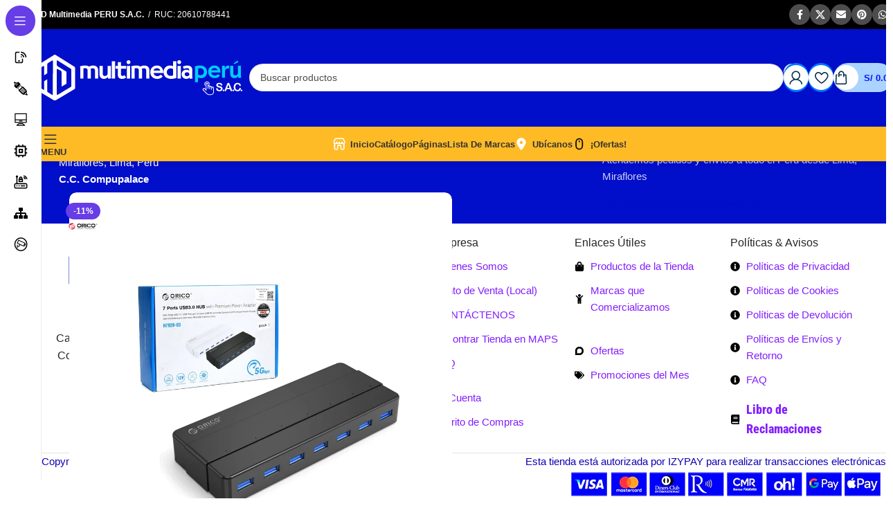

--- FILE ---
content_type: text/html; charset=UTF-8
request_url: https://hdmultimediaperu.com/hub-de-7-puertos-usb-3-0-orico-h7928-u3/
body_size: 144483
content:
<!DOCTYPE html><html lang="es" prefix="og: https://ogp.me/ns#"><head><script data-no-optimize="1">var litespeed_docref=sessionStorage.getItem("litespeed_docref");litespeed_docref&&(Object.defineProperty(document,"referrer",{get:function(){return litespeed_docref}}),sessionStorage.removeItem("litespeed_docref"));</script> <meta charset="UTF-8"><link rel="profile" href="https://gmpg.org/xfn/11"><link rel="pingback" href="https://hdmultimediaperu.com/xmlrpc.php"> <script type="litespeed/javascript">document.documentElement.className=document.documentElement.className+' yes-js js_active js'</script> <title>HUB de 7 Puertos USB 3.0 Orico H7928-U3</title><meta name="description" content="HUB de 7 Puertos USB 3.0, con adaptador de Voltaje 12V2A DC, ideal para computadoras o laptops que requieran un concentrador USB en alta velocidad."/><meta name="robots" content="follow, index, max-snippet:-1, max-video-preview:-1, max-image-preview:large"/><link rel="canonical" href="https://hdmultimediaperu.com/hub-de-7-puertos-usb-3-0-orico-h7928-u3/" /><meta property="og:locale" content="es_ES" /><meta property="og:type" content="product" /><meta property="og:title" content="HUB de 7 Puertos USB 3.0 Orico H7928-U3" /><meta property="og:description" content="HUB de 7 Puertos USB 3.0, con adaptador de Voltaje 12V2A DC, ideal para computadoras o laptops que requieran un concentrador USB en alta velocidad." /><meta property="og:url" content="https://hdmultimediaperu.com/hub-de-7-puertos-usb-3-0-orico-h7928-u3/" /><meta property="og:site_name" content="HD Multimedia PERU" /><meta property="og:updated_time" content="2025-02-14T17:11:20-05:00" /><meta property="fb:app_id" content="6604766122966745" /><meta property="og:image" content="https://hdmultimediaperu.com/wp-content/uploads/2023/09/HUB-de-7-Puertos-USB-3.0-Orico-H7928-U3____.webp" /><meta property="og:image:secure_url" content="https://hdmultimediaperu.com/wp-content/uploads/2023/09/HUB-de-7-Puertos-USB-3.0-Orico-H7928-U3____.webp" /><meta property="og:image:width" content="1000" /><meta property="og:image:height" content="1000" /><meta property="og:image:alt" content="HUB de 7 Puertos USB 3.0 Orico H7928-U3 Concentrador USB 3.0 de 7 Puertos a 5Gbps con Adaptador de 12V2A - Orico H7928-U3, HUB USB 3.0 de 7 Puertos con Fuente DC" /><meta property="og:image:type" content="image/webp" /><meta property="product:brand" content="ORICO" /><meta property="product:price:amount" content="200" /><meta property="product:price:currency" content="PEN" /><meta property="product:retailer_item_id" content="H7928-U3" /><meta name="twitter:card" content="summary_large_image" /><meta name="twitter:title" content="HUB de 7 Puertos USB 3.0 Orico H7928-U3" /><meta name="twitter:description" content="HUB de 7 Puertos USB 3.0, con adaptador de Voltaje 12V2A DC, ideal para computadoras o laptops que requieran un concentrador USB en alta velocidad." /><meta name="twitter:site" content="@hdperu" /><meta name="twitter:creator" content="@hdperu" /><meta name="twitter:image" content="https://hdmultimediaperu.com/wp-content/uploads/2023/09/HUB-de-7-Puertos-USB-3.0-Orico-H7928-U3____.webp" /><meta name="twitter:label1" content="Precio" /><meta name="twitter:data1" content="S/&nbsp;200.00" /><meta name="twitter:label2" content="Disponibilidad" /><meta name="twitter:data2" content="&lt;span&gt;Sin existencias&lt;/span&gt;" /> <script type="application/ld+json" class="rank-math-schema-pro">{"@context":"https://schema.org","@graph":[{"@type":"Place","@id":"https://hdmultimediaperu.com/#place","geo":{"@type":"GeoCoordinates","latitude":"-12.1163945","longitude":"-77.0283771"},"hasMap":"https://www.google.com/maps/search/?api=1&amp;query=-12.1163945,-77.0283771","address":{"@type":"PostalAddress","streetAddress":"Av. Petit Thouars 5356","addressLocality":"Miraflores, Interior 1047 - 1060","addressRegion":"Lima","postalCode":"15074","addressCountry":"PE"}},{"@type":["ElectronicsStore","Organization"],"@id":"https://hdmultimediaperu.com/#organization","name":"HD Multimedia PERU SAC","url":"https://hdmultimediaperu.com/","sameAs":["https://www.facebook.com/hdmultimediaperu/","https://twitter.com/hdperu"],"email":"ventas@hdmultimediaperu.com","address":{"@type":"PostalAddress","streetAddress":"Av. Petit Thouars 5356","addressLocality":"Miraflores, Interior 1047 - 1060","addressRegion":"Lima","postalCode":"15074","addressCountry":"PE"},"logo":{"@type":"ImageObject","@id":"https://hdmultimediaperu.com/#logo","url":"https://hdmultimediaperu.com/wp-content/uploads/2023/08/logo-hd-multimedia-150x150-1.webp","contentUrl":"https://hdmultimediaperu.com/wp-content/uploads/2023/08/logo-hd-multimedia-150x150-1.webp","caption":"HD Multimedia PERU","inLanguage":"es","width":"150","height":"150"},"priceRange":"2-2000","openingHours":["Monday,Tuesday,Wednesday,Thursday,Friday,Saturday 10:00-19:00"],"description":"Tienda de Electr\u00f3nica y C\u00f3mputo en General, especialistas en Audio y Video, Conectividad, Cableado Estructurado, Convertidores y Accesorios diversos en General, contamos con mas de 1500 productos.","taxID":"20610788441","location":{"@id":"https://hdmultimediaperu.com/#place"},"image":{"@id":"https://hdmultimediaperu.com/#logo"},"telephone":"950100332"},{"@type":"WebSite","@id":"https://hdmultimediaperu.com/#website","url":"https://hdmultimediaperu.com","name":"HD Multimedia PERU","alternateName":"HD Multimedia PERU - Tienda de Electr\u00f3nica Online","publisher":{"@id":"https://hdmultimediaperu.com/#organization"},"inLanguage":"es"},{"@type":"ImageObject","@id":"https://hdmultimediaperu.com/wp-content/uploads/2023/09/HUB-de-7-Puertos-USB-3.0-Orico-H7928-U3____.webp","url":"https://hdmultimediaperu.com/wp-content/uploads/2023/09/HUB-de-7-Puertos-USB-3.0-Orico-H7928-U3____.webp","width":"1000","height":"1000","caption":"HUB de 7 Puertos USB 3.0 Orico H7928-U3 Concentrador USB 3.0 de 7 Puertos a 5Gbps con Adaptador de 12V2A - Orico H7928-U3, HUB USB 3.0 de 7 Puertos con Fuente DC","inLanguage":"es"},{"@type":"BreadcrumbList","@id":"https://hdmultimediaperu.com/hub-de-7-puertos-usb-3-0-orico-h7928-u3/#breadcrumb","itemListElement":[{"@type":"ListItem","position":"1","item":{"@id":"https://hdmultimediaperu.com","name":"Inicio"}},{"@type":"ListItem","position":"2","item":{"@id":"https://hdmultimediaperu.com/hub-usb/","name":"HUB USB 2.0 3.0 y Tipo C"}},{"@type":"ListItem","position":"3","item":{"@id":"https://hdmultimediaperu.com/hub-de-7-puertos-usb-3-0-orico-h7928-u3/","name":"HUB de 7 Puertos USB 3.0 Orico H7928-U3"}}]},{"@type":"ItemPage","@id":"https://hdmultimediaperu.com/hub-de-7-puertos-usb-3-0-orico-h7928-u3/#webpage","url":"https://hdmultimediaperu.com/hub-de-7-puertos-usb-3-0-orico-h7928-u3/","name":"HUB de 7 Puertos USB 3.0 Orico H7928-U3","datePublished":"2023-09-14T14:40:01-05:00","dateModified":"2025-02-14T17:11:20-05:00","isPartOf":{"@id":"https://hdmultimediaperu.com/#website"},"primaryImageOfPage":{"@id":"https://hdmultimediaperu.com/wp-content/uploads/2023/09/HUB-de-7-Puertos-USB-3.0-Orico-H7928-U3____.webp"},"inLanguage":"es","breadcrumb":{"@id":"https://hdmultimediaperu.com/hub-de-7-puertos-usb-3-0-orico-h7928-u3/#breadcrumb"}},{"@type":"Product","brand":{"@type":"Brand","name":"ORICO"},"name":"HUB de 7 Puertos USB 3.0 Orico H7928-U3","description":"HUB de 7 Puertos USB 3.0, con adaptador de Voltaje 12V2A DC, ideal para computadoras o laptops que requieran un concentrador USB en alta velocidad.","sku":"H7928-U3","category":"C\u00f3mputo y Accesorios &gt; HUB USB 2.0 3.0 y Tipo C","mainEntityOfPage":{"@id":"https://hdmultimediaperu.com/hub-de-7-puertos-usb-3-0-orico-h7928-u3/#webpage"},"image":[{"@type":"ImageObject","url":"https://hdmultimediaperu.com/wp-content/uploads/2023/09/HUB-de-7-Puertos-USB-3.0-Orico-H7928-U3____.webp","height":"1000","width":"1000"},{"@type":"ImageObject","url":"https://hdmultimediaperu.com/wp-content/uploads/2023/09/HUB-de-7-Puertos-USB-3.0-Orico-H7928-U3__01.webp","height":"900","width":"800"},{"@type":"ImageObject","url":"https://hdmultimediaperu.com/wp-content/uploads/2023/09/HUB-de-7-Puertos-USB-3.0-Orico-H7928-U3__06.webp","height":"900","width":"800"},{"@type":"ImageObject","url":"https://hdmultimediaperu.com/wp-content/uploads/2023/09/HUB-de-7-Puertos-USB-3.0-Orico-H7928-U3__05.webp","height":"900","width":"800"},{"@type":"ImageObject","url":"https://hdmultimediaperu.com/wp-content/uploads/2023/09/HUB-de-7-Puertos-USB-3.0-Orico-H7928-U3__04.webp","height":"900","width":"800"},{"@type":"ImageObject","url":"https://hdmultimediaperu.com/wp-content/uploads/2023/09/HUB-de-7-Puertos-USB-3.0-Orico-H7928-U3__03.webp","height":"900","width":"800"},{"@type":"ImageObject","url":"https://hdmultimediaperu.com/wp-content/uploads/2023/09/HUB-de-7-Puertos-USB-3.0-Orico-H7928-U3__02.webp","height":"900","width":"800"}],"offers":{"@type":"Offer","price":"200.00","priceCurrency":"PEN","priceValidUntil":"2027-12-31","availability":"http://schema.org/OutOfStock","itemCondition":"NewCondition","url":"https://hdmultimediaperu.com/hub-de-7-puertos-usb-3-0-orico-h7928-u3/","seller":{"@type":"Organization","@id":"https://hdmultimediaperu.com/","name":"HD Multimedia PERU","url":"https://hdmultimediaperu.com","logo":"https://hdmultimediaperu.com/wp-content/uploads/2023/08/logo-hd-multimedia-150x150-1.webp"},"priceSpecification":{"price":"200","priceCurrency":"PEN","valueAddedTaxIncluded":"true"}},"color":"Negro","additionalProperty":[{"@type":"PropertyValue","name":"pa_fabricante","value":"ORICO"},{"@type":"PropertyValue","name":"pa_puertos-de-conexion","value":"7 Puertos USB 3.0"},{"@type":"PropertyValue","name":"pa_tipo-de-conector","value":"USB 3.0"},{"@type":"PropertyValue","name":"pa_fuente-de-voltaje","value":"12V 2A"}],"gtin13":"6954301193944","@id":"https://hdmultimediaperu.com/hub-de-7-puertos-usb-3-0-orico-h7928-u3/#richSnippet"}]}</script> <link rel='dns-prefetch' href='//cdn.chatway.app' /><link rel='dns-prefetch' href='//capi-automation.s3.us-east-2.amazonaws.com' /><link rel='dns-prefetch' href='//www.googletagmanager.com' /><link rel='dns-prefetch' href='//fonts.googleapis.com' /><link rel="alternate" type="application/rss+xml" title="HD Multimedia PERU SAC &raquo; Feed" href="https://hdmultimediaperu.com/feed/" /><link rel="alternate" type="application/rss+xml" title="HD Multimedia PERU SAC &raquo; Feed de los comentarios" href="https://hdmultimediaperu.com/comments/feed/" /><link rel="alternate" type="application/rss+xml" title="HD Multimedia PERU SAC &raquo; Comentario HUB de 7 Puertos USB 3.0 Orico H7928-U3 del feed" href="https://hdmultimediaperu.com/hub-de-7-puertos-usb-3-0-orico-h7928-u3/feed/" /><link rel="alternate" title="oEmbed (JSON)" type="application/json+oembed" href="https://hdmultimediaperu.com/wp-json/oembed/1.0/embed?url=https%3A%2F%2Fhdmultimediaperu.com%2Fhub-de-7-puertos-usb-3-0-orico-h7928-u3%2F" /><link rel="alternate" title="oEmbed (XML)" type="text/xml+oembed" href="https://hdmultimediaperu.com/wp-json/oembed/1.0/embed?url=https%3A%2F%2Fhdmultimediaperu.com%2Fhub-de-7-puertos-usb-3-0-orico-h7928-u3%2F&#038;format=xml" /><style id='wp-img-auto-sizes-contain-inline-css' type='text/css'>img:is([sizes=auto i],[sizes^="auto," i]){contain-intrinsic-size:3000px 1500px}
/*# sourceURL=wp-img-auto-sizes-contain-inline-css */</style><style id="litespeed-ccss">img:is([sizes="auto"i],[sizes^="auto,"i]){contain-intrinsic-size:3000px 1500px}:root{--rounded-corners-radius:16px;--color-add-to-cart-background:#333333;--color-add-to-cart-text:#FFFFFF;--color-add-to-cart-border:#333333;--color-add-to-cart-background-hover:#4F4F4F;--color-add-to-cart-text-hover:#FFFFFF;--color-add-to-cart-border-hover:#4F4F4F;--add-to-cart-rounded-corners-radius:16px;--color-button-style-1-background:#333333;--color-button-style-1-text:#FFFFFF;--color-button-style-1-border:#333333;--color-button-style-1-background-hover:#4F4F4F;--color-button-style-1-text-hover:#FFFFFF;--color-button-style-1-border-hover:#4F4F4F;--color-button-style-2-background:#333333;--color-button-style-2-text:#FFFFFF;--color-button-style-2-border:#333333;--color-button-style-2-background-hover:#4F4F4F;--color-button-style-2-text-hover:#FFFFFF;--color-button-style-2-border-hover:#4F4F4F;--color-wishlist-table-background:#FFFFFF;--color-wishlist-table-text:#6d6c6c;--color-wishlist-table-border:#FFFFFF;--color-headers-background:#F4F4F4;--color-share-button-color:#FFFFFF;--color-share-button-color-hover:#FFFFFF;--color-fb-button-background:#39599E;--color-fb-button-background-hover:#595A5A;--color-tw-button-background:#45AFE2;--color-tw-button-background-hover:#595A5A;--color-pr-button-background:#AB2E31;--color-pr-button-background-hover:#595A5A;--color-em-button-background:#FBB102;--color-em-button-background-hover:#595A5A;--color-wa-button-background:#00A901;--color-wa-button-background-hover:#595A5A;--feedback-duration:3s}:root{--woocommerce:#720eec;--wc-green:#7ad03a;--wc-red:#a00;--wc-orange:#ffba00;--wc-blue:#2ea2cc;--wc-primary:#720eec;--wc-primary-text:#fcfbfe;--wc-secondary:#e9e6ed;--wc-secondary-text:#515151;--wc-highlight:#958e09;--wc-highligh-text:white;--wc-content-bg:#fff;--wc-subtext:#767676;--wc-form-border-color:rgba(32, 7, 7, 0.8);--wc-form-border-radius:4px;--wc-form-border-width:1px}:root{--rounded-corners-radius:16px;--color-add-to-cart-background:#333333;--color-add-to-cart-text:#FFFFFF;--color-add-to-cart-border:#333333;--color-add-to-cart-background-hover:#4F4F4F;--color-add-to-cart-text-hover:#FFFFFF;--color-add-to-cart-border-hover:#4F4F4F;--add-to-cart-rounded-corners-radius:16px;--color-button-style-1-background:#333333;--color-button-style-1-text:#FFFFFF;--color-button-style-1-border:#333333;--color-button-style-1-background-hover:#4F4F4F;--color-button-style-1-text-hover:#FFFFFF;--color-button-style-1-border-hover:#4F4F4F;--color-button-style-2-background:#333333;--color-button-style-2-text:#FFFFFF;--color-button-style-2-border:#333333;--color-button-style-2-background-hover:#4F4F4F;--color-button-style-2-text-hover:#FFFFFF;--color-button-style-2-border-hover:#4F4F4F;--color-wishlist-table-background:#FFFFFF;--color-wishlist-table-text:#6d6c6c;--color-wishlist-table-border:#FFFFFF;--color-headers-background:#F4F4F4;--color-share-button-color:#FFFFFF;--color-share-button-color-hover:#FFFFFF;--color-fb-button-background:#39599E;--color-fb-button-background-hover:#595A5A;--color-tw-button-background:#45AFE2;--color-tw-button-background-hover:#595A5A;--color-pr-button-background:#AB2E31;--color-pr-button-background-hover:#595A5A;--color-em-button-background:#FBB102;--color-em-button-background-hover:#595A5A;--color-wa-button-background:#00A901;--color-wa-button-background-hover:#595A5A;--feedback-duration:3s}body{--sr-7-css-loaded:1}.woocommerce form .form-row .required{visibility:visible}:not(input):not(textarea),img{-webkit-touch-callout:none}:root{--direction-multiplier:1}.screen-reader-text{height:1px;margin:-1px;overflow:hidden;padding:0;position:absolute;top:-10000em;width:1px;clip:rect(0,0,0,0);border:0}.elementor *,.elementor :after,.elementor :before{box-sizing:border-box}.elementor a{box-shadow:none;text-decoration:none}.elementor img{border:none;border-radius:0;box-shadow:none;height:auto;max-width:100%}.elementor-element{--flex-direction:initial;--flex-wrap:initial;--justify-content:initial;--align-items:initial;--align-content:initial;--gap:initial;--flex-basis:initial;--flex-grow:initial;--flex-shrink:initial;--order:initial;--align-self:initial;align-self:var(--align-self);flex-basis:var(--flex-basis);flex-grow:var(--flex-grow);flex-shrink:var(--flex-shrink);order:var(--order)}.elementor-element:where(.e-con-full,.elementor-widget){align-content:var(--align-content);align-items:var(--align-items);flex-direction:var(--flex-direction);flex-wrap:var(--flex-wrap);gap:var(--row-gap) var(--column-gap);justify-content:var(--justify-content)}.elementor-align-justify .elementor-button{width:100%}:root{--page-title-display:block}h1.entry-title{display:var(--page-title-display)}.elementor-widget{position:relative}.elementor-widget:not(:last-child){margin-bottom:var(--kit-widget-spacing,20px)}.elementor-widget:not(:last-child).elementor-widget__width-auto,.elementor-widget:not(:last-child).elementor-widget__width-initial{margin-bottom:0}@media (prefers-reduced-motion:no-preference){html{scroll-behavior:smooth}}.e-con{--border-radius:0;--border-top-width:0px;--border-right-width:0px;--border-bottom-width:0px;--border-left-width:0px;--border-style:initial;--border-color:initial;--container-widget-width:100%;--container-widget-height:initial;--container-widget-flex-grow:0;--container-widget-align-self:initial;--content-width:min(100%,var(--container-max-width,1140px));--width:100%;--min-height:initial;--height:auto;--text-align:initial;--margin-top:0px;--margin-right:0px;--margin-bottom:0px;--margin-left:0px;--padding-top:var(--container-default-padding-top,10px);--padding-right:var(--container-default-padding-right,10px);--padding-bottom:var(--container-default-padding-bottom,10px);--padding-left:var(--container-default-padding-left,10px);--position:relative;--z-index:revert;--overflow:visible;--gap:var(--widgets-spacing,20px);--row-gap:var(--widgets-spacing-row,20px);--column-gap:var(--widgets-spacing-column,20px);--overlay-mix-blend-mode:initial;--overlay-opacity:1;--e-con-grid-template-columns:repeat(3,1fr);--e-con-grid-template-rows:repeat(2,1fr);border-radius:var(--border-radius);height:var(--height);min-height:var(--min-height);min-width:0;overflow:var(--overflow);position:var(--position);width:var(--width);z-index:var(--z-index);--flex-wrap-mobile:wrap;margin-block-end:var(--margin-block-end);margin-block-start:var(--margin-block-start);margin-inline-end:var(--margin-inline-end);margin-inline-start:var(--margin-inline-start);padding-inline-end:var(--padding-inline-end);padding-inline-start:var(--padding-inline-start)}.e-con{--margin-block-start:var(--margin-top);--margin-block-end:var(--margin-bottom);--margin-inline-start:var(--margin-left);--margin-inline-end:var(--margin-right);--padding-inline-start:var(--padding-left);--padding-inline-end:var(--padding-right);--padding-block-start:var(--padding-top);--padding-block-end:var(--padding-bottom);--border-block-start-width:var(--border-top-width);--border-block-end-width:var(--border-bottom-width);--border-inline-start-width:var(--border-left-width);--border-inline-end-width:var(--border-right-width)}.e-con.e-flex{--flex-direction:column;--flex-basis:auto;--flex-grow:0;--flex-shrink:1;flex:var(--flex-grow) var(--flex-shrink) var(--flex-basis)}.e-con-full,.e-con>.e-con-inner{padding-block-end:var(--padding-block-end);padding-block-start:var(--padding-block-start);text-align:var(--text-align)}.e-con-full.e-flex,.e-con.e-flex>.e-con-inner{flex-direction:var(--flex-direction)}.e-con,.e-con>.e-con-inner{display:var(--display)}.e-con-boxed.e-flex{align-content:normal;align-items:normal;flex-direction:column;flex-wrap:nowrap;justify-content:normal}.e-con-boxed{gap:initial;text-align:initial}.e-con.e-flex>.e-con-inner{align-content:var(--align-content);align-items:var(--align-items);align-self:auto;flex-basis:auto;flex-grow:1;flex-shrink:1;flex-wrap:var(--flex-wrap);justify-content:var(--justify-content)}.e-con>.e-con-inner{gap:var(--row-gap) var(--column-gap);height:100%;margin:0 auto;max-width:var(--content-width);padding-inline-end:0;padding-inline-start:0;width:100%}:is(.elementor-section-wrap,[data-elementor-id])>.e-con{--margin-left:auto;--margin-right:auto;max-width:min(100%,var(--width))}.e-con .elementor-widget.elementor-widget{margin-block-end:0}.e-con:before{border-block-end-width:var(--border-block-end-width);border-block-start-width:var(--border-block-start-width);border-color:var(--border-color);border-inline-end-width:var(--border-inline-end-width);border-inline-start-width:var(--border-inline-start-width);border-radius:var(--border-radius);border-style:var(--border-style);content:var(--background-overlay);display:block;height:max(100% + var(--border-top-width) + var(--border-bottom-width),100%);left:calc(0px - var(--border-left-width));mix-blend-mode:var(--overlay-mix-blend-mode);opacity:var(--overlay-opacity);position:absolute;top:calc(0px - var(--border-top-width));width:max(100% + var(--border-left-width) + var(--border-right-width),100%)}.e-con .elementor-widget{min-width:0}.e-con>.e-con-inner>.elementor-widget>.elementor-widget-container,.e-con>.elementor-widget>.elementor-widget-container{height:100%}.e-con.e-con>.e-con-inner>.elementor-widget,.elementor.elementor .e-con>.elementor-widget{max-width:100%}.e-con .elementor-widget:not(:last-child){--kit-widget-spacing:0px}@media (max-width:767px){.e-con.e-flex{--width:100%;--flex-wrap:var(--flex-wrap-mobile)}}.elementor-heading-title{line-height:1;margin:0;padding:0}.elementor-button{background-color:#69727d;border-radius:3px;color:#fff;display:inline-block;font-size:15px;line-height:1;padding:12px 24px;fill:#fff;text-align:center}.elementor-button:visited{color:#fff}.elementor-button-content-wrapper{display:flex;flex-direction:row;gap:5px;justify-content:center}.elementor-button-text{display:inline-block}.elementor-button span{text-decoration:inherit}@media (max-width:767px){.elementor .elementor-hidden-mobile{display:none}}.elementor-kit-1083{--e-global-color-8cb2cc4:#2842ff;--e-global-color-233cae2:#313438;--e-global-color-d38ae8f:#2A2929;--e-global-color-2c029db:#7D13FF;--e-global-color-28dd9fa:#8B0000;--e-global-typography-primary-font-family:"Poppins";--e-global-typography-primary-font-weight:default;--e-global-typography-secondary-font-family:"default";--e-global-typography-secondary-font-weight:default;--e-global-typography-text-font-family:"default";--e-global-typography-text-font-weight:default;--e-global-typography-accent-font-family:"default";--e-global-typography-accent-font-size:16px;--e-global-typography-accent-font-weight:default;background-color:#FFF;color:#000}.elementor-kit-1083 a{color:#821EFD}.e-con{--container-max-width:1400px}.elementor-widget:not(:last-child){margin-block-end:0}.elementor-element{--widgets-spacing:0px 0px;--widgets-spacing-row:0px;--widgets-spacing-column:0px}h1.entry-title{display:var(--page-title-display)}@media (max-width:1024px){.e-con{--container-max-width:1024px}}@media (max-width:767px){.e-con{--container-max-width:767px}}:root{--wd-text-line-height:1.6;--wd-link-decor:underline var(--wd-link-decor-style, none) var(--wd-link-decor-color, currentColor);--wd-link-decor-hover:underline var(--wd-link-decor-style-hover, none) var(--wd-link-decor-color-hover, var(--wd-link-decor-color, currentColor));--wd-brd-radius:.001px;--wd-form-height:42px;--wd-form-color:inherit;--wd-form-placeholder-color:inherit;--wd-form-bg:transparent;--wd-form-brd-color:rgba(0,0,0,0.1);--wd-form-brd-color-focus:rgba(0,0,0,0.15);--wd-form-chevron:url([data-uri]);--wd-navigation-color:51,51,51;--wd-main-bgcolor:#fff;--wd-scroll-w:.001px;--wd-admin-bar-h:.001px;--wd-block-spacing:20px;--wd-header-banner-mt:.001px;--wd-sticky-nav-w:.001px;--color-white:#fff;--color-gray-100:#f7f7f7;--color-gray-200:#f1f1f1;--color-gray-300:#bbb;--color-gray-400:#a5a5a5;--color-gray-500:#767676;--color-gray-600:#666;--color-gray-700:#555;--color-gray-800:#333;--color-gray-900:#242424;--color-white-rgb:255,255,255;--color-black-rgb:0,0,0;--bgcolor-white:#fff;--bgcolor-gray-100:#f7f7f7;--bgcolor-gray-200:#f7f7f7;--bgcolor-gray-300:#f1f1f1;--bgcolor-black-rgb:0,0,0;--bgcolor-white-rgb:255,255,255;--brdcolor-gray-200:rgba(0,0,0,0.075);--brdcolor-gray-300:rgba(0,0,0,0.105);--brdcolor-gray-400:rgba(0,0,0,0.12);--brdcolor-gray-500:rgba(0,0,0,0.2);--wd-start:start;--wd-end:end;--wd-center:center;--wd-stretch:stretch}html,body,div,span,h1,h2,h5,h6,p,a,del,img,ins,small,strong,b,ul,li,form,label,table,tbody,tr,th,td,figure,footer,header,nav{margin:0;padding:0;border:0;vertical-align:baseline;font:inherit;font-size:100%}*,*:before,*:after{-webkit-box-sizing:border-box;-moz-box-sizing:border-box;box-sizing:border-box}html{line-height:1;-webkit-text-size-adjust:100%;font-family:sans-serif;overflow-x:hidden;overflow-y:scroll;font-size:var(--wd-text-font-size)}ul{list-style:none}a img{border:none}figure,footer,header,main,nav{display:block}a,button,input{touch-action:manipulation}button,input,select{margin:0;color:inherit;font:inherit}button{overflow:visible}button,html input[type="button"]{-webkit-appearance:button}button::-moz-focus-inner,input::-moz-focus-inner{padding:0;border:0;padding:0;border:0}body{margin:0;background-color:#fff;color:var(--wd-text-color);text-rendering:optimizeLegibility;font-weight:var(--wd-text-font-weight);font-style:var(--wd-text-font-style);font-size:var(--wd-text-font-size);font-family:var(--wd-text-font);-webkit-font-smoothing:antialiased;-moz-osx-font-smoothing:grayscale;line-height:var(--wd-text-line-height)}@supports (overflow:clip){body{overflow-x:clip}}:is(body){height:auto}p{margin-bottom:var(--wd-tags-mb,20px)}a{color:var(--wd-link-color);text-decoration:var(--wd-link-decor);-webkit-text-decoration:var(--wd-link-decor)}:is(h1,h2,h3,h4,h5,h6,.title) a{color:inherit;text-decoration:none}label{display:block;margin-bottom:5px;color:var(--wd-title-color);vertical-align:middle;font-weight:400}.required{border:none;color:#E01020;font-size:16px;line-height:1}strong,b{font-weight:600}ins{text-decoration:none}small{font-size:80%}img{max-width:100%;height:auto;border:0;vertical-align:middle}svg:not(:root){overflow:hidden}h1{font-size:28px}h2{font-size:24px}h5{font-size:16px}h6{font-size:12px}h1,h2,h5,h6,.title{display:block;margin-bottom:var(--wd-tags-mb,20px);color:var(--wd-title-color);text-transform:var(--wd-title-transform);font-weight:var(--wd-title-font-weight);font-style:var(--wd-title-font-style);font-family:var(--wd-title-font);line-height:1.4}.wd-entities-title{--wd-link-decor:none;--wd-link-decor-hover:none;display:block;color:var(--wd-entities-title-color);word-wrap:break-word;font-weight:var(--wd-entities-title-font-weight);font-style:var(--wd-entities-title-font-style);font-family:var(--wd-entities-title-font);text-transform:var(--wd-entities-title-transform);line-height:1.4}:is(ul,ol){margin-bottom:var(--list-mb);padding-left:var(--li-pl);--list-mb:20px;--li-mb:10px;--li-pl:17px}:is(ul,ol) li{margin-bottom:var(--li-mb)}:is(ul,ol) li:last-child{margin-bottom:0}li>:is(ul,ol){margin-top:var(--li-mb);margin-bottom:0}ul{list-style:disc}.wd-sub-menu ul{--li-pl:0;list-style:none}.wd-sub-menu ul{--list-mb:0;--li-mb:0}.text-center{--content-align:center;--wd-align:center;--text-align:center;text-align:var(--text-align)}.text-left{--text-align:left;text-align:var(--text-align);--content-align:flex-start;--wd-align:flex-start}[class*="color-scheme-light"]{--color-white:#000;--color-gray-100:rgba(255,255,255,0.1);--color-gray-200:rgba(255,255,255,0.2);--color-gray-300:rgba(255,255,255,0.5);--color-gray-400:rgba(255,255,255,0.6);--color-gray-500:rgba(255,255,255,0.7);--color-gray-600:rgba(255,255,255,0.8);--color-gray-700:rgba(255,255,255,0.9);--color-gray-800:#fff;--color-gray-900:#fff;--color-white-rgb:0,0,0;--color-black-rgb:255,255,255;--bgcolor-black-rgb:255,255,255;--bgcolor-white-rgb:0,0,0;--bgcolor-white:#0f0f0f;--bgcolor-gray-100:#0a0a0a;--bgcolor-gray-200:#121212;--bgcolor-gray-300:#141414;--brdcolor-gray-200:rgba(255,255,255,0.1);--brdcolor-gray-300:rgba(255,255,255,0.15);--brdcolor-gray-400:rgba(255,255,255,0.25);--brdcolor-gray-500:rgba(255,255,255,0.3);--wd-text-color:rgba(255,255,255,0.8);--wd-title-color:#fff;--wd-widget-title-color:var(--wd-title-color);--wd-entities-title-color:#fff;--wd-entities-title-color-hover:rgba(255,255,255,0.8);--wd-link-color:rgba(255,255,255,0.9);--wd-link-color-hover:#fff;--wd-form-brd-color:rgba(255,255,255,0.2);--wd-form-brd-color-focus:rgba(255,255,255,0.3);--wd-form-placeholder-color:rgba(255,255,255,0.6);--wd-form-chevron:url([data-uri]);--wd-main-bgcolor:#1a1a1a;--wd-navigation-color:255,255,255;color:var(--wd-text-color)}.color-scheme-dark{--color-white:#fff;--color-gray-100:#f7f7f7;--color-gray-200:#f1f1f1;--color-gray-300:#bbb;--color-gray-400:#a5a5a5;--color-gray-500:#767676;--color-gray-600:#666;--color-gray-700:#555;--color-gray-800:#333;--color-gray-900:#242424;--color-white-rgb:255,255,255;--color-black-rgb:0,0,0;--bgcolor-white:#fff;--bgcolor-gray-100:#f7f7f7;--bgcolor-gray-200:#f7f7f7;--bgcolor-gray-300:#f1f1f1;--bgcolor-black-rgb:0,0,0;--bgcolor-white-rgb:255,255,255;--brdcolor-gray-200:rgba(0,0,0,0.075);--brdcolor-gray-300:rgba(0,0,0,0.105);--brdcolor-gray-400:rgba(0,0,0,0.12);--brdcolor-gray-500:rgba(0,0,0,0.2);--wd-text-color:#767676;--wd-title-color:#242424;--wd-entities-title-color:#333;--wd-entities-title-color-hover:rgba(51,51,51,0.65);--wd-link-color:#333;--wd-link-color-hover:#242424;--wd-form-brd-color:rgba(0,0,0,0.1);--wd-form-brd-color-focus:rgba(0,0,0,0.15);--wd-form-placeholder-color:#767676;--wd-navigation-color:51,51,51;color:var(--wd-text-color)}.wd-fill{position:absolute;inset:0}.wd-hide{display:none!important}.reset-last-child>*:last-child{margin-bottom:0}@keyframes wd-fadeIn{from{opacity:0}to{opacity:1}}table{margin-bottom:35px;width:100%;border-spacing:0;border-collapse:collapse;line-height:1.4}table th{padding:15px 10px;border-bottom:2px solid var(--brdcolor-gray-200);color:var(--wd-title-color);text-transform:uppercase;font-size:16px;font-weight:var(--wd-title-font-weight);font-style:var(--wd-title-font-style);font-family:var(--wd-title-font);vertical-align:middle;text-align:start}table td{padding:15px 12px;border-bottom:1px solid var(--brdcolor-gray-300);vertical-align:middle;text-align:start}table :is(tbody,tfoot) th{border-bottom:1px solid var(--brdcolor-gray-300);text-transform:none;font-size:inherit}input[type="number"],input[type="text"],input[type="password"],:root select{-webkit-appearance:none;-moz-appearance:none;appearance:none}input[type="number"],input[type="text"],input[type="password"],:root select{padding:0 15px;max-width:100%;width:100%;height:var(--wd-form-height);border:var(--wd-form-brd-width) solid var(--wd-form-brd-color);border-radius:var(--wd-form-brd-radius);background-color:var(--wd-form-bg);box-shadow:none;color:var(--wd-form-color);vertical-align:middle;font-size:14px}::-webkit-input-placeholder{color:var(--wd-form-placeholder-color)}::-moz-placeholder{color:var(--wd-form-placeholder-color)}:-moz-placeholder{color:var(--wd-form-placeholder-color)}input[type="checkbox"]{box-sizing:border-box;margin-top:0;padding:0;vertical-align:middle;margin-inline-end:5px}input[type="number"]{padding:0;text-align:center}input[type="number"]::-webkit-inner-spin-button,input[type="number"]::-webkit-outer-spin-button{height:auto}:root select{padding-right:30px;background-image:var(--wd-form-chevron);background-position:right 10px top 50%;background-size:auto 18px;background-repeat:no-repeat}:root select option{background-color:var(--bgcolor-white)}input:-webkit-autofill{border-color:var(--wd-form-brd-color);-webkit-box-shadow:0 0 0 1000px var(--wd-form-bg) inset;-webkit-text-fill-color:var(--wd-form-color)}:is(.btn,.button,button,[type=submit],[type=button]){position:relative;display:inline-flex;align-items:center;justify-content:center;gap:5px;outline:none;border-radius:var(--btn-brd-radius,0);vertical-align:middle;text-align:center;text-decoration:none!important;text-shadow:none;line-height:1.2;color:var(--btn-color,#3E3E3E);border:var(--btn-brd-width,0) var(--btn-brd-style,solid) var(--btn-brd-color,#E9E9E9);background-color:var(--btn-bgcolor,#F3F3F3);box-shadow:var(--btn-box-shadow,unset);text-transform:var(--btn-transform,uppercase);font-weight:var(--btn-font-weight,600);font-family:var(--btn-font-family,inherit);font-style:var(--btn-font-style,unset);padding:var(--btn-padding,5px 20px);min-height:var(--btn-height,42px);font-size:var(--btn-font-size,13px)}.color-scheme-dark,.whb-color-dark{--wd-otl-color-scheme:#000}[class*="color-scheme-light"]{--wd-otl-color-scheme:#fff}.wd-skip-links{position:fixed;display:flex;flex-direction:column;gap:5px;top:10px;inset-inline-start:-1000em;z-index:999999}[class*="wd-grid"]{--wd-col:var(--wd-col-lg);--wd-gap:var(--wd-gap-lg);--wd-col-lg:1;--wd-gap-lg:20px}.wd-grid-g{display:grid;grid-template-columns:repeat(var(--wd-col),minmax(0,1fr));gap:var(--wd-gap)}.wd-scroll-content{overflow:hidden;overflow-y:auto;-webkit-overflow-scrolling:touch;max-height:var(--wd-scroll-h,50vh)}@-moz-document url-prefix(){.wd-scroll-content{scrollbar-width:thin}}.wd-dropdown{--wd-align:var(--wd-start);position:absolute;top:100%;left:0;z-index:380;margin-top:15px;margin-right:0;margin-left:calc(var(--nav-gap, .001px)/2*-1);background-color:var(--bgcolor-white);background-position:bottom right;background-clip:border-box;background-repeat:no-repeat;box-shadow:0 0 3px rgb(0 0 0/.15);text-align:var(--wd-align);border-radius:var(--wd-brd-radius);visibility:hidden;opacity:0;transform:translateY(15px) translateZ(0)}.wd-dropdown:after{content:"";position:absolute;inset-inline:0;bottom:100%;height:15px}.wd-dropdown-menu{min-height:min(var(--wd-dropdown-height, unset),var(--wd-content-h, var(--wd-dropdown-height, unset)));width:var(--wd-dropdown-width);background-image:var(--wd-dropdown-bg-img)}.wd-dropdown-menu .wd-dropdown-inner{overflow:inherit;height:min(var(--wd-dropdown-height, unset),var(--wd-content-h))}.wd-dropdown-menu.wd-scroll>.wd-scroll-content{max-height:none;border-radius:inherit}.dropdown-html-placeholder{display:flex;align-items:center;justify-content:center;background-color:rgba(var(--bgcolor-white-rgb),.6);border-radius:var(--wd-brd-radius)}.dropdown-html-placeholder:after{content:"";display:inline-block;width:32px;height:32px;border:1px solid #fff0;border-left-color:var(--color-gray-900);border-radius:50%;vertical-align:middle;animation:wd-rotate 450ms infinite linear var(--wd-anim-state,paused)}.wd-dropdown-menu.wd-design-default{padding:var(--wd-dropdown-padding,12px 20px);--wd-dropdown-width:220px}.wd-dropdown-menu.wd-design-default>.container{padding:0;width:auto}.wd-side-hidden{--wd-side-hidden-w:340px;position:fixed;inset-block:var(--wd-admin-bar-h)0;z-index:500;overflow:hidden;overflow-y:auto;-webkit-overflow-scrolling:touch;width:min(var(--wd-side-hidden-w),100vw);background-color:var(--bgcolor-white);outline:none!important}.wd-side-hidden.wd-left{right:auto;left:0;transform:translate3d(-100%,0,0)}.wd-side-hidden.wd-right{right:0;left:auto;transform:translate3d(100%,0,0)}.wd-sub-menu{--sub-menu-color:#838383;--sub-menu-color-hover:var(--wd-primary-color);--li-pl:0;--list-mb:0;--li-mb:0;list-style:none}.wd-sub-menu li{position:relative}.wd-sub-menu li>a{position:relative;display:flex;align-items:center;padding-top:8px;padding-bottom:8px;color:var(--sub-menu-color);font-size:14px;line-height:1.3;text-decoration:none}.wd-nav{--list-mb:0;--li-mb:0;--li-pl:0;--nav-gap:20px;--nav-gap-v:5px;--nav-pd:5px 0;--nav-color:rgba(var(--wd-navigation-color), 1);--nav-color-hover:rgba(var(--wd-navigation-color), .7);--nav-color-active:var(--nav-color-hover);--nav-bg:none;--nav-bg-hover:var(--nav-bg);--nav-bg-active:var(--nav-bg-hover);--nav-shadow:none;--nav-shadow-hover:var(--nav-shadow);--nav-shadow-active:var(--nav-shadow-hover);--nav-border:none;--nav-border-hover:var(--nav-border);--nav-border-active:var(--nav-border-hover);--nav-radius:var(--wd-brd-radius);--nav-chevron-color:rgba(var(--wd-navigation-color), .5);display:inline-flex;flex-wrap:wrap;justify-content:var(--text-align,var(--wd-align));text-align:start;gap:var(--nav-gap-v) var(--nav-gap);list-style:none}.wd-nav>li{position:relative}.wd-nav>li>a{position:relative;display:flex;align-items:center;min-height:42px;padding:var(--nav-pd);text-transform:uppercase;font-weight:600;font-size:13px;line-height:1.4;text-decoration:none;color:var(--nav-color);background-color:var(--nav-bg);box-shadow:var(--nav-shadow);border:var(--nav-border);border-radius:var(--nav-radius)}.wd-nav>li:is(.wd-has-children,.menu-item-has-children)>a:after{order:3;margin-inline-start:4px;font-weight:400;font-style:normal;font-size:clamp(6px,50%,18px);color:var(--nav-chevron-color);content:"";font-family:"woodmart-font"}.wd-nav:where(:not(.wd-dis-act))>li:where(.current-menu-item,.wd-active,.active)>a{color:var(--nav-color-active);background-color:var(--nav-bg-active);box-shadow:var(--nav-shadow-active);border:var(--nav-border-active)}.wd-nav.wd-gap-l{--nav-gap:40px}.wd-sub-menu li>a img,.wd-nav-img{flex:0 0 auto;display:inline-block;width:var(--nav-img-width,auto)!important;height:var(--nav-img-height,auto)!important;max-height:var(--nav-img-height,18px);margin-inline-end:7px;object-fit:contain;object-position:50% 50%;line-height:0}.wd-nav:is(.wd-style-bordered,.wd-style-separated)>li{display:flex;flex-direction:row}.wd-nav:is(.wd-style-bordered,.wd-style-separated)>li:not(:last-child):after{content:"";position:relative;inset-inline-end:calc((var(--nav-gap)/2)*-1);border-right:1px solid rgb(0 0 0/.105)}.wd-nav.wd-style-separated>li{align-items:center}.wd-nav.wd-style-separated>li:not(:last-child):after{height:18px}.wd-nav[class*="wd-style-underline"] .nav-link-text{position:relative;display:inline-block;padding-block:1px;line-height:1.2}.wd-nav[class*="wd-style-underline"] .nav-link-text:after{content:"";position:absolute;top:100%;left:0;width:0;height:2px;background-color:var(--wd-primary-color)}.wd-nav[class*="wd-style-underline"]>li:is(:hover,.current-menu-item,.wd-active,.active)>a .nav-link-text:after{width:100%}.wd-close-side{position:fixed;background-color:rgb(0 0 0/.7);opacity:0;z-index:400}[class*="screen-reader"]{position:absolute!important;clip:rect(1px,1px,1px,1px);transform:scale(0)}.wd-breadcrumbs>:is(span,a):last-child{font-weight:600;color:var(--wd-bcrumb-color-active)}.wd-breadcrumbs .wd-delimiter{margin-inline:8px;color:var(--wd-bcrumb-delim-color)}.wd-breadcrumbs .wd-delimiter:after{content:"/"}:is(.wd-breadcrumbs,.yoast-breadcrumb){--wd-link-color:var(--color-gray-500);--wd-link-color-hover:var(--color-gray-700);--wd-bcrumb-color-active:var(--color-gray-900);--wd-link-decor:none;--wd-link-decor-hover:none}.wd-action-btn{--wd-link-decor:none;--wd-link-decor-hover:none;display:inline-flex;vertical-align:middle}.wd-action-btn>a{display:inline-flex;align-items:center;justify-content:center;color:var(--wd-action-color,var(--color-gray-800))}.wd-action-btn>a:before{font-size:var(--wd-action-icon-size,1.1em);font-family:"woodmart-font"}.wd-action-btn>a:after{position:absolute;top:calc(50% - .5em);left:0;opacity:0;font-size:var(--wd-action-icon-size,1.1em);content:"";display:inline-block;width:1em;height:1em;border:1px solid #fff0;border-left-color:var(--color-gray-900);border-radius:50%;vertical-align:middle;animation:wd-rotate 450ms infinite linear var(--wd-anim-state,paused)}.wd-action-btn.wd-style-text>a{position:relative;font-weight:600;line-height:1}.wd-action-btn.wd-style-text>a:before{margin-inline-end:.3em;font-weight:400}.wd-cross-icon>a:before{content:""}.wd-added-icon{position:absolute;display:none;align-items:center;justify-content:center;width:min(.87em,20px);height:min(.87em,20px);border-radius:50%;background:var(--wd-primary-color);font-weight:400;font-size:calc(var(--wd-action-icon-size, 1.2em) - .2em)}.wd-added-icon:before{content:"";font-family:"woodmart-font";color:#fff;font-size:min(.45em,9px)}.wd-action-btn.wd-style-text .wd-added-icon{inset-inline-start:calc(var(--wd-action-icon-size, 1.1em) - min(.4em,15px));bottom:calc(var(--wd-action-icon-size, 1.1em) - .12em - min(.4em,15px));font-size:calc(var(--wd-action-icon-size, 1.2em) - .2em)}.wd-action-btn.wd-style-icon .wd-added-icon{inset-inline-start:calc(50% + var(--wd-action-icon-size) - .55em);bottom:calc(50% + var(--wd-action-icon-size) - .7em);transform:translate(-50%,50%);font-size:calc(var(--wd-action-icon-size, 1.2em) - 2px)}.wd-heading{display:flex;flex:0 0 auto;align-items:center;justify-content:flex-end;gap:10px;padding:20px 15px;border-bottom:1px solid var(--brdcolor-gray-300)}.wd-heading>a{--wd-link-color:var(--wd-primary-color);--wd-link-color-hover:var(--wd-primary-color)}.wd-heading .title{flex:1 1 auto;margin-bottom:0;font-size:130%}.wd-heading .wd-action-btn{flex:0 0 auto}.wd-heading .wd-action-btn.wd-style-text>a{height:25px}:is(.widget,.wd-widget,div[class^="vc_wp"]){line-height:1.4;--wd-link-color:var(--color-gray-500);--wd-link-color-hover:var(--color-gray-800);--wd-link-decor:none;--wd-link-decor-hover:none}.widget{margin-bottom:30px;padding-bottom:30px;border-bottom:1px solid var(--brdcolor-gray-300)}.widget:last-child{margin-bottom:0;padding-bottom:0;border-bottom:none}:is(.wd-entry-content,.entry-content,.is-layout-flow,.is-layout-constrained,.is-layout-constrained>.wp-block-group__inner-container)>*{margin-block:0 var(--wd-block-spacing)}:is(.wd-entry-content,.entry-content,.is-layout-flow,.is-layout-constrained,.is-layout-constrained>.wp-block-group__inner-container)>*:last-child{margin-bottom:0}.wd-page-wrapper{position:relative;background-color:var(--wd-main-bgcolor)}body:not([class*="wrapper-boxed"]){background-color:var(--wd-main-bgcolor)}.wd-page-content{min-height:50vh;background-color:var(--wd-main-bgcolor)}.container{width:100%;max-width:var(--wd-container-w);padding-inline:15px;margin-inline:auto}.wd-content-layout{padding-block:40px}:where(.wd-content-layout>div){grid-column:auto/span var(--wd-col)}.searchform[class*="wd-style-with-bg"] .searchsubmit{--btn-color:#fff;--btn-bgcolor:var(--wd-primary-color)}.searchform.wd-style-with-bg-2 .searchsubmit{inset-inline-end:calc(var(--wd-form-brd-width) + 3px);width:calc(var(--wd-search-btn-w) - ((var(--wd-form-brd-width) + 3px)*2));inset-block:calc(var(--wd-form-brd-width) + 3px);border-radius:var(--wd-form-brd-radius)}.searchform.wd-style-with-bg-2 .searchsubmit:after{font-size:calc(var(--wd-form-height)/2.5)}.wd-image{border-radius:var(--wd-brd-radius)}.wd-image img{border-radius:var(--wd-brd-radius)}@media (min-width:769px){.searchform.wd-style-default:not(.wd-with-cat) .wd-clear-search{padding-inline-end:10px;border-inline-end:1px solid var(--wd-form-brd-color)}}@media (min-width:1025px){.wd-hide-lg{display:none!important}.wd-scroll{--scrollbar-track-bg:rgba(0,0,0,0.05);--scrollbar-thumb-bg:rgba(0,0,0,0.12)}.wd-scroll ::-webkit-scrollbar{width:5px}.wd-scroll ::-webkit-scrollbar-track{background-color:var(--scrollbar-track-bg)}.wd-scroll ::-webkit-scrollbar-thumb{background-color:var(--scrollbar-thumb-bg)}}@media (max-width:1024px){@supports not (overflow:clip){body{overflow:hidden}}.wd-hide-md{display:none!important}[class*="wd-grid"]{--wd-col:var(--wd-col-md);--wd-gap:var(--wd-gap-md);--wd-col-md:var(--wd-col-lg);--wd-gap-md:var(--wd-gap-lg)}.wd-side-hidden{--wd-side-hidden-w:min(300px, 80vw)}.wd-close-side{top:-150px}}@media (max-width:768.98px){[class*="wd-grid"]{--wd-col:var(--wd-col-sm);--wd-gap:var(--wd-gap-sm);--wd-col-sm:var(--wd-col-md);--wd-gap-sm:var(--wd-gap-md)}.searchform.wd-style-default .wd-clear-search{padding-inline-end:10px;border-inline-end:1px solid var(--wd-form-brd-color)}}@media (max-width:576px){[class*="wd-grid"]{--wd-col:var(--wd-col-xs);--wd-gap:var(--wd-gap-xs);--wd-col-xs:var(--wd-col-sm);--wd-gap-xs:var(--wd-gap-sm)}}.whb-flex-row{display:flex;flex-direction:row;flex-wrap:nowrap;justify-content:space-between}.whb-column{display:flex;align-items:center;flex-direction:row;max-height:inherit}.whb-col-left,.whb-mobile-left{justify-content:flex-start;margin-left:-10px}.whb-col-right,.whb-mobile-right{justify-content:flex-end;margin-right:-10px}.whb-col-mobile{flex:1 1 auto;justify-content:center;margin-inline:-10px}.whb-flex-flex-middle .whb-col-center{flex:1 1 0%}.whb-general-header :is(.whb-mobile-left,.whb-mobile-right){flex:1 1 0%}.whb-with-shadow{box-shadow:0 1px 8px rgb(0 0 0/.1)}.whb-main-header{position:relative;top:0;right:0;left:0;z-index:390;backface-visibility:hidden;-webkit-backface-visibility:hidden}.wd-header-nav,.site-logo{padding-inline:10px}.wd-header-nav{flex:1 1 auto}.wd-nav-header>li>a{font-size:var(--wd-header-el-font-size);font-weight:var(--wd-header-el-font-weight);font-style:var(--wd-header-el-font-style);font-family:var(--wd-header-el-font);text-transform:var(--wd-header-el-transform)}.whb-color-dark .wd-nav-header{--wd-navigation-color:51,51,51}.wd-header-sticky-nav .wd-tools-icon:before{content:"";font-family:"woodmart-font"}.site-logo{max-height:inherit}.wd-logo{max-height:inherit}.wd-logo img{padding-top:5px;padding-bottom:5px;max-height:inherit;transform:translateZ(0);backface-visibility:hidden;-webkit-backface-visibility:hidden;perspective:800px}.wd-logo img[src$=".svg"]{height:100%}.wd-header-mobile-nav .wd-tools-icon:before{content:"";font-family:"woodmart-font"}.mobile-nav .searchform{--wd-form-brd-width:0;--wd-form-bg:transparent;--wd-form-color:var(--color-gray-500);--wd-form-placeholder-color:var(--color-gray-500);z-index:4;box-shadow:0-1px 9px rgb(0 0 0/.17)}.mobile-nav .searchform input[type="text"]{padding-right:70px;padding-left:20px;height:70px;font-weight:600}.mobile-nav .wd-search-results{position:relative;z-index:4;border-radius:0;inset-inline:auto}.mobile-nav .wd-search-results:not(.wd-opened){display:none}.wd-nav-mobile{--nav-radius:0;--nav-color-hover:var(--wd-primary-color);display:none;margin-inline:0;animation:wd-fadeIn 1s ease}.wd-nav-mobile>li{flex:1 1 100%;max-width:100%;width:100%}.wd-nav-mobile>li.menu-item-has-children>a:after{content:none}.wd-nav-mobile .wd-with-icon>a:before{margin-right:7px;font-weight:400;font-family:"woodmart-font"}.wd-nav-mobile .menu-item-account>a:before{content:""}.wd-nav-mobile .menu-item-wishlist>a:before{content:""}.wd-nav-mobile .menu-item-compare>a:before{content:""}.wd-nav-mobile.wd-active{display:block}.wd-nav-mobile>li,.wd-nav-mobile>li>ul li{display:flex;flex-wrap:wrap}.wd-nav-mobile>li>a,.wd-nav-mobile>li>ul li>a{flex:1 1 0%;padding:5px 20px;min-height:50px;border:none;border-bottom:1px solid var(--brdcolor-gray-300)}.wd-nav-mobile>li>:is(.wd-sub-menu,.sub-sub-menu),.wd-nav-mobile>li>ul li>:is(.wd-sub-menu,.sub-sub-menu){display:none;flex:1 1 100%;order:3}.wd-nav-mob-tab{--nav-gap:0;--nav-pd:18px 15px;--nav-color:rgba(var(--wd-navigation-color), .5);--nav-color-hover:rgba(var(--wd-navigation-color), 1);--nav-bg:rgba(var(--color-black-rgb), .04);--nav-bg-active:rgba(var(--color-black-rgb), .09);--nav-radius:0;display:flex;margin:0;border-bottom:1px solid var(--brdcolor-gray-300)}.wd-nav-mob-tab>li{flex:1 0 50%;max-width:50%}.wd-nav-mob-tab>li>a{justify-content:center;text-align:center;height:100%}.wd-nav-mob-tab.wd-style-underline .nav-link-text{position:static}.wd-nav-mob-tab.wd-style-underline .nav-link-text:after{top:auto;bottom:-1px}.wd-nav-mob-tab.wd-swap{flex-direction:row-reverse}.wd-nav-mob-tab.wd-swap li:last-child .nav-link-text:after{right:0;left:auto}@media (min-width:1025px){.whb-top-bar-inner{height:var(--wd-top-bar-h);max-height:var(--wd-top-bar-h)}.whb-general-header-inner{height:var(--wd-header-general-h);max-height:var(--wd-header-general-h)}.whb-header-bottom-inner{height:var(--wd-header-bottom-h);max-height:var(--wd-header-bottom-h)}.whb-hidden-lg{display:none}}@media (max-width:1024px){.whb-top-bar-inner{height:var(--wd-top-bar-sm-h);max-height:var(--wd-top-bar-sm-h)}.whb-general-header-inner{height:var(--wd-header-general-sm-h);max-height:var(--wd-header-general-sm-h)}.whb-header-bottom-inner{height:var(--wd-header-bottom-sm-h);max-height:var(--wd-header-bottom-sm-h)}.whb-visible-lg,.whb-hidden-mobile{display:none}}.woocommerce-breadcrumb{display:inline-flex;align-items:center;flex-wrap:wrap}.amount{color:var(--wd-primary-color);font-weight:600}del .amount{color:var(--color-gray-300);font-weight:400}.price{color:var(--wd-primary-color)}.price .amount{font-size:inherit}.price del{color:var(--color-gray-300);font-size:90%}.price ins{padding:0;background-color:#fff0;color:var(--wd-primary-color);text-decoration:none;opacity:1}.woocommerce-price-suffix{color:var(--color-gray-500)}.woocommerce-notices-wrapper:empty{display:none}.wd-wc-notices .woocommerce-notices-wrapper{display:flex;flex-direction:column;gap:20px}.wd-wc-notices:has(.woocommerce-notices-wrapper:empty){display:none}:is(.blockOverlay,.wd-loader-overlay):after{position:absolute;top:calc(50% - 13px);left:calc(50% - 13px);content:"";display:inline-block;width:26px;height:26px;border:1px solid #fff0;border-left-color:var(--color-gray-900);border-radius:50%;vertical-align:middle;animation:wd-rotate 450ms infinite linear var(--wd-anim-state,paused);--wd-anim-state:running}.wd-loader-overlay{z-index:340;border-radius:inherit;animation:wd-fadeIn .6s ease both;background-color:rgba(var(--bgcolor-white-rgb),.6);border-radius:var(--wd-brd-radius)}.wd-loader-overlay:not(.wd-loading){display:none}.single_add_to_cart_button{border-radius:var(--btn-accented-brd-radius);color:var(--btn-accented-color);box-shadow:var(--btn-accented-box-shadow);background-color:var(--btn-accented-bgcolor);text-transform:var(--btn-accented-transform,var(--btn-transform,uppercase));font-weight:var(--btn-accented-font-weight,var(--btn-font-weight,600));font-family:var(--btn-accented-font-family,var(--btn-font-family,inherit));font-style:var(--btn-accented-font-style,var(--btn-font-style,unset))}.wd-buy-now-btn{border-radius:var(--btn-accented-brd-radius);color:var(--btn-accented-color);box-shadow:var(--btn-accented-box-shadow);background-color:var(--btn-accented-bgcolor);text-transform:var(--btn-accented-transform,var(--btn-transform,uppercase));font-weight:var(--btn-accented-font-weight,var(--btn-font-weight,600));font-family:var(--btn-accented-font-family,var(--btn-font-family,inherit));font-style:var(--btn-accented-font-style,var(--btn-font-style,unset))}form.cart{display:flex;flex-wrap:wrap;gap:10px;justify-content:var(--content-align)}form.cart>*{flex:1 1 100%}form.cart :where(.single_add_to_cart_button,.wd-buy-now-btn,.quantity){flex:0 0 auto}.woocommerce-product-details__short-description{margin-bottom:20px}.single_add_to_cart_button:before{content:"";position:absolute;inset:0;opacity:0;z-index:1;border-radius:inherit;background-color:inherit;box-shadow:inherit}.single_add_to_cart_button:after{position:absolute;top:calc(50% - 9px);inset-inline-start:calc(50% - 9px);opacity:0;z-index:2;content:"";display:inline-block;width:18px;height:18px;border:1px solid #fff0;border-left-color:currentColor;border-radius:50%;vertical-align:middle;animation:wd-rotate 450ms infinite linear var(--wd-anim-state,paused)}.color-title{color:var(--wd-title-color)}.elementor .btn{box-shadow:var(--btn-box-shadow,unset)}.btn-full-width{width:100%}:is(.wd-entry-content,.entry-content)>.elementor{margin-bottom:0}.e-con-boxed.wd-negative-gap{--container-max-width:none}[class*="wd-section-stretch"]{position:relative;min-width:calc(100vw - var(--wd-scroll-w) - var(--wd-sticky-nav-w));width:calc(100vw - var(--wd-scroll-w) - var(--wd-sticky-nav-w));left:calc(50% - 50vw + var(--wd-scroll-w)/2 + var(--wd-sticky-nav-w)/2)}[class*="wd-section-stretch"].wd-negative-gap{--padding-left:15px;--padding-right:15px}.e-con-boxed.wd-section-stretch{--container-max-width:min(calc(var(--wd-container-w) - 30px))}@media (prefers-reduced-motion:no-preference){html{scroll-behavior:auto}}.elementor-widget-text-editor .elementor-widget-container{width:100%;columns:inherit;column-gap:inherit}.elementor-widget-text-editor.text-left>*{margin-right:auto}.elementor-widget-text-editor>*>*:last-child,.elementor-widget-text-editor>*:last-child{margin-bottom:0}.elementor a{text-decoration:var(--wd-link-decor);-webkit-text-decoration:var(--wd-link-decor)}.elementor-element svg.wd-icon{width:1em;height:1em;fill:currentColor}div.quantity{--wd-form-height:42px;display:inline-flex;vertical-align:top;white-space:nowrap}div.quantity input[type=number]::-webkit-inner-spin-button,div.quantity input[type=number]::-webkit-outer-spin-button,div.quantity input[type="number"]{margin:0;-webkit-appearance:none;-moz-appearance:none;appearance:none}div.quantity :is(input[type="number"],input[type="text"],input[type="button"]){display:inline-block;color:var(--wd-form-color)}div.quantity input[type="number"]{width:30px;border-radius:0;border-right:none;border-left:none}div.quantity input[type="button"]{padding:0 5px;min-width:25px;min-height:unset;height:var(--wd-form-height);border:var(--wd-form-brd-width) solid var(--wd-form-brd-color);background:var(--wd-form-bg);box-shadow:none}div.quantity .minus{border-start-start-radius:var(--wd-form-brd-radius);border-end-start-radius:var(--wd-form-brd-radius)}div.quantity .plus{border-start-end-radius:var(--wd-form-brd-radius);border-end-end-radius:var(--wd-form-brd-radius)}@-moz-document url-prefix(){div.quantity input[type="number"]{-webkit-appearance:textfield;-moz-appearance:textfield;appearance:textfield}}.wd-product-brands{display:flex;justify-content:var(--content-align,var(--wd-align));align-items:center;flex-wrap:wrap;gap:10px}.wd-product-brands img{max-width:90px;width:100%}.wd-product-brands a{display:inline-block}.product_meta{--wd-link-color:var(--wd-text-color);--wd-link-decor:none;--wd-link-decor-hover:none;display:flex;align-items:center;justify-content:var(--wd-align);flex-wrap:wrap;gap:10px}.product_meta>span{flex:1 1 100%}.product_meta .meta-label{color:var(--color-gray-800);font-weight:600}.product_meta.wd-layout-inline>span{flex:0 1 auto}.product_title{font-size:34px;line-height:1.2;--page-title-display:block}@media (max-width:1024px){.woocommerce-breadcrumb .wd-last-link{--wd-link-color:var(--color-gray-900);font-weight:600}.woocommerce-breadcrumb .wd-last-link~span{display:none}.product_title{font-size:24px}}@media (max-width:768.98px){.wd-product-brands img{max-width:70px}.product_title{font-size:20px}}p.stock{font-weight:600;line-height:1.2}p.stock:is(.wd-style-bordered,.wd-style-with-bg) span{display:inline-block;padding:8px 12px;border-radius:calc(var(--wd-brd-radius)/1.5)}p.stock.wd-style-bordered span{border:1px solid #85B951;color:var(--color-gray-800)}p.stock.wd-style-bordered span:before{content:"";display:inline-block;margin-inline-end:8px;width:8px;height:8px;border-radius:50%;background-color:#85B951;vertical-align:baseline}.shop_attributes{margin-bottom:0;overflow:hidden;--wd-attr-v-gap:30px;--wd-attr-h-gap:30px;--wd-attr-col:1;--wd-attr-brd-width:1px;--wd-attr-brd-style:solid;--wd-attr-brd-color:var(--brdcolor-gray-300);--wd-attr-img-width:24px}.shop_attributes tbody{display:grid;grid-template-columns:repeat(var(--wd-attr-col),1fr);margin-bottom:calc(-1*(var(--wd-attr-v-gap) + var(--wd-attr-brd-width)));column-gap:var(--wd-attr-h-gap)}.shop_attributes tr{display:flex;align-items:center;gap:10px 20px;justify-content:space-between;padding-bottom:calc(var(--wd-attr-v-gap)/2);margin-bottom:calc(var(--wd-attr-v-gap)/2);border-bottom:var(--wd-attr-brd-width) var(--wd-attr-brd-style) var(--wd-attr-brd-color)}.shop_attributes :is(th,td){padding:0;border:none}.shop_attributes th{display:flex;flex:0 1 auto;font-family:var(--wd-text-font)}.shop_attributes td{text-align:end}.shop_attributes p{margin-bottom:0}.shop_attributes :is(.wd-attr-name,.wd-attr-term){--wd-link-color:var(--color-gray-400);--wd-link-color-hover:var(--color-gray-700);--wd-link-decor:none;--wd-link-decor-hover:none}.shop_attributes .wd-attr-name{display:inline-flex;align-items:center;gap:10px}.shop_attributes .wd-attr-term p{display:inline}.wd-nav-vertical .wd-dropdown-menu:is(.wd-design-full-width,.wd-design-aside)>.container{padding:0;max-width:none}.wd-nav-vertical{--nav-drop-sp:0.001px;position:relative;display:flex}.wd-nav-vertical>li{flex:1 1 100%;max-width:100%;width:100%}.wd-nav-vertical>li.menu-item-has-children>a:after{margin-inline-start:auto;font-weight:400;font-size:clamp(6px,60%,18px);content:""}.wd-nav-vertical .wd-dropdown-menu{margin:0;top:0;inset-inline-start:calc(100% + var(--nav-drop-sp));transform:translateX(-15px) translateY(0) translateZ(0)}.wd-nav-vertical .wd-dropdown-menu:is(.wd-design-full-width,.wd-design-aside){--wd-dropdown-width:800px}.wd-nav-vertical .wd-dropdown-menu.wd-design-aside{padding-inline-start:0}.wd-nav-vertical .wd-dropdown-menu:after{inset-block:0 auto;inset-inline-start:auto;inset-inline-end:100%;height:100%;width:var(--nav-drop-sp)}.wd-nav-vertical>li.menu-mega-dropdown{position:static}.wd-sticky-nav{position:fixed;inset-block:0;left:0;z-index:393;display:flex;flex-direction:column;width:var(--wd-sticky-nav-w);border-right:1px solid rgb(118 118 118/.12);background-color:var(--bgcolor-white)}.wd-sticky-nav .wd-nav-vertical{--nav-drop-sp:1px}.wd-sticky-nav:after{content:"";position:absolute;inset:0;z-index:2;visibility:visible}.wd-sticky-nav:not(:hover) .wd-dropdown{opacity:0;visibility:hidden}.wd-sticky-nav-title{display:flex;flex:0 0 auto;align-items:center;margin:8px;padding:0 12px;height:44px;border-radius:calc(var(--wd-brd-radius)*100);background:var(--wd-primary-color);color:#fff}.wd-sticky-nav-title:before{flex:0 0 auto;text-align:center;font-size:18px;line-height:1;content:"";font-family:"woodmart-font"}.wd-sticky-nav-title span{margin-left:10px;overflow:hidden;text-overflow:ellipsis;white-space:nowrap;font-weight:600}.wd-nav-sticky{--nav-gap-v:0;--nav-pd:4px 20px;--nav-color-hover:var(--wd-primary-color);flex:0 0 auto}.wd-nav-sticky>li{position:relative!important}.wd-nav-sticky>li>a{min-width:1px;min-height:45px;font-size:14px;text-transform:unset}.wd-nav-sticky>li>a .wd-nav-img{--nav-img-width:20px;--nav-img-height:20px;margin-inline-end:0;max-width:none}.wd-nav-sticky>li>a .nav-link-text{display:inline-flex;align-items:center;height:36px}.wd-nav-sticky .wd-dropdown-menu{border-end-start-radius:0;border-start-start-radius:0}.wd-nav-sticky .wd-dropdown-menu.wd-design-full-height{position:fixed;inset-block:var(--wd-admin-bar-h)0;inset-inline-start:275px;max-width:calc(100vw - var(--wd-scroll-w) - 275px);min-height:unset;max-height:var(--wd-dropdown-height);--wd-dropdown-height:calc(100vh - var(--wd-admin-bar-h))}.wd-nav-sticky .wd-dropdown-menu.wd-design-aside .wd-sub-menu-wrapp,.wd-nav-sticky .wd-dropdown-menu.wd-design-aside .wd-sub-menu-wrapp>.wd-sub-menu{border-top-left-radius:0;border-bottom-left-radius:0}.wd-nav-sticky .wd-dropdown-menu.wd-design-aside .wd-sub-menu-wrapp>.wd-sub-menu>li:first-child>a{border-top-left-radius:0}.wd-nav-sticky .wd-dropdown-menu.wd-design-aside .wd-sub-menu-wrapp>.wd-sub-menu>li:last-child>a{border-bottom-left-radius:0}.wd-sticky-nav-content{margin-top:auto;padding:8px;min-width:275px;opacity:0}.wd-sticky-nav-title span,.wd-nav-sticky>li>a:after,.wd-nav-sticky>li>a .nav-link-text{max-width:0;width:0;opacity:0}@media (min-width:1025px){.wd-sticky-nav-enabled{margin-left:var(--wd-sticky-nav-w);--wd-sticky-nav-w:60px}}.wd-dropdown-menu.wd-design-aside{padding-left:calc(var(--wd-scroll-w) + var(--wd-sticky-nav-w));background:#fff0;box-shadow:none;--wd-dropdown-width:100vw}.wd-dropdown-menu.wd-design-aside .wd-sub-menu-wrapp{position:relative;border-radius:var(--wd-brd-radius);background-color:var(--bgcolor-white);background-image:var(--wd-dropdown-bg-img);background-position:bottom right;background-clip:border-box;background-repeat:no-repeat;box-shadow:0 0 3px rgb(0 0 0/.15)}.wd-dropdown-menu.wd-design-aside .wd-sub-menu-wrapp>.wd-sub-menu{min-height:var(--wd-dropdown-height);max-width:270px;border-top-left-radius:var(--wd-brd-radius);border-bottom-left-radius:var(--wd-brd-radius)}.wd-dropdown-menu.wd-design-aside .wd-sub-menu-wrapp>.wd-sub-menu>li{position:static}.wd-dropdown-menu.wd-design-aside .wd-sub-menu-wrapp>.wd-sub-menu>li:first-child>a{border-top-left-radius:var(--wd-brd-radius)}.wd-dropdown-menu.wd-design-aside .wd-sub-menu-wrapp>.wd-sub-menu>li:last-child>a{border-bottom-left-radius:var(--wd-brd-radius)}.wd-dropdown-menu.wd-design-aside.wd-style-default .wd-sub-menu-wrapp>.wd-sub-menu{background-color:var(--bgcolor-white)}.wd-dropdown-menu.wd-design-aside.wd-style-default .wd-sub-menu-wrapp>.wd-sub-menu>li>a{padding:12px 18px;color:var(--color-gray-800);text-transform:unset;font-weight:600;font-size:14px;line-height:20px}.wd-dropdown-menu.wd-design-aside.wd-style-default .wd-sub-menu-wrapp>.wd-sub-menu>li:not(:last-child){border-bottom:1px solid var(--brdcolor-gray-200)}@media (min-width:1025px){.wd-dropdown-menu.wd-design-aside{--scrollbar-track-bg:rgba(0,0,0,0.05);--scrollbar-thumb-bg:rgba(0,0,0,0.12)}.wd-dropdown-menu.wd-design-aside ::-webkit-scrollbar{width:5px}.wd-dropdown-menu.wd-design-aside ::-webkit-scrollbar-track{background-color:var(--scrollbar-track-bg)}.wd-dropdown-menu.wd-design-aside ::-webkit-scrollbar-thumb{background-color:var(--scrollbar-thumb-bg)}}.wd-dropdown-menu.wd-design-full-height .wd-dropdown-inner{padding:var(--wd-dropdown-padding,30px);height:var(--wd-dropdown-height)}.wd-dropdown-menu.wd-design-full-height .wd-dropdown-inner>.container{padding:0;max-width:none}.wd-dropdown-menu.wd-design-full-height{--wd-dropdown-height:var(--wd-content-h)}.whb-row .wd-dropdown-menu{--wd-content-h:calc(100vh - var(--wd-admin-bar-h) - var(--wd-header-banner-mt) - var(--wd-header-h) + var(--wd-dropdown-mt, .001px))}.whb-top-bar{--wd-header-h:var(--wd-top-bar-h)}.whb-general-header{--wd-header-h:calc(var(--wd-top-bar-h) + var(--wd-header-general-h))}.whb-header-bottom{--wd-header-h:calc(var(--wd-top-bar-h) + var(--wd-header-general-h) + var(--wd-header-bottom-h))}.btn-color-white{--btn-color:#333;--btn-color-hover:#333;--btn-bgcolor:#fff;--btn-bgcolor-hover:#fff;--btn-brd-color:rgba(255,255,255,0.5);--btn-brd-color-hover:#fff;--btn-box-shadow-hover:inset 0 0 0 1000px rgba(0,0,0,0.1)}.btn-size-small{--btn-padding:5px 14px;--btn-height:36px;--btn-font-size:12px}.btn-shape-semi-round{--btn-brd-radius:5px}.btn-icon-pos-left{flex-direction:row-reverse}@media (min-width:1025px){.btn-size-extra-large{--btn-padding:5px 40px;--btn-height:56px;--btn-font-size:16px}}.wd-tools-element{position:relative;--wd-header-el-color:#333;--wd-header-el-color-hover:rgba(51,51,51,.6);--wd-tools-icon-base-width:20px}.wd-tools-element>a{display:flex;align-items:center;justify-content:center;height:40px;color:var(--wd-header-el-color);line-height:1;text-decoration:none!important;padding-inline:10px}.wd-tools-element .wd-tools-icon{position:relative;display:flex;align-items:center;justify-content:center;font-size:0}.wd-tools-element .wd-tools-icon:before{font-size:var(--wd-tools-icon-base-width)}.wd-tools-element .wd-tools-text{margin-inline-start:8px;text-transform:var(--wd-header-el-transform);white-space:nowrap;font-weight:var(--wd-header-el-font-weight);font-style:var(--wd-header-el-font-style);font-size:var(--wd-header-el-font-size);font-family:var(--wd-header-el-font)}.wd-tools-element .wd-tools-count{z-index:1;width:var(--wd-count-size,15px);height:var(--wd-count-size,15px);border-radius:50%;text-align:center;letter-spacing:0;font-weight:400;line-height:var(--wd-count-size,15px)}.wd-tools-element.wd-style-icon .wd-tools-text{display:none!important}.wd-custom-icon{max-width:var(--wd-tools-icon-width,38px);width:var(--wd-tools-icon-width,revert-layer)}.wd-tools-custom-icon .wd-tools-icon:before,.wd-tools-custom-icon .wd-tools-icon:after{display:none}.wd-tools-element:is(.wd-design-2,.wd-design-5) .wd-tools-count{position:absolute;top:-5px;inset-inline-end:-9px;background-color:var(--wd-primary-color);color:#fff;font-size:9px}.wd-tools-element:is(.wd-design-6,.wd-design-7,.wd-design-8){--wd-count-size:18px}.wd-tools-element:is(.wd-design-6,.wd-design-7,.wd-design-8) .wd-tools-inner{position:relative}.wd-tools-element:is(.wd-design-6,.wd-design-7,.wd-design-8) .wd-tools-inner .wd-tools-icon{position:static}.wd-tools-element:is(.wd-design-6,.wd-design-7,.wd-design-8) .wd-tools-count{position:absolute;top:-3px;inset-inline-end:-7px;background-color:#fff;box-shadow:0 0 4px rgb(0 0 0/.17);color:var(--wd-primary-color);font-size:11px}.wd-tools-element:is(.wd-design-6,.wd-design-7){--wd-tools-sp:13px}.wd-tools-element:is(.wd-design-6,.wd-design-7) :is(.wd-tools-inner,.wd-tools-icon){height:42px;border-radius:42px}.wd-tools-element:is(.wd-design-6,.wd-design-7) .wd-tools-inner{display:flex;align-items:center;padding:0 var(--wd-tools-sp)}.wd-tools-element.wd-design-7>a>:is(.wd-tools-inner,.wd-tools-icon){background-color:var(--wd-primary-color);color:#fff}.wd-header-text,.whb-column>.wd-social-icons{padding-inline:10px}.wd-header-text{--wd-tags-mb:10px;flex:1 1 auto}.whb-top-bar .wd-header-text{font-size:12px;line-height:1.2}.wd-header-wishlist .wd-tools-icon:before{content:"";font-family:"woodmart-font"}.wd-social-icons{--wd-link-decor:none;--wd-link-decor-hover:none;display:flex;align-items:center;flex-wrap:wrap;gap:var(--wd-social-gap,calc(var(--wd-social-size, 40px) / 4));justify-content:var(--wd-align)}.wd-social-icons>a{display:inline-flex;align-items:center;justify-content:center;width:var(--wd-social-size,40px);height:var(--wd-social-size,40px);font-size:var(--wd-social-icon-size,calc(var(--wd-social-size, 40px) / 2.5));color:var(--wd-social-color);background-color:var(--wd-social-bg,unset);box-shadow:var(--wd-social-shadow);border:var(--wd-social-brd) var(--wd-social-brd-color);border-radius:var(--wd-social-radius);line-height:1}.wd-social-icons .wd-icon:before{content:var(--wd-social-icon,unset);font-family:"woodmart-font"}.social-facebook{--wd-social-brand-color:#365493;--wd-social-icon:"\f180"}.social-twitter{--wd-social-brand-color:#000;--wd-social-icon:"\f154"}.social-email{--wd-social-brand-color:#F89A1E;--wd-social-icon:"\f157"}.social-pinterest{--wd-social-brand-color:#CB2027;--wd-social-icon:"\f156"}.social-whatsapp{--wd-social-brand-color:#1EBEA5;--wd-social-icon:"\f175"}.wd-social-icons.wd-style-default{gap:0;--wd-social-color:rgba(0,0,0,0.6);--wd-social-color-hover:rgba(0,0,0,0.8)}.wd-social-icons.wd-style-default>a{width:auto;height:auto;padding:var(--wd-social-gap,calc(var(--wd-social-size, 40px) / 6));min-width:24px}.wd-social-icons.wd-style-default.color-scheme-light{--wd-social-color:#fff;--wd-social-color-hover:rgba(255,255,255,0.6)}.wd-social-icons.wd-size-small{--wd-social-size:30px;--wd-social-gap:6px;--wd-social-icon-size:14px}.wd-social-icons.wd-shape-circle{--wd-social-radius:50%}.wd-social-icons.wd-style-simple{--wd-social-bg:#EFEFEF;--wd-social-bg-hover:var(--wd-primary-color);--wd-social-color:rgba(0,0,0,0.4);--wd-social-color-hover:#fff}.wd-social-icons.wd-style-simple.color-scheme-light{--wd-social-bg:rgba(255,255,255,0.3);--wd-social-color:#fff}.wd-social-icons.wd-style-primary{--wd-social-color:var(--wd-primary-color);--wd-social-color-hover:#fff;--wd-social-bg-hover:var(--wd-primary-color);--wd-social-brd:2px solid;--wd-social-brd-color:var(--wd-primary-color)}.whb-color-dark [class*="wd-header-search-form"] :is(.wd-style-default,.wd-style-with-bg-2){--wd-form-brd-color:rgba(0,0,0,0.1);--wd-form-brd-color-focus:rgba(0,0,0,0.15);--wd-form-color:#767676;--wd-form-placeholder-color:var(--wd-form-color)}[class*="wd-header-search-form"]{padding-inline:10px;flex:1 1 auto}[class*="wd-header-search-form"] input[type="text"]{min-width:290px}.searchform{position:relative;--wd-search-btn-w:var(--wd-form-height);--wd-form-height:46px;--wd-search-clear-sp:.001px}.searchform input[type="text"]{padding-inline-end:calc(var(--wd-search-btn-w) + 30px)}.searchform .searchsubmit{--btn-color:var(--wd-form-color, currentColor);--btn-bgcolor:transparent;position:absolute;gap:0;inset-block:0;inset-inline-end:0;padding:0;width:var(--wd-search-btn-w);min-height:unset;border:none;box-shadow:none;font-weight:400;font-size:0;font-style:unset}.searchform .searchsubmit:after{font-size:calc(var(--wd-form-height)/2.3);content:"";font-family:"woodmart-font"}.searchform .searchsubmit:before{position:absolute;top:50%;left:50%;margin-top:calc((var(--wd-form-height)/2.5)/-2);margin-left:calc((var(--wd-form-height)/2.5)/-2);opacity:0;content:"";display:inline-block;width:calc(var(--wd-form-height)/2.5);height:calc(var(--wd-form-height)/2.5);border:1px solid #fff0;border-left-color:currentColor;border-radius:50%;vertical-align:middle;animation:wd-rotate 450ms infinite linear var(--wd-anim-state,paused)}.searchform .wd-clear-search{position:absolute;top:calc(50% - 12px);display:flex;align-items:center;justify-content:center;width:30px;height:24px;inset-inline-end:calc(var(--wd-search-cat-w, .001px) + var(--wd-search-btn-w) + var(--wd-search-clear-sp));color:var(--wd-form-color,currentColor)}.searchform .wd-clear-search:before{font-size:calc(var(--wd-form-height)/3);line-height:1;content:"";font-family:"woodmart-font"}.wd-search-results-wrapper{position:relative}.wd-dropdown-results{margin-top:0!important;--wd-search-font-size:.92em;--wd-search-sp:15px;overflow:hidden;right:calc((var(--wd-form-brd-radius)/1.5));left:calc((var(--wd-form-brd-radius)/1.5))}.wd-dropdown-results:after{width:auto!important;height:auto!important}.wd-dropdown-results .wd-scroll-content{overscroll-behavior:none}@media (max-width:1024px){.wd-dropdown-results{--wd-search-sp:10px}}.whb-col-right .wd-dropdown-register{right:0;left:auto;margin-left:0;margin-right:calc(var(--nav-gap, .001px)/2*-1)}.wd-dropdown-register{padding:25px;width:350px}.wd-dropdown-register .wd-heading{padding:0 0 12px 0;margin-bottom:15px}.wd-dropdown-register .woocommerce-form-login{--wd-tags-mb:15px}.wd-social-login{display:flex;flex-wrap:wrap;gap:15px}.wd-social-login .btn{flex:1 1 200px;border-radius:var(--btn-accented-brd-radius);--btn-color:#fff;--btn-bgcolor:var(--wd-social-btn-bg);--btn-box-shadow-hover:inset 0 0 0 1000px rgba(0,0,0,0.1)}.wd-social-login .btn:before{position:absolute;top:50%;font-weight:400;transform:translateY(-50%);font-family:"woodmart-font"}.wd-social-login .login-fb-link{--wd-social-btn-bg:#3B5998}.wd-social-login .login-fb-link:before{inset-inline-start:calc(9px + (var(--btn-accented-brd-radius)/4));font-size:28px;content:""}.wd-social-login .login-goo-link{--wd-social-btn-bg:#4285F4}.wd-social-login .login-goo-link:before{content:"";inset-inline-start:calc(8px + (var(--btn-accented-brd-radius)/4));width:26px;height:26px;border-radius:2px;background:no-repeat center/16px url(/wp-content/themes/woodmart/images/google-btn-icon.svg)#fff}.woocommerce-form-login>*:last-child{margin-bottom:0}.woocommerce-form-login:not(.hidden-form){display:block!important}.login-form-footer{--wd-link-color:var(--wd-primary-color);--wd-link-color-hover:var(--wd-primary-color);--wd-link-decor:none;--wd-link-decor-hover:none;display:flex;align-items:center;flex-wrap:wrap;justify-content:space-between;gap:10px}.login-form-footer .lost_password{order:2}.login-form-footer .woocommerce-form-login__rememberme{order:1;margin-bottom:0}:is(.register,.woocommerce-form-login) .button{width:100%;border-radius:var(--btn-accented-brd-radius);color:var(--btn-accented-color);box-shadow:var(--btn-accented-box-shadow);background-color:var(--btn-accented-bgcolor);text-transform:var(--btn-accented-transform,var(--btn-transform,uppercase));font-weight:var(--btn-accented-font-weight,var(--btn-font-weight,600));font-family:var(--btn-accented-font-family,var(--btn-font-family,inherit));font-style:var(--btn-accented-font-style,var(--btn-font-style,unset))}.wd-login-divider{display:flex;align-items:center;text-transform:uppercase}.wd-login-divider span{margin-inline:20px}.wd-login-divider:after,.wd-login-divider:before{content:"";flex:1 0 0%;border-bottom:1px solid var(--brdcolor-gray-300)}.wd-tools-element.wd-design-8 .wd-tools-inner{display:flex;align-items:center;border-radius:42px;height:42px;padding-inline:3px;background-color:var(--wd-primary-color);color:#fff}.wd-tools-element.wd-design-8 .wd-tools-text{margin-inline:10px}.wd-tools-element.wd-design-8 .wd-tools-icon{width:36px;height:36px;border-radius:50%;background-color:#fff;color:#333}.wd-header-my-account .wd-tools-icon:before{content:"";font-family:"woodmart-font"}.wd-account-style-icon:not(.wd-with-username) .wd-tools-text{display:none}@media (max-width:1024px){.wd-header-my-account .wd-dropdown{display:none}}.cart-widget-side{display:flex;flex-direction:column}.cart-widget-side .widget_shopping_cart{position:relative;flex:1 1 100%}.cart-widget-side .widget_shopping_cart_content{display:flex;flex:1 1 auto;flex-direction:column;height:100%}.wd-header-cart .wd-tools-icon:before{content:"";font-family:"woodmart-font"}.wd-header-cart .wd-tools-icon.wd-icon-alt:before{content:"";font-family:"woodmart-font"}.wd-header-cart :is(.wd-cart-subtotal,.subtotal-divider,.wd-tools-count){vertical-align:middle}.wd-header-cart .wd-cart-number>span{display:none}.wd-header-cart .wd-cart-subtotal .amount{color:inherit;font-weight:inherit;font-size:inherit}.wd-header-cart.wd-design-5:not(.wd-style-text){margin-inline-end:5px}.wd-header-cart.wd-design-5 .wd-cart-number{position:absolute;top:-5px;inset-inline-end:-9px;z-index:1;width:15px;height:15px;border-radius:50%;background-color:var(--wd-primary-color);color:#fff;text-align:center;letter-spacing:0;font-weight:400;font-size:9px;line-height:15px}.wd-single-title .product_title{margin-bottom:0}.wd-single-short-desc .woocommerce-product-details__short-description{margin-bottom:0}.wd-single-price .price{margin-bottom:0;font-size:155%;line-height:1.2}.wd-single-stock-status{--wd-tags-mb:0}.wd-single-action-btn .wd-action-btn>a>span{color:inherit}.wd-single-add-cart>div>*:last-child,.wd-single-add-cart>*:last-child{margin-bottom:0}.wd-btn-design-full form.cart :where(.single_add_to_cart_button,.wd-buy-now-btn){flex:1 1 auto}.wd-stock-status-off :is(.stock,.woocommerce-variation-availability){display:none}@media (max-width:1024px){.wd-el-breadcrumbs.wd-nowrap-md{--wd-start:end;--wd-end:start;overflow-x:auto;text-align:var(--text-align,var(--wd-align,var(--wd-start)));direction:rtl}.wd-el-breadcrumbs.wd-nowrap-md [class*="-breadcrumb"]{flex-wrap:nowrap;white-space:nowrap;direction:ltr}}.wd-products-nav .wd-dropdown{right:0;left:auto;margin-left:0;margin-right:calc(var(--nav-gap, .001px)/2*-1);display:flex;align-items:center;min-width:240px}.wd-products-nav{--wd-link-color:var(--color-gray-900);--wd-link-color-hover:var(--color-gray-500);--wd-link-decor:none;--wd-link-decor-hover:none;position:relative;display:inline-flex;align-items:center;letter-spacing:0;font-size:14px}.wd-product-nav-btn{display:flex;align-items:center;justify-content:center;width:24px;height:24px}.wd-product-nav-btn:before{font-size:12px;font-family:"woodmart-font"}.wd-product-nav-btn.wd-btn-prev:before{content:""}.wd-product-nav-btn.wd-btn-next:before{content:""}.wd-product-nav-btn.wd-btn-back span{font-size:0}.wd-product-nav-btn.wd-btn-back:before{content:""}.wd-product-nav-thumb{flex-shrink:0;max-width:90px}.wd-product-nav-thumb img{border-top-left-radius:var(--wd-brd-radius);border-bottom-left-radius:var(--wd-brd-radius)}.wd-product-nav-desc{padding:10px 15px}.wd-product-nav-desc .wd-entities-title{margin-bottom:5px}@media (max-width:768.98px){.wd-products-nav .wd-dropdown{display:none}}.woocommerce-product-gallery{display:flex;flex-wrap:wrap;gap:var(--wd-gallery-gap,10px)}.woocommerce-product-gallery>*{flex:1 1 100%;max-width:100%}.woocommerce-product-gallery img{width:100%;border-radius:var(--wd-brd-radius)}.woocommerce-product-gallery .wd-carousel-inner{margin:0}.woocommerce-product-gallery .wd-carousel{--wd-gap:var(--wd-gallery-gap, 10px);padding:0;border-radius:var(--wd-brd-radius)}.woocommerce-product-gallery .woocommerce-product-gallery__image{--wd-otl-offset:calc(var(--wd-otl-width) * -1);position:relative;overflow:hidden;border-radius:var(--wd-brd-radius)}.wd-single-gallery{max-width:100%}.product-additional-galleries{position:absolute;bottom:0;inset-inline-start:0;z-index:3;display:flex;align-items:flex-start;flex-direction:column;gap:10px;padding:15px}.woocommerce-product-gallery .product-labels{inset-inline-start:auto;z-index:10;align-items:flex-end;max-width:30%}.woocommerce-product-gallery .product-labels[class*="labels-rounded"]{top:15px;inset-inline-end:15px}@media (max-width:576px){.woocommerce-product-gallery .product-labels[class*="labels-rounded"]{top:10px;inset-inline-end:10px}}.wd-carousel-container{--wd-width:100%;position:relative;width:var(--wd-width)}.wd-carousel-inner{position:relative;margin:-15px 0}.wd-carousel{position:relative;overflow:var(--wd-carousel-overflow,hidden);padding:15px 0;margin-inline:calc(var(--wd-gap)/-2);touch-action:pan-y}@supports (overflow:clip){.wd-carousel{overflow:var(--wd-carousel-overflow,clip)}}.wd-carousel-wrap{position:relative;width:100%;height:100%;z-index:1;display:flex;box-sizing:content-box;transform:translate3d(0,0,0)}.wd-carousel-item{position:relative;height:100%;flex:0 0 calc(100%/var(--wd-col));max-width:calc(100%/var(--wd-col));padding:0 calc(var(--wd-gap)/2);transform:translate3d(0,0,0)}.product-labels{position:absolute;top:7px;inset-inline-start:7px;z-index:1;display:flex;align-items:flex-start;flex-direction:column;gap:10px;max-width:50%;transform:translateZ(0)}.product-labels .label-with-img{padding:0;max-width:50px}.product-label{padding:5px 10px;min-width:50px;color:#fff;text-align:center;text-transform:uppercase;word-break:break-all;font-weight:600;font-size:12px;line-height:1.2}.product-label.onsale{background-color:var(--wd-primary-color);direction:ltr}.labels-rounded-sm .product-label{border-radius:12px}@media (max-width:576px){.product-labels{gap:5px}.product-label{padding-inline:5px;min-width:40px;font-size:10px}}.wd-carousel:not(.wd-initialized)+.wd-nav-arrows .wd-btn-arrow{opacity:0!important}.wd-arrow-inner{display:inline-flex;align-items:center;justify-content:center;width:var(--wd-arrow-width,var(--wd-arrow-size,50px));height:var(--wd-arrow-height,var(--wd-arrow-size,50px));line-height:1;color:var(--wd-arrow-color,var(--color-gray-800));background:var(--wd-arrow-bg,unset);box-shadow:var(--wd-arrow-shadow,unset);border:var(--wd-arrow-brd,unset) var(--wd-arrow-brd-color,unset);border-radius:var(--wd-arrow-radius,unset)}.wd-arrow-inner:after{font-size:var(--wd-arrow-icon-size,24px);font-family:"woodmart-font"}.wd-disabled .wd-arrow-inner{color:var(--wd-arrow-color-dis,var(--color-gray-400));background:var(--wd-arrow-bg-dis,var(--wd-arrow-bg));border-color:var(--wd-arrow-brd-color-dis,var(--wd-arrow-brd-color))}.wd-prev .wd-arrow-inner:after{content:""}.wd-next .wd-arrow-inner:after{content:""}.wd-nav-arrows.wd-pos-sep .wd-btn-arrow{position:absolute;top:calc(50% - var(--wd-arrow-offset-v, 0px) + var(--wd-arrow-height, var(--wd-arrow-size, 50px))/-2);z-index:250}.wd-nav-arrows.wd-pos-sep .wd-prev{inset-inline-end:calc(100% + var(--wd-arrow-offset-h, 0px))}.wd-nav-arrows.wd-pos-sep .wd-next{inset-inline-start:calc(100% + var(--wd-arrow-offset-h, 0px))}@media (min-width:1025px){.wd-nav-arrows[class*="wd-hover"].wd-pos-sep .wd-btn-arrow{opacity:0}.wd-nav-arrows.wd-hover-1.wd-pos-sep .wd-prev{transform:translateX(-30px)}.wd-nav-arrows.wd-hover-1.wd-pos-sep .wd-next{transform:translateX(30px)}}.wd-text-block:not(.inline-element){max-width:var(--content-width);--content-width:var(--wd-max-width)}.wd-text-block:not(.inline-element).text-left{margin-right:auto}.wd-text-block:not(.inline-element).text-center{margin-inline:auto}.woocommerce-Reviews #comments .wd-loader-overlay{inset-inline:calc(var(--wd-col-gap)/2)}.woocommerce-Reviews #comments .wd-loader-overlay:after{top:min(calc(50% - 13px),150px)}.comment-form .comment-form-rating select{display:none}.wd-reviews-sorting-clear{display:inline-flex;align-items:center;color:var(--color-gray-800);font-weight:600;text-decoration:none!important}.wd-reviews-sorting-clear:before{margin-inline-end:.3em;font-weight:400;content:"";font-family:"woodmart-font"}.wd-product .shop_attributes{font-size:90%;--wd-attr-v-gap:10px;--wd-attr-brd-style:dashed;--wd-attr-img-width:18px}.wd-product .shop_attributes .wd-attr-name{gap:4px}.wd-product :is(.product-wrapper,.product-element-bottom,.product-list-content,[class*="-information"])>*:not(:is(.product-element-bottom,.wd-entities-title,[class*="wd-product-"],.price)){margin-block:0}.wd-product.wd-hover-fw-button .hover-content{padding-inline-end:2px;margin-block:var(--wd-prod-trim)}.wd-product.wd-hover-fw-button :is(.hover-content-wrap,.wd-progress-bar){padding-top:var(--wd-prod-gap);border-top:1px solid var(--brdcolor-gray-300)}.wd-product.wd-hover-fw-button .wd-more-desc .wd-more-desc-btn{transform:none}.wd-product.wd-hover-fw-button .shop_attributes{color:var(--color-gray-400);font-size:95%;--wd-link-color:var(--color-gray-400);--wd-link-color-hover:var(--color-gray-700)}.wd-product.wd-hover-fw-button .shop_attributes tbody{margin:0}.wd-product.wd-hover-fw-button .shop_attributes td{text-align:start}.wd-product.wd-hover-fw-button .shop_attributes tr{flex-wrap:wrap;align-items:flex-start;justify-content:flex-start;gap:4px;padding-bottom:0;border-bottom:none}.wd-product.wd-hover-fw-button .shop_attributes th:after{content:":"}.wd-hover-with-fade .content-product-imagin{position:absolute;inset:-15px -15px -2px -15px;visibility:hidden;border:inherit;border-radius:var(--wd-brd-radius);background-color:var(--wd-prod-bg,var(--bgcolor-white));box-shadow:0 0 10px rgb(0 0 0/.15);opacity:0;transform:scale(.98)}.wd-hover-with-fade.wd-fade-off :is(.content-product-imagin,[class*="hover-content"]){display:none}:is(.products-bordered-grid-ins,.wd-products-with-bg:not(.products-bordered-grid),.wd-products-with-shadow:not(.products-bordered-grid)) .wd-hover-with-fade .content-product-imagin{top:-1px;inset-inline:-1px}@media (max-width:1024px){.wd-hover-with-fade .content-product-imagin{top:-10px;inset-inline:-10px}}.wd-more-desc{position:relative;overflow:hidden;max-height:calc(var(--wd-text-line-height)*var(--wd-more-desc-lines, calc(3em + 2px)))}.wd-more-desc .wd-more-desc-inner{--wd-tags-mb:10px;line-height:var(--wd-text-line-height)}.wd-more-desc .wd-more-desc-btn{--wd-link-color:var(--color-gray-900);--wd-link-color-hover:var(--color-gray-900);position:absolute;inset:auto 0 0 0;z-index:2;display:flex;align-items:end;justify-content:center;height:calc(var(--wd-text-line-height)*1em);background:linear-gradient(to bottom,transparent 0,var(--wd-prod-bg,var(--bgcolor-white)) 90%);transform:translateY(calc(var(--wd-text-line-height)*1em))}.wd-more-desc .wd-more-desc-btn:after{font-size:20px;line-height:.8;content:"";font-family:"woodmart-font"}.wd-more-desc .wd-more-desc-btn:not(.wd-shown){display:none}@media (max-width:576px){.wd-more-desc{--wd-more-desc-lines:4em;font-size:.9em}}.wd-copyrights{--wd-tags-mb:10px;padding-block:20px;border-top:1px solid var(--brdcolor-gray-300)}.wd-copyrights.wd-layout-two-columns>.wd-grid-g{--wd-col-lg:2;--wd-col-md:1}@media (min-width:1025px){.sticky-footer-on :is(.wd-page-content,.wd-prefooter){position:relative;z-index:2}.sticky-footer-on .wd-footer{position:sticky;bottom:0}.wd-copyrights.wd-layout-two-columns .wd-col-end{text-align:end}}@media (max-width:1024px){.wd-copyrights.wd-layout-two-columns{text-align:center}}.scrollToTop{position:fixed;right:20px;bottom:20px;z-index:350;display:flex;align-items:center;justify-content:center;width:50px;height:50px;border-radius:50%;background-color:rgba(var(--bgcolor-white-rgb),.9);box-shadow:0 0 5px rgb(0 0 0/.17);color:var(--color-gray-800);font-size:16px;opacity:0;text-decoration:none!important;backface-visibility:hidden;-webkit-backface-visibility:hidden;transform:translateX(100%)}.scrollToTop:after{content:"";font-family:"woodmart-font"}@media (max-width:1024px){.scrollToTop{right:12px;bottom:12px;width:40px;height:40px;font-size:14px}}@media (min-width:769px){.wd-sticky-btn-on{padding-bottom:var(--wd-sticky-btn-height)}}@media (max-width:768.98px){.wd-sticky-btn-on-mb{padding-bottom:var(--wd-sticky-btn-height)}}.wd-toolbar{position:fixed;inset-inline:0;bottom:0;z-index:350;display:flex;align-items:center;justify-content:space-between;overflow-x:auto;overflow-y:hidden;-webkit-overflow-scrolling:touch;padding:5px;height:55px;background-color:var(--bgcolor-white);box-shadow:0 0 9px rgb(0 0 0/.12)}.wd-toolbar>div{flex:1 0 20%}.wd-toolbar>div a{height:45px}.wd-toolbar .wd-header-cart.wd-design-5:not(.wd-style-text){margin-inline-end:0}.wd-toolbar.wd-toolbar-label-show>div a{position:relative;padding-bottom:15px}.wd-toolbar.wd-toolbar-label-show .wd-toolbar-label{display:block}.wd-toolbar-label{position:absolute;inset-inline:10px;bottom:3px;display:none;overflow:hidden;text-align:center;text-overflow:ellipsis;white-space:nowrap;font-weight:600;font-size:11px;line-height:1;padding:1px 0}.wd-toolbar-home .wd-tools-icon:before{content:"";font-family:"woodmart-font"}.wd-toolbar-link .wd-tools-icon:before{content:"";font-family:"woodmart-font"}.wd-toolbar-link .wd-custom-icon img{width:auto;height:20px}@media (min-width:1025px){.wd-toolbar{display:none}}@media (max-width:1024px){.sticky-toolbar-on{padding-bottom:55px}.sticky-toolbar-on .scrollToTop{bottom:67px}}@media (max-width:768.98px){.sticky-toolbar-on.wd-sticky-btn-on-mb{padding-bottom:calc(55px + var(--wd-sticky-btn-height))}}@media (min-width:769px) and (max-width:1024px){.sticky-toolbar-on.wd-sticky-btn-on{padding-bottom:calc(55px + var(--wd-sticky-btn-height))}}:root{--wd-top-bar-h:42px;--wd-top-bar-sm-h:40px;--wd-top-bar-sticky-h:.00001px;--wd-top-bar-brd-w:.00001px;--wd-header-general-h:140px;--wd-header-general-sm-h:69px;--wd-header-general-sticky-h:60px;--wd-header-general-brd-w:1px;--wd-header-bottom-h:50px;--wd-header-bottom-sm-h:.00001px;--wd-header-bottom-sticky-h:60px;--wd-header-bottom-brd-w:.00001px;--wd-header-clone-h:.00001px;--wd-header-brd-w:calc(var(--wd-top-bar-brd-w) + var(--wd-header-general-brd-w) + var(--wd-header-bottom-brd-w));--wd-header-h:calc(var(--wd-top-bar-h) + var(--wd-header-general-h) + var(--wd-header-bottom-h) + var(--wd-header-brd-w));--wd-header-sticky-h:calc(var(--wd-top-bar-sticky-h) + var(--wd-header-general-sticky-h) + var(--wd-header-bottom-sticky-h) + var(--wd-header-clone-h) + var(--wd-header-brd-w));--wd-header-sm-h:calc(var(--wd-top-bar-sm-h) + var(--wd-header-general-sm-h) + var(--wd-header-bottom-sm-h) + var(--wd-header-brd-w))}.whb-header-bottom .wd-dropdown{margin-top:4px}.whb-header-bottom .wd-dropdown:after{height:15px}.whb-top-bar{background-color:rgb(0 0 0)}.whb-cqg0f5df8xbg4ayi3bx2{--wd-form-brd-radius:35px}.whb-cqg0f5df8xbg4ayi3bx2 form.searchform{--wd-form-height:40px}.whb-cqg0f5df8xbg4ayi3bx2.wd-search-form.wd-header-search-form .searchform{--wd-form-color:rgba(78, 77, 77, 1)}.whb-row .whb-2b8mjqhbtvxz16jtxdrd.wd-tools-element .wd-tools-inner{color:rgb(1 18 255);background-color:rgb(0 116 255)}.whb-2b8mjqhbtvxz16jtxdrd.wd-tools-element.wd-design-8 .wd-tools-icon{color:rgb(0 45 69);background-color:rgb(255 255 255)}.whb-row .whb-i8977fqp1lmve3hyjltf.wd-tools-element .wd-tools-inner{color:rgb(1 18 255);background-color:rgb(0 116 255)}.whb-i8977fqp1lmve3hyjltf.wd-tools-element.wd-design-8 .wd-tools-icon{color:rgb(0 45 69)}.whb-row .whb-5u866sftq6yga790jxf3.wd-tools-element .wd-tools-inner{color:rgb(1 18 255);background-color:rgb(171 211 255)}.whb-5u866sftq6yga790jxf3.wd-tools-element.wd-design-8 .wd-tools-icon{color:rgb(0 45 69)}.whb-general-header{background-color:rgb(1 14 202);border-color:rgb(1 14 202);border-bottom-width:1px;border-bottom-style:solid}.whb-header-bottom{background-color:rgb(255 187 38)}.e-con.e-parent:nth-of-type(n+4):not(.e-lazyloaded):not(.e-no-lazyload) *{background-image:none!important}@media screen and (max-height:1024px){.e-con.e-parent:nth-of-type(n+3):not(.e-lazyloaded):not(.e-no-lazyload) *{background-image:none!important}}@media screen and (max-height:640px){.e-con.e-parent:nth-of-type(n+2):not(.e-lazyloaded):not(.e-no-lazyload),.e-con.e-parent:nth-of-type(n+2):not(.e-lazyloaded):not(.e-no-lazyload) *{background-image:none!important}}:root{--wd-text-font:"Open Sans", Arial, Helvetica, sans-serif;--wd-text-font-weight:400;--wd-text-color:rgb(0,0,0);--wd-text-font-size:15px;--wd-title-font:"Lexend Deca", Arial, Helvetica, sans-serif;--wd-title-font-weight:500;--wd-title-color:#242424;--wd-entities-title-font:"Lexend Deca", Arial, Helvetica, sans-serif;--wd-entities-title-font-weight:500;--wd-entities-title-color:#333333;--wd-entities-title-color-hover:rgb(0, 0, 0);--wd-alternative-font:"Lexend Deca", Arial, Helvetica, sans-serif;--wd-widget-title-font:"Lexend Deca", Arial, Helvetica, sans-serif;--wd-widget-title-font-weight:500;--wd-widget-title-transform:capitalize;--wd-widget-title-color:rgb(0,64,193);--wd-widget-title-font-size:16px;--wd-header-el-font:"Open Sans", Arial, Helvetica, sans-serif;--wd-header-el-font-weight:600;--wd-header-el-transform:capitalize;--wd-header-el-font-size:13px;--wd-brd-radius:10px;--wd-otl-style:dotted;--wd-otl-width:2px;--wd-primary-color:rgb(103,61,230);--wd-alternative-color:rgb(0,42,158);--btn-default-bgcolor:rgb(103,61,230);--btn-default-bgcolor-hover:rgb(58,71,252);--btn-default-color:rgb(103,61,230);--btn-default-color-hover:rgb(255,255,255);--btn-accented-bgcolor:rgb(0,0,0);--btn-accented-bgcolor-hover:rgb(188,0,0);--btn-transform:capitalize;--btn-color:rgb(255,255,255);--btn-bgcolor:rgb(37,149,234);--btn-color-hover:rgb(221,153,51);--wd-form-brd-width:1px;--notices-success-bg:#459647;--notices-success-color:#fff;--notices-warning-bg:#E0B252;--notices-warning-color:#fff;--wd-link-color:rgb(103,61,230);--wd-link-color-hover:rgb(223,50,229);--wd-sticky-btn-height:95px}.wd-footer{background-color:#fff;background-image:none}html .wd-nav-mobile>li>a{text-transform:capitalize}.single-product .wd-page-content{background-color:#f6f6f6;background-image:none}html .wd-buy-now-btn{font-family:"Roboto",Arial,Helvetica,sans-serif;font-weight:600;text-transform:capitalize;color:#fff;background:blue}body,[class*=color-scheme-light],[class*=color-scheme-dark],.wd-search-form[class*="wd-header-search-form"] form.searchform{--wd-form-bg:rgb(255,255,255)}@media (max-width:1024px){:root{--wd-sticky-btn-height:95px}}@media (max-width:768.98px){:root{--wd-sticky-btn-height:42px}}:root{--wd-container-w:1600px;--wd-form-brd-radius:5px;--btn-accented-color:#fff;--btn-accented-color-hover:#fff;--btn-default-brd-radius:5px;--btn-default-box-shadow:none;--btn-default-box-shadow-hover:none;--btn-accented-brd-radius:5px;--btn-accented-box-shadow:none;--btn-accented-box-shadow-hover:none}.wd-skip-links{display:none}.elementor-16160 .elementor-element.elementor-element-17aac243{--display:flex;--flex-direction:row;--container-widget-width:initial;--container-widget-height:100%;--container-widget-flex-grow:1;--container-widget-align-self:stretch;--flex-wrap-mobile:wrap;--flex-wrap:wrap}.elementor-16160 .elementor-element.elementor-element-5ab07c16{--display:flex}.elementor-16160 .elementor-element.elementor-element-3bea22a .elementor-button{background-color:#E4E4E4;font-family:"Barlow Semi Condensed",Sans-serif;font-size:17px;text-transform:uppercase;font-style:normal;text-decoration:none;letter-spacing:-.5px;word-spacing:3px;fill:#0118B3;color:#0118B3;border-style:none;border-radius:0 0 0 0}.elementor-16160 .elementor-element.elementor-element-3bea22a{width:auto;max-width:auto}.elementor-16160 .elementor-element.elementor-element-3bea22a>.elementor-widget-container{background-color:#E4E4E4;margin:0 0 0 0;padding:0 0 0 0;border-radius:0 0 0 0}.elementor-16160 .elementor-element.elementor-element-3bea22a.elementor-element{--align-self:stretch;--flex-grow:1;--flex-shrink:0}.elementor-16160 .elementor-element.elementor-element-3bea22a .elementor-button .elementor-button-content-wrapper{justify-content:center}.elementor-16160 .elementor-element.elementor-element-9b8f025{--display:flex}.elementor-16160 .elementor-element.elementor-element-1b713252 .elementor-button{background-color:#E4E4E4;font-family:"Barlow Semi Condensed",Sans-serif;font-size:17px;text-transform:uppercase;font-style:normal;text-decoration:none;letter-spacing:-.5px;word-spacing:3px;fill:#0118B3;color:#0118B3;border-style:none;border-radius:0 0 0 0}.elementor-16160 .elementor-element.elementor-element-1b713252{width:auto;max-width:auto}.elementor-16160 .elementor-element.elementor-element-1b713252>.elementor-widget-container{background-color:#E4E4E4;margin:0 0 0 0;padding:0 0 0 0;border-radius:0 0 0 0}.elementor-16160 .elementor-element.elementor-element-1b713252.elementor-element{--align-self:stretch;--flex-grow:1;--flex-shrink:0}.elementor-16160 .elementor-element.elementor-element-1b713252 .elementor-button .elementor-button-content-wrapper{justify-content:center}.elementor-16160 .elementor-element.elementor-element-7d07a675{--display:flex}.elementor-16160 .elementor-element.elementor-element-7cbcb5fc .elementor-button{background-color:#E4E4E4;font-family:"Barlow Semi Condensed",Sans-serif;font-size:17px;text-transform:uppercase;font-style:normal;text-decoration:none;letter-spacing:-.5px;word-spacing:3px;fill:#0118B3;color:#0118B3;border-style:none;border-radius:0 0 0 0}.elementor-16160 .elementor-element.elementor-element-7cbcb5fc{width:auto;max-width:auto}.elementor-16160 .elementor-element.elementor-element-7cbcb5fc>.elementor-widget-container{background-color:#E4E4E4;margin:0 0 0 0;padding:0 0 0 0;border-radius:0 0 0 0}.elementor-16160 .elementor-element.elementor-element-7cbcb5fc.elementor-element{--align-self:stretch;--flex-grow:1;--flex-shrink:0}.elementor-16160 .elementor-element.elementor-element-7cbcb5fc .elementor-button .elementor-button-content-wrapper{justify-content:center}.elementor-16160 .elementor-element.elementor-element-15994aa2{--display:flex}.elementor-16160 .elementor-element.elementor-element-46ab8c77 .elementor-button{background-color:#E4E4E4;font-family:"Barlow Semi Condensed",Sans-serif;font-size:17px;text-transform:uppercase;font-style:normal;text-decoration:none;letter-spacing:-.5px;word-spacing:3px;fill:#0118B3;color:#0118B3;border-style:none;border-radius:0 0 0 0}.elementor-16160 .elementor-element.elementor-element-46ab8c77{width:auto;max-width:auto}.elementor-16160 .elementor-element.elementor-element-46ab8c77>.elementor-widget-container{background-color:#E4E4E4;margin:0 0 0 0;padding:0 0 0 0;border-radius:0 0 0 0}.elementor-16160 .elementor-element.elementor-element-46ab8c77.elementor-element{--align-self:stretch;--flex-grow:1;--flex-shrink:0}.elementor-16160 .elementor-element.elementor-element-46ab8c77 .elementor-button .elementor-button-content-wrapper{justify-content:center}.elementor-16160 .elementor-element.elementor-element-8876d72{--display:flex}.elementor-16160 .elementor-element.elementor-element-45120b8b .elementor-button{background-color:#E4E4E4;font-family:"Barlow Semi Condensed",Sans-serif;font-size:17px;text-transform:uppercase;font-style:normal;text-decoration:none;letter-spacing:-.5px;word-spacing:3px;fill:#0118B3;color:#0118B3;border-style:none;border-radius:0 0 0 0}.elementor-16160 .elementor-element.elementor-element-45120b8b{width:auto;max-width:auto}.elementor-16160 .elementor-element.elementor-element-45120b8b>.elementor-widget-container{background-color:#E4E4E4;margin:0 0 0 0;padding:0 0 0 0;border-radius:0 0 0 0}.elementor-16160 .elementor-element.elementor-element-45120b8b.elementor-element{--align-self:stretch;--flex-grow:1;--flex-shrink:0}.elementor-16160 .elementor-element.elementor-element-45120b8b .elementor-button .elementor-button-content-wrapper{justify-content:center}.elementor-16160 .elementor-element.elementor-element-279749f2{--display:flex}.elementor-16160 .elementor-element.elementor-element-5ed7e280 .elementor-button{background-color:#E4E4E4;font-family:"Barlow Semi Condensed",Sans-serif;font-size:17px;text-transform:uppercase;font-style:normal;text-decoration:none;letter-spacing:-.5px;word-spacing:3px;fill:#0118B3;color:#0118B3;border-style:none;border-radius:0 0 0 0}.elementor-16160 .elementor-element.elementor-element-5ed7e280{width:auto;max-width:auto}.elementor-16160 .elementor-element.elementor-element-5ed7e280>.elementor-widget-container{background-color:#E4E4E4;margin:0 0 0 0;padding:0 0 0 0;border-radius:0 0 0 0}.elementor-16160 .elementor-element.elementor-element-5ed7e280.elementor-element{--align-self:stretch;--flex-grow:1;--flex-shrink:0}.elementor-16160 .elementor-element.elementor-element-5ed7e280 .elementor-button .elementor-button-content-wrapper{justify-content:center}.elementor-16160 .elementor-element.elementor-element-253c69c0{--display:flex}.elementor-16160 .elementor-element.elementor-element-688862c7 .elementor-button{background-color:#E4E4E4;font-family:"Barlow Semi Condensed",Sans-serif;font-size:17px;text-transform:uppercase;font-style:normal;text-decoration:none;letter-spacing:-.5px;word-spacing:3px;fill:#0118B3;color:#0118B3;border-style:none;border-radius:0 0 0 0}.elementor-16160 .elementor-element.elementor-element-688862c7{width:auto;max-width:auto}.elementor-16160 .elementor-element.elementor-element-688862c7>.elementor-widget-container{background-color:#E4E4E4;margin:0 0 0 0;padding:0 0 0 0;border-radius:0 0 0 0}.elementor-16160 .elementor-element.elementor-element-688862c7.elementor-element{--align-self:stretch;--flex-grow:1;--flex-shrink:0}.elementor-16160 .elementor-element.elementor-element-688862c7 .elementor-button .elementor-button-content-wrapper{justify-content:center}.elementor-16160 .elementor-element.elementor-element-36b8050{--display:flex}.elementor-16160 .elementor-element.elementor-element-7d86b0a1 .elementor-button{background-color:#E4E4E4;font-family:"Barlow Semi Condensed",Sans-serif;font-size:17px;text-transform:uppercase;font-style:normal;text-decoration:none;letter-spacing:-.5px;word-spacing:3px;fill:#0118B3;color:#0118B3;border-style:none;border-radius:0 0 0 0}.elementor-16160 .elementor-element.elementor-element-7d86b0a1{width:auto;max-width:auto}.elementor-16160 .elementor-element.elementor-element-7d86b0a1>.elementor-widget-container{background-color:#E4E4E4;margin:0 0 0 0;padding:0 0 0 0;border-radius:0 0 0 0}.elementor-16160 .elementor-element.elementor-element-7d86b0a1.elementor-element{--align-self:stretch;--flex-grow:1;--flex-shrink:0}.elementor-16160 .elementor-element.elementor-element-7d86b0a1 .elementor-button .elementor-button-content-wrapper{justify-content:center}.elementor-16160 .elementor-element.elementor-element-139c71d7{--display:flex}.elementor-16160 .elementor-element.elementor-element-66738de0 .elementor-button{background-color:#E4E4E4;font-family:"Barlow Semi Condensed",Sans-serif;font-size:17px;text-transform:uppercase;font-style:normal;text-decoration:none;letter-spacing:-.5px;word-spacing:3px;fill:#0118B3;color:#0118B3;border-style:none;border-radius:0 0 0 0}.elementor-16160 .elementor-element.elementor-element-66738de0{width:auto;max-width:auto}.elementor-16160 .elementor-element.elementor-element-66738de0>.elementor-widget-container{background-color:#E4E4E4;margin:0 0 0 0;padding:0 0 0 0;border-radius:0 0 0 0}.elementor-16160 .elementor-element.elementor-element-66738de0.elementor-element{--align-self:stretch;--flex-grow:1;--flex-shrink:0}.elementor-16160 .elementor-element.elementor-element-66738de0 .elementor-button .elementor-button-content-wrapper{justify-content:center}.elementor-16160 .elementor-element.elementor-element-149199e{--display:flex}.elementor-16160 .elementor-element.elementor-element-38560e60 .elementor-button{background-color:#E4E4E4;font-family:"Barlow Semi Condensed",Sans-serif;font-size:17px;text-transform:uppercase;font-style:normal;text-decoration:none;letter-spacing:-.5px;word-spacing:3px;fill:#0118B3;color:#0118B3;border-style:none;border-radius:0 0 0 0}.elementor-16160 .elementor-element.elementor-element-38560e60{width:auto;max-width:auto}.elementor-16160 .elementor-element.elementor-element-38560e60>.elementor-widget-container{background-color:#E4E4E4;margin:0 0 0 0;padding:0 0 0 0;border-radius:0 0 0 0}.elementor-16160 .elementor-element.elementor-element-38560e60.elementor-element{--align-self:stretch;--flex-grow:1;--flex-shrink:0}.elementor-16160 .elementor-element.elementor-element-38560e60 .elementor-button .elementor-button-content-wrapper{justify-content:center}.elementor-16160 .elementor-element.elementor-element-778bd18f{--display:flex}.elementor-16160 .elementor-element.elementor-element-777c76cf .elementor-button{background-color:#E4E4E4;font-family:"Barlow Semi Condensed",Sans-serif;font-size:17px;text-transform:uppercase;font-style:normal;text-decoration:none;letter-spacing:-.5px;word-spacing:3px;fill:#0118B3;color:#0118B3;border-style:none;border-radius:0 0 0 0}.elementor-16160 .elementor-element.elementor-element-777c76cf{width:auto;max-width:auto}.elementor-16160 .elementor-element.elementor-element-777c76cf>.elementor-widget-container{background-color:#E4E4E4;margin:0 0 0 0;padding:0 0 0 0;border-radius:0 0 0 0}.elementor-16160 .elementor-element.elementor-element-777c76cf.elementor-element{--align-self:stretch;--flex-grow:1;--flex-shrink:0}.elementor-16160 .elementor-element.elementor-element-777c76cf .elementor-button .elementor-button-content-wrapper{justify-content:center}.elementor-16160 .elementor-element.elementor-element-4e453680{--display:flex}.elementor-16160 .elementor-element.elementor-element-763d9387 .elementor-button{background-color:#E4E4E4;font-family:"Barlow Semi Condensed",Sans-serif;font-size:17px;text-transform:uppercase;font-style:normal;text-decoration:none;letter-spacing:-.5px;word-spacing:3px;fill:#0118B3;color:#0118B3;border-style:none;border-radius:0 0 0 0}.elementor-16160 .elementor-element.elementor-element-763d9387{width:auto;max-width:auto}.elementor-16160 .elementor-element.elementor-element-763d9387>.elementor-widget-container{background-color:#E4E4E4;margin:0 0 0 0;padding:0 0 0 0;border-radius:0 0 0 0}.elementor-16160 .elementor-element.elementor-element-763d9387.elementor-element{--align-self:stretch;--flex-grow:1;--flex-shrink:0}.elementor-16160 .elementor-element.elementor-element-763d9387 .elementor-button .elementor-button-content-wrapper{justify-content:center}.elementor-16160 .elementor-element.elementor-element-5be3e013{--display:flex}.elementor-16160 .elementor-element.elementor-element-e83e81e .elementor-button{background-color:#E4E4E4;font-family:"Barlow Semi Condensed",Sans-serif;font-size:17px;text-transform:uppercase;font-style:normal;text-decoration:none;letter-spacing:-.5px;word-spacing:3px;fill:#0118B3;color:#0118B3;border-style:none;border-radius:0 0 0 0}.elementor-16160 .elementor-element.elementor-element-e83e81e{width:auto;max-width:auto}.elementor-16160 .elementor-element.elementor-element-e83e81e>.elementor-widget-container{background-color:#E4E4E4;margin:0 0 0 0;padding:0 0 0 0;border-radius:0 0 0 0}.elementor-16160 .elementor-element.elementor-element-e83e81e.elementor-element{--align-self:stretch;--flex-grow:1;--flex-shrink:0}.elementor-16160 .elementor-element.elementor-element-e83e81e .elementor-button .elementor-button-content-wrapper{justify-content:center}.elementor-16160 .elementor-element.elementor-element-6907b9e5{--display:flex}.elementor-16160 .elementor-element.elementor-element-6294e47e .elementor-button{background-color:#E4E4E4;font-family:"Barlow Semi Condensed",Sans-serif;font-size:17px;text-transform:uppercase;font-style:normal;text-decoration:none;letter-spacing:-.5px;word-spacing:3px;fill:#0118B3;color:#0118B3;border-style:none;border-radius:0 0 0 0}.elementor-16160 .elementor-element.elementor-element-6294e47e{width:auto;max-width:auto}.elementor-16160 .elementor-element.elementor-element-6294e47e>.elementor-widget-container{background-color:#E4E4E4;margin:0 0 0 0;padding:0 0 0 0;border-radius:0 0 0 0}.elementor-16160 .elementor-element.elementor-element-6294e47e.elementor-element{--align-self:stretch;--flex-grow:1;--flex-shrink:0}.elementor-16160 .elementor-element.elementor-element-6294e47e .elementor-button .elementor-button-content-wrapper{justify-content:center}.elementor-16160 .elementor-element.elementor-element-5fae21d6{--display:flex}.elementor-16160 .elementor-element.elementor-element-7730f349 .elementor-button{background-color:#E4E4E4;font-family:"Barlow Semi Condensed",Sans-serif;font-size:17px;text-transform:uppercase;font-style:normal;text-decoration:none;letter-spacing:-.5px;word-spacing:3px;fill:#0118B3;color:#0118B3;border-style:none;border-radius:0 0 0 0}.elementor-16160 .elementor-element.elementor-element-7730f349{width:auto;max-width:auto}.elementor-16160 .elementor-element.elementor-element-7730f349>.elementor-widget-container{background-color:#E4E4E4;margin:0 0 0 0;padding:0 0 0 0;border-radius:0 0 0 0}.elementor-16160 .elementor-element.elementor-element-7730f349.elementor-element{--align-self:stretch;--flex-grow:1;--flex-shrink:0}.elementor-16160 .elementor-element.elementor-element-7730f349 .elementor-button .elementor-button-content-wrapper{justify-content:center}.elementor-16160 .elementor-element.elementor-element-32765f80{--display:flex}.elementor-16160 .elementor-element.elementor-element-1f632215 .elementor-button{background-color:#E4E4E4;font-family:"Barlow Semi Condensed",Sans-serif;font-size:17px;text-transform:uppercase;font-style:normal;text-decoration:none;letter-spacing:-.5px;word-spacing:3px;fill:#0118B3;color:#0118B3;border-style:none;border-radius:0 0 0 0}.elementor-16160 .elementor-element.elementor-element-1f632215{width:auto;max-width:auto}.elementor-16160 .elementor-element.elementor-element-1f632215>.elementor-widget-container{background-color:#E4E4E4;margin:0 0 0 0;padding:0 0 0 0;border-radius:0 0 0 0}.elementor-16160 .elementor-element.elementor-element-1f632215.elementor-element{--align-self:stretch;--flex-grow:1;--flex-shrink:0}.elementor-16160 .elementor-element.elementor-element-1f632215 .elementor-button .elementor-button-content-wrapper{justify-content:center}.elementor-16160 .elementor-element.elementor-element-f4aee2b{--display:flex}.elementor-16160 .elementor-element.elementor-element-dbdb909 .elementor-button{background-color:#E4E4E4;font-family:"Barlow Semi Condensed",Sans-serif;font-size:17px;text-transform:uppercase;font-style:normal;text-decoration:none;letter-spacing:-.5px;word-spacing:3px;fill:#0118B3;color:#0118B3;border-style:none;border-radius:0 0 0 0}.elementor-16160 .elementor-element.elementor-element-dbdb909{width:auto;max-width:auto}.elementor-16160 .elementor-element.elementor-element-dbdb909>.elementor-widget-container{background-color:#E4E4E4;margin:0 0 0 0;padding:0 0 0 0;border-radius:0 0 0 0}.elementor-16160 .elementor-element.elementor-element-dbdb909.elementor-element{--align-self:stretch;--flex-grow:1;--flex-shrink:0}.elementor-16160 .elementor-element.elementor-element-dbdb909 .elementor-button .elementor-button-content-wrapper{justify-content:center}.elementor-16160 .elementor-element.elementor-element-c4368c9{--display:flex}.elementor-16160 .elementor-element.elementor-element-de614c6 .elementor-button{background-color:#E4E4E4;font-family:"Barlow Semi Condensed",Sans-serif;font-size:17px;text-transform:uppercase;font-style:normal;text-decoration:none;letter-spacing:-.5px;word-spacing:3px;fill:#0118B3;color:#0118B3;border-style:none;border-radius:0 0 0 0}.elementor-16160 .elementor-element.elementor-element-de614c6{width:auto;max-width:auto}.elementor-16160 .elementor-element.elementor-element-de614c6>.elementor-widget-container{background-color:#E4E4E4;margin:0 0 0 0;padding:0 0 0 0;border-radius:0 0 0 0}.elementor-16160 .elementor-element.elementor-element-de614c6.elementor-element{--align-self:stretch;--flex-grow:1;--flex-shrink:0}.elementor-16160 .elementor-element.elementor-element-de614c6 .elementor-button .elementor-button-content-wrapper{justify-content:center}.elementor-16160 .elementor-element.elementor-element-baf3fa3{--display:flex}.elementor-16160 .elementor-element.elementor-element-a46581c .elementor-button{background-color:#E4E4E4;font-family:"Barlow Semi Condensed",Sans-serif;font-size:17px;text-transform:uppercase;font-style:normal;text-decoration:none;letter-spacing:-.5px;word-spacing:3px;fill:#0118B3;color:#0118B3;border-style:none;border-radius:0 0 0 0}.elementor-16160 .elementor-element.elementor-element-a46581c{width:auto;max-width:auto}.elementor-16160 .elementor-element.elementor-element-a46581c>.elementor-widget-container{background-color:#E4E4E4;margin:0 0 0 0;padding:0 0 0 0;border-radius:0 0 0 0}.elementor-16160 .elementor-element.elementor-element-a46581c.elementor-element{--align-self:stretch;--flex-grow:1;--flex-shrink:0}.elementor-16160 .elementor-element.elementor-element-a46581c .elementor-button .elementor-button-content-wrapper{justify-content:center}.elementor-16160 .elementor-element.elementor-element-5f6d6eb{--display:flex}.elementor-16160 .elementor-element.elementor-element-92ff446 .elementor-button{background-color:#E4E4E4;font-family:"Barlow Semi Condensed",Sans-serif;font-size:17px;text-transform:uppercase;font-style:normal;text-decoration:none;letter-spacing:-.5px;word-spacing:3px;fill:#0118B3;color:#0118B3;border-style:none;border-radius:0 0 0 0}.elementor-16160 .elementor-element.elementor-element-92ff446{width:auto;max-width:auto}.elementor-16160 .elementor-element.elementor-element-92ff446>.elementor-widget-container{background-color:#E4E4E4;margin:0 0 0 0;padding:0 0 0 0;border-radius:0 0 0 0}.elementor-16160 .elementor-element.elementor-element-92ff446.elementor-element{--align-self:stretch;--flex-grow:1;--flex-shrink:0}.elementor-16160 .elementor-element.elementor-element-92ff446 .elementor-button .elementor-button-content-wrapper{justify-content:center}.elementor-16160 .elementor-element.elementor-element-e18da69{--display:flex}.elementor-16160 .elementor-element.elementor-element-fba198e .elementor-button{background-color:#E4E4E4;font-family:"Barlow Semi Condensed",Sans-serif;font-size:17px;text-transform:uppercase;font-style:normal;text-decoration:none;letter-spacing:-.5px;word-spacing:3px;fill:#0118B3;color:#0118B3;border-style:none;border-radius:0 0 0 0}.elementor-16160 .elementor-element.elementor-element-fba198e{width:auto;max-width:auto}.elementor-16160 .elementor-element.elementor-element-fba198e>.elementor-widget-container{background-color:#E4E4E4;margin:0 0 0 0;padding:0 0 0 0;border-radius:0 0 0 0}.elementor-16160 .elementor-element.elementor-element-fba198e.elementor-element{--align-self:stretch;--flex-grow:1;--flex-shrink:0}.elementor-16160 .elementor-element.elementor-element-fba198e .elementor-button .elementor-button-content-wrapper{justify-content:center}.elementor-16160 .elementor-element.elementor-element-648737b{--display:flex}.elementor-16160 .elementor-element.elementor-element-24b6b0a .elementor-button{background-color:#E4E4E4;font-family:"Barlow Semi Condensed",Sans-serif;font-size:17px;text-transform:uppercase;font-style:normal;text-decoration:none;letter-spacing:-.5px;word-spacing:3px;fill:#0118B3;color:#0118B3;border-style:none;border-radius:0 0 0 0}.elementor-16160 .elementor-element.elementor-element-24b6b0a{width:auto;max-width:auto}.elementor-16160 .elementor-element.elementor-element-24b6b0a>.elementor-widget-container{background-color:#E4E4E4;margin:0 0 0 0;padding:0 0 0 0;border-radius:0 0 0 0}.elementor-16160 .elementor-element.elementor-element-24b6b0a.elementor-element{--align-self:stretch;--flex-grow:1;--flex-shrink:0}.elementor-16160 .elementor-element.elementor-element-24b6b0a .elementor-button .elementor-button-content-wrapper{justify-content:center}.elementor-16160 .elementor-element.elementor-element-1449caf{--display:flex}.elementor-16160 .elementor-element.elementor-element-3aa2f02 .elementor-button{background-color:#E4E4E4;font-family:"Barlow Semi Condensed",Sans-serif;font-size:17px;text-transform:uppercase;font-style:normal;text-decoration:none;letter-spacing:-.5px;word-spacing:3px;fill:#0118B3;color:#0118B3;border-style:none;border-radius:0 0 0 0}.elementor-16160 .elementor-element.elementor-element-3aa2f02{width:auto;max-width:auto}.elementor-16160 .elementor-element.elementor-element-3aa2f02>.elementor-widget-container{background-color:#E4E4E4;margin:0 0 0 0;padding:0 0 0 0;border-radius:0 0 0 0}.elementor-16160 .elementor-element.elementor-element-3aa2f02.elementor-element{--align-self:stretch;--flex-grow:1;--flex-shrink:0}.elementor-16160 .elementor-element.elementor-element-3aa2f02 .elementor-button .elementor-button-content-wrapper{justify-content:center}.elementor-16160 .elementor-element.elementor-element-037682c{--display:flex}.elementor-16160 .elementor-element.elementor-element-6a750d1 .elementor-button{background-color:#E4E4E4;font-family:"Barlow Semi Condensed",Sans-serif;font-size:17px;text-transform:uppercase;font-style:normal;text-decoration:none;letter-spacing:-.5px;word-spacing:3px;fill:#0118B3;color:#0118B3;border-style:none;border-radius:0 0 0 0}.elementor-16160 .elementor-element.elementor-element-6a750d1{width:auto;max-width:auto}.elementor-16160 .elementor-element.elementor-element-6a750d1>.elementor-widget-container{background-color:#E4E4E4;margin:0 0 0 0;padding:0 0 0 0;border-radius:0 0 0 0}.elementor-16160 .elementor-element.elementor-element-6a750d1.elementor-element{--align-self:stretch;--flex-grow:1;--flex-shrink:0}.elementor-16160 .elementor-element.elementor-element-6a750d1 .elementor-button .elementor-button-content-wrapper{justify-content:center}.elementor-16160 .elementor-element.elementor-element-5fbf1c2{--display:flex}.elementor-16160 .elementor-element.elementor-element-d22e67a .elementor-button{background-color:#E4E4E4;font-family:"Barlow Semi Condensed",Sans-serif;font-size:17px;text-transform:uppercase;font-style:normal;text-decoration:none;letter-spacing:-.5px;word-spacing:3px;fill:#0118B3;color:#0118B3;border-style:none;border-radius:0 0 0 0}.elementor-16160 .elementor-element.elementor-element-d22e67a{width:auto;max-width:auto}.elementor-16160 .elementor-element.elementor-element-d22e67a>.elementor-widget-container{background-color:#E4E4E4;margin:0 0 0 0;padding:0 0 0 0;border-radius:0 0 0 0}.elementor-16160 .elementor-element.elementor-element-d22e67a.elementor-element{--align-self:stretch;--flex-grow:1;--flex-shrink:0}.elementor-16160 .elementor-element.elementor-element-d22e67a .elementor-button .elementor-button-content-wrapper{justify-content:center}.elementor-16160 .elementor-element.elementor-element-29e57e1{--display:flex}.elementor-16160 .elementor-element.elementor-element-fa35d6d .elementor-button{background-color:#E4E4E4;font-family:"Barlow Semi Condensed",Sans-serif;font-size:17px;text-transform:uppercase;font-style:normal;text-decoration:none;letter-spacing:-.5px;word-spacing:3px;fill:#0118B3;color:#0118B3;border-style:none;border-radius:0 0 0 0}.elementor-16160 .elementor-element.elementor-element-fa35d6d{width:auto;max-width:auto}.elementor-16160 .elementor-element.elementor-element-fa35d6d>.elementor-widget-container{background-color:#E4E4E4;margin:0 0 0 0;padding:0 0 0 0;border-radius:0 0 0 0}.elementor-16160 .elementor-element.elementor-element-fa35d6d.elementor-element{--align-self:stretch;--flex-grow:1;--flex-shrink:0}.elementor-16160 .elementor-element.elementor-element-fa35d6d .elementor-button .elementor-button-content-wrapper{justify-content:center}.elementor-16160 .elementor-element.elementor-element-0cc03de{--display:flex}.elementor-16160 .elementor-element.elementor-element-15dad38 .elementor-button{background-color:#E4E4E4;font-family:"Barlow Semi Condensed",Sans-serif;font-size:17px;text-transform:uppercase;font-style:normal;text-decoration:none;letter-spacing:-.5px;word-spacing:3px;fill:#0118B3;color:#0118B3;border-style:none;border-radius:0 0 0 0}.elementor-16160 .elementor-element.elementor-element-15dad38{width:auto;max-width:auto}.elementor-16160 .elementor-element.elementor-element-15dad38>.elementor-widget-container{background-color:#E4E4E4;margin:0 0 0 0;padding:0 0 0 0;border-radius:0 0 0 0}.elementor-16160 .elementor-element.elementor-element-15dad38.elementor-element{--align-self:stretch;--flex-grow:1;--flex-shrink:0}.elementor-16160 .elementor-element.elementor-element-15dad38 .elementor-button .elementor-button-content-wrapper{justify-content:center}.elementor-16160 .elementor-element.elementor-element-cc441ed{--display:flex}.elementor-16160 .elementor-element.elementor-element-36ec03d .elementor-button{background-color:#E4E4E4;font-family:"Barlow Semi Condensed",Sans-serif;font-size:17px;text-transform:uppercase;font-style:normal;text-decoration:none;letter-spacing:-.5px;word-spacing:3px;fill:#0118B3;color:#0118B3;border-style:none;border-radius:0 0 0 0}.elementor-16160 .elementor-element.elementor-element-36ec03d{width:auto;max-width:auto}.elementor-16160 .elementor-element.elementor-element-36ec03d>.elementor-widget-container{background-color:#E4E4E4;margin:0 0 0 0;padding:0 0 0 0;border-radius:0 0 0 0}.elementor-16160 .elementor-element.elementor-element-36ec03d.elementor-element{--align-self:stretch;--flex-grow:1;--flex-shrink:0}.elementor-16160 .elementor-element.elementor-element-36ec03d .elementor-button .elementor-button-content-wrapper{justify-content:center}.elementor-16160 .elementor-element.elementor-element-317d59f{--display:flex}.elementor-16160 .elementor-element.elementor-element-6b1b10f .elementor-button{background-color:#E4E4E4;font-family:"Barlow Semi Condensed",Sans-serif;font-size:17px;text-transform:uppercase;font-style:normal;text-decoration:none;letter-spacing:-.5px;word-spacing:3px;fill:#0118B3;color:#0118B3;border-style:none;border-radius:0 0 0 0}.elementor-16160 .elementor-element.elementor-element-6b1b10f{width:auto;max-width:auto}.elementor-16160 .elementor-element.elementor-element-6b1b10f>.elementor-widget-container{background-color:#E4E4E4;margin:0 0 0 0;padding:0 0 0 0;border-radius:0 0 0 0}.elementor-16160 .elementor-element.elementor-element-6b1b10f.elementor-element{--align-self:stretch;--flex-grow:1;--flex-shrink:0}.elementor-16160 .elementor-element.elementor-element-6b1b10f .elementor-button .elementor-button-content-wrapper{justify-content:center}.elementor-16160 .elementor-element.elementor-element-2cd6d6e{--display:flex}.elementor-16160 .elementor-element.elementor-element-ca8e1f7 .elementor-button{background-color:#E4E4E4;font-family:"Barlow Semi Condensed",Sans-serif;font-size:17px;text-transform:uppercase;font-style:normal;text-decoration:none;letter-spacing:-.5px;word-spacing:3px;fill:#0118B3;color:#0118B3;border-style:none;border-radius:0 0 0 0}.elementor-16160 .elementor-element.elementor-element-ca8e1f7{width:auto;max-width:auto}.elementor-16160 .elementor-element.elementor-element-ca8e1f7>.elementor-widget-container{background-color:#E4E4E4;margin:0 0 0 0;padding:0 0 0 0;border-radius:0 0 0 0}.elementor-16160 .elementor-element.elementor-element-ca8e1f7.elementor-element{--align-self:stretch;--flex-grow:1;--flex-shrink:0}.elementor-16160 .elementor-element.elementor-element-ca8e1f7 .elementor-button .elementor-button-content-wrapper{justify-content:center}@media (max-width:767px){.elementor-16160 .elementor-element.elementor-element-5ab07c16{--width:50%}.elementor-16160 .elementor-element.elementor-element-9b8f025{--width:50%}.elementor-16160 .elementor-element.elementor-element-7d07a675{--width:50%}.elementor-16160 .elementor-element.elementor-element-15994aa2{--width:50%}.elementor-16160 .elementor-element.elementor-element-8876d72{--width:50%}.elementor-16160 .elementor-element.elementor-element-279749f2{--width:50%}.elementor-16160 .elementor-element.elementor-element-253c69c0{--width:50%}.elementor-16160 .elementor-element.elementor-element-36b8050{--width:50%}.elementor-16160 .elementor-element.elementor-element-139c71d7{--width:50%}.elementor-16160 .elementor-element.elementor-element-149199e{--width:50%}.elementor-16160 .elementor-element.elementor-element-778bd18f{--width:50%}.elementor-16160 .elementor-element.elementor-element-4e453680{--width:50%}.elementor-16160 .elementor-element.elementor-element-5be3e013{--width:50%}.elementor-16160 .elementor-element.elementor-element-6907b9e5{--width:50%}.elementor-16160 .elementor-element.elementor-element-5fae21d6{--width:50%}.elementor-16160 .elementor-element.elementor-element-32765f80{--width:50%}.elementor-16160 .elementor-element.elementor-element-f4aee2b{--width:50%}.elementor-16160 .elementor-element.elementor-element-c4368c9{--width:50%}.elementor-16160 .elementor-element.elementor-element-baf3fa3{--width:50%}.elementor-16160 .elementor-element.elementor-element-5f6d6eb{--width:50%}.elementor-16160 .elementor-element.elementor-element-e18da69{--width:50%}.elementor-16160 .elementor-element.elementor-element-648737b{--width:50%}.elementor-16160 .elementor-element.elementor-element-1449caf{--width:50%}.elementor-16160 .elementor-element.elementor-element-037682c{--width:50%}.elementor-16160 .elementor-element.elementor-element-5fbf1c2{--width:50%}.elementor-16160 .elementor-element.elementor-element-29e57e1{--width:50%}.elementor-16160 .elementor-element.elementor-element-0cc03de{--width:50%}.elementor-16160 .elementor-element.elementor-element-cc441ed{--width:50%}.elementor-16160 .elementor-element.elementor-element-317d59f{--width:50%}.elementor-16160 .elementor-element.elementor-element-2cd6d6e{--width:50%}}@media (min-width:768px){.elementor-16160 .elementor-element.elementor-element-5ab07c16{--width:12.5%}.elementor-16160 .elementor-element.elementor-element-9b8f025{--width:12.5%}.elementor-16160 .elementor-element.elementor-element-7d07a675{--width:12.5%}.elementor-16160 .elementor-element.elementor-element-15994aa2{--width:12.5%}.elementor-16160 .elementor-element.elementor-element-8876d72{--width:12.5%}.elementor-16160 .elementor-element.elementor-element-279749f2{--width:12.5%}.elementor-16160 .elementor-element.elementor-element-253c69c0{--width:12.5%}.elementor-16160 .elementor-element.elementor-element-36b8050{--width:12.5%}.elementor-16160 .elementor-element.elementor-element-139c71d7{--width:12.5%}.elementor-16160 .elementor-element.elementor-element-149199e{--width:12.5%}.elementor-16160 .elementor-element.elementor-element-778bd18f{--width:12.5%}.elementor-16160 .elementor-element.elementor-element-4e453680{--width:12.5%}.elementor-16160 .elementor-element.elementor-element-5be3e013{--width:12.5%}.elementor-16160 .elementor-element.elementor-element-6907b9e5{--width:12.5%}.elementor-16160 .elementor-element.elementor-element-5fae21d6{--width:12.5%}.elementor-16160 .elementor-element.elementor-element-32765f80{--width:12.5%}.elementor-16160 .elementor-element.elementor-element-f4aee2b{--width:12.5%}.elementor-16160 .elementor-element.elementor-element-c4368c9{--width:12.5%}.elementor-16160 .elementor-element.elementor-element-baf3fa3{--width:12.5%}.elementor-16160 .elementor-element.elementor-element-5f6d6eb{--width:12.5%}.elementor-16160 .elementor-element.elementor-element-e18da69{--width:12.5%}.elementor-16160 .elementor-element.elementor-element-648737b{--width:12.5%}.elementor-16160 .elementor-element.elementor-element-1449caf{--width:12.5%}.elementor-16160 .elementor-element.elementor-element-037682c{--width:12.5%}.elementor-16160 .elementor-element.elementor-element-5fbf1c2{--width:12.5%}.elementor-16160 .elementor-element.elementor-element-29e57e1{--width:12.5%}.elementor-16160 .elementor-element.elementor-element-0cc03de{--width:12.5%}.elementor-16160 .elementor-element.elementor-element-cc441ed{--width:12.5%}.elementor-16160 .elementor-element.elementor-element-317d59f{--width:12.5%}.elementor-16160 .elementor-element.elementor-element-2cd6d6e{--width:12.5%}}@media (max-width:1024px) and (min-width:768px){.elementor-16160 .elementor-element.elementor-element-5ab07c16{--width:25%}.elementor-16160 .elementor-element.elementor-element-9b8f025{--width:25%}.elementor-16160 .elementor-element.elementor-element-7d07a675{--width:25%}.elementor-16160 .elementor-element.elementor-element-15994aa2{--width:25%}.elementor-16160 .elementor-element.elementor-element-8876d72{--width:25%}.elementor-16160 .elementor-element.elementor-element-279749f2{--width:25%}.elementor-16160 .elementor-element.elementor-element-253c69c0{--width:25%}.elementor-16160 .elementor-element.elementor-element-36b8050{--width:25%}.elementor-16160 .elementor-element.elementor-element-139c71d7{--width:25%}.elementor-16160 .elementor-element.elementor-element-149199e{--width:25%}.elementor-16160 .elementor-element.elementor-element-778bd18f{--width:25%}.elementor-16160 .elementor-element.elementor-element-4e453680{--width:25%}.elementor-16160 .elementor-element.elementor-element-5be3e013{--width:25%}.elementor-16160 .elementor-element.elementor-element-6907b9e5{--width:25%}.elementor-16160 .elementor-element.elementor-element-5fae21d6{--width:25%}.elementor-16160 .elementor-element.elementor-element-32765f80{--width:25%}.elementor-16160 .elementor-element.elementor-element-f4aee2b{--width:25%}.elementor-16160 .elementor-element.elementor-element-c4368c9{--width:25%}.elementor-16160 .elementor-element.elementor-element-baf3fa3{--width:25%}.elementor-16160 .elementor-element.elementor-element-5f6d6eb{--width:25%}.elementor-16160 .elementor-element.elementor-element-e18da69{--width:25%}.elementor-16160 .elementor-element.elementor-element-648737b{--width:25%}.elementor-16160 .elementor-element.elementor-element-1449caf{--width:25%}.elementor-16160 .elementor-element.elementor-element-037682c{--width:25%}.elementor-16160 .elementor-element.elementor-element-5fbf1c2{--width:25%}.elementor-16160 .elementor-element.elementor-element-29e57e1{--width:25%}.elementor-16160 .elementor-element.elementor-element-0cc03de{--width:25%}.elementor-16160 .elementor-element.elementor-element-cc441ed{--width:25%}.elementor-16160 .elementor-element.elementor-element-317d59f{--width:25%}.elementor-16160 .elementor-element.elementor-element-2cd6d6e{--width:25%}}.elementor-16263 .elementor-element.elementor-element-7ef41f00{--display:flex;--min-height:1px;--flex-direction:row;--container-widget-width:initial;--container-widget-height:100%;--container-widget-flex-grow:1;--container-widget-align-self:stretch;--flex-wrap-mobile:wrap;--gap:0px 0px;--row-gap:0px;--column-gap:0px;--flex-wrap:wrap;--border-radius:1px 1px 1px 1px;--margin-top:0px;--margin-bottom:0px;--margin-left:0px;--margin-right:0px;--padding-top:0px;--padding-bottom:0px;--padding-left:0px;--padding-right:0px}.elementor-16263 .elementor-element.elementor-element-7ef41f00.e-con{--flex-grow:0;--flex-shrink:0}.elementor-16263 .elementor-element.elementor-element-47407bb7{--display:flex;--flex-direction:column;--container-widget-width:100%;--container-widget-height:initial;--container-widget-flex-grow:0;--container-widget-align-self:initial;--flex-wrap-mobile:wrap}.elementor-16263 .elementor-element.elementor-element-5389d655>.elementor-widget-container{background-color:#E6E6E6;padding:0% 0% 0% 0%}.elementor-16263 .elementor-element.elementor-element-5389d655.elementor-element{--flex-grow:1;--flex-shrink:0}.elementor-16263 .elementor-element.elementor-element-5389d655 .wd-button-wrapper a{background-color:#E6E6E6;border-color:#E6E6E6}.elementor-16263 .elementor-element.elementor-element-5389d655 .wd-btn-text{font-size:14px;font-weight:500;text-transform:uppercase}.elementor-16263 .elementor-element.elementor-element-21ce088a{--display:flex;--flex-direction:column;--container-widget-width:100%;--container-widget-height:initial;--container-widget-flex-grow:0;--container-widget-align-self:initial;--flex-wrap-mobile:wrap}.elementor-16263 .elementor-element.elementor-element-6db2ad44>.elementor-widget-container{background-color:#E6E6E6;padding:0% 0% 0% 0%}.elementor-16263 .elementor-element.elementor-element-6db2ad44.elementor-element{--flex-grow:1;--flex-shrink:0}.elementor-16263 .elementor-element.elementor-element-6db2ad44 .wd-button-wrapper a{background-color:#E6E6E6;border-color:#E6E6E6}.elementor-16263 .elementor-element.elementor-element-6db2ad44 .wd-btn-text{font-size:14px;font-weight:500;text-transform:uppercase}.elementor-16263 .elementor-element.elementor-element-35eb05a6{--display:flex;--flex-direction:column;--container-widget-width:100%;--container-widget-height:initial;--container-widget-flex-grow:0;--container-widget-align-self:initial;--flex-wrap-mobile:wrap}.elementor-16263 .elementor-element.elementor-element-5c9ea927>.elementor-widget-container{background-color:#E6E6E6;padding:0% 0% 0% 0%}.elementor-16263 .elementor-element.elementor-element-5c9ea927.elementor-element{--flex-grow:1;--flex-shrink:0}.elementor-16263 .elementor-element.elementor-element-5c9ea927 .wd-button-wrapper a{background-color:#E6E6E6;border-color:#E6E6E6}.elementor-16263 .elementor-element.elementor-element-5c9ea927 .wd-btn-text{font-size:14px;font-weight:500;text-transform:uppercase}.elementor-16263 .elementor-element.elementor-element-53e8671f{--display:flex;--flex-direction:column;--container-widget-width:100%;--container-widget-height:initial;--container-widget-flex-grow:0;--container-widget-align-self:initial;--flex-wrap-mobile:wrap}.elementor-16263 .elementor-element.elementor-element-e9e77d0>.elementor-widget-container{background-color:#E6E6E6;padding:0% 0% 0% 0%}.elementor-16263 .elementor-element.elementor-element-e9e77d0.elementor-element{--flex-grow:1;--flex-shrink:0}.elementor-16263 .elementor-element.elementor-element-e9e77d0 .wd-button-wrapper a{background-color:#E6E6E6;border-color:#E6E6E6}.elementor-16263 .elementor-element.elementor-element-e9e77d0 .wd-btn-text{font-size:14px;font-weight:500;text-transform:uppercase}.elementor-16263 .elementor-element.elementor-element-3ff1e0ba{--display:flex;--flex-direction:column;--container-widget-width:100%;--container-widget-height:initial;--container-widget-flex-grow:0;--container-widget-align-self:initial;--flex-wrap-mobile:wrap}.elementor-16263 .elementor-element.elementor-element-5a5f84f>.elementor-widget-container{background-color:#E6E6E6;padding:0% 0% 0% 0%}.elementor-16263 .elementor-element.elementor-element-5a5f84f.elementor-element{--flex-grow:1;--flex-shrink:0}.elementor-16263 .elementor-element.elementor-element-5a5f84f .wd-button-wrapper a{background-color:#E6E6E6;border-color:#E6E6E6}.elementor-16263 .elementor-element.elementor-element-5a5f84f .wd-btn-text{font-size:14px;font-weight:500;text-transform:uppercase}.elementor-16263 .elementor-element.elementor-element-30f0ee1a{--display:flex;--flex-direction:column;--container-widget-width:100%;--container-widget-height:initial;--container-widget-flex-grow:0;--container-widget-align-self:initial;--flex-wrap-mobile:wrap}.elementor-16263 .elementor-element.elementor-element-2e2b5e5c>.elementor-widget-container{background-color:#E6E6E6;padding:0% 0% 0% 0%}.elementor-16263 .elementor-element.elementor-element-2e2b5e5c.elementor-element{--flex-grow:1;--flex-shrink:0}.elementor-16263 .elementor-element.elementor-element-2e2b5e5c .wd-button-wrapper a{background-color:#E6E6E6;border-color:#E6E6E6}.elementor-16263 .elementor-element.elementor-element-2e2b5e5c .wd-btn-text{font-size:14px;font-weight:500;text-transform:uppercase}.elementor-16263 .elementor-element.elementor-element-13db9150{--display:flex;--flex-direction:column;--container-widget-width:100%;--container-widget-height:initial;--container-widget-flex-grow:0;--container-widget-align-self:initial;--flex-wrap-mobile:wrap}.elementor-16263 .elementor-element.elementor-element-fc4d008>.elementor-widget-container{background-color:#E6E6E6;padding:0% 0% 0% 0%}.elementor-16263 .elementor-element.elementor-element-fc4d008.elementor-element{--flex-grow:1;--flex-shrink:0}.elementor-16263 .elementor-element.elementor-element-fc4d008 .wd-button-wrapper a{background-color:#E6E6E6;border-color:#E6E6E6}.elementor-16263 .elementor-element.elementor-element-fc4d008 .wd-btn-text{font-size:14px;font-weight:500;text-transform:uppercase}.elementor-16263 .elementor-element.elementor-element-4be30a44{--display:flex;--flex-direction:column;--container-widget-width:100%;--container-widget-height:initial;--container-widget-flex-grow:0;--container-widget-align-self:initial;--flex-wrap-mobile:wrap}.elementor-16263 .elementor-element.elementor-element-e871731>.elementor-widget-container{background-color:#E6E6E6;padding:0% 0% 0% 0%}.elementor-16263 .elementor-element.elementor-element-e871731.elementor-element{--flex-grow:1;--flex-shrink:0}.elementor-16263 .elementor-element.elementor-element-e871731 .wd-button-wrapper a{background-color:#E6E6E6;border-color:#E6E6E6}.elementor-16263 .elementor-element.elementor-element-e871731 .wd-btn-text{font-size:14px;font-weight:500;text-transform:uppercase}.elementor-16263 .elementor-element.elementor-element-2766219a{--display:flex;--flex-direction:column;--container-widget-width:100%;--container-widget-height:initial;--container-widget-flex-grow:0;--container-widget-align-self:initial;--flex-wrap-mobile:wrap}.elementor-16263 .elementor-element.elementor-element-2e191075>.elementor-widget-container{background-color:#E6E6E6;padding:0% 0% 0% 0%}.elementor-16263 .elementor-element.elementor-element-2e191075.elementor-element{--flex-grow:1;--flex-shrink:0}.elementor-16263 .elementor-element.elementor-element-2e191075 .wd-button-wrapper a{background-color:#E6E6E6;border-color:#E6E6E6}.elementor-16263 .elementor-element.elementor-element-2e191075 .wd-btn-text{font-size:14px;font-weight:500;text-transform:uppercase}.elementor-16263 .elementor-element.elementor-element-77a0294f{--display:flex;--flex-direction:column;--container-widget-width:100%;--container-widget-height:initial;--container-widget-flex-grow:0;--container-widget-align-self:initial;--flex-wrap-mobile:wrap}.elementor-16263 .elementor-element.elementor-element-70fedc98>.elementor-widget-container{background-color:#E6E6E6;padding:0% 0% 0% 0%}.elementor-16263 .elementor-element.elementor-element-70fedc98.elementor-element{--flex-grow:1;--flex-shrink:0}.elementor-16263 .elementor-element.elementor-element-70fedc98 .wd-button-wrapper a{background-color:#E6E6E6;border-color:#E6E6E6}.elementor-16263 .elementor-element.elementor-element-70fedc98 .wd-btn-text{font-size:14px;font-weight:500;text-transform:uppercase}.elementor-16263 .elementor-element.elementor-element-1eceaa66{--display:flex;--flex-direction:column;--container-widget-width:100%;--container-widget-height:initial;--container-widget-flex-grow:0;--container-widget-align-self:initial;--flex-wrap-mobile:wrap}.elementor-16263 .elementor-element.elementor-element-1df295ed>.elementor-widget-container{background-color:#E6E6E6;padding:0% 0% 0% 0%}.elementor-16263 .elementor-element.elementor-element-1df295ed.elementor-element{--flex-grow:1;--flex-shrink:0}.elementor-16263 .elementor-element.elementor-element-1df295ed .wd-button-wrapper a{background-color:#E6E6E6;border-color:#E6E6E6}.elementor-16263 .elementor-element.elementor-element-1df295ed .wd-btn-text{font-size:14px;font-weight:500;text-transform:uppercase}.elementor-16263 .elementor-element.elementor-element-449840a5{--display:flex;--flex-direction:column;--container-widget-width:100%;--container-widget-height:initial;--container-widget-flex-grow:0;--container-widget-align-self:initial;--flex-wrap-mobile:wrap}.elementor-16263 .elementor-element.elementor-element-3b6dd772>.elementor-widget-container{background-color:#E6E6E6;padding:0% 0% 0% 0%}.elementor-16263 .elementor-element.elementor-element-3b6dd772.elementor-element{--flex-grow:1;--flex-shrink:0}.elementor-16263 .elementor-element.elementor-element-3b6dd772 .wd-button-wrapper a{background-color:#E6E6E6;border-color:#E6E6E6}.elementor-16263 .elementor-element.elementor-element-3b6dd772 .wd-btn-text{font-size:14px;font-weight:500;text-transform:uppercase}.elementor-16263 .elementor-element.elementor-element-31fcde61{--display:flex;--flex-direction:column;--container-widget-width:100%;--container-widget-height:initial;--container-widget-flex-grow:0;--container-widget-align-self:initial;--flex-wrap-mobile:wrap}.elementor-16263 .elementor-element.elementor-element-1f356b96>.elementor-widget-container{background-color:#E6E6E6;padding:0% 0% 0% 0%}.elementor-16263 .elementor-element.elementor-element-1f356b96.elementor-element{--flex-grow:1;--flex-shrink:0}.elementor-16263 .elementor-element.elementor-element-1f356b96 .wd-button-wrapper a{background-color:#E6E6E6;border-color:#E6E6E6}.elementor-16263 .elementor-element.elementor-element-1f356b96 .wd-btn-text{font-size:14px;font-weight:500;text-transform:uppercase}.elementor-16263 .elementor-element.elementor-element-76576164{--display:flex;--flex-direction:column;--container-widget-width:100%;--container-widget-height:initial;--container-widget-flex-grow:0;--container-widget-align-self:initial;--flex-wrap-mobile:wrap}.elementor-16263 .elementor-element.elementor-element-6b405deb>.elementor-widget-container{background-color:#E6E6E6;padding:0% 0% 0% 0%}.elementor-16263 .elementor-element.elementor-element-6b405deb.elementor-element{--flex-grow:1;--flex-shrink:0}.elementor-16263 .elementor-element.elementor-element-6b405deb .wd-button-wrapper a{background-color:#E6E6E6;border-color:#E6E6E6}.elementor-16263 .elementor-element.elementor-element-6b405deb .wd-btn-text{font-size:14px;font-weight:500;text-transform:uppercase}.elementor-16263 .elementor-element.elementor-element-79752794{--display:flex;--flex-direction:column;--container-widget-width:100%;--container-widget-height:initial;--container-widget-flex-grow:0;--container-widget-align-self:initial;--flex-wrap-mobile:wrap}.elementor-16263 .elementor-element.elementor-element-781cff47>.elementor-widget-container{background-color:#E6E6E6;padding:0% 0% 0% 0%}.elementor-16263 .elementor-element.elementor-element-781cff47.elementor-element{--flex-grow:1;--flex-shrink:0}.elementor-16263 .elementor-element.elementor-element-781cff47 .wd-button-wrapper a{background-color:#E6E6E6;border-color:#E6E6E6}.elementor-16263 .elementor-element.elementor-element-781cff47 .wd-btn-text{font-size:14px;font-weight:500;text-transform:uppercase}.elementor-16263 .elementor-element.elementor-element-6424012a{--display:flex;--flex-direction:column;--container-widget-width:100%;--container-widget-height:initial;--container-widget-flex-grow:0;--container-widget-align-self:initial;--flex-wrap-mobile:wrap}.elementor-16263 .elementor-element.elementor-element-5a218733>.elementor-widget-container{background-color:#E6E6E6;padding:0% 0% 0% 0%}.elementor-16263 .elementor-element.elementor-element-5a218733.elementor-element{--flex-grow:1;--flex-shrink:0}.elementor-16263 .elementor-element.elementor-element-5a218733 .wd-button-wrapper a{background-color:#E6E6E6;border-color:#E6E6E6}.elementor-16263 .elementor-element.elementor-element-5a218733 .wd-btn-text{font-size:14px;font-weight:500;text-transform:uppercase}.elementor-16263 .elementor-element.elementor-element-d384f71{--display:flex;--flex-direction:column;--container-widget-width:100%;--container-widget-height:initial;--container-widget-flex-grow:0;--container-widget-align-self:initial;--flex-wrap-mobile:wrap}.elementor-16263 .elementor-element.elementor-element-1128dc3>.elementor-widget-container{background-color:#E6E6E6;padding:0% 0% 0% 0%}.elementor-16263 .elementor-element.elementor-element-1128dc3.elementor-element{--flex-grow:1;--flex-shrink:0}.elementor-16263 .elementor-element.elementor-element-1128dc3 .wd-button-wrapper a{background-color:#E6E6E6;border-color:#E6E6E6}.elementor-16263 .elementor-element.elementor-element-1128dc3 .wd-btn-text{font-size:14px;font-weight:500;text-transform:uppercase}.elementor-16263 .elementor-element.elementor-element-1c91687{--display:flex;--flex-direction:column;--container-widget-width:100%;--container-widget-height:initial;--container-widget-flex-grow:0;--container-widget-align-self:initial;--flex-wrap-mobile:wrap}.elementor-16263 .elementor-element.elementor-element-b77d433>.elementor-widget-container{background-color:#E6E6E6;padding:0% 0% 0% 0%}.elementor-16263 .elementor-element.elementor-element-b77d433.elementor-element{--flex-grow:1;--flex-shrink:0}.elementor-16263 .elementor-element.elementor-element-b77d433 .wd-button-wrapper a{background-color:#E6E6E6;border-color:#E6E6E6}.elementor-16263 .elementor-element.elementor-element-b77d433 .wd-btn-text{font-size:14px;font-weight:500;text-transform:uppercase}.elementor-16263 .elementor-element.elementor-element-fc11cab{--display:flex;--flex-direction:column;--container-widget-width:100%;--container-widget-height:initial;--container-widget-flex-grow:0;--container-widget-align-self:initial;--flex-wrap-mobile:wrap}.elementor-16263 .elementor-element.elementor-element-b5ac728>.elementor-widget-container{background-color:#E6E6E6;padding:0% 0% 0% 0%}.elementor-16263 .elementor-element.elementor-element-b5ac728.elementor-element{--flex-grow:1;--flex-shrink:0}.elementor-16263 .elementor-element.elementor-element-b5ac728 .wd-button-wrapper a{background-color:#E6E6E6;border-color:#E6E6E6}.elementor-16263 .elementor-element.elementor-element-b5ac728 .wd-btn-text{font-size:14px;font-weight:500;text-transform:uppercase}.elementor-16263 .elementor-element.elementor-element-97af700{--display:flex;--flex-direction:column;--container-widget-width:100%;--container-widget-height:initial;--container-widget-flex-grow:0;--container-widget-align-self:initial;--flex-wrap-mobile:wrap}.elementor-16263 .elementor-element.elementor-element-4d58e4b>.elementor-widget-container{background-color:#E6E6E6;padding:0% 0% 0% 0%}.elementor-16263 .elementor-element.elementor-element-4d58e4b.elementor-element{--flex-grow:1;--flex-shrink:0}.elementor-16263 .elementor-element.elementor-element-4d58e4b .wd-button-wrapper a{background-color:#E6E6E6;border-color:#E6E6E6}.elementor-16263 .elementor-element.elementor-element-4d58e4b .wd-btn-text{font-size:14px;font-weight:500;text-transform:uppercase}@media (max-width:767px){.elementor-16263 .elementor-element.elementor-element-47407bb7{--width:50%}.elementor-16263 .elementor-element.elementor-element-21ce088a{--width:50%}.elementor-16263 .elementor-element.elementor-element-35eb05a6{--width:50%}.elementor-16263 .elementor-element.elementor-element-53e8671f{--width:50%}.elementor-16263 .elementor-element.elementor-element-3ff1e0ba{--width:50%}.elementor-16263 .elementor-element.elementor-element-30f0ee1a{--width:50%}.elementor-16263 .elementor-element.elementor-element-13db9150{--width:50%}.elementor-16263 .elementor-element.elementor-element-4be30a44{--width:50%}.elementor-16263 .elementor-element.elementor-element-2766219a{--width:50%}.elementor-16263 .elementor-element.elementor-element-77a0294f{--width:50%}.elementor-16263 .elementor-element.elementor-element-1eceaa66{--width:50%}.elementor-16263 .elementor-element.elementor-element-449840a5{--width:50%}.elementor-16263 .elementor-element.elementor-element-31fcde61{--width:50%}.elementor-16263 .elementor-element.elementor-element-76576164{--width:50%}.elementor-16263 .elementor-element.elementor-element-79752794{--width:50%}.elementor-16263 .elementor-element.elementor-element-6424012a{--width:50%}.elementor-16263 .elementor-element.elementor-element-d384f71{--width:50%}.elementor-16263 .elementor-element.elementor-element-1c91687{--width:50%}.elementor-16263 .elementor-element.elementor-element-fc11cab{--width:50%}.elementor-16263 .elementor-element.elementor-element-97af700{--width:50%}}@media (min-width:768px){.elementor-16263 .elementor-element.elementor-element-47407bb7{--width:12.5%}.elementor-16263 .elementor-element.elementor-element-21ce088a{--width:12.5%}.elementor-16263 .elementor-element.elementor-element-35eb05a6{--width:12.5%}.elementor-16263 .elementor-element.elementor-element-53e8671f{--width:12.5%}.elementor-16263 .elementor-element.elementor-element-3ff1e0ba{--width:12.5%}.elementor-16263 .elementor-element.elementor-element-30f0ee1a{--width:12.5%}.elementor-16263 .elementor-element.elementor-element-13db9150{--width:12.5%}.elementor-16263 .elementor-element.elementor-element-4be30a44{--width:12.5%}.elementor-16263 .elementor-element.elementor-element-2766219a{--width:12.5%}.elementor-16263 .elementor-element.elementor-element-77a0294f{--width:12.5%}.elementor-16263 .elementor-element.elementor-element-1eceaa66{--width:12.5%}.elementor-16263 .elementor-element.elementor-element-449840a5{--width:12.5%}.elementor-16263 .elementor-element.elementor-element-31fcde61{--width:12.5%}.elementor-16263 .elementor-element.elementor-element-76576164{--width:12.5%}.elementor-16263 .elementor-element.elementor-element-79752794{--width:12.5%}.elementor-16263 .elementor-element.elementor-element-6424012a{--width:12.5%}.elementor-16263 .elementor-element.elementor-element-d384f71{--width:12.5%}.elementor-16263 .elementor-element.elementor-element-1c91687{--width:12.5%}.elementor-16263 .elementor-element.elementor-element-fc11cab{--width:12.5%}.elementor-16263 .elementor-element.elementor-element-97af700{--width:12.5%}}@media (max-width:1024px) and (min-width:768px){.elementor-16263 .elementor-element.elementor-element-7ef41f00{--width:721.667px}.elementor-16263 .elementor-element.elementor-element-47407bb7{--width:25%}.elementor-16263 .elementor-element.elementor-element-21ce088a{--width:25%}.elementor-16263 .elementor-element.elementor-element-35eb05a6{--width:25%}.elementor-16263 .elementor-element.elementor-element-53e8671f{--width:25%}.elementor-16263 .elementor-element.elementor-element-3ff1e0ba{--width:25%}.elementor-16263 .elementor-element.elementor-element-30f0ee1a{--width:25%}.elementor-16263 .elementor-element.elementor-element-13db9150{--width:25%}.elementor-16263 .elementor-element.elementor-element-4be30a44{--width:25%}.elementor-16263 .elementor-element.elementor-element-2766219a{--width:25%}.elementor-16263 .elementor-element.elementor-element-77a0294f{--width:25%}.elementor-16263 .elementor-element.elementor-element-1eceaa66{--width:25%}.elementor-16263 .elementor-element.elementor-element-449840a5{--width:25%}.elementor-16263 .elementor-element.elementor-element-31fcde61{--width:25%}.elementor-16263 .elementor-element.elementor-element-76576164{--width:25%}.elementor-16263 .elementor-element.elementor-element-79752794{--width:25%}.elementor-16263 .elementor-element.elementor-element-6424012a{--width:25%}.elementor-16263 .elementor-element.elementor-element-d384f71{--width:25%}.elementor-16263 .elementor-element.elementor-element-1c91687{--width:25%}.elementor-16263 .elementor-element.elementor-element-fc11cab{--width:25%}.elementor-16263 .elementor-element.elementor-element-97af700{--width:25%}}.elementor-16288 .elementor-element.elementor-element-33994a8{--display:flex;--flex-direction:row;--container-widget-width:initial;--container-widget-height:100%;--container-widget-flex-grow:1;--container-widget-align-self:stretch;--flex-wrap-mobile:wrap;--margin-top:12px;--margin-bottom:0px;--margin-left:0px;--margin-right:0px;--padding-top:11px;--padding-bottom:11px;--padding-left:0px;--padding-right:0px}.elementor-16288 .elementor-element.elementor-element-33994a8:not(.elementor-motion-effects-element-type-background){background-color:#CA0505}.elementor-16288 .elementor-element.elementor-element-4f9813cb{--display:flex;--margin-top:0px;--margin-bottom:0px;--margin-left:0px;--margin-right:0px;--padding-top:0px;--padding-bottom:0px;--padding-left:0px;--padding-right:0px}.elementor-16288 .elementor-element.elementor-element-4f9813cb.e-con{--flex-grow:0;--flex-shrink:0}.elementor-16288 .elementor-element.elementor-element-1aae963a>.elementor-widget-container{padding:10px 0 10px 10px}.elementor-16288 .elementor-element.elementor-element-1aae963a .elementor-heading-title{text-transform:uppercase;color:#FFF}.elementor-16288 .elementor-element.elementor-element-3954f7a2{--display:flex;--margin-top:0px;--margin-bottom:0px;--margin-left:0px;--margin-right:0px;--padding-top:0px;--padding-bottom:0px;--padding-left:0px;--padding-right:0px}.elementor-16288 .elementor-element.elementor-element-4d0b7e49>.elementor-widget-container{padding:10px 10px 10px 0}.elementor-16288 .elementor-element.elementor-element-4d0b7e49{text-align:right;color:#FFF}.elementor-16288 .elementor-element.elementor-element-2d9d1648{--display:flex;--flex-direction:row;--container-widget-width:initial;--container-widget-height:100%;--container-widget-flex-grow:1;--container-widget-align-self:stretch;--flex-wrap-mobile:wrap;--flex-wrap:wrap}.elementor-16288 .elementor-element.elementor-element-bad261d{--display:flex}.elementor-16288 .elementor-element.elementor-element-266f65fc .elementor-button{background-color:#E4E4E4;font-family:"Barlow Semi Condensed",Sans-serif;font-size:17px;text-transform:uppercase;font-style:normal;text-decoration:none;letter-spacing:-.5px;word-spacing:3px;fill:#0118B3;color:#0118B3;border-style:none;border-radius:0 0 0 0}.elementor-16288 .elementor-element.elementor-element-266f65fc{width:auto;max-width:auto}.elementor-16288 .elementor-element.elementor-element-266f65fc>.elementor-widget-container{background-color:#E4E4E4;margin:0 0 0 0;padding:0 0 0 0;border-radius:0 0 0 0}.elementor-16288 .elementor-element.elementor-element-266f65fc.elementor-element{--align-self:stretch;--flex-grow:1;--flex-shrink:0}.elementor-16288 .elementor-element.elementor-element-266f65fc .elementor-button .elementor-button-content-wrapper{justify-content:center}.elementor-16288 .elementor-element.elementor-element-74e174f{--display:flex}.elementor-16288 .elementor-element.elementor-element-2cbaf443 .elementor-button{background-color:#E4E4E4;font-family:"Barlow Semi Condensed",Sans-serif;font-size:17px;text-transform:uppercase;font-style:normal;text-decoration:none;letter-spacing:-.5px;word-spacing:3px;fill:#0118B3;color:#0118B3;border-style:none;border-radius:0 0 0 0}.elementor-16288 .elementor-element.elementor-element-2cbaf443{width:auto;max-width:auto}.elementor-16288 .elementor-element.elementor-element-2cbaf443>.elementor-widget-container{background-color:#E4E4E4;margin:0 0 0 0;padding:0 0 0 0;border-radius:0 0 0 0}.elementor-16288 .elementor-element.elementor-element-2cbaf443.elementor-element{--align-self:stretch;--flex-grow:1;--flex-shrink:0}.elementor-16288 .elementor-element.elementor-element-2cbaf443 .elementor-button .elementor-button-content-wrapper{justify-content:center}.elementor-16288 .elementor-element.elementor-element-5718e0ab{--display:flex}.elementor-16288 .elementor-element.elementor-element-1171bca .elementor-button{background-color:#E4E4E4;font-family:"Barlow Semi Condensed",Sans-serif;font-size:17px;text-transform:uppercase;font-style:normal;text-decoration:none;letter-spacing:-.5px;word-spacing:3px;fill:#0118B3;color:#0118B3;border-style:none;border-radius:0 0 0 0}.elementor-16288 .elementor-element.elementor-element-1171bca{width:auto;max-width:auto}.elementor-16288 .elementor-element.elementor-element-1171bca>.elementor-widget-container{background-color:#E4E4E4;margin:0 0 0 0;padding:0 0 0 0;border-radius:0 0 0 0}.elementor-16288 .elementor-element.elementor-element-1171bca.elementor-element{--align-self:stretch;--flex-grow:1;--flex-shrink:0}.elementor-16288 .elementor-element.elementor-element-1171bca .elementor-button .elementor-button-content-wrapper{justify-content:center}.elementor-16288 .elementor-element.elementor-element-2f4bde7a{--display:flex}.elementor-16288 .elementor-element.elementor-element-63ca45af .elementor-button{background-color:#E4E4E4;font-family:"Barlow Semi Condensed",Sans-serif;font-size:17px;text-transform:uppercase;font-style:normal;text-decoration:none;letter-spacing:-.5px;word-spacing:3px;fill:#0118B3;color:#0118B3;border-style:none;border-radius:0 0 0 0}.elementor-16288 .elementor-element.elementor-element-63ca45af{width:auto;max-width:auto}.elementor-16288 .elementor-element.elementor-element-63ca45af>.elementor-widget-container{background-color:#E4E4E4;margin:0 0 0 0;padding:0 0 0 0;border-radius:0 0 0 0}.elementor-16288 .elementor-element.elementor-element-63ca45af.elementor-element{--align-self:stretch;--flex-grow:1;--flex-shrink:0}.elementor-16288 .elementor-element.elementor-element-63ca45af .elementor-button .elementor-button-content-wrapper{justify-content:center}.elementor-16288 .elementor-element.elementor-element-50c6c5a6{--display:flex}.elementor-16288 .elementor-element.elementor-element-1c8f244c .elementor-button{background-color:#E4E4E4;font-family:"Barlow Semi Condensed",Sans-serif;font-size:17px;text-transform:uppercase;font-style:normal;text-decoration:none;letter-spacing:-.5px;word-spacing:3px;fill:#0118B3;color:#0118B3;border-style:none;border-radius:0 0 0 0}.elementor-16288 .elementor-element.elementor-element-1c8f244c{width:auto;max-width:auto}.elementor-16288 .elementor-element.elementor-element-1c8f244c>.elementor-widget-container{background-color:#E4E4E4;margin:0 0 0 0;padding:0 0 0 0;border-radius:0 0 0 0}.elementor-16288 .elementor-element.elementor-element-1c8f244c.elementor-element{--align-self:stretch;--flex-grow:1;--flex-shrink:0}.elementor-16288 .elementor-element.elementor-element-1c8f244c .elementor-button .elementor-button-content-wrapper{justify-content:center}.elementor-16288 .elementor-element.elementor-element-4ae8a9f5{--display:flex}.elementor-16288 .elementor-element.elementor-element-73a5fcf5 .elementor-button{background-color:#E4E4E4;font-family:"Barlow Semi Condensed",Sans-serif;font-size:17px;text-transform:uppercase;font-style:normal;text-decoration:none;letter-spacing:-.5px;word-spacing:3px;fill:#0118B3;color:#0118B3;border-style:none;border-radius:0 0 0 0}.elementor-16288 .elementor-element.elementor-element-73a5fcf5{width:auto;max-width:auto}.elementor-16288 .elementor-element.elementor-element-73a5fcf5>.elementor-widget-container{background-color:#E4E4E4;margin:0 0 0 0;padding:0 0 0 0;border-radius:0 0 0 0}.elementor-16288 .elementor-element.elementor-element-73a5fcf5.elementor-element{--align-self:stretch;--flex-grow:1;--flex-shrink:0}.elementor-16288 .elementor-element.elementor-element-73a5fcf5 .elementor-button .elementor-button-content-wrapper{justify-content:center}.elementor-16288 .elementor-element.elementor-element-5c0a3564{--display:flex}.elementor-16288 .elementor-element.elementor-element-616d61f7 .elementor-button{background-color:#E4E4E4;font-family:"Barlow Semi Condensed",Sans-serif;font-size:17px;text-transform:uppercase;font-style:normal;text-decoration:none;letter-spacing:-.5px;word-spacing:3px;fill:#0118B3;color:#0118B3;border-style:none;border-radius:0 0 0 0}.elementor-16288 .elementor-element.elementor-element-616d61f7{width:auto;max-width:auto}.elementor-16288 .elementor-element.elementor-element-616d61f7>.elementor-widget-container{background-color:#E4E4E4;margin:0 0 0 0;padding:0 0 0 0;border-radius:0 0 0 0}.elementor-16288 .elementor-element.elementor-element-616d61f7.elementor-element{--align-self:stretch;--flex-grow:1;--flex-shrink:0}.elementor-16288 .elementor-element.elementor-element-616d61f7 .elementor-button .elementor-button-content-wrapper{justify-content:center}.elementor-16288 .elementor-element.elementor-element-32e377d8{--display:flex}.elementor-16288 .elementor-element.elementor-element-7ad5557 .elementor-button{background-color:#E4E4E4;font-family:"Barlow Semi Condensed",Sans-serif;font-size:17px;text-transform:uppercase;font-style:normal;text-decoration:none;letter-spacing:-.5px;word-spacing:3px;fill:#0118B3;color:#0118B3;border-style:none;border-radius:0 0 0 0}.elementor-16288 .elementor-element.elementor-element-7ad5557{width:auto;max-width:auto}.elementor-16288 .elementor-element.elementor-element-7ad5557>.elementor-widget-container{background-color:#E4E4E4;margin:0 0 0 0;padding:0 0 0 0;border-radius:0 0 0 0}.elementor-16288 .elementor-element.elementor-element-7ad5557.elementor-element{--align-self:stretch;--flex-grow:1;--flex-shrink:0}.elementor-16288 .elementor-element.elementor-element-7ad5557 .elementor-button .elementor-button-content-wrapper{justify-content:center}.elementor-16288 .elementor-element.elementor-element-3ef83be{--display:flex}.elementor-16288 .elementor-element.elementor-element-659d2e30 .elementor-button{background-color:#E4E4E4;font-family:"Barlow Semi Condensed",Sans-serif;font-size:17px;text-transform:uppercase;font-style:normal;text-decoration:none;letter-spacing:-.5px;word-spacing:3px;fill:#0118B3;color:#0118B3;border-style:none;border-radius:0 0 0 0}.elementor-16288 .elementor-element.elementor-element-659d2e30{width:auto;max-width:auto}.elementor-16288 .elementor-element.elementor-element-659d2e30>.elementor-widget-container{background-color:#E4E4E4;margin:0 0 0 0;padding:0 0 0 0;border-radius:0 0 0 0}.elementor-16288 .elementor-element.elementor-element-659d2e30.elementor-element{--align-self:stretch;--flex-grow:1;--flex-shrink:0}.elementor-16288 .elementor-element.elementor-element-659d2e30 .elementor-button .elementor-button-content-wrapper{justify-content:center}.elementor-16288 .elementor-element.elementor-element-e185a89{--display:flex}.elementor-16288 .elementor-element.elementor-element-680164f1 .elementor-button{background-color:#E4E4E4;font-family:"Barlow Semi Condensed",Sans-serif;font-size:17px;text-transform:uppercase;font-style:normal;text-decoration:none;letter-spacing:-.5px;word-spacing:3px;fill:#0118B3;color:#0118B3;border-style:none;border-radius:0 0 0 0}.elementor-16288 .elementor-element.elementor-element-680164f1{width:auto;max-width:auto}.elementor-16288 .elementor-element.elementor-element-680164f1>.elementor-widget-container{background-color:#E4E4E4;margin:0 0 0 0;padding:0 0 0 0;border-radius:0 0 0 0}.elementor-16288 .elementor-element.elementor-element-680164f1.elementor-element{--align-self:stretch;--flex-grow:1;--flex-shrink:0}.elementor-16288 .elementor-element.elementor-element-680164f1 .elementor-button .elementor-button-content-wrapper{justify-content:center}.elementor-16288 .elementor-element.elementor-element-f0b8fcc{--display:flex}.elementor-16288 .elementor-element.elementor-element-439f2eb0 .elementor-button{background-color:#E4E4E4;font-family:"Barlow Semi Condensed",Sans-serif;font-size:17px;text-transform:uppercase;font-style:normal;text-decoration:none;letter-spacing:-.5px;word-spacing:3px;fill:#0118B3;color:#0118B3;border-style:none;border-radius:0 0 0 0}.elementor-16288 .elementor-element.elementor-element-439f2eb0{width:auto;max-width:auto}.elementor-16288 .elementor-element.elementor-element-439f2eb0>.elementor-widget-container{background-color:#E4E4E4;margin:0 0 0 0;padding:0 0 0 0;border-radius:0 0 0 0}.elementor-16288 .elementor-element.elementor-element-439f2eb0.elementor-element{--align-self:stretch;--flex-grow:1;--flex-shrink:0}.elementor-16288 .elementor-element.elementor-element-439f2eb0 .elementor-button .elementor-button-content-wrapper{justify-content:center}.elementor-16288 .elementor-element.elementor-element-540a4094{--display:flex}.elementor-16288 .elementor-element.elementor-element-269f2d6 .elementor-button{background-color:#E4E4E4;font-family:"Barlow Semi Condensed",Sans-serif;font-size:17px;text-transform:uppercase;font-style:normal;text-decoration:none;letter-spacing:-.5px;word-spacing:3px;fill:#0118B3;color:#0118B3;border-style:none;border-radius:0 0 0 0}.elementor-16288 .elementor-element.elementor-element-269f2d6{width:auto;max-width:auto}.elementor-16288 .elementor-element.elementor-element-269f2d6>.elementor-widget-container{background-color:#E4E4E4;margin:0 0 0 0;padding:0 0 0 0;border-radius:0 0 0 0}.elementor-16288 .elementor-element.elementor-element-269f2d6.elementor-element{--align-self:stretch;--flex-grow:1;--flex-shrink:0}.elementor-16288 .elementor-element.elementor-element-269f2d6 .elementor-button .elementor-button-content-wrapper{justify-content:center}.elementor-16288 .elementor-element.elementor-element-44c66c3e{--display:flex}.elementor-16288 .elementor-element.elementor-element-249a07f6 .elementor-button{background-color:#E4E4E4;font-family:"Barlow Semi Condensed",Sans-serif;font-size:17px;text-transform:uppercase;font-style:normal;text-decoration:none;letter-spacing:-.5px;word-spacing:3px;fill:#0118B3;color:#0118B3;border-style:none;border-radius:0 0 0 0}.elementor-16288 .elementor-element.elementor-element-249a07f6{width:auto;max-width:auto}.elementor-16288 .elementor-element.elementor-element-249a07f6>.elementor-widget-container{background-color:#E4E4E4;margin:0 0 0 0;padding:0 0 0 0;border-radius:0 0 0 0}.elementor-16288 .elementor-element.elementor-element-249a07f6.elementor-element{--align-self:stretch;--flex-grow:1;--flex-shrink:0}.elementor-16288 .elementor-element.elementor-element-249a07f6 .elementor-button .elementor-button-content-wrapper{justify-content:center}.elementor-16288 .elementor-element.elementor-element-68ccdd91{--display:flex}.elementor-16288 .elementor-element.elementor-element-762c9067 .elementor-button{background-color:#E4E4E4;font-family:"Barlow Semi Condensed",Sans-serif;font-size:17px;text-transform:uppercase;font-style:normal;text-decoration:none;letter-spacing:-.5px;word-spacing:3px;fill:#0118B3;color:#0118B3;border-style:none;border-radius:0 0 0 0}.elementor-16288 .elementor-element.elementor-element-762c9067{width:auto;max-width:auto}.elementor-16288 .elementor-element.elementor-element-762c9067>.elementor-widget-container{background-color:#E4E4E4;margin:0 0 0 0;padding:0 0 0 0;border-radius:0 0 0 0}.elementor-16288 .elementor-element.elementor-element-762c9067.elementor-element{--align-self:stretch;--flex-grow:1;--flex-shrink:0}.elementor-16288 .elementor-element.elementor-element-762c9067 .elementor-button .elementor-button-content-wrapper{justify-content:center}.elementor-16288 .elementor-element.elementor-element-cd77f99{--display:flex;--flex-direction:row;--container-widget-width:initial;--container-widget-height:100%;--container-widget-flex-grow:1;--container-widget-align-self:stretch;--flex-wrap-mobile:wrap}@media (min-width:768px){.elementor-16288 .elementor-element.elementor-element-33994a8{--content-width:98%}.elementor-16288 .elementor-element.elementor-element-4f9813cb{--width:45.071%}.elementor-16288 .elementor-element.elementor-element-bad261d{--width:12.5%}.elementor-16288 .elementor-element.elementor-element-74e174f{--width:12.5%}.elementor-16288 .elementor-element.elementor-element-5718e0ab{--width:12.5%}.elementor-16288 .elementor-element.elementor-element-2f4bde7a{--width:12.5%}.elementor-16288 .elementor-element.elementor-element-50c6c5a6{--width:12.5%}.elementor-16288 .elementor-element.elementor-element-4ae8a9f5{--width:12.5%}.elementor-16288 .elementor-element.elementor-element-5c0a3564{--width:12.5%}.elementor-16288 .elementor-element.elementor-element-32e377d8{--width:12.5%}.elementor-16288 .elementor-element.elementor-element-3ef83be{--width:12.5%}.elementor-16288 .elementor-element.elementor-element-e185a89{--width:12.5%}.elementor-16288 .elementor-element.elementor-element-f0b8fcc{--width:12.5%}.elementor-16288 .elementor-element.elementor-element-540a4094{--width:12.5%}.elementor-16288 .elementor-element.elementor-element-44c66c3e{--width:12.5%}.elementor-16288 .elementor-element.elementor-element-68ccdd91{--width:12.5%}}@media (max-width:1024px) and (min-width:768px){.elementor-16288 .elementor-element.elementor-element-bad261d{--width:25%}.elementor-16288 .elementor-element.elementor-element-74e174f{--width:25%}.elementor-16288 .elementor-element.elementor-element-5718e0ab{--width:25%}.elementor-16288 .elementor-element.elementor-element-2f4bde7a{--width:25%}.elementor-16288 .elementor-element.elementor-element-50c6c5a6{--width:25%}.elementor-16288 .elementor-element.elementor-element-4ae8a9f5{--width:25%}.elementor-16288 .elementor-element.elementor-element-5c0a3564{--width:25%}.elementor-16288 .elementor-element.elementor-element-32e377d8{--width:25%}.elementor-16288 .elementor-element.elementor-element-3ef83be{--width:25%}.elementor-16288 .elementor-element.elementor-element-e185a89{--width:25%}.elementor-16288 .elementor-element.elementor-element-f0b8fcc{--width:25%}.elementor-16288 .elementor-element.elementor-element-540a4094{--width:25%}.elementor-16288 .elementor-element.elementor-element-44c66c3e{--width:25%}.elementor-16288 .elementor-element.elementor-element-68ccdd91{--width:25%}}@media (max-width:1024px){.elementor-16288 .elementor-element.elementor-element-1aae963a .elementor-heading-title{font-size:17px}}@media (max-width:767px){.elementor-16288 .elementor-element.elementor-element-1aae963a{text-align:center}.elementor-16288 .elementor-element.elementor-element-4d0b7e49>.elementor-widget-container{padding:0 0 5px 0}.elementor-16288 .elementor-element.elementor-element-4d0b7e49.elementor-element{--align-self:center}.elementor-16288 .elementor-element.elementor-element-bad261d{--width:50%}.elementor-16288 .elementor-element.elementor-element-74e174f{--width:50%}.elementor-16288 .elementor-element.elementor-element-5718e0ab{--width:50%}.elementor-16288 .elementor-element.elementor-element-2f4bde7a{--width:50%}.elementor-16288 .elementor-element.elementor-element-50c6c5a6{--width:50%}.elementor-16288 .elementor-element.elementor-element-4ae8a9f5{--width:50%}.elementor-16288 .elementor-element.elementor-element-5c0a3564{--width:50%}.elementor-16288 .elementor-element.elementor-element-32e377d8{--width:50%}.elementor-16288 .elementor-element.elementor-element-3ef83be{--width:50%}.elementor-16288 .elementor-element.elementor-element-e185a89{--width:50%}.elementor-16288 .elementor-element.elementor-element-f0b8fcc{--width:50%}.elementor-16288 .elementor-element.elementor-element-540a4094{--width:50%}.elementor-16288 .elementor-element.elementor-element-44c66c3e{--width:50%}.elementor-16288 .elementor-element.elementor-element-68ccdd91{--width:50%}}.elementor-18330 .elementor-element.elementor-element-9788c4c{--display:flex;--flex-direction:column;--container-widget-width:100%;--container-widget-height:initial;--container-widget-flex-grow:0;--container-widget-align-self:initial;--flex-wrap-mobile:wrap}.elementor-22674 .elementor-element.elementor-element-59347616{--display:flex;--gap:10px 10px;--row-gap:10px;--column-gap:10px;--margin-top:-40px;--margin-bottom:20px;--margin-left:0px;--margin-right:0px;--padding-top:20px;--padding-bottom:30px;--padding-left:15px;--padding-right:15px}.elementor-22674 .elementor-element.elementor-element-59347616:not(.elementor-motion-effects-element-type-background){background-color:#FAFAFA}.elementor-22674 .elementor-element.elementor-element-50e57eff{--display:flex;--flex-direction:row;--container-widget-width:calc( ( 1 - var( --container-widget-flex-grow ) ) * 100% );--container-widget-height:100%;--container-widget-flex-grow:1;--container-widget-align-self:stretch;--flex-wrap-mobile:wrap;--justify-content:space-between;--align-items:center;--gap:10px 10px;--row-gap:10px;--column-gap:10px}.elementor-22674 .elementor-element.elementor-element-54461ae1{--display:flex;--flex-direction:row;--container-widget-width:initial;--container-widget-height:100%;--container-widget-flex-grow:1;--container-widget-align-self:stretch;--flex-wrap-mobile:wrap}.elementor-22674 .elementor-element.elementor-element-67219faa{--display:flex}.elementor-22674 .elementor-element.elementor-element-35c63e9b{--display:flex;--margin-top:0px;--margin-bottom:0px;--margin-left:0px;--margin-right:0px;--padding-top:0px;--padding-bottom:0px;--padding-left:26px;--padding-right:0px}html .elementor-22674 .elementor-element.elementor-element-197fb7c2 .product_title{font-size:28px;font-weight:500}.elementor-22674 .elementor-element.elementor-element-30537e1{--display:flex;--flex-direction:column;--container-widget-width:calc( ( 1 - var( --container-widget-flex-grow ) ) * 100% );--container-widget-height:initial;--container-widget-flex-grow:0;--container-widget-align-self:initial;--flex-wrap-mobile:wrap;--align-items:flex-start}.elementor-22674 .elementor-element.elementor-element-ea80194>.elementor-widget-container{padding:0 20px 0 10px}.elementor-22674 .elementor-element.elementor-element-ea80194 img{max-width:192px}.elementor-22674 .elementor-element.elementor-element-279de9ba{--display:flex;--flex-direction:column;--container-widget-width:100%;--container-widget-height:initial;--container-widget-flex-grow:0;--container-widget-align-self:initial;--flex-wrap-mobile:wrap;--flex-wrap:wrap}.elementor-22674 .elementor-element.elementor-element-59a7174c>.elementor-widget-container{margin:0 0 17px 0}.elementor-22674 .elementor-element.elementor-element-59a7174c .price,.elementor-22674 .elementor-element.elementor-element-59a7174c .price del,.elementor-22674 .elementor-element.elementor-element-59a7174c .amount{font-size:34px}.elementor-22674 .elementor-element.elementor-element-59a7174c .price del,.elementor-22674 .elementor-element.elementor-element-59a7174c del .amount{font-size:23px;color:#673DE6}.elementor-22674 .elementor-element.elementor-element-59a7174c .woocommerce-price-suffix{color:#0800FF}.elementor-22674 .elementor-element.elementor-element-44b0c91f{width:auto;max-width:auto}.elementor-22674 .elementor-element.elementor-element-44b0c91f>.elementor-widget-container{margin:5px 0 5px 0;padding:4px 0 4px 0}.elementor-22674 .elementor-element.elementor-element-44b0c91f .meta-label{color:#0127FF}.elementor-22674 .elementor-element.elementor-element-dc4a09b>.elementor-widget-container{margin:7px 0 7px 0}.elementor-22674 .elementor-element.elementor-element-24fd52e5{--display:flex;--flex-direction:row;--container-widget-width:calc( ( 1 - var( --container-widget-flex-grow ) ) * 100% );--container-widget-height:100%;--container-widget-flex-grow:1;--container-widget-align-self:stretch;--flex-wrap-mobile:wrap;--align-items:center;--gap:10px 20px;--row-gap:10px;--column-gap:20px;--margin-top:12px;--margin-bottom:0px;--margin-left:0px;--margin-right:0px}.elementor-22674 .elementor-element.elementor-element-adadb2c{width:var(--container-widget-width,16.104%);max-width:16.104%;--container-widget-width:16.104%;--container-widget-flex-grow:0}.elementor-22674 .elementor-element.elementor-element-adadb2c.elementor-element{--flex-grow:0;--flex-shrink:0}.elementor-22674 .elementor-element.elementor-element-adadb2c .wd-text-block{font-weight:600}.elementor-22674 .elementor-element.elementor-element-33631d43{width:auto;max-width:auto;--wd-brd-radius:0px}.elementor-22674 .elementor-element.elementor-element-72731ed1>.elementor-widget-container{padding:35px 0 0 0}.elementor-22674 .elementor-element.elementor-element-429f5453 .wd-compare-btn>a span{color:#000}.elementor-22674 .elementor-element.elementor-element-5e8624d8 .wd-wishlist-btn>a span{color:#000}@media (max-width:1024px){html .elementor-22674 .elementor-element.elementor-element-197fb7c2 .product_title{font-size:24px}.elementor-22674 .elementor-element.elementor-element-59a7174c .price,.elementor-22674 .elementor-element.elementor-element-59a7174c .price del,.elementor-22674 .elementor-element.elementor-element-59a7174c .amount{font-size:28px}.elementor-22674 .elementor-element.elementor-element-59a7174c .price del,.elementor-22674 .elementor-element.elementor-element-59a7174c del .amount{font-size:17px}}@media (max-width:767px){.elementor-22674 .elementor-element.elementor-element-35c63e9b{--padding-top:0px;--padding-bottom:0px;--padding-left:0px;--padding-right:0px}html .elementor-22674 .elementor-element.elementor-element-197fb7c2 .product_title{font-size:22px}.elementor-22674 .elementor-element.elementor-element-ea80194>.elementor-widget-container{padding:0 0 0 0}.elementor-22674 .elementor-element.elementor-element-59a7174c .price,.elementor-22674 .elementor-element.elementor-element-59a7174c .price del,.elementor-22674 .elementor-element.elementor-element-59a7174c .amount{font-size:29px}.elementor-22674 .elementor-element.elementor-element-59a7174c .price del,.elementor-22674 .elementor-element.elementor-element-59a7174c del .amount{font-size:14px}.elementor-22674 .elementor-element.elementor-element-adadb2c{width:var(--container-widget-width,177.698px);max-width:177.698px;--container-widget-width:177.698px;--container-widget-flex-grow:0}.elementor-22674 .elementor-element.elementor-element-72731ed1>.elementor-widget-container{padding:12px 0 0 0}}@media (max-width:1024px) and (min-width:768px){.elementor-22674 .elementor-element.elementor-element-24fd52e5{--width:100%}}.elementor-128 .elementor-element.elementor-element-bd63ffb{--display:flex;--flex-direction:row;--container-widget-width:initial;--container-widget-height:100%;--container-widget-flex-grow:1;--container-widget-align-self:stretch;--flex-wrap-mobile:wrap}.elementor-128 .elementor-element.elementor-element-bd63ffb:not(.elementor-motion-effects-element-type-background){background-color:#010ECA}.elementor-128 .elementor-element.elementor-element-d72e3dc{--display:flex;--flex-direction:column;--container-widget-width:100%;--container-widget-height:initial;--container-widget-flex-grow:0;--container-widget-align-self:initial;--flex-wrap-mobile:wrap}.elementor-128 .elementor-element.elementor-element-e884bbf>.elementor-widget-container{margin:0 0 15px 0}.elementor-128 .elementor-element.elementor-element-e884bbf{font-size:20px;font-weight:700;color:#FFF}.elementor-128 .elementor-element.elementor-element-9c89a9b{--display:flex;--flex-direction:column;--container-widget-width:100%;--container-widget-height:initial;--container-widget-flex-grow:0;--container-widget-align-self:initial;--flex-wrap-mobile:wrap}.elementor-128 .elementor-element.elementor-element-b900fd4>.elementor-widget-container{margin:0 0 15px 0}.elementor-128 .elementor-element.elementor-element-b900fd4{font-size:20px;font-weight:700;color:#FFF}.elementor-128 .elementor-element.elementor-element-db8d7fd .wd-btn-text{font-size:20px}.elementor-128 .elementor-element.elementor-element-76877cb{--display:flex;--flex-direction:column;--container-widget-width:100%;--container-widget-height:initial;--container-widget-flex-grow:0;--container-widget-align-self:initial;--flex-wrap-mobile:wrap}.elementor-128 .elementor-element.elementor-element-51e088b>.elementor-widget-container{margin:0 0 15px 0}.elementor-128 .elementor-element.elementor-element-51e088b{font-size:20px;font-weight:700;color:#FFF}.elementor-128 .elementor-element.elementor-element-598b14b{--display:flex;--flex-direction:row;--container-widget-width:initial;--container-widget-height:100%;--container-widget-flex-grow:1;--container-widget-align-self:stretch;--flex-wrap-mobile:wrap;--gap:0px 0px;--row-gap:0px;--column-gap:0px}.elementor-128 .elementor-element.elementor-element-49b92e2{--display:flex;--flex-direction:column;--container-widget-width:100%;--container-widget-height:initial;--container-widget-flex-grow:0;--container-widget-align-self:initial;--flex-wrap-mobile:wrap}.elementor-128 .elementor-element.elementor-element-9bf1cf6{--wd-brd-radius:0px}.elementor-128 .elementor-element.elementor-element-77e4fa4>.elementor-widget-container{padding:14px 0 1px 0}.elementor-128 .elementor-element.elementor-element-77e4fa4 .wd-text-block{max-width:290px;font-size:16px}.elementor-128 .elementor-element.elementor-element-89ceb5c>.elementor-widget-container{padding:17px 0 0 0}.elementor-128 .elementor-element.elementor-element-58d62e9{--display:flex;--flex-direction:column;--container-widget-width:100%;--container-widget-height:initial;--container-widget-flex-grow:0;--container-widget-align-self:initial;--flex-wrap-mobile:wrap;--flex-wrap:wrap}.elementor-128 .elementor-element.elementor-element-f18133d{width:auto;max-width:auto}.elementor-128 .elementor-element.elementor-element-f18133d .wd-text-block{font-family:"Lexend Deca",Sans-serif;font-size:18px;font-weight:500}.elementor-128 .elementor-element.elementor-element-ae8615c .sub-sub-menu>li>a{color:#000}.elementor-128 .elementor-element.elementor-element-8123d92{--display:flex;--flex-direction:column;--container-widget-width:100%;--container-widget-height:initial;--container-widget-flex-grow:0;--container-widget-align-self:initial;--flex-wrap-mobile:wrap;--flex-wrap:wrap}.elementor-128 .elementor-element.elementor-element-68e02de>.elementor-widget-container{margin:0 0 14px 0}.elementor-128 .elementor-element.elementor-element-d6d6184>.elementor-widget-container{margin:0 0 0 0}.elementor-128 .elementor-element.elementor-element-d6d6184 .elementor-icon-list-items:not(.elementor-inline-items) .elementor-icon-list-item:not(:last-child){padding-block-end:calc(11px/2)}.elementor-128 .elementor-element.elementor-element-d6d6184 .elementor-icon-list-items:not(.elementor-inline-items) .elementor-icon-list-item:not(:first-child){margin-block-start:calc(11px/2)}.elementor-128 .elementor-element.elementor-element-d6d6184{--e-icon-list-icon-size:14px;--icon-vertical-offset:0px}.elementor-128 .elementor-element.elementor-element-a30aa84>.elementor-widget-container{margin:26px 0 0 0}.elementor-128 .elementor-element.elementor-element-a30aa84 .elementor-icon-list-items:not(.elementor-inline-items) .elementor-icon-list-item:not(:last-child){padding-block-end:calc(11px/2)}.elementor-128 .elementor-element.elementor-element-a30aa84 .elementor-icon-list-items:not(.elementor-inline-items) .elementor-icon-list-item:not(:first-child){margin-block-start:calc(11px/2)}.elementor-128 .elementor-element.elementor-element-a30aa84{--e-icon-list-icon-size:14px;--icon-vertical-offset:0px}.elementor-128 .elementor-element.elementor-element-1a86778{--display:flex;--flex-direction:column;--container-widget-width:100%;--container-widget-height:initial;--container-widget-flex-grow:0;--container-widget-align-self:initial;--flex-wrap-mobile:wrap;--flex-wrap:wrap}.elementor-128 .elementor-element.elementor-element-33b0c4d>.elementor-widget-container{margin:0 0 14px 0}.elementor-128 .elementor-element.elementor-element-38f2a26>.elementor-widget-container{margin:0 0 0 0}.elementor-128 .elementor-element.elementor-element-38f2a26 .elementor-icon-list-items:not(.elementor-inline-items) .elementor-icon-list-item:not(:last-child){padding-block-end:calc(11px/2)}.elementor-128 .elementor-element.elementor-element-38f2a26 .elementor-icon-list-items:not(.elementor-inline-items) .elementor-icon-list-item:not(:first-child){margin-block-start:calc(11px/2)}.elementor-128 .elementor-element.elementor-element-38f2a26{--e-icon-list-icon-size:14px;--icon-vertical-offset:0px}.elementor-128 .elementor-element.elementor-element-f734f65>.elementor-widget-container{margin:39px 0 0 0}.elementor-128 .elementor-element.elementor-element-f734f65 .elementor-icon-list-items:not(.elementor-inline-items) .elementor-icon-list-item:not(:last-child){padding-block-end:calc(11px/2)}.elementor-128 .elementor-element.elementor-element-f734f65 .elementor-icon-list-items:not(.elementor-inline-items) .elementor-icon-list-item:not(:first-child){margin-block-start:calc(11px/2)}.elementor-128 .elementor-element.elementor-element-f734f65{--e-icon-list-icon-size:14px;--icon-vertical-offset:0px}.elementor-128 .elementor-element.elementor-element-369376e{--display:flex;--flex-direction:column;--container-widget-width:100%;--container-widget-height:initial;--container-widget-flex-grow:0;--container-widget-align-self:initial;--flex-wrap-mobile:wrap;--flex-wrap:wrap}.elementor-128 .elementor-element.elementor-element-369376e.e-con{--flex-grow:0;--flex-shrink:0}.elementor-128 .elementor-element.elementor-element-043bcee>.elementor-widget-container{margin:0 0 14px 0}.elementor-128 .elementor-element.elementor-element-f19e39d>.elementor-widget-container{margin:0 0 0 0}.elementor-128 .elementor-element.elementor-element-f19e39d .elementor-icon-list-items:not(.elementor-inline-items) .elementor-icon-list-item:not(:last-child){padding-block-end:calc(11px/2)}.elementor-128 .elementor-element.elementor-element-f19e39d .elementor-icon-list-items:not(.elementor-inline-items) .elementor-icon-list-item:not(:first-child){margin-block-start:calc(11px/2)}.elementor-128 .elementor-element.elementor-element-f19e39d{--e-icon-list-icon-size:14px;--icon-vertical-offset:0px}.elementor-128 .elementor-element.elementor-element-471fa96>.elementor-widget-container{margin:17px 0 0 0}.elementor-128 .elementor-element.elementor-element-471fa96{--e-icon-list-icon-size:14px;--icon-vertical-offset:0px}.elementor-128 .elementor-element.elementor-element-471fa96 .elementor-icon-list-item>a{font-family:"Roboto Condensed",Sans-serif;font-size:18px;font-weight:800}@media (min-width:768px){.elementor-128 .elementor-element.elementor-element-d72e3dc{--width:33%}.elementor-128 .elementor-element.elementor-element-9c89a9b{--width:33%}.elementor-128 .elementor-element.elementor-element-76877cb{--width:33%}.elementor-128 .elementor-element.elementor-element-49b92e2{--width:25%}.elementor-128 .elementor-element.elementor-element-58d62e9{--width:18.75%}.elementor-128 .elementor-element.elementor-element-8123d92{--width:18.75%}.elementor-128 .elementor-element.elementor-element-1a86778{--width:18.75%}.elementor-128 .elementor-element.elementor-element-369376e{--width:17.524%}}@media (max-width:1024px) and (min-width:768px){.elementor-128 .elementor-element.elementor-element-49b92e2{--width:60%}.elementor-128 .elementor-element.elementor-element-58d62e9{--width:40%}.elementor-128 .elementor-element.elementor-element-8123d92{--width:33%}.elementor-128 .elementor-element.elementor-element-1a86778{--width:33%}.elementor-128 .elementor-element.elementor-element-369376e{--width:33%}}@media (max-width:1024px){.elementor-128 .elementor-element.elementor-element-598b14b{--flex-direction:row;--container-widget-width:initial;--container-widget-height:100%;--container-widget-flex-grow:1;--container-widget-align-self:stretch;--flex-wrap-mobile:wrap;--flex-wrap:wrap}.elementor-128 .elementor-element.elementor-element-77e4fa4 .wd-text-block{font-size:14px}.elementor-128 .elementor-element.elementor-element-f734f65>.elementor-widget-container{margin:21px 0 0 0}.elementor-128 .elementor-element.elementor-element-f19e39d .elementor-icon-list-items:not(.elementor-inline-items) .elementor-icon-list-item:not(:last-child){padding-block-end:calc(13px/2)}.elementor-128 .elementor-element.elementor-element-f19e39d .elementor-icon-list-items:not(.elementor-inline-items) .elementor-icon-list-item:not(:first-child){margin-block-start:calc(13px/2)}}.elementor-widget-image{text-align:center}.elementor-widget-image a{display:inline-block}.elementor-widget-image img{display:inline-block;vertical-align:middle}.elementor-widget .elementor-icon-list-items{list-style-type:none;margin:0;padding:0}.elementor-widget .elementor-icon-list-item{margin:0;padding:0;position:relative}.elementor-widget .elementor-icon-list-item:after{inset-block-end:0;position:absolute;width:100%}.elementor-widget .elementor-icon-list-item,.elementor-widget .elementor-icon-list-item a{align-items:var(--icon-vertical-align,center);display:flex;font-size:inherit}.elementor-widget .elementor-icon-list-icon+.elementor-icon-list-text{align-self:center;padding-inline-start:5px}.elementor-widget .elementor-icon-list-icon{display:flex;inset-block-start:var(--icon-vertical-offset,initial);position:relative}.elementor-widget .elementor-icon-list-icon svg{height:var(--e-icon-list-icon-size,1em);width:var(--e-icon-list-icon-size,1em)}.elementor-widget.elementor-widget-icon-list .elementor-icon-list-icon{text-align:var(--e-icon-list-icon-align)}.elementor-widget.elementor-widget-icon-list .elementor-icon-list-icon svg{margin:var(--e-icon-list-icon-margin,0 calc(var(--e-icon-list-icon-size, 1em) * .25) 0 0)}.elementor-widget.elementor-list-item-link-full_width a{width:100%}.elementor-widget:not(.elementor-align-right) .elementor-icon-list-item:after{inset-inline-start:0}.elementor-widget:not(.elementor-align-left) .elementor-icon-list-item:after{inset-inline-end:0}@media (min-width:-1){.elementor-widget:not(.elementor-widescreen-align-right) .elementor-icon-list-item:after{inset-inline-start:0}.elementor-widget:not(.elementor-widescreen-align-left) .elementor-icon-list-item:after{inset-inline-end:0}}@media (max-width:-1){.elementor-widget:not(.elementor-laptop-align-right) .elementor-icon-list-item:after{inset-inline-start:0}.elementor-widget:not(.elementor-laptop-align-left) .elementor-icon-list-item:after{inset-inline-end:0}.elementor-widget:not(.elementor-tablet_extra-align-right) .elementor-icon-list-item:after{inset-inline-start:0}.elementor-widget:not(.elementor-tablet_extra-align-left) .elementor-icon-list-item:after{inset-inline-end:0}}@media (max-width:1024px){.elementor-widget:not(.elementor-tablet-align-right) .elementor-icon-list-item:after{inset-inline-start:0}.elementor-widget:not(.elementor-tablet-align-left) .elementor-icon-list-item:after{inset-inline-end:0}}@media (max-width:-1){.elementor-widget:not(.elementor-mobile_extra-align-right) .elementor-icon-list-item:after{inset-inline-start:0}.elementor-widget:not(.elementor-mobile_extra-align-left) .elementor-icon-list-item:after{inset-inline-end:0}}@media (max-width:767px){.elementor-widget:not(.elementor-mobile-align-right) .elementor-icon-list-item:after{inset-inline-start:0}.elementor-widget:not(.elementor-mobile-align-left) .elementor-icon-list-item:after{inset-inline-end:0}}.elementor .elementor-element ul.elementor-icon-list-items{padding:0}</style><link rel="preload" data-asynced="1" data-optimized="2" as="style" onload="this.onload=null;this.rel='stylesheet'" href="https://hdmultimediaperu.com/wp-content/litespeed/ucss/cfcda5028c421ceb4d5bdfe0c0166a01.css?ver=d7ced" /><script data-optimized="1" type="litespeed/javascript" data-src="https://hdmultimediaperu.com/wp-content/plugins/litespeed-cache/assets/js/css_async.min.js"></script> <style id='safe-svg-svg-icon-style-inline-css' type='text/css'>.safe-svg-cover{text-align:center}.safe-svg-cover .safe-svg-inside{display:inline-block;max-width:100%}.safe-svg-cover svg{fill:currentColor;height:100%;max-height:100%;max-width:100%;width:100%}

/*# sourceURL=https://hdmultimediaperu.com/wp-content/plugins/safe-svg/dist/safe-svg-block-frontend.css */</style><style id='yith-wcwl-add-to-wishlist-inline-css' type='text/css'>:root { --rounded-corners-radius: 16px; --color-add-to-cart-background: #333333; --color-add-to-cart-text: #FFFFFF; --color-add-to-cart-border: #333333; --color-add-to-cart-background-hover: #4F4F4F; --color-add-to-cart-text-hover: #FFFFFF; --color-add-to-cart-border-hover: #4F4F4F; --add-to-cart-rounded-corners-radius: 16px; --color-button-style-1-background: #333333; --color-button-style-1-text: #FFFFFF; --color-button-style-1-border: #333333; --color-button-style-1-background-hover: #4F4F4F; --color-button-style-1-text-hover: #FFFFFF; --color-button-style-1-border-hover: #4F4F4F; --color-button-style-2-background: #333333; --color-button-style-2-text: #FFFFFF; --color-button-style-2-border: #333333; --color-button-style-2-background-hover: #4F4F4F; --color-button-style-2-text-hover: #FFFFFF; --color-button-style-2-border-hover: #4F4F4F; --color-wishlist-table-background: #FFFFFF; --color-wishlist-table-text: #6d6c6c; --color-wishlist-table-border: #FFFFFF; --color-headers-background: #F4F4F4; --color-share-button-color: #FFFFFF; --color-share-button-color-hover: #FFFFFF; --color-fb-button-background: #39599E; --color-fb-button-background-hover: #595A5A; --color-tw-button-background: #45AFE2; --color-tw-button-background-hover: #595A5A; --color-pr-button-background: #AB2E31; --color-pr-button-background-hover: #595A5A; --color-em-button-background: #FBB102; --color-em-button-background-hover: #595A5A; --color-wa-button-background: #00A901; --color-wa-button-background-hover: #595A5A; --feedback-duration: 3s } 
/*# sourceURL=yith-wcwl-add-to-wishlist-inline-css */</style><style id='yith-wcwl-main-inline-css' type='text/css'>:root { --rounded-corners-radius: 16px; --color-add-to-cart-background: #333333; --color-add-to-cart-text: #FFFFFF; --color-add-to-cart-border: #333333; --color-add-to-cart-background-hover: #4F4F4F; --color-add-to-cart-text-hover: #FFFFFF; --color-add-to-cart-border-hover: #4F4F4F; --add-to-cart-rounded-corners-radius: 16px; --color-button-style-1-background: #333333; --color-button-style-1-text: #FFFFFF; --color-button-style-1-border: #333333; --color-button-style-1-background-hover: #4F4F4F; --color-button-style-1-text-hover: #FFFFFF; --color-button-style-1-border-hover: #4F4F4F; --color-button-style-2-background: #333333; --color-button-style-2-text: #FFFFFF; --color-button-style-2-border: #333333; --color-button-style-2-background-hover: #4F4F4F; --color-button-style-2-text-hover: #FFFFFF; --color-button-style-2-border-hover: #4F4F4F; --color-wishlist-table-background: #FFFFFF; --color-wishlist-table-text: #6d6c6c; --color-wishlist-table-border: #FFFFFF; --color-headers-background: #F4F4F4; --color-share-button-color: #FFFFFF; --color-share-button-color-hover: #FFFFFF; --color-fb-button-background: #39599E; --color-fb-button-background-hover: #595A5A; --color-tw-button-background: #45AFE2; --color-tw-button-background-hover: #595A5A; --color-pr-button-background: #AB2E31; --color-pr-button-background-hover: #595A5A; --color-em-button-background: #FBB102; --color-em-button-background-hover: #595A5A; --color-wa-button-background: #00A901; --color-wa-button-background-hover: #595A5A; --feedback-duration: 3s } 
/*# sourceURL=yith-wcwl-main-inline-css */</style><style id='dominant-color-styles-inline-css' type='text/css'>img[data-dominant-color]:not(.has-transparency) { background-color: var(--dominant-color); }
/*# sourceURL=dominant-color-styles-inline-css */</style><style id='woocommerce-inline-inline-css' type='text/css'>.woocommerce form .form-row .required { visibility: visible; }
/*# sourceURL=woocommerce-inline-inline-css */</style> <script id="web-worker-offloading-js-before" type="litespeed/javascript">window.partytown={...(window.partytown||{}),...{"lib":"\/wp-content\/plugins\/web-worker-offloading\/build\/","globalFns":["gtag","wp_has_consent","gtag","gtag"],"forward":["dataLayer.push","gtag","dataLayer.push","gtag","dataLayer.push","gtag"],"mainWindowAccessors":["_googlesitekitConsentCategoryMap","_googlesitekitConsents","wp_consent_type","wp_fallback_consent_type","wp_has_consent","waitfor_consent_hook"]}}</script> <script id="web-worker-offloading-js-after" type="litespeed/javascript">const t={preserveBehavior:!1},e=e=>{if("string"==typeof e)return[e,t];const[n,r=t]=e;return[n,{...t,...r}]},n=Object.freeze((()=>{const t=new Set;let e=[];do{Object.getOwnPropertyNames(e).forEach((n=>{"function"==typeof e[n]&&t.add(n)}))}while((e=Object.getPrototypeOf(e))!==Object.prototype);return Array.from(t)})());!function(t,r,o,i,a,s,c,d,l,p,u=t,f){function h(){f||(f=1,"/"==(c=(s.lib||"/~partytown/")+(s.debug?"debug/":""))[0]&&(l=r.querySelectorAll('script[type="text/partytown"]'),i!=t?i.dispatchEvent(new CustomEvent("pt1",{detail:t})):(d=setTimeout(v,999999999),r.addEventListener("pt0",w),a?y(1):o.serviceWorker?o.serviceWorker.register(c+(s.swPath||"partytown-sw.js"),{scope:c}).then((function(t){t.active?y():t.installing&&t.installing.addEventListener("statechange",(function(t){"activated"==t.target.state&&y()}))}),console.error):v())))}function y(e){p=r.createElement(e?"script":"iframe"),t._pttab=Date.now(),e||(p.style.display="block",p.style.width="0",p.style.height="0",p.style.border="0",p.style.visibility="hidden",p.setAttribute("aria-hidden",!0)),p.src=c+"partytown-"+(e?"atomics.js?v=0.10.2-dev1727590485751":"sandbox-sw.html?"+t._pttab),r.querySelector(s.sandboxParent||"body").appendChild(p)}function v(n,o){for(w(),i==t&&(s.forward||[]).map((function(n){const[r]=e(n);delete t[r.split(".")[0]]})),n=0;n<l.length;n++)(o=r.createElement("script")).innerHTML=l[n].innerHTML,o.nonce=s.nonce,r.head.appendChild(o);p&&p.parentNode.removeChild(p)}function w(){clearTimeout(d)}s=t.partytown||{},i==t&&(s.forward||[]).map((function(r){const[o,{preserveBehavior:i}]=e(r);u=t,o.split(".").map((function(e,r,o){var a;u=u[o[r]]=r+1<o.length?u[o[r]]||(a=o[r+1],n.includes(a)?[]:{}):(()=>{let e=null;if(i){const{methodOrProperty:n,thisObject:r}=((t,e)=>{let n=t;for(let t=0;t<e.length-1;t+=1)n=n[e[t]];return{thisObject:n,methodOrProperty:e.length>0?n[e[e.length-1]]:void 0}})(t,o);"function"==typeof n&&(e=(...t)=>n.apply(r,...t))}return function(){let n;return e&&(n=e(arguments)),(t._ptf=t._ptf||[]).push(o,arguments),n}})()}))})),"complete"==r.readyState?h():(t.addEventListener("DOMContentLiteSpeedLoaded",h),t.addEventListener("load",h))}(window,document,navigator,top,window.crossOriginIsolated)</script> <script type="litespeed/javascript" data-src="https://hdmultimediaperu.com/wp-includes/js/jquery/jquery.min.js" id="jquery-core-js"></script> <script id="wc-add-to-cart-js-extra" type="litespeed/javascript">var wc_add_to_cart_params={"ajax_url":"/wp-admin/admin-ajax.php","wc_ajax_url":"/?wc-ajax=%%endpoint%%","i18n_view_cart":"Ver carrito","cart_url":"https://hdmultimediaperu.com/cart/","is_cart":"","cart_redirect_after_add":"no"}</script> <script id="wc-single-product-js-extra" type="litespeed/javascript">var wc_single_product_params={"i18n_required_rating_text":"Por favor elige una puntuaci\u00f3n","i18n_rating_options":["1 de 5 estrellas","2 de 5 estrellas","3 de 5 estrellas","4 de 5 estrellas","5 de 5 estrellas"],"i18n_product_gallery_trigger_text":"Ver galer\u00eda de im\u00e1genes a pantalla completa","review_rating_required":"yes","flexslider":{"rtl":!1,"animation":"slide","smoothHeight":!0,"directionNav":!1,"controlNav":"thumbnails","slideshow":!1,"animationSpeed":500,"animationLoop":!1,"allowOneSlide":!1},"zoom_enabled":"","zoom_options":[],"photoswipe_enabled":"","photoswipe_options":{"shareEl":!1,"closeOnScroll":!1,"history":!1,"hideAnimationDuration":0,"showAnimationDuration":0},"flexslider_enabled":""}</script> <script id="woocommerce-js-extra" type="litespeed/javascript">var woocommerce_params={"ajax_url":"/wp-admin/admin-ajax.php","wc_ajax_url":"/?wc-ajax=%%endpoint%%","i18n_password_show":"Mostrar contrase\u00f1a","i18n_password_hide":"Ocultar contrase\u00f1a"}</script> 
 <script type="text/partytown" src="https://www.googletagmanager.com/gtag/js?id=GT-M34BBD7" id="google_gtagjs-js" async></script> <script type="text/partytown" id="google_gtagjs-js-after">/*  */
window.dataLayer = window.dataLayer || [];function gtag(){dataLayer.push(arguments);}
gtag("set","linker",{"domains":["hdmultimediaperu.com"]});
gtag("js", new Date());
gtag("set", "developer_id.dZTNiMT", true);
gtag("config", "GT-M34BBD7", {"googlesitekit_post_type":"product"});
//# sourceURL=google_gtagjs-js-after
/*  */</script> <link rel="https://api.w.org/" href="https://hdmultimediaperu.com/wp-json/" /><link rel="alternate" title="JSON" type="application/json" href="https://hdmultimediaperu.com/wp-json/wp/v2/product/8033" /><link rel="EditURI" type="application/rsd+xml" title="RSD" href="https://hdmultimediaperu.com/xmlrpc.php?rsd" /><meta name="generator" content="WordPress 6.9" /><link rel='shortlink' href='https://hdmultimediaperu.com/?p=8033' /><meta name="generator" content="auto-sizes 1.7.0"><meta name="generator" content="dominant-color-images 1.2.0"><meta name="generator" content="Site Kit by Google 1.170.0" /><script type="litespeed/javascript">var ajaxurl="https://hdmultimediaperu.com/wp-admin/admin-ajax.php"</script> <script type="litespeed/javascript">(function(c,l,a,r,i,t,y){c[a]=c[a]||function(){(c[a].q=c[a].q||[]).push(arguments)};t=l.createElement(r);t.async=1;t.src="https://www.clarity.ms/tag/"+i+"?ref=wordpress";y=l.getElementsByTagName(r)[0];y.parentNode.insertBefore(t,y)})(window,document,"clarity","script","brzuc5lrqi")</script> <meta name="generator" content="web-worker-offloading 0.2.0"><meta name="generator" content="webp-uploads 2.6.1"><meta name="ti-site-data" content="[base64]" /><meta name="google-site-verification" content="MN3cLZZRePOHpBhcijKzkkgzVBoVg8KWexhQn07GHo0" /><meta name="viewport" content="width=device-width, initial-scale=1">
<noscript><style>.woocommerce-product-gallery{ opacity: 1 !important; }</style></noscript><meta name="google-adsense-platform-account" content="ca-host-pub-2644536267352236"><meta name="google-adsense-platform-domain" content="sitekit.withgoogle.com"><meta name="generator" content="Elementor 3.34.2; features: e_font_icon_svg, additional_custom_breakpoints; settings: css_print_method-external, google_font-enabled, font_display-swap"><meta name="generator" content="optimization-detective 1.0.0-beta4"> <script  type="litespeed/javascript">!function(f,b,e,v,n,t,s){if(f.fbq)return;n=f.fbq=function(){n.callMethod?n.callMethod.apply(n,arguments):n.queue.push(arguments)};if(!f._fbq)f._fbq=n;n.push=n;n.loaded=!0;n.version='2.0';n.queue=[];t=b.createElement(e);t.async=!0;t.src=v;s=b.getElementsByTagName(e)[0];s.parentNode.insertBefore(t,s)}(window,document,'script','https://connect.facebook.net/en_US/fbevents.js')</script>  <script  type="litespeed/javascript">fbq('init','284363073102700',{},{"agent":"woocommerce_6-10.4.3-3.5.15"});document.addEventListener('DOMContentLiteSpeedLoaded',function(){document.body.insertAdjacentHTML('beforeend','<div class=\"wc-facebook-pixel-event-placeholder\"></div>')},!1)</script> <style>.e-con.e-parent:nth-of-type(n+4):not(.e-lazyloaded):not(.e-no-lazyload),
				.e-con.e-parent:nth-of-type(n+4):not(.e-lazyloaded):not(.e-no-lazyload) * {
					background-image: none !important;
				}
				@media screen and (max-height: 1024px) {
					.e-con.e-parent:nth-of-type(n+3):not(.e-lazyloaded):not(.e-no-lazyload),
					.e-con.e-parent:nth-of-type(n+3):not(.e-lazyloaded):not(.e-no-lazyload) * {
						background-image: none !important;
					}
				}
				@media screen and (max-height: 640px) {
					.e-con.e-parent:nth-of-type(n+2):not(.e-lazyloaded):not(.e-no-lazyload),
					.e-con.e-parent:nth-of-type(n+2):not(.e-lazyloaded):not(.e-no-lazyload) * {
						background-image: none !important;
					}
				}</style><meta name="generator" content="embed-optimizer 1.0.0-beta3"><meta name="theme-color" content="#FFFFFF"><link rel="preconnect" href="https://fonts.googleapis.com"><link rel="preconnect" href="https://fonts.gstatic.com/" crossorigin><meta name="generator" content="Powered by Slider Revolution 6.7.40 - responsive, Mobile-Friendly Slider Plugin for WordPress with comfortable drag and drop interface." /><link rel="icon" href="https://hdmultimediaperu.com/wp-content/uploads/2023/08/cropped-favicon2_hd3-32x32.png" sizes="32x32" /><link rel="icon" href="https://hdmultimediaperu.com/wp-content/uploads/2023/08/cropped-favicon2_hd3-192x192.png" sizes="192x192" /><link rel="apple-touch-icon" href="https://hdmultimediaperu.com/wp-content/uploads/2023/08/cropped-favicon2_hd3-180x180.png" /><meta name="msapplication-TileImage" content="https://hdmultimediaperu.com/wp-content/uploads/2023/08/cropped-favicon2_hd3-270x270.png" /> <script type="litespeed/javascript">window._tpt??={};window.SR7??={};_tpt.R??={};_tpt.R.fonts??={};_tpt.R.fonts.customFonts??={};SR7.devMode=!1;SR7.F??={};SR7.G??={};SR7.LIB??={};SR7.E??={};SR7.E.gAddons??={};SR7.E.php??={};SR7.E.nonce='9b1eeb5503';SR7.E.ajaxurl='https://hdmultimediaperu.com/wp-admin/admin-ajax.php';SR7.E.resturl='https://hdmultimediaperu.com/wp-json/';SR7.E.slug_path='revslider/revslider.php';SR7.E.slug='revslider';SR7.E.plugin_url='https://hdmultimediaperu.com/wp-content/plugins/revslider/';SR7.E.wp_plugin_url='https://hdmultimediaperu.com/wp-content/plugins/';SR7.E.revision='6.7.40';SR7.E.fontBaseUrl='//fonts.googleapis.com/css2?family=';SR7.G.breakPoints=[1240,1024,778,480];SR7.G.fSUVW=!1;SR7.E.modules=['module','page','slide','layer','draw','animate','srtools','canvas','defaults','carousel','navigation','media','modifiers','migration'];SR7.E.libs=['WEBGL'];SR7.E.css=['csslp','cssbtns','cssfilters','cssnav','cssmedia'];SR7.E.resources={};SR7.E.ytnc=!1;SR7.JSON??={};
/*! Slider Revolution 7.0 - Page Processor */
!function(){"use strict";window.SR7??={},window._tpt??={},SR7.version="Slider Revolution 6.7.16",_tpt.getMobileZoom=()=>_tpt.is_mobile?document.documentElement.clientWidth/window.innerWidth:1,_tpt.getWinDim=function(t){_tpt.screenHeightWithUrlBar??=window.innerHeight;let e=SR7.F?.modal?.visible&&SR7.M[SR7.F.module.getIdByAlias(SR7.F.modal.requested)];_tpt.scrollBar=window.innerWidth!==document.documentElement.clientWidth||e&&window.innerWidth!==e.c.module.clientWidth,_tpt.winW=_tpt.getMobileZoom()*window.innerWidth-(_tpt.scrollBar||"prepare"==t?_tpt.scrollBarW??_tpt.mesureScrollBar():0),_tpt.winH=_tpt.getMobileZoom()*window.innerHeight,_tpt.winWAll=document.documentElement.clientWidth},_tpt.getResponsiveLevel=function(t,e){return SR7.G.fSUVW?_tpt.closestGE(t,window.innerWidth):_tpt.closestGE(t,_tpt.winWAll)},_tpt.mesureScrollBar=function(){let t=document.createElement("div");return t.className="RSscrollbar-measure",t.style.width="100px",t.style.height="100px",t.style.overflow="scroll",t.style.position="absolute",t.style.top="-9999px",document.body.appendChild(t),_tpt.scrollBarW=t.offsetWidth-t.clientWidth,document.body.removeChild(t),_tpt.scrollBarW},_tpt.loadCSS=async function(t,e,s){return s?_tpt.R.fonts.required[e].status=1:(_tpt.R[e]??={},_tpt.R[e].status=1),new Promise(((i,n)=>{if(_tpt.isStylesheetLoaded(t))s?_tpt.R.fonts.required[e].status=2:_tpt.R[e].status=2,i();else{const o=document.createElement("link");o.rel="stylesheet";let l="text",r="css";o.type=l+"/"+r,o.href=t,o.onload=()=>{s?_tpt.R.fonts.required[e].status=2:_tpt.R[e].status=2,i()},o.onerror=()=>{s?_tpt.R.fonts.required[e].status=3:_tpt.R[e].status=3,n(new Error(`Failed to load CSS: ${t}`))},document.head.appendChild(o)}}))},_tpt.addContainer=function(t){const{tag:e="div",id:s,class:i,datas:n,textContent:o,iHTML:l}=t,r=document.createElement(e);if(s&&""!==s&&(r.id=s),i&&""!==i&&(r.className=i),n)for(const[t,e]of Object.entries(n))"style"==t?r.style.cssText=e:r.setAttribute(`data-${t}`,e);return o&&(r.textContent=o),l&&(r.innerHTML=l),r},_tpt.collector=function(){return{fragment:new DocumentFragment,add(t){var e=_tpt.addContainer(t);return this.fragment.appendChild(e),e},append(t){t.appendChild(this.fragment)}}},_tpt.isStylesheetLoaded=function(t){let e=t.split("?")[0];return Array.from(document.querySelectorAll('link[rel="stylesheet"], link[rel="preload"]')).some((t=>t.href.split("?")[0]===e))},_tpt.preloader={requests:new Map,preloaderTemplates:new Map,show:function(t,e){if(!e||!t)return;const{type:s,color:i}=e;if(s<0||"off"==s)return;const n=`preloader_${s}`;let o=this.preloaderTemplates.get(n);o||(o=this.build(s,i),this.preloaderTemplates.set(n,o)),this.requests.has(t)||this.requests.set(t,{count:0});const l=this.requests.get(t);clearTimeout(l.timer),l.count++,1===l.count&&(l.timer=setTimeout((()=>{l.preloaderClone=o.cloneNode(!0),l.anim&&l.anim.kill(),void 0!==_tpt.gsap?l.anim=_tpt.gsap.fromTo(l.preloaderClone,1,{opacity:0},{opacity:1}):l.preloaderClone.classList.add("sr7-fade-in"),t.appendChild(l.preloaderClone)}),150))},hide:function(t){if(!this.requests.has(t))return;const e=this.requests.get(t);e.count--,e.count<0&&(e.count=0),e.anim&&e.anim.kill(),0===e.count&&(clearTimeout(e.timer),e.preloaderClone&&(e.preloaderClone.classList.remove("sr7-fade-in"),e.anim=_tpt.gsap.to(e.preloaderClone,.3,{opacity:0,onComplete:function(){e.preloaderClone.remove()}})))},state:function(t){if(!this.requests.has(t))return!1;return this.requests.get(t).count>0},build:(t,e="#ffffff",s="")=>{if(t<0||"off"===t)return null;const i=parseInt(t);if(t="prlt"+i,isNaN(i))return null;if(_tpt.loadCSS(SR7.E.plugin_url+"public/css/preloaders/t"+i+".css","preloader_"+t),isNaN(i)||i<6){const n=`background-color:${e}`,o=1===i||2==i?n:"",l=3===i||4==i?n:"",r=_tpt.collector();["dot1","dot2","bounce1","bounce2","bounce3"].forEach((t=>r.add({tag:"div",class:t,datas:{style:l}})));const d=_tpt.addContainer({tag:"sr7-prl",class:`${t} ${s}`,datas:{style:o}});return r.append(d),d}{let n={};if(7===i){let t;e.startsWith("#")?(t=e.replace("#",""),t=`rgba(${parseInt(t.substring(0,2),16)}, ${parseInt(t.substring(2,4),16)}, ${parseInt(t.substring(4,6),16)}, `):e.startsWith("rgb")&&(t=e.slice(e.indexOf("(")+1,e.lastIndexOf(")")).split(",").map((t=>t.trim())),t=`rgba(${t[0]}, ${t[1]}, ${t[2]}, `),t&&(n.style=`border-top-color: ${t}0.65); border-bottom-color: ${t}0.15); border-left-color: ${t}0.65); border-right-color: ${t}0.15)`)}else 12===i&&(n.style=`background:${e}`);const o=[10,0,4,2,5,9,0,4,4,2][i-6],l=_tpt.collector(),r=l.add({tag:"div",class:"sr7-prl-inner",datas:n});Array.from({length:o}).forEach((()=>r.appendChild(l.add({tag:"span",datas:{style:`background:${e}`}}))));const d=_tpt.addContainer({tag:"sr7-prl",class:`${t} ${s}`});return l.append(d),d}}},SR7.preLoader={show:(t,e)=>{"off"!==(SR7.M[t]?.settings?.pLoader?.type??"off")&&_tpt.preloader.show(e||SR7.M[t].c.module,SR7.M[t]?.settings?.pLoader??{color:"#fff",type:10})},hide:(t,e)=>{"off"!==(SR7.M[t]?.settings?.pLoader?.type??"off")&&_tpt.preloader.hide(e||SR7.M[t].c.module)},state:(t,e)=>_tpt.preloader.state(e||SR7.M[t].c.module)},_tpt.prepareModuleHeight=function(t){window.SR7.M??={},window.SR7.M[t.id]??={},"ignore"==t.googleFont&&(SR7.E.ignoreGoogleFont=!0);let e=window.SR7.M[t.id];if(null==_tpt.scrollBarW&&_tpt.mesureScrollBar(),e.c??={},e.states??={},e.settings??={},e.settings.size??={},t.fixed&&(e.settings.fixed=!0),e.c.module=document.querySelector("sr7-module#"+t.id),e.c.adjuster=e.c.module.getElementsByTagName("sr7-adjuster")[0],e.c.content=e.c.module.getElementsByTagName("sr7-content")[0],"carousel"==t.type&&(e.c.carousel=e.c.content.getElementsByTagName("sr7-carousel")[0]),null==e.c.module||null==e.c.module)return;t.plType&&t.plColor&&(e.settings.pLoader={type:t.plType,color:t.plColor}),void 0===t.plType||"off"===t.plType||SR7.preLoader.state(t.id)&&SR7.preLoader.state(t.id,e.c.module)||SR7.preLoader.show(t.id,e.c.module),_tpt.winW||_tpt.getWinDim("prepare"),_tpt.getWinDim();let s=""+e.c.module.dataset?.modal;"modal"==s||"true"==s||"undefined"!==s&&"false"!==s||(e.settings.size.fullWidth=t.size.fullWidth,e.LEV??=_tpt.getResponsiveLevel(window.SR7.G.breakPoints,t.id),t.vpt=_tpt.fillArray(t.vpt,5),e.settings.vPort=t.vpt[e.LEV],void 0!==t.el&&"720"==t.el[4]&&t.gh[4]!==t.el[4]&&"960"==t.el[3]&&t.gh[3]!==t.el[3]&&"768"==t.el[2]&&t.gh[2]!==t.el[2]&&delete t.el,e.settings.size.height=null==t.el||null==t.el[e.LEV]||0==t.el[e.LEV]||"auto"==t.el[e.LEV]?_tpt.fillArray(t.gh,5,-1):_tpt.fillArray(t.el,5,-1),e.settings.size.width=_tpt.fillArray(t.gw,5,-1),e.settings.size.minHeight=_tpt.fillArray(t.mh??[0],5,-1),e.cacheSize={fullWidth:e.settings.size?.fullWidth,fullHeight:e.settings.size?.fullHeight},void 0!==t.off&&(t.off?.t&&(e.settings.size.m??={})&&(e.settings.size.m.t=t.off.t),t.off?.b&&(e.settings.size.m??={})&&(e.settings.size.m.b=t.off.b),t.off?.l&&(e.settings.size.p??={})&&(e.settings.size.p.l=t.off.l),t.off?.r&&(e.settings.size.p??={})&&(e.settings.size.p.r=t.off.r),e.offsetPrepared=!0),_tpt.updatePMHeight(t.id,t,!0))},_tpt.updatePMHeight=(t,e,s)=>{let i=SR7.M[t];var n=i.settings.size.fullWidth?_tpt.winW:i.c.module.parentNode.offsetWidth;n=0===n||isNaN(n)?_tpt.winW:n;let o=i.settings.size.width[i.LEV]||i.settings.size.width[i.LEV++]||i.settings.size.width[i.LEV--]||n,l=i.settings.size.height[i.LEV]||i.settings.size.height[i.LEV++]||i.settings.size.height[i.LEV--]||0,r=i.settings.size.minHeight[i.LEV]||i.settings.size.minHeight[i.LEV++]||i.settings.size.minHeight[i.LEV--]||0;if(l="auto"==l?0:l,l=parseInt(l),"carousel"!==e.type&&(n-=parseInt(e.onw??0)||0),i.MP=!i.settings.size.fullWidth&&n<o||_tpt.winW<o?Math.min(1,n/o):1,e.size.fullScreen||e.size.fullHeight){let t=parseInt(e.fho)||0,s=(""+e.fho).indexOf("%")>-1;e.newh=_tpt.winH-(s?_tpt.winH*t/100:t)}else e.newh=i.MP*Math.max(l,r);if(e.newh+=(parseInt(e.onh??0)||0)+(parseInt(e.carousel?.pt)||0)+(parseInt(e.carousel?.pb)||0),void 0!==e.slideduration&&(e.newh=Math.max(e.newh,parseInt(e.slideduration)/3)),e.shdw&&_tpt.buildShadow(e.id,e),i.c.adjuster.style.height=e.newh+"px",i.c.module.style.height=e.newh+"px",i.c.content.style.height=e.newh+"px",i.states.heightPrepared=!0,i.dims??={},i.dims.moduleRect=i.c.module.getBoundingClientRect(),i.c.content.style.left="-"+i.dims.moduleRect.left+"px",!i.settings.size.fullWidth)return s&&requestAnimationFrame((()=>{n!==i.c.module.parentNode.offsetWidth&&_tpt.updatePMHeight(e.id,e)})),void _tpt.bgStyle(e.id,e,window.innerWidth==_tpt.winW,!0);_tpt.bgStyle(e.id,e,window.innerWidth==_tpt.winW,!0),requestAnimationFrame((function(){s&&requestAnimationFrame((()=>{n!==i.c.module.parentNode.offsetWidth&&_tpt.updatePMHeight(e.id,e)}))})),i.earlyResizerFunction||(i.earlyResizerFunction=function(){requestAnimationFrame((function(){_tpt.getWinDim(),_tpt.moduleDefaults(e.id,e),_tpt.updateSlideBg(t,!0)}))},window.addEventListener("resize",i.earlyResizerFunction))},_tpt.buildShadow=function(t,e){let s=SR7.M[t];null==s.c.shadow&&(s.c.shadow=document.createElement("sr7-module-shadow"),s.c.shadow.classList.add("sr7-shdw-"+e.shdw),s.c.content.appendChild(s.c.shadow))},_tpt.bgStyle=async(t,e,s,i,n)=>{const o=SR7.M[t];if((e=e??o.settings).fixed&&!o.c.module.classList.contains("sr7-top-fixed")&&(o.c.module.classList.add("sr7-top-fixed"),o.c.module.style.position="fixed",o.c.module.style.width="100%",o.c.module.style.top="0px",o.c.module.style.left="0px",o.c.module.style.pointerEvents="none",o.c.module.style.zIndex=5e3,o.c.content.style.pointerEvents="none"),null==o.c.bgcanvas){let t=document.createElement("sr7-module-bg"),l=!1;if("string"==typeof e?.bg?.color&&e?.bg?.color.includes("{"))if(_tpt.gradient&&_tpt.gsap)e.bg.color=_tpt.gradient.convert(e.bg.color);else try{let t=JSON.parse(e.bg.color);(t?.orig||t?.string)&&(e.bg.color=JSON.parse(e.bg.color))}catch(t){return}let r="string"==typeof e?.bg?.color?e?.bg?.color||"transparent":e?.bg?.color?.string??e?.bg?.color?.orig??e?.bg?.color?.color??"transparent";if(t.style["background"+(String(r).includes("grad")?"":"Color")]=r,("transparent"!==r||n)&&(l=!0),o.offsetPrepared&&(t.style.visibility="hidden"),e?.bg?.image?.src&&(t.style.backgroundImage=`url(${e?.bg?.image.src})`,t.style.backgroundSize=""==(e.bg.image?.size??"")?"cover":e.bg.image.size,t.style.backgroundPosition=e.bg.image.position,t.style.backgroundRepeat=""==e.bg.image.repeat||null==e.bg.image.repeat?"no-repeat":e.bg.image.repeat,l=!0),!l)return;o.c.bgcanvas=t,e.size.fullWidth?t.style.width=_tpt.winW-(s&&_tpt.winH<document.body.offsetHeight?_tpt.scrollBarW:0)+"px":i&&(t.style.width=o.c.module.offsetWidth+"px"),e.sbt?.use?o.c.content.appendChild(o.c.bgcanvas):o.c.module.appendChild(o.c.bgcanvas)}o.c.bgcanvas.style.height=void 0!==e.newh?e.newh+"px":("carousel"==e.type?o.dims.module.h:o.dims.content.h)+"px",o.c.bgcanvas.style.left=!s&&e.sbt?.use||o.c.bgcanvas.closest("SR7-CONTENT")?"0px":"-"+(o?.dims?.moduleRect?.left??0)+"px"},_tpt.updateSlideBg=function(t,e){const s=SR7.M[t];let i=s.settings;s?.c?.bgcanvas&&(i.size.fullWidth?s.c.bgcanvas.style.width=_tpt.winW-(e&&_tpt.winH<document.body.offsetHeight?_tpt.scrollBarW:0)+"px":preparing&&(s.c.bgcanvas.style.width=s.c.module.offsetWidth+"px"))},_tpt.moduleDefaults=(t,e)=>{let s=SR7.M[t];null!=s&&null!=s.c&&null!=s.c.module&&(s.dims??={},s.dims.moduleRect=s.c.module.getBoundingClientRect(),s.c.content.style.left="-"+s.dims.moduleRect.left+"px",s.c.content.style.width=_tpt.winW-_tpt.scrollBarW+"px","carousel"==e.type&&(s.c.module.style.overflow="visible"),_tpt.bgStyle(t,e,window.innerWidth==_tpt.winW))},_tpt.getOffset=t=>{var e=t.getBoundingClientRect(),s=window.pageXOffset||document.documentElement.scrollLeft,i=window.pageYOffset||document.documentElement.scrollTop;return{top:e.top+i,left:e.left+s}},_tpt.fillArray=function(t,e){let s,i;t=Array.isArray(t)?t:[t];let n=Array(e),o=t.length;for(i=0;i<t.length;i++)n[i+(e-o)]=t[i],null==s&&"#"!==t[i]&&(s=t[i]);for(let t=0;t<e;t++)void 0!==n[t]&&"#"!=n[t]||(n[t]=s),s=n[t];return n},_tpt.closestGE=function(t,e){let s=Number.MAX_VALUE,i=-1;for(let n=0;n<t.length;n++)t[n]-1>=e&&t[n]-1-e<s&&(s=t[n]-1-e,i=n);return++i}}()</script> <style></style><style id="kirki-inline-styles"></style><div align="center">
<noscript><div style="position:fixed; top:0px; left:0px; z-index:3000; height:100%; width:100%; background-color:#FFFFFF">
<br/><br/><div style="font-family: Tahoma; font-size: 14px; background-color:#FFFFCC; border: 1pt solid Black; padding: 10pt;">
Sorry, you have Javascript Disabled! To see this page as it is meant to appear, please enable your Javascript!</div></div>
</noscript></div><style id="wd-style-header_845220-css" data-type="wd-style-header_845220">:root{
	--wd-top-bar-h: 42px;
	--wd-top-bar-sm-h: 40px;
	--wd-top-bar-sticky-h: .00001px;
	--wd-top-bar-brd-w: .00001px;

	--wd-header-general-h: 140px;
	--wd-header-general-sm-h: 69px;
	--wd-header-general-sticky-h: 60px;
	--wd-header-general-brd-w: 1px;

	--wd-header-bottom-h: 50px;
	--wd-header-bottom-sm-h: .00001px;
	--wd-header-bottom-sticky-h: 60px;
	--wd-header-bottom-brd-w: .00001px;

	--wd-header-clone-h: .00001px;

	--wd-header-brd-w: calc(var(--wd-top-bar-brd-w) + var(--wd-header-general-brd-w) + var(--wd-header-bottom-brd-w));
	--wd-header-h: calc(var(--wd-top-bar-h) + var(--wd-header-general-h) + var(--wd-header-bottom-h) + var(--wd-header-brd-w));
	--wd-header-sticky-h: calc(var(--wd-top-bar-sticky-h) + var(--wd-header-general-sticky-h) + var(--wd-header-bottom-sticky-h) + var(--wd-header-clone-h) + var(--wd-header-brd-w));
	--wd-header-sm-h: calc(var(--wd-top-bar-sm-h) + var(--wd-header-general-sm-h) + var(--wd-header-bottom-sm-h) + var(--wd-header-brd-w));
}

.whb-top-bar .wd-dropdown {
	margin-top: 0px;
}

.whb-top-bar .wd-dropdown:after {
	height: 11px;
}


.whb-sticked .whb-general-header .wd-dropdown:not(.sub-sub-menu) {
	margin-top: 9px;
}

.whb-sticked .whb-general-header .wd-dropdown:not(.sub-sub-menu):after {
	height: 20px;
}


:root:has(.whb-general-header.whb-border-boxed) {
	--wd-header-general-brd-w: .00001px;
}

@media (max-width: 1024px) {
:root:has(.whb-general-header.whb-hidden-mobile) {
	--wd-header-general-brd-w: .00001px;
}
}


.whb-header-bottom .wd-dropdown {
	margin-top: 4px;
}

.whb-header-bottom .wd-dropdown:after {
	height: 15px;
}

.whb-sticked .whb-header-bottom .wd-dropdown:not(.sub-sub-menu) {
	margin-top: 9px;
}

.whb-sticked .whb-header-bottom .wd-dropdown:not(.sub-sub-menu):after {
	height: 20px;
}


		
.whb-top-bar {
	background-color: rgba(0, 0, 0, 1);
}

.whb-cqg0f5df8xbg4ayi3bx2 {
	--wd-form-brd-radius: 35px;
}
.whb-cqg0f5df8xbg4ayi3bx2 form.searchform {
	--wd-form-height: 40px;
}
.whb-cqg0f5df8xbg4ayi3bx2.wd-search-form.wd-header-search-form .searchform {
	--wd-form-color: rgba(78, 77, 77, 1);
}
.whb-row .whb-2b8mjqhbtvxz16jtxdrd.wd-tools-element .wd-tools-inner, .whb-row .whb-2b8mjqhbtvxz16jtxdrd.wd-tools-element > a > .wd-tools-icon {
	color: rgba(1, 18, 255, 1);
	background-color: rgba(0, 116, 255, 1);
}
.whb-row .whb-2b8mjqhbtvxz16jtxdrd.wd-tools-element:hover .wd-tools-inner, .whb-row .whb-2b8mjqhbtvxz16jtxdrd.wd-tools-element:hover > a > .wd-tools-icon {
	color: rgba(255, 0, 228, 1);
	background-color: rgba(74, 196, 226, 1);
}
.whb-2b8mjqhbtvxz16jtxdrd.wd-tools-element.wd-design-8 .wd-tools-icon {
	color: rgba(0, 45, 69, 1);
	background-color: rgba(255, 255, 255, 1);
}
.whb-2b8mjqhbtvxz16jtxdrd.wd-tools-element.wd-design-8:hover .wd-tools-icon {
	color: rgba(255, 255, 255, 1);
	background-color: rgba(0, 0, 0, 1);
}
.whb-row .whb-i8977fqp1lmve3hyjltf.wd-tools-element .wd-tools-inner, .whb-row .whb-i8977fqp1lmve3hyjltf.wd-tools-element > a > .wd-tools-icon {
	color: rgba(1, 18, 255, 1);
	background-color: rgba(0, 116, 255, 1);
}
.whb-row .whb-i8977fqp1lmve3hyjltf.wd-tools-element:hover .wd-tools-inner, .whb-row .whb-i8977fqp1lmve3hyjltf.wd-tools-element:hover > a > .wd-tools-icon {
	color: rgba(255, 0, 228, 1);
	background-color: rgba(74, 196, 226, 1);
}
.whb-i8977fqp1lmve3hyjltf.wd-tools-element.wd-design-8 .wd-tools-icon {
	color: rgba(0, 45, 69, 1);
}
.whb-i8977fqp1lmve3hyjltf.wd-tools-element.wd-design-8:hover .wd-tools-icon {
	color: rgba(255, 255, 255, 1);
	background-color: rgba(0, 0, 0, 1);
}
.whb-row .whb-5u866sftq6yga790jxf3.wd-tools-element .wd-tools-inner, .whb-row .whb-5u866sftq6yga790jxf3.wd-tools-element > a > .wd-tools-icon {
	color: rgba(1, 18, 255, 1);
	background-color: rgba(171, 211, 255, 1);
}
.whb-row .whb-5u866sftq6yga790jxf3.wd-tools-element:hover .wd-tools-inner, .whb-row .whb-5u866sftq6yga790jxf3.wd-tools-element:hover > a > .wd-tools-icon {
	color: rgba(255, 236, 0, 1);
	background-color: rgba(0, 61, 192, 1);
}
.whb-5u866sftq6yga790jxf3.wd-tools-element.wd-design-8 .wd-tools-icon {
	color: rgba(0, 45, 69, 1);
}
.whb-5u866sftq6yga790jxf3.wd-tools-element.wd-design-8:hover .wd-tools-icon {
	color: rgba(0, 0, 0, 1);
	background-color: rgba(0, 92, 255, 1);
}
.whb-row .whb-u6cx6mzhiof1qeysah9h.wd-tools-element:hover .wd-tools-inner, .whb-row .whb-u6cx6mzhiof1qeysah9h.wd-tools-element:hover > a > .wd-tools-icon {
	color: rgba(1, 14, 202, 1);
	background-color: rgba(255, 255, 255, 1);
}
.whb-u6cx6mzhiof1qeysah9h.wd-tools-element.wd-design-8:hover .wd-tools-icon {
	color: rgba(120, 120, 120, 1);
	background-color: rgba(0, 0, 0, 1);
}
.whb-general-header {
	background-color: rgba(1, 14, 202, 1);border-color: rgba(1, 14, 202, 1);border-bottom-width: 1px;border-bottom-style: solid;
}

.whb-row .whb-zsimunuk7a2y3kyim27p.wd-tools-element:hover .wd-tools-inner, .whb-row .whb-zsimunuk7a2y3kyim27p.wd-tools-element:hover > a > .wd-tools-icon {
	color: rgba(2, 255, 245, 1);
}
.whb-header-bottom {
	background-color: rgba(255, 187, 38, 1);
}</style><style id="wd-style-theme_settings_default-css" data-type="wd-style-theme_settings_default">@font-face {
	font-weight: normal;
	font-style: normal;
	font-family: "woodmart-font";
	src: url("//hdmultimediaperu.com/wp-content/themes/woodmart/fonts/woodmart-font-2-400.woff2?v=8.3.9") format("woff2");
}

:root {
	--wd-text-font: "Open Sans", Arial, Helvetica, sans-serif;
	--wd-text-font-weight: 400;
	--wd-text-color: rgb(0,0,0);
	--wd-text-font-size: 15px;
	--wd-title-font: "Lexend Deca", Arial, Helvetica, sans-serif;
	--wd-title-font-weight: 500;
	--wd-title-color: #242424;
	--wd-entities-title-font: "Lexend Deca", Arial, Helvetica, sans-serif;
	--wd-entities-title-font-weight: 500;
	--wd-entities-title-color: #333333;
	--wd-entities-title-color-hover: rgb(0, 0, 0);
	--wd-alternative-font: "Lexend Deca", Arial, Helvetica, sans-serif;
	--wd-widget-title-font: "Lexend Deca", Arial, Helvetica, sans-serif;
	--wd-widget-title-font-weight: 500;
	--wd-widget-title-transform: capitalize;
	--wd-widget-title-color: rgb(0,64,193);
	--wd-widget-title-font-size: 16px;
	--wd-header-el-font: "Open Sans", Arial, Helvetica, sans-serif;
	--wd-header-el-font-weight: 600;
	--wd-header-el-transform: capitalize;
	--wd-header-el-font-size: 13px;
	--wd-brd-radius: 10px;
	--wd-otl-style: dotted;
	--wd-otl-width: 2px;
	--wd-primary-color: rgb(103,61,230);
	--wd-alternative-color: rgb(0,42,158);
	--btn-default-bgcolor: rgb(103,61,230);
	--btn-default-bgcolor-hover: rgb(58,71,252);
	--btn-default-color: rgb(255,255,255);
	--btn-default-color-hover: rgb(255,255,255);
	--btn-accented-bgcolor: rgb(0,0,0);
	--btn-accented-bgcolor-hover: rgb(188,0,0);
	--btn-transform: capitalize;
	--btn-color: rgb(255,255,255);
	--btn-bgcolor: rgb(37,149,234);
	--btn-color-hover: rgb(221,153,51);
	--wd-form-brd-width: 1px;
	--notices-success-bg: #459647;
	--notices-success-color: #fff;
	--notices-warning-bg: #E0B252;
	--notices-warning-color: #fff;
	--wd-link-color: rgb(103,61,230);
	--wd-link-color-hover: rgb(223,50,229);
	--wd-sticky-btn-height: 95px;
}
.wd-age-verify-wrap {
	--wd-popup-width: 500px;
}
.wd-popup.wd-promo-popup {
	background-image: none;
	background-repeat: no-repeat;
	background-size: contain;
	background-position: left center;
}
.wd-promo-popup-wrap {
	--wd-popup-width: 800px;
	--wd-popup-padding: 0px;
}
:is(.woodmart-woocommerce-layered-nav, .wd-product-category-filter) .wd-scroll-content {
	max-height: 223px;
}
.wd-page-title .wd-page-title-bg img {
	object-fit: cover;
	object-position: center center;
}
.wd-footer {
	background-color: #ffffff;
	background-image: none;
}
html .wd-nav-mobile > li > a {
	text-transform: capitalize;
}
html .post.wd-post:not(.blog-design-small) .wd-entities-title {
	font-size: 18px;
}
.page .wd-page-content {
	background-color: rgb(246,246,246);
	background-image: none;
}
.woodmart-archive-shop:not(.single-product) .wd-page-content {
	background-color: rgb(246,246,246);
	background-image: none;
}
.single-product .wd-page-content {
	background-color: rgb(246,246,246);
	background-image: none;
}
.woodmart-archive-blog .wd-page-content {
	background-color: rgb(246,246,246);
	background-image: none;
}
html .wd-buy-now-btn {
	font-family: "Roboto", Arial, Helvetica, sans-serif;
	font-weight: 600;
	text-transform: capitalize;
	color: rgb(255,255,255);
	background: rgb(0,0,255);
}
html .wd-buy-now-btn:hover {
	color: rgb(255,204,0);
	background: rgb(0,0,0);
}
body, [class*=color-scheme-light], [class*=color-scheme-dark], .wd-search-form[class*="wd-header-search-form"] form.searchform, .wd-el-search .searchform {
	--wd-form-bg: rgb(255,255,255);
}
.product-labels .product-label.out-of-stock {
	background-color: rgb(58,71,255);
}
.mfp-wrap.wd-popup-quick-view-wrap {
	--wd-popup-width: 920px;
}

@media (max-width: 1024px) {
	:root {
		--wd-sticky-btn-height: 95px;
	}

}

@media (max-width: 768.98px) {
	:root {
		--wd-sticky-btn-height: 42px;
	}

}
:root{
--wd-container-w: 1800px;
--wd-form-brd-radius: 5px;
--btn-accented-color: #fff;
--btn-accented-color-hover: #fff;
--btn-default-brd-radius: 5px;
--btn-default-box-shadow: none;
--btn-default-box-shadow-hover: none;
--btn-accented-brd-radius: 5px;
--btn-accented-box-shadow: none;
--btn-accented-box-shadow-hover: none;
}

@media (min-width: 1800px) {
section.elementor-section.wd-section-stretch > .elementor-container {
margin-left: auto;
margin-right: auto;
}
}


.wd-page-title {
background-color: rgb(28,97,231);
}

.wd-skip-links{
	display: none;
}</style></head><body class="wp-singular product-template-default single single-product postid-8033 wp-custom-logo wp-theme-woodmart wp-child-theme-woodmart-child theme-woodmart woocommerce woocommerce-page woocommerce-no-js wrapper-custom  sticky-footer-on categories-accordion-on woodmart-ajax-shop-on sticky-toolbar-on wd-sticky-btn-on wd-sticky-btn-on-mb wd-sticky-nav-enabled elementor-default elementor-kit-1083"> <script type="text/javascript" id="wd-flicker-fix">// Flicker fix.</script> <div class="wd-skip-links">
<a href="#menu-categorias-movil" class="wd-skip-navigation btn">
Skip to navigation					</a>
<a href="#main-content" class="wd-skip-content btn">
Skip to main content			</a></div><div class="wd-sticky-nav wd-hide-md"><div class="wd-sticky-nav-title">
<span>
Categorías					</span></div><ul id="menu-categorias" class="menu wd-nav wd-nav-vertical wd-nav-sticky wd-dis-act"><li id="menu-item-951" class="menu-item menu-item-type-custom menu-item-object-custom menu-item-has-children menu-item-951 item-level-0 menu-mega-dropdown wd-event-hover dropdown-with-height" style="--wd-dropdown-height: 20px;--wd-dropdown-width: 250px;--wd-dropdown-padding: 1px;"><a href="/accesorios-celular/" class="woodmart-nav-link"><img data-lazyloaded="1" src="[data-uri]" alt="Categoría Celulares" data-src="https://hdmultimediaperu.com/wp-content/uploads/2024/08/mobile-signal-out-svgrepo-com.svg" title="mobile-signal-out-svgrepo-com" loading="lazy" class="wd-nav-img" width="18" height="18"><span class="nav-link-text">Accesorios para celulares</span></a><div class="color-scheme-dark wd-design-aside wd-dropdown-menu wd-dropdown wd-style-default wd-scroll"><div class="container wd-entry-content"><div class="wd-sub-menu-wrapp"><ul class="wd-sub-menu color-scheme-dark"><li id="menu-item-18707" class="menu-item menu-item-type-taxonomy menu-item-object-product_cat menu-item-18707 item-level-1 wd-event-hover" ><a href="https://hdmultimediaperu.com/adaptadores-celular-o-tablet/" class="woodmart-nav-link">Adaptadores Celular o Tablet</a></li><li id="menu-item-18617" class="menu-item menu-item-type-taxonomy menu-item-object-product_cat menu-item-18617 item-level-1 wd-event-hover" ><a href="https://hdmultimediaperu.com/cables-para-celular-o-tablet/" class="woodmart-nav-link">Cables para Celular o Tablet</a></li><li id="menu-item-18618" class="menu-item menu-item-type-taxonomy menu-item-object-product_cat menu-item-18618 item-level-1 wd-event-hover" ><a href="https://hdmultimediaperu.com/cargadores-para-celular/" class="woodmart-nav-link">Cargadores para Celular</a></li><li id="menu-item-18619" class="menu-item menu-item-type-taxonomy menu-item-object-product_cat menu-item-18619 item-level-1 wd-event-hover" ><a href="https://hdmultimediaperu.com/cargadores-usb-para-auto/" class="woodmart-nav-link">Cargadores USB para Auto</a></li><li id="menu-item-18703" class="menu-item menu-item-type-taxonomy menu-item-object-product_cat menu-item-18703 item-level-1 wd-event-hover" ><a href="https://hdmultimediaperu.com/power-bank/" class="woodmart-nav-link">Power Bank</a></li></ul></div></div></div></li><li id="menu-item-12289" class="menu-item menu-item-type-custom menu-item-object-custom menu-item-12289 item-level-0 menu-mega-dropdown wd-event-hover menu-item-has-children dropdown-load-ajax" style="--wd-dropdown-width: 1399px;"><a href="https://hdmultimediaperu.com/audio-y-video/" class="woodmart-nav-link"><img data-lazyloaded="1" src="[data-uri]" alt="Categoría Audio y Video" data-src="https://hdmultimediaperu.com/wp-content/uploads/2024/08/hdmi-svgrepo-com.svg" title="hdmi-svgrepo-com" loading="lazy" class="wd-nav-img" width="18" height="18"><span class="nav-link-text">Audio y Video</span></a><div class="wd-dropdown-menu wd-dropdown wd-design-full-height color-scheme-dark wd-scroll"><div class="wd-scroll-content"><div class="wd-dropdown-inner"><div class="container wd-entry-content"><div class="dropdown-html-placeholder wd-fill" data-id="16133"></div></div></div></div></div></li><li id="menu-item-12288" class="menu-item menu-item-type-custom menu-item-object-custom menu-item-12288 item-level-0 menu-mega-dropdown wd-event-hover menu-item-has-children" style="--wd-dropdown-width: 1400px;"><a href="/computo-y-accesorios/" class="woodmart-nav-link"><img data-lazyloaded="1" src="[data-uri]" alt="Categoría Cómputo y Accesorios" data-src="https://hdmultimediaperu.com/wp-content/uploads/2024/08/computer-technology-working-svgrepo-com.svg" title="computer-technology-working-svgrepo-com" loading="lazy" class="wd-nav-img" width="18" height="18"><span class="nav-link-text">Cómputo &#038; Accesorios</span></a><div class="wd-dropdown-menu wd-dropdown wd-design-full-height color-scheme-dark wd-scroll"><div class="wd-scroll-content"><div class="wd-dropdown-inner"><div class="container wd-entry-content"><div data-elementor-type="wp-post" data-elementor-id="16160" class="elementor elementor-16160"><div class="wd-negative-gap elementor-element elementor-element-17aac243 e-flex e-con-boxed e-con e-parent" data-id="17aac243" data-element_type="container"><div class="e-con-inner"><div class="elementor-element elementor-element-5ab07c16 e-con-full e-flex e-con e-child" data-id="5ab07c16" data-element_type="container"><div class="elementor-element elementor-element-41439d57 elementor-widget elementor-widget-wd_image_or_svg" data-id="41439d57" data-element_type="widget" data-widget_type="wd_image_or_svg.default"><div class="elementor-widget-container"><div class="wd-image text-left">
<a  href="https://hdmultimediaperu.com/adaptadores-usb-tipo-c/" aria-label="Image link">
<img data-lazyloaded="1" src="[data-uri]" width="226" height="226" data-src="https://hdmultimediaperu.com/wp-content/uploads/2025/05/Categoria__Adaptadores_USB-C.webp" class="attachment-full size-full" alt="Categoría Adaptadores USB-C" decoding="async" data-srcset="https://hdmultimediaperu.com/wp-content/uploads/2025/05/Categoria__Adaptadores_USB-C.webp 226w, https://hdmultimediaperu.com/wp-content/uploads/2025/05/Categoria__Adaptadores_USB-C-150x150.webp 150w" data-sizes="(max-width: 226px) 100vw, 226px" />							</a></div></div></div><div class="elementor-element elementor-element-3bea22a elementor-align-justify elementor-widget__width-auto elementor-widget elementor-widget-button" data-id="3bea22a" data-element_type="widget" data-widget_type="button.default"><div class="elementor-widget-container"><div class="elementor-button-wrapper">
<a class="elementor-button elementor-button-link elementor-size-sm" href="https://hdmultimediaperu.com/adaptadores-usb-tipo-c/">
<span class="elementor-button-content-wrapper">
<span class="elementor-button-text">Adaptadores USB-C</span>
</span>
</a></div></div></div></div><div class="elementor-element elementor-element-9b8f025 e-con-full e-flex e-con e-child" data-id="9b8f025" data-element_type="container"><div class="elementor-element elementor-element-198603b6 elementor-widget elementor-widget-wd_image_or_svg" data-id="198603b6" data-element_type="widget" data-widget_type="wd_image_or_svg.default"><div class="elementor-widget-container"><div class="wd-image text-left">
<a  href="https://hdmultimediaperu.com/adaptadores-usb-2-0-y-3-0/" aria-label="Image link">
<img data-lazyloaded="1" src="[data-uri]" width="226" height="226" data-src="https://hdmultimediaperu.com/wp-content/uploads/2025/05/Categoria__Adaptadores_USB-2.0-y-3.0.webp" class="attachment-full size-full" alt="Categoría Adaptadors USB 2.0, 3.0" decoding="async" data-srcset="https://hdmultimediaperu.com/wp-content/uploads/2025/05/Categoria__Adaptadores_USB-2.0-y-3.0.webp 226w, https://hdmultimediaperu.com/wp-content/uploads/2025/05/Categoria__Adaptadores_USB-2.0-y-3.0-150x150.webp 150w" data-sizes="(max-width: 226px) 100vw, 226px" />							</a></div></div></div><div class="elementor-element elementor-element-1b713252 elementor-align-justify elementor-widget__width-auto elementor-widget elementor-widget-button" data-id="1b713252" data-element_type="widget" data-widget_type="button.default"><div class="elementor-widget-container"><div class="elementor-button-wrapper">
<a class="elementor-button elementor-button-link elementor-size-sm" href="https://hdmultimediaperu.com/adaptadores-usb-2-0-y-3-0/">
<span class="elementor-button-content-wrapper">
<span class="elementor-button-text">Adaptador  Convertidor USB 2.0 y 3.0</span>
</span>
</a></div></div></div></div><div class="elementor-element elementor-element-7d07a675 e-con-full e-flex e-con e-child" data-id="7d07a675" data-element_type="container"><div class="elementor-element elementor-element-48ae9e0f elementor-widget elementor-widget-wd_image_or_svg" data-id="48ae9e0f" data-element_type="widget" data-widget_type="wd_image_or_svg.default"><div class="elementor-widget-container"><div class="wd-image text-left">
<a  href="https://hdmultimediaperu.com/cables-usb-2-0-y-3-0/" aria-label="Image link">
<img data-lazyloaded="1" src="[data-uri]" width="226" height="226" data-src="https://hdmultimediaperu.com/wp-content/uploads/2025/05/Categoria__Cables_USB_2_3.webp" class="attachment-full size-full" alt="Categoría Cables USB 2.0 y 3.0" decoding="async" data-srcset="https://hdmultimediaperu.com/wp-content/uploads/2025/05/Categoria__Cables_USB_2_3.webp 226w, https://hdmultimediaperu.com/wp-content/uploads/2025/05/Categoria__Cables_USB_2_3-150x150.webp 150w" data-sizes="(max-width: 226px) 100vw, 226px" />							</a></div></div></div><div class="elementor-element elementor-element-7cbcb5fc elementor-align-justify elementor-widget__width-auto elementor-widget elementor-widget-button" data-id="7cbcb5fc" data-element_type="widget" data-widget_type="button.default"><div class="elementor-widget-container"><div class="elementor-button-wrapper">
<a class="elementor-button elementor-button-link elementor-size-sm" href="https://hdmultimediaperu.com/cables-usb-2-0-y-3-0/">
<span class="elementor-button-content-wrapper">
<span class="elementor-button-text">Cables USB 2.0 y 3.0</span>
</span>
</a></div></div></div></div><div class="elementor-element elementor-element-15994aa2 e-con-full e-flex e-con e-child" data-id="15994aa2" data-element_type="container"><div class="elementor-element elementor-element-1f076920 elementor-widget elementor-widget-wd_image_or_svg" data-id="1f076920" data-element_type="widget" data-widget_type="wd_image_or_svg.default"><div class="elementor-widget-container"><div class="wd-image text-left">
<a  href="https://hdmultimediaperu.com/cables-usb-para-impresora/" aria-label="Image link">
<img data-lazyloaded="1" src="[data-uri]" width="226" height="226" data-src="https://hdmultimediaperu.com/wp-content/uploads/2025/05/Categoria__Cables_de_Impresora.webp" class="attachment-full size-full" alt="Categoría Cables USB para Impresora, Plotters" decoding="async" data-srcset="https://hdmultimediaperu.com/wp-content/uploads/2025/05/Categoria__Cables_de_Impresora.webp 226w, https://hdmultimediaperu.com/wp-content/uploads/2025/05/Categoria__Cables_de_Impresora-150x150.webp 150w" data-sizes="(max-width: 226px) 100vw, 226px" />							</a></div></div></div><div class="elementor-element elementor-element-46ab8c77 elementor-align-justify elementor-widget__width-auto elementor-widget elementor-widget-button" data-id="46ab8c77" data-element_type="widget" data-widget_type="button.default"><div class="elementor-widget-container"><div class="elementor-button-wrapper">
<a class="elementor-button elementor-button-link elementor-size-sm" href="https://hdmultimediaperu.com/cables-usb-para-impresora/">
<span class="elementor-button-content-wrapper">
<span class="elementor-button-text">Cables USB para Impresora</span>
</span>
</a></div></div></div></div><div class="elementor-element elementor-element-8876d72 e-con-full e-flex e-con e-child" data-id="8876d72" data-element_type="container"><div class="elementor-element elementor-element-7179acd4 elementor-widget elementor-widget-wd_image_or_svg" data-id="7179acd4" data-element_type="widget" data-widget_type="wd_image_or_svg.default"><div class="elementor-widget-container"><div class="wd-image text-left">
<a  href="https://hdmultimediaperu.com/cables-sata/" aria-label="Image link">
<img data-lazyloaded="1" src="[data-uri]" width="226" height="226" data-src="https://hdmultimediaperu.com/wp-content/uploads/2025/05/Categoria__Cables_y_Adaptadores_SATA.webp" class="attachment-full size-full" alt="Categoría Cables SATA" decoding="async" data-srcset="https://hdmultimediaperu.com/wp-content/uploads/2025/05/Categoria__Cables_y_Adaptadores_SATA.webp 226w, https://hdmultimediaperu.com/wp-content/uploads/2025/05/Categoria__Cables_y_Adaptadores_SATA-150x150.webp 150w" data-sizes="(max-width: 226px) 100vw, 226px" />							</a></div></div></div><div class="elementor-element elementor-element-45120b8b elementor-align-justify elementor-widget__width-auto elementor-widget elementor-widget-button" data-id="45120b8b" data-element_type="widget" data-widget_type="button.default"><div class="elementor-widget-container"><div class="elementor-button-wrapper">
<a class="elementor-button elementor-button-link elementor-size-sm" href="https://hdmultimediaperu.com/cables-sata/">
<span class="elementor-button-content-wrapper">
<span class="elementor-button-text">Cables SATA</span>
</span>
</a></div></div></div></div><div class="elementor-element elementor-element-279749f2 e-con-full e-flex e-con e-child" data-id="279749f2" data-element_type="container"><div class="elementor-element elementor-element-798fec3f elementor-widget elementor-widget-wd_image_or_svg" data-id="798fec3f" data-element_type="widget" data-widget_type="wd_image_or_svg.default"><div class="elementor-widget-container"><div class="wd-image text-left">
<a  href="https://hdmultimediaperu.com/cases-para-hdd-ssd-y-m2/" aria-label="Image link">
<img data-lazyloaded="1" src="[data-uri]" width="226" height="226" data-src="https://hdmultimediaperu.com/wp-content/uploads/2025/05/Categoria__Carcasa_para_discos_HDD_SSD_NvME.webp" class="attachment-full size-full" alt="Categoría Carcasas para Discos SSD y HDD y Case M.2" decoding="async" data-srcset="https://hdmultimediaperu.com/wp-content/uploads/2025/05/Categoria__Carcasa_para_discos_HDD_SSD_NvME.webp 226w, https://hdmultimediaperu.com/wp-content/uploads/2025/05/Categoria__Carcasa_para_discos_HDD_SSD_NvME-150x150.webp 150w" data-sizes="(max-width: 226px) 100vw, 226px" />							</a></div></div></div><div class="elementor-element elementor-element-5ed7e280 elementor-align-justify elementor-widget__width-auto elementor-widget elementor-widget-button" data-id="5ed7e280" data-element_type="widget" data-widget_type="button.default"><div class="elementor-widget-container"><div class="elementor-button-wrapper">
<a class="elementor-button elementor-button-link elementor-size-sm" href="https://hdmultimediaperu.com/cases-para-hdd-ssd-y-m2/">
<span class="elementor-button-content-wrapper">
<span class="elementor-button-text">Cases para Discos HDD SSD y M.2</span>
</span>
</a></div></div></div></div><div class="elementor-element elementor-element-253c69c0 e-con-full e-flex e-con e-child" data-id="253c69c0" data-element_type="container"><div class="elementor-element elementor-element-164f4397 elementor-widget elementor-widget-wd_image_or_svg" data-id="164f4397" data-element_type="widget" data-widget_type="wd_image_or_svg.default"><div class="elementor-widget-container"><div class="wd-image text-left">
<a  href="https://hdmultimediaperu.com/convertidores-displayport/" aria-label="Image link">
<img data-lazyloaded="1" src="[data-uri]" width="226" height="226" data-src="https://hdmultimediaperu.com/wp-content/uploads/2025/05/Categoria__Convertidores_DisplayPort.webp" class="attachment-full size-full" alt="Categoría Adaptadores DisplayPort" decoding="async" data-srcset="https://hdmultimediaperu.com/wp-content/uploads/2025/05/Categoria__Convertidores_DisplayPort.webp 226w, https://hdmultimediaperu.com/wp-content/uploads/2025/05/Categoria__Convertidores_DisplayPort-150x150.webp 150w" data-sizes="(max-width: 226px) 100vw, 226px" />							</a></div></div></div><div class="elementor-element elementor-element-688862c7 elementor-align-justify elementor-widget__width-auto elementor-widget elementor-widget-button" data-id="688862c7" data-element_type="widget" data-widget_type="button.default"><div class="elementor-widget-container"><div class="elementor-button-wrapper">
<a class="elementor-button elementor-button-link elementor-size-sm" href="https://hdmultimediaperu.com/convertidores-displayport/">
<span class="elementor-button-content-wrapper">
<span class="elementor-button-text">Adaptador Convertidor DisplayPort</span>
</span>
</a></div></div></div></div><div class="elementor-element elementor-element-36b8050 e-con-full e-flex e-con e-child" data-id="36b8050" data-element_type="container"><div class="elementor-element elementor-element-2442d5a6 elementor-widget elementor-widget-wd_image_or_svg" data-id="2442d5a6" data-element_type="widget" data-widget_type="wd_image_or_svg.default"><div class="elementor-widget-container"><div class="wd-image text-left">
<a  href="https://hdmultimediaperu.com/convertidores-hdmi/" aria-label="Image link">
<img data-lazyloaded="1" src="[data-uri]" width="226" height="226" data-src="https://hdmultimediaperu.com/wp-content/uploads/2025/05/Categoria__Convertidores_HDMI.webp" class="attachment-full size-full" alt="Categoría convertidores HDMI" decoding="async" data-srcset="https://hdmultimediaperu.com/wp-content/uploads/2025/05/Categoria__Convertidores_HDMI.webp 226w, https://hdmultimediaperu.com/wp-content/uploads/2025/05/Categoria__Convertidores_HDMI-150x150.webp 150w" data-sizes="(max-width: 226px) 100vw, 226px" />							</a></div></div></div><div class="elementor-element elementor-element-7d86b0a1 elementor-align-justify elementor-widget__width-auto elementor-widget elementor-widget-button" data-id="7d86b0a1" data-element_type="widget" data-widget_type="button.default"><div class="elementor-widget-container"><div class="elementor-button-wrapper">
<a class="elementor-button elementor-button-link elementor-size-sm" href="https://hdmultimediaperu.com/convertidores-hdmi/">
<span class="elementor-button-content-wrapper">
<span class="elementor-button-text">Convertidores HDMI</span>
</span>
</a></div></div></div></div><div class="elementor-element elementor-element-139c71d7 e-con-full e-flex e-con e-child" data-id="139c71d7" data-element_type="container"><div class="elementor-element elementor-element-76c59395 elementor-widget elementor-widget-wd_image_or_svg" data-id="76c59395" data-element_type="widget" data-widget_type="wd_image_or_svg.default"><div class="elementor-widget-container"><div class="wd-image text-left">
<a  href="https://hdmultimediaperu.com/convertidores-mini-displayport/" aria-label="Image link">
<img data-lazyloaded="1" src="[data-uri]" width="226" height="226" data-src="https://hdmultimediaperu.com/wp-content/uploads/2025/05/Categoria__Convertidores_Mini-DisplayPort.webp" class="attachment-full size-full" alt="Categoría Adaptadores Mini-DisplayPort" decoding="async" data-srcset="https://hdmultimediaperu.com/wp-content/uploads/2025/05/Categoria__Convertidores_Mini-DisplayPort.webp 226w, https://hdmultimediaperu.com/wp-content/uploads/2025/05/Categoria__Convertidores_Mini-DisplayPort-150x150.webp 150w" data-sizes="(max-width: 226px) 100vw, 226px" />							</a></div></div></div><div class="elementor-element elementor-element-66738de0 elementor-align-justify elementor-widget__width-auto elementor-widget elementor-widget-button" data-id="66738de0" data-element_type="widget" data-widget_type="button.default"><div class="elementor-widget-container"><div class="elementor-button-wrapper">
<a class="elementor-button elementor-button-link elementor-size-sm" href="https://hdmultimediaperu.com/convertidores-mini-displayport/">
<span class="elementor-button-content-wrapper">
<span class="elementor-button-text">Convertidores Mini DisplayPort</span>
</span>
</a></div></div></div></div><div class="elementor-element elementor-element-149199e e-con-full e-flex e-con e-child" data-id="149199e" data-element_type="container"><div class="elementor-element elementor-element-5ac46196 elementor-widget elementor-widget-wd_image_or_svg" data-id="5ac46196" data-element_type="widget" data-widget_type="wd_image_or_svg.default"><div class="elementor-widget-container"><div class="wd-image text-left">
<a  href="https://hdmultimediaperu.com/docking-y-clonadores/" aria-label="Image link">
<img data-lazyloaded="1" src="[data-uri]" width="226" height="226" data-src="https://hdmultimediaperu.com/wp-content/uploads/2025/05/Categoria__Docking_y_Clonadores_HDD_y_SSD.webp" class="attachment-full size-full" alt="Categoría Docking y Clonadores HDD y SSD" decoding="async" data-srcset="https://hdmultimediaperu.com/wp-content/uploads/2025/05/Categoria__Docking_y_Clonadores_HDD_y_SSD.webp 226w, https://hdmultimediaperu.com/wp-content/uploads/2025/05/Categoria__Docking_y_Clonadores_HDD_y_SSD-150x150.webp 150w" data-sizes="(max-width: 226px) 100vw, 226px" />							</a></div></div></div><div class="elementor-element elementor-element-38560e60 elementor-align-justify elementor-widget__width-auto elementor-widget elementor-widget-button" data-id="38560e60" data-element_type="widget" data-widget_type="button.default"><div class="elementor-widget-container"><div class="elementor-button-wrapper">
<a class="elementor-button elementor-button-link elementor-size-sm" href="https://hdmultimediaperu.com/docking-y-clonadores/">
<span class="elementor-button-content-wrapper">
<span class="elementor-button-text">Docking y Clonadores HDD / SSD</span>
</span>
</a></div></div></div></div><div class="elementor-element elementor-element-778bd18f e-con-full e-flex e-con e-child" data-id="778bd18f" data-element_type="container"><div class="elementor-element elementor-element-2631f550 elementor-widget elementor-widget-wd_image_or_svg" data-id="2631f550" data-element_type="widget" data-widget_type="wd_image_or_svg.default"><div class="elementor-widget-container"><div class="wd-image text-left">
<a  href="https://hdmultimediaperu.com/estabilizadores-ups/" aria-label="Image link">
<img data-lazyloaded="1" src="[data-uri]" width="226" height="226" data-src="https://hdmultimediaperu.com/wp-content/uploads/2025/05/Categoria__Estabilizadores_y_UPS.webp" class="attachment-full size-full" alt="Categoría UPS" decoding="async" data-srcset="https://hdmultimediaperu.com/wp-content/uploads/2025/05/Categoria__Estabilizadores_y_UPS.webp 226w, https://hdmultimediaperu.com/wp-content/uploads/2025/05/Categoria__Estabilizadores_y_UPS-150x150.webp 150w" data-sizes="(max-width: 226px) 100vw, 226px" />							</a></div></div></div><div class="elementor-element elementor-element-777c76cf elementor-align-justify elementor-widget__width-auto elementor-widget elementor-widget-button" data-id="777c76cf" data-element_type="widget" data-widget_type="button.default"><div class="elementor-widget-container"><div class="elementor-button-wrapper">
<a class="elementor-button elementor-button-link elementor-size-sm" href="https://hdmultimediaperu.com/estabilizadores-ups/">
<span class="elementor-button-content-wrapper">
<span class="elementor-button-text">Estabilizadores y Unidades UPS</span>
</span>
</a></div></div></div></div><div class="elementor-element elementor-element-4e453680 e-con-full e-flex e-con e-child" data-id="4e453680" data-element_type="container"><div class="elementor-element elementor-element-76cfcd3a elementor-widget elementor-widget-wd_image_or_svg" data-id="76cfcd3a" data-element_type="widget" data-widget_type="wd_image_or_svg.default"><div class="elementor-widget-container"><div class="wd-image text-left">
<a  href="https://hdmultimediaperu.com/extensiones-usb-2-0-y-3-0/" aria-label="Image link">
<img data-lazyloaded="1" src="[data-uri]" width="226" height="226" data-src="https://hdmultimediaperu.com/wp-content/uploads/2025/05/Categoria__Extensiones_USB_2_y_3.webp" class="attachment-full size-full" alt="Categoría Extensiones USB 2.0 3.0 y USB con Booster Amplificador" decoding="async" data-srcset="https://hdmultimediaperu.com/wp-content/uploads/2025/05/Categoria__Extensiones_USB_2_y_3.webp 226w, https://hdmultimediaperu.com/wp-content/uploads/2025/05/Categoria__Extensiones_USB_2_y_3-150x150.webp 150w" data-sizes="(max-width: 226px) 100vw, 226px" />							</a></div></div></div><div class="elementor-element elementor-element-763d9387 elementor-align-justify elementor-widget__width-auto elementor-widget elementor-widget-button" data-id="763d9387" data-element_type="widget" data-widget_type="button.default"><div class="elementor-widget-container"><div class="elementor-button-wrapper">
<a class="elementor-button elementor-button-link elementor-size-sm" href="https://hdmultimediaperu.com/extensiones-usb-2-0-y-3-0/">
<span class="elementor-button-content-wrapper">
<span class="elementor-button-text">Extensiones USB 2.0 y 3.0</span>
</span>
</a></div></div></div></div><div class="elementor-element elementor-element-5be3e013 e-con-full e-flex e-con e-child" data-id="5be3e013" data-element_type="container"><div class="elementor-element elementor-element-5ace9237 elementor-widget elementor-widget-wd_image_or_svg" data-id="5ace9237" data-element_type="widget" data-widget_type="wd_image_or_svg.default"><div class="elementor-widget-container"><div class="wd-image text-left">
<a  href="https://hdmultimediaperu.com/herramientas-para-computo/" aria-label="Image link">
<img data-lazyloaded="1" src="[data-uri]" width="226" height="226" data-src="https://hdmultimediaperu.com/wp-content/uploads/2025/05/Categoria__Herramientas_de_Computo.webp" class="attachment-full size-full" alt="Categoría Herramientas de Cómputo" decoding="async" data-srcset="https://hdmultimediaperu.com/wp-content/uploads/2025/05/Categoria__Herramientas_de_Computo.webp 226w, https://hdmultimediaperu.com/wp-content/uploads/2025/05/Categoria__Herramientas_de_Computo-150x150.webp 150w" data-sizes="(max-width: 226px) 100vw, 226px" />							</a></div></div></div><div class="elementor-element elementor-element-e83e81e elementor-align-justify elementor-widget__width-auto elementor-widget elementor-widget-button" data-id="e83e81e" data-element_type="widget" data-widget_type="button.default"><div class="elementor-widget-container"><div class="elementor-button-wrapper">
<a class="elementor-button elementor-button-link elementor-size-sm" href="https://hdmultimediaperu.com/herramientas-para-computo/">
<span class="elementor-button-content-wrapper">
<span class="elementor-button-text">Herramientas de Cómputo</span>
</span>
</a></div></div></div></div><div class="elementor-element elementor-element-6907b9e5 e-con-full e-flex e-con e-child" data-id="6907b9e5" data-element_type="container"><div class="elementor-element elementor-element-162ce171 elementor-widget elementor-widget-wd_image_or_svg" data-id="162ce171" data-element_type="widget" data-widget_type="wd_image_or_svg.default"><div class="elementor-widget-container"><div class="wd-image text-left">
<a  href="https://hdmultimediaperu.com/hub-usb/" aria-label="Image link">
<img data-lazyloaded="1" src="[data-uri]" width="226" height="226" data-src="https://hdmultimediaperu.com/wp-content/uploads/2025/05/Categoria__HUB_USB_2_y_3_y_USB-C.webp" class="attachment-full size-full" alt="Categoría HUB USB 2.0 3.0 y USB-C" decoding="async" data-srcset="https://hdmultimediaperu.com/wp-content/uploads/2025/05/Categoria__HUB_USB_2_y_3_y_USB-C.webp 226w, https://hdmultimediaperu.com/wp-content/uploads/2025/05/Categoria__HUB_USB_2_y_3_y_USB-C-150x150.webp 150w" data-sizes="(max-width: 226px) 100vw, 226px" />							</a></div></div></div><div class="elementor-element elementor-element-6294e47e elementor-align-justify elementor-widget__width-auto elementor-widget elementor-widget-button" data-id="6294e47e" data-element_type="widget" data-widget_type="button.default"><div class="elementor-widget-container"><div class="elementor-button-wrapper">
<a class="elementor-button elementor-button-link elementor-size-sm" href="https://hdmultimediaperu.com/hub-usb/">
<span class="elementor-button-content-wrapper">
<span class="elementor-button-text">hub usb 2.0 3.0 y usb-c</span>
</span>
</a></div></div></div></div><div class="elementor-element elementor-element-5fae21d6 e-con-full e-flex e-con e-child" data-id="5fae21d6" data-element_type="container"><div class="elementor-element elementor-element-6615fff2 elementor-widget elementor-widget-wd_image_or_svg" data-id="6615fff2" data-element_type="widget" data-widget_type="wd_image_or_svg.default"><div class="elementor-widget-container"><div class="wd-image text-left">
<a  href="https://hdmultimediaperu.com/rack-monitor/" aria-label="Image link">
<img data-lazyloaded="1" src="[data-uri]" width="226" height="226" data-src="https://hdmultimediaperu.com/wp-content/uploads/2025/05/Categoria__Rack_para_Monitor.webp" class="attachment-full size-full" alt="Categoría Rack para Monitor" decoding="async" data-srcset="https://hdmultimediaperu.com/wp-content/uploads/2025/05/Categoria__Rack_para_Monitor.webp 226w, https://hdmultimediaperu.com/wp-content/uploads/2025/05/Categoria__Rack_para_Monitor-150x150.webp 150w" data-sizes="(max-width: 226px) 100vw, 226px" />							</a></div></div></div><div class="elementor-element elementor-element-7730f349 elementor-align-justify elementor-widget__width-auto elementor-widget elementor-widget-button" data-id="7730f349" data-element_type="widget" data-widget_type="button.default"><div class="elementor-widget-container"><div class="elementor-button-wrapper">
<a class="elementor-button elementor-button-link elementor-size-sm" href="https://hdmultimediaperu.com/rack-monitor/">
<span class="elementor-button-content-wrapper">
<span class="elementor-button-text">Rack para Monitor</span>
</span>
</a></div></div></div></div><div class="elementor-element elementor-element-32765f80 e-con-full e-flex e-con e-child" data-id="32765f80" data-element_type="container"><div class="elementor-element elementor-element-6bb03254 elementor-widget elementor-widget-wd_image_or_svg" data-id="6bb03254" data-element_type="widget" data-widget_type="wd_image_or_svg.default"><div class="elementor-widget-container"><div class="wd-image text-left">
<a  href="https://hdmultimediaperu.com/regletas-o-supresores-de-pico/" aria-label="Image link">
<img data-lazyloaded="1" src="[data-uri]" width="226" height="226" data-src="https://hdmultimediaperu.com/wp-content/uploads/2025/05/Categoria__Supresores_de_Pico.webp" class="attachment-full size-full" alt="Categoría Regletas ó Supresores de Pico" decoding="async" data-srcset="https://hdmultimediaperu.com/wp-content/uploads/2025/05/Categoria__Supresores_de_Pico.webp 226w, https://hdmultimediaperu.com/wp-content/uploads/2025/05/Categoria__Supresores_de_Pico-150x150.webp 150w" data-sizes="(max-width: 226px) 100vw, 226px" />							</a></div></div></div><div class="elementor-element elementor-element-1f632215 elementor-align-justify elementor-widget__width-auto elementor-widget elementor-widget-button" data-id="1f632215" data-element_type="widget" data-widget_type="button.default"><div class="elementor-widget-container"><div class="elementor-button-wrapper">
<a class="elementor-button elementor-button-link elementor-size-sm" href="https://hdmultimediaperu.com/regletas-o-supresores-de-pico/">
<span class="elementor-button-content-wrapper">
<span class="elementor-button-text">Regletas o Supresores de Pico</span>
</span>
</a></div></div></div></div><div class="elementor-element elementor-element-f4aee2b e-con-full e-flex e-con e-child" data-id="f4aee2b" data-element_type="container"><div class="elementor-element elementor-element-ded52a5 elementor-widget elementor-widget-image" data-id="ded52a5" data-element_type="widget" data-widget_type="image.default"><div class="elementor-widget-container">
<a href="https://hdmultimediaperu.com/tarjetas-pci-y-pci-express/">
<img data-lazyloaded="1" src="[data-uri]" width="230" height="230" data-src="https://hdmultimediaperu.com/wp-content/uploads/2024/03/tarjetas-pci-y-pci-express.webp" class="attachment-large size-large wp-image-16197" alt="Tarjetas PCI y PCI Express" loading="lazy" data-srcset="https://hdmultimediaperu.com/wp-content/uploads/2024/03/tarjetas-pci-y-pci-express.webp 230w, https://hdmultimediaperu.com/wp-content/uploads/2024/03/tarjetas-pci-y-pci-express-150x150.webp 150w, https://hdmultimediaperu.com/wp-content/uploads/2024/03/tarjetas-pci-y-pci-express-12x12.webp 12w" data-sizes="auto, (max-width: 230px) 100vw, 230px" />								</a></div></div><div class="elementor-element elementor-element-dbdb909 elementor-align-justify elementor-widget__width-auto elementor-widget elementor-widget-button" data-id="dbdb909" data-element_type="widget" data-widget_type="button.default"><div class="elementor-widget-container"><div class="elementor-button-wrapper">
<a class="elementor-button elementor-button-link elementor-size-sm" href="https://hdmultimediaperu.com/tarjetas-pci-y-pci-express/">
<span class="elementor-button-content-wrapper">
<span class="elementor-button-text">Tarjetas PCI &amp; PCI Express</span>
</span>
</a></div></div></div></div><div class="elementor-element elementor-element-c4368c9 e-con-full e-flex e-con e-child" data-id="c4368c9" data-element_type="container"><div class="elementor-element elementor-element-ffe6870 elementor-widget elementor-widget-image" data-id="ffe6870" data-element_type="widget" data-widget_type="image.default"><div class="elementor-widget-container">
<a href="https://hdmultimediaperu.com/capturadores-hdmi/">
<img data-lazyloaded="1" src="[data-uri]" width="230" height="230" data-src="https://hdmultimediaperu.com/wp-content/uploads/2024/03/extensiones-usb-2-y-3.webp" class="attachment-large size-large wp-image-16190" alt="Extensiones USB 2.0 y 3.0" loading="lazy" data-srcset="https://hdmultimediaperu.com/wp-content/uploads/2024/03/extensiones-usb-2-y-3.webp 230w, https://hdmultimediaperu.com/wp-content/uploads/2024/03/extensiones-usb-2-y-3-150x150.webp 150w, https://hdmultimediaperu.com/wp-content/uploads/2024/03/extensiones-usb-2-y-3-12x12.webp 12w" data-sizes="auto, (max-width: 230px) 100vw, 230px" />								</a></div></div><div class="elementor-element elementor-element-de614c6 elementor-align-justify elementor-widget__width-auto elementor-widget elementor-widget-button" data-id="de614c6" data-element_type="widget" data-widget_type="button.default"><div class="elementor-widget-container"><div class="elementor-button-wrapper">
<a class="elementor-button elementor-button-link elementor-size-sm" href="https://hdmultimediaperu.com/extensiones-usb-2-0-y-3-0/">
<span class="elementor-button-content-wrapper">
<span class="elementor-button-text">Extensiones USB 2.0 &amp; 3.0</span>
</span>
</a></div></div></div></div><div class="elementor-element elementor-element-baf3fa3 e-con-full e-flex e-con e-child" data-id="baf3fa3" data-element_type="container"><div class="elementor-element elementor-element-a012169 elementor-widget elementor-widget-image" data-id="a012169" data-element_type="widget" data-widget_type="image.default"><div class="elementor-widget-container">
<a href="https://hdmultimediaperu.com/rack-para-proyector/">
<img data-lazyloaded="1" src="[data-uri]" width="230" height="230" data-src="https://hdmultimediaperu.com/wp-content/uploads/2024/03/rack-para-proyectores.webp" class="attachment-large size-large wp-image-16195" alt="Rack para Proyectores" loading="lazy" data-srcset="https://hdmultimediaperu.com/wp-content/uploads/2024/03/rack-para-proyectores.webp 230w, https://hdmultimediaperu.com/wp-content/uploads/2024/03/rack-para-proyectores-150x150.webp 150w, https://hdmultimediaperu.com/wp-content/uploads/2024/03/rack-para-proyectores-12x12.webp 12w" data-sizes="auto, (max-width: 230px) 100vw, 230px" />								</a></div></div><div class="elementor-element elementor-element-a46581c elementor-align-justify elementor-widget__width-auto elementor-widget elementor-widget-button" data-id="a46581c" data-element_type="widget" data-widget_type="button.default"><div class="elementor-widget-container"><div class="elementor-button-wrapper">
<a class="elementor-button elementor-button-link elementor-size-sm" href="https://hdmultimediaperu.com/rack-para-proyector/">
<span class="elementor-button-content-wrapper">
<span class="elementor-button-text">Rack para Proyectores</span>
</span>
</a></div></div></div></div><div class="elementor-element elementor-element-5f6d6eb e-con-full e-flex e-con e-child" data-id="5f6d6eb" data-element_type="container"><div class="elementor-element elementor-element-acdd53c elementor-widget elementor-widget-image" data-id="acdd53c" data-element_type="widget" data-widget_type="image.default"><div class="elementor-widget-container">
<a href="https://hdmultimediaperu.com/convertidores-multimedia/">
<img data-lazyloaded="1" src="[data-uri]" width="230" height="230" data-src="https://hdmultimediaperu.com/wp-content/uploads/2024/03/convertidores-multimedia.webp" class="attachment-large size-large wp-image-16186" alt="Convertidores Multimedia" loading="lazy" data-srcset="https://hdmultimediaperu.com/wp-content/uploads/2024/03/convertidores-multimedia.webp 230w, https://hdmultimediaperu.com/wp-content/uploads/2024/03/convertidores-multimedia-150x150.webp 150w, https://hdmultimediaperu.com/wp-content/uploads/2024/03/convertidores-multimedia-12x12.webp 12w" data-sizes="auto, (max-width: 230px) 100vw, 230px" />								</a></div></div><div class="elementor-element elementor-element-92ff446 elementor-align-justify elementor-widget__width-auto elementor-widget elementor-widget-button" data-id="92ff446" data-element_type="widget" data-widget_type="button.default"><div class="elementor-widget-container"><div class="elementor-button-wrapper">
<a class="elementor-button elementor-button-link elementor-size-sm" href="https://hdmultimediaperu.com/convertidores-multimedia/">
<span class="elementor-button-content-wrapper">
<span class="elementor-button-text">Convertidores Multimedia</span>
</span>
</a></div></div></div></div><div class="elementor-element elementor-element-e18da69 e-con-full e-flex e-con e-child" data-id="e18da69" data-element_type="container"><div class="elementor-element elementor-element-55cb9b2 elementor-widget elementor-widget-image" data-id="55cb9b2" data-element_type="widget" data-widget_type="image.default"><div class="elementor-widget-container">
<a href="https://hdmultimediaperu.com/capturadores-hdmi/">
<img data-lazyloaded="1" src="[data-uri]" width="230" height="230" data-src="https://hdmultimediaperu.com/wp-content/uploads/2024/03/Caputadores-hdmi-1080p-4k.webp" class="attachment-large size-large wp-image-16179" alt="Capturadores HDMI Full HD y 4K" loading="lazy" data-srcset="https://hdmultimediaperu.com/wp-content/uploads/2024/03/Caputadores-hdmi-1080p-4k.webp 230w, https://hdmultimediaperu.com/wp-content/uploads/2024/03/Caputadores-hdmi-1080p-4k-150x150.webp 150w, https://hdmultimediaperu.com/wp-content/uploads/2024/03/Caputadores-hdmi-1080p-4k-12x12.webp 12w" data-sizes="auto, (max-width: 230px) 100vw, 230px" />								</a></div></div><div class="elementor-element elementor-element-fba198e elementor-align-justify elementor-widget__width-auto elementor-widget elementor-widget-button" data-id="fba198e" data-element_type="widget" data-widget_type="button.default"><div class="elementor-widget-container"><div class="elementor-button-wrapper">
<a class="elementor-button elementor-button-link elementor-size-sm" href="https://hdmultimediaperu.com/capturadores-hdmi/">
<span class="elementor-button-content-wrapper">
<span class="elementor-button-text">Capturador HDMI y RCA</span>
</span>
</a></div></div></div></div><div class="elementor-element elementor-element-648737b e-con-full e-flex e-con e-child" data-id="648737b" data-element_type="container"><div class="elementor-element elementor-element-0863557 elementor-widget elementor-widget-image" data-id="0863557" data-element_type="widget" data-widget_type="image.default"><div class="elementor-widget-container">
<a href="https://hdmultimediaperu.com/cables-usb-c/">
<img data-lazyloaded="1" src="[data-uri]" width="230" height="230" data-src="https://hdmultimediaperu.com/wp-content/uploads/2024/03/cables-usb-tipo-c.webp" class="attachment-large size-large wp-image-16174" alt="Cables USB Tipo C" loading="lazy" data-srcset="https://hdmultimediaperu.com/wp-content/uploads/2024/03/cables-usb-tipo-c.webp 230w, https://hdmultimediaperu.com/wp-content/uploads/2024/03/cables-usb-tipo-c-150x150.webp 150w, https://hdmultimediaperu.com/wp-content/uploads/2024/03/cables-usb-tipo-c-12x12.webp 12w" data-sizes="auto, (max-width: 230px) 100vw, 230px" />								</a></div></div><div class="elementor-element elementor-element-24b6b0a elementor-align-justify elementor-widget__width-auto elementor-widget elementor-widget-button" data-id="24b6b0a" data-element_type="widget" data-widget_type="button.default"><div class="elementor-widget-container"><div class="elementor-button-wrapper">
<a class="elementor-button elementor-button-link elementor-size-sm" href="https://hdmultimediaperu.com/cables-usb-c/">
<span class="elementor-button-content-wrapper">
<span class="elementor-button-text">Cables USB Tipo C</span>
</span>
</a></div></div></div></div><div class="elementor-element elementor-element-1449caf e-con-full e-flex e-con e-child" data-id="1449caf" data-element_type="container"><div class="elementor-element elementor-element-495a1a9 elementor-widget elementor-widget-image" data-id="495a1a9" data-element_type="widget" data-widget_type="image.default"><div class="elementor-widget-container">
<a href="https://hdmultimediaperu.com/cables-sata/">
<img data-lazyloaded="1" src="[data-uri]" width="230" height="230" data-src="https://hdmultimediaperu.com/wp-content/uploads/2024/03/cables-sata-de-poder-y-datos.webp" class="attachment-large size-large wp-image-16169" alt="Cables de Poder SATA" loading="lazy" data-srcset="https://hdmultimediaperu.com/wp-content/uploads/2024/03/cables-sata-de-poder-y-datos.webp 230w, https://hdmultimediaperu.com/wp-content/uploads/2024/03/cables-sata-de-poder-y-datos-150x150.webp 150w, https://hdmultimediaperu.com/wp-content/uploads/2024/03/cables-sata-de-poder-y-datos-12x12.webp 12w" data-sizes="auto, (max-width: 230px) 100vw, 230px" />								</a></div></div><div class="elementor-element elementor-element-3aa2f02 elementor-align-justify elementor-widget__width-auto elementor-widget elementor-widget-button" data-id="3aa2f02" data-element_type="widget" data-widget_type="button.default"><div class="elementor-widget-container"><div class="elementor-button-wrapper">
<a class="elementor-button elementor-button-link elementor-size-sm" href="https://hdmultimediaperu.com/cables-sata/">
<span class="elementor-button-content-wrapper">
<span class="elementor-button-text">Cables SATA de Poder y Datos</span>
</span>
</a></div></div></div></div><div class="elementor-element elementor-element-037682c e-con-full e-flex e-con e-child" data-id="037682c" data-element_type="container"><div class="elementor-element elementor-element-655af18 elementor-widget elementor-widget-image" data-id="655af18" data-element_type="widget" data-widget_type="image.default"><div class="elementor-widget-container">
<a href="https://hdmultimediaperu.com/cables-y-adaptadores-sata/">
<img data-lazyloaded="1" src="[data-uri]" width="230" height="230" data-src="https://hdmultimediaperu.com/wp-content/uploads/2024/03/Cables-y-adaptadores-sata.webp" class="attachment-large size-large wp-image-16176" alt="Cables y Adaptadores SATA" loading="lazy" data-srcset="https://hdmultimediaperu.com/wp-content/uploads/2024/03/Cables-y-adaptadores-sata.webp 230w, https://hdmultimediaperu.com/wp-content/uploads/2024/03/Cables-y-adaptadores-sata-150x150.webp 150w, https://hdmultimediaperu.com/wp-content/uploads/2024/03/Cables-y-adaptadores-sata-12x12.webp 12w" data-sizes="auto, (max-width: 230px) 100vw, 230px" />								</a></div></div><div class="elementor-element elementor-element-6a750d1 elementor-align-justify elementor-widget__width-auto elementor-widget elementor-widget-button" data-id="6a750d1" data-element_type="widget" data-widget_type="button.default"><div class="elementor-widget-container"><div class="elementor-button-wrapper">
<a class="elementor-button elementor-button-link elementor-size-sm" href="https://hdmultimediaperu.com/cables-y-adaptadores-sata/">
<span class="elementor-button-content-wrapper">
<span class="elementor-button-text">Adaptadores y Convertidores SATA</span>
</span>
</a></div></div></div></div><div class="elementor-element elementor-element-5fbf1c2 e-con-full e-flex e-con e-child" data-id="5fbf1c2" data-element_type="container"><div class="elementor-element elementor-element-cc87cdb elementor-widget elementor-widget-image" data-id="cc87cdb" data-element_type="widget" data-widget_type="image.default"><div class="elementor-widget-container">
<a href="https://hdmultimediaperu.com/adaptadores-para-audio/">
<img data-lazyloaded="1" src="[data-uri]" width="230" height="230" data-src="https://hdmultimediaperu.com/wp-content/uploads/2024/03/Accesorios-de-PC-y-Laptop.webp" class="attachment-large size-large wp-image-16162" alt="Accesorios de PC y Laptop" loading="lazy" data-srcset="https://hdmultimediaperu.com/wp-content/uploads/2024/03/Accesorios-de-PC-y-Laptop.webp 230w, https://hdmultimediaperu.com/wp-content/uploads/2024/03/Accesorios-de-PC-y-Laptop-150x150.webp 150w, https://hdmultimediaperu.com/wp-content/uploads/2024/03/Accesorios-de-PC-y-Laptop-12x12.webp 12w" data-sizes="auto, (max-width: 230px) 100vw, 230px" />								</a></div></div><div class="elementor-element elementor-element-d22e67a elementor-align-justify elementor-widget__width-auto elementor-widget elementor-widget-button" data-id="d22e67a" data-element_type="widget" data-widget_type="button.default"><div class="elementor-widget-container"><div class="elementor-button-wrapper">
<a class="elementor-button elementor-button-link elementor-size-sm" href="https://hdmultimediaperu.com/accesorios-para-laptop-y-pc/">
<span class="elementor-button-content-wrapper">
<span class="elementor-button-text">Accesorios para PC &amp; LAPTOP</span>
</span>
</a></div></div></div></div><div class="elementor-element elementor-element-29e57e1 e-con-full e-flex e-con e-child" data-id="29e57e1" data-element_type="container"><div class="elementor-element elementor-element-d4dc2ad elementor-widget elementor-widget-image" data-id="d4dc2ad" data-element_type="widget" data-widget_type="image.default"><div class="elementor-widget-container">
<a href="https://hdmultimediaperu.com/camaras-web/">
<img data-lazyloaded="1" src="[data-uri]" width="230" height="230" data-src="https://hdmultimediaperu.com/wp-content/uploads/2024/03/camaras-web-.webp" class="attachment-large size-large wp-image-16177" alt="Cámaras WEB para Computadoras o Laptop" loading="lazy" data-srcset="https://hdmultimediaperu.com/wp-content/uploads/2024/03/camaras-web-.webp 230w, https://hdmultimediaperu.com/wp-content/uploads/2024/03/camaras-web--150x150.webp 150w, https://hdmultimediaperu.com/wp-content/uploads/2024/03/camaras-web--12x12.webp 12w" data-sizes="auto, (max-width: 230px) 100vw, 230px" />								</a></div></div><div class="elementor-element elementor-element-fa35d6d elementor-align-justify elementor-widget__width-auto elementor-widget elementor-widget-button" data-id="fa35d6d" data-element_type="widget" data-widget_type="button.default"><div class="elementor-widget-container"><div class="elementor-button-wrapper">
<a class="elementor-button elementor-button-link elementor-size-sm" href="https://hdmultimediaperu.com/camaras-web/">
<span class="elementor-button-content-wrapper">
<span class="elementor-button-text">Cámaras WEB</span>
</span>
</a></div></div></div></div><div class="elementor-element elementor-element-0cc03de e-con-full e-flex e-con e-child" data-id="0cc03de" data-element_type="container"><div class="elementor-element elementor-element-b0cccc1 elementor-widget elementor-widget-image" data-id="b0cccc1" data-element_type="widget" data-widget_type="image.default"><div class="elementor-widget-container">
<a href="https://hdmultimediaperu.com/cable-de-poder/">
<img data-lazyloaded="1" src="[data-uri]" width="230" height="230" data-src="https://hdmultimediaperu.com/wp-content/uploads/2024/03/Cables-de-poder.webp" class="attachment-large size-large wp-image-16166" alt="Cables de Poder" loading="lazy" data-srcset="https://hdmultimediaperu.com/wp-content/uploads/2024/03/Cables-de-poder.webp 230w, https://hdmultimediaperu.com/wp-content/uploads/2024/03/Cables-de-poder-150x150.webp 150w, https://hdmultimediaperu.com/wp-content/uploads/2024/03/Cables-de-poder-12x12.webp 12w" data-sizes="auto, (max-width: 230px) 100vw, 230px" />								</a></div></div><div class="elementor-element elementor-element-15dad38 elementor-align-justify elementor-widget__width-auto elementor-widget elementor-widget-button" data-id="15dad38" data-element_type="widget" data-widget_type="button.default"><div class="elementor-widget-container"><div class="elementor-button-wrapper">
<a class="elementor-button elementor-button-link elementor-size-sm" href="https://hdmultimediaperu.com/cable-de-poder/">
<span class="elementor-button-content-wrapper">
<span class="elementor-button-text">Cables de Poder</span>
</span>
</a></div></div></div></div><div class="elementor-element elementor-element-cc441ed e-con-full e-flex e-con e-child" data-id="cc441ed" data-element_type="container"><div class="elementor-element elementor-element-c75006d elementor-widget elementor-widget-image" data-id="c75006d" data-element_type="widget" data-widget_type="image.default"><div class="elementor-widget-container">
<a href="https://hdmultimediaperu.com/adaptadores-de-voltaje-ac-y-dc/">
<img data-lazyloaded="1" src="[data-uri]" width="230" height="230" data-src="https://hdmultimediaperu.com/wp-content/uploads/2024/03/Adaptadores-de-voltaje-ac-y-dc.webp" class="attachment-large size-large wp-image-16163" alt="Adaptadores de Voltaje AC y DC" loading="lazy" data-srcset="https://hdmultimediaperu.com/wp-content/uploads/2024/03/Adaptadores-de-voltaje-ac-y-dc.webp 230w, https://hdmultimediaperu.com/wp-content/uploads/2024/03/Adaptadores-de-voltaje-ac-y-dc-150x150.webp 150w, https://hdmultimediaperu.com/wp-content/uploads/2024/03/Adaptadores-de-voltaje-ac-y-dc-12x12.webp 12w" data-sizes="auto, (max-width: 230px) 100vw, 230px" />								</a></div></div><div class="elementor-element elementor-element-36ec03d elementor-align-justify elementor-widget__width-auto elementor-widget elementor-widget-button" data-id="36ec03d" data-element_type="widget" data-widget_type="button.default"><div class="elementor-widget-container"><div class="elementor-button-wrapper">
<a class="elementor-button elementor-button-link elementor-size-sm" href="https://hdmultimediaperu.com/adaptadores-de-voltaje-ac-y-dc/">
<span class="elementor-button-content-wrapper">
<span class="elementor-button-text">Adaptadores de Voltaje DC</span>
</span>
</a></div></div></div></div><div class="elementor-element elementor-element-317d59f e-con-full e-flex e-con e-child" data-id="317d59f" data-element_type="container"><div class="elementor-element elementor-element-586da6f elementor-widget elementor-widget-image" data-id="586da6f" data-element_type="widget" data-widget_type="image.default"><div class="elementor-widget-container">
<a href="https://hdmultimediaperu.com/cables-de-poder-pcie/">
<img data-lazyloaded="1" src="[data-uri]" width="230" height="230" data-src="https://hdmultimediaperu.com/wp-content/uploads/2024/03/cables-de-poder-pcie.webp" class="attachment-large size-large wp-image-16167" alt="Cables de Poder PCIe" loading="lazy" data-srcset="https://hdmultimediaperu.com/wp-content/uploads/2024/03/cables-de-poder-pcie.webp 230w, https://hdmultimediaperu.com/wp-content/uploads/2024/03/cables-de-poder-pcie-150x150.webp 150w, https://hdmultimediaperu.com/wp-content/uploads/2024/03/cables-de-poder-pcie-12x12.webp 12w" data-sizes="auto, (max-width: 230px) 100vw, 230px" />								</a></div></div><div class="elementor-element elementor-element-6b1b10f elementor-align-justify elementor-widget__width-auto elementor-widget elementor-widget-button" data-id="6b1b10f" data-element_type="widget" data-widget_type="button.default"><div class="elementor-widget-container"><div class="elementor-button-wrapper">
<a class="elementor-button elementor-button-link elementor-size-sm" href="https://hdmultimediaperu.com/cables-de-poder-pcie/">
<span class="elementor-button-content-wrapper">
<span class="elementor-button-text">Cables de Poder para Placa Madre</span>
</span>
</a></div></div></div></div><div class="elementor-element elementor-element-2cd6d6e e-con-full e-flex e-con e-child" data-id="2cd6d6e" data-element_type="container"><div class="elementor-element elementor-element-093f147 elementor-widget elementor-widget-image" data-id="093f147" data-element_type="widget" data-widget_type="image.default"><div class="elementor-widget-container">
<a href="https://hdmultimediaperu.com/cables-especiales-usb/">
<img data-lazyloaded="1" src="[data-uri]" width="230" height="230" data-src="https://hdmultimediaperu.com/wp-content/uploads/2024/03/Cables-especiales-usb.webp" class="attachment-large size-large wp-image-16168" alt="Cables Especiales USB para Placa Madre" loading="lazy" data-srcset="https://hdmultimediaperu.com/wp-content/uploads/2024/03/Cables-especiales-usb.webp 230w, https://hdmultimediaperu.com/wp-content/uploads/2024/03/Cables-especiales-usb-150x150.webp 150w, https://hdmultimediaperu.com/wp-content/uploads/2024/03/Cables-especiales-usb-12x12.webp 12w" data-sizes="auto, (max-width: 230px) 100vw, 230px" />								</a></div></div><div class="elementor-element elementor-element-ca8e1f7 elementor-align-justify elementor-widget__width-auto elementor-widget elementor-widget-button" data-id="ca8e1f7" data-element_type="widget" data-widget_type="button.default"><div class="elementor-widget-container"><div class="elementor-button-wrapper">
<a class="elementor-button elementor-button-link elementor-size-sm" href="https://hdmultimediaperu.com/cables-especiales-usb/">
<span class="elementor-button-content-wrapper">
<span class="elementor-button-text">Cables Especiales USB para Placa</span>
</span>
</a></div></div></div></div></div></div></div></div></div></div></div></li><li id="menu-item-12319" class="menu-item menu-item-type-custom menu-item-object-custom menu-item-12319 item-level-0 menu-mega-dropdown wd-event-hover menu-item-has-children dropdown-load-ajax" style="--wd-dropdown-width: 1400px;"><a href="/electronica/" class="woodmart-nav-link"><img data-lazyloaded="1" src="[data-uri]" alt="Categoría Electrónica" data-src="https://hdmultimediaperu.com/wp-content/uploads/2024/08/chip-svgrepo-com.svg" title="chip-svgrepo-com" loading="lazy" class="wd-nav-img" width="18" height="18"><span class="nav-link-text">Electrónica</span></a><div class="wd-dropdown-menu wd-dropdown wd-design-full-height color-scheme-dark wd-scroll"><div class="wd-scroll-content"><div class="wd-dropdown-inner"><div class="container wd-entry-content"><div class="dropdown-html-placeholder wd-fill" data-id="16198"></div></div></div></div></div></li><li id="menu-item-12331" class="menu-item menu-item-type-custom menu-item-object-custom menu-item-12331 item-level-0 menu-mega-dropdown wd-event-hover menu-item-has-children dropdown-load-ajax" style="--wd-dropdown-width: 1400px;"><a href="/productos-tp-link/" class="woodmart-nav-link"><img data-lazyloaded="1" src="[data-uri]" alt="Redes Inalámbricas" data-src="https://hdmultimediaperu.com/wp-content/uploads/2024/08/router-security-svgrepo-com.svg" title="router-security-svgrepo-com" loading="lazy" class="wd-nav-img" width="18" height="18"><span class="nav-link-text">Productos TP-Link</span></a><div class="wd-dropdown-menu wd-dropdown wd-design-full-height color-scheme-dark wd-scroll"><div class="wd-scroll-content"><div class="wd-dropdown-inner"><div class="container wd-entry-content"><div class="dropdown-html-placeholder wd-fill" data-id="16239"></div></div></div></div></div></li><li id="menu-item-12363" class="menu-item menu-item-type-custom menu-item-object-custom menu-item-12363 item-level-0 menu-mega-dropdown wd-event-hover menu-item-has-children" style="--wd-dropdown-width: 1400px;"><a href="/redes-comunicaciones/" class="woodmart-nav-link"><img data-lazyloaded="1" src="[data-uri]" alt="Categoría Redes y Comunicaciones" data-src="https://hdmultimediaperu.com/wp-content/uploads/2024/08/networking-svgrepo-com.svg" title="networking-svgrepo-com" loading="lazy" class="wd-nav-img" width="18" height="18"><span class="nav-link-text">Cableado Estructurado</span></a><div class="wd-dropdown-menu wd-dropdown wd-design-full-height color-scheme-dark wd-scroll"><div class="wd-scroll-content"><div class="wd-dropdown-inner"><div class="container wd-entry-content"><div data-elementor-type="wp-post" data-elementor-id="16263" class="elementor elementor-16263"><div class="elementor-element elementor-element-7ef41f00 e-con-full e-flex e-con e-parent" data-id="7ef41f00" data-element_type="container"><div class="elementor-element elementor-element-47407bb7 e-con-full e-flex e-con e-child" data-id="47407bb7" data-element_type="container"><div class="elementor-element elementor-element-30a9880d elementor-widget elementor-widget-wd_image_or_svg" data-id="30a9880d" data-element_type="widget" data-widget_type="wd_image_or_svg.default"><div class="elementor-widget-container"><div class="wd-image text-left">
<a  href="https://hdmultimediaperu.com/accesorios-para-gabinete/" aria-label="Image link">
<img data-lazyloaded="1" src="[data-uri]" width="226" height="226" data-src="https://hdmultimediaperu.com/wp-content/uploads/2025/05/Categoria__Accesorios_para_Gabinete.webp" class="attachment-full size-full" alt="Categoría Accesorios para Gabinete, Perno Enjaulado, Bandeja metálica, Ventilador para Cabinet" decoding="async" data-srcset="https://hdmultimediaperu.com/wp-content/uploads/2025/05/Categoria__Accesorios_para_Gabinete.webp 226w, https://hdmultimediaperu.com/wp-content/uploads/2025/05/Categoria__Accesorios_para_Gabinete-150x150.webp 150w" data-sizes="(max-width: 226px) 100vw, 226px" />							</a></div></div></div><div class="elementor-element elementor-element-5389d655 elementor-widget elementor-widget-wd_button" data-id="5389d655" data-element_type="widget" data-widget_type="wd_button.default"><div class="elementor-widget-container"><div class="wd-button-wrapper text-center" >
<a class="btn btn-style-default btn-shape-rectangle btn-size-small btn-full-width btn-icon-pos-left"  href="https://hdmultimediaperu.com/accesorios-para-gabinete/">
<span class="wd-btn-text" data-elementor-setting-key="text">
Accesorios para Gabinete				</span></a></div></div></div></div><div class="elementor-element elementor-element-21ce088a e-con-full e-flex e-con e-child" data-id="21ce088a" data-element_type="container"><div class="elementor-element elementor-element-5e0cad32 elementor-widget elementor-widget-wd_image_or_svg" data-id="5e0cad32" data-element_type="widget" data-widget_type="wd_image_or_svg.default"><div class="elementor-widget-container"><div class="wd-image text-left">
<a  href="https://hdmultimediaperu.com/accesorios-para-red/" aria-label="Image link">
<img data-lazyloaded="1" src="[data-uri]" width="226" height="226" data-src="https://hdmultimediaperu.com/wp-content/uploads/2025/05/Categoria__Accesorios_para_Cableado_Estructurado.webp" class="attachment-full size-full" alt="Categoría Accesorios de RED, Accesorios para Cableado Estructurado" decoding="async" data-srcset="https://hdmultimediaperu.com/wp-content/uploads/2025/05/Categoria__Accesorios_para_Cableado_Estructurado.webp 226w, https://hdmultimediaperu.com/wp-content/uploads/2025/05/Categoria__Accesorios_para_Cableado_Estructurado-150x150.webp 150w" data-sizes="(max-width: 226px) 100vw, 226px" />							</a></div></div></div><div class="elementor-element elementor-element-6db2ad44 elementor-widget elementor-widget-wd_button" data-id="6db2ad44" data-element_type="widget" data-widget_type="wd_button.default"><div class="elementor-widget-container"><div class="wd-button-wrapper text-center" >
<a class="btn btn-style-default btn-shape-rectangle btn-size-small btn-full-width btn-icon-pos-left"  href="https://hdmultimediaperu.com/accesorios-para-red/">
<span class="wd-btn-text" data-elementor-setting-key="text">
Accesorios para Cableado Estructurado				</span></a></div></div></div></div><div class="elementor-element elementor-element-35eb05a6 e-con-full e-flex e-con e-child" data-id="35eb05a6" data-element_type="container"><div class="elementor-element elementor-element-79504bb6 elementor-widget elementor-widget-wd_image_or_svg" data-id="79504bb6" data-element_type="widget" data-widget_type="wd_image_or_svg.default"><div class="elementor-widget-container"><div class="wd-image text-left">
<a  href="https://hdmultimediaperu.com/patch-cord-cat5e/" aria-label="Image link">
<img data-lazyloaded="1" src="[data-uri]" width="226" height="226" data-src="https://hdmultimediaperu.com/wp-content/uploads/2025/05/Categoria__Patch_Cord_Cat5e.webp" class="attachment-full size-full" alt="Categoría Cables Patch Cord Cat5e" decoding="async" data-srcset="https://hdmultimediaperu.com/wp-content/uploads/2025/05/Categoria__Patch_Cord_Cat5e.webp 226w, https://hdmultimediaperu.com/wp-content/uploads/2025/05/Categoria__Patch_Cord_Cat5e-150x150.webp 150w" data-sizes="(max-width: 226px) 100vw, 226px" />							</a></div></div></div><div class="elementor-element elementor-element-5c9ea927 elementor-widget elementor-widget-wd_button" data-id="5c9ea927" data-element_type="widget" data-widget_type="wd_button.default"><div class="elementor-widget-container"><div class="wd-button-wrapper text-center" >
<a class="btn btn-style-default btn-shape-rectangle btn-size-small btn-full-width btn-icon-pos-left"  href="https://hdmultimediaperu.com/patch-cord-cat5e/https://hdmultimediaperu.com/capturadores-hdmi/">
<span class="wd-btn-text" data-elementor-setting-key="text">
Cables Patch Cord Cat5E				</span></a></div></div></div></div><div class="elementor-element elementor-element-53e8671f e-con-full e-flex e-con e-child" data-id="53e8671f" data-element_type="container"><div class="elementor-element elementor-element-6401916f elementor-widget elementor-widget-wd_image_or_svg" data-id="6401916f" data-element_type="widget" data-widget_type="wd_image_or_svg.default"><div class="elementor-widget-container"><div class="wd-image text-left">
<a  href="https://hdmultimediaperu.com/patch-cord-cat6/" aria-label="Image link">
<img data-lazyloaded="1" src="[data-uri]" width="226" height="226" data-src="https://hdmultimediaperu.com/wp-content/uploads/2025/05/Categoria__Patch_Cord_Cat6.webp" class="attachment-full size-full" alt="Categoría Cables Patch Cord Cat6" decoding="async" data-srcset="https://hdmultimediaperu.com/wp-content/uploads/2025/05/Categoria__Patch_Cord_Cat6.webp 226w, https://hdmultimediaperu.com/wp-content/uploads/2025/05/Categoria__Patch_Cord_Cat6-150x150.webp 150w" data-sizes="(max-width: 226px) 100vw, 226px" />							</a></div></div></div><div class="elementor-element elementor-element-e9e77d0 elementor-widget elementor-widget-wd_button" data-id="e9e77d0" data-element_type="widget" data-widget_type="wd_button.default"><div class="elementor-widget-container"><div class="wd-button-wrapper text-center" >
<a class="btn btn-style-default btn-shape-rectangle btn-size-small btn-full-width btn-icon-pos-left"  href="https://hdmultimediaperu.com/patch-cord-cat6/">
<span class="wd-btn-text" data-elementor-setting-key="text">
Cables Patch Cord Cat6 10/100/1000Mbps				</span></a></div></div></div></div><div class="elementor-element elementor-element-3ff1e0ba e-con-full e-flex e-con e-child" data-id="3ff1e0ba" data-element_type="container"><div class="elementor-element elementor-element-714b411e elementor-widget elementor-widget-wd_image_or_svg" data-id="714b411e" data-element_type="widget" data-widget_type="wd_image_or_svg.default"><div class="elementor-widget-container"><div class="wd-image text-left">
<a  href="https://hdmultimediaperu.com/patch-cord-cat6a/" aria-label="Image link">
<img data-lazyloaded="1" src="[data-uri]" width="226" height="226" data-src="https://hdmultimediaperu.com/wp-content/uploads/2025/05/Categoria__Patch_Cord_Cat6A.webp" class="attachment-full size-full" alt="Categoría Cables Patch Cord Cat6A 10/100/100/10000Mbps" decoding="async" data-srcset="https://hdmultimediaperu.com/wp-content/uploads/2025/05/Categoria__Patch_Cord_Cat6A.webp 226w, https://hdmultimediaperu.com/wp-content/uploads/2025/05/Categoria__Patch_Cord_Cat6A-150x150.webp 150w" data-sizes="(max-width: 226px) 100vw, 226px" />							</a></div></div></div><div class="elementor-element elementor-element-5a5f84f elementor-widget elementor-widget-wd_button" data-id="5a5f84f" data-element_type="widget" data-widget_type="wd_button.default"><div class="elementor-widget-container"><div class="wd-button-wrapper text-center" >
<a class="btn btn-style-default btn-shape-rectangle btn-size-small btn-full-width btn-icon-pos-left"  href="https://hdmultimediaperu.com/patch-cord-cat6a/">
<span class="wd-btn-text" data-elementor-setting-key="text">
Cables Patch Cord Cat6A 10Gbps				</span></a></div></div></div></div><div class="elementor-element elementor-element-30f0ee1a e-con-full e-flex e-con e-child" data-id="30f0ee1a" data-element_type="container"><div class="elementor-element elementor-element-616daf44 elementor-widget elementor-widget-wd_image_or_svg" data-id="616daf44" data-element_type="widget" data-widget_type="wd_image_or_svg.default"><div class="elementor-widget-container"><div class="wd-image text-left">
<a  href="https://hdmultimediaperu.com/patch-cord-cat8/" aria-label="Image link">
<img data-lazyloaded="1" src="[data-uri]" width="226" height="226" data-src="https://hdmultimediaperu.com/wp-content/uploads/2025/05/Categoria__Patch_Cord_Cat8.webp" class="attachment-full size-full" alt="Categoría Cables Patch Cord Cat8 de 40Gbps" decoding="async" data-srcset="https://hdmultimediaperu.com/wp-content/uploads/2025/05/Categoria__Patch_Cord_Cat8.webp 226w, https://hdmultimediaperu.com/wp-content/uploads/2025/05/Categoria__Patch_Cord_Cat8-150x150.webp 150w" data-sizes="(max-width: 226px) 100vw, 226px" />							</a></div></div></div><div class="elementor-element elementor-element-2e2b5e5c elementor-widget elementor-widget-wd_button" data-id="2e2b5e5c" data-element_type="widget" data-widget_type="wd_button.default"><div class="elementor-widget-container"><div class="wd-button-wrapper text-center" >
<a class="btn btn-style-default btn-shape-rectangle btn-size-small btn-full-width btn-icon-pos-left"  href="https://hdmultimediaperu.com/patch-cord-cat8/">
<span class="wd-btn-text" data-elementor-setting-key="text">
Cables Patch Cord Cat8 40Gbps				</span></a></div></div></div></div><div class="elementor-element elementor-element-13db9150 e-con-full e-flex e-con e-child" data-id="13db9150" data-element_type="container"><div class="elementor-element elementor-element-2c3be07e elementor-widget elementor-widget-wd_image_or_svg" data-id="2c3be07e" data-element_type="widget" data-widget_type="wd_image_or_svg.default"><div class="elementor-widget-container"><div class="wd-image text-left">
<a  href="https://hdmultimediaperu.com/convertidores-displayport/" aria-label="Image link">
<img data-lazyloaded="1" src="[data-uri]" width="226" height="226" data-src="https://hdmultimediaperu.com/wp-content/uploads/2025/05/Categoria__Patch_Cord_de_Fibra_Optica.webp" class="attachment-full size-full" alt="Categoría Cables Patch Cord en Fibra Optica" decoding="async" data-srcset="https://hdmultimediaperu.com/wp-content/uploads/2025/05/Categoria__Patch_Cord_de_Fibra_Optica.webp 226w, https://hdmultimediaperu.com/wp-content/uploads/2025/05/Categoria__Patch_Cord_de_Fibra_Optica-150x150.webp 150w, https://hdmultimediaperu.com/wp-content/uploads/2025/05/Categoria__Patch_Cord_de_Fibra_Optica-100x100.webp 100w" data-sizes="(max-width: 226px) 100vw, 226px" />							</a></div></div></div><div class="elementor-element elementor-element-fc4d008 elementor-widget elementor-widget-wd_button" data-id="fc4d008" data-element_type="widget" data-widget_type="wd_button.default"><div class="elementor-widget-container"><div class="wd-button-wrapper text-center" >
<a class="btn btn-style-default btn-shape-rectangle btn-size-small btn-full-width btn-icon-pos-left"  href="https://hdmultimediaperu.com/cables-patch-cord-en-fibra/">
<span class="wd-btn-text" data-elementor-setting-key="text">
Cables Patch Cord en Fibra Optica				</span></a></div></div></div></div><div class="elementor-element elementor-element-4be30a44 e-con-full e-flex e-con e-child" data-id="4be30a44" data-element_type="container"><div class="elementor-element elementor-element-4f72704 elementor-widget elementor-widget-image" data-id="4f72704" data-element_type="widget" data-widget_type="image.default"><div class="elementor-widget-container">
<a href="https://hdmultimediaperu.com/ventiladores/">
<img data-lazyloaded="1" src="[data-uri]" width="230" height="230" data-src="https://hdmultimediaperu.com/wp-content/uploads/2024/03/ventiladores-para-gabinete.webp" class="attachment-large size-large wp-image-16287" alt="Ventiladores para Gabinete" loading="lazy" data-srcset="https://hdmultimediaperu.com/wp-content/uploads/2024/03/ventiladores-para-gabinete.webp 230w, https://hdmultimediaperu.com/wp-content/uploads/2024/03/ventiladores-para-gabinete-150x150.webp 150w, https://hdmultimediaperu.com/wp-content/uploads/2024/03/ventiladores-para-gabinete-12x12.webp 12w" data-sizes="auto, (max-width: 230px) 100vw, 230px" />								</a></div></div><div class="elementor-element elementor-element-e871731 elementor-widget elementor-widget-wd_button" data-id="e871731" data-element_type="widget" data-widget_type="wd_button.default"><div class="elementor-widget-container"><div class="wd-button-wrapper text-center" >
<a class="btn btn-style-default btn-shape-rectangle btn-size-small btn-full-width btn-icon-pos-left"  href="https://hdmultimediaperu.com/ventiladores/">
<span class="wd-btn-text" data-elementor-setting-key="text">
Ventiladores para Gabinete				</span></a></div></div></div></div><div class="elementor-element elementor-element-2766219a e-con-full e-flex e-con e-child" data-id="2766219a" data-element_type="container"><div class="elementor-element elementor-element-5c4d3e45 elementor-widget elementor-widget-wd_image_or_svg" data-id="5c4d3e45" data-element_type="widget" data-widget_type="wd_image_or_svg.default"><div class="elementor-widget-container"><div class="wd-image text-left">
<a  href="https://hdmultimediaperu.com/cable-cat5e/" aria-label="Image link">
<img data-lazyloaded="1" src="[data-uri]" width="226" height="226" data-src="https://hdmultimediaperu.com/wp-content/uploads/2025/05/Categoria__Cables_UTP_STP_Cat5E.webp" class="attachment-full size-full" alt="Categoría Cables UTP/STP Cat5E" decoding="async" data-srcset="https://hdmultimediaperu.com/wp-content/uploads/2025/05/Categoria__Cables_UTP_STP_Cat5E.webp 226w, https://hdmultimediaperu.com/wp-content/uploads/2025/05/Categoria__Cables_UTP_STP_Cat5E-150x150.webp 150w" data-sizes="(max-width: 226px) 100vw, 226px" />							</a></div></div></div><div class="elementor-element elementor-element-2e191075 elementor-widget elementor-widget-wd_button" data-id="2e191075" data-element_type="widget" data-widget_type="wd_button.default"><div class="elementor-widget-container"><div class="wd-button-wrapper text-center" >
<a class="btn btn-style-default btn-shape-rectangle btn-size-small btn-full-width btn-icon-pos-left"  href="https://hdmultimediaperu.com/cable-cat5e/">
<span class="wd-btn-text" data-elementor-setting-key="text">
Cables UTP/STP Cat5E Interior o Exterior				</span></a></div></div></div></div><div class="elementor-element elementor-element-77a0294f e-con-full e-flex e-con e-child" data-id="77a0294f" data-element_type="container"><div class="elementor-element elementor-element-60880d2d elementor-widget elementor-widget-wd_image_or_svg" data-id="60880d2d" data-element_type="widget" data-widget_type="wd_image_or_svg.default"><div class="elementor-widget-container"><div class="wd-image text-left">
<a  href="https://hdmultimediaperu.com/cable-cat6/" aria-label="Image link">
<img data-lazyloaded="1" src="[data-uri]" width="226" height="226" data-src="https://hdmultimediaperu.com/wp-content/uploads/2025/05/Categoria__Cables_UTP_STP_Cat6.webp" class="attachment-full size-full" alt="Categoría Cables UTP / STP Cat6" decoding="async" data-srcset="https://hdmultimediaperu.com/wp-content/uploads/2025/05/Categoria__Cables_UTP_STP_Cat6.webp 226w, https://hdmultimediaperu.com/wp-content/uploads/2025/05/Categoria__Cables_UTP_STP_Cat6-150x150.webp 150w" data-sizes="(max-width: 226px) 100vw, 226px" />							</a></div></div></div><div class="elementor-element elementor-element-70fedc98 elementor-widget elementor-widget-wd_button" data-id="70fedc98" data-element_type="widget" data-widget_type="wd_button.default"><div class="elementor-widget-container"><div class="wd-button-wrapper text-center" >
<a class="btn btn-style-default btn-shape-rectangle btn-size-small btn-full-width btn-icon-pos-left"  href="https://hdmultimediaperu.com/cable-cat6/">
<span class="wd-btn-text" data-elementor-setting-key="text">
Cables UTP/STP Cat6 Interior o Exterior				</span></a></div></div></div></div><div class="elementor-element elementor-element-1eceaa66 e-con-full e-flex e-con e-child" data-id="1eceaa66" data-element_type="container"><div class="elementor-element elementor-element-133a9547 elementor-widget elementor-widget-wd_image_or_svg" data-id="133a9547" data-element_type="widget" data-widget_type="wd_image_or_svg.default"><div class="elementor-widget-container"><div class="wd-image text-left">
<a  href="https://hdmultimediaperu.com/cable-cat6a/" aria-label="Image link">
<img data-lazyloaded="1" src="[data-uri]" width="226" height="226" data-src="https://hdmultimediaperu.com/wp-content/uploads/2025/05/Categoria__Cables_UTP_STP_Cat6A.webp" class="attachment-full size-full" alt="Categoría Cable UTP Cat6A" decoding="async" data-srcset="https://hdmultimediaperu.com/wp-content/uploads/2025/05/Categoria__Cables_UTP_STP_Cat6A.webp 226w, https://hdmultimediaperu.com/wp-content/uploads/2025/05/Categoria__Cables_UTP_STP_Cat6A-150x150.webp 150w" data-sizes="(max-width: 226px) 100vw, 226px" />							</a></div></div></div><div class="elementor-element elementor-element-1df295ed elementor-widget elementor-widget-wd_button" data-id="1df295ed" data-element_type="widget" data-widget_type="wd_button.default"><div class="elementor-widget-container"><div class="wd-button-wrapper text-center" >
<a class="btn btn-style-default btn-shape-rectangle btn-size-small btn-full-width btn-icon-pos-left"  href="https://hdmultimediaperu.com/cable-cat6a/">
<span class="wd-btn-text" data-elementor-setting-key="text">
Cables UTP Cat6A				</span></a></div></div></div></div><div class="elementor-element elementor-element-449840a5 e-con-full e-flex e-con e-child" data-id="449840a5" data-element_type="container"><div class="elementor-element elementor-element-2be13e63 elementor-widget elementor-widget-wd_image_or_svg" data-id="2be13e63" data-element_type="widget" data-widget_type="wd_image_or_svg.default"><div class="elementor-widget-container"><div class="wd-image text-left">
<a  href="https://hdmultimediaperu.com/conector-rj45-cat5e-cat6-cat6a/" aria-label="Image link">
<img data-lazyloaded="1" src="[data-uri]" width="226" height="226" data-src="https://hdmultimediaperu.com/wp-content/uploads/2025/05/Categoria__Conectores-RJ45.webp" class="attachment-full size-full" alt="Categoría Conectores RJ$5 Cat5e Cat6 Cat6A y Cat8" decoding="async" data-srcset="https://hdmultimediaperu.com/wp-content/uploads/2025/05/Categoria__Conectores-RJ45.webp 226w, https://hdmultimediaperu.com/wp-content/uploads/2025/05/Categoria__Conectores-RJ45-150x150.webp 150w" data-sizes="(max-width: 226px) 100vw, 226px" />							</a></div></div></div><div class="elementor-element elementor-element-3b6dd772 elementor-widget elementor-widget-wd_button" data-id="3b6dd772" data-element_type="widget" data-widget_type="wd_button.default"><div class="elementor-widget-container"><div class="wd-button-wrapper text-center" >
<a class="btn btn-style-default btn-shape-rectangle btn-size-small btn-full-width btn-icon-pos-left"  href="https://hdmultimediaperu.com/conector-rj45-cat5e-cat6-cat6a/">
<span class="wd-btn-text" data-elementor-setting-key="text">
Conector RJ45 Cat5e / Cat6 / Cat6A				</span></a></div></div></div></div><div class="elementor-element elementor-element-31fcde61 e-con-full e-flex e-con e-child" data-id="31fcde61" data-element_type="container"><div class="elementor-element elementor-element-b8019bd elementor-widget elementor-widget-image" data-id="b8019bd" data-element_type="widget" data-widget_type="image.default"><div class="elementor-widget-container">
<a href="https://hdmultimediaperu.com/gabinetes/">
<img data-lazyloaded="1" src="[data-uri]" width="230" height="230" data-src="https://hdmultimediaperu.com/wp-content/uploads/2024/03/gabinetes-cabinet-para-pared.webp" class="attachment-large size-large wp-image-16281" alt="Gabinetes" loading="lazy" data-srcset="https://hdmultimediaperu.com/wp-content/uploads/2024/03/gabinetes-cabinet-para-pared.webp 230w, https://hdmultimediaperu.com/wp-content/uploads/2024/03/gabinetes-cabinet-para-pared-150x150.webp 150w, https://hdmultimediaperu.com/wp-content/uploads/2024/03/gabinetes-cabinet-para-pared-12x12.webp 12w" data-sizes="auto, (max-width: 230px) 100vw, 230px" />								</a></div></div><div class="elementor-element elementor-element-1f356b96 elementor-widget elementor-widget-wd_button" data-id="1f356b96" data-element_type="widget" data-widget_type="wd_button.default"><div class="elementor-widget-container"><div class="wd-button-wrapper text-center" >
<a class="btn btn-style-default btn-shape-rectangle btn-size-small btn-full-width btn-icon-pos-left"  href="https://hdmultimediaperu.com/gabinetes/">
<span class="wd-btn-text" data-elementor-setting-key="text">
Gabinetes de Pared				</span></a></div></div></div></div><div class="elementor-element elementor-element-76576164 e-con-full e-flex e-con e-child" data-id="76576164" data-element_type="container"><div class="elementor-element elementor-element-e8c1b45 elementor-widget elementor-widget-image" data-id="e8c1b45" data-element_type="widget" data-widget_type="image.default"><div class="elementor-widget-container">
<a href="https://hdmultimediaperu.com/patch-panel-cat5e-cat6/">
<img data-lazyloaded="1" src="[data-uri]" width="230" height="230" data-src="https://hdmultimediaperu.com/wp-content/uploads/2024/03/Patch-panel-cat5e-cat6-cat6a.webp" class="attachment-large size-large wp-image-16284" alt="Patch Panel Cat5e Cat6 Cat6A" loading="lazy" data-srcset="https://hdmultimediaperu.com/wp-content/uploads/2024/03/Patch-panel-cat5e-cat6-cat6a.webp 230w, https://hdmultimediaperu.com/wp-content/uploads/2024/03/Patch-panel-cat5e-cat6-cat6a-150x150.webp 150w, https://hdmultimediaperu.com/wp-content/uploads/2024/03/Patch-panel-cat5e-cat6-cat6a-12x12.webp 12w" data-sizes="auto, (max-width: 230px) 100vw, 230px" />								</a></div></div><div class="elementor-element elementor-element-6b405deb elementor-widget elementor-widget-wd_button" data-id="6b405deb" data-element_type="widget" data-widget_type="wd_button.default"><div class="elementor-widget-container"><div class="wd-button-wrapper text-center" >
<a class="btn btn-style-default btn-shape-rectangle btn-size-small btn-full-width btn-icon-pos-left"  href="https://hdmultimediaperu.com/patch-panel-cat5e-cat6/">
<span class="wd-btn-text" data-elementor-setting-key="text">
Patch Panel				</span></a></div></div></div></div><div class="elementor-element elementor-element-79752794 e-con-full e-flex e-con e-child" data-id="79752794" data-element_type="container"><div class="elementor-element elementor-element-59eedf0 elementor-widget elementor-widget-image" data-id="59eedf0" data-element_type="widget" data-widget_type="image.default"><div class="elementor-widget-container">
<a href="https://hdmultimediaperu.com/herramientas-para-redes/">
<img data-lazyloaded="1" src="[data-uri]" width="230" height="230" data-src="https://hdmultimediaperu.com/wp-content/uploads/2024/03/herramientas-para-redes.webp" class="attachment-large size-large wp-image-16283" alt="Herramientas para Redes" loading="lazy" data-srcset="https://hdmultimediaperu.com/wp-content/uploads/2024/03/herramientas-para-redes.webp 230w, https://hdmultimediaperu.com/wp-content/uploads/2024/03/herramientas-para-redes-150x150.webp 150w, https://hdmultimediaperu.com/wp-content/uploads/2024/03/herramientas-para-redes-12x12.webp 12w" data-sizes="auto, (max-width: 230px) 100vw, 230px" />								</a></div></div><div class="elementor-element elementor-element-33cd500 elementor-widget elementor-widget-wd_image_or_svg" data-id="33cd500" data-element_type="widget" data-widget_type="wd_image_or_svg.default"><div class="elementor-widget-container"><div class="wd-image text-left">
<a  href="https://hdmultimediaperu.com/rack-monitor/" aria-label="Image link">
</a></div></div></div><div class="elementor-element elementor-element-781cff47 elementor-widget elementor-widget-wd_button" data-id="781cff47" data-element_type="widget" data-widget_type="wd_button.default"><div class="elementor-widget-container"><div class="wd-button-wrapper text-center" >
<a class="btn btn-style-default btn-shape-rectangle btn-size-small btn-full-width btn-icon-pos-left"  href="https://hdmultimediaperu.com/herramientas-para-redes/">
<span class="wd-btn-text" data-elementor-setting-key="text">
Herramientas para Redes				</span></a></div></div></div></div><div class="elementor-element elementor-element-6424012a e-con-full e-flex e-con e-child" data-id="6424012a" data-element_type="container"><div class="elementor-element elementor-element-eb5d079 elementor-widget elementor-widget-image" data-id="eb5d079" data-element_type="widget" data-widget_type="image.default"><div class="elementor-widget-container">
<a href="https://hdmultimediaperu.com/power-rack-y-pdu/">
<img data-lazyloaded="1" src="[data-uri]" width="230" height="230" data-src="https://hdmultimediaperu.com/wp-content/uploads/2024/03/power-rack-pdu-y-accesorios.webp" class="attachment-large size-large wp-image-16286" alt="Power Rack" loading="lazy" data-srcset="https://hdmultimediaperu.com/wp-content/uploads/2024/03/power-rack-pdu-y-accesorios.webp 230w, https://hdmultimediaperu.com/wp-content/uploads/2024/03/power-rack-pdu-y-accesorios-150x150.webp 150w, https://hdmultimediaperu.com/wp-content/uploads/2024/03/power-rack-pdu-y-accesorios-12x12.webp 12w" data-sizes="auto, (max-width: 230px) 100vw, 230px" />								</a></div></div><div class="elementor-element elementor-element-5a218733 elementor-widget elementor-widget-wd_button" data-id="5a218733" data-element_type="widget" data-widget_type="wd_button.default"><div class="elementor-widget-container"><div class="wd-button-wrapper text-center" >
<a class="btn btn-style-default btn-shape-rectangle btn-size-small btn-full-width btn-icon-pos-left"  href="https://hdmultimediaperu.com/power-rack-y-pdu/">
<span class="wd-btn-text" data-elementor-setting-key="text">
Power Rack				</span></a></div></div></div></div><div class="elementor-element elementor-element-d384f71 e-con-full e-flex e-con e-child" data-id="d384f71" data-element_type="container"><div class="elementor-element elementor-element-adfe70a elementor-widget elementor-widget-image" data-id="adfe70a" data-element_type="widget" data-widget_type="image.default"><div class="elementor-widget-container">
<a href="https://hdmultimediaperu.com/jack-keystone-cat6/">
<img data-lazyloaded="1" src="[data-uri]" width="230" height="230" data-src="https://hdmultimediaperu.com/wp-content/uploads/2024/03/jack-keystone-rj45-cat6.webp" class="attachment-large size-large wp-image-16279" alt="Jack Keystone Rj45 Cat6" loading="lazy" data-srcset="https://hdmultimediaperu.com/wp-content/uploads/2024/03/jack-keystone-rj45-cat6.webp 230w, https://hdmultimediaperu.com/wp-content/uploads/2024/03/jack-keystone-rj45-cat6-150x150.webp 150w, https://hdmultimediaperu.com/wp-content/uploads/2024/03/jack-keystone-rj45-cat6-12x12.webp 12w" data-sizes="auto, (max-width: 230px) 100vw, 230px" />								</a></div></div><div class="elementor-element elementor-element-1128dc3 elementor-widget elementor-widget-wd_button" data-id="1128dc3" data-element_type="widget" data-widget_type="wd_button.default"><div class="elementor-widget-container"><div class="wd-button-wrapper text-center" >
<a class="btn btn-style-default btn-shape-rectangle btn-size-small btn-full-width btn-icon-pos-left"  href="https://hdmultimediaperu.com/jack-keystone-cat6/">
<span class="wd-btn-text" data-elementor-setting-key="text">
Jack Keystone Cat6				</span></a></div></div></div></div><div class="elementor-element elementor-element-1c91687 e-con-full e-flex e-con e-child" data-id="1c91687" data-element_type="container"><div class="elementor-element elementor-element-e667d7b elementor-widget elementor-widget-image" data-id="e667d7b" data-element_type="widget" data-widget_type="image.default"><div class="elementor-widget-container">
<a href="https://hdmultimediaperu.com/jack-keystone-cat6a/">
<img data-lazyloaded="1" src="[data-uri]" width="230" height="230" data-src="https://hdmultimediaperu.com/wp-content/uploads/2024/03/jack-keystone-rj45-cat6A.webp" class="attachment-large size-large wp-image-16280" alt="Jack Keystone RJ45 Cat6A" loading="lazy" data-srcset="https://hdmultimediaperu.com/wp-content/uploads/2024/03/jack-keystone-rj45-cat6A.webp 230w, https://hdmultimediaperu.com/wp-content/uploads/2024/03/jack-keystone-rj45-cat6A-150x150.webp 150w, https://hdmultimediaperu.com/wp-content/uploads/2024/03/jack-keystone-rj45-cat6A-12x12.webp 12w" data-sizes="auto, (max-width: 230px) 100vw, 230px" />								</a></div></div><div class="elementor-element elementor-element-b77d433 elementor-widget elementor-widget-wd_button" data-id="b77d433" data-element_type="widget" data-widget_type="wd_button.default"><div class="elementor-widget-container"><div class="wd-button-wrapper text-center" >
<a class="btn btn-style-default btn-shape-rectangle btn-size-small btn-full-width btn-icon-pos-left"  href="https://hdmultimediaperu.com/jack-keystone-cat6a/">
<span class="wd-btn-text" data-elementor-setting-key="text">
Jack Keystone Cat6A				</span></a></div></div></div></div><div class="elementor-element elementor-element-fc11cab e-con-full e-flex e-con e-child" data-id="fc11cab" data-element_type="container"><div class="elementor-element elementor-element-863e8df elementor-widget elementor-widget-image" data-id="863e8df" data-element_type="widget" data-widget_type="image.default"><div class="elementor-widget-container">
<a href="https://hdmultimediaperu.com/jack-keystone-cat5e/">
<img data-lazyloaded="1" src="[data-uri]" width="230" height="230" data-src="https://hdmultimediaperu.com/wp-content/uploads/2024/03/jack-keystone-rj45-cat5e.webp" class="attachment-large size-large wp-image-16278" alt="Jack Keystone RJ45 Cat5e" loading="lazy" data-srcset="https://hdmultimediaperu.com/wp-content/uploads/2024/03/jack-keystone-rj45-cat5e.webp 230w, https://hdmultimediaperu.com/wp-content/uploads/2024/03/jack-keystone-rj45-cat5e-150x150.webp 150w, https://hdmultimediaperu.com/wp-content/uploads/2024/03/jack-keystone-rj45-cat5e-12x12.webp 12w" data-sizes="auto, (max-width: 230px) 100vw, 230px" />								</a></div></div><div class="elementor-element elementor-element-b5ac728 elementor-widget elementor-widget-wd_button" data-id="b5ac728" data-element_type="widget" data-widget_type="wd_button.default"><div class="elementor-widget-container"><div class="wd-button-wrapper text-center" >
<a class="btn btn-style-default btn-shape-rectangle btn-size-small btn-full-width btn-icon-pos-left"  href="https://hdmultimediaperu.com/jack-keystone-cat5e/">
<span class="wd-btn-text" data-elementor-setting-key="text">
JAck Keystone Cat5e				</span></a></div></div></div></div><div class="elementor-element elementor-element-97af700 e-con-full e-flex e-con e-child" data-id="97af700" data-element_type="container"><div class="elementor-element elementor-element-498469c elementor-widget elementor-widget-image" data-id="498469c" data-element_type="widget" data-widget_type="image.default"><div class="elementor-widget-container">
<a href="https://hdmultimediaperu.com/jack-keystone-cat3/">
<img data-lazyloaded="1" src="[data-uri]" width="230" height="230" data-src="https://hdmultimediaperu.com/wp-content/uploads/2024/03/jack-keystone-telefonico-cat3.webp" class="attachment-large size-large wp-image-16277" alt="Jack Keystone Telefónico Cat3" loading="lazy" data-srcset="https://hdmultimediaperu.com/wp-content/uploads/2024/03/jack-keystone-telefonico-cat3.webp 230w, https://hdmultimediaperu.com/wp-content/uploads/2024/03/jack-keystone-telefonico-cat3-150x150.webp 150w, https://hdmultimediaperu.com/wp-content/uploads/2024/03/jack-keystone-telefonico-cat3-12x12.webp 12w" data-sizes="auto, (max-width: 230px) 100vw, 230px" />								</a></div></div><div class="elementor-element elementor-element-4d58e4b elementor-widget elementor-widget-wd_button" data-id="4d58e4b" data-element_type="widget" data-widget_type="wd_button.default"><div class="elementor-widget-container"><div class="wd-button-wrapper text-center" >
<a class="btn btn-style-default btn-shape-rectangle btn-size-small btn-full-width btn-icon-pos-left"  href="https://hdmultimediaperu.com/jack-keystone-cat3/">
<span class="wd-btn-text" data-elementor-setting-key="text">
Jack Keystone Cat3				</span></a></div></div></div></div></div></div></div></div></div></div></li><li id="menu-item-12379" class="menu-item menu-item-type-custom menu-item-object-custom menu-item-12379 item-level-0 menu-mega-dropdown wd-event-hover menu-item-has-children" style="--wd-dropdown-width: 1400px;"><a href="/seguridad-y-video-vigilancia/" class="woodmart-nav-link"><img data-lazyloaded="1" src="[data-uri]" alt="Seguridad y Video Vigilancia ICON" data-src="https://hdmultimediaperu.com/wp-content/uploads/2025/08/seguridad-y-video-vigilancia_.svg" title="seguridad-y-video-vigilancia_" loading="lazy" class="wd-nav-img" width="18" height="18"><span class="nav-link-text">Seguridad y Video Vigilancia</span></a><div class="wd-dropdown-menu wd-dropdown wd-design-full-height color-scheme-dark wd-scroll"><div class="wd-scroll-content"><div class="wd-dropdown-inner"><div class="container wd-entry-content"><div data-elementor-type="wp-post" data-elementor-id="16288" class="elementor elementor-16288">
<a class="elementor-element elementor-element-33994a8 e-flex e-con-boxed e-con e-parent" data-id="33994a8" data-element_type="container" data-settings="{&quot;background_background&quot;:&quot;classic&quot;}" href="https://hdmultimediaperu.com/electronica/"><div class="e-con-inner"><div class="elementor-element elementor-element-4f9813cb e-con-full e-flex e-con e-child" data-id="4f9813cb" data-element_type="container"><div class="elementor-element elementor-element-1aae963a elementor-widget elementor-widget-heading" data-id="1aae963a" data-element_type="widget" data-widget_type="heading.default"><div class="elementor-widget-container"><h2 class="elementor-heading-title elementor-size-default">Seguridad y Video Vigilancia</h2></div></div></div><div class="elementor-element elementor-element-3954f7a2 e-con-full e-flex e-con e-child" data-id="3954f7a2" data-element_type="container"><div class="elementor-element elementor-element-4d0b7e49 color-scheme-inherit text-left elementor-widget elementor-widget-text-editor" data-id="4d0b7e49" data-element_type="widget" data-widget_type="text-editor.default"><div class="elementor-widget-container"><p>Click para ver toda la lista</p></div></div></div></div>
</a><div class="wd-negative-gap elementor-element elementor-element-2d9d1648 e-flex e-con-boxed e-con e-parent" data-id="2d9d1648" data-element_type="container"><div class="e-con-inner"><div class="elementor-element elementor-element-bad261d e-con-full e-flex e-con e-child" data-id="bad261d" data-element_type="container"><div class="elementor-element elementor-element-50a68c17 elementor-widget elementor-widget-wd_image_or_svg" data-id="50a68c17" data-element_type="widget" data-widget_type="wd_image_or_svg.default"><div class="elementor-widget-container"><div class="wd-image text-left">
<a  href="https://hdmultimediaperu.com/camaras-inalambricas-wifi/" aria-label="Image link">
<img data-lazyloaded="1" src="[data-uri]" width="226" height="226" data-src="https://hdmultimediaperu.com/wp-content/uploads/2025/06/Categoria__Camaras_Inalambricas-WIFI-2.4Ghz-y-5Ghz.webp" class="attachment-full size-full" alt="Categorías Cámaras Inalámbricas EZVIZ, IMOU, Dahua, Tapo" decoding="async" data-srcset="https://hdmultimediaperu.com/wp-content/uploads/2025/06/Categoria__Camaras_Inalambricas-WIFI-2.4Ghz-y-5Ghz.webp 226w, https://hdmultimediaperu.com/wp-content/uploads/2025/06/Categoria__Camaras_Inalambricas-WIFI-2.4Ghz-y-5Ghz-150x150.webp 150w" data-sizes="(max-width: 226px) 100vw, 226px" />							</a></div></div></div><div class="elementor-element elementor-element-266f65fc elementor-align-justify elementor-widget__width-auto elementor-widget elementor-widget-button" data-id="266f65fc" data-element_type="widget" data-widget_type="button.default"><div class="elementor-widget-container"><div class="elementor-button-wrapper">
<a class="elementor-button elementor-button-link elementor-size-sm" href="https://hdmultimediaperu.com/camaras-inalambricas-wifi/">
<span class="elementor-button-content-wrapper">
<span class="elementor-button-text">Cámaras Inalámbricas</span>
</span>
</a></div></div></div></div><div class="elementor-element elementor-element-74e174f e-con-full e-flex e-con e-child" data-id="74e174f" data-element_type="container"><div class="elementor-element elementor-element-53f65494 elementor-widget elementor-widget-wd_image_or_svg" data-id="53f65494" data-element_type="widget" data-widget_type="wd_image_or_svg.default"><div class="elementor-widget-container"><div class="wd-image text-left">
<a  href="https://hdmultimediaperu.com/camaras-hdcvi-tvi-ahd-cvbs/" aria-label="Image link">
<img data-lazyloaded="1" src="[data-uri]" width="226" height="226" data-src="https://hdmultimediaperu.com/wp-content/uploads/2025/06/Categoria__Camaras_de_Seguridad_HDCI_TVI_AHD.webp" class="attachment-full size-full" alt="Categoría Cámaras de Seguridad HDCI TVI AHD" decoding="async" data-srcset="https://hdmultimediaperu.com/wp-content/uploads/2025/06/Categoria__Camaras_de_Seguridad_HDCI_TVI_AHD.webp 226w, https://hdmultimediaperu.com/wp-content/uploads/2025/06/Categoria__Camaras_de_Seguridad_HDCI_TVI_AHD-150x150.webp 150w" data-sizes="(max-width: 226px) 100vw, 226px" />							</a></div></div></div><div class="elementor-element elementor-element-2cbaf443 elementor-align-justify elementor-widget__width-auto elementor-widget elementor-widget-button" data-id="2cbaf443" data-element_type="widget" data-widget_type="button.default"><div class="elementor-widget-container"><div class="elementor-button-wrapper">
<a class="elementor-button elementor-button-link elementor-size-sm" href="https://hdmultimediaperu.com/camaras-hdcvi-tvi-ahd-cvbs/">
<span class="elementor-button-content-wrapper">
<span class="elementor-button-text">Cámaras de Seguridad HDVI TVI AHD</span>
</span>
</a></div></div></div></div><div class="elementor-element elementor-element-5718e0ab e-con-full e-flex e-con e-child" data-id="5718e0ab" data-element_type="container"><div class="elementor-element elementor-element-ee6752b elementor-widget elementor-widget-wd_image_or_svg" data-id="ee6752b" data-element_type="widget" data-widget_type="wd_image_or_svg.default"><div class="elementor-widget-container"><div class="wd-image text-left">
<a  href="https://hdmultimediaperu.com/adaptadores-de-voltaje-cctv/" aria-label="Image link">
<img data-lazyloaded="1" src="[data-uri]" width="226" height="226" data-src="https://hdmultimediaperu.com/wp-content/uploads/2025/06/Categoria__Adaptadores_de_Voltaje_para_Camaras_de_Seguridad.webp" class="attachment-full size-full" alt="Categoría Adaptador de Voltaje para Cámaras de Seguridad" decoding="async" data-srcset="https://hdmultimediaperu.com/wp-content/uploads/2025/06/Categoria__Adaptadores_de_Voltaje_para_Camaras_de_Seguridad.webp 226w, https://hdmultimediaperu.com/wp-content/uploads/2025/06/Categoria__Adaptadores_de_Voltaje_para_Camaras_de_Seguridad-150x150.webp 150w" data-sizes="(max-width: 226px) 100vw, 226px" />							</a></div></div></div><div class="elementor-element elementor-element-1171bca elementor-align-justify elementor-widget__width-auto elementor-widget elementor-widget-button" data-id="1171bca" data-element_type="widget" data-widget_type="button.default"><div class="elementor-widget-container"><div class="elementor-button-wrapper">
<a class="elementor-button elementor-button-link elementor-size-sm" href="https://hdmultimediaperu.com/adaptadores-de-voltaje-cctv/">
<span class="elementor-button-content-wrapper">
<span class="elementor-button-text">Adaptadores de Voltaje para Cámaras </span>
</span>
</a></div></div></div></div><div class="elementor-element elementor-element-2f4bde7a e-con-full e-flex e-con e-child" data-id="2f4bde7a" data-element_type="container"><div class="elementor-element elementor-element-11362d55 elementor-widget elementor-widget-wd_image_or_svg" data-id="11362d55" data-element_type="widget" data-widget_type="wd_image_or_svg.default"><div class="elementor-widget-container"><div class="wd-image text-left">
<a  href="https://hdmultimediaperu.com/fuente-centralizada/" aria-label="Image link">
<img data-lazyloaded="1" src="[data-uri]" width="226" height="226" data-src="https://hdmultimediaperu.com/wp-content/uploads/2025/06/Categoria__fuente_Centralizada_para_CCTV.webp" class="attachment-full size-full" alt="Categoría Fuente Centralizada para Cámaras CCTV" decoding="async" data-srcset="https://hdmultimediaperu.com/wp-content/uploads/2025/06/Categoria__fuente_Centralizada_para_CCTV.webp 226w, https://hdmultimediaperu.com/wp-content/uploads/2025/06/Categoria__fuente_Centralizada_para_CCTV-150x150.webp 150w" data-sizes="(max-width: 226px) 100vw, 226px" />							</a></div></div></div><div class="elementor-element elementor-element-63ca45af elementor-align-justify elementor-widget__width-auto elementor-widget elementor-widget-button" data-id="63ca45af" data-element_type="widget" data-widget_type="button.default"><div class="elementor-widget-container"><div class="elementor-button-wrapper">
<a class="elementor-button elementor-button-link elementor-size-sm" href="https://hdmultimediaperu.com/fuente-centralizada/">
<span class="elementor-button-content-wrapper">
<span class="elementor-button-text">Fuente Centralizada</span>
</span>
</a></div></div></div></div><div class="elementor-element elementor-element-50c6c5a6 e-con-full e-flex e-con e-child" data-id="50c6c5a6" data-element_type="container"><div class="elementor-element elementor-element-736fbd56 elementor-widget elementor-widget-wd_image_or_svg" data-id="736fbd56" data-element_type="widget" data-widget_type="wd_image_or_svg.default"><div class="elementor-widget-container"><div class="wd-image text-left">
<a  href="https://hdmultimediaperu.com/video-balun-y-borneras/" aria-label="Image link">
<img data-lazyloaded="1" src="[data-uri]" width="226" height="226" data-src="https://hdmultimediaperu.com/wp-content/uploads/2025/06/Categoria__Video_Balun_y_Borneras_DC.webp" class="attachment-full size-full" alt="Categoría Video Balun y borneras DC" decoding="async" data-srcset="https://hdmultimediaperu.com/wp-content/uploads/2025/06/Categoria__Video_Balun_y_Borneras_DC.webp 226w, https://hdmultimediaperu.com/wp-content/uploads/2025/06/Categoria__Video_Balun_y_Borneras_DC-150x150.webp 150w" data-sizes="(max-width: 226px) 100vw, 226px" />							</a></div></div></div><div class="elementor-element elementor-element-1c8f244c elementor-align-justify elementor-widget__width-auto elementor-widget elementor-widget-button" data-id="1c8f244c" data-element_type="widget" data-widget_type="button.default"><div class="elementor-widget-container"><div class="elementor-button-wrapper">
<a class="elementor-button elementor-button-link elementor-size-sm" href="https://hdmultimediaperu.com/video-balun-y-borneras/">
<span class="elementor-button-content-wrapper">
<span class="elementor-button-text">Video Balun y Borneras DC</span>
</span>
</a></div></div></div></div><div class="elementor-element elementor-element-4ae8a9f5 e-con-full e-flex e-con e-child" data-id="4ae8a9f5" data-element_type="container"><div class="elementor-element elementor-element-5198551c elementor-widget elementor-widget-wd_image_or_svg" data-id="5198551c" data-element_type="widget" data-widget_type="wd_image_or_svg.default"><div class="elementor-widget-container"><div class="wd-image text-left">
<a  href="https://hdmultimediaperu.com/microfonos-para-cctv/" aria-label="Image link">
<img data-lazyloaded="1" src="[data-uri]" width="226" height="226" data-src="https://hdmultimediaperu.com/wp-content/uploads/2025/06/Categoria__Microfonos_para_Camaras_de_Seguridad.webp" class="attachment-full size-full" alt="Categoría Micrófonos para Cámaras de Seguridad" decoding="async" data-srcset="https://hdmultimediaperu.com/wp-content/uploads/2025/06/Categoria__Microfonos_para_Camaras_de_Seguridad.webp 226w, https://hdmultimediaperu.com/wp-content/uploads/2025/06/Categoria__Microfonos_para_Camaras_de_Seguridad-150x150.webp 150w" data-sizes="(max-width: 226px) 100vw, 226px" />							</a></div></div></div><div class="elementor-element elementor-element-73a5fcf5 elementor-align-justify elementor-widget__width-auto elementor-widget elementor-widget-button" data-id="73a5fcf5" data-element_type="widget" data-widget_type="button.default"><div class="elementor-widget-container"><div class="elementor-button-wrapper">
<a class="elementor-button elementor-button-link elementor-size-sm" href="https://hdmultimediaperu.com/microfonos-para-cctv/">
<span class="elementor-button-content-wrapper">
<span class="elementor-button-text">Micrófono para Cámaras de Segurdad</span>
</span>
</a></div></div></div></div><div class="elementor-element elementor-element-5c0a3564 e-con-full e-flex e-con e-child" data-id="5c0a3564" data-element_type="container"><div class="elementor-element elementor-element-7ded9ee3 elementor-widget elementor-widget-wd_image_or_svg" data-id="7ded9ee3" data-element_type="widget" data-widget_type="wd_image_or_svg.default"><div class="elementor-widget-container"><div class="wd-image text-left">
<a  href="https://hdmultimediaperu.com/conectores-para-cctv/" aria-label="Image link">
<img data-lazyloaded="1" src="[data-uri]" width="226" height="226" data-src="https://hdmultimediaperu.com/wp-content/uploads/2025/06/Categoria__Conectores_para_Camaras_de_Seguridad.webp" class="attachment-full size-full" alt="Categoría Conectores para Cámaras de Seguridad, Conector BNC" decoding="async" data-srcset="https://hdmultimediaperu.com/wp-content/uploads/2025/06/Categoria__Conectores_para_Camaras_de_Seguridad.webp 226w, https://hdmultimediaperu.com/wp-content/uploads/2025/06/Categoria__Conectores_para_Camaras_de_Seguridad-150x150.webp 150w" data-sizes="(max-width: 226px) 100vw, 226px" />							</a></div></div></div><div class="elementor-element elementor-element-616d61f7 elementor-align-justify elementor-widget__width-auto elementor-widget elementor-widget-button" data-id="616d61f7" data-element_type="widget" data-widget_type="button.default"><div class="elementor-widget-container"><div class="elementor-button-wrapper">
<a class="elementor-button elementor-button-link elementor-size-sm" href="https://hdmultimediaperu.com/conectores-para-cctv/">
<span class="elementor-button-content-wrapper">
<span class="elementor-button-text">Conectores para Cámaras de Seguridad</span>
</span>
</a></div></div></div></div><div class="elementor-element elementor-element-32e377d8 e-con-full e-flex e-con e-child" data-id="32e377d8" data-element_type="container"><div class="elementor-element elementor-element-4eb9a22d elementor-widget elementor-widget-wd_image_or_svg" data-id="4eb9a22d" data-element_type="widget" data-widget_type="wd_image_or_svg.default"><div class="elementor-widget-container"><div class="wd-image text-left">
<a  href="https://hdmultimediaperu.com/accesorios-de-seguridad/" aria-label="Image link">
<img data-lazyloaded="1" src="[data-uri]" width="226" height="226" data-src="https://hdmultimediaperu.com/wp-content/uploads/2025/06/Categoria__Accesorios_de_Seguridad.webp" class="attachment-full size-full" alt="Categoría Accesorios de Seguridad" decoding="async" data-srcset="https://hdmultimediaperu.com/wp-content/uploads/2025/06/Categoria__Accesorios_de_Seguridad.webp 226w, https://hdmultimediaperu.com/wp-content/uploads/2025/06/Categoria__Accesorios_de_Seguridad-150x150.webp 150w" data-sizes="(max-width: 226px) 100vw, 226px" />							</a></div></div></div><div class="elementor-element elementor-element-7ad5557 elementor-align-justify elementor-widget__width-auto elementor-widget elementor-widget-button" data-id="7ad5557" data-element_type="widget" data-widget_type="button.default"><div class="elementor-widget-container"><div class="elementor-button-wrapper">
<a class="elementor-button elementor-button-link elementor-size-sm" href="https://hdmultimediaperu.com/accesorios-de-seguridad/">
<span class="elementor-button-content-wrapper">
<span class="elementor-button-text">Accesorios de Seguridad</span>
</span>
</a></div></div></div></div><div class="elementor-element elementor-element-3ef83be e-con-full e-flex e-con e-child" data-id="3ef83be" data-element_type="container"><div class="elementor-element elementor-element-5666f173 elementor-widget elementor-widget-wd_image_or_svg" data-id="5666f173" data-element_type="widget" data-widget_type="wd_image_or_svg.default"><div class="elementor-widget-container"><div class="wd-image text-left">
<a  href="https://hdmultimediaperu.com/cables-contra-incendio/" aria-label="Image link">
<img data-lazyloaded="1" src="[data-uri]" width="226" height="226" data-src="https://hdmultimediaperu.com/wp-content/uploads/2025/06/Categoria__Cable_contra_Incendio_FPL.webp" class="attachment-full size-full" alt="Categoría Cable contra Incendio FPL" decoding="async" data-srcset="https://hdmultimediaperu.com/wp-content/uploads/2025/06/Categoria__Cable_contra_Incendio_FPL.webp 226w, https://hdmultimediaperu.com/wp-content/uploads/2025/06/Categoria__Cable_contra_Incendio_FPL-150x150.webp 150w" data-sizes="(max-width: 226px) 100vw, 226px" />							</a></div></div></div><div class="elementor-element elementor-element-659d2e30 elementor-align-justify elementor-widget__width-auto elementor-widget elementor-widget-button" data-id="659d2e30" data-element_type="widget" data-widget_type="button.default"><div class="elementor-widget-container"><div class="elementor-button-wrapper">
<a class="elementor-button elementor-button-link elementor-size-sm" href="https://hdmultimediaperu.com/cables-contra-incendio/">
<span class="elementor-button-content-wrapper">
<span class="elementor-button-text">Cables Contra Incendios</span>
</span>
</a></div></div></div></div><div class="elementor-element elementor-element-e185a89 e-con-full e-flex e-con e-child" data-id="e185a89" data-element_type="container"><div class="elementor-element elementor-element-2e03f23a elementor-widget elementor-widget-wd_image_or_svg" data-id="2e03f23a" data-element_type="widget" data-widget_type="wd_image_or_svg.default"><div class="elementor-widget-container"><div class="wd-image text-left">
<a  href="https://hdmultimediaperu.com/inyectores-y-accesorios-poe/" aria-label="Image link">
<img data-lazyloaded="1" src="[data-uri]" width="226" height="226" data-src="https://hdmultimediaperu.com/wp-content/uploads/2025/06/Categoria__PoE-Inyector_y_Accesorios.webp" class="attachment-full size-full" alt="Categoría Inyectores PoE y Accesorios para Equipos PoE Pasivo" decoding="async" data-srcset="https://hdmultimediaperu.com/wp-content/uploads/2025/06/Categoria__PoE-Inyector_y_Accesorios.webp 226w, https://hdmultimediaperu.com/wp-content/uploads/2025/06/Categoria__PoE-Inyector_y_Accesorios-150x150.webp 150w" data-sizes="(max-width: 226px) 100vw, 226px" />							</a></div></div></div><div class="elementor-element elementor-element-680164f1 elementor-align-justify elementor-widget__width-auto elementor-widget elementor-widget-button" data-id="680164f1" data-element_type="widget" data-widget_type="button.default"><div class="elementor-widget-container"><div class="elementor-button-wrapper">
<a class="elementor-button elementor-button-link elementor-size-sm" href="https://hdmultimediaperu.com/inyectores-y-accesorios-poe/">
<span class="elementor-button-content-wrapper">
<span class="elementor-button-text">PoE Inyector y Accesorios</span>
</span>
</a></div></div></div></div><div class="elementor-element elementor-element-f0b8fcc e-con-full e-flex e-con e-child" data-id="f0b8fcc" data-element_type="container"><div class="elementor-element elementor-element-558fa5c0 elementor-widget elementor-widget-wd_image_or_svg" data-id="558fa5c0" data-element_type="widget" data-widget_type="wd_image_or_svg.default"><div class="elementor-widget-container"><div class="wd-image text-left">
<a  href="https://hdmultimediaperu.com/sensores-y-alarmas/" aria-label="Image link">
<img data-lazyloaded="1" src="[data-uri]" width="226" height="226" data-src="https://hdmultimediaperu.com/wp-content/uploads/2025/06/Categoria__Sensores_y_Alarmas_Sonoras.webp" class="attachment-full size-full" alt="Categoría Sensores y Alarmas Sonoras" decoding="async" data-srcset="https://hdmultimediaperu.com/wp-content/uploads/2025/06/Categoria__Sensores_y_Alarmas_Sonoras.webp 226w, https://hdmultimediaperu.com/wp-content/uploads/2025/06/Categoria__Sensores_y_Alarmas_Sonoras-150x150.webp 150w" data-sizes="(max-width: 226px) 100vw, 226px" />							</a></div></div></div><div class="elementor-element elementor-element-439f2eb0 elementor-align-justify elementor-widget__width-auto elementor-widget elementor-widget-button" data-id="439f2eb0" data-element_type="widget" data-widget_type="button.default"><div class="elementor-widget-container"><div class="elementor-button-wrapper">
<a class="elementor-button elementor-button-link elementor-size-sm" href="https://hdmultimediaperu.com/sensores-y-alarmas/">
<span class="elementor-button-content-wrapper">
<span class="elementor-button-text">Sensores y Alarmas Sonoras</span>
</span>
</a></div></div></div></div><div class="elementor-element elementor-element-540a4094 e-con-full e-flex e-con e-child" data-id="540a4094" data-element_type="container"><div class="elementor-element elementor-element-7e6569e9 elementor-widget elementor-widget-wd_image_or_svg" data-id="7e6569e9" data-element_type="widget" data-widget_type="wd_image_or_svg.default"><div class="elementor-widget-container"><div class="wd-image text-left">
<a  href="https://hdmultimediaperu.com/switch-poe-para-camaras/" aria-label="Image link">
<img data-lazyloaded="1" src="[data-uri]" width="226" height="226" data-src="https://hdmultimediaperu.com/wp-content/uploads/2025/06/Categoria__Switch_PoE_para_IP.webp" class="attachment-full size-full" alt="Categoría Switch PoE para Cámaras IP y Sistemas con Protocolo 802.3af 802.3at" decoding="async" data-srcset="https://hdmultimediaperu.com/wp-content/uploads/2025/06/Categoria__Switch_PoE_para_IP.webp 226w, https://hdmultimediaperu.com/wp-content/uploads/2025/06/Categoria__Switch_PoE_para_IP-150x150.webp 150w" data-sizes="(max-width: 226px) 100vw, 226px" />							</a></div></div></div><div class="elementor-element elementor-element-269f2d6 elementor-align-justify elementor-widget__width-auto elementor-widget elementor-widget-button" data-id="269f2d6" data-element_type="widget" data-widget_type="button.default"><div class="elementor-widget-container"><div class="elementor-button-wrapper">
<a class="elementor-button elementor-button-link elementor-size-sm" href="https://hdmultimediaperu.com/switch-poe-para-camaras/">
<span class="elementor-button-content-wrapper">
<span class="elementor-button-text">Switch PoE para Cámaras IP</span>
</span>
</a></div></div></div></div><div class="elementor-element elementor-element-44c66c3e e-con-full e-flex e-con e-child" data-id="44c66c3e" data-element_type="container"><div class="elementor-element elementor-element-5d4870f4 elementor-widget elementor-widget-wd_image_or_svg" data-id="5d4870f4" data-element_type="widget" data-widget_type="wd_image_or_svg.default"><div class="elementor-widget-container"><div class="wd-image text-left">
<a  href="https://hdmultimediaperu.com/dvr-xvr-nvr/" aria-label="Image link">
<img data-lazyloaded="1" src="[data-uri]" width="226" height="226" data-src="https://hdmultimediaperu.com/wp-content/uploads/2025/06/Categoria__Grabadores_DVR_y_NVR.webp" class="attachment-full size-full" alt="Categoría Grabadores DVR y NVR" decoding="async" data-srcset="https://hdmultimediaperu.com/wp-content/uploads/2025/06/Categoria__Grabadores_DVR_y_NVR.webp 226w, https://hdmultimediaperu.com/wp-content/uploads/2025/06/Categoria__Grabadores_DVR_y_NVR-150x150.webp 150w" data-sizes="(max-width: 226px) 100vw, 226px" />							</a></div></div></div><div class="elementor-element elementor-element-249a07f6 elementor-align-justify elementor-widget__width-auto elementor-widget elementor-widget-button" data-id="249a07f6" data-element_type="widget" data-widget_type="button.default"><div class="elementor-widget-container"><div class="elementor-button-wrapper">
<a class="elementor-button elementor-button-link elementor-size-sm" href="https://hdmultimediaperu.com/dvr-xvr-nvr/">
<span class="elementor-button-content-wrapper">
<span class="elementor-button-text">Grabadores DVR y NVR</span>
</span>
</a></div></div></div></div><div class="elementor-element elementor-element-68ccdd91 e-con-full e-flex e-con e-child" data-id="68ccdd91" data-element_type="container"><div class="elementor-element elementor-element-4b96e0a0 elementor-widget elementor-widget-wd_image_or_svg" data-id="4b96e0a0" data-element_type="widget" data-widget_type="wd_image_or_svg.default"><div class="elementor-widget-container"><div class="wd-image text-left">
<a  href="https://hdmultimediaperu.com/oferta-de-set-de-camaras/" aria-label="Image link">
<img data-lazyloaded="1" src="[data-uri]" width="226" height="226" data-src="https://hdmultimediaperu.com/wp-content/uploads/2025/06/Categoria__Oferta_de_Camaras_de_seguridad.webp" class="attachment-full size-full" alt="Categoría Ofertas de Cámaras de Seguridad" decoding="async" data-srcset="https://hdmultimediaperu.com/wp-content/uploads/2025/06/Categoria__Oferta_de_Camaras_de_seguridad.webp 226w, https://hdmultimediaperu.com/wp-content/uploads/2025/06/Categoria__Oferta_de_Camaras_de_seguridad-150x150.webp 150w" data-sizes="(max-width: 226px) 100vw, 226px" />							</a></div></div></div><div class="elementor-element elementor-element-762c9067 elementor-align-justify elementor-widget__width-auto elementor-widget elementor-widget-button" data-id="762c9067" data-element_type="widget" data-widget_type="button.default"><div class="elementor-widget-container"><div class="elementor-button-wrapper">
<a class="elementor-button elementor-button-link elementor-size-sm" href="https://hdmultimediaperu.com/oferta-de-set-de-camaras/">
<span class="elementor-button-content-wrapper">
<span class="elementor-button-text">Kit de Seguridad en Promoción</span>
</span>
</a></div></div></div></div></div></div><div class="wd-negative-gap elementor-element elementor-element-cd77f99 e-flex e-con-boxed e-con e-parent" data-id="cd77f99" data-element_type="container"><div class="e-con-inner"><div class="elementor-element elementor-element-b2594c4 elementor-widget elementor-widget-wd_image_or_svg" data-id="b2594c4" data-element_type="widget" data-widget_type="wd_image_or_svg.default"><div class="elementor-widget-container"><div class="wd-image text-left">
<img data-lazyloaded="1" src="[data-uri]" width="1260" height="404" data-src="https://hdmultimediaperu.com/wp-content/uploads/2023/11/banner-sistema-de-seguridad.webp" class="attachment-full size-full" alt="banner seguridad" decoding="async" data-srcset="https://hdmultimediaperu.com/wp-content/uploads/2023/11/banner-sistema-de-seguridad.webp 1260w, https://hdmultimediaperu.com/wp-content/uploads/2023/11/banner-sistema-de-seguridad-150x48.webp 150w, https://hdmultimediaperu.com/wp-content/uploads/2023/11/banner-sistema-de-seguridad-1200x385.webp 1200w, https://hdmultimediaperu.com/wp-content/uploads/2023/11/banner-sistema-de-seguridad-300x96.webp 300w, https://hdmultimediaperu.com/wp-content/uploads/2023/11/banner-sistema-de-seguridad-1024x328.webp 1024w, https://hdmultimediaperu.com/wp-content/uploads/2023/11/banner-sistema-de-seguridad-768x246.webp 768w, https://hdmultimediaperu.com/wp-content/uploads/2023/11/banner-sistema-de-seguridad-18x6.webp 18w" data-sizes="(max-width: 1260px) 100vw, 1260px" /></div></div></div></div></div></div></div></div></div></div></li></ul><div class="wd-sticky-nav-content wd-entry-content"><div data-elementor-type="wp-post" data-elementor-id="18330" class="elementor elementor-18330"><div class="wd-negative-gap elementor-element elementor-element-9788c4c e-flex e-con-boxed e-con e-parent" data-id="9788c4c" data-element_type="container"><div class="e-con-inner"><div class="elementor-element elementor-element-5cb74f7 color-scheme-inherit text-left elementor-widget elementor-widget-text-editor" data-id="5cb74f7" data-element_type="widget" data-widget_type="text-editor.default"><div class="elementor-widget-container"><p><span style="font-family: 'Open Sans', Arial, Helvetica, sans-serif; font-size: 15px; font-style: normal; font-variant-ligatures: normal; font-variant-caps: normal; font-weight: 400; white-space-collapse: preserve;">Si Usted necesita Pedidos al Por Mayor o Cotizaciones puedes escribirnos a estos medios:</span></p><p><span style="font-family: 'Open Sans', Arial, Helvetica, sans-serif; font-size: 15px; font-style: normal; font-variant-ligatures: normal; font-variant-caps: normal; white-space-collapse: preserve;"><b>Asesor de Ventas:</b></span></p><p><span style="font-family: 'Open Sans', Arial, Helvetica, sans-serif; font-size: 15px; font-style: normal; font-variant-ligatures: normal; font-variant-caps: normal; white-space-collapse: preserve;"><b><a href="https://api.whatsapp.com/send?phone=51950100332"><span style="font-family: 'Open Sans', Arial, Helvetica, sans-serif; font-size: 15px; font-style: normal; font-variant-ligatures: normal; font-variant-caps: normal; font-weight: 400; white-space-collapse: preserve;"><img data-lazyloaded="1" src="[data-uri]" class="alignnone wp-image-14029" role="img" data-src="https://hdmultimediaperu.com/wp-content/uploads/2023/12/icon_whatsApp_01.svg" alt="Icono de WhatsApp" width="26" height="26" data-sitemapexclude="true" /></span></a><a href="https://api.whatsapp.com/send?phone=51950100332"> 950 100 332</a> </b></span></p><p><span style="font-family: 'Open Sans', Arial, Helvetica, sans-serif; font-size: 15px; font-style: normal; font-variant-ligatures: normal; font-variant-caps: normal; white-space-collapse: preserve;"><b>Email:</b></span></p><p><span style="font-family: 'Open Sans', Arial, Helvetica, sans-serif; font-size: 15px; font-style: normal; font-variant-ligatures: normal; font-variant-caps: normal; white-space-collapse: preserve;"><b> <img data-lazyloaded="1" src="[data-uri]" class="alignnone size-full wp-image-11650" role="img" data-src="https://hdmultimediaperu.com/wp-content/uploads/2023/01/email.svg" alt="e-mail" width="32" height="32" /> <a href="mailto:ventas@hdmultimediaperu.com">ventas@hdmultimediaperu.com</a></b></span></p></div></div></div></div></div></div></div><div class="wd-page-wrapper website-wrapper"><header class="whb-header whb-header_845220 whb-sticky-shadow whb-scroll-slide whb-sticky-real"><div class="whb-main-header"><div class="whb-row whb-top-bar whb-not-sticky-row whb-with-bg whb-without-border whb-color-dark whb-flex-flex-middle"><div class="container"><div class="whb-flex-row whb-top-bar-inner"><div class="whb-column whb-col-left whb-column5 whb-visible-lg"><div class="wd-header-text reset-last-child whb-6l5y1eay522jehk73pi2"><span style="color: #ffffff;"><strong>HD Multimedia PERU S.A.C. </strong> /  RUC: 20610788441</span></div></div><div class="whb-column whb-col-center whb-column6 whb-visible-lg whb-empty-column"></div><div class="whb-column whb-col-right whb-column7 whb-visible-lg"><div
class=" wd-social-icons wd-style-simple wd-size-small social-share wd-shape-circle  whb-61qbocnh2ezx7e7al7jd color-scheme-light text-center">
<a rel="noopener noreferrer nofollow" href="https://www.facebook.com/sharer/sharer.php?u=https://hdmultimediaperu.com/hub-de-7-puertos-usb-3-0-orico-h7928-u3/" target="_blank" class=" wd-social-icon social-facebook" aria-label="Enlace social Facebook">
<span class="wd-icon"></span>
</a>
<a rel="noopener noreferrer nofollow" href="https://x.com/share?url=https://hdmultimediaperu.com/hub-de-7-puertos-usb-3-0-orico-h7928-u3/" target="_blank" class=" wd-social-icon social-twitter" aria-label="Enlace de la red social X">
<span class="wd-icon"></span>
</a>
<a rel="noopener noreferrer nofollow" href="mailto:?subject=Comprobar%20este%20https://hdmultimediaperu.com/hub-de-7-puertos-usb-3-0-orico-h7928-u3/" target="_blank" class=" wd-social-icon social-email" aria-label="Enlace social Email">
<span class="wd-icon"></span>
</a>
<a rel="noopener noreferrer nofollow" href="https://pinterest.com/pin/create/button/?url=https://hdmultimediaperu.com/hub-de-7-puertos-usb-3-0-orico-h7928-u3/&media=https://hdmultimediaperu.com/wp-content/uploads/2023/09/HUB-de-7-Puertos-USB-3.0-Orico-H7928-U3____.webp&description=HUB+de+7+Puertos+USB+3.0+Orico+H7928-U3" target="_blank" class=" wd-social-icon social-pinterest" aria-label="Enlace social Pinterest">
<span class="wd-icon"></span>
</a>
<a rel="noopener noreferrer nofollow" href="https://api.whatsapp.com/send?text=https%3A%2F%2Fhdmultimediaperu.com%2Fhub-de-7-puertos-usb-3-0-orico-h7928-u3%2F" target="_blank" class="wd-hide-md  wd-social-icon social-whatsapp" aria-label="Enlace social WhatsApp">
<span class="wd-icon"></span>
</a><a rel="noopener noreferrer nofollow" href="whatsapp://send?text=https%3A%2F%2Fhdmultimediaperu.com%2Fhub-de-7-puertos-usb-3-0-orico-h7928-u3%2F" target="_blank" class="wd-hide-lg  wd-social-icon social-whatsapp" aria-label="Enlace social WhatsApp">
<span class="wd-icon"></span>
</a></div></div><div class="whb-column whb-col-mobile whb-column_mobile1 whb-hidden-lg"><div
class=" wd-social-icons wd-style-default wd-size-small social-share wd-shape-circle  whb-nugd58vqvv5sdr3bc5dd color-scheme-light text-center">
<a rel="noopener noreferrer nofollow" href="https://www.facebook.com/sharer/sharer.php?u=https://hdmultimediaperu.com/hub-de-7-puertos-usb-3-0-orico-h7928-u3/" target="_blank" class=" wd-social-icon social-facebook" aria-label="Enlace social Facebook">
<span class="wd-icon"></span>
</a>
<a rel="noopener noreferrer nofollow" href="https://x.com/share?url=https://hdmultimediaperu.com/hub-de-7-puertos-usb-3-0-orico-h7928-u3/" target="_blank" class=" wd-social-icon social-twitter" aria-label="Enlace de la red social X">
<span class="wd-icon"></span>
</a>
<a rel="noopener noreferrer nofollow" href="mailto:?subject=Comprobar%20este%20https://hdmultimediaperu.com/hub-de-7-puertos-usb-3-0-orico-h7928-u3/" target="_blank" class=" wd-social-icon social-email" aria-label="Enlace social Email">
<span class="wd-icon"></span>
</a>
<a rel="noopener noreferrer nofollow" href="https://pinterest.com/pin/create/button/?url=https://hdmultimediaperu.com/hub-de-7-puertos-usb-3-0-orico-h7928-u3/&media=https://hdmultimediaperu.com/wp-content/uploads/2023/09/HUB-de-7-Puertos-USB-3.0-Orico-H7928-U3____.webp&description=HUB+de+7+Puertos+USB+3.0+Orico+H7928-U3" target="_blank" class=" wd-social-icon social-pinterest" aria-label="Enlace social Pinterest">
<span class="wd-icon"></span>
</a>
<a rel="noopener noreferrer nofollow" href="https://api.whatsapp.com/send?text=https%3A%2F%2Fhdmultimediaperu.com%2Fhub-de-7-puertos-usb-3-0-orico-h7928-u3%2F" target="_blank" class="wd-hide-md  wd-social-icon social-whatsapp" aria-label="Enlace social WhatsApp">
<span class="wd-icon"></span>
</a><a rel="noopener noreferrer nofollow" href="whatsapp://send?text=https%3A%2F%2Fhdmultimediaperu.com%2Fhub-de-7-puertos-usb-3-0-orico-h7928-u3%2F" target="_blank" class="wd-hide-lg  wd-social-icon social-whatsapp" aria-label="Enlace social WhatsApp">
<span class="wd-icon"></span>
</a></div></div></div></div></div><div class="whb-row whb-general-header whb-sticky-row whb-with-bg whb-border-fullwidth whb-color-dark whb-flex-flex-middle"><div class="container"><div class="whb-flex-row whb-general-header-inner"><div class="whb-column whb-col-left whb-column8 whb-visible-lg"><div class="site-logo whb-250rtwdwz5p8e5b7tpw0">
<a href="https://hdmultimediaperu.com/" class="wd-logo wd-main-logo" rel="home" aria-label="Site logo">
<img data-lazyloaded="1" src="[data-uri]" width="1375" height="300" data-src="https://hdmultimediaperu.com/wp-content/uploads/2025/02/logo-hd-multimedia-peru-sac-2025-mobile.svg" class="attachment-full size-full" alt="" style="max-width:300px;" decoding="async" />	</a></div><div class="whb-space-element whb-f2kqrccyxwcoypz0y12q " style="width:10px;"></div></div><div class="whb-column whb-col-center whb-column9 whb-visible-lg"><div class="wd-search-form  wd-header-search-form wd-display-form whb-cqg0f5df8xbg4ayi3bx2"><form role="search" method="get" class="searchform  wd-style-with-bg-2 woodmart-ajax-search" action="https://hdmultimediaperu.com/"  data-thumbnail="1" data-price="1" data-post_type="product" data-count="20" data-sku="0" data-symbols_count="3" data-include_cat_search="no" autocomplete="off">
<input type="text" class="s" placeholder="Buscar productos" value="" name="s" aria-label="Buscar" title="Buscar productos" required/>
<input type="hidden" name="post_type" value="product"><span tabindex="0" aria-label="Borrar búsqueda" class="wd-clear-search wd-role-btn wd-hide"></span>
<button type="submit" class="searchsubmit">
<span>
Buscar...		</span>
</button></form><div class="wd-search-results-wrapper"><div class="wd-search-results wd-dropdown-results wd-dropdown wd-scroll"><div class="wd-scroll-content"></div></div></div></div></div><div class="whb-column whb-col-right whb-column10 whb-visible-lg"><div class="wd-header-my-account wd-tools-element wd-event-hover wd-design-8 wd-account-style-icon whb-2b8mjqhbtvxz16jtxdrd">
<a href="https://hdmultimediaperu.com/mi-cuenta/" title="Mi cuenta">
<span class="wd-tools-inner">
<span class="wd-tools-icon">
</span>
<span class="wd-tools-text">
Acceso / Registro			</span></span>
</a><div class="wd-dropdown wd-dropdown-register color-scheme-dark"><div class="login-dropdown-inner woocommerce">
<span class="wd-heading"><span class="title">Entrar</span><a class="create-account-link" href="https://hdmultimediaperu.com/mi-cuenta/?action=register">Crear una cuenta</a></span><form id="customer_login" method="post" class="login woocommerce-form woocommerce-form-login hidden-form" action="https://hdmultimediaperu.com/mi-cuenta/"><div class="googlesitekit-sign-in-with-google__frontend-output-button woocommerce-form-row form-row"></div><p class="woocommerce-FormRow woocommerce-FormRow--wide form-row form-row-wide form-row-username">
<label for="username">Nombre de usuario o correo electrónico&nbsp;<span class="required" aria-hidden="true">*</span><span class="screen-reader-text">Obligatorio</span></label>
<input type="text" class="woocommerce-Input woocommerce-Input--text input-text" name="username" id="username" autocomplete="username" value="" /></p><p class="woocommerce-FormRow woocommerce-FormRow--wide form-row form-row-wide form-row-password">
<label for="password">Contraseña&nbsp;<span class="required" aria-hidden="true">*</span><span class="screen-reader-text">Obligatorio</span></label>
<input class="woocommerce-Input woocommerce-Input--text input-text" type="password" name="password" id="password" autocomplete="current-password" /></p><p class="form-row form-row-btn">
<input type="hidden" id="woocommerce-login-nonce" name="woocommerce-login-nonce" value="808e9d9d6d" /><input type="hidden" name="_wp_http_referer" value="/hub-de-7-puertos-usb-3-0-orico-h7928-u3/" />										<button type="submit" class="button woocommerce-button woocommerce-form-login__submit" name="login" value="Iniciar sesión">Iniciar sesión</button></p><p class="login-form-footer">
<a href="https://hdmultimediaperu.com/mi-cuenta/lost-password/" class="woocommerce-LostPassword lost_password">¿Has perdido tu contraseña?</a>
<label class="woocommerce-form__label woocommerce-form__label-for-checkbox woocommerce-form-login__rememberme">
<input class="woocommerce-form__input woocommerce-form__input-checkbox" name="rememberme" type="checkbox" value="forever" title="Recordarme" aria-label="Recordarme" /> <span>Recordarme</span>
</label></p><p class="title wd-login-divider"><span>O acceda con</span></p><div class="wd-social-login">
<a href="https://hdmultimediaperu.com/mi-cuenta/?social_auth=facebook" class="login-fb-link btn">
Facebook							</a>
<a href="https://hdmultimediaperu.com/mi-cuenta/?social_auth=google" class="login-goo-link btn">
Google							</a></div></form></div></div></div><div class="wd-header-wishlist wd-tools-element wd-style-icon wd-design-8 whb-i8977fqp1lmve3hyjltf" title="Mi lista de deseos">
<a href="https://hdmultimediaperu.com/wishlist-2/" title="Wishlist products">
<span class="wd-tools-inner">
<span class="wd-tools-icon">
</span><span class="wd-tools-text">
Lista de Deseos			</span></span>
</a></div><div class="wd-header-cart wd-tools-element wd-design-8 cart-widget-opener whb-5u866sftq6yga790jxf3">
<a href="https://hdmultimediaperu.com/cart/" title="Carrito">
<span class="wd-tools-inner">
<span class="wd-tools-icon wd-icon-alt">
<span class="wd-cart-number wd-tools-count">0 <span>artículos</span></span>
</span>
<span class="wd-tools-text">
<span class="wd-cart-subtotal"><span class="woocommerce-Price-amount amount"><bdi><span class="woocommerce-Price-currencySymbol">S/</span>&nbsp;0.00</bdi></span></span>
</span></span>
</a></div></div><div class="whb-column whb-mobile-left whb-column_mobile2 whb-hidden-lg"><div class="wd-tools-element wd-header-mobile-nav wd-style-text wd-design-7 wd-with-wrap whb-wn5z894j1g5n0yp3eeuz">
<a href="#" rel="nofollow" aria-label="Abrir menú móvil">
<span class="wd-tools-inner">
<span class="wd-tools-icon">
</span><span class="wd-tools-text">Menú</span></span>
</a></div></div><div class="whb-column whb-mobile-center whb-column_mobile3 whb-hidden-lg"><div class="site-logo whb-g5z57bkgtznbk6v9pll5">
<a href="https://hdmultimediaperu.com/" class="wd-logo wd-main-logo" rel="home" aria-label="Site logo">
<img data-lazyloaded="1" src="[data-uri]" width="188" height="73" data-src="https://hdmultimediaperu.com/wp-content/uploads/2025/02/Logo_HD_white_2025_2.svg" class="attachment-full size-full" alt="Logo HD Multimedia PERU SAC" style="max-width:140px;" decoding="async" />	</a></div></div><div class="whb-column whb-mobile-right whb-column_mobile4 whb-hidden-lg"><div class="wd-header-cart wd-tools-element wd-design-8 cart-widget-opener whb-u6cx6mzhiof1qeysah9h">
<a href="https://hdmultimediaperu.com/cart/" title="Carrito">
<span class="wd-tools-inner">
<span class="wd-tools-icon wd-icon-alt">
<span class="wd-cart-number wd-tools-count">0 <span>artículos</span></span>
</span>
<span class="wd-tools-text">
<span class="wd-cart-subtotal"><span class="woocommerce-Price-amount amount"><bdi><span class="woocommerce-Price-currencySymbol">S/</span>&nbsp;0.00</bdi></span></span>
</span></span>
</a></div></div></div></div></div><div class="whb-row whb-header-bottom whb-sticky-row whb-with-bg whb-without-border whb-color-dark whb-hidden-mobile whb-with-shadow whb-flex-flex-middle"><div class="container"><div class="whb-flex-row whb-header-bottom-inner"><div class="whb-column whb-col-left whb-column11 whb-visible-lg"><div class="wd-tools-element wd-header-sticky-nav wd-style-text wd-design-7 wd-with-wrap whb-zsimunuk7a2y3kyim27p">
<a href="#" rel="nofollow" aria-label="Abrir navegación sticky">
<span class="wd-tools-inner">
<span class="wd-tools-icon">
</span><span class="wd-tools-text">MENU</span></span>
</a></div></div><div class="whb-column whb-col-center whb-column12 whb-visible-lg"><nav class="wd-header-nav wd-header-main-nav text-center wd-design-1 whb-tiueim5f5uazw1f1dm8r" role="navigation" aria-label="Navegacion Principal"><ul id="menu-menu-principal" class="menu wd-nav wd-nav-header wd-nav-main wd-style-separated wd-gap-l"><li id="menu-item-17107" class="menu-item menu-item-type-post_type menu-item-object-page menu-item-home menu-item-17107 item-level-0 menu-simple-dropdown wd-event-hover" ><a href="https://hdmultimediaperu.com/" class="woodmart-nav-link"><img data-lazyloaded="1" src="[data-uri]" alt="Tienda" data-src="https://hdmultimediaperu.com/wp-content/uploads/2023/08/storec-shop.svg" title="storec-shop" loading="lazy" class="wd-nav-img" width="18" height="18"><span class="nav-link-text">Inicio</span></a></li><li id="menu-item-12199" class="menu-item menu-item-type-custom menu-item-object-custom menu-item-12199 item-level-0 menu-simple-dropdown wd-event-hover" ><a href="/tienda/" class="woodmart-nav-link"><span class="nav-link-text">Catálogo</span></a></li><li id="menu-item-4074" class="menu-item menu-item-type-custom menu-item-object-custom menu-item-has-children menu-item-4074 item-level-0 menu-simple-dropdown wd-event-hover" ><a href="#" class="woodmart-nav-link"><span class="nav-link-text">Páginas</span></a><div class="color-scheme-dark wd-design-default wd-dropdown-menu wd-dropdown"><div class="container wd-entry-content"><ul class="wd-sub-menu color-scheme-dark"><li id="menu-item-4085" class="menu-item menu-item-type-custom menu-item-object-custom menu-item-4085 item-level-1 wd-event-hover" ><a href="/quienes-somos" class="woodmart-nav-link">Quienes Sómos</a></li><li id="menu-item-19169" class="menu-item menu-item-type-post_type menu-item-object-page menu-item-19169 item-level-1 wd-event-hover" ><a href="https://hdmultimediaperu.com/libro-de-reclamaciones/" class="woodmart-nav-link">Libro de Reclamaciones</a></li><li id="menu-item-4523" class="menu-item menu-item-type-custom menu-item-object-custom menu-item-4523 item-level-1 wd-event-hover" ><a href="/asesores-comerciales/" class="woodmart-nav-link">Asesores Comerciales</a></li><li id="menu-item-4075" class="menu-item menu-item-type-custom menu-item-object-custom menu-item-4075 item-level-1 wd-event-hover" ><a href="/contactenos" class="woodmart-nav-link">Contáctenos</a></li><li id="menu-item-4077" class="menu-item menu-item-type-custom menu-item-object-custom menu-item-4077 item-level-1 wd-event-hover" ><a href="/faq/" class="woodmart-nav-link">Preguntas Frecuentes FAQs</a></li><li id="menu-item-4401" class="menu-item menu-item-type-custom menu-item-object-custom menu-item-4401 item-level-1 wd-event-hover" ><a href="/politicas-de-privacidad/" class="woodmart-nav-link">Políticas de Privacidad</a></li><li id="menu-item-18702" class="menu-item menu-item-type-post_type menu-item-object-page menu-item-18702 item-level-1 wd-event-hover" ><a href="https://hdmultimediaperu.com/cuentas-corriente-hd-multimedia-peru-sac/" class="woodmart-nav-link">Cuentas Corriente HD Multimedia PERU SAC</a></li></ul></div></div></li><li id="menu-item-12940" class="menu-item menu-item-type-custom menu-item-object-custom menu-item-12940 item-level-0 menu-simple-dropdown wd-event-hover" ><a href="https://hdmultimediaperu.com/marcas-que-comercializamos/" class="woodmart-nav-link"><span class="nav-link-text">Lista de Marcas</span></a></li><li id="menu-item-18402" class="menu-item menu-item-type-post_type menu-item-object-page menu-item-18402 item-level-0 menu-simple-dropdown wd-event-hover" ><a href="https://hdmultimediaperu.com/locales-de-atencion/" class="woodmart-nav-link"><img data-lazyloaded="1" src="[data-uri]" alt="maps icon" data-src="https://hdmultimediaperu.com/wp-content/uploads/2024/07/maps_icon2.svg" title="maps_icon2" loading="lazy" class="wd-nav-img" width="18" height="18"><span class="nav-link-text">Ubícanos</span></a></li><li id="menu-item-23312" class="menu-item menu-item-type-post_type menu-item-object-page menu-item-23312 item-level-0 menu-simple-dropdown wd-event-hover" ><a href="https://hdmultimediaperu.com/ofertas/" class="woodmart-nav-link"><img data-lazyloaded="1" src="[data-uri]" alt="computadoras y oficina" data-src="https://hdmultimediaperu.com/wp-content/uploads/2023/01/Computer-Office.svg" title="Computer &#038; Office" loading="lazy" class="wd-nav-img" width="18" height="18"><span class="nav-link-text">¡Ofertas!</span></a></li></ul></nav></div><div class="whb-column whb-col-right whb-column13 whb-visible-lg whb-empty-column"></div><div class="whb-column whb-col-mobile whb-column_mobile5 whb-hidden-lg whb-empty-column"></div></div></div></div></div></header><div class="wd-page-content main-page-wrapper"><main id="main-content" class="wd-content-layout content-layout-wrapper container wd-builder-on" role="main"><div class="wd-content-area site-content"><div id="product-8033" class="single-product-page entry-content product type-product post-8033 status-publish first outofstock product_cat-hub-usb product_tag-h7928-u3 has-post-thumbnail sale taxable shipping-taxable purchasable product-type-simple"><div data-elementor-type="wp-post" data-elementor-id="22674" class="elementor elementor-22674"><div class="wd-negative-gap elementor-element elementor-element-59347616 wd-section-stretch e-flex e-con-boxed e-con e-parent" data-id="59347616" data-element_type="container" data-settings="{&quot;background_background&quot;:&quot;classic&quot;}"><div class="e-con-inner"><div class="wd-negative-gap elementor-element elementor-element-50e57eff e-flex e-con-boxed e-con e-child" data-id="50e57eff" data-element_type="container"><div class="e-con-inner"><div class="elementor-element elementor-element-7bac46 wd-nowrap-md wd-el-breadcrumbs text-left elementor-widget elementor-widget-wd_wc_breadcrumb" data-id="7bac46" data-element_type="widget" data-widget_type="wd_wc_breadcrumb.default"><div class="elementor-widget-container"><nav class="wd-breadcrumbs woocommerce-breadcrumb" aria-label="Breadcrumb">				<a href="https://hdmultimediaperu.com">
Inicio				</a>
<span class="wd-delimiter"></span>				<a href="https://hdmultimediaperu.com/computo-y-accesorios/">
Cómputo y Accesorios				</a>
<span class="wd-delimiter"></span>				<a href="https://hdmultimediaperu.com/hub-usb/" class="wd-last-link">
HUB USB 2.0 3.0 y Tipo C				</a>
<span class="wd-delimiter"></span>				<span class="wd-last">
HUB de 7 Puertos USB 3.0 Orico H7928-U3				</span></nav></div></div><div class="elementor-element elementor-element-718d0647 elementor-hidden-mobile wd-single-nav text-left elementor-widget elementor-widget-wd_single_product_nav" data-id="718d0647" data-element_type="widget" data-widget_type="wd_single_product_nav.default"><div class="elementor-widget-container"><div class="wd-products-nav"><div class="wd-event-hover">
<a class="wd-product-nav-btn wd-btn-prev" href="https://hdmultimediaperu.com/adaptador-usb-c-a-hdmi-y-dp-orico-xd-cfhd4/" aria-label="Producto anterior"></a><div class="wd-dropdown">
<a href="https://hdmultimediaperu.com/adaptador-usb-c-a-hdmi-y-dp-orico-xd-cfhd4/" class="wd-product-nav-thumb">
<img data-lazyloaded="1" src="[data-uri]" width="150" height="150" data-src="https://hdmultimediaperu.com/wp-content/uploads/2023/09/Adaptador-USB-C-a-HDMI-y-DP-Orico-XD-CFHD4____-150x150.webp" class="attachment-thumbnail size-thumbnail" alt="Adaptador USB C a HDMI y DP - Orico XD-CFHD4 Cable convertidor de USB C a HDMI + DP - Orico XD-CFHD4" decoding="async" data-srcset="https://hdmultimediaperu.com/wp-content/uploads/2023/09/Adaptador-USB-C-a-HDMI-y-DP-Orico-XD-CFHD4____-150x150.webp 150w, https://hdmultimediaperu.com/wp-content/uploads/2023/09/Adaptador-USB-C-a-HDMI-y-DP-Orico-XD-CFHD4____-300x300.webp 300w, https://hdmultimediaperu.com/wp-content/uploads/2023/09/Adaptador-USB-C-a-HDMI-y-DP-Orico-XD-CFHD4____-768x768.webp 768w, https://hdmultimediaperu.com/wp-content/uploads/2023/09/Adaptador-USB-C-a-HDMI-y-DP-Orico-XD-CFHD4____-12x12.webp 12w, https://hdmultimediaperu.com/wp-content/uploads/2023/09/Adaptador-USB-C-a-HDMI-y-DP-Orico-XD-CFHD4____-600x600.webp 600w, https://hdmultimediaperu.com/wp-content/uploads/2023/09/Adaptador-USB-C-a-HDMI-y-DP-Orico-XD-CFHD4____-64x64.webp 64w, https://hdmultimediaperu.com/wp-content/uploads/2023/09/Adaptador-USB-C-a-HDMI-y-DP-Orico-XD-CFHD4____.webp 1000w" data-sizes="(max-width: 150px) 100vw, 150px" />				</a><div class="wd-product-nav-desc">
<a href="https://hdmultimediaperu.com/adaptador-usb-c-a-hdmi-y-dp-orico-xd-cfhd4/" class="wd-entities-title">
Adaptador USB C a HDMI y DP Orico XD-CFHD4					</a><span class="price">
<del aria-hidden="true"><span class="woocommerce-Price-amount amount"><bdi><span class="woocommerce-Price-currencySymbol">S/</span>&nbsp;245.00</bdi></span></del> <span class="screen-reader-text">El precio original era: S/&nbsp;245.00.</span><ins aria-hidden="true"><span class="woocommerce-Price-amount amount"><bdi><span class="woocommerce-Price-currencySymbol">S/</span>&nbsp;215.00</bdi></span></ins><span class="screen-reader-text">El precio actual es: S/&nbsp;215.00.</span> <small class="woocommerce-price-suffix">Inc IGV</small>					</span></div></div></div>
<a href="https://hdmultimediaperu.com/tienda/" class="wd-product-nav-btn wd-btn-back wd-tooltip">
<span>
Volver a productos		</span>
</a><div class="wd-event-hover">
<a class="wd-product-nav-btn wd-btn-next" href="https://hdmultimediaperu.com/cable-usb-a-paralelo-ieee-1284-glink-ga-010/" aria-label="Siguiente producto"></a><div class="wd-dropdown">
<a href="https://hdmultimediaperu.com/cable-usb-a-paralelo-ieee-1284-glink-ga-010/" class="wd-product-nav-thumb">
<img data-lazyloaded="1" src="[data-uri]" width="150" height="150" data-src="https://hdmultimediaperu.com/wp-content/uploads/2023/09/Cable-USB-a-Paralelo-IEEE-1284-Glink-GA-010_____-150x150.webp" class="attachment-thumbnail size-thumbnail" alt="Cable USB a Paralelo IEEE 1284 Glink GA-010 Adaptador USB a Paralelo Hembra de 36 Pines Para Impresora con Cable de 1.5m Glink" decoding="async" data-srcset="https://hdmultimediaperu.com/wp-content/uploads/2023/09/Cable-USB-a-Paralelo-IEEE-1284-Glink-GA-010_____-150x150.webp 150w, https://hdmultimediaperu.com/wp-content/uploads/2023/09/Cable-USB-a-Paralelo-IEEE-1284-Glink-GA-010_____-300x300.webp 300w, https://hdmultimediaperu.com/wp-content/uploads/2023/09/Cable-USB-a-Paralelo-IEEE-1284-Glink-GA-010_____-768x768.webp 768w, https://hdmultimediaperu.com/wp-content/uploads/2023/09/Cable-USB-a-Paralelo-IEEE-1284-Glink-GA-010_____-12x12.webp 12w, https://hdmultimediaperu.com/wp-content/uploads/2023/09/Cable-USB-a-Paralelo-IEEE-1284-Glink-GA-010_____-600x600.webp 600w, https://hdmultimediaperu.com/wp-content/uploads/2023/09/Cable-USB-a-Paralelo-IEEE-1284-Glink-GA-010_____-64x64.webp 64w, https://hdmultimediaperu.com/wp-content/uploads/2023/09/Cable-USB-a-Paralelo-IEEE-1284-Glink-GA-010_____.webp 1000w" data-sizes="(max-width: 150px) 100vw, 150px" />				</a><div class="wd-product-nav-desc">
<a href="https://hdmultimediaperu.com/cable-usb-a-paralelo-ieee-1284-glink-ga-010/" class="wd-entities-title">
Glink GA-010 | Cable Adaptador USB 2.0 a Paralelo IEEE 1284					</a><span class="price">
<del aria-hidden="true"><span class="woocommerce-Price-amount amount"><bdi><span class="woocommerce-Price-currencySymbol">S/</span>&nbsp;65.00</bdi></span></del> <span class="screen-reader-text">El precio original era: S/&nbsp;65.00.</span><ins aria-hidden="true"><span class="woocommerce-Price-amount amount"><bdi><span class="woocommerce-Price-currencySymbol">S/</span>&nbsp;55.00</bdi></span></ins><span class="screen-reader-text">El precio actual es: S/&nbsp;55.00.</span> <small class="woocommerce-price-suffix">Inc IGV</small>					</span></div></div></div></div></div></div></div></div><div class="elementor-element elementor-element-17de6e9d wd-wc-notices elementor-widget elementor-widget-wd_wc_notices" data-id="17de6e9d" data-element_type="widget" data-widget_type="wd_wc_notices.default"><div class="elementor-widget-container"><div class="woocommerce-notices-wrapper"></div></div></div><div class="wd-negative-gap elementor-element elementor-element-54461ae1 e-flex e-con-boxed e-con e-child" data-id="54461ae1" data-element_type="container"><div class="e-con-inner"><div class="elementor-element elementor-element-67219faa e-con-full e-flex e-con e-child" data-id="67219faa" data-element_type="container"><div class="elementor-element elementor-element-fe6a76e wd-single-gallery elementor-widget-theme-post-content elementor-widget elementor-widget-wd_single_product_gallery" data-id="fe6a76e" data-element_type="widget" data-widget_type="wd_single_product_gallery.default"><div class="elementor-widget-container"><div class="woocommerce-product-gallery woocommerce-product-gallery--with-images woocommerce-product-gallery--columns-4 images wd-has-thumb thumbs-position-left images image-action-zoom"><div class="wd-carousel-container wd-gallery-images"><div class="wd-carousel-inner"><div class="product-labels labels-rounded-sm"><span class="onsale product-label">-11%</span><span class="attribute-label product-label label-term-orico label-attribute-pa_fabricante label-with-img"><img data-lazyloaded="1" src="[data-uri]" width="300" height="124" data-src="https://hdmultimediaperu.com/wp-content/uploads/2023/07/ORICO-300x124.webp" class="attachment-woocommerce_thumbnail size-woocommerce_thumbnail has-transparency" alt="Logo ORICO" title="orico" decoding="async" data-has-transparency="true" data-dominant-color="3e070b" style="--dominant-color: #3e070b;" /></span></div><figure class="woocommerce-product-gallery__wrapper wd-carousel wd-grid" style="--wd-col-lg:1;--wd-col-md:1;--wd-col-sm:1;"><div class="wd-carousel-wrap"><div class="wd-carousel-item"><figure data-thumb="https://hdmultimediaperu.com/wp-content/uploads/2023/09/HUB-de-7-Puertos-USB-3.0-Orico-H7928-U3____-150x150.webp" data-thumb-alt="HUB de 7 Puertos USB 3.0 Orico H7928-U3 Concentrador USB 3.0 de 7 Puertos a 5Gbps con Adaptador de 12V2A - Orico H7928-U3, HUB USB 3.0 de 7 Puertos con Fuente DC" class="woocommerce-product-gallery__image"><a data-elementor-open-lightbox="no" href="https://hdmultimediaperu.com/wp-content/uploads/2023/09/HUB-de-7-Puertos-USB-3.0-Orico-H7928-U3____.webp"><img width="1000" height="1000" src="https://hdmultimediaperu.com/wp-content/uploads/2023/09/HUB-de-7-Puertos-USB-3.0-Orico-H7928-U3____.webp" class="wp-post-image woodmart-no-webp wp-post-image" alt="HUB de 7 Puertos USB 3.0 Orico H7928-U3 Concentrador USB 3.0 de 7 Puertos a 5Gbps con Adaptador de 12V2A - Orico H7928-U3, HUB USB 3.0 de 7 Puertos con Fuente DC" title="HUB de 7 Puertos USB 3.0 Orico H7928-U3____" data-caption="" data-src="https://hdmultimediaperu.com/wp-content/uploads/2023/09/HUB-de-7-Puertos-USB-3.0-Orico-H7928-U3____.webp" data-large_image="https://hdmultimediaperu.com/wp-content/uploads/2023/09/HUB-de-7-Puertos-USB-3.0-Orico-H7928-U3____.webp" data-large_image_width="1000" data-large_image_height="1000" decoding="async" loading="lazy" srcset="https://hdmultimediaperu.com/wp-content/uploads/2023/09/HUB-de-7-Puertos-USB-3.0-Orico-H7928-U3____.webp 1000w, https://hdmultimediaperu.com/wp-content/uploads/2023/09/HUB-de-7-Puertos-USB-3.0-Orico-H7928-U3____-300x300.webp 300w, https://hdmultimediaperu.com/wp-content/uploads/2023/09/HUB-de-7-Puertos-USB-3.0-Orico-H7928-U3____-150x150.webp 150w, https://hdmultimediaperu.com/wp-content/uploads/2023/09/HUB-de-7-Puertos-USB-3.0-Orico-H7928-U3____-768x768.webp 768w, https://hdmultimediaperu.com/wp-content/uploads/2023/09/HUB-de-7-Puertos-USB-3.0-Orico-H7928-U3____-12x12.webp 12w, https://hdmultimediaperu.com/wp-content/uploads/2023/09/HUB-de-7-Puertos-USB-3.0-Orico-H7928-U3____-600x600.webp 600w, https://hdmultimediaperu.com/wp-content/uploads/2023/09/HUB-de-7-Puertos-USB-3.0-Orico-H7928-U3____-64x64.webp 64w" sizes="auto, (max-width: 1000px) 100vw, 1000px" data- data-large_image_></a></figure></div><div class="wd-carousel-item"><figure data-thumb="https://hdmultimediaperu.com/wp-content/uploads/2023/09/HUB-de-7-Puertos-USB-3.0-Orico-H7928-U3__01-150x169.webp" data-thumb-alt="HUB de 7 Puertos USB 3.0 Orico H7928-U3, concentrador USB 3.0" class="woocommerce-product-gallery__image">
<a data-elementor-open-lightbox="no" href="https://hdmultimediaperu.com/wp-content/uploads/2023/09/HUB-de-7-Puertos-USB-3.0-Orico-H7928-U3__01.webp">
<img width="800" height="900" src="https://hdmultimediaperu.com/wp-content/uploads/2023/09/HUB-de-7-Puertos-USB-3.0-Orico-H7928-U3__01.webp" class=" woodmart-no-webp" alt="HUB de 7 Puertos USB 3.0 Orico H7928-U3, concentrador USB 3.0" title="HUB de 7 Puertos USB 3.0 Orico H7928-U3__01" data-caption="" data-src="https://hdmultimediaperu.com/wp-content/uploads/2023/09/HUB-de-7-Puertos-USB-3.0-Orico-H7928-U3__01.webp" data-large_image="https://hdmultimediaperu.com/wp-content/uploads/2023/09/HUB-de-7-Puertos-USB-3.0-Orico-H7928-U3__01.webp" data-large_image_width="800" data-large_image_height="900" decoding="async" loading="lazy" srcset="https://hdmultimediaperu.com/wp-content/uploads/2023/09/HUB-de-7-Puertos-USB-3.0-Orico-H7928-U3__01.webp 800w, https://hdmultimediaperu.com/wp-content/uploads/2023/09/HUB-de-7-Puertos-USB-3.0-Orico-H7928-U3__01-150x169.webp 150w, https://hdmultimediaperu.com/wp-content/uploads/2023/09/HUB-de-7-Puertos-USB-3.0-Orico-H7928-U3__01-267x300.webp 267w, https://hdmultimediaperu.com/wp-content/uploads/2023/09/HUB-de-7-Puertos-USB-3.0-Orico-H7928-U3__01-768x864.webp 768w, https://hdmultimediaperu.com/wp-content/uploads/2023/09/HUB-de-7-Puertos-USB-3.0-Orico-H7928-U3__01-11x12.webp 11w, https://hdmultimediaperu.com/wp-content/uploads/2023/09/HUB-de-7-Puertos-USB-3.0-Orico-H7928-U3__01-600x675.webp 600w" sizes="auto, (max-width: 800px) 100vw, 800px" data- data-large_image_>				</a></figure></div><div class="wd-carousel-item"><figure data-thumb="https://hdmultimediaperu.com/wp-content/uploads/2023/09/HUB-de-7-Puertos-USB-3.0-Orico-H7928-U3__06-150x169.webp" data-thumb-alt="HUB de 7 Puertos USB 3.0 Orico H7928-U3, concentrador USB 3.0" class="woocommerce-product-gallery__image">
<a data-elementor-open-lightbox="no" href="https://hdmultimediaperu.com/wp-content/uploads/2023/09/HUB-de-7-Puertos-USB-3.0-Orico-H7928-U3__06.webp">
<img width="800" height="900" src="https://hdmultimediaperu.com/wp-content/uploads/2023/09/HUB-de-7-Puertos-USB-3.0-Orico-H7928-U3__06.webp" class=" woodmart-no-webp" alt="HUB de 7 Puertos USB 3.0 Orico H7928-U3, concentrador USB 3.0" title="HUB de 7 Puertos USB 3.0 Orico H7928-U3__06" data-caption="" data-src="https://hdmultimediaperu.com/wp-content/uploads/2023/09/HUB-de-7-Puertos-USB-3.0-Orico-H7928-U3__06.webp" data-large_image="https://hdmultimediaperu.com/wp-content/uploads/2023/09/HUB-de-7-Puertos-USB-3.0-Orico-H7928-U3__06.webp" data-large_image_width="800" data-large_image_height="900" decoding="async" loading="lazy" srcset="https://hdmultimediaperu.com/wp-content/uploads/2023/09/HUB-de-7-Puertos-USB-3.0-Orico-H7928-U3__06.webp 800w, https://hdmultimediaperu.com/wp-content/uploads/2023/09/HUB-de-7-Puertos-USB-3.0-Orico-H7928-U3__06-150x169.webp 150w, https://hdmultimediaperu.com/wp-content/uploads/2023/09/HUB-de-7-Puertos-USB-3.0-Orico-H7928-U3__06-267x300.webp 267w, https://hdmultimediaperu.com/wp-content/uploads/2023/09/HUB-de-7-Puertos-USB-3.0-Orico-H7928-U3__06-768x864.webp 768w, https://hdmultimediaperu.com/wp-content/uploads/2023/09/HUB-de-7-Puertos-USB-3.0-Orico-H7928-U3__06-11x12.webp 11w, https://hdmultimediaperu.com/wp-content/uploads/2023/09/HUB-de-7-Puertos-USB-3.0-Orico-H7928-U3__06-600x675.webp 600w" sizes="auto, (max-width: 800px) 100vw, 800px" data- data-large_image_>				</a></figure></div><div class="wd-carousel-item"><figure data-thumb="https://hdmultimediaperu.com/wp-content/uploads/2023/09/HUB-de-7-Puertos-USB-3.0-Orico-H7928-U3__05-150x169.webp" data-thumb-alt="HUB de 7 Puertos USB 3.0 Orico H7928-U3, concentrador USB 3.0" class="woocommerce-product-gallery__image">
<a data-elementor-open-lightbox="no" href="https://hdmultimediaperu.com/wp-content/uploads/2023/09/HUB-de-7-Puertos-USB-3.0-Orico-H7928-U3__05.webp">
<img width="800" height="900" src="https://hdmultimediaperu.com/wp-content/uploads/2023/09/HUB-de-7-Puertos-USB-3.0-Orico-H7928-U3__05.webp" class=" woodmart-no-webp" alt="HUB de 7 Puertos USB 3.0 Orico H7928-U3, concentrador USB 3.0" title="HUB de 7 Puertos USB 3.0 Orico H7928-U3__05" data-caption="" data-src="https://hdmultimediaperu.com/wp-content/uploads/2023/09/HUB-de-7-Puertos-USB-3.0-Orico-H7928-U3__05.webp" data-large_image="https://hdmultimediaperu.com/wp-content/uploads/2023/09/HUB-de-7-Puertos-USB-3.0-Orico-H7928-U3__05.webp" data-large_image_width="800" data-large_image_height="900" decoding="async" loading="lazy" srcset="https://hdmultimediaperu.com/wp-content/uploads/2023/09/HUB-de-7-Puertos-USB-3.0-Orico-H7928-U3__05.webp 800w, https://hdmultimediaperu.com/wp-content/uploads/2023/09/HUB-de-7-Puertos-USB-3.0-Orico-H7928-U3__05-150x169.webp 150w, https://hdmultimediaperu.com/wp-content/uploads/2023/09/HUB-de-7-Puertos-USB-3.0-Orico-H7928-U3__05-267x300.webp 267w, https://hdmultimediaperu.com/wp-content/uploads/2023/09/HUB-de-7-Puertos-USB-3.0-Orico-H7928-U3__05-768x864.webp 768w, https://hdmultimediaperu.com/wp-content/uploads/2023/09/HUB-de-7-Puertos-USB-3.0-Orico-H7928-U3__05-11x12.webp 11w, https://hdmultimediaperu.com/wp-content/uploads/2023/09/HUB-de-7-Puertos-USB-3.0-Orico-H7928-U3__05-600x675.webp 600w" sizes="auto, (max-width: 800px) 100vw, 800px" data- data-large_image_>				</a></figure></div><div class="wd-carousel-item"><figure data-thumb="https://hdmultimediaperu.com/wp-content/uploads/2023/09/HUB-de-7-Puertos-USB-3.0-Orico-H7928-U3__04-150x169.webp" data-thumb-alt="HUB de 7 Puertos USB 3.0 Orico H7928-U3, concentrador USB 3.0" class="woocommerce-product-gallery__image">
<a data-elementor-open-lightbox="no" href="https://hdmultimediaperu.com/wp-content/uploads/2023/09/HUB-de-7-Puertos-USB-3.0-Orico-H7928-U3__04.webp">
<img width="800" height="900" src="https://hdmultimediaperu.com/wp-content/uploads/2023/09/HUB-de-7-Puertos-USB-3.0-Orico-H7928-U3__04.webp" class=" woodmart-no-webp" alt="HUB de 7 Puertos USB 3.0 Orico H7928-U3, concentrador USB 3.0" title="HUB de 7 Puertos USB 3.0 Orico H7928-U3__04" data-caption="" data-src="https://hdmultimediaperu.com/wp-content/uploads/2023/09/HUB-de-7-Puertos-USB-3.0-Orico-H7928-U3__04.webp" data-large_image="https://hdmultimediaperu.com/wp-content/uploads/2023/09/HUB-de-7-Puertos-USB-3.0-Orico-H7928-U3__04.webp" data-large_image_width="800" data-large_image_height="900" decoding="async" loading="lazy" srcset="https://hdmultimediaperu.com/wp-content/uploads/2023/09/HUB-de-7-Puertos-USB-3.0-Orico-H7928-U3__04.webp 800w, https://hdmultimediaperu.com/wp-content/uploads/2023/09/HUB-de-7-Puertos-USB-3.0-Orico-H7928-U3__04-150x169.webp 150w, https://hdmultimediaperu.com/wp-content/uploads/2023/09/HUB-de-7-Puertos-USB-3.0-Orico-H7928-U3__04-267x300.webp 267w, https://hdmultimediaperu.com/wp-content/uploads/2023/09/HUB-de-7-Puertos-USB-3.0-Orico-H7928-U3__04-768x864.webp 768w, https://hdmultimediaperu.com/wp-content/uploads/2023/09/HUB-de-7-Puertos-USB-3.0-Orico-H7928-U3__04-11x12.webp 11w, https://hdmultimediaperu.com/wp-content/uploads/2023/09/HUB-de-7-Puertos-USB-3.0-Orico-H7928-U3__04-600x675.webp 600w" sizes="auto, (max-width: 800px) 100vw, 800px" data- data-large_image_>				</a></figure></div><div class="wd-carousel-item"><figure data-thumb="https://hdmultimediaperu.com/wp-content/uploads/2023/09/HUB-de-7-Puertos-USB-3.0-Orico-H7928-U3__03-150x169.webp" data-thumb-alt="HUB de 7 Puertos USB 3.0 Orico H7928-U3, concentrador USB 3.0" class="woocommerce-product-gallery__image">
<a data-elementor-open-lightbox="no" href="https://hdmultimediaperu.com/wp-content/uploads/2023/09/HUB-de-7-Puertos-USB-3.0-Orico-H7928-U3__03.webp">
<img width="800" height="900" src="https://hdmultimediaperu.com/wp-content/uploads/2023/09/HUB-de-7-Puertos-USB-3.0-Orico-H7928-U3__03.webp" class=" woodmart-no-webp" alt="HUB de 7 Puertos USB 3.0 Orico H7928-U3, concentrador USB 3.0" title="HUB de 7 Puertos USB 3.0 Orico H7928-U3__03" data-caption="" data-src="https://hdmultimediaperu.com/wp-content/uploads/2023/09/HUB-de-7-Puertos-USB-3.0-Orico-H7928-U3__03.webp" data-large_image="https://hdmultimediaperu.com/wp-content/uploads/2023/09/HUB-de-7-Puertos-USB-3.0-Orico-H7928-U3__03.webp" data-large_image_width="800" data-large_image_height="900" decoding="async" loading="lazy" srcset="https://hdmultimediaperu.com/wp-content/uploads/2023/09/HUB-de-7-Puertos-USB-3.0-Orico-H7928-U3__03.webp 800w, https://hdmultimediaperu.com/wp-content/uploads/2023/09/HUB-de-7-Puertos-USB-3.0-Orico-H7928-U3__03-150x169.webp 150w, https://hdmultimediaperu.com/wp-content/uploads/2023/09/HUB-de-7-Puertos-USB-3.0-Orico-H7928-U3__03-267x300.webp 267w, https://hdmultimediaperu.com/wp-content/uploads/2023/09/HUB-de-7-Puertos-USB-3.0-Orico-H7928-U3__03-768x864.webp 768w, https://hdmultimediaperu.com/wp-content/uploads/2023/09/HUB-de-7-Puertos-USB-3.0-Orico-H7928-U3__03-11x12.webp 11w, https://hdmultimediaperu.com/wp-content/uploads/2023/09/HUB-de-7-Puertos-USB-3.0-Orico-H7928-U3__03-600x675.webp 600w" sizes="auto, (max-width: 800px) 100vw, 800px" data- data-large_image_>				</a></figure></div><div class="wd-carousel-item"><figure data-thumb="https://hdmultimediaperu.com/wp-content/uploads/2023/09/HUB-de-7-Puertos-USB-3.0-Orico-H7928-U3__02-150x169.webp" data-thumb-alt="HUB de 7 Puertos USB 3.0 Orico H7928-U3, concentrador USB 3.0" class="woocommerce-product-gallery__image">
<a data-elementor-open-lightbox="no" href="https://hdmultimediaperu.com/wp-content/uploads/2023/09/HUB-de-7-Puertos-USB-3.0-Orico-H7928-U3__02.webp">
<img width="800" height="900" src="https://hdmultimediaperu.com/wp-content/uploads/2023/09/HUB-de-7-Puertos-USB-3.0-Orico-H7928-U3__02.webp" class=" woodmart-no-webp" alt="HUB de 7 Puertos USB 3.0 Orico H7928-U3, concentrador USB 3.0" title="HUB de 7 Puertos USB 3.0 Orico H7928-U3__02" data-caption="" data-src="https://hdmultimediaperu.com/wp-content/uploads/2023/09/HUB-de-7-Puertos-USB-3.0-Orico-H7928-U3__02.webp" data-large_image="https://hdmultimediaperu.com/wp-content/uploads/2023/09/HUB-de-7-Puertos-USB-3.0-Orico-H7928-U3__02.webp" data-large_image_width="800" data-large_image_height="900" decoding="async" loading="lazy" srcset="https://hdmultimediaperu.com/wp-content/uploads/2023/09/HUB-de-7-Puertos-USB-3.0-Orico-H7928-U3__02.webp 800w, https://hdmultimediaperu.com/wp-content/uploads/2023/09/HUB-de-7-Puertos-USB-3.0-Orico-H7928-U3__02-150x169.webp 150w, https://hdmultimediaperu.com/wp-content/uploads/2023/09/HUB-de-7-Puertos-USB-3.0-Orico-H7928-U3__02-267x300.webp 267w, https://hdmultimediaperu.com/wp-content/uploads/2023/09/HUB-de-7-Puertos-USB-3.0-Orico-H7928-U3__02-768x864.webp 768w, https://hdmultimediaperu.com/wp-content/uploads/2023/09/HUB-de-7-Puertos-USB-3.0-Orico-H7928-U3__02-11x12.webp 11w, https://hdmultimediaperu.com/wp-content/uploads/2023/09/HUB-de-7-Puertos-USB-3.0-Orico-H7928-U3__02-600x675.webp 600w" sizes="auto, (max-width: 800px) 100vw, 800px" data- data-large_image_>				</a></figure></div></div></figure><div class="wd-nav-arrows wd-pos-sep wd-hover-1 wd-custom-style wd-icon-1"><div class="wd-btn-arrow wd-prev wd-disabled"><div class="wd-arrow-inner"></div></div><div class="wd-btn-arrow wd-next"><div class="wd-arrow-inner"></div></div></div><div class="product-additional-galleries"><div class="wd-show-product-gallery-wrap wd-action-btn wd-style-icon-bg-text wd-gallery-btn"><a href="#" rel="nofollow" class="woodmart-show-product-gallery"><span>Clic para ampliar</span></a></div></div></div><div class="wd-nav-pagin-wrap text-center wd-style-shape wd-custom-style wd-dynamic"><ul class="wd-nav-pagin"></ul></div></div><div class="wd-carousel-container wd-gallery-thumb"><div class="wd-carousel-inner"><div class="wd-carousel wd-grid" style="--wd-col-lg:5;--wd-col-md:4;--wd-col-sm:3;"><div class="wd-carousel-wrap"><div class="wd-carousel-item ">
<img data-lazyloaded="1" src="[data-uri]" width="100" height="100" data-src="https://hdmultimediaperu.com/wp-content/uploads/2023/09/HUB-de-7-Puertos-USB-3.0-Orico-H7928-U3____-150x150.webp" class="attachment-100x0 size-100x0" alt="HUB de 7 Puertos USB 3.0 Orico H7928-U3 Concentrador USB 3.0 de 7 Puertos a 5Gbps con Adaptador de 12V2A - Orico H7928-U3, HUB USB 3.0 de 7 Puertos con Fuente DC" decoding="async" loading="lazy" data-srcset="https://hdmultimediaperu.com/wp-content/uploads/2023/09/HUB-de-7-Puertos-USB-3.0-Orico-H7928-U3____-150x150.webp 150w, https://hdmultimediaperu.com/wp-content/uploads/2023/09/HUB-de-7-Puertos-USB-3.0-Orico-H7928-U3____-300x300.webp 300w, https://hdmultimediaperu.com/wp-content/uploads/2023/09/HUB-de-7-Puertos-USB-3.0-Orico-H7928-U3____-768x768.webp 768w, https://hdmultimediaperu.com/wp-content/uploads/2023/09/HUB-de-7-Puertos-USB-3.0-Orico-H7928-U3____-12x12.webp 12w, https://hdmultimediaperu.com/wp-content/uploads/2023/09/HUB-de-7-Puertos-USB-3.0-Orico-H7928-U3____-600x600.webp 600w, https://hdmultimediaperu.com/wp-content/uploads/2023/09/HUB-de-7-Puertos-USB-3.0-Orico-H7928-U3____-64x64.webp 64w, https://hdmultimediaperu.com/wp-content/uploads/2023/09/HUB-de-7-Puertos-USB-3.0-Orico-H7928-U3____.webp 1000w" data-sizes="auto, (max-width: 100px) 100vw, 100px" /></div><div class="wd-carousel-item ">
<img data-lazyloaded="1" src="[data-uri]" width="100" height="113" data-src="https://hdmultimediaperu.com/wp-content/uploads/2023/09/HUB-de-7-Puertos-USB-3.0-Orico-H7928-U3__01-150x169.webp" class="attachment-100x0 size-100x0" alt="HUB de 7 Puertos USB 3.0 Orico H7928-U3, concentrador USB 3.0" decoding="async" loading="lazy" data-srcset="https://hdmultimediaperu.com/wp-content/uploads/2023/09/HUB-de-7-Puertos-USB-3.0-Orico-H7928-U3__01-150x169.webp 150w, https://hdmultimediaperu.com/wp-content/uploads/2023/09/HUB-de-7-Puertos-USB-3.0-Orico-H7928-U3__01-267x300.webp 267w, https://hdmultimediaperu.com/wp-content/uploads/2023/09/HUB-de-7-Puertos-USB-3.0-Orico-H7928-U3__01-768x864.webp 768w, https://hdmultimediaperu.com/wp-content/uploads/2023/09/HUB-de-7-Puertos-USB-3.0-Orico-H7928-U3__01-11x12.webp 11w, https://hdmultimediaperu.com/wp-content/uploads/2023/09/HUB-de-7-Puertos-USB-3.0-Orico-H7928-U3__01-600x675.webp 600w, https://hdmultimediaperu.com/wp-content/uploads/2023/09/HUB-de-7-Puertos-USB-3.0-Orico-H7928-U3__01.webp 800w" data-sizes="auto, (max-width: 100px) 100vw, 100px" /></div><div class="wd-carousel-item ">
<img data-lazyloaded="1" src="[data-uri]" width="100" height="113" data-src="https://hdmultimediaperu.com/wp-content/uploads/2023/09/HUB-de-7-Puertos-USB-3.0-Orico-H7928-U3__06-150x169.webp" class="attachment-100x0 size-100x0" alt="HUB de 7 Puertos USB 3.0 Orico H7928-U3, concentrador USB 3.0" decoding="async" loading="lazy" data-srcset="https://hdmultimediaperu.com/wp-content/uploads/2023/09/HUB-de-7-Puertos-USB-3.0-Orico-H7928-U3__06-150x169.webp 150w, https://hdmultimediaperu.com/wp-content/uploads/2023/09/HUB-de-7-Puertos-USB-3.0-Orico-H7928-U3__06-267x300.webp 267w, https://hdmultimediaperu.com/wp-content/uploads/2023/09/HUB-de-7-Puertos-USB-3.0-Orico-H7928-U3__06-768x864.webp 768w, https://hdmultimediaperu.com/wp-content/uploads/2023/09/HUB-de-7-Puertos-USB-3.0-Orico-H7928-U3__06-11x12.webp 11w, https://hdmultimediaperu.com/wp-content/uploads/2023/09/HUB-de-7-Puertos-USB-3.0-Orico-H7928-U3__06-600x675.webp 600w, https://hdmultimediaperu.com/wp-content/uploads/2023/09/HUB-de-7-Puertos-USB-3.0-Orico-H7928-U3__06.webp 800w" data-sizes="auto, (max-width: 100px) 100vw, 100px" /></div><div class="wd-carousel-item ">
<img data-lazyloaded="1" src="[data-uri]" width="100" height="113" data-src="https://hdmultimediaperu.com/wp-content/uploads/2023/09/HUB-de-7-Puertos-USB-3.0-Orico-H7928-U3__05-150x169.webp" class="attachment-100x0 size-100x0" alt="HUB de 7 Puertos USB 3.0 Orico H7928-U3, concentrador USB 3.0" decoding="async" loading="lazy" data-srcset="https://hdmultimediaperu.com/wp-content/uploads/2023/09/HUB-de-7-Puertos-USB-3.0-Orico-H7928-U3__05-150x169.webp 150w, https://hdmultimediaperu.com/wp-content/uploads/2023/09/HUB-de-7-Puertos-USB-3.0-Orico-H7928-U3__05-267x300.webp 267w, https://hdmultimediaperu.com/wp-content/uploads/2023/09/HUB-de-7-Puertos-USB-3.0-Orico-H7928-U3__05-768x864.webp 768w, https://hdmultimediaperu.com/wp-content/uploads/2023/09/HUB-de-7-Puertos-USB-3.0-Orico-H7928-U3__05-11x12.webp 11w, https://hdmultimediaperu.com/wp-content/uploads/2023/09/HUB-de-7-Puertos-USB-3.0-Orico-H7928-U3__05-600x675.webp 600w, https://hdmultimediaperu.com/wp-content/uploads/2023/09/HUB-de-7-Puertos-USB-3.0-Orico-H7928-U3__05.webp 800w" data-sizes="auto, (max-width: 100px) 100vw, 100px" /></div><div class="wd-carousel-item ">
<img data-lazyloaded="1" src="[data-uri]" width="100" height="113" data-src="https://hdmultimediaperu.com/wp-content/uploads/2023/09/HUB-de-7-Puertos-USB-3.0-Orico-H7928-U3__04-150x169.webp" class="attachment-100x0 size-100x0" alt="HUB de 7 Puertos USB 3.0 Orico H7928-U3, concentrador USB 3.0" decoding="async" loading="lazy" data-srcset="https://hdmultimediaperu.com/wp-content/uploads/2023/09/HUB-de-7-Puertos-USB-3.0-Orico-H7928-U3__04-150x169.webp 150w, https://hdmultimediaperu.com/wp-content/uploads/2023/09/HUB-de-7-Puertos-USB-3.0-Orico-H7928-U3__04-267x300.webp 267w, https://hdmultimediaperu.com/wp-content/uploads/2023/09/HUB-de-7-Puertos-USB-3.0-Orico-H7928-U3__04-768x864.webp 768w, https://hdmultimediaperu.com/wp-content/uploads/2023/09/HUB-de-7-Puertos-USB-3.0-Orico-H7928-U3__04-11x12.webp 11w, https://hdmultimediaperu.com/wp-content/uploads/2023/09/HUB-de-7-Puertos-USB-3.0-Orico-H7928-U3__04-600x675.webp 600w, https://hdmultimediaperu.com/wp-content/uploads/2023/09/HUB-de-7-Puertos-USB-3.0-Orico-H7928-U3__04.webp 800w" data-sizes="auto, (max-width: 100px) 100vw, 100px" /></div><div class="wd-carousel-item ">
<img data-lazyloaded="1" src="[data-uri]" width="100" height="113" data-src="https://hdmultimediaperu.com/wp-content/uploads/2023/09/HUB-de-7-Puertos-USB-3.0-Orico-H7928-U3__03-150x169.webp" class="attachment-100x0 size-100x0" alt="HUB de 7 Puertos USB 3.0 Orico H7928-U3, concentrador USB 3.0" decoding="async" loading="lazy" data-srcset="https://hdmultimediaperu.com/wp-content/uploads/2023/09/HUB-de-7-Puertos-USB-3.0-Orico-H7928-U3__03-150x169.webp 150w, https://hdmultimediaperu.com/wp-content/uploads/2023/09/HUB-de-7-Puertos-USB-3.0-Orico-H7928-U3__03-267x300.webp 267w, https://hdmultimediaperu.com/wp-content/uploads/2023/09/HUB-de-7-Puertos-USB-3.0-Orico-H7928-U3__03-768x864.webp 768w, https://hdmultimediaperu.com/wp-content/uploads/2023/09/HUB-de-7-Puertos-USB-3.0-Orico-H7928-U3__03-11x12.webp 11w, https://hdmultimediaperu.com/wp-content/uploads/2023/09/HUB-de-7-Puertos-USB-3.0-Orico-H7928-U3__03-600x675.webp 600w, https://hdmultimediaperu.com/wp-content/uploads/2023/09/HUB-de-7-Puertos-USB-3.0-Orico-H7928-U3__03.webp 800w" data-sizes="auto, (max-width: 100px) 100vw, 100px" /></div><div class="wd-carousel-item ">
<img data-lazyloaded="1" src="[data-uri]" width="100" height="113" data-src="https://hdmultimediaperu.com/wp-content/uploads/2023/09/HUB-de-7-Puertos-USB-3.0-Orico-H7928-U3__02-150x169.webp" class="attachment-100x0 size-100x0" alt="HUB de 7 Puertos USB 3.0 Orico H7928-U3, concentrador USB 3.0" decoding="async" loading="lazy" data-srcset="https://hdmultimediaperu.com/wp-content/uploads/2023/09/HUB-de-7-Puertos-USB-3.0-Orico-H7928-U3__02-150x169.webp 150w, https://hdmultimediaperu.com/wp-content/uploads/2023/09/HUB-de-7-Puertos-USB-3.0-Orico-H7928-U3__02-267x300.webp 267w, https://hdmultimediaperu.com/wp-content/uploads/2023/09/HUB-de-7-Puertos-USB-3.0-Orico-H7928-U3__02-768x864.webp 768w, https://hdmultimediaperu.com/wp-content/uploads/2023/09/HUB-de-7-Puertos-USB-3.0-Orico-H7928-U3__02-11x12.webp 11w, https://hdmultimediaperu.com/wp-content/uploads/2023/09/HUB-de-7-Puertos-USB-3.0-Orico-H7928-U3__02-600x675.webp 600w, https://hdmultimediaperu.com/wp-content/uploads/2023/09/HUB-de-7-Puertos-USB-3.0-Orico-H7928-U3__02.webp 800w" data-sizes="auto, (max-width: 100px) 100vw, 100px" /></div></div></div><div class="wd-nav-arrows wd-thumb-nav wd-custom-style wd-pos-sep wd-icon-1"><div class="wd-btn-arrow wd-prev wd-disabled"><div class="wd-arrow-inner"></div></div><div class="wd-btn-arrow wd-next"><div class="wd-arrow-inner"></div></div></div></div></div></div></div></div></div><div class="elementor-element elementor-element-35c63e9b e-con-full e-flex e-con e-child" data-id="35c63e9b" data-element_type="container"><div class="elementor-element elementor-element-197fb7c2 wd-single-title text-left elementor-widget elementor-widget-wd_single_product_title" data-id="197fb7c2" data-element_type="widget" data-widget_type="wd_single_product_title.default"><div class="elementor-widget-container"><h1 class="product_title entry-title wd-entities-title">
HUB de 7 Puertos USB 3.0 Orico H7928-U3</h1></div></div><div class="elementor-element elementor-element-30537e1 e-con-full e-flex e-con e-child" data-id="30537e1" data-element_type="container"></div><div class="elementor-element elementor-element-ea80194 wd-single-brands text-left elementor-widget elementor-widget-wd_single_product_brands" data-id="ea80194" data-element_type="widget" data-widget_type="wd_single_product_brands.default"><div class="elementor-widget-container"><div class="wd-product-brands">			<a href="https://hdmultimediaperu.com/brands/orico/">
<img data-lazyloaded="1" src="[data-uri]" width="225" height="50" data-src="https://hdmultimediaperu.com/wp-content/uploads/2024/06/Orico___Logotipo.svg" class="attachment-full size-full" alt="ORICO" title="ORICO" loading="lazy" />			</a></div></div></div><div class="elementor-element elementor-element-279de9ba e-con-full e-flex e-con e-child" data-id="279de9ba" data-element_type="container"><div class="elementor-element elementor-element-59a7174c wd-single-price text-left elementor-widget elementor-widget-wd_single_product_price" data-id="59a7174c" data-element_type="widget" data-widget_type="wd_single_product_price.default"><div class="elementor-widget-container"><p class="price"><del aria-hidden="true"><span class="woocommerce-Price-amount amount"><bdi><span class="woocommerce-Price-currencySymbol">S/</span>&nbsp;225.00</bdi></span></del> <span class="screen-reader-text">El precio original era: S/&nbsp;225.00.</span><ins aria-hidden="true"><span class="woocommerce-Price-amount amount"><bdi><span class="woocommerce-Price-currencySymbol">S/</span>&nbsp;200.00</bdi></span></ins><span class="screen-reader-text">El precio actual es: S/&nbsp;200.00.</span> <small class="woocommerce-price-suffix">Inc IGV</small></p></div></div><div class="elementor-element elementor-element-44b0c91f elementor-widget__width-auto wd-single-meta text-left elementor-widget elementor-widget-wd_single_product_meta" data-id="44b0c91f" data-element_type="widget" data-widget_type="wd_single_product_meta.default"><div class="elementor-widget-container"><div class="product_meta wd-layout-inline">
<span class="rank-math-gtin-wrapper" >GTIN: 6954301193944</span>
<span class="sku_wrapper">
<span class="meta-label">
SKU:			</span>
<span class="sku">
H7928-U3			</span>
</span>
<span class="posted_in"><span class="meta-label">Categoría:</span> <a href="https://hdmultimediaperu.com/hub-usb/" rel="tag">HUB USB 2.0 3.0 y Tipo C</a></span></div></div></div><div class="elementor-element elementor-element-33ed9df4 wd-single-stock-status elementor-widget elementor-widget-wd_single_product_stock_status" data-id="33ed9df4" data-element_type="widget" data-widget_type="wd_single_product_stock_status.default"><div class="elementor-widget-container"><p class="stock out-of-stock wd-style-bordered"><span>Sin existencias</span></p></div></div></div><div class="elementor-element elementor-element-19177235 wd-btn-design-full wd-single-add-cart text-left wd-design-default wd-swatch-layout-default wd-stock-status-off elementor-widget elementor-widget-wd_single_product_add_to_cart" data-id="19177235" data-element_type="widget" data-widget_type="wd_single_product_add_to_cart.default"><div class="elementor-widget-container"><p class="stock out-of-stock wd-style-bordered"><span>Sin existencias</span></p></div></div><div class="elementor-element elementor-element-dc4a09b color-scheme-inherit text-left elementor-widget elementor-widget-text-editor" data-id="dc4a09b" data-element_type="widget" data-widget_type="text-editor.default"><div class="elementor-widget-container"><p style="font-weight: bold; color: blue;">El precio mostrado es exclusivo para compras online. El precio en tienda física puede variar.</p></div></div><div class="elementor-element elementor-element-24fd52e5 e-con-full e-flex e-con e-child" data-id="24fd52e5" data-element_type="container"><div class="elementor-element elementor-element-adadb2c elementor-widget__width-initial elementor-widget-mobile__width-initial elementor-widget elementor-widget-wd_text_block" data-id="adadb2c" data-element_type="widget" data-widget_type="wd_text_block.default"><div class="elementor-widget-container"><div class="wd-text-block reset-last-child text-left color-title"><p>Con el Respaldo de:</p></div></div></div><div class="elementor-element elementor-element-33631d43 elementor-widget__width-auto elementor-widget elementor-widget-wd_image_or_svg" data-id="33631d43" data-element_type="widget" data-widget_type="wd_image_or_svg.default"><div class="elementor-widget-container"><div class="wd-image text-left">
<img data-lazyloaded="1" src="[data-uri]" width="1000" height="80" data-src="https://hdmultimediaperu.com/wp-content/uploads/2025/06/pagos_izipay.webp" class="attachment-full size-full" alt="medios de Pagos IZIPAY" decoding="async" loading="lazy" data-srcset="https://hdmultimediaperu.com/wp-content/uploads/2025/06/pagos_izipay.webp 1000w, https://hdmultimediaperu.com/wp-content/uploads/2025/06/pagos_izipay-300x24.webp 300w, https://hdmultimediaperu.com/wp-content/uploads/2025/06/pagos_izipay-768x61.webp 768w, https://hdmultimediaperu.com/wp-content/uploads/2025/06/pagos_izipay-150x12.webp 150w" data-sizes="auto, (max-width: 1000px) 100vw, 1000px" /></div></div></div></div><div class="elementor-element elementor-element-72731ed1 wd-single-short-desc text-left elementor-widget elementor-widget-wd_single_product_short_description" data-id="72731ed1" data-element_type="widget" data-widget_type="wd_single_product_short_description.default"><div class="elementor-widget-container"><div class="woocommerce-product-details__short-description"><ul><li><strong>Número de Parte:</strong> H7928-U3</li><li><strong>Puertos de Entrada:</strong> 7 Puertos USB 3.0 a 5Gbps</li><li><strong>Conector DC</strong>: 12V2A</li><li><strong>Cable de Datos:</strong> USB 3.0 de 1M</li><li><strong>Medidas del Producto:</strong> 174x72x26.5mm</li><li>Plug and Play</li><li><strong>Compatibilidad:</strong> Windows XP, Vista, 7, 8, 8.1, 10,11, Mac OSX y Linux</li></ul><p>&nbsp;</p><p>&nbsp;</p></div></div></div><div class="elementor-element elementor-element-32034b2b e-con-full e-flex e-con e-child" data-id="32034b2b" data-element_type="container" data-settings="{&quot;background_background&quot;:&quot;classic&quot;}"><div class="elementor-element elementor-element-f1c07c6 elementor-widget elementor-widget-wd_text_block" data-id="f1c07c6" data-element_type="widget" data-widget_type="wd_text_block.default"><div class="elementor-widget-container"><div class="wd-text-block reset-last-child text-left"><p><span style="color: #0000ff;"><span class="highlight">Si desea <strong>pedidos al por mayor</strong>, no dude en contactarse con nosotros</span>. </span><strong><span style="color: #0000ff;">Solicita  más información vía </span><span style="color: #008000;"><span style="color: #673de6;"><a style="color: #673de6;" href="https://api.whatsapp.com/send?phone=51950100332" target="_blank" rel="noopener"><span class="highlight">WhatsApp</span></a> </span> </span></strong><span style="color: #008000;"><span style="color: #0000ff;">a nuestro Asesor Comercial</span></span></p></div></div></div></div><div class="elementor-element elementor-element-35974886 elementor-widget-divider--view-line elementor-widget elementor-widget-divider" data-id="35974886" data-element_type="widget" data-widget_type="divider.default"><div class="elementor-widget-container"><div class="elementor-divider">
<span class="elementor-divider-separator">
</span></div></div></div><div class="wd-negative-gap elementor-element elementor-element-18314e37 e-flex e-con-boxed e-con e-child" data-id="18314e37" data-element_type="container"><div class="e-con-inner"><div class="elementor-element elementor-element-193eb6f5 e-con-full e-flex e-con e-child" data-id="193eb6f5" data-element_type="container"><div class="elementor-element elementor-element-429f5453 elementor-widget__width-auto wd-single-action-btn wd-single-compare-btn text-left elementor-widget elementor-widget-wd_single_product_compare_button" data-id="429f5453" data-element_type="widget" data-widget_type="wd_single_product_compare_button.default"><div class="elementor-widget-container"><div class="wd-compare-btn product-compare-button wd-action-btn wd-compare-icon wd-style-text">
<a href="https://hdmultimediaperu.com/compare/?product_id=8033" data-id="8033" rel="nofollow" data-added-text="Comparar productos">
<span class="wd-added-icon"></span>
<span class="wd-action-text">Add to compare</span>
</a></div></div></div><div class="elementor-element elementor-element-5e8624d8 elementor-widget__width-auto wd-single-action-btn wd-single-wishlist-btn text-left elementor-widget elementor-widget-wd_single_product_wishlist_button" data-id="5e8624d8" data-element_type="widget" data-widget_type="wd_single_product_wishlist_button.default"><div class="elementor-widget-container"><div class="wd-wishlist-btn wd-action-btn wd-wishlist-icon wd-style-text">
<a class="" href="https://hdmultimediaperu.com/wishlist-2/" data-key="115014586e" data-product-id="8033" rel="nofollow" data-added-text="Examinar la lista de deseos">
<span class="wd-added-icon"></span>
<span class="wd-action-text">Añadir a la lista de deseos</span>
</a></div></div></div></div><div class="elementor-element elementor-element-1a0e79b9 e-con-full e-flex e-con e-child" data-id="1a0e79b9" data-element_type="container"><div class="elementor-element elementor-element-6ba80ca7 elementor-widget__width-auto elementor-widget elementor-widget-wd_social_buttons" data-id="6ba80ca7" data-element_type="widget" data-widget_type="wd_social_buttons.default"><div class="elementor-widget-container"><div
class=" wd-social-icons wd-layout-inline wd-style-default wd-size-small social-share wd-shape-circle color-scheme-dark text-left">
<span class="wd-label">Compartir: </span>
<a rel="noopener noreferrer nofollow" href="https://www.facebook.com/sharer/sharer.php?u=https://hdmultimediaperu.com/hub-de-7-puertos-usb-3-0-orico-h7928-u3/" target="_blank" class=" wd-social-icon social-facebook" aria-label="Enlace social Facebook">
<span class="wd-icon"></span>
</a>
<a rel="noopener noreferrer nofollow" href="https://x.com/share?url=https://hdmultimediaperu.com/hub-de-7-puertos-usb-3-0-orico-h7928-u3/" target="_blank" class=" wd-social-icon social-twitter" aria-label="Enlace de la red social X">
<span class="wd-icon"></span>
</a>
<a rel="noopener noreferrer nofollow" href="mailto:?subject=Comprobar%20este%20https://hdmultimediaperu.com/hub-de-7-puertos-usb-3-0-orico-h7928-u3/" target="_blank" class=" wd-social-icon social-email" aria-label="Enlace social Email">
<span class="wd-icon"></span>
</a>
<a rel="noopener noreferrer nofollow" href="https://pinterest.com/pin/create/button/?url=https://hdmultimediaperu.com/hub-de-7-puertos-usb-3-0-orico-h7928-u3/&media=https://hdmultimediaperu.com/wp-content/uploads/2023/09/HUB-de-7-Puertos-USB-3.0-Orico-H7928-U3____.webp&description=HUB+de+7+Puertos+USB+3.0+Orico+H7928-U3" target="_blank" class=" wd-social-icon social-pinterest" aria-label="Enlace social Pinterest">
<span class="wd-icon"></span>
</a>
<a rel="noopener noreferrer nofollow" href="https://api.whatsapp.com/send?text=https%3A%2F%2Fhdmultimediaperu.com%2Fhub-de-7-puertos-usb-3-0-orico-h7928-u3%2F" target="_blank" class="wd-hide-md  wd-social-icon social-whatsapp" aria-label="Enlace social WhatsApp">
<span class="wd-icon"></span>
</a><a rel="noopener noreferrer nofollow" href="whatsapp://send?text=https%3A%2F%2Fhdmultimediaperu.com%2Fhub-de-7-puertos-usb-3-0-orico-h7928-u3%2F" target="_blank" class="wd-hide-lg  wd-social-icon social-whatsapp" aria-label="Enlace social WhatsApp">
<span class="wd-icon"></span>
</a></div></div></div></div></div></div><div class="elementor-element elementor-element-532aa08b wd-single-visitor-count elementor-widget elementor-widget-wd_single_product_visitor_counter" data-id="532aa08b" data-element_type="widget" data-widget_type="wd_single_product_visitor_counter.default"><div class="elementor-widget-container"><div class="wd-product-info wd-visits-count wd-style-with-bg" data-product-id="8033">
<span class="wd-info-icon"></span><span class="wd-info-number">13</span>
<span class="wd-info-msg">¡Personas viendo este producto ahora!</span></div></div></div></div></div></div></div></div><div class="wd-negative-gap elementor-element elementor-element-5d77acc2 e-flex e-con-boxed e-con e-parent" data-id="5d77acc2" data-element_type="container"><div class="e-con-inner"></div></div><div class="wd-negative-gap elementor-element elementor-element-50739fbc e-flex e-con-boxed e-con e-parent" data-id="50739fbc" data-element_type="container"><div class="e-con-inner"><div class="elementor-element elementor-element-6349fcd1 e-con-full e-flex e-con e-child" data-id="6349fcd1" data-element_type="container" data-settings="{&quot;background_background&quot;:&quot;classic&quot;}"><div class="elementor-element elementor-element-28a62555 wd-width-100 elementor-widget elementor-widget-wd_title" data-id="28a62555" data-element_type="widget" data-widget_type="wd_title.default"><div class="elementor-widget-container"><div class="title-wrapper wd-set-mb reset-last-child wd-title-color-default wd-title-style-default wd-title-size-default text-left"><div class="liner-continer"><h3 class="woodmart-title-container title wd-fontsize-l">Detalles del Producto</h3></div><div class="title-after_title reset-last-child wd-fontsize-xs"></div></div></div></div><div class="elementor-element elementor-element-1d32f882 wd-single-content elementor-widget elementor-widget-wd_single_product_content" data-id="1d32f882" data-element_type="widget" data-widget_type="wd_single_product_content.default"><div class="elementor-widget-container"><h2>HUB de 7 Puertos USB 3.0 Orico H7928-U3</h2><p>El HUB de 7 Puertos USB 3.0 Orico H7928-U3 es un dispositivo versátil y de alta velocidad diseñado para expandir la capacidad de conectividad de tu computadora. Con siete puertos USB 3.0, este hub ofrece una solución eficiente para conectar múltiples dispositivos simultáneamente, permitiendo una transferencia de datos rápida y fiable.</p><h4>Características</h4><ul><li><strong>Siete Puertos USB 3.0</strong>: Proporciona siete puertos USB 3.0 adicionales, cada uno con una velocidad de transferencia de datos de hasta 5Gbps, compatible con USB 2.0 y 1.1.</li><li><strong>Alta Velocidad de Transferencia</strong>: Ofrece velocidades de transferencia de datos de hasta 10 veces más rápidas que USB 2.0, ideal para la transferencia de archivos grandes y la conexión de dispositivos de alto rendimiento.</li><li><strong>Diseño Compacto y Elegante</strong>: Su diseño compacto y elegante lo hace fácil de integrar en cualquier entorno de trabajo o estudio.</li><li><strong>Materiales de Alta Calidad</strong>: Fabricado con materiales duraderos y de alta calidad, incluyendo una carcasa de aluminio que mejora la disipación de calor y asegura una larga vida útil.</li><li><strong>Alimentación Externa Opcional</strong>: Incluye una opción de alimentación externa para proporcionar energía adicional a dispositivos que lo requieran, garantizando un rendimiento estable.</li><li><strong>Plug &amp; Play</strong>: No requiere drivers ni software adicional, compatible con sistemas operativos Windows, Mac OS y Linux.</li><li><strong>Protección Integrada</strong>: Equipado con protecciones contra sobrecorriente, sobretensión, cortocircuito y sobrecalentamiento para proteger tus dispositivos conectados.</li></ul><h4>Usos del Producto</h4><ul><li><strong>Expansión de Puertos</strong>: Ideal para expandir la capacidad de conectividad de laptops y computadoras de escritorio que tienen puertos USB limitados.</li><li><strong>Transferencia de Datos</strong>: Perfecto para la transferencia rápida de archivos grandes, como videos y fotos de alta resolución.</li><li><strong>Conexión de Dispositivos</strong>: Adecuado para conectar múltiples dispositivos USB simultáneamente, como teclados, ratones, unidades flash, discos duros externos, impresoras y más.</li><li><strong>Carga de Dispositivos</strong>: Proporciona una opción de carga para dispositivos USB, como teléfonos móviles y tabletas.</li><li><strong>Entornos de Trabajo y Estudio</strong>: Ideal para oficinas, estudios y entornos de trabajo que requieren la conexión de múltiples dispositivos.</li></ul><h4>Ventajas</h4><ul><li><strong>Alta Velocidad</strong>: La tecnología USB 3.0 ofrece una transferencia de datos extremadamente rápida.</li><li><strong>Versatilidad</strong>: Siete puertos USB permiten conectar múltiples dispositivos simultáneamente.</li><li><strong>Seguridad</strong>: Protecciones integradas contra sobrecorriente, sobretensión, cortocircuito y sobrecalentamiento.</li><li><strong>Facilidad de Uso</strong>: Plug &amp; Play sin necesidad de drivers ni software adicional.</li><li><strong>Compatibilidad Amplia</strong>: Funciona con una amplia gama de dispositivos y sistemas operativos.</li></ul><h4>Desventajas</h4><ul><li><strong>Dependencia de Alimentación</strong>: Algunos dispositivos de alto consumo energético pueden requerir la alimentación externa opcional para un rendimiento óptimo.</li><li><strong>Espacio Ocupado</strong>: Aunque compacto, el hub puede ocupar espacio adicional en un escritorio ya lleno.</li></ul><h4>Detalles Técnicos</h4><ul><li><strong>Modelo</strong>: H7928-U3</li><li><strong>Interfaz</strong>: USB 3.0</li><li><strong>Número de Puertos</strong>: 7 puertos USB 3.0</li><li><strong>Velocidad de Transferencia</strong>: Hasta 5Gbps</li><li><strong>Material</strong>: Carcasa de aluminio y plástico de alta calidad</li><li><strong>Alimentación Externa</strong>: 12V 2A</li><li><strong>Protección</strong>: Sobrecorriente, sobretensión, cortocircuito y sobrecalentamiento</li><li><strong>Dimensiones</strong>: 174x72x26.5mm</li><li><strong>Peso</strong>: Aproximadamente 200 g</li><li><strong>Cable de Datos:</strong> USB 3.0 de 1M</li><li><strong>Compatibilidad</strong>: Windows, Mac OS, Linux</li></ul><h4>Conclusión</h4><p>El HUB de 7 Puertos USB 3.0 Orico H7928-U3 es una excelente elección para cualquier persona que necesite expandir la capacidad de conectividad de su computadora. Con su alta velocidad de transferencia, múltiples puertos y diseño duradero, este hub proporciona una solución eficiente y segura para gestionar múltiples dispositivos USB simultáneamente.</p><h4></h4><blockquote><p>¡Expande la conectividad de tu computadora con el HUB de 7 Puertos USB 3.0 Orico H7928-U3! Compra ahora y disfruta de la transferencia de datos rápida y la conexión de múltiples dispositivos en un solo hub.</p></blockquote><p>&nbsp;</p><h5><a href="https://hdmultimediaperu.com/locales-de-atencion/" target="_blank" rel="noopener">Si desea Comprar en Nuestra Sede en Miraflores, Lima —- Click</a></h5><h5><a href="https://hdmultimediaperu.com/asesores-comerciales/">Si desea contactar con nuestros Asesores Comerciales, Click Aquí</a></h5><h5></h5><p><img data-lazyloaded="1" src="[data-uri]" loading="lazy" decoding="async" class="alignnone size-full wp-image-8039" data-src="https://hdmultimediaperu.com/wp-content/uploads/2023/09/HUB-de-7-Puertos-USB-3.0-Orico-H7928-U3.webp" alt="HUB de 7 Puertos USB 3.0 Orico H7928-U3, concentrador USB 3.0" width="800" height="900" title="HUB de 7 Puertos USB 3.0 Orico H7928-U3" data-srcset="https://hdmultimediaperu.com/wp-content/uploads/2023/09/HUB-de-7-Puertos-USB-3.0-Orico-H7928-U3.webp 800w, https://hdmultimediaperu.com/wp-content/uploads/2023/09/HUB-de-7-Puertos-USB-3.0-Orico-H7928-U3-150x169.webp 150w, https://hdmultimediaperu.com/wp-content/uploads/2023/09/HUB-de-7-Puertos-USB-3.0-Orico-H7928-U3-267x300.webp 267w, https://hdmultimediaperu.com/wp-content/uploads/2023/09/HUB-de-7-Puertos-USB-3.0-Orico-H7928-U3-768x864.webp 768w, https://hdmultimediaperu.com/wp-content/uploads/2023/09/HUB-de-7-Puertos-USB-3.0-Orico-H7928-U3-11x12.webp 11w, https://hdmultimediaperu.com/wp-content/uploads/2023/09/HUB-de-7-Puertos-USB-3.0-Orico-H7928-U3-600x675.webp 600w" data-sizes="auto, (max-width: 800px) 100vw, 800px"> <img data-lazyloaded="1" src="[data-uri]" loading="lazy" decoding="async" class="alignnone size-full wp-image-8041" data-src="https://hdmultimediaperu.com/wp-content/uploads/2023/09/HUB-de-7-Puertos-USB-3.0-Orico-H7928-U3__02.webp" alt="HUB de 7 Puertos USB 3.0 Orico H7928-U3, concentrador USB 3.0" width="800" height="900" title="HUB de 7 Puertos USB 3.0 Orico H7928-U3" data-srcset="https://hdmultimediaperu.com/wp-content/uploads/2023/09/HUB-de-7-Puertos-USB-3.0-Orico-H7928-U3__02.webp 800w, https://hdmultimediaperu.com/wp-content/uploads/2023/09/HUB-de-7-Puertos-USB-3.0-Orico-H7928-U3__02-150x169.webp 150w, https://hdmultimediaperu.com/wp-content/uploads/2023/09/HUB-de-7-Puertos-USB-3.0-Orico-H7928-U3__02-267x300.webp 267w, https://hdmultimediaperu.com/wp-content/uploads/2023/09/HUB-de-7-Puertos-USB-3.0-Orico-H7928-U3__02-768x864.webp 768w, https://hdmultimediaperu.com/wp-content/uploads/2023/09/HUB-de-7-Puertos-USB-3.0-Orico-H7928-U3__02-11x12.webp 11w, https://hdmultimediaperu.com/wp-content/uploads/2023/09/HUB-de-7-Puertos-USB-3.0-Orico-H7928-U3__02-600x675.webp 600w" data-sizes="auto, (max-width: 800px) 100vw, 800px"> <img data-lazyloaded="1" src="[data-uri]" loading="lazy" decoding="async" class="alignnone size-full wp-image-8042" data-src="https://hdmultimediaperu.com/wp-content/uploads/2023/09/HUB-de-7-Puertos-USB-3.0-Orico-H7928-U3__03.webp" alt="HUB de 7 Puertos USB 3.0 Orico H7928-U3, concentrador USB 3.0" width="800" height="900" title="HUB de 7 Puertos USB 3.0 Orico H7928-U3" data-srcset="https://hdmultimediaperu.com/wp-content/uploads/2023/09/HUB-de-7-Puertos-USB-3.0-Orico-H7928-U3__03.webp 800w, https://hdmultimediaperu.com/wp-content/uploads/2023/09/HUB-de-7-Puertos-USB-3.0-Orico-H7928-U3__03-150x169.webp 150w, https://hdmultimediaperu.com/wp-content/uploads/2023/09/HUB-de-7-Puertos-USB-3.0-Orico-H7928-U3__03-267x300.webp 267w, https://hdmultimediaperu.com/wp-content/uploads/2023/09/HUB-de-7-Puertos-USB-3.0-Orico-H7928-U3__03-768x864.webp 768w, https://hdmultimediaperu.com/wp-content/uploads/2023/09/HUB-de-7-Puertos-USB-3.0-Orico-H7928-U3__03-11x12.webp 11w, https://hdmultimediaperu.com/wp-content/uploads/2023/09/HUB-de-7-Puertos-USB-3.0-Orico-H7928-U3__03-600x675.webp 600w" data-sizes="auto, (max-width: 800px) 100vw, 800px"> <img data-lazyloaded="1" src="[data-uri]" loading="lazy" decoding="async" class="alignnone size-full wp-image-8034" data-src="https://hdmultimediaperu.com/wp-content/uploads/2023/09/detalles_del_HUB-de-7-Puertos-USB-3.0-Orico-H7928-U3__01.webp" alt="HUB de 7 Puertos USB 3.0 Orico H7928-U3, concentrador USB 3.0" width="800" height="667" title="HUB de 7 Puertos USB 3.0 Orico H7928-U3" data-srcset="https://hdmultimediaperu.com/wp-content/uploads/2023/09/detalles_del_HUB-de-7-Puertos-USB-3.0-Orico-H7928-U3__01.webp 800w, https://hdmultimediaperu.com/wp-content/uploads/2023/09/detalles_del_HUB-de-7-Puertos-USB-3.0-Orico-H7928-U3__01-150x125.webp 150w, https://hdmultimediaperu.com/wp-content/uploads/2023/09/detalles_del_HUB-de-7-Puertos-USB-3.0-Orico-H7928-U3__01-300x250.webp 300w, https://hdmultimediaperu.com/wp-content/uploads/2023/09/detalles_del_HUB-de-7-Puertos-USB-3.0-Orico-H7928-U3__01-768x640.webp 768w, https://hdmultimediaperu.com/wp-content/uploads/2023/09/detalles_del_HUB-de-7-Puertos-USB-3.0-Orico-H7928-U3__01-14x12.webp 14w, https://hdmultimediaperu.com/wp-content/uploads/2023/09/detalles_del_HUB-de-7-Puertos-USB-3.0-Orico-H7928-U3__01-600x500.webp 600w" data-sizes="auto, (max-width: 800px) 100vw, 800px"> <img data-lazyloaded="1" src="[data-uri]" loading="lazy" decoding="async" class="alignnone size-full wp-image-8035" data-src="https://hdmultimediaperu.com/wp-content/uploads/2023/09/detalles_del_HUB-de-7-Puertos-USB-3.0-Orico-H7928-U3__02.webp" alt="HUB de 7 Puertos USB 3.0 Orico H7928-U3, concentrador USB 3.0" width="800" height="666" title="HUB de 7 Puertos USB 3.0 Orico H7928-U3" data-srcset="https://hdmultimediaperu.com/wp-content/uploads/2023/09/detalles_del_HUB-de-7-Puertos-USB-3.0-Orico-H7928-U3__02.webp 800w, https://hdmultimediaperu.com/wp-content/uploads/2023/09/detalles_del_HUB-de-7-Puertos-USB-3.0-Orico-H7928-U3__02-150x125.webp 150w, https://hdmultimediaperu.com/wp-content/uploads/2023/09/detalles_del_HUB-de-7-Puertos-USB-3.0-Orico-H7928-U3__02-300x250.webp 300w, https://hdmultimediaperu.com/wp-content/uploads/2023/09/detalles_del_HUB-de-7-Puertos-USB-3.0-Orico-H7928-U3__02-768x639.webp 768w, https://hdmultimediaperu.com/wp-content/uploads/2023/09/detalles_del_HUB-de-7-Puertos-USB-3.0-Orico-H7928-U3__02-14x12.webp 14w, https://hdmultimediaperu.com/wp-content/uploads/2023/09/detalles_del_HUB-de-7-Puertos-USB-3.0-Orico-H7928-U3__02-600x500.webp 600w" data-sizes="auto, (max-width: 800px) 100vw, 800px"> <img data-lazyloaded="1" src="[data-uri]" loading="lazy" decoding="async" class="alignnone size-full wp-image-8036" data-src="https://hdmultimediaperu.com/wp-content/uploads/2023/09/detalles_del_HUB-de-7-Puertos-USB-3.0-Orico-H7928-U3__03.webp" alt="HUB de 7 Puertos USB 3.0 Orico H7928-U3, concentrador USB 3.0" width="800" height="667" title="HUB de 7 Puertos USB 3.0 Orico H7928-U3" data-srcset="https://hdmultimediaperu.com/wp-content/uploads/2023/09/detalles_del_HUB-de-7-Puertos-USB-3.0-Orico-H7928-U3__03.webp 800w, https://hdmultimediaperu.com/wp-content/uploads/2023/09/detalles_del_HUB-de-7-Puertos-USB-3.0-Orico-H7928-U3__03-150x125.webp 150w, https://hdmultimediaperu.com/wp-content/uploads/2023/09/detalles_del_HUB-de-7-Puertos-USB-3.0-Orico-H7928-U3__03-300x250.webp 300w, https://hdmultimediaperu.com/wp-content/uploads/2023/09/detalles_del_HUB-de-7-Puertos-USB-3.0-Orico-H7928-U3__03-768x640.webp 768w, https://hdmultimediaperu.com/wp-content/uploads/2023/09/detalles_del_HUB-de-7-Puertos-USB-3.0-Orico-H7928-U3__03-14x12.webp 14w, https://hdmultimediaperu.com/wp-content/uploads/2023/09/detalles_del_HUB-de-7-Puertos-USB-3.0-Orico-H7928-U3__03-600x500.webp 600w" data-sizes="auto, (max-width: 800px) 100vw, 800px"> <img data-lazyloaded="1" src="[data-uri]" loading="lazy" decoding="async" class="alignnone size-full wp-image-8037" data-src="https://hdmultimediaperu.com/wp-content/uploads/2023/09/detalles_del_HUB-de-7-Puertos-USB-3.0-Orico-H7928-U3__04.webp" alt="HUB de 7 Puertos USB 3.0 Orico H7928-U3, concentrador USB 3.0" width="800" height="667" title="HUB de 7 Puertos USB 3.0 Orico H7928-U3" data-srcset="https://hdmultimediaperu.com/wp-content/uploads/2023/09/detalles_del_HUB-de-7-Puertos-USB-3.0-Orico-H7928-U3__04.webp 800w, https://hdmultimediaperu.com/wp-content/uploads/2023/09/detalles_del_HUB-de-7-Puertos-USB-3.0-Orico-H7928-U3__04-150x125.webp 150w, https://hdmultimediaperu.com/wp-content/uploads/2023/09/detalles_del_HUB-de-7-Puertos-USB-3.0-Orico-H7928-U3__04-300x250.webp 300w, https://hdmultimediaperu.com/wp-content/uploads/2023/09/detalles_del_HUB-de-7-Puertos-USB-3.0-Orico-H7928-U3__04-768x640.webp 768w, https://hdmultimediaperu.com/wp-content/uploads/2023/09/detalles_del_HUB-de-7-Puertos-USB-3.0-Orico-H7928-U3__04-14x12.webp 14w, https://hdmultimediaperu.com/wp-content/uploads/2023/09/detalles_del_HUB-de-7-Puertos-USB-3.0-Orico-H7928-U3__04-600x500.webp 600w" data-sizes="auto, (max-width: 800px) 100vw, 800px"></p></div></div></div><div class="wd-sticky-container-lg wd-sticky-container-md-sm elementor-element elementor-element-3c299802 e-con-full e-flex e-con e-child" data-id="3c299802" data-element_type="container" data-settings="{&quot;background_background&quot;:&quot;classic&quot;}"><div class="wd-negative-gap elementor-element elementor-element-3f46cc16 e-flex e-con-boxed e-con e-child" data-id="3f46cc16" data-element_type="container" data-settings="{&quot;background_background&quot;:&quot;classic&quot;}"><div class="e-con-inner"><div class="elementor-element elementor-element-1a4eabee wd-width-100 elementor-widget elementor-widget-wd_title" data-id="1a4eabee" data-element_type="widget" data-widget_type="wd_title.default"><div class="elementor-widget-container"><div class="title-wrapper wd-set-mb reset-last-child wd-title-color-default wd-title-style-default wd-title-size-default text-left"><div class="liner-continer"><h4 class="woodmart-title-container title wd-fontsize-l">Características</h4></div></div></div></div><div class="elementor-element elementor-element-373d89d5 wd-style-default wd-single-attrs wd-layout-list elementor-widget elementor-widget-wd_single_product_additional_info_table" data-id="373d89d5" data-element_type="widget" data-widget_type="wd_single_product_additional_info_table.default"><div class="elementor-widget-container"><h4 class="wd-el-title title element-title">
<span class="img-wrapper">
<img data-lazyloaded="1" src="[data-uri]" alt="Información" data-src="https://hdmultimediaperu.com/wp-content/uploads/2023/11/overview.svg" title="overview.svg" loading="lazy" width="24" height="24">					</span>
<span class="title-text">
Ficha Técnica				</span></h4><table class="woocommerce-product-attributes shop_attributes" aria-label="Detalles del producto"><tr class="woocommerce-product-attributes-item woocommerce-product-attributes-item--attribute_pa_fabricante"><th class="woocommerce-product-attributes-item__label" scope="row">
<span class="wd-attr-name">
<span class="wd-attr-name-label">
Fabricante					</span>
</span></th><td class="woocommerce-product-attributes-item__value">
<span class="wd-attr-term"><p>ORICO</p></span></td></tr><tr class="woocommerce-product-attributes-item woocommerce-product-attributes-item--attribute_pa_color"><th class="woocommerce-product-attributes-item__label" scope="row">
<span class="wd-attr-name">
<span class="wd-attr-name-label">
Color					</span>
</span></th><td class="woocommerce-product-attributes-item__value">
<span class="wd-attr-term"><p>Negro</p></span></td></tr><tr class="woocommerce-product-attributes-item woocommerce-product-attributes-item--attribute_pa_puertos-de-conexion"><th class="woocommerce-product-attributes-item__label" scope="row">
<span class="wd-attr-name">
<span class="wd-attr-name-label">
Puertos de Conexión					</span>
</span></th><td class="woocommerce-product-attributes-item__value">
<span class="wd-attr-term"><p>7 Puertos USB 3.0</p></span></td></tr><tr class="woocommerce-product-attributes-item woocommerce-product-attributes-item--attribute_pa_tipo-de-conector"><th class="woocommerce-product-attributes-item__label" scope="row">
<span class="wd-attr-name">
<span class="wd-attr-name-label">
Tipo de Conector					</span>
</span></th><td class="woocommerce-product-attributes-item__value">
<span class="wd-attr-term"><p>USB 3.0</p></span></td></tr><tr class="woocommerce-product-attributes-item woocommerce-product-attributes-item--attribute_pa_fuente-de-voltaje"><th class="woocommerce-product-attributes-item__label" scope="row">
<span class="wd-attr-name">
<span class="wd-attr-name-label">
Fuente de Voltaje					</span>
</span></th><td class="woocommerce-product-attributes-item__value">
<span class="wd-attr-term"><p>12V 2A</p></span></td></tr></table></div></div><div class="elementor-element elementor-element-6d712ce elementor-widget elementor-widget-shortcode" data-id="6d712ce" data-element_type="widget" data-widget_type="shortcode.default"><div class="elementor-widget-container"><div class="elementor-shortcode"><div data-elementor-type="wp-post" data-elementor-id="1101" class="elementor elementor-1101"><div class="wd-negative-gap elementor-element elementor-element-8c39edd e-flex e-con-boxed e-con e-parent" data-id="8c39edd" data-element_type="container"><div class="e-con-inner"><div class="elementor-element elementor-element-1cd3322 e-con-full e-flex e-con e-child" data-id="1cd3322" data-element_type="container"><div class="elementor-element elementor-element-afb3867 elementor-widget elementor-widget-heading" data-id="afb3867" data-element_type="widget" data-widget_type="heading.default"><div class="elementor-widget-container"><h3 class="elementor-heading-title elementor-size-default">Tiempo de Entrega:</h3></div></div><div class="elementor-element elementor-element-ecfda30 elementor-widget elementor-widget-wd_list" data-id="ecfda30" data-element_type="widget" data-widget_type="wd_list.default"><div class="elementor-widget-container"><ul class="wd-list color-scheme-custom wd-fontsize-xs wd-type-image wd-style-default text-left"><li class="elementor-repeater-item-f3769ef">
<span class="wd-icon"><img data-lazyloaded="1" src="[data-uri]" alt="Derecha Azul" data-src="https://hdmultimediaperu.com/wp-content/uploads/2023/01/chevron-right-primary.svg" title="chevron-right-primary" loading="lazy" width="24" height="24"></span>
<span class="wd-list-content list-content">
Envíos a Lima Metropolitana											</span></li></ul></div></div><div class="elementor-element elementor-element-0c49f88 elementor-widget__width-auto elementor-widget elementor-widget-wd_text_block" data-id="0c49f88" data-element_type="widget" data-widget_type="wd_text_block.default"><div class="elementor-widget-container"><div class="wd-text-block reset-last-child text-center"><ul><li style="text-align: left;">1 día hábil </li><li style="text-align: left;">Si desea Delivery en el mismo día, puede consultar con nuestros <span style="text-decoration: underline; color: #673de6;"><a style="color: #673de6; text-decoration: underline;" href="/asesores-comerciales/" target="_blank" rel="noopener">Asesores Comerciales (Click Aquí)</a></span></li></ul></div></div></div></div></div></div><div class="wd-negative-gap elementor-element elementor-element-cfdcd33 e-flex e-con-boxed e-con e-parent" data-id="cfdcd33" data-element_type="container"><div class="e-con-inner"><div class="elementor-element elementor-element-fc4f0c0 e-con-full e-flex e-con e-child" data-id="fc4f0c0" data-element_type="container"><div class="elementor-element elementor-element-5cb54d0 elementor-widget elementor-widget-wd_list" data-id="5cb54d0" data-element_type="widget" data-widget_type="wd_list.default"><div class="elementor-widget-container"><ul class="wd-list color-scheme-custom wd-fontsize-xs wd-type-image wd-style-default text-left"><li class="elementor-repeater-item-f3769ef">
<span class="wd-icon"><img data-lazyloaded="1" src="[data-uri]" alt="Derecha Azul" data-src="https://hdmultimediaperu.com/wp-content/uploads/2023/01/chevron-right-primary.svg" title="chevron-right-primary" loading="lazy" width="24" height="24"></span>
<span class="wd-list-content list-content">
Envíos a Provincias del Perú											</span></li></ul></div></div><div class="elementor-element elementor-element-516ddc4 elementor-widget__width-auto elementor-widget elementor-widget-wd_text_block" data-id="516ddc4" data-element_type="widget" data-widget_type="wd_text_block.default"><div class="elementor-widget-container"><div class="wd-text-block reset-last-child text-center"><ul><li style="text-align: left;">El envío a Provincia puede ser el mismo día de la compra, previa coordinación</li></ul></div></div></div><div class="elementor-element elementor-element-8e4bec4 elementor-widget elementor-widget-wd_button" data-id="8e4bec4" data-element_type="widget" data-widget_type="wd_button.default"><div class="elementor-widget-container"><div class="wd-button-wrapper text-center" >
<a class="btn btn-style-default btn-shape-round btn-size-default btn-icon-pos-right"  href="https://api.whatsapp.com/send?phone=51950100332">
<span class="wd-btn-text" data-elementor-setting-key="text">
Consúlta al WhatsApp				</span></a></div></div></div></div></div></div><div class="wd-negative-gap elementor-element elementor-element-135fcbf e-flex e-con-boxed e-con e-parent" data-id="135fcbf" data-element_type="container"><div class="e-con-inner"><div class="elementor-element elementor-element-fe188b1 e-con-full e-flex e-con e-child" data-id="fe188b1" data-element_type="container"><div class="elementor-element elementor-element-dc21954 elementor-widget elementor-widget-wd_list" data-id="dc21954" data-element_type="widget" data-widget_type="wd_list.default"><div class="elementor-widget-container"><ul class="wd-list color-scheme-custom wd-fontsize-xs wd-type-image wd-style-default text-left"><li class="elementor-repeater-item-f3769ef">
<span class="wd-icon"><img data-lazyloaded="1" src="[data-uri]" alt="Derecha Azul" data-src="https://hdmultimediaperu.com/wp-content/uploads/2023/01/chevron-right-primary.svg" title="chevron-right-primary" loading="lazy" width="24" height="24"></span>
<span class="wd-list-content list-content">
Horario de Atención											</span></li></ul></div></div><div class="elementor-element elementor-element-3ca7903 elementor-widget__width-auto elementor-widget elementor-widget-wd_text_block" data-id="3ca7903" data-element_type="widget" data-widget_type="wd_text_block.default"><div class="elementor-widget-container"><div class="wd-text-block reset-last-child text-center"><ul><li style="text-align: left;">de Lunes a Sábado de <strong>10:00AM</strong> a <strong>07:00PM</strong></li><li style="text-align: left;">Cualquier pedido serán coordinados dentro del horario Laboral.</li></ul></div></div></div></div></div></div><div class="wd-negative-gap elementor-element elementor-element-3a76eeb e-flex e-con-boxed e-con e-parent" data-id="3a76eeb" data-element_type="container" data-settings="{&quot;background_background&quot;:&quot;classic&quot;}"><div class="e-con-inner"><div class="elementor-element elementor-element-0d52fe6 elementor-widget elementor-widget-wd_list" data-id="0d52fe6" data-element_type="widget" data-widget_type="wd_list.default"><div class="elementor-widget-container"><ul class="wd-list color-scheme-custom wd-fontsize-xs wd-type-image wd-style-default text-left"><li class="elementor-repeater-item-f3769ef">
<span class="wd-icon"><img data-lazyloaded="1" src="[data-uri]" alt="Derecha Azul" data-src="https://hdmultimediaperu.com/wp-content/uploads/2023/01/chevron-right-primary.svg" title="chevron-right-primary" loading="lazy" width="24" height="24"></span>
<span class="wd-list-content list-content">
Producto Disponible sólo por WEB											</span></li></ul></div></div><div class="elementor-element elementor-element-25aeabe elementor-widget__width-auto elementor-widget elementor-widget-wd_text_block" data-id="25aeabe" data-element_type="widget" data-widget_type="wd_text_block.default"><div class="elementor-widget-container"><div class="wd-text-block reset-last-child text-center"><ul><li style="text-align: left;">Los productos con el título <span style="color: #673de6;">"<strong>Sólo por web</strong>"</span>, indica que su pedido puede demorar desde 24H a 48 Horas en ser entregado.</li></ul></div></div></div></div></div><div class="elementor-element elementor-element-af4dd2b e-flex e-con-boxed e-con e-parent" data-id="af4dd2b" data-element_type="container"><div class="e-con-inner"><div class="elementor-element elementor-element-1167532 e-con-full e-flex e-con e-child" data-id="1167532" data-element_type="container"><div class="elementor-element elementor-element-4a57f18 e-con-full e-flex e-con e-child" data-id="4a57f18" data-element_type="container" data-settings="{&quot;background_background&quot;:&quot;classic&quot;}"><div class="elementor-element elementor-element-5bb3ba8 elementor-widget elementor-widget-wd_list" data-id="5bb3ba8" data-element_type="widget" data-widget_type="wd_list.default"><div class="elementor-widget-container"><ul class="wd-list color-scheme-custom wd-fontsize-xs wd-type-image wd-style-default text-left"><li class="elementor-repeater-item-f3769ef">
<span class="wd-icon"><img data-lazyloaded="1" src="[data-uri]" alt="Garantía" data-src="https://hdmultimediaperu.com/wp-content/uploads/2022/12/warranty.svg" title="warranty" loading="lazy" width="24" height="24"></span>
<span class="wd-list-content list-content">
<a  href="https://hdmultimediaperu.com/faq/">
Compre de Forma Segura 24/7							</a>
</span></li></ul></div></div></div></div><div class="elementor-element elementor-element-a9d88d7 e-con-full e-flex e-con e-child" data-id="a9d88d7" data-element_type="container"><div class="elementor-element elementor-element-878d0b7 e-con-full e-flex e-con e-child" data-id="878d0b7" data-element_type="container" data-settings="{&quot;background_background&quot;:&quot;classic&quot;}"><div class="elementor-element elementor-element-b939c6b elementor-widget elementor-widget-wd_list" data-id="b939c6b" data-element_type="widget" data-widget_type="wd_list.default"><div class="elementor-widget-container"><ul class="wd-list color-scheme-custom wd-fontsize-xs wd-type-image wd-style-default text-left"><li class="elementor-repeater-item-f3769ef">
<span class="wd-icon"><img data-lazyloaded="1" src="[data-uri]" alt="Garantía" data-src="https://hdmultimediaperu.com/wp-content/uploads/2022/12/warranty.svg" title="warranty" loading="lazy" width="24" height="24"></span>
<span class="wd-list-content list-content">
<a  href="https://hdmultimediaperu.com/politica-de-reembolso-y-devoluciones/">
Nuestros Productos Tienen Garantía							</a>
</span></li></ul></div></div></div></div><div class="elementor-element elementor-element-32ecbc8 e-con-full e-flex e-con e-child" data-id="32ecbc8" data-element_type="container"><div class="elementor-element elementor-element-e38e60f e-con-full e-flex e-con e-child" data-id="e38e60f" data-element_type="container" data-settings="{&quot;background_background&quot;:&quot;classic&quot;}"><div class="elementor-element elementor-element-02d4258 elementor-widget elementor-widget-wd_list" data-id="02d4258" data-element_type="widget" data-widget_type="wd_list.default"><div class="elementor-widget-container"><ul class="wd-list color-scheme-custom wd-fontsize-xs wd-type-image wd-style-default text-left"><li class="elementor-repeater-item-f3769ef">
<span class="wd-icon"><img data-lazyloaded="1" src="[data-uri]" alt="Garantía" data-src="https://hdmultimediaperu.com/wp-content/uploads/2022/12/warranty.svg" title="warranty" loading="lazy" width="24" height="24"></span>
<span class="wd-list-content list-content">
<a  href="https://hdmultimediaperu.com/politicas-de-devolucion/">
Política de Devolución							</a>
</span></li></ul></div></div></div></div></div></div></div></div></div></div><div class="elementor-element elementor-element-81e1af6 elementor-widget elementor-widget-wd_text_block" data-id="81e1af6" data-element_type="widget" data-widget_type="wd_text_block.default"><div class="elementor-widget-container"><div class="wd-text-block reset-last-child text-left"><p><b>¡No esperes más para tenerlo!</b></p><p>🛒 <b>Visítanos en nuestra tienda:</b> Estamos en<span style="text-decoration: underline; color: #673de6;"><span> <a style="color: #673de6; text-decoration: underline;" href="https://maps.app.goo.gl/ao9hA4RgdSJPXdDd6" target="_blank" rel="noopener">Av. Petit Thouars 5356</a>,</span></span> Tienda 1060, C.C. Compupalace, Miraflores (Lima, Perú).</p><p>📲 <b>Haz tu pedido directo por WhatsApp:</b> Escríbenos al <span style="text-decoration: underline; color: #673de6;"><a style="color: #673de6; text-decoration: underline;" href="https://wa.me/51950100332"><b>950100332</b> </a></span>y coordina tu compra al instante.</p><p>🚚 <b>Envíos a todo el Perú:</b> ¿Estás fuera de Lima? ¡No hay problema! Hacemos envíos a nivel nacional y también ofrecemos delivery a domicilio.</p><p><span style="color: #673de6;"><a style="color: #673de6;" href="https://hdmultimediaperu.com/locales-de-atencion/" target="_blank" rel="noopener"><b><span style="text-decoration: underline;">HD Multimedia PERU SAC</span></b></a></span> - Tu mejor opción en tecnología.</p></div></div></div></div></div></div></div></div><div class="wd-negative-gap elementor-element elementor-element-42f9ae4e e-flex e-con-boxed e-con e-parent" data-id="42f9ae4e" data-element_type="container" data-settings="{&quot;background_background&quot;:&quot;classic&quot;}"><div class="e-con-inner"><div class="elementor-element elementor-element-b6e5531 wd-width-100 elementor-widget elementor-widget-wd_title" data-id="b6e5531" data-element_type="widget" data-widget_type="wd_title.default"><div class="elementor-widget-container"><div class="title-wrapper wd-set-mb reset-last-child wd-title-color-default wd-title-style-default wd-title-size-default text-left"><div class="liner-continer"><h4 class="woodmart-title-container title wd-fontsize-l">Reseñas</h4></div></div></div></div><div class="elementor-element elementor-element-7ccc293 wd-layout-two-column wd-single-reviews wd-form-pos-before elementor-widget elementor-widget-wd_single_product_reviews" data-id="7ccc293" data-element_type="widget" data-widget_type="wd_single_product_reviews.default"><div class="elementor-widget-container"><div id="reviews" class="woocommerce-Reviews" data-product-id="8033"><div class="wd-rating-summary-wrap"><div class="wd-rating-summary wd-with-filter"><div class="wd-rating-summary-heading"><div class="star-rating" role="img" aria-label="Calificado 0 de 5">
<span style="width:0%">
Valorado con <strong class="rating">0</strong> de 5		</span></div><div class="wd-rating-summary-total">
0 reseñas</div></div><div class="wd-rating-summary-cont"><div class="wd-rating-summary-item wd-empty"><div class="wd-rating-label" data-rating="5"><div class="star-rating" role="img" aria-label="Calificado 5 de 5">
<span style="width:100%">
Valorado con <strong class="rating">5</strong> de 5		</span></div></div><div class="wd-rating-progress-bar wd-progress-bar"><div class="progress-area"><div class="progress-bar" style="width: 0%;"></div></div></div><div class="wd-rating-count">
0</div></div><div class="wd-rating-summary-item wd-empty"><div class="wd-rating-label" data-rating="4"><div class="star-rating" role="img" aria-label="Calificado 4 de 5">
<span style="width:80%">
Valorado con <strong class="rating">4</strong> de 5		</span></div></div><div class="wd-rating-progress-bar wd-progress-bar"><div class="progress-area"><div class="progress-bar" style="width: 0%;"></div></div></div><div class="wd-rating-count">
0</div></div><div class="wd-rating-summary-item wd-empty"><div class="wd-rating-label" data-rating="3"><div class="star-rating" role="img" aria-label="Calificado 3 de 5">
<span style="width:60%">
Valorado con <strong class="rating">3</strong> de 5		</span></div></div><div class="wd-rating-progress-bar wd-progress-bar"><div class="progress-area"><div class="progress-bar" style="width: 0%;"></div></div></div><div class="wd-rating-count">
0</div></div><div class="wd-rating-summary-item wd-empty"><div class="wd-rating-label" data-rating="2"><div class="star-rating" role="img" aria-label="Calificado 2 de 5">
<span style="width:40%">
Valorado con <strong class="rating">2</strong> de 5		</span></div></div><div class="wd-rating-progress-bar wd-progress-bar"><div class="progress-area"><div class="progress-bar" style="width: 0%;"></div></div></div><div class="wd-rating-count">
0</div></div><div class="wd-rating-summary-item wd-empty"><div class="wd-rating-label" data-rating="1"><div class="star-rating" role="img" aria-label="Calificado 1 de 5">
<span style="width:20%">
Valorado con <strong class="rating">1</strong> de 5		</span></div></div><div class="wd-rating-progress-bar wd-progress-bar"><div class="progress-area"><div class="progress-bar" style="width: 0%;"></div></div></div><div class="wd-rating-count">
0</div></div></div><div class="wd-loader-overlay wd-fill"></div></div></div><div id="comments"><div class="wd-reviews-heading"><div class="wd-reviews-tools"><h2 class="woocommerce-Reviews-title">
Valoraciones</h2><a href="#" rel="nofollow" class="wd-reviews-sorting-clear wd-hide">
Limpiar filtros					</a></div><form class="wd-reviews-tools wd-reviews-filters">
<select name="woodmart_reviews_sorting_select" class="wd-reviews-sorting-select" aria-label="Seleccionar clasificación de reseñas"><option value="default"  selected='selected'>
Por defecto</option><option value="newest" >
Lo más nuevo</option><option value="oldest" >
Lo más antiguo</option><option value="most_helpful" >
Lo más útil</option><option value="highest_rated" >
Calificación más alta</option><option value="lowest_rated" >
Calificación más baja</option>
</select></form></div><div class="wd-reviews-content"><p class="woocommerce-noreviews">No hay valoraciones aún.</p></div><div class="wd-loader-overlay wd-fill"></div></div><div id="review_form_wrapper"><div id="review_form"><div id="respond" class="comment-respond">
<span id="reply-title" class="comment-reply-title title" role="heading" aria-level="3">Sé el primero en valorar &ldquo;HUB de 7 Puertos USB 3.0 Orico H7928-U3&rdquo; <small><a rel="nofollow" id="cancel-comment-reply-link" href="/hub-de-7-puertos-usb-3-0-orico-h7928-u3/#respond" style="display:none;">Cancelar la respuesta</a></small></span><form action="https://hdmultimediaperu.com/wp-comments-post.php" method="post" id="commentform" class="comment-form"><p class="comment-notes"><span id="email-notes">Tu dirección de correo electrónico no será publicada.</span> <span class="required-field-message">Los campos obligatorios están marcados con <span class="required">*</span></span></p><div class="wd-review-criteria-wrap"><div class="comment-form-rating">
<label for="rating">
Tu puntuación											&nbsp;<span class="required">*</span>
</label>
<select name="rating" id="rating" required><option value="">
Puntuar&hellip;</option><option value="5">
Perfecto</option><option value="4">
Bueno</option><option value="3">
Normal</option><option value="2">
No está tan mal</option><option value="1">
Muy pobre</option>
</select></div><div class="wd-review-criteria comment-form-rating" data-criteria-id=value_for_money>
<label for="value_for_money">
Valor de Costo											</label><div class="stars">
<span>
<a class="star-1" href="#">1</a>
<a class="star-2" href="#">2</a>
<a class="star-3" href="#">3</a>
<a class="star-4" href="#">4</a>
<a class="star-5" href="#">5</a>
</span></div>
<select name="value_for_money" id="value_for_money"><option value="">
Calificación&hellip;</option><option value="5">
Perfecto</option><option value="4">
Bueno</option><option value="3">
Promedio</option><option value="2">
No tan malo</option><option value="1">
Muy pobre</option>
</select></div><div class="wd-review-criteria comment-form-rating" data-criteria-id=durability>
<label for="durability">
Durabilidad											</label><div class="stars">
<span>
<a class="star-1" href="#">1</a>
<a class="star-2" href="#">2</a>
<a class="star-3" href="#">3</a>
<a class="star-4" href="#">4</a>
<a class="star-5" href="#">5</a>
</span></div>
<select name="durability" id="durability"><option value="">
Calificación&hellip;</option><option value="5">
Perfecto</option><option value="4">
Bueno</option><option value="3">
Promedio</option><option value="2">
No tan malo</option><option value="1">
Muy pobre</option>
</select></div><div class="wd-review-criteria comment-form-rating" data-criteria-id=delivery_speed>
<label for="delivery_speed">
Velocidad de Envío											</label><div class="stars">
<span>
<a class="star-1" href="#">1</a>
<a class="star-2" href="#">2</a>
<a class="star-3" href="#">3</a>
<a class="star-4" href="#">4</a>
<a class="star-5" href="#">5</a>
</span></div>
<select name="delivery_speed" id="delivery_speed"><option value="">
Calificación&hellip;</option><option value="5">
Perfecto</option><option value="4">
Bueno</option><option value="3">
Promedio</option><option value="2">
No tan malo</option><option value="1">
Muy pobre</option>
</select></div>
<input type="hidden" name="summary_criteria_ids" value="value_for_money,durability,delivery_speed"></div><p class="comment-form-comment"><label for="comment">Tu valoración&nbsp;<span class="required">*</span></label><textarea id="comment" name="comment" cols="45" rows="8" required></textarea></p><p class="comment-form-pros"><label for="pros">Pros</label><input id="pros" name="pros" type="text" value="" size="30"/></p><p class="comment-form-cons"><label for="cons">Desventajas</label><input id="cons" name="cons" type="text" value="" size="30"/></p><p class="comment-form-author"><label for="author">Nombre&nbsp;<span class="required">*</span></label><input id="author" name="author" type="text" autocomplete="name" value="" size="30" required /></p><p class="comment-form-email"><label for="email">Correo electrónico&nbsp;<span class="required">*</span></label><input id="email" name="email" type="email" autocomplete="email" value="" size="30" required /></p><p class="form-submit"><input name="submit" type="submit" id="submit" class="submit" value="Enviar" /> <input type='hidden' name='comment_post_ID' value='8033' id='comment_post_ID' />
<input type='hidden' name='comment_parent' id='comment_parent' value='0' /></p></form></div></div></div></div></div></div></div></div><div class="wd-negative-gap elementor-element elementor-element-3bf49675 e-flex e-con-boxed e-con e-parent" data-id="3bf49675" data-element_type="container"><div class="e-con-inner"><div class="elementor-element elementor-element-5c14e00e elementor-hidden-mobile wd-width-100 elementor-widget elementor-widget-wd_products" data-id="5c14e00e" data-element_type="widget" data-widget_type="wd_products.default"><div class="elementor-widget-container"><div id="carousel-181" class="wd-carousel-container  with-title wd-products-element wd-products products wd-products-with-bg wd-stretch-cont-lg"><h4 class="wd-el-title title slider-title element-title"><span>Productos Relacionados</span></h4><div class="wd-carousel-inner"><div class=" wd-carousel wd-grid wd-stretch-cont-lg"  data-grid-gallery='{"grid_gallery":"1","grid_gallery_control":"hover","grid_gallery_enable_arrows":"none"}' data-scroll_per_page="yes" style="--wd-col-lg:5;--wd-col-md:3;--wd-col-sm:2;--wd-gap-lg:20px;--wd-gap-sm:10px;"><div class="wd-carousel-wrap"><div class="wd-carousel-item"><div class="wd-product wd-with-labels wd-hover-fw-button wd-hover-with-fade wd-fade-off product-grid-item product type-product post-19698 status-publish instock product_cat-adaptadores-celular-o-tablet product_cat-adaptadores-usb-tipo-c product_cat-hub-usb product_tag-ds-56h has-post-thumbnail sale taxable shipping-taxable purchasable product-type-simple" data-loop="1" data-id="19698"><div class="product-wrapper"><div class="content-product-imagin"></div><div class="product-element-top wd-quick-shop">
<a href="https://hdmultimediaperu.com/adaptador-usb-c-6-en-1-ldnio-ds-56h/" class="product-image-link" tabindex="-1" aria-label="Adaptador USB-C 6 en 1 LDNIO DS-56H: ¡Convierte tu USB-C en un Centro Multimedia!"><div class="wd-product-grid-slider wd-fill"><div class="wd-product-grid-slide" data-image-url="https://hdmultimediaperu.com/wp-content/uploads/2024/11/Adaptador-USB-C-6-en-1-LDNIO-DS-56H-HDMI-4K-2-USB-PD-3.0-100W-Lector-SD-y-TF-768x768.webp" data-image-srcset="https://hdmultimediaperu.com/wp-content/uploads/2024/11/Adaptador-USB-C-6-en-1-LDNIO-DS-56H-HDMI-4K-2-USB-PD-3.0-100W-Lector-SD-y-TF-768x768.webp 768w, https://hdmultimediaperu.com/wp-content/uploads/2024/11/Adaptador-USB-C-6-en-1-LDNIO-DS-56H-HDMI-4K-2-USB-PD-3.0-100W-Lector-SD-y-TF-300x300.webp 300w, https://hdmultimediaperu.com/wp-content/uploads/2024/11/Adaptador-USB-C-6-en-1-LDNIO-DS-56H-HDMI-4K-2-USB-PD-3.0-100W-Lector-SD-y-TF-1024x1024.webp 1024w, https://hdmultimediaperu.com/wp-content/uploads/2024/11/Adaptador-USB-C-6-en-1-LDNIO-DS-56H-HDMI-4K-2-USB-PD-3.0-100W-Lector-SD-y-TF-150x150.webp 150w, https://hdmultimediaperu.com/wp-content/uploads/2024/11/Adaptador-USB-C-6-en-1-LDNIO-DS-56H-HDMI-4K-2-USB-PD-3.0-100W-Lector-SD-y-TF-600x600.webp 600w, https://hdmultimediaperu.com/wp-content/uploads/2024/11/Adaptador-USB-C-6-en-1-LDNIO-DS-56H-HDMI-4K-2-USB-PD-3.0-100W-Lector-SD-y-TF-64x64.webp 64w, https://hdmultimediaperu.com/wp-content/uploads/2024/11/Adaptador-USB-C-6-en-1-LDNIO-DS-56H-HDMI-4K-2-USB-PD-3.0-100W-Lector-SD-y-TF.webp 1200w" data-image-id="0"></div><div class="wd-product-grid-slide" data-image-url="https://hdmultimediaperu.com/wp-content/uploads/2024/11/Adaptador-USB-C-6-en-1-LDNIO-DS-56H-HDMI-4K-2-USB-PD-3.0-100W-Lector-SD-y-TF____01-768x768.webp" data-image-srcset="https://hdmultimediaperu.com/wp-content/uploads/2024/11/Adaptador-USB-C-6-en-1-LDNIO-DS-56H-HDMI-4K-2-USB-PD-3.0-100W-Lector-SD-y-TF____01-768x768.webp 768w, https://hdmultimediaperu.com/wp-content/uploads/2024/11/Adaptador-USB-C-6-en-1-LDNIO-DS-56H-HDMI-4K-2-USB-PD-3.0-100W-Lector-SD-y-TF____01-300x300.webp 300w, https://hdmultimediaperu.com/wp-content/uploads/2024/11/Adaptador-USB-C-6-en-1-LDNIO-DS-56H-HDMI-4K-2-USB-PD-3.0-100W-Lector-SD-y-TF____01-1024x1024.webp 1024w, https://hdmultimediaperu.com/wp-content/uploads/2024/11/Adaptador-USB-C-6-en-1-LDNIO-DS-56H-HDMI-4K-2-USB-PD-3.0-100W-Lector-SD-y-TF____01-150x150.webp 150w, https://hdmultimediaperu.com/wp-content/uploads/2024/11/Adaptador-USB-C-6-en-1-LDNIO-DS-56H-HDMI-4K-2-USB-PD-3.0-100W-Lector-SD-y-TF____01-600x600.webp 600w, https://hdmultimediaperu.com/wp-content/uploads/2024/11/Adaptador-USB-C-6-en-1-LDNIO-DS-56H-HDMI-4K-2-USB-PD-3.0-100W-Lector-SD-y-TF____01.webp 1200w" data-image-id="1"></div><div class="wd-product-grid-slide" data-image-url="https://hdmultimediaperu.com/wp-content/uploads/2024/11/Adaptador-USB-C-6-en-1-LDNIO-DS-56H-HDMI-4K-2-USB-PD-3.0-100W-Lector-SD-y-TF____02-768x768.webp" data-image-srcset="https://hdmultimediaperu.com/wp-content/uploads/2024/11/Adaptador-USB-C-6-en-1-LDNIO-DS-56H-HDMI-4K-2-USB-PD-3.0-100W-Lector-SD-y-TF____02-768x768.webp 768w, https://hdmultimediaperu.com/wp-content/uploads/2024/11/Adaptador-USB-C-6-en-1-LDNIO-DS-56H-HDMI-4K-2-USB-PD-3.0-100W-Lector-SD-y-TF____02-300x300.webp 300w, https://hdmultimediaperu.com/wp-content/uploads/2024/11/Adaptador-USB-C-6-en-1-LDNIO-DS-56H-HDMI-4K-2-USB-PD-3.0-100W-Lector-SD-y-TF____02-1024x1024.webp 1024w, https://hdmultimediaperu.com/wp-content/uploads/2024/11/Adaptador-USB-C-6-en-1-LDNIO-DS-56H-HDMI-4K-2-USB-PD-3.0-100W-Lector-SD-y-TF____02-150x150.webp 150w, https://hdmultimediaperu.com/wp-content/uploads/2024/11/Adaptador-USB-C-6-en-1-LDNIO-DS-56H-HDMI-4K-2-USB-PD-3.0-100W-Lector-SD-y-TF____02-600x600.webp 600w, https://hdmultimediaperu.com/wp-content/uploads/2024/11/Adaptador-USB-C-6-en-1-LDNIO-DS-56H-HDMI-4K-2-USB-PD-3.0-100W-Lector-SD-y-TF____02.webp 1200w" data-image-id="2"></div><div class="wd-product-grid-slide" data-image-url="https://hdmultimediaperu.com/wp-content/uploads/2024/11/Adaptador-USB-C-6-en-1-LDNIO-DS-56H-HDMI-4K-2-USB-PD-3.0-100W-Lector-SD-y-TF____03-768x768.webp" data-image-srcset="https://hdmultimediaperu.com/wp-content/uploads/2024/11/Adaptador-USB-C-6-en-1-LDNIO-DS-56H-HDMI-4K-2-USB-PD-3.0-100W-Lector-SD-y-TF____03-768x768.webp 768w, https://hdmultimediaperu.com/wp-content/uploads/2024/11/Adaptador-USB-C-6-en-1-LDNIO-DS-56H-HDMI-4K-2-USB-PD-3.0-100W-Lector-SD-y-TF____03-300x300.webp 300w, https://hdmultimediaperu.com/wp-content/uploads/2024/11/Adaptador-USB-C-6-en-1-LDNIO-DS-56H-HDMI-4K-2-USB-PD-3.0-100W-Lector-SD-y-TF____03-1024x1024.webp 1024w, https://hdmultimediaperu.com/wp-content/uploads/2024/11/Adaptador-USB-C-6-en-1-LDNIO-DS-56H-HDMI-4K-2-USB-PD-3.0-100W-Lector-SD-y-TF____03-150x150.webp 150w, https://hdmultimediaperu.com/wp-content/uploads/2024/11/Adaptador-USB-C-6-en-1-LDNIO-DS-56H-HDMI-4K-2-USB-PD-3.0-100W-Lector-SD-y-TF____03-600x600.webp 600w, https://hdmultimediaperu.com/wp-content/uploads/2024/11/Adaptador-USB-C-6-en-1-LDNIO-DS-56H-HDMI-4K-2-USB-PD-3.0-100W-Lector-SD-y-TF____03.webp 1200w" data-image-id="3"></div><div class="wd-product-grid-slide" data-image-url="https://hdmultimediaperu.com/wp-content/uploads/2024/11/Adaptador-USB-C-6-en-1-LDNIO-DS-56H-HDMI-4K-2-USB-PD-3.0-100W-Lector-SD-y-TF____04-768x768.webp" data-image-srcset="https://hdmultimediaperu.com/wp-content/uploads/2024/11/Adaptador-USB-C-6-en-1-LDNIO-DS-56H-HDMI-4K-2-USB-PD-3.0-100W-Lector-SD-y-TF____04-768x768.webp 768w, https://hdmultimediaperu.com/wp-content/uploads/2024/11/Adaptador-USB-C-6-en-1-LDNIO-DS-56H-HDMI-4K-2-USB-PD-3.0-100W-Lector-SD-y-TF____04-300x300.webp 300w, https://hdmultimediaperu.com/wp-content/uploads/2024/11/Adaptador-USB-C-6-en-1-LDNIO-DS-56H-HDMI-4K-2-USB-PD-3.0-100W-Lector-SD-y-TF____04-1024x1024.webp 1024w, https://hdmultimediaperu.com/wp-content/uploads/2024/11/Adaptador-USB-C-6-en-1-LDNIO-DS-56H-HDMI-4K-2-USB-PD-3.0-100W-Lector-SD-y-TF____04-150x150.webp 150w, https://hdmultimediaperu.com/wp-content/uploads/2024/11/Adaptador-USB-C-6-en-1-LDNIO-DS-56H-HDMI-4K-2-USB-PD-3.0-100W-Lector-SD-y-TF____04-600x600.webp 600w, https://hdmultimediaperu.com/wp-content/uploads/2024/11/Adaptador-USB-C-6-en-1-LDNIO-DS-56H-HDMI-4K-2-USB-PD-3.0-100W-Lector-SD-y-TF____04.webp 1200w" data-image-id="4"></div><div class="wd-product-grid-slide" data-image-url="https://hdmultimediaperu.com/wp-content/uploads/2024/11/Adaptador-USB-C-6-en-1-LDNIO-DS-56H-HDMI-4K-2-USB-PD-3.0-100W-Lector-SD-y-TF____05-768x768.webp" data-image-srcset="https://hdmultimediaperu.com/wp-content/uploads/2024/11/Adaptador-USB-C-6-en-1-LDNIO-DS-56H-HDMI-4K-2-USB-PD-3.0-100W-Lector-SD-y-TF____05-768x768.webp 768w, https://hdmultimediaperu.com/wp-content/uploads/2024/11/Adaptador-USB-C-6-en-1-LDNIO-DS-56H-HDMI-4K-2-USB-PD-3.0-100W-Lector-SD-y-TF____05-300x300.webp 300w, https://hdmultimediaperu.com/wp-content/uploads/2024/11/Adaptador-USB-C-6-en-1-LDNIO-DS-56H-HDMI-4K-2-USB-PD-3.0-100W-Lector-SD-y-TF____05-1024x1024.webp 1024w, https://hdmultimediaperu.com/wp-content/uploads/2024/11/Adaptador-USB-C-6-en-1-LDNIO-DS-56H-HDMI-4K-2-USB-PD-3.0-100W-Lector-SD-y-TF____05-150x150.webp 150w, https://hdmultimediaperu.com/wp-content/uploads/2024/11/Adaptador-USB-C-6-en-1-LDNIO-DS-56H-HDMI-4K-2-USB-PD-3.0-100W-Lector-SD-y-TF____05-600x600.webp 600w, https://hdmultimediaperu.com/wp-content/uploads/2024/11/Adaptador-USB-C-6-en-1-LDNIO-DS-56H-HDMI-4K-2-USB-PD-3.0-100W-Lector-SD-y-TF____05.webp 1200w" data-image-id="5"></div></div><div class="wd-product-grid-slider-pagin"><div data-image-id="0" class="wd-product-grid-slider-dot"></div><div data-image-id="1" class="wd-product-grid-slider-dot"></div><div data-image-id="2" class="wd-product-grid-slider-dot"></div><div data-image-id="3" class="wd-product-grid-slider-dot"></div><div data-image-id="4" class="wd-product-grid-slider-dot"></div><div data-image-id="5" class="wd-product-grid-slider-dot"></div></div><div class="product-labels labels-rounded-sm"><span class="onsale product-label">-7%</span><span class="attribute-label product-label label-term-ldnio label-attribute-pa_fabricante label-with-img"><img width="300" height="124" src="https://hdmultimediaperu.com/wp-content/themes/woodmart/images/lazy.svg" class="attachment-woocommerce_thumbnail size-woocommerce_thumbnail has-transparency" alt="Logo LDNIO" title="ldnio" decoding="async" loading="lazy" data-has-transparency="true" data-dominant-color="fc6736" style="--dominant-color: #fc6736;" data-src="https://hdmultimediaperu.com/wp-content/uploads/2023/07/LDNIO-300x124.webp" srcset="" /></span></div><img width="768" height="768" src="https://hdmultimediaperu.com/wp-content/themes/woodmart/images/lazy.svg" class="attachment-medium_large size-medium_large" alt="Adaptador USB-C 6 en 1 LDNIO DS-56H: ¡Convierte tu USB-C en un Centro Multimedia!" decoding="async" loading="lazy" srcset="" sizes="auto, (max-width: 768px) 100vw, 768px" data-src="https://hdmultimediaperu.com/wp-content/uploads/2024/11/Adaptador-USB-C-6-en-1-LDNIO-DS-56H-HDMI-4K-2-USB-PD-3.0-100W-Lector-SD-y-TF-768x768.webp" data-srcset="https://hdmultimediaperu.com/wp-content/uploads/2024/11/Adaptador-USB-C-6-en-1-LDNIO-DS-56H-HDMI-4K-2-USB-PD-3.0-100W-Lector-SD-y-TF-768x768.webp 768w, https://hdmultimediaperu.com/wp-content/uploads/2024/11/Adaptador-USB-C-6-en-1-LDNIO-DS-56H-HDMI-4K-2-USB-PD-3.0-100W-Lector-SD-y-TF-300x300.webp 300w, https://hdmultimediaperu.com/wp-content/uploads/2024/11/Adaptador-USB-C-6-en-1-LDNIO-DS-56H-HDMI-4K-2-USB-PD-3.0-100W-Lector-SD-y-TF-1024x1024.webp 1024w, https://hdmultimediaperu.com/wp-content/uploads/2024/11/Adaptador-USB-C-6-en-1-LDNIO-DS-56H-HDMI-4K-2-USB-PD-3.0-100W-Lector-SD-y-TF-150x150.webp 150w, https://hdmultimediaperu.com/wp-content/uploads/2024/11/Adaptador-USB-C-6-en-1-LDNIO-DS-56H-HDMI-4K-2-USB-PD-3.0-100W-Lector-SD-y-TF-600x600.webp 600w, https://hdmultimediaperu.com/wp-content/uploads/2024/11/Adaptador-USB-C-6-en-1-LDNIO-DS-56H-HDMI-4K-2-USB-PD-3.0-100W-Lector-SD-y-TF-64x64.webp 64w, https://hdmultimediaperu.com/wp-content/uploads/2024/11/Adaptador-USB-C-6-en-1-LDNIO-DS-56H-HDMI-4K-2-USB-PD-3.0-100W-Lector-SD-y-TF.webp 1200w" />		</a><div class="wd-buttons wd-pos-r-t"><div class="wd-compare-btn product-compare-button wd-action-btn wd-style-icon wd-compare-icon">
<a href="https://hdmultimediaperu.com/compare/?product_id=19698" data-id="19698" rel="nofollow" data-added-text="Comparar productos">
<span class="wd-added-icon"></span>
<span class="wd-action-text">Add to compare</span>
</a></div><div class="quick-view wd-action-btn wd-style-icon wd-quick-view-icon">
<a
href="https://hdmultimediaperu.com/adaptador-usb-c-6-en-1-ldnio-ds-56h/"
class="open-quick-view quick-view-button"
rel="nofollow"
data-id="19698"
>Vista rápida</a></div><div class="wd-wishlist-btn wd-action-btn wd-style-icon wd-wishlist-icon">
<a class="" href="https://hdmultimediaperu.com/wishlist-2/" data-key="115014586e" data-product-id="19698" rel="nofollow" data-added-text="Examinar la lista de deseos">
<span class="wd-added-icon"></span>
<span class="wd-action-text">Añadir a la lista de deseos</span>
</a></div></div></div><div class="product-element-bottom"><h3 class="wd-entities-title"><a href="https://hdmultimediaperu.com/adaptador-usb-c-6-en-1-ldnio-ds-56h/">Adaptador USB-C 6 en 1 LDNIO DS-56H: ¡Convierte tu USB-C en un Centro Multimedia!</a></h3><div class="star-rating" role="img" aria-label="Valorado con 0 de 5">
<span style="width:0%">
Valorado con <strong class="rating">0</strong> de 5		</span></div><p class="wd-product-stock stock wd-style-default in-stock">En stock</p><div class="wrap-price"><div class="pwb-brands-in-loop"><span><a href="https://hdmultimediaperu.com/brand/ldnio/"><img width="139" height="40" src="https://hdmultimediaperu.com/wp-content/themes/woodmart/images/lazy.svg" class="attachment-thumbnail size-thumbnail" alt="Logo LDNIO" loading="lazy" data-src="https://hdmultimediaperu.com/wp-content/uploads/2025/07/LDNIO___2025.svg" srcset="" /></a></span></div>
<span class="price"><del aria-hidden="true"><span class="woocommerce-Price-amount amount"><bdi><span class="woocommerce-Price-currencySymbol">S/</span>&nbsp;70.00</bdi></span></del> <span class="screen-reader-text">El precio original era: S/&nbsp;70.00.</span><ins aria-hidden="true"><span class="woocommerce-Price-amount amount"><bdi><span class="woocommerce-Price-currencySymbol">S/</span>&nbsp;65.00</bdi></span></ins><span class="screen-reader-text">El precio actual es: S/&nbsp;65.00.</span> <small class="woocommerce-price-suffix">Inc IGV</small></span></div><div class="wd-add-btn wd-add-btn-replace">
<a href="/hub-de-7-puertos-usb-3-0-orico-h7928-u3/?add-to-cart=19698" aria-describedby="woocommerce_loop_add_to_cart_link_describedby_19698" data-quantity="1" class="button product_type_simple add_to_cart_button ajax_add_to_cart add-to-cart-loop" data-product_id="19698" data-product_sku="DS-56H" aria-label="Añadir al carrito: &ldquo;Adaptador USB-C 6 en 1 LDNIO DS-56H: ¡Convierte tu USB-C en un Centro Multimedia!&rdquo;" rel="nofollow" data-success_message="«Adaptador USB-C 6 en 1 LDNIO DS-56H: ¡Convierte tu USB-C en un Centro Multimedia!» se ha añadido a tu carrito" role="button"><span>Añadir al carrito</span></a>	<span id="woocommerce_loop_add_to_cart_link_describedby_19698" class="screen-reader-text">
</span></div><div class="wd-product-detail wd-product-sku">
<span class="wd-label">
SKU:			</span>
<span>
DS-56H			</span></div><div class="fade-in-block wd-scroll"><div class="hover-content-wrap"><div class="hover-content wd-more-desc"><div class="hover-content-inner wd-more-desc-inner"><table class="woocommerce-product-attributes shop_attributes" aria-label="Detalles del producto"><tr class="woocommerce-product-attributes-item woocommerce-product-attributes-item--attribute_pa_color"><th class="woocommerce-product-attributes-item__label" scope="row">
<span class="wd-attr-name">
<span class="wd-attr-name-label">
Color					</span>
</span></th><td class="woocommerce-product-attributes-item__value">
<span class="wd-attr-term"><p>Gris</p></span></td></tr><tr class="woocommerce-product-attributes-item woocommerce-product-attributes-item--attribute_pa_fabricante"><th class="woocommerce-product-attributes-item__label" scope="row">
<span class="wd-attr-name">
<span class="wd-attr-name-label">
Fabricante					</span>
</span></th><td class="woocommerce-product-attributes-item__value">
<span class="wd-attr-term"><p>LDNIO</p></span></td></tr><tr class="woocommerce-product-attributes-item woocommerce-product-attributes-item--attribute_pa_material"><th class="woocommerce-product-attributes-item__label" scope="row">
<span class="wd-attr-name">
<span class="wd-attr-name-label">
Material					</span>
</span></th><td class="woocommerce-product-attributes-item__value">
<span class="wd-attr-term"><p>Plástico ABS</p></span></td></tr><tr class="woocommerce-product-attributes-item woocommerce-product-attributes-item--attribute_pa_puertos-de-conexion"><th class="woocommerce-product-attributes-item__label" scope="row">
<span class="wd-attr-name">
<span class="wd-attr-name-label">
Puertos de Conexión					</span>
</span></th><td class="woocommerce-product-attributes-item__value">
<span class="wd-attr-term"><p>1 USB 3.0</p></span>, <span class="wd-attr-term"><p>HDMI 4K</p></span>, <span class="wd-attr-term"><p>Lector SD</p></span>, <span class="wd-attr-term"><p>Ranura Memoria Micro SD TF</p></span>, <span class="wd-attr-term"><p>USB 2.0</p></span>, <span class="wd-attr-term"><p>USB-C PD 3.0 100W</p></span></td></tr><tr class="woocommerce-product-attributes-item woocommerce-product-attributes-item--attribute_pa_tipo-de-conector"><th class="woocommerce-product-attributes-item__label" scope="row">
<span class="wd-attr-name">
<span class="wd-attr-name-label">
Tipo de Conector					</span>
</span></th><td class="woocommerce-product-attributes-item__value">
<span class="wd-attr-term"><p>USB C</p></span></td></tr></table></div>
<a href="#" rel="nofollow" class="wd-more-desc-btn" aria-label="Leer mas descripcion"></a></div></div></div></div></div></div></div><div class="wd-carousel-item"><div class="wd-product wd-with-labels wd-hover-fw-button wd-hover-with-fade wd-fade-off product-grid-item product type-product post-7885 status-publish instock product_cat-hub-usb product_tag-fl01 product_tag-orico-fl01 has-post-thumbnail taxable shipping-taxable purchasable product-type-simple" data-loop="2" data-id="7885"><div class="product-wrapper"><div class="content-product-imagin"></div><div class="product-element-top wd-quick-shop">
<a href="https://hdmultimediaperu.com/hub-usb-2-0-de-4-puertos-orico-fl01/" class="product-image-link" tabindex="-1" aria-label="Hub USB 2.0 Orico FL01 | 4 Puertos Adicionales para tus Dispositivos"><div class="wd-product-grid-slider wd-fill"><div class="wd-product-grid-slide" data-image-url="https://hdmultimediaperu.com/wp-content/uploads/2023/09/Hub-USB-2.0-de-4-Puertos-Orico-FL01____-768x768.webp" data-image-srcset="https://hdmultimediaperu.com/wp-content/uploads/2023/09/Hub-USB-2.0-de-4-Puertos-Orico-FL01____-768x768.webp 768w, https://hdmultimediaperu.com/wp-content/uploads/2023/09/Hub-USB-2.0-de-4-Puertos-Orico-FL01____-300x300.webp 300w, https://hdmultimediaperu.com/wp-content/uploads/2023/09/Hub-USB-2.0-de-4-Puertos-Orico-FL01____-150x150.webp 150w, https://hdmultimediaperu.com/wp-content/uploads/2023/09/Hub-USB-2.0-de-4-Puertos-Orico-FL01____-12x12.webp 12w, https://hdmultimediaperu.com/wp-content/uploads/2023/09/Hub-USB-2.0-de-4-Puertos-Orico-FL01____-600x600.webp 600w, https://hdmultimediaperu.com/wp-content/uploads/2023/09/Hub-USB-2.0-de-4-Puertos-Orico-FL01____-64x64.webp 64w, https://hdmultimediaperu.com/wp-content/uploads/2023/09/Hub-USB-2.0-de-4-Puertos-Orico-FL01____.webp 1000w" data-image-id="0"></div><div class="wd-product-grid-slide" data-image-url="https://hdmultimediaperu.com/wp-content/uploads/2023/09/Hub-USB-2.0-de-4-Puertos-Orico-FL01__02-768x864.webp" data-image-srcset="https://hdmultimediaperu.com/wp-content/uploads/2023/09/Hub-USB-2.0-de-4-Puertos-Orico-FL01__02-768x864.webp 768w, https://hdmultimediaperu.com/wp-content/uploads/2023/09/Hub-USB-2.0-de-4-Puertos-Orico-FL01__02-150x169.webp 150w, https://hdmultimediaperu.com/wp-content/uploads/2023/09/Hub-USB-2.0-de-4-Puertos-Orico-FL01__02-267x300.webp 267w, https://hdmultimediaperu.com/wp-content/uploads/2023/09/Hub-USB-2.0-de-4-Puertos-Orico-FL01__02-11x12.webp 11w, https://hdmultimediaperu.com/wp-content/uploads/2023/09/Hub-USB-2.0-de-4-Puertos-Orico-FL01__02-600x675.webp 600w, https://hdmultimediaperu.com/wp-content/uploads/2023/09/Hub-USB-2.0-de-4-Puertos-Orico-FL01__02.webp 800w" data-image-id="1"></div><div class="wd-product-grid-slide" data-image-url="https://hdmultimediaperu.com/wp-content/uploads/2023/09/Hub-USB-2.0-de-4-Puertos-Orico-FL01__01-768x864.webp" data-image-srcset="https://hdmultimediaperu.com/wp-content/uploads/2023/09/Hub-USB-2.0-de-4-Puertos-Orico-FL01__01-768x864.webp 768w, https://hdmultimediaperu.com/wp-content/uploads/2023/09/Hub-USB-2.0-de-4-Puertos-Orico-FL01__01-150x169.webp 150w, https://hdmultimediaperu.com/wp-content/uploads/2023/09/Hub-USB-2.0-de-4-Puertos-Orico-FL01__01-267x300.webp 267w, https://hdmultimediaperu.com/wp-content/uploads/2023/09/Hub-USB-2.0-de-4-Puertos-Orico-FL01__01-11x12.webp 11w, https://hdmultimediaperu.com/wp-content/uploads/2023/09/Hub-USB-2.0-de-4-Puertos-Orico-FL01__01-600x675.webp 600w, https://hdmultimediaperu.com/wp-content/uploads/2023/09/Hub-USB-2.0-de-4-Puertos-Orico-FL01__01.webp 800w" data-image-id="2"></div><div class="wd-product-grid-slide" data-image-url="https://hdmultimediaperu.com/wp-content/uploads/2023/09/Hub-USB-2.0-de-4-Puertos-Orico-FL01__03-768x864.webp" data-image-srcset="https://hdmultimediaperu.com/wp-content/uploads/2023/09/Hub-USB-2.0-de-4-Puertos-Orico-FL01__03-768x864.webp 768w, https://hdmultimediaperu.com/wp-content/uploads/2023/09/Hub-USB-2.0-de-4-Puertos-Orico-FL01__03-150x169.webp 150w, https://hdmultimediaperu.com/wp-content/uploads/2023/09/Hub-USB-2.0-de-4-Puertos-Orico-FL01__03-267x300.webp 267w, https://hdmultimediaperu.com/wp-content/uploads/2023/09/Hub-USB-2.0-de-4-Puertos-Orico-FL01__03-11x12.webp 11w, https://hdmultimediaperu.com/wp-content/uploads/2023/09/Hub-USB-2.0-de-4-Puertos-Orico-FL01__03-600x675.webp 600w, https://hdmultimediaperu.com/wp-content/uploads/2023/09/Hub-USB-2.0-de-4-Puertos-Orico-FL01__03.webp 800w" data-image-id="3"></div><div class="wd-product-grid-slide" data-image-url="https://hdmultimediaperu.com/wp-content/uploads/2023/09/Hub-USB-2.0-de-4-Puertos-Orico-FL01__04-768x864.webp" data-image-srcset="https://hdmultimediaperu.com/wp-content/uploads/2023/09/Hub-USB-2.0-de-4-Puertos-Orico-FL01__04-768x864.webp 768w, https://hdmultimediaperu.com/wp-content/uploads/2023/09/Hub-USB-2.0-de-4-Puertos-Orico-FL01__04-150x169.webp 150w, https://hdmultimediaperu.com/wp-content/uploads/2023/09/Hub-USB-2.0-de-4-Puertos-Orico-FL01__04-267x300.webp 267w, https://hdmultimediaperu.com/wp-content/uploads/2023/09/Hub-USB-2.0-de-4-Puertos-Orico-FL01__04-11x12.webp 11w, https://hdmultimediaperu.com/wp-content/uploads/2023/09/Hub-USB-2.0-de-4-Puertos-Orico-FL01__04-600x675.webp 600w, https://hdmultimediaperu.com/wp-content/uploads/2023/09/Hub-USB-2.0-de-4-Puertos-Orico-FL01__04.webp 800w" data-image-id="4"></div></div><div class="wd-product-grid-slider-pagin"><div data-image-id="0" class="wd-product-grid-slider-dot"></div><div data-image-id="1" class="wd-product-grid-slider-dot"></div><div data-image-id="2" class="wd-product-grid-slider-dot"></div><div data-image-id="3" class="wd-product-grid-slider-dot"></div><div data-image-id="4" class="wd-product-grid-slider-dot"></div></div><div class="product-labels labels-rounded-sm"><span class="attribute-label product-label label-term-orico label-attribute-pa_fabricante label-with-img"><img width="300" height="124" src="https://hdmultimediaperu.com/wp-content/themes/woodmart/images/lazy.svg" class="attachment-woocommerce_thumbnail size-woocommerce_thumbnail has-transparency" alt="Logo ORICO" title="orico" decoding="async" loading="lazy" data-has-transparency="true" data-dominant-color="3e070b" style="--dominant-color: #3e070b;" data-src="https://hdmultimediaperu.com/wp-content/uploads/2023/07/ORICO-300x124.webp" srcset="" /></span></div><img width="768" height="768" src="https://hdmultimediaperu.com/wp-content/themes/woodmart/images/lazy.svg" class="attachment-medium_large size-medium_large" alt="Hub USB 2.0 de 4 Puertos - Orico FL01 Concentrador USB 2.0 de 4 Puertos de 480Mbps - Orico FL01" decoding="async" loading="lazy" srcset="" sizes="auto, (max-width: 768px) 100vw, 768px" data-src="https://hdmultimediaperu.com/wp-content/uploads/2023/09/Hub-USB-2.0-de-4-Puertos-Orico-FL01____-768x768.webp" data-srcset="https://hdmultimediaperu.com/wp-content/uploads/2023/09/Hub-USB-2.0-de-4-Puertos-Orico-FL01____-768x768.webp 768w, https://hdmultimediaperu.com/wp-content/uploads/2023/09/Hub-USB-2.0-de-4-Puertos-Orico-FL01____-300x300.webp 300w, https://hdmultimediaperu.com/wp-content/uploads/2023/09/Hub-USB-2.0-de-4-Puertos-Orico-FL01____-150x150.webp 150w, https://hdmultimediaperu.com/wp-content/uploads/2023/09/Hub-USB-2.0-de-4-Puertos-Orico-FL01____-12x12.webp 12w, https://hdmultimediaperu.com/wp-content/uploads/2023/09/Hub-USB-2.0-de-4-Puertos-Orico-FL01____-600x600.webp 600w, https://hdmultimediaperu.com/wp-content/uploads/2023/09/Hub-USB-2.0-de-4-Puertos-Orico-FL01____-64x64.webp 64w, https://hdmultimediaperu.com/wp-content/uploads/2023/09/Hub-USB-2.0-de-4-Puertos-Orico-FL01____.webp 1000w" />		</a><div class="wd-buttons wd-pos-r-t"><div class="wd-compare-btn product-compare-button wd-action-btn wd-style-icon wd-compare-icon">
<a href="https://hdmultimediaperu.com/compare/?product_id=7885" data-id="7885" rel="nofollow" data-added-text="Comparar productos">
<span class="wd-added-icon"></span>
<span class="wd-action-text">Add to compare</span>
</a></div><div class="quick-view wd-action-btn wd-style-icon wd-quick-view-icon">
<a
href="https://hdmultimediaperu.com/hub-usb-2-0-de-4-puertos-orico-fl01/"
class="open-quick-view quick-view-button"
rel="nofollow"
data-id="7885"
>Vista rápida</a></div><div class="wd-wishlist-btn wd-action-btn wd-style-icon wd-wishlist-icon">
<a class="" href="https://hdmultimediaperu.com/wishlist-2/" data-key="115014586e" data-product-id="7885" rel="nofollow" data-added-text="Examinar la lista de deseos">
<span class="wd-added-icon"></span>
<span class="wd-action-text">Añadir a la lista de deseos</span>
</a></div></div></div><div class="product-element-bottom"><h3 class="wd-entities-title"><a href="https://hdmultimediaperu.com/hub-usb-2-0-de-4-puertos-orico-fl01/">Hub USB 2.0 Orico FL01 | 4 Puertos Adicionales para tus Dispositivos</a></h3><div class="star-rating" role="img" aria-label="Valorado con 0 de 5">
<span style="width:0%">
Valorado con <strong class="rating">0</strong> de 5		</span></div><p class="wd-product-stock stock wd-style-default in-stock">En stock</p><div class="wrap-price"><div class="pwb-brands-in-loop"><span><a href="https://hdmultimediaperu.com/brand/orico/"><img width="220" height="64" src="https://hdmultimediaperu.com/wp-content/themes/woodmart/images/lazy.svg" class="attachment-thumbnail size-thumbnail" alt="Logo ORICO" loading="lazy" data-src="https://hdmultimediaperu.com/wp-content/uploads/2025/07/Orico___2025.svg" srcset="" /></a></span></div>
<span class="price"><span class="woocommerce-Price-amount amount"><bdi><span class="woocommerce-Price-currencySymbol">S/</span>&nbsp;40.00</bdi></span> <small class="woocommerce-price-suffix">Inc IGV</small></span></div><div class="wd-add-btn wd-add-btn-replace">
<a href="/hub-de-7-puertos-usb-3-0-orico-h7928-u3/?add-to-cart=7885" aria-describedby="woocommerce_loop_add_to_cart_link_describedby_7885" data-quantity="1" class="button product_type_simple add_to_cart_button ajax_add_to_cart add-to-cart-loop" data-product_id="7885" data-product_sku="FL01" aria-label="Añadir al carrito: &ldquo;Hub USB 2.0 Orico FL01 | 4 Puertos Adicionales para tus Dispositivos&rdquo;" rel="nofollow" data-success_message="«Hub USB 2.0 Orico FL01 | 4 Puertos Adicionales para tus Dispositivos» se ha añadido a tu carrito" role="button"><span>Añadir al carrito</span></a>	<span id="woocommerce_loop_add_to_cart_link_describedby_7885" class="screen-reader-text">
</span></div><div class="wd-product-detail wd-product-sku">
<span class="wd-label">
SKU:			</span>
<span>
FL01			</span></div><div class="fade-in-block wd-scroll"><div class="hover-content-wrap"><div class="hover-content wd-more-desc"><div class="hover-content-inner wd-more-desc-inner"><table class="woocommerce-product-attributes shop_attributes" aria-label="Detalles del producto"><tr class="woocommerce-product-attributes-item woocommerce-product-attributes-item--attribute_pa_fabricante"><th class="woocommerce-product-attributes-item__label" scope="row">
<span class="wd-attr-name">
<span class="wd-attr-name-label">
Fabricante					</span>
</span></th><td class="woocommerce-product-attributes-item__value">
<span class="wd-attr-term"><p>ORICO</p></span></td></tr><tr class="woocommerce-product-attributes-item woocommerce-product-attributes-item--attribute_pa_color"><th class="woocommerce-product-attributes-item__label" scope="row">
<span class="wd-attr-name">
<span class="wd-attr-name-label">
Color					</span>
</span></th><td class="woocommerce-product-attributes-item__value">
<span class="wd-attr-term"><p>Negro</p></span></td></tr><tr class="woocommerce-product-attributes-item woocommerce-product-attributes-item--attribute_pa_tipo-de-conector"><th class="woocommerce-product-attributes-item__label" scope="row">
<span class="wd-attr-name">
<span class="wd-attr-name-label">
Tipo de Conector					</span>
</span></th><td class="woocommerce-product-attributes-item__value">
<span class="wd-attr-term"><p>USB 2.0</p></span></td></tr><tr class="woocommerce-product-attributes-item woocommerce-product-attributes-item--attribute_pa_material"><th class="woocommerce-product-attributes-item__label" scope="row">
<span class="wd-attr-name">
<span class="wd-attr-name-label">
Material					</span>
</span></th><td class="woocommerce-product-attributes-item__value">
<span class="wd-attr-term"><p>Carcasa de Plástico</p></span></td></tr></table></div>
<a href="#" rel="nofollow" class="wd-more-desc-btn" aria-label="Leer mas descripcion"></a></div></div></div></div></div></div></div><div class="wd-carousel-item"><div class="wd-product wd-with-labels wd-hover-fw-button wd-hover-with-fade wd-fade-off product-grid-item product type-product post-9614 status-publish instock product_cat-hub-usb product_cat-adaptadores-usb-tipo-c product_tag-papw4a product_tag-papw4a-u3-015-bk-ep has-post-thumbnail taxable shipping-taxable purchasable product-type-simple" data-loop="3" data-id="9614"><div class="product-wrapper"><div class="content-product-imagin"></div><div class="product-element-top wd-quick-shop">
<a href="https://hdmultimediaperu.com/hub-usb-tipo-c-de-4-puertos-usb-3-0-orico-papw4a/" class="product-image-link" tabindex="-1" aria-label="Hub USB-C 4 Puertos USB 3.0 Orico PAPW4A | Expansión de Puertos de Alta Velocidad"><div class="wd-product-grid-slider wd-fill"><div class="wd-product-grid-slide" data-image-url="https://hdmultimediaperu.com/wp-content/uploads/2023/10/Hub-USB-Tipo-C-de-4-Puertos-USB-3.0-Orico-PAPW4A____-768x768.webp" data-image-srcset="https://hdmultimediaperu.com/wp-content/uploads/2023/10/Hub-USB-Tipo-C-de-4-Puertos-USB-3.0-Orico-PAPW4A____-768x768.webp 768w, https://hdmultimediaperu.com/wp-content/uploads/2023/10/Hub-USB-Tipo-C-de-4-Puertos-USB-3.0-Orico-PAPW4A____-300x300.webp 300w, https://hdmultimediaperu.com/wp-content/uploads/2023/10/Hub-USB-Tipo-C-de-4-Puertos-USB-3.0-Orico-PAPW4A____-150x150.webp 150w, https://hdmultimediaperu.com/wp-content/uploads/2023/10/Hub-USB-Tipo-C-de-4-Puertos-USB-3.0-Orico-PAPW4A____-12x12.webp 12w, https://hdmultimediaperu.com/wp-content/uploads/2023/10/Hub-USB-Tipo-C-de-4-Puertos-USB-3.0-Orico-PAPW4A____-600x600.webp 600w, https://hdmultimediaperu.com/wp-content/uploads/2023/10/Hub-USB-Tipo-C-de-4-Puertos-USB-3.0-Orico-PAPW4A____-64x64.webp 64w, https://hdmultimediaperu.com/wp-content/uploads/2023/10/Hub-USB-Tipo-C-de-4-Puertos-USB-3.0-Orico-PAPW4A____.webp 1000w" data-image-id="0"></div><div class="wd-product-grid-slide" data-image-url="https://hdmultimediaperu.com/wp-content/uploads/2023/10/Hub-USB-Tipo-C-de-4-Puertos-USB-3.0-Orico-PAPW4A__0-768x864.webp" data-image-srcset="https://hdmultimediaperu.com/wp-content/uploads/2023/10/Hub-USB-Tipo-C-de-4-Puertos-USB-3.0-Orico-PAPW4A__0-768x864.webp 768w, https://hdmultimediaperu.com/wp-content/uploads/2023/10/Hub-USB-Tipo-C-de-4-Puertos-USB-3.0-Orico-PAPW4A__0-150x169.webp 150w, https://hdmultimediaperu.com/wp-content/uploads/2023/10/Hub-USB-Tipo-C-de-4-Puertos-USB-3.0-Orico-PAPW4A__0-267x300.webp 267w, https://hdmultimediaperu.com/wp-content/uploads/2023/10/Hub-USB-Tipo-C-de-4-Puertos-USB-3.0-Orico-PAPW4A__0-11x12.webp 11w, https://hdmultimediaperu.com/wp-content/uploads/2023/10/Hub-USB-Tipo-C-de-4-Puertos-USB-3.0-Orico-PAPW4A__0-600x675.webp 600w, https://hdmultimediaperu.com/wp-content/uploads/2023/10/Hub-USB-Tipo-C-de-4-Puertos-USB-3.0-Orico-PAPW4A__0.webp 800w" data-image-id="1"></div></div><div class="wd-product-grid-slider-pagin"><div data-image-id="0" class="wd-product-grid-slider-dot"></div><div data-image-id="1" class="wd-product-grid-slider-dot"></div></div><div class="product-labels labels-rounded-sm"><span class="attribute-label product-label label-term-orico label-attribute-pa_fabricante label-with-img"><img width="300" height="124" src="https://hdmultimediaperu.com/wp-content/themes/woodmart/images/lazy.svg" class="attachment-woocommerce_thumbnail size-woocommerce_thumbnail has-transparency" alt="Logo ORICO" title="orico" decoding="async" loading="lazy" data-has-transparency="true" data-dominant-color="3e070b" style="--dominant-color: #3e070b;" data-src="https://hdmultimediaperu.com/wp-content/uploads/2023/07/ORICO-300x124.webp" srcset="" /></span></div><img width="768" height="768" src="https://hdmultimediaperu.com/wp-content/themes/woodmart/images/lazy.svg" class="attachment-medium_large size-medium_large" alt="Hub USB Tipo C de 4 Puertos USB 3.0 Orico PAPW4A Concentrador USB 3.0 x4 con Conector USB C con Cable de 15cm, USB-C Hub de 4 Puertos USB 3.0 Orico PAPW4A-U3-015-BK-EP" decoding="async" loading="lazy" srcset="" sizes="auto, (max-width: 768px) 100vw, 768px" data-src="https://hdmultimediaperu.com/wp-content/uploads/2023/10/Hub-USB-Tipo-C-de-4-Puertos-USB-3.0-Orico-PAPW4A____-768x768.webp" data-srcset="https://hdmultimediaperu.com/wp-content/uploads/2023/10/Hub-USB-Tipo-C-de-4-Puertos-USB-3.0-Orico-PAPW4A____-768x768.webp 768w, https://hdmultimediaperu.com/wp-content/uploads/2023/10/Hub-USB-Tipo-C-de-4-Puertos-USB-3.0-Orico-PAPW4A____-300x300.webp 300w, https://hdmultimediaperu.com/wp-content/uploads/2023/10/Hub-USB-Tipo-C-de-4-Puertos-USB-3.0-Orico-PAPW4A____-150x150.webp 150w, https://hdmultimediaperu.com/wp-content/uploads/2023/10/Hub-USB-Tipo-C-de-4-Puertos-USB-3.0-Orico-PAPW4A____-12x12.webp 12w, https://hdmultimediaperu.com/wp-content/uploads/2023/10/Hub-USB-Tipo-C-de-4-Puertos-USB-3.0-Orico-PAPW4A____-600x600.webp 600w, https://hdmultimediaperu.com/wp-content/uploads/2023/10/Hub-USB-Tipo-C-de-4-Puertos-USB-3.0-Orico-PAPW4A____-64x64.webp 64w, https://hdmultimediaperu.com/wp-content/uploads/2023/10/Hub-USB-Tipo-C-de-4-Puertos-USB-3.0-Orico-PAPW4A____.webp 1000w" />		</a><div class="wd-buttons wd-pos-r-t"><div class="wd-compare-btn product-compare-button wd-action-btn wd-style-icon wd-compare-icon">
<a href="https://hdmultimediaperu.com/compare/?product_id=9614" data-id="9614" rel="nofollow" data-added-text="Comparar productos">
<span class="wd-added-icon"></span>
<span class="wd-action-text">Add to compare</span>
</a></div><div class="quick-view wd-action-btn wd-style-icon wd-quick-view-icon">
<a
href="https://hdmultimediaperu.com/hub-usb-tipo-c-de-4-puertos-usb-3-0-orico-papw4a/"
class="open-quick-view quick-view-button"
rel="nofollow"
data-id="9614"
>Vista rápida</a></div><div class="wd-wishlist-btn wd-action-btn wd-style-icon wd-wishlist-icon">
<a class="" href="https://hdmultimediaperu.com/wishlist-2/" data-key="115014586e" data-product-id="9614" rel="nofollow" data-added-text="Examinar la lista de deseos">
<span class="wd-added-icon"></span>
<span class="wd-action-text">Añadir a la lista de deseos</span>
</a></div></div></div><div class="product-element-bottom"><h3 class="wd-entities-title"><a href="https://hdmultimediaperu.com/hub-usb-tipo-c-de-4-puertos-usb-3-0-orico-papw4a/">Hub USB-C 4 Puertos USB 3.0 Orico PAPW4A | Expansión de Puertos de Alta Velocidad</a></h3><div class="star-rating" role="img" aria-label="Valorado con 0 de 5">
<span style="width:0%">
Valorado con <strong class="rating">0</strong> de 5		</span></div><p class="wd-product-stock stock wd-style-default in-stock">En stock</p><div class="wrap-price"><div class="pwb-brands-in-loop"><span><a href="https://hdmultimediaperu.com/brand/orico/"><img width="220" height="64" src="https://hdmultimediaperu.com/wp-content/themes/woodmart/images/lazy.svg" class="attachment-thumbnail size-thumbnail" alt="Logo ORICO" loading="lazy" data-src="https://hdmultimediaperu.com/wp-content/uploads/2025/07/Orico___2025.svg" srcset="" /></a></span></div>
<span class="price"><span class="woocommerce-Price-amount amount"><bdi><span class="woocommerce-Price-currencySymbol">S/</span>&nbsp;60.00</bdi></span> <small class="woocommerce-price-suffix">Inc IGV</small></span></div><div class="wd-add-btn wd-add-btn-replace">
<a href="/hub-de-7-puertos-usb-3-0-orico-h7928-u3/?add-to-cart=9614" aria-describedby="woocommerce_loop_add_to_cart_link_describedby_9614" data-quantity="1" class="button product_type_simple add_to_cart_button ajax_add_to_cart add-to-cart-loop" data-product_id="9614" data-product_sku="PAPW4A" aria-label="Añadir al carrito: &ldquo;Hub USB-C 4 Puertos USB 3.0 Orico PAPW4A | Expansión de Puertos de Alta Velocidad&rdquo;" rel="nofollow" data-success_message="«Hub USB-C 4 Puertos USB 3.0 Orico PAPW4A | Expansión de Puertos de Alta Velocidad» se ha añadido a tu carrito" role="button"><span>Añadir al carrito</span></a>	<span id="woocommerce_loop_add_to_cart_link_describedby_9614" class="screen-reader-text">
</span></div><div class="wd-product-detail wd-product-sku">
<span class="wd-label">
SKU:			</span>
<span>
PAPW4A			</span></div><div class="fade-in-block wd-scroll"><div class="hover-content-wrap"><div class="hover-content wd-more-desc"><div class="hover-content-inner wd-more-desc-inner"><table class="woocommerce-product-attributes shop_attributes" aria-label="Detalles del producto"><tr class="woocommerce-product-attributes-item woocommerce-product-attributes-item--attribute_pa_fabricante"><th class="woocommerce-product-attributes-item__label" scope="row">
<span class="wd-attr-name">
<span class="wd-attr-name-label">
Fabricante					</span>
</span></th><td class="woocommerce-product-attributes-item__value">
<span class="wd-attr-term"><p>ORICO</p></span></td></tr><tr class="woocommerce-product-attributes-item woocommerce-product-attributes-item--attribute_pa_tipo-de-conector"><th class="woocommerce-product-attributes-item__label" scope="row">
<span class="wd-attr-name">
<span class="wd-attr-name-label">
Tipo de Conector					</span>
</span></th><td class="woocommerce-product-attributes-item__value">
<span class="wd-attr-term"><p>USB 3.0</p></span>, <span class="wd-attr-term"><p>USB C</p></span></td></tr><tr class="woocommerce-product-attributes-item woocommerce-product-attributes-item--attribute_pa_color"><th class="woocommerce-product-attributes-item__label" scope="row">
<span class="wd-attr-name">
<span class="wd-attr-name-label">
Color					</span>
</span></th><td class="woocommerce-product-attributes-item__value">
<span class="wd-attr-term"><p>Negro</p></span></td></tr><tr class="woocommerce-product-attributes-item woocommerce-product-attributes-item--attribute_pa_material"><th class="woocommerce-product-attributes-item__label" scope="row">
<span class="wd-attr-name">
<span class="wd-attr-name-label">
Material					</span>
</span></th><td class="woocommerce-product-attributes-item__value">
<span class="wd-attr-term"><p>Carcasa de Plástico</p></span></td></tr><tr class="woocommerce-product-attributes-item woocommerce-product-attributes-item--attribute_pa_puertos-de-conexion"><th class="woocommerce-product-attributes-item__label" scope="row">
<span class="wd-attr-name">
<span class="wd-attr-name-label">
Puertos de Conexión					</span>
</span></th><td class="woocommerce-product-attributes-item__value">
<span class="wd-attr-term"><p>4 Puertos USB 3.0</p></span></td></tr></table></div>
<a href="#" rel="nofollow" class="wd-more-desc-btn" aria-label="Leer mas descripcion"></a></div></div></div></div></div></div></div><div class="wd-carousel-item"><div class="wd-product wd-with-labels wd-hover-fw-button wd-hover-with-fade wd-fade-off product-grid-item product type-product post-23572 status-publish last instock product_cat-hub-usb product_tag-hs-080s has-post-thumbnail sale taxable shipping-taxable purchasable product-type-simple" data-loop="4" data-id="23572"><div class="product-wrapper"><div class="content-product-imagin"></div><div class="product-element-top wd-quick-shop">
<a href="https://hdmultimediaperu.com/hub-usb-3-0-de-4-puertos-acasis-hs-080s/" class="product-image-link" tabindex="-1" aria-label="Hub USB 3.0 de 4 Puertos Acasis HS-080S con Switches Independientes: Toma el Control de tus Conexiones"><div class="wd-product-grid-slider wd-fill"><div class="wd-product-grid-slide" data-image-url="https://hdmultimediaperu.com/wp-content/uploads/2025/08/Hub-USB-3.0-de-4-Puertos-Acasis-HS-080S-con-Switches-Independientes____-768x768.webp" data-image-srcset="https://hdmultimediaperu.com/wp-content/uploads/2025/08/Hub-USB-3.0-de-4-Puertos-Acasis-HS-080S-con-Switches-Independientes____-768x768.webp 768w, https://hdmultimediaperu.com/wp-content/uploads/2025/08/Hub-USB-3.0-de-4-Puertos-Acasis-HS-080S-con-Switches-Independientes____-300x300.webp 300w, https://hdmultimediaperu.com/wp-content/uploads/2025/08/Hub-USB-3.0-de-4-Puertos-Acasis-HS-080S-con-Switches-Independientes____-1024x1024.webp 1024w, https://hdmultimediaperu.com/wp-content/uploads/2025/08/Hub-USB-3.0-de-4-Puertos-Acasis-HS-080S-con-Switches-Independientes____-150x150.webp 150w, https://hdmultimediaperu.com/wp-content/uploads/2025/08/Hub-USB-3.0-de-4-Puertos-Acasis-HS-080S-con-Switches-Independientes____-600x600.webp 600w, https://hdmultimediaperu.com/wp-content/uploads/2025/08/Hub-USB-3.0-de-4-Puertos-Acasis-HS-080S-con-Switches-Independientes____-64x64.webp 64w, https://hdmultimediaperu.com/wp-content/uploads/2025/08/Hub-USB-3.0-de-4-Puertos-Acasis-HS-080S-con-Switches-Independientes____.webp 1200w" data-image-id="0"></div><div class="wd-product-grid-slide" data-image-url="https://hdmultimediaperu.com/wp-content/uploads/2025/08/Hub-USB-3.0-de-4-Puertos-Acasis-HS-080S-con-Switches-Independientes____01-768x768.webp" data-image-srcset="https://hdmultimediaperu.com/wp-content/uploads/2025/08/Hub-USB-3.0-de-4-Puertos-Acasis-HS-080S-con-Switches-Independientes____01-768x768.webp 768w, https://hdmultimediaperu.com/wp-content/uploads/2025/08/Hub-USB-3.0-de-4-Puertos-Acasis-HS-080S-con-Switches-Independientes____01-300x300.webp 300w, https://hdmultimediaperu.com/wp-content/uploads/2025/08/Hub-USB-3.0-de-4-Puertos-Acasis-HS-080S-con-Switches-Independientes____01-1024x1024.webp 1024w, https://hdmultimediaperu.com/wp-content/uploads/2025/08/Hub-USB-3.0-de-4-Puertos-Acasis-HS-080S-con-Switches-Independientes____01-150x150.webp 150w, https://hdmultimediaperu.com/wp-content/uploads/2025/08/Hub-USB-3.0-de-4-Puertos-Acasis-HS-080S-con-Switches-Independientes____01-600x600.webp 600w, https://hdmultimediaperu.com/wp-content/uploads/2025/08/Hub-USB-3.0-de-4-Puertos-Acasis-HS-080S-con-Switches-Independientes____01.webp 1200w" data-image-id="1"></div><div class="wd-product-grid-slide" data-image-url="https://hdmultimediaperu.com/wp-content/uploads/2025/08/Hub-USB-3.0-de-4-Puertos-Acasis-HS-080S-con-Switches-Independientes____02-768x768.webp" data-image-srcset="https://hdmultimediaperu.com/wp-content/uploads/2025/08/Hub-USB-3.0-de-4-Puertos-Acasis-HS-080S-con-Switches-Independientes____02-768x768.webp 768w, https://hdmultimediaperu.com/wp-content/uploads/2025/08/Hub-USB-3.0-de-4-Puertos-Acasis-HS-080S-con-Switches-Independientes____02-300x300.webp 300w, https://hdmultimediaperu.com/wp-content/uploads/2025/08/Hub-USB-3.0-de-4-Puertos-Acasis-HS-080S-con-Switches-Independientes____02-1024x1024.webp 1024w, https://hdmultimediaperu.com/wp-content/uploads/2025/08/Hub-USB-3.0-de-4-Puertos-Acasis-HS-080S-con-Switches-Independientes____02-150x150.webp 150w, https://hdmultimediaperu.com/wp-content/uploads/2025/08/Hub-USB-3.0-de-4-Puertos-Acasis-HS-080S-con-Switches-Independientes____02-600x600.webp 600w, https://hdmultimediaperu.com/wp-content/uploads/2025/08/Hub-USB-3.0-de-4-Puertos-Acasis-HS-080S-con-Switches-Independientes____02.webp 1200w" data-image-id="2"></div><div class="wd-product-grid-slide" data-image-url="https://hdmultimediaperu.com/wp-content/uploads/2025/08/Hub-USB-3.0-de-4-Puertos-Acasis-HS-080S-con-Switches-Independientes____06-768x768.webp" data-image-srcset="https://hdmultimediaperu.com/wp-content/uploads/2025/08/Hub-USB-3.0-de-4-Puertos-Acasis-HS-080S-con-Switches-Independientes____06-768x768.webp 768w, https://hdmultimediaperu.com/wp-content/uploads/2025/08/Hub-USB-3.0-de-4-Puertos-Acasis-HS-080S-con-Switches-Independientes____06-300x300.webp 300w, https://hdmultimediaperu.com/wp-content/uploads/2025/08/Hub-USB-3.0-de-4-Puertos-Acasis-HS-080S-con-Switches-Independientes____06-1024x1024.webp 1024w, https://hdmultimediaperu.com/wp-content/uploads/2025/08/Hub-USB-3.0-de-4-Puertos-Acasis-HS-080S-con-Switches-Independientes____06-150x150.webp 150w, https://hdmultimediaperu.com/wp-content/uploads/2025/08/Hub-USB-3.0-de-4-Puertos-Acasis-HS-080S-con-Switches-Independientes____06-600x600.webp 600w, https://hdmultimediaperu.com/wp-content/uploads/2025/08/Hub-USB-3.0-de-4-Puertos-Acasis-HS-080S-con-Switches-Independientes____06.webp 1200w" data-image-id="3"></div></div><div class="wd-product-grid-slider-pagin"><div data-image-id="0" class="wd-product-grid-slider-dot"></div><div data-image-id="1" class="wd-product-grid-slider-dot"></div><div data-image-id="2" class="wd-product-grid-slider-dot"></div><div data-image-id="3" class="wd-product-grid-slider-dot"></div></div><div class="product-labels labels-rounded-sm"><span class="onsale product-label">-9%</span><span class="attribute-label product-label label-term-acasis label-attribute-pa_fabricante label-with-img"><img width="321" height="125" src="https://hdmultimediaperu.com/wp-content/themes/woodmart/images/lazy.svg" class="attachment-woocommerce_thumbnail size-woocommerce_thumbnail" alt="Acasis Logo WEBP" title="acasis" decoding="async" loading="lazy" srcset="" sizes="auto, (max-width: 321px) 100vw, 321px" data-src="https://hdmultimediaperu.com/wp-content/uploads/2025/07/Acasis.webp" data-srcset="https://hdmultimediaperu.com/wp-content/uploads/2025/07/Acasis.webp 321w, https://hdmultimediaperu.com/wp-content/uploads/2025/07/Acasis-300x117.webp 300w, https://hdmultimediaperu.com/wp-content/uploads/2025/07/Acasis-150x58.webp 150w" /></span></div><img width="768" height="768" src="https://hdmultimediaperu.com/wp-content/themes/woodmart/images/lazy.svg" class="attachment-medium_large size-medium_large" alt="Hub USB 3.0 de 4 Puertos Acasis HS-080S con Switches Independientes: Toma el Control de tus Conexiones, Hub USB 3.0 de 4 puertos Acasis HS-080S de aluminio color gris oscuro, mostrando sus cuatro botones e indicadores LED azules, un accesorio de alta velocidad de HD Multimedia PERU SAC." decoding="async" loading="lazy" srcset="" sizes="auto, (max-width: 768px) 100vw, 768px" data-src="https://hdmultimediaperu.com/wp-content/uploads/2025/08/Hub-USB-3.0-de-4-Puertos-Acasis-HS-080S-con-Switches-Independientes____-768x768.webp" data-srcset="https://hdmultimediaperu.com/wp-content/uploads/2025/08/Hub-USB-3.0-de-4-Puertos-Acasis-HS-080S-con-Switches-Independientes____-768x768.webp 768w, https://hdmultimediaperu.com/wp-content/uploads/2025/08/Hub-USB-3.0-de-4-Puertos-Acasis-HS-080S-con-Switches-Independientes____-300x300.webp 300w, https://hdmultimediaperu.com/wp-content/uploads/2025/08/Hub-USB-3.0-de-4-Puertos-Acasis-HS-080S-con-Switches-Independientes____-1024x1024.webp 1024w, https://hdmultimediaperu.com/wp-content/uploads/2025/08/Hub-USB-3.0-de-4-Puertos-Acasis-HS-080S-con-Switches-Independientes____-150x150.webp 150w, https://hdmultimediaperu.com/wp-content/uploads/2025/08/Hub-USB-3.0-de-4-Puertos-Acasis-HS-080S-con-Switches-Independientes____-600x600.webp 600w, https://hdmultimediaperu.com/wp-content/uploads/2025/08/Hub-USB-3.0-de-4-Puertos-Acasis-HS-080S-con-Switches-Independientes____-64x64.webp 64w, https://hdmultimediaperu.com/wp-content/uploads/2025/08/Hub-USB-3.0-de-4-Puertos-Acasis-HS-080S-con-Switches-Independientes____.webp 1200w" />		</a><div class="wd-buttons wd-pos-r-t"><div class="wd-compare-btn product-compare-button wd-action-btn wd-style-icon wd-compare-icon">
<a href="https://hdmultimediaperu.com/compare/?product_id=23572" data-id="23572" rel="nofollow" data-added-text="Comparar productos">
<span class="wd-added-icon"></span>
<span class="wd-action-text">Add to compare</span>
</a></div><div class="quick-view wd-action-btn wd-style-icon wd-quick-view-icon">
<a
href="https://hdmultimediaperu.com/hub-usb-3-0-de-4-puertos-acasis-hs-080s/"
class="open-quick-view quick-view-button"
rel="nofollow"
data-id="23572"
>Vista rápida</a></div><div class="wd-wishlist-btn wd-action-btn wd-style-icon wd-wishlist-icon">
<a class="" href="https://hdmultimediaperu.com/wishlist-2/" data-key="115014586e" data-product-id="23572" rel="nofollow" data-added-text="Examinar la lista de deseos">
<span class="wd-added-icon"></span>
<span class="wd-action-text">Añadir a la lista de deseos</span>
</a></div></div></div><div class="product-element-bottom"><h3 class="wd-entities-title"><a href="https://hdmultimediaperu.com/hub-usb-3-0-de-4-puertos-acasis-hs-080s/">Hub USB 3.0 de 4 Puertos Acasis HS-080S con Switches Independientes: Toma el Control de tus Conexiones</a></h3><div class="star-rating" role="img" aria-label="Valorado con 5.00 de 5">
<span style="width:100%">
Valorado con <strong class="rating">5.00</strong> de 5		</span></div><p class="wd-product-stock stock wd-style-default in-stock">En stock</p><div class="wrap-price"><div class="pwb-brands-in-loop"><span><a href="https://hdmultimediaperu.com/brand/acasis/"><img width="407" height="119" src="https://hdmultimediaperu.com/wp-content/themes/woodmart/images/lazy.svg" class="attachment-thumbnail size-thumbnail" alt="Logo Acasis" loading="lazy" data-src="https://hdmultimediaperu.com/wp-content/uploads/2025/07/acasis___2025__2.svg" srcset="" /></a></span></div>
<span class="price"><del aria-hidden="true"><span class="woocommerce-Price-amount amount"><bdi><span class="woocommerce-Price-currencySymbol">S/</span>&nbsp;55.00</bdi></span></del> <span class="screen-reader-text">El precio original era: S/&nbsp;55.00.</span><ins aria-hidden="true"><span class="woocommerce-Price-amount amount"><bdi><span class="woocommerce-Price-currencySymbol">S/</span>&nbsp;50.00</bdi></span></ins><span class="screen-reader-text">El precio actual es: S/&nbsp;50.00.</span> <small class="woocommerce-price-suffix">Inc IGV</small></span></div><div class="wd-add-btn wd-add-btn-replace">
<a href="/hub-de-7-puertos-usb-3-0-orico-h7928-u3/?add-to-cart=23572" aria-describedby="woocommerce_loop_add_to_cart_link_describedby_23572" data-quantity="1" class="button product_type_simple add_to_cart_button ajax_add_to_cart add-to-cart-loop" data-product_id="23572" data-product_sku="HS-080S" aria-label="Añadir al carrito: &ldquo;Hub USB 3.0 de 4 Puertos Acasis HS-080S con Switches Independientes: Toma el Control de tus Conexiones&rdquo;" rel="nofollow" data-success_message="«Hub USB 3.0 de 4 Puertos Acasis HS-080S con Switches Independientes: Toma el Control de tus Conexiones» se ha añadido a tu carrito" role="button"><span>Añadir al carrito</span></a>	<span id="woocommerce_loop_add_to_cart_link_describedby_23572" class="screen-reader-text">
</span></div><div class="wd-product-detail wd-product-sku">
<span class="wd-label">
SKU:			</span>
<span>
HS-080S			</span></div><div class="fade-in-block wd-scroll"><div class="hover-content-wrap"><div class="hover-content wd-more-desc"><div class="hover-content-inner wd-more-desc-inner"><table class="woocommerce-product-attributes shop_attributes" aria-label="Detalles del producto"><tr class="woocommerce-product-attributes-item woocommerce-product-attributes-item--attribute_pa_color"><th class="woocommerce-product-attributes-item__label" scope="row">
<span class="wd-attr-name">
<span class="wd-attr-name-label">
Color					</span>
</span></th><td class="woocommerce-product-attributes-item__value">
<span class="wd-attr-term"><p>Gris</p></span></td></tr><tr class="woocommerce-product-attributes-item woocommerce-product-attributes-item--attribute_pa_fabricante"><th class="woocommerce-product-attributes-item__label" scope="row">
<span class="wd-attr-name">
<span class="wd-attr-name-label">
Fabricante					</span>
</span></th><td class="woocommerce-product-attributes-item__value">
<span class="wd-attr-term"><p>ACASIS</p></span></td></tr><tr class="woocommerce-product-attributes-item woocommerce-product-attributes-item--attribute_pa_fuente-de-voltaje"><th class="woocommerce-product-attributes-item__label" scope="row">
<span class="wd-attr-name">
<span class="wd-attr-name-label">
Fuente de Voltaje					</span>
</span></th><td class="woocommerce-product-attributes-item__value">
<span class="wd-attr-term"><p>5V DC (No incluye)</p></span></td></tr><tr class="woocommerce-product-attributes-item woocommerce-product-attributes-item--attribute_pa_material"><th class="woocommerce-product-attributes-item__label" scope="row">
<span class="wd-attr-name">
<span class="wd-attr-name-label">
Material					</span>
</span></th><td class="woocommerce-product-attributes-item__value">
<span class="wd-attr-term"><p>Carcasa de Aluminio</p></span></td></tr><tr class="woocommerce-product-attributes-item woocommerce-product-attributes-item--attribute_pa_puertos-de-conexion"><th class="woocommerce-product-attributes-item__label" scope="row">
<span class="wd-attr-name">
<span class="wd-attr-name-label">
Puertos de Conexión					</span>
</span></th><td class="woocommerce-product-attributes-item__value">
<span class="wd-attr-term"><p>4 Puertos USB 3.0</p></span></td></tr></table></div>
<a href="#" rel="nofollow" class="wd-more-desc-btn" aria-label="Leer mas descripcion"></a></div></div></div></div></div></div></div><div class="wd-carousel-item"><div class="wd-product wd-with-labels wd-hover-fw-button wd-hover-with-fade wd-fade-off product-grid-item product type-product post-25558 status-publish first instock product_cat-adaptadores-usb-2-0-y-3-0 product_cat-accesorios-hogar-oficina product_cat-accesorios-para-laptop-y-pc product_cat-hub-usb product_tag-pe-cr0037 has-post-thumbnail sale taxable shipping-taxable purchasable product-type-simple" data-loop="5" data-id="25558"><div class="product-wrapper"><div class="content-product-imagin"></div><div class="product-element-top wd-quick-shop">
<a href="https://hdmultimediaperu.com/lector-de-dni-electronico-3-netcom-pe-cr0037/" class="product-image-link" tabindex="-1" aria-label="Lector de DNI Electrónico 3.0 y Smart Card USB NETCOM PE-CR0037 | Firma Digital RENIEC ISO7816"><div class="wd-product-grid-slider wd-fill"><div class="wd-product-grid-slide" data-image-url="https://hdmultimediaperu.com/wp-content/uploads/2025/11/Lector-de-DNI-Electronico-3.0-Smart-Card-ODO-CAC-NETCOM-PE-CR0037____-768x768.avif" data-image-srcset="https://hdmultimediaperu.com/wp-content/uploads/2025/11/Lector-de-DNI-Electronico-3.0-Smart-Card-ODO-CAC-NETCOM-PE-CR0037____-768x768.avif 768w, https://hdmultimediaperu.com/wp-content/uploads/2025/11/Lector-de-DNI-Electronico-3.0-Smart-Card-ODO-CAC-NETCOM-PE-CR0037____-300x300.avif 300w, https://hdmultimediaperu.com/wp-content/uploads/2025/11/Lector-de-DNI-Electronico-3.0-Smart-Card-ODO-CAC-NETCOM-PE-CR0037____-1024x1024.avif 1024w, https://hdmultimediaperu.com/wp-content/uploads/2025/11/Lector-de-DNI-Electronico-3.0-Smart-Card-ODO-CAC-NETCOM-PE-CR0037____-150x150.avif 150w, https://hdmultimediaperu.com/wp-content/uploads/2025/11/Lector-de-DNI-Electronico-3.0-Smart-Card-ODO-CAC-NETCOM-PE-CR0037____-600x600.avif 600w, https://hdmultimediaperu.com/wp-content/uploads/2025/11/Lector-de-DNI-Electronico-3.0-Smart-Card-ODO-CAC-NETCOM-PE-CR0037____-64x64.avif 64w, https://hdmultimediaperu.com/wp-content/uploads/2025/11/Lector-de-DNI-Electronico-3.0-Smart-Card-ODO-CAC-NETCOM-PE-CR0037____.avif 1200w" data-image-id="0"></div><div class="wd-product-grid-slide" data-image-url="https://hdmultimediaperu.com/wp-content/uploads/2025/11/Lector-de-DNI-Electronico-3.0-Smart-Card-ODO-CAC-NETCOM-PE-CR0037____01-768x768.avif" data-image-srcset="https://hdmultimediaperu.com/wp-content/uploads/2025/11/Lector-de-DNI-Electronico-3.0-Smart-Card-ODO-CAC-NETCOM-PE-CR0037____01-768x768.avif 768w, https://hdmultimediaperu.com/wp-content/uploads/2025/11/Lector-de-DNI-Electronico-3.0-Smart-Card-ODO-CAC-NETCOM-PE-CR0037____01-300x300.avif 300w, https://hdmultimediaperu.com/wp-content/uploads/2025/11/Lector-de-DNI-Electronico-3.0-Smart-Card-ODO-CAC-NETCOM-PE-CR0037____01-1024x1024.avif 1024w, https://hdmultimediaperu.com/wp-content/uploads/2025/11/Lector-de-DNI-Electronico-3.0-Smart-Card-ODO-CAC-NETCOM-PE-CR0037____01-150x150.avif 150w, https://hdmultimediaperu.com/wp-content/uploads/2025/11/Lector-de-DNI-Electronico-3.0-Smart-Card-ODO-CAC-NETCOM-PE-CR0037____01-600x600.avif 600w, https://hdmultimediaperu.com/wp-content/uploads/2025/11/Lector-de-DNI-Electronico-3.0-Smart-Card-ODO-CAC-NETCOM-PE-CR0037____01.avif 1200w" data-image-id="1"></div><div class="wd-product-grid-slide" data-image-url="https://hdmultimediaperu.com/wp-content/uploads/2025/11/Lector-de-DNI-Electronico-3.0-Smart-Card-ODO-CAC-NETCOM-PE-CR0037____05-768x768.avif" data-image-srcset="https://hdmultimediaperu.com/wp-content/uploads/2025/11/Lector-de-DNI-Electronico-3.0-Smart-Card-ODO-CAC-NETCOM-PE-CR0037____05-768x768.avif 768w, https://hdmultimediaperu.com/wp-content/uploads/2025/11/Lector-de-DNI-Electronico-3.0-Smart-Card-ODO-CAC-NETCOM-PE-CR0037____05-300x300.avif 300w, https://hdmultimediaperu.com/wp-content/uploads/2025/11/Lector-de-DNI-Electronico-3.0-Smart-Card-ODO-CAC-NETCOM-PE-CR0037____05-1024x1024.avif 1024w, https://hdmultimediaperu.com/wp-content/uploads/2025/11/Lector-de-DNI-Electronico-3.0-Smart-Card-ODO-CAC-NETCOM-PE-CR0037____05-150x150.avif 150w, https://hdmultimediaperu.com/wp-content/uploads/2025/11/Lector-de-DNI-Electronico-3.0-Smart-Card-ODO-CAC-NETCOM-PE-CR0037____05-600x600.avif 600w, https://hdmultimediaperu.com/wp-content/uploads/2025/11/Lector-de-DNI-Electronico-3.0-Smart-Card-ODO-CAC-NETCOM-PE-CR0037____05.avif 1200w" data-image-id="2"></div></div><div class="wd-product-grid-slider-pagin"><div data-image-id="0" class="wd-product-grid-slider-dot"></div><div data-image-id="1" class="wd-product-grid-slider-dot"></div><div data-image-id="2" class="wd-product-grid-slider-dot"></div></div><div class="product-labels labels-rounded-sm"><span class="onsale product-label">-6%</span><span class="attribute-label product-label label-term-netcom label-attribute-pa_fabricante label-with-img"><img width="300" height="124" src="https://hdmultimediaperu.com/wp-content/themes/woodmart/images/lazy.svg" class="attachment-woocommerce_thumbnail size-woocommerce_thumbnail has-transparency" alt="logo NETCOM" title="netcom" decoding="async" loading="lazy" data-has-transparency="true" data-dominant-color="620609" style="--dominant-color: #620609;" data-src="https://hdmultimediaperu.com/wp-content/uploads/2023/07/NETCOM-300x124.webp" srcset="" /></span></div><img width="768" height="768" src="https://hdmultimediaperu.com/wp-content/themes/woodmart/images/lazy.svg" class="attachment-medium_large size-medium_large not-transparent" alt="Lector de DNI Electrónico 3.0 y Smart Card USB NETCOM PE-CR0037 | Firma Digital RENIEC ISO7816, Lector de DNI electrónico 3.0 de escritorio Netcom PE-CR0037 color negro, ideal para firma digital en HD Multimedia PERU SAC., Lector para DNIe 3.0" decoding="async" loading="lazy" srcset="" sizes="auto, (max-width: 768px) 100vw, 768px" data-has-transparency="false" data-dominant-color="bdbbbc" style="--dominant-color: #bdbbbc;" data-src="https://hdmultimediaperu.com/wp-content/uploads/2025/11/Lector-de-DNI-Electronico-3.0-Smart-Card-ODO-CAC-NETCOM-PE-CR0037____-768x768.avif" data-srcset="https://hdmultimediaperu.com/wp-content/uploads/2025/11/Lector-de-DNI-Electronico-3.0-Smart-Card-ODO-CAC-NETCOM-PE-CR0037____-768x768.avif 768w, https://hdmultimediaperu.com/wp-content/uploads/2025/11/Lector-de-DNI-Electronico-3.0-Smart-Card-ODO-CAC-NETCOM-PE-CR0037____-300x300.avif 300w, https://hdmultimediaperu.com/wp-content/uploads/2025/11/Lector-de-DNI-Electronico-3.0-Smart-Card-ODO-CAC-NETCOM-PE-CR0037____-1024x1024.avif 1024w, https://hdmultimediaperu.com/wp-content/uploads/2025/11/Lector-de-DNI-Electronico-3.0-Smart-Card-ODO-CAC-NETCOM-PE-CR0037____-150x150.avif 150w, https://hdmultimediaperu.com/wp-content/uploads/2025/11/Lector-de-DNI-Electronico-3.0-Smart-Card-ODO-CAC-NETCOM-PE-CR0037____-600x600.avif 600w, https://hdmultimediaperu.com/wp-content/uploads/2025/11/Lector-de-DNI-Electronico-3.0-Smart-Card-ODO-CAC-NETCOM-PE-CR0037____-64x64.avif 64w, https://hdmultimediaperu.com/wp-content/uploads/2025/11/Lector-de-DNI-Electronico-3.0-Smart-Card-ODO-CAC-NETCOM-PE-CR0037____.avif 1200w" />		</a><div class="wd-buttons wd-pos-r-t"><div class="wd-compare-btn product-compare-button wd-action-btn wd-style-icon wd-compare-icon">
<a href="https://hdmultimediaperu.com/compare/?product_id=25558" data-id="25558" rel="nofollow" data-added-text="Comparar productos">
<span class="wd-added-icon"></span>
<span class="wd-action-text">Add to compare</span>
</a></div><div class="quick-view wd-action-btn wd-style-icon wd-quick-view-icon">
<a
href="https://hdmultimediaperu.com/lector-de-dni-electronico-3-netcom-pe-cr0037/"
class="open-quick-view quick-view-button"
rel="nofollow"
data-id="25558"
>Vista rápida</a></div><div class="wd-wishlist-btn wd-action-btn wd-style-icon wd-wishlist-icon">
<a class="" href="https://hdmultimediaperu.com/wishlist-2/" data-key="115014586e" data-product-id="25558" rel="nofollow" data-added-text="Examinar la lista de deseos">
<span class="wd-added-icon"></span>
<span class="wd-action-text">Añadir a la lista de deseos</span>
</a></div></div></div><div class="product-element-bottom"><h3 class="wd-entities-title"><a href="https://hdmultimediaperu.com/lector-de-dni-electronico-3-netcom-pe-cr0037/">Lector de DNI Electrónico 3.0 y Smart Card USB NETCOM PE-CR0037 | Firma Digital RENIEC ISO7816</a></h3><div class="star-rating" role="img" aria-label="Valorado con 0 de 5">
<span style="width:0%">
Valorado con <strong class="rating">0</strong> de 5		</span></div><p class="wd-product-stock stock wd-style-default in-stock">En stock</p><div class="wrap-price"><div class="pwb-brands-in-loop"><span><a href="https://hdmultimediaperu.com/brand/netcom/"><img width="139" height="40" src="https://hdmultimediaperu.com/wp-content/themes/woodmart/images/lazy.svg" class="attachment-thumbnail size-thumbnail" alt="Logo NETCOM" loading="lazy" data-src="https://hdmultimediaperu.com/wp-content/uploads/2025/07/Netcom___2025.svg" srcset="" /></a></span></div>
<span class="price"><del aria-hidden="true"><span class="woocommerce-Price-amount amount"><bdi><span class="woocommerce-Price-currencySymbol">S/</span>&nbsp;90.00</bdi></span></del> <span class="screen-reader-text">El precio original era: S/&nbsp;90.00.</span><ins aria-hidden="true"><span class="woocommerce-Price-amount amount"><bdi><span class="woocommerce-Price-currencySymbol">S/</span>&nbsp;85.00</bdi></span></ins><span class="screen-reader-text">El precio actual es: S/&nbsp;85.00.</span> <small class="woocommerce-price-suffix">Inc IGV</small></span></div><div class="wd-add-btn wd-add-btn-replace">
<a href="/hub-de-7-puertos-usb-3-0-orico-h7928-u3/?add-to-cart=25558" aria-describedby="woocommerce_loop_add_to_cart_link_describedby_25558" data-quantity="1" class="button product_type_simple add_to_cart_button ajax_add_to_cart add-to-cart-loop" data-product_id="25558" data-product_sku="PE-CR0037" aria-label="Añadir al carrito: &ldquo;Lector de DNI Electrónico 3.0 y Smart Card USB NETCOM PE-CR0037 | Firma Digital RENIEC ISO7816&rdquo;" rel="nofollow" data-success_message="«Lector de DNI Electrónico 3.0 y Smart Card USB NETCOM PE-CR0037 | Firma Digital RENIEC ISO7816» se ha añadido a tu carrito" role="button"><span>Añadir al carrito</span></a>	<span id="woocommerce_loop_add_to_cart_link_describedby_25558" class="screen-reader-text">
</span></div><div class="wd-product-detail wd-product-sku">
<span class="wd-label">
SKU:			</span>
<span>
PE-CR0037			</span></div><div class="fade-in-block wd-scroll"><div class="hover-content-wrap"><div class="hover-content wd-more-desc"><div class="hover-content-inner wd-more-desc-inner"><table class="woocommerce-product-attributes shop_attributes" aria-label="Detalles del producto"><tr class="woocommerce-product-attributes-item woocommerce-product-attributes-item--attribute_pa_color"><th class="woocommerce-product-attributes-item__label" scope="row">
<span class="wd-attr-name">
<span class="wd-attr-name-label">
Color					</span>
</span></th><td class="woocommerce-product-attributes-item__value">
<span class="wd-attr-term"><p>Negro</p></span></td></tr><tr class="woocommerce-product-attributes-item woocommerce-product-attributes-item--attribute_pa_fabricante"><th class="woocommerce-product-attributes-item__label" scope="row">
<span class="wd-attr-name">
<span class="wd-attr-name-label">
Fabricante					</span>
</span></th><td class="woocommerce-product-attributes-item__value">
<span class="wd-attr-term"><p>NETCOM</p></span></td></tr><tr class="woocommerce-product-attributes-item woocommerce-product-attributes-item--attribute_pa_material"><th class="woocommerce-product-attributes-item__label" scope="row">
<span class="wd-attr-name">
<span class="wd-attr-name-label">
Material					</span>
</span></th><td class="woocommerce-product-attributes-item__value">
<span class="wd-attr-term"><p>Plástico ABS</p></span></td></tr><tr class="woocommerce-product-attributes-item woocommerce-product-attributes-item--attribute_pa_puertos-de-conexion"><th class="woocommerce-product-attributes-item__label" scope="row">
<span class="wd-attr-name">
<span class="wd-attr-name-label">
Puertos de Conexión					</span>
</span></th><td class="woocommerce-product-attributes-item__value">
<span class="wd-attr-term"><p>Chip DNIe 3.0</p></span>, <span class="wd-attr-term"><p>Lector SIM Card</p></span>, <span class="wd-attr-term"><p>USB 2.0</p></span></td></tr><tr class="woocommerce-product-attributes-item woocommerce-product-attributes-item--attribute_pa_modo-de-trabajo"><th class="woocommerce-product-attributes-item__label" scope="row">
<span class="wd-attr-name">
<span class="wd-attr-name-label">
Modo de Trabajo					</span>
</span></th><td class="woocommerce-product-attributes-item__value">
<span class="wd-attr-term"><p>Lector de DNI Electrónico</p></span></td></tr></table></div>
<a href="#" rel="nofollow" class="wd-more-desc-btn" aria-label="Leer mas descripcion"></a></div></div></div></div></div></div></div><div class="wd-carousel-item"><div class="wd-product wd-with-labels wd-hover-fw-button wd-hover-with-fade wd-fade-off product-grid-item product type-product post-3110 status-publish instock product_cat-accesorios-usb product_cat-hub-usb product_tag-ue330 has-post-thumbnail sale taxable shipping-taxable purchasable product-type-simple" data-loop="6" data-id="3110"><div class="product-wrapper"><div class="content-product-imagin"></div><div class="product-element-top wd-quick-shop">
<a href="https://hdmultimediaperu.com/ue330-adaptador-usb-lan-gigabit-y-hub-usb-3-0-tp-link/" class="product-image-link" tabindex="-1" aria-label="UE330 Adaptador USB Lan Gigabit con Hub USB 3.0 TP-Link"><div class="wd-product-grid-slider wd-fill"><div class="wd-product-grid-slide" data-image-url="https://hdmultimediaperu.com/wp-content/uploads/2023/07/UE330-Adaptador-USB-Lan-Gigabit-con-Hub-USB-3.0-TP-Link-768x864.webp" data-image-srcset="https://hdmultimediaperu.com/wp-content/uploads/2023/07/UE330-Adaptador-USB-Lan-Gigabit-con-Hub-USB-3.0-TP-Link-768x864.webp 768w, https://hdmultimediaperu.com/wp-content/uploads/2023/07/UE330-Adaptador-USB-Lan-Gigabit-con-Hub-USB-3.0-TP-Link-150x169.webp 150w, https://hdmultimediaperu.com/wp-content/uploads/2023/07/UE330-Adaptador-USB-Lan-Gigabit-con-Hub-USB-3.0-TP-Link-267x300.webp 267w, https://hdmultimediaperu.com/wp-content/uploads/2023/07/UE330-Adaptador-USB-Lan-Gigabit-con-Hub-USB-3.0-TP-Link-11x12.webp 11w, https://hdmultimediaperu.com/wp-content/uploads/2023/07/UE330-Adaptador-USB-Lan-Gigabit-con-Hub-USB-3.0-TP-Link-600x675.webp 600w, https://hdmultimediaperu.com/wp-content/uploads/2023/07/UE330-Adaptador-USB-Lan-Gigabit-con-Hub-USB-3.0-TP-Link.webp 800w" data-image-id="0"></div><div class="wd-product-grid-slide" data-image-url="https://hdmultimediaperu.com/wp-content/uploads/2023/07/UE330-Adaptador-USB-Lan-Gigabit-con-Hub-USB-3.0-TP-Link___01-768x864.webp" data-image-srcset="https://hdmultimediaperu.com/wp-content/uploads/2023/07/UE330-Adaptador-USB-Lan-Gigabit-con-Hub-USB-3.0-TP-Link___01-768x864.webp 768w, https://hdmultimediaperu.com/wp-content/uploads/2023/07/UE330-Adaptador-USB-Lan-Gigabit-con-Hub-USB-3.0-TP-Link___01-150x169.webp 150w, https://hdmultimediaperu.com/wp-content/uploads/2023/07/UE330-Adaptador-USB-Lan-Gigabit-con-Hub-USB-3.0-TP-Link___01-267x300.webp 267w, https://hdmultimediaperu.com/wp-content/uploads/2023/07/UE330-Adaptador-USB-Lan-Gigabit-con-Hub-USB-3.0-TP-Link___01-11x12.webp 11w, https://hdmultimediaperu.com/wp-content/uploads/2023/07/UE330-Adaptador-USB-Lan-Gigabit-con-Hub-USB-3.0-TP-Link___01-600x675.webp 600w, https://hdmultimediaperu.com/wp-content/uploads/2023/07/UE330-Adaptador-USB-Lan-Gigabit-con-Hub-USB-3.0-TP-Link___01.webp 800w" data-image-id="1"></div><div class="wd-product-grid-slide" data-image-url="https://hdmultimediaperu.com/wp-content/uploads/2023/07/UE330-Adaptador-USB-Lan-Gigabit-con-Hub-USB-3.0-TP-Link___02-768x864.webp" data-image-srcset="https://hdmultimediaperu.com/wp-content/uploads/2023/07/UE330-Adaptador-USB-Lan-Gigabit-con-Hub-USB-3.0-TP-Link___02-768x864.webp 768w, https://hdmultimediaperu.com/wp-content/uploads/2023/07/UE330-Adaptador-USB-Lan-Gigabit-con-Hub-USB-3.0-TP-Link___02-150x169.webp 150w, https://hdmultimediaperu.com/wp-content/uploads/2023/07/UE330-Adaptador-USB-Lan-Gigabit-con-Hub-USB-3.0-TP-Link___02-267x300.webp 267w, https://hdmultimediaperu.com/wp-content/uploads/2023/07/UE330-Adaptador-USB-Lan-Gigabit-con-Hub-USB-3.0-TP-Link___02-11x12.webp 11w, https://hdmultimediaperu.com/wp-content/uploads/2023/07/UE330-Adaptador-USB-Lan-Gigabit-con-Hub-USB-3.0-TP-Link___02-600x675.webp 600w, https://hdmultimediaperu.com/wp-content/uploads/2023/07/UE330-Adaptador-USB-Lan-Gigabit-con-Hub-USB-3.0-TP-Link___02.webp 800w" data-image-id="2"></div><div class="wd-product-grid-slide" data-image-url="https://hdmultimediaperu.com/wp-content/uploads/2023/07/UE330-Adaptador-USB-Lan-Gigabit-con-Hub-USB-3.0-TP-Link___03-768x864.webp" data-image-srcset="https://hdmultimediaperu.com/wp-content/uploads/2023/07/UE330-Adaptador-USB-Lan-Gigabit-con-Hub-USB-3.0-TP-Link___03-768x864.webp 768w, https://hdmultimediaperu.com/wp-content/uploads/2023/07/UE330-Adaptador-USB-Lan-Gigabit-con-Hub-USB-3.0-TP-Link___03-150x169.webp 150w, https://hdmultimediaperu.com/wp-content/uploads/2023/07/UE330-Adaptador-USB-Lan-Gigabit-con-Hub-USB-3.0-TP-Link___03-267x300.webp 267w, https://hdmultimediaperu.com/wp-content/uploads/2023/07/UE330-Adaptador-USB-Lan-Gigabit-con-Hub-USB-3.0-TP-Link___03-11x12.webp 11w, https://hdmultimediaperu.com/wp-content/uploads/2023/07/UE330-Adaptador-USB-Lan-Gigabit-con-Hub-USB-3.0-TP-Link___03-600x675.webp 600w, https://hdmultimediaperu.com/wp-content/uploads/2023/07/UE330-Adaptador-USB-Lan-Gigabit-con-Hub-USB-3.0-TP-Link___03.webp 800w" data-image-id="3"></div><div class="wd-product-grid-slide" data-image-url="https://hdmultimediaperu.com/wp-content/uploads/2023/07/UE330-Adaptador-USB-Lan-Gigabit-con-Hub-USB-3.0-TP-Link___04-768x864.webp" data-image-srcset="https://hdmultimediaperu.com/wp-content/uploads/2023/07/UE330-Adaptador-USB-Lan-Gigabit-con-Hub-USB-3.0-TP-Link___04-768x864.webp 768w, https://hdmultimediaperu.com/wp-content/uploads/2023/07/UE330-Adaptador-USB-Lan-Gigabit-con-Hub-USB-3.0-TP-Link___04-150x169.webp 150w, https://hdmultimediaperu.com/wp-content/uploads/2023/07/UE330-Adaptador-USB-Lan-Gigabit-con-Hub-USB-3.0-TP-Link___04-267x300.webp 267w, https://hdmultimediaperu.com/wp-content/uploads/2023/07/UE330-Adaptador-USB-Lan-Gigabit-con-Hub-USB-3.0-TP-Link___04-11x12.webp 11w, https://hdmultimediaperu.com/wp-content/uploads/2023/07/UE330-Adaptador-USB-Lan-Gigabit-con-Hub-USB-3.0-TP-Link___04-600x675.webp 600w, https://hdmultimediaperu.com/wp-content/uploads/2023/07/UE330-Adaptador-USB-Lan-Gigabit-con-Hub-USB-3.0-TP-Link___04.webp 800w" data-image-id="4"></div></div><div class="wd-product-grid-slider-pagin"><div data-image-id="0" class="wd-product-grid-slider-dot"></div><div data-image-id="1" class="wd-product-grid-slider-dot"></div><div data-image-id="2" class="wd-product-grid-slider-dot"></div><div data-image-id="3" class="wd-product-grid-slider-dot"></div><div data-image-id="4" class="wd-product-grid-slider-dot"></div></div><div class="product-labels labels-rounded-sm"><span class="onsale product-label">-10%</span><span class="attribute-label product-label label-term-tp-link label-attribute-pa_fabricante label-with-img"><img width="300" height="124" src="https://hdmultimediaperu.com/wp-content/themes/woodmart/images/lazy.svg" class="attachment-woocommerce_thumbnail size-woocommerce_thumbnail has-transparency" alt="Logo TP-LINK" title="tp-link" decoding="async" loading="lazy" data-has-transparency="true" data-dominant-color="4b9c99" style="--dominant-color: #4b9c99;" data-src="https://hdmultimediaperu.com/wp-content/uploads/2023/07/TP-LINK-300x124.webp" srcset="" /></span></div><img width="768" height="864" src="https://hdmultimediaperu.com/wp-content/themes/woodmart/images/lazy.svg" class="attachment-medium_large size-medium_large" alt="UE330 Adaptador USB Lan Gigabit con Hub USB 3.0 TP-Link" decoding="async" loading="lazy" srcset="" sizes="auto, (max-width: 768px) 100vw, 768px" data-src="https://hdmultimediaperu.com/wp-content/uploads/2023/07/UE330-Adaptador-USB-Lan-Gigabit-con-Hub-USB-3.0-TP-Link-768x864.webp" data-srcset="https://hdmultimediaperu.com/wp-content/uploads/2023/07/UE330-Adaptador-USB-Lan-Gigabit-con-Hub-USB-3.0-TP-Link-768x864.webp 768w, https://hdmultimediaperu.com/wp-content/uploads/2023/07/UE330-Adaptador-USB-Lan-Gigabit-con-Hub-USB-3.0-TP-Link-150x169.webp 150w, https://hdmultimediaperu.com/wp-content/uploads/2023/07/UE330-Adaptador-USB-Lan-Gigabit-con-Hub-USB-3.0-TP-Link-267x300.webp 267w, https://hdmultimediaperu.com/wp-content/uploads/2023/07/UE330-Adaptador-USB-Lan-Gigabit-con-Hub-USB-3.0-TP-Link-11x12.webp 11w, https://hdmultimediaperu.com/wp-content/uploads/2023/07/UE330-Adaptador-USB-Lan-Gigabit-con-Hub-USB-3.0-TP-Link-600x675.webp 600w, https://hdmultimediaperu.com/wp-content/uploads/2023/07/UE330-Adaptador-USB-Lan-Gigabit-con-Hub-USB-3.0-TP-Link.webp 800w" />		</a><div class="wd-buttons wd-pos-r-t"><div class="wd-compare-btn product-compare-button wd-action-btn wd-style-icon wd-compare-icon">
<a href="https://hdmultimediaperu.com/compare/?product_id=3110" data-id="3110" rel="nofollow" data-added-text="Comparar productos">
<span class="wd-added-icon"></span>
<span class="wd-action-text">Add to compare</span>
</a></div><div class="quick-view wd-action-btn wd-style-icon wd-quick-view-icon">
<a
href="https://hdmultimediaperu.com/ue330-adaptador-usb-lan-gigabit-y-hub-usb-3-0-tp-link/"
class="open-quick-view quick-view-button"
rel="nofollow"
data-id="3110"
>Vista rápida</a></div><div class="wd-wishlist-btn wd-action-btn wd-style-icon wd-wishlist-icon">
<a class="" href="https://hdmultimediaperu.com/wishlist-2/" data-key="115014586e" data-product-id="3110" rel="nofollow" data-added-text="Examinar la lista de deseos">
<span class="wd-added-icon"></span>
<span class="wd-action-text">Añadir a la lista de deseos</span>
</a></div></div></div><div class="product-element-bottom"><h3 class="wd-entities-title"><a href="https://hdmultimediaperu.com/ue330-adaptador-usb-lan-gigabit-y-hub-usb-3-0-tp-link/">UE330 Adaptador USB Lan Gigabit con Hub USB 3.0 TP-Link</a></h3><div class="star-rating" role="img" aria-label="Valorado con 0 de 5">
<span style="width:0%">
Valorado con <strong class="rating">0</strong> de 5		</span></div><p class="wd-product-stock stock wd-style-default in-stock">En stock</p><div class="wrap-price"><div class="pwb-brands-in-loop"><span><a href="https://hdmultimediaperu.com/brand/tp-link/"><img width="128" height="37" src="https://hdmultimediaperu.com/wp-content/themes/woodmart/images/lazy.svg" class="attachment-thumbnail size-thumbnail" alt="Logo TP-Link" loading="lazy" data-src="https://hdmultimediaperu.com/wp-content/uploads/2025/07/TP-LINK___2025.svg" srcset="" /></a></span></div>
<span class="price"><del aria-hidden="true"><span class="woocommerce-Price-amount amount"><bdi><span class="woocommerce-Price-currencySymbol">S/</span>&nbsp;100.00</bdi></span></del> <span class="screen-reader-text">El precio original era: S/&nbsp;100.00.</span><ins aria-hidden="true"><span class="woocommerce-Price-amount amount"><bdi><span class="woocommerce-Price-currencySymbol">S/</span>&nbsp;90.00</bdi></span></ins><span class="screen-reader-text">El precio actual es: S/&nbsp;90.00.</span> <small class="woocommerce-price-suffix">Inc IGV</small></span></div><div class="wd-add-btn wd-add-btn-replace">
<a href="/hub-de-7-puertos-usb-3-0-orico-h7928-u3/?add-to-cart=3110" aria-describedby="woocommerce_loop_add_to_cart_link_describedby_3110" data-quantity="1" class="button product_type_simple add_to_cart_button ajax_add_to_cart add-to-cart-loop" data-product_id="3110" data-product_sku="UE330" aria-label="Añadir al carrito: &ldquo;UE330 Adaptador USB Lan Gigabit con Hub USB 3.0 TP-Link&rdquo;" rel="nofollow" data-success_message="«UE330 Adaptador USB Lan Gigabit con Hub USB 3.0 TP-Link» se ha añadido a tu carrito" role="button"><span>Añadir al carrito</span></a>	<span id="woocommerce_loop_add_to_cart_link_describedby_3110" class="screen-reader-text">
</span></div><div class="wd-product-detail wd-product-sku">
<span class="wd-label">
SKU:			</span>
<span>
UE330			</span></div><div class="fade-in-block wd-scroll"><div class="hover-content-wrap"><div class="hover-content wd-more-desc"><div class="hover-content-inner wd-more-desc-inner"><table class="woocommerce-product-attributes shop_attributes" aria-label="Detalles del producto"><tr class="woocommerce-product-attributes-item woocommerce-product-attributes-item--attribute_pa_fabricante"><th class="woocommerce-product-attributes-item__label" scope="row">
<span class="wd-attr-name">
<span class="wd-attr-name-label">
Fabricante					</span>
</span></th><td class="woocommerce-product-attributes-item__value">
<span class="wd-attr-term"><p>TP-LINK</p></span></td></tr><tr class="woocommerce-product-attributes-item woocommerce-product-attributes-item--attribute_pa_tipo-de-conector"><th class="woocommerce-product-attributes-item__label" scope="row">
<span class="wd-attr-name">
<span class="wd-attr-name-label">
Tipo de Conector					</span>
</span></th><td class="woocommerce-product-attributes-item__value">
<span class="wd-attr-term"><p>RJ45</p></span>, <span class="wd-attr-term"><p>USB 3.0</p></span></td></tr></table></div>
<a href="#" rel="nofollow" class="wd-more-desc-btn" aria-label="Leer mas descripcion"></a></div></div></div></div></div></div></div></div></div><div class="wd-nav-arrows wd-pos-sep wd-hover-1 wd-icon-1"><div class="wd-btn-arrow wd-prev wd-disabled"><div class="wd-arrow-inner"></div></div><div class="wd-btn-arrow wd-next"><div class="wd-arrow-inner"></div></div></div></div></div></div></div></div></div><div class="wd-negative-gap elementor-element elementor-element-6dcec2a5 e-flex e-con-boxed e-con e-parent" data-id="6dcec2a5" data-element_type="container"><div class="e-con-inner"><div class="elementor-element elementor-element-39a32aa2 elementor-hidden-mobile wd-width-100 elementor-widget elementor-widget-wd_products" data-id="39a32aa2" data-element_type="widget" data-widget_type="wd_products.default"><div class="elementor-widget-container"></div></div></div></div></div></div></div></main></div><footer class="wd-footer footer-container color-scheme-dark"><div class="container main-footer wd-entry-content"><div data-elementor-type="wp-post" data-elementor-id="128" class="elementor elementor-128"><div class="wd-negative-gap elementor-element elementor-element-bd63ffb wd-section-stretch e-flex e-con-boxed e-con e-parent" data-id="bd63ffb" data-element_type="container" data-settings="{&quot;background_background&quot;:&quot;classic&quot;}"><div class="e-con-inner"><div class="elementor-element elementor-element-d72e3dc e-con-full e-flex e-con e-child" data-id="d72e3dc" data-element_type="container"><div class="elementor-element elementor-element-e884bbf color-scheme-inherit text-left elementor-widget elementor-widget-text-editor" data-id="e884bbf" data-element_type="widget" data-widget_type="text-editor.default"><div class="elementor-widget-container"><p><span style="color: #ffffff;"><strong>Local de Atención</strong></span></p></div></div><div class="elementor-element elementor-element-dcaba87 elementor-widget elementor-widget-wd_text_block" data-id="dcaba87" data-element_type="widget" data-widget_type="wd_text_block.default"><div class="elementor-widget-container"><div class="wd-text-block reset-last-child text-left color-scheme-light"><ul><li><span style="color: #ffffff;">Av. Petit Thouars 5356</span><br /><span style="color: #ffffff;">Tienda 1047 - 1060</span><br /><span style="color: #ffffff;">Miraflores, Lima, Perú</span><br /><span style="color: #ffffff;"><strong>C.C. Compupalace</strong></span></li></ul></div></div></div></div><div class="elementor-element elementor-element-9c89a9b e-con-full e-flex e-con e-child" data-id="9c89a9b" data-element_type="container"><div class="elementor-element elementor-element-b900fd4 color-scheme-inherit text-left elementor-widget elementor-widget-text-editor" data-id="b900fd4" data-element_type="widget" data-widget_type="text-editor.default"><div class="elementor-widget-container"><p><span style="color: #ffffff;"><strong>Pedidos por WhatsApp  :</strong></span></p></div></div><div class="elementor-element elementor-element-db8d7fd elementor-widget elementor-widget-wd_button" data-id="db8d7fd" data-element_type="widget" data-widget_type="wd_button.default"><div class="elementor-widget-container"><div class="wd-button-wrapper text-left" >
<a class="btn btn-style-default btn-shape-semi-round btn-size-extra-large btn-color-white btn-icon-pos-left"  href="https://api.whatsapp.com/send?phone=51950100332">
<span class="wd-btn-text" data-elementor-setting-key="text">
950100332				</span><span class="wd-btn-icon">
<svg class="wd-icon e-font-icon-svg e-fab-whatsapp" viewBox="0 0 448 512" xmlns="http://www.w3.org/2000/svg"><path d="M380.9 97.1C339 55.1 283.2 32 223.9 32c-122.4 0-222 99.6-222 222 0 39.1 10.2 77.3 29.6 111L0 480l117.7-30.9c32.4 17.7 68.9 27 106.1 27h.1c122.3 0 224.1-99.6 224.1-222 0-59.3-25.2-115-67.1-157zm-157 341.6c-33.2 0-65.7-8.9-94-25.7l-6.7-4-69.8 18.3L72 359.2l-4.4-7c-18.5-29.4-28.2-63.3-28.2-98.2 0-101.7 82.8-184.5 184.6-184.5 49.3 0 95.6 19.2 130.4 54.1 34.8 34.9 56.2 81.2 56.1 130.5 0 101.8-84.9 184.6-186.6 184.6zm101.2-138.2c-5.5-2.8-32.8-16.2-37.9-18-5.1-1.9-8.8-2.8-12.5 2.8-3.7 5.6-14.3 18-17.6 21.8-3.2 3.7-6.5 4.2-12 1.4-32.6-16.3-54-29.1-75.5-66-5.7-9.8 5.7-9.1 16.3-30.3 1.8-3.7.9-6.9-.5-9.7-1.4-2.8-12.5-30.1-17.1-41.2-4.5-10.8-9.1-9.3-12.5-9.5-3.2-.2-6.9-.2-10.6-.2-3.7 0-9.7 1.4-14.8 6.9-5.1 5.6-19.4 19-19.4 46.3 0 27.3 19.9 53.7 22.6 57.4 2.8 3.7 39.1 59.7 94.8 83.8 35.2 15.2 49 16.5 66.6 13.9 10.7-1.6 32.8-13.4 37.4-26.4 4.6-13 4.6-24.1 3.2-26.4-1.3-2.5-5-3.9-10.5-6.6z"></path></svg>					</span>
</a></div></div></div></div><div class="elementor-element elementor-element-76877cb e-con-full e-flex e-con e-child" data-id="76877cb" data-element_type="container"><div class="elementor-element elementor-element-51e088b color-scheme-inherit text-left elementor-widget elementor-widget-text-editor" data-id="51e088b" data-element_type="widget" data-widget_type="text-editor.default"><div class="elementor-widget-container"><p><span style="color: #ffffff;"><strong>Cotizaciones :</strong></span></p></div></div><div class="elementor-element elementor-element-9524a7d elementor-widget elementor-widget-wd_text_block" data-id="9524a7d" data-element_type="widget" data-widget_type="wd_text_block.default"><div class="elementor-widget-container"><div class="wd-text-block reset-last-child text-left color-scheme-light"><p><span style="color: #ffffff;"><a style="color: #ffffff;" href="mailto:cotizaciones@hdmultimediaperu.com">cotizaciones@hdmultimediaperu.com</a></span></p><p>Atendemos pedidos y envíos a todo el Perú desde Lima, Miraflores</p><h6><span style="color: #010eca;">∞ 8 "Abundancia y poder fluyen libremente"</span></h6></div></div></div></div></div></div><div class="wd-negative-gap elementor-element elementor-element-598b14b e-flex e-con-boxed e-con e-parent" data-id="598b14b" data-element_type="container"><div class="e-con-inner"><div class="elementor-element elementor-element-49b92e2 e-con-full e-flex e-con e-child" data-id="49b92e2" data-element_type="container"><div class="elementor-element elementor-element-9bf1cf6 elementor-widget elementor-widget-wd_image_or_svg" data-id="9bf1cf6" data-element_type="widget" data-widget_type="wd_image_or_svg.default"><div class="elementor-widget-container"><div class="wd-image text-left">
<img data-lazyloaded="1" src="[data-uri]" alt="HD Multimedia PERU SAC" data-src="https://hdmultimediaperu.com/wp-content/uploads/2024/05/Logo-footer-HD.svg" title="Logo footer HD" loading="lazy" width="360" height="160"></div></div></div><div class="elementor-element elementor-element-77e4fa4 elementor-widget elementor-widget-wd_text_block" data-id="77e4fa4" data-element_type="widget" data-widget_type="wd_text_block.default"><div class="elementor-widget-container"><div class="wd-text-block reset-last-child text-center color-title"><p style="text-align: center;">Especialistas en Conectividad, Cableado Estructurado, Audio &amp; Video, Convertidores, Cables y Accesorios en General</p></div></div></div><div class="elementor-element elementor-element-89ceb5c elementor-widget elementor-widget-wd_social_buttons" data-id="89ceb5c" data-element_type="widget" data-widget_type="wd_social_buttons.default"><div class="elementor-widget-container"><div
class=" wd-social-icons wd-style-primary wd-size-small social-share wd-shape-circle color-scheme-light text-center">
<a rel="noopener noreferrer nofollow" href="https://www.facebook.com/sharer/sharer.php?u=https://hdmultimediaperu.com/hub-de-7-puertos-usb-3-0-orico-h7928-u3/" target="_blank" class=" wd-social-icon social-facebook" aria-label="Enlace social Facebook">
<span class="wd-icon"></span>
</a>
<a rel="noopener noreferrer nofollow" href="https://x.com/share?url=https://hdmultimediaperu.com/hub-de-7-puertos-usb-3-0-orico-h7928-u3/" target="_blank" class=" wd-social-icon social-twitter" aria-label="Enlace de la red social X">
<span class="wd-icon"></span>
</a>
<a rel="noopener noreferrer nofollow" href="mailto:?subject=Comprobar%20este%20https://hdmultimediaperu.com/hub-de-7-puertos-usb-3-0-orico-h7928-u3/" target="_blank" class=" wd-social-icon social-email" aria-label="Enlace social Email">
<span class="wd-icon"></span>
</a>
<a rel="noopener noreferrer nofollow" href="https://pinterest.com/pin/create/button/?url=https://hdmultimediaperu.com/hub-de-7-puertos-usb-3-0-orico-h7928-u3/&media=https://hdmultimediaperu.com/wp-content/uploads/2023/09/HUB-de-7-Puertos-USB-3.0-Orico-H7928-U3____.webp&description=HUB+de+7+Puertos+USB+3.0+Orico+H7928-U3" target="_blank" class=" wd-social-icon social-pinterest" aria-label="Enlace social Pinterest">
<span class="wd-icon"></span>
</a>
<a rel="noopener noreferrer nofollow" href="https://api.whatsapp.com/send?text=https%3A%2F%2Fhdmultimediaperu.com%2Fhub-de-7-puertos-usb-3-0-orico-h7928-u3%2F" target="_blank" class="wd-hide-md  wd-social-icon social-whatsapp" aria-label="Enlace social WhatsApp">
<span class="wd-icon"></span>
</a><a rel="noopener noreferrer nofollow" href="whatsapp://send?text=https%3A%2F%2Fhdmultimediaperu.com%2Fhub-de-7-puertos-usb-3-0-orico-h7928-u3%2F" target="_blank" class="wd-hide-lg  wd-social-icon social-whatsapp" aria-label="Enlace social WhatsApp">
<span class="wd-icon"></span>
</a></div></div></div></div><div class="elementor-element elementor-element-58d62e9 e-con-full e-flex e-con e-child" data-id="58d62e9" data-element_type="container"><div class="elementor-element elementor-element-f18133d elementor-widget__width-auto elementor-widget elementor-widget-wd_text_block" data-id="f18133d" data-element_type="widget" data-widget_type="wd_text_block.default"><div class="elementor-widget-container"><div class="wd-text-block reset-last-child text-left color-title"><p>Principales Categorías</p></div></div></div><div class="elementor-element elementor-element-ae8615c elementor-widget elementor-widget-wd_extra_menu_list" data-id="ae8615c" data-element_type="widget" data-widget_type="wd_extra_menu_list.default"><div class="elementor-widget-container"><ul class="wd-sub-menu wd-sub-accented  mega-menu-list"><li class="item-with-label item-label-primary"><ul class="sub-sub-menu"><li class="item-with-label item-label-primary">
<a  href="https://hdmultimediaperu.com/accesorios-celular/">
<img data-lazyloaded="1" src="[data-uri]" width="24" height="24" data-src="https://hdmultimediaperu.com/wp-content/uploads/2024/08/mobile-signal-out-svgrepo-com.svg" class="attachment-thumbnail size-thumbnail" alt="Categoría Celulares" decoding="async" loading="lazy" />
Accesorios para Celular
</a></li><li class="item-with-label item-label-green">
<a  href="https://hdmultimediaperu.com/audio-y-video/">
<img data-lazyloaded="1" src="[data-uri]" width="512" height="512" data-src="https://hdmultimediaperu.com/wp-content/uploads/2024/08/hdmi-svgrepo-com.svg" class="attachment-thumbnail size-thumbnail" alt="Categoría Audio y Video" decoding="async" loading="lazy" />
Audio y video
</a></li><li class="item-with-label item-label-primary">
<a  href="https://hdmultimediaperu.com/computo-y-accesorios/">
<img data-lazyloaded="1" src="[data-uri]" width="32" height="32" data-src="https://hdmultimediaperu.com/wp-content/uploads/2024/08/computer-technology-working-svgrepo-com.svg" class="attachment-thumbnail size-thumbnail" alt="Categoría Cómputo y Accesorios" decoding="async" loading="lazy" />
Cómputo &amp; Accesorios
</a></li><li class="item-with-label item-label-primary">
<a  href="https://hdmultimediaperu.com/electronica/">
<img data-lazyloaded="1" src="[data-uri]" width="16" height="16" data-src="https://hdmultimediaperu.com/wp-content/uploads/2024/08/chip-svgrepo-com.svg" class="attachment-thumbnail size-thumbnail" alt="Categoría Electrónica" decoding="async" loading="lazy" />
Electrónica
</a></li><li class="item-with-label item-label-red">
<a  href="https://hdmultimediaperu.com/productos-tp-link/">
<img data-lazyloaded="1" src="[data-uri]" width="24" height="24" data-src="https://hdmultimediaperu.com/wp-content/uploads/2024/08/router-security-svgrepo-com.svg" class="attachment-thumbnail size-thumbnail" alt="Redes Inalámbricas" decoding="async" loading="lazy" />
Productos TP-Link
</a></li><li class="item-with-label item-label-primary">
<a  href="https://hdmultimediaperu.com/redes-comunicaciones/">
<img data-lazyloaded="1" src="[data-uri]" width="20" height="20" data-src="https://hdmultimediaperu.com/wp-content/uploads/2024/08/networking-svgrepo-com.svg" class="attachment-thumbnail size-thumbnail" alt="Categoría Redes y Comunicaciones" decoding="async" loading="lazy" />
Redes &amp; Comunicaciones
</a></li><li class="item-with-label item-label-primary">
<a  href="https://hdmultimediaperu.com/seguridad-y-video-vigilancia/">
<img data-lazyloaded="1" src="[data-uri]" width="800" height="800" data-src="https://hdmultimediaperu.com/wp-content/uploads/2025/08/seguridad-y-video-vigilancia_.svg" class="attachment-thumbnail size-thumbnail" alt="Seguridad y Video Vigilancia ICON" decoding="async" loading="lazy" />
Seguridad &amp; Video Vigilancia
</a></li></ul></li></ul></div></div></div><div class="elementor-element elementor-element-8123d92 e-con-full e-flex e-con e-child" data-id="8123d92" data-element_type="container"><div class="elementor-element elementor-element-68e02de elementor-widget elementor-widget-heading" data-id="68e02de" data-element_type="widget" data-widget_type="heading.default"><div class="elementor-widget-container"><h5 class="elementor-heading-title elementor-size-default">La Empresa</h5></div></div><div class="elementor-element elementor-element-d6d6184 elementor-icon-list--layout-traditional elementor-list-item-link-full_width elementor-widget elementor-widget-icon-list" data-id="d6d6184" data-element_type="widget" data-widget_type="icon-list.default"><div class="elementor-widget-container"><ul class="elementor-icon-list-items"><li class="elementor-icon-list-item">
<a href="/quienes-somos/"><span class="elementor-icon-list-icon">
<svg aria-hidden="true" class="e-font-icon-svg e-fas-user-shield" viewBox="0 0 640 512" xmlns="http://www.w3.org/2000/svg"><path d="M622.3 271.1l-115.2-45c-4.1-1.6-12.6-3.7-22.2 0l-115.2 45c-10.7 4.2-17.7 14-17.7 24.9 0 111.6 68.7 188.8 132.9 213.9 9.6 3.7 18 1.6 22.2 0C558.4 489.9 640 420.5 640 296c0-10.9-7-20.7-17.7-24.9zM496 462.4V273.3l95.5 37.3c-5.6 87.1-60.9 135.4-95.5 151.8zM224 256c70.7 0 128-57.3 128-128S294.7 0 224 0 96 57.3 96 128s57.3 128 128 128zm96 40c0-2.5.8-4.8 1.1-7.2-2.5-.1-4.9-.8-7.5-.8h-16.7c-22.2 10.2-46.9 16-72.9 16s-50.6-5.8-72.9-16h-16.7C60.2 288 0 348.2 0 422.4V464c0 26.5 21.5 48 48 48h352c6.8 0 13.3-1.5 19.2-4-54-42.9-99.2-116.7-99.2-212z"></path></svg>						</span>
<span class="elementor-icon-list-text">Quienes Somos</span>
</a></li><li class="elementor-icon-list-item">
<a href="/locales-de-atencion/"><span class="elementor-icon-list-icon">
<svg aria-hidden="true" class="e-font-icon-svg e-fas-store" viewBox="0 0 616 512" xmlns="http://www.w3.org/2000/svg"><path d="M602 118.6L537.1 15C531.3 5.7 521 0 510 0H106C95 0 84.7 5.7 78.9 15L14 118.6c-33.5 53.5-3.8 127.9 58.8 136.4 4.5.6 9.1.9 13.7.9 29.6 0 55.8-13 73.8-33.1 18 20.1 44.3 33.1 73.8 33.1 29.6 0 55.8-13 73.8-33.1 18 20.1 44.3 33.1 73.8 33.1 29.6 0 55.8-13 73.8-33.1 18.1 20.1 44.3 33.1 73.8 33.1 4.7 0 9.2-.3 13.7-.9 62.8-8.4 92.6-82.8 59-136.4zM529.5 288c-10 0-19.9-1.5-29.5-3.8V384H116v-99.8c-9.6 2.2-19.5 3.8-29.5 3.8-6 0-12.1-.4-18-1.2-5.6-.8-11.1-2.1-16.4-3.6V480c0 17.7 14.3 32 32 32h448c17.7 0 32-14.3 32-32V283.2c-5.4 1.6-10.8 2.9-16.4 3.6-6.1.8-12.1 1.2-18.2 1.2z"></path></svg>						</span>
<span class="elementor-icon-list-text">Punto de Venta (Local)</span>
</a></li><li class="elementor-icon-list-item">
<a href="https://hdmultimediaperu.com/contactenos/"><span class="elementor-icon-list-icon">
<svg aria-hidden="true" class="e-font-icon-svg e-fas-mail-bulk" viewBox="0 0 576 512" xmlns="http://www.w3.org/2000/svg"><path d="M160 448c-25.6 0-51.2-22.4-64-32-64-44.8-83.2-60.8-96-70.4V480c0 17.67 14.33 32 32 32h256c17.67 0 32-14.33 32-32V345.6c-12.8 9.6-32 25.6-96 70.4-12.8 9.6-38.4 32-64 32zm128-192H32c-17.67 0-32 14.33-32 32v16c25.6 19.2 22.4 19.2 115.2 86.4 9.6 6.4 28.8 25.6 44.8 25.6s35.2-19.2 44.8-22.4c92.8-67.2 89.6-67.2 115.2-86.4V288c0-17.67-14.33-32-32-32zm256-96H224c-17.67 0-32 14.33-32 32v32h96c33.21 0 60.59 25.42 63.71 57.82l.29-.22V416h192c17.67 0 32-14.33 32-32V192c0-17.67-14.33-32-32-32zm-32 128h-64v-64h64v64zm-352-96c0-35.29 28.71-64 64-64h224V32c0-17.67-14.33-32-32-32H96C78.33 0 64 14.33 64 32v192h96v-32z"></path></svg>						</span>
<span class="elementor-icon-list-text">CONTÁCTENOS</span>
</a></li><li class="elementor-icon-list-item">
<a href="https://maps.app.goo.gl/fraELjcAJtq3H2nz7"><span class="elementor-icon-list-icon">
<svg aria-hidden="true" class="e-font-icon-svg e-fas-map-marker-alt" viewBox="0 0 384 512" xmlns="http://www.w3.org/2000/svg"><path d="M172.268 501.67C26.97 291.031 0 269.413 0 192 0 85.961 85.961 0 192 0s192 85.961 192 192c0 77.413-26.97 99.031-172.268 309.67-9.535 13.774-29.93 13.773-39.464 0zM192 272c44.183 0 80-35.817 80-80s-35.817-80-80-80-80 35.817-80 80 35.817 80 80 80z"></path></svg>						</span>
<span class="elementor-icon-list-text">Encontrar Tienda en MAPS</span>
</a></li><li class="elementor-icon-list-item">
<a href="https://hdmultimediaperu.com/faq/"><span class="elementor-icon-list-icon">
<svg aria-hidden="true" class="e-font-icon-svg e-fas-info-circle" viewBox="0 0 512 512" xmlns="http://www.w3.org/2000/svg"><path d="M256 8C119.043 8 8 119.083 8 256c0 136.997 111.043 248 248 248s248-111.003 248-248C504 119.083 392.957 8 256 8zm0 110c23.196 0 42 18.804 42 42s-18.804 42-42 42-42-18.804-42-42 18.804-42 42-42zm56 254c0 6.627-5.373 12-12 12h-88c-6.627 0-12-5.373-12-12v-24c0-6.627 5.373-12 12-12h12v-64h-12c-6.627 0-12-5.373-12-12v-24c0-6.627 5.373-12 12-12h64c6.627 0 12 5.373 12 12v100h12c6.627 0 12 5.373 12 12v24z"></path></svg>						</span>
<span class="elementor-icon-list-text">FAQ</span>
</a></li></ul></div></div><div class="elementor-element elementor-element-a30aa84 elementor-icon-list--layout-traditional elementor-list-item-link-full_width elementor-widget elementor-widget-icon-list" data-id="a30aa84" data-element_type="widget" data-widget_type="icon-list.default"><div class="elementor-widget-container"><ul class="elementor-icon-list-items"><li class="elementor-icon-list-item">
<a href="https://hdmultimediaperu.com/mi-cuenta/"><span class="elementor-icon-list-icon">
<svg aria-hidden="true" class="e-font-icon-svg e-fas-users" viewBox="0 0 640 512" xmlns="http://www.w3.org/2000/svg"><path d="M96 224c35.3 0 64-28.7 64-64s-28.7-64-64-64-64 28.7-64 64 28.7 64 64 64zm448 0c35.3 0 64-28.7 64-64s-28.7-64-64-64-64 28.7-64 64 28.7 64 64 64zm32 32h-64c-17.6 0-33.5 7.1-45.1 18.6 40.3 22.1 68.9 62 75.1 109.4h66c17.7 0 32-14.3 32-32v-32c0-35.3-28.7-64-64-64zm-256 0c61.9 0 112-50.1 112-112S381.9 32 320 32 208 82.1 208 144s50.1 112 112 112zm76.8 32h-8.3c-20.8 10-43.9 16-68.5 16s-47.6-6-68.5-16h-8.3C179.6 288 128 339.6 128 403.2V432c0 26.5 21.5 48 48 48h288c26.5 0 48-21.5 48-48v-28.8c0-63.6-51.6-115.2-115.2-115.2zm-223.7-13.4C161.5 263.1 145.6 256 128 256H64c-35.3 0-64 28.7-64 64v32c0 17.7 14.3 32 32 32h65.9c6.3-47.4 34.9-87.3 75.2-109.4z"></path></svg>						</span>
<span class="elementor-icon-list-text">Mi Cuenta</span>
</a></li><li class="elementor-icon-list-item">
<a href="https://hdmultimediaperu.com/cart/"><span class="elementor-icon-list-icon">
<svg aria-hidden="true" class="e-font-icon-svg e-fas-cart-arrow-down" viewBox="0 0 576 512" xmlns="http://www.w3.org/2000/svg"><path d="M504.717 320H211.572l6.545 32h268.418c15.401 0 26.816 14.301 23.403 29.319l-5.517 24.276C523.112 414.668 536 433.828 536 456c0 31.202-25.519 56.444-56.824 55.994-29.823-.429-54.35-24.631-55.155-54.447-.44-16.287 6.085-31.049 16.803-41.548H231.176C241.553 426.165 248 440.326 248 456c0 31.813-26.528 57.431-58.67 55.938-28.54-1.325-51.751-24.385-53.251-52.917-1.158-22.034 10.436-41.455 28.051-51.586L93.883 64H24C10.745 64 0 53.255 0 40V24C0 10.745 10.745 0 24 0h102.529c11.401 0 21.228 8.021 23.513 19.19L159.208 64H551.99c15.401 0 26.816 14.301 23.403 29.319l-47.273 208C525.637 312.246 515.923 320 504.717 320zM403.029 192H360v-60c0-6.627-5.373-12-12-12h-24c-6.627 0-12 5.373-12 12v60h-43.029c-10.691 0-16.045 12.926-8.485 20.485l67.029 67.029c4.686 4.686 12.284 4.686 16.971 0l67.029-67.029c7.559-7.559 2.205-20.485-8.486-20.485z"></path></svg>						</span>
<span class="elementor-icon-list-text">Carrito de Compras</span>
</a></li></ul></div></div></div><div class="elementor-element elementor-element-1a86778 e-con-full e-flex e-con e-child" data-id="1a86778" data-element_type="container"><div class="elementor-element elementor-element-33b0c4d elementor-widget elementor-widget-heading" data-id="33b0c4d" data-element_type="widget" data-widget_type="heading.default"><div class="elementor-widget-container"><h5 class="elementor-heading-title elementor-size-default">Enlaces Útiles</h5></div></div><div class="elementor-element elementor-element-38f2a26 elementor-icon-list--layout-traditional elementor-list-item-link-full_width elementor-widget elementor-widget-icon-list" data-id="38f2a26" data-element_type="widget" data-widget_type="icon-list.default"><div class="elementor-widget-container"><ul class="elementor-icon-list-items"><li class="elementor-icon-list-item">
<a href="https://hdmultimediaperu.com/tienda/"><span class="elementor-icon-list-icon">
<svg aria-hidden="true" class="e-font-icon-svg e-fas-shopping-bag" viewBox="0 0 448 512" xmlns="http://www.w3.org/2000/svg"><path d="M352 160v-32C352 57.42 294.579 0 224 0 153.42 0 96 57.42 96 128v32H0v272c0 44.183 35.817 80 80 80h288c44.183 0 80-35.817 80-80V160h-96zm-192-32c0-35.29 28.71-64 64-64s64 28.71 64 64v32H160v-32zm160 120c-13.255 0-24-10.745-24-24s10.745-24 24-24 24 10.745 24 24-10.745 24-24 24zm-192 0c-13.255 0-24-10.745-24-24s10.745-24 24-24 24 10.745 24 24-10.745 24-24 24z"></path></svg>						</span>
<span class="elementor-icon-list-text">Productos de la Tienda</span>
</a></li><li class="elementor-icon-list-item">
<a href="https://hdmultimediaperu.com/marcas-que-comercializamos/"><span class="elementor-icon-list-icon">
<svg aria-hidden="true" class="e-font-icon-svg e-fas-child" viewBox="0 0 384 512" xmlns="http://www.w3.org/2000/svg"><path d="M120 72c0-39.765 32.235-72 72-72s72 32.235 72 72c0 39.764-32.235 72-72 72s-72-32.236-72-72zm254.627 1.373c-12.496-12.497-32.758-12.497-45.254 0L242.745 160H141.254L54.627 73.373c-12.496-12.497-32.758-12.497-45.254 0-12.497 12.497-12.497 32.758 0 45.255L104 213.254V480c0 17.673 14.327 32 32 32h16c17.673 0 32-14.327 32-32V368h16v112c0 17.673 14.327 32 32 32h16c17.673 0 32-14.327 32-32V213.254l94.627-94.627c12.497-12.497 12.497-32.757 0-45.254z"></path></svg>						</span>
<span class="elementor-icon-list-text">Marcas que Comercializamos</span>
</a></li></ul></div></div><div class="elementor-element elementor-element-f734f65 elementor-icon-list--layout-traditional elementor-list-item-link-full_width elementor-widget elementor-widget-icon-list" data-id="f734f65" data-element_type="widget" data-widget_type="icon-list.default"><div class="elementor-widget-container"><ul class="elementor-icon-list-items"><li class="elementor-icon-list-item">
<a href="https://hdmultimediaperu.com/ofertas/"><span class="elementor-icon-list-icon">
<svg aria-hidden="true" class="e-font-icon-svg e-fab-discourse" viewBox="0 0 448 512" xmlns="http://www.w3.org/2000/svg"><path d="M225.9 32C103.3 32 0 130.5 0 252.1 0 256 .1 480 .1 480l225.8-.2c122.7 0 222.1-102.3 222.1-223.9C448 134.3 348.6 32 225.9 32zM224 384c-19.4 0-37.9-4.3-54.4-12.1L88.5 392l22.9-75c-9.8-18.1-15.4-38.9-15.4-61 0-70.7 57.3-128 128-128s128 57.3 128 128-57.3 128-128 128z"></path></svg>						</span>
<span class="elementor-icon-list-text">Ofertas</span>
</a></li><li class="elementor-icon-list-item">
<a href="https://hdmultimediaperu.com/promociones/"><span class="elementor-icon-list-icon">
<svg aria-hidden="true" class="e-font-icon-svg e-fas-tags" viewBox="0 0 640 512" xmlns="http://www.w3.org/2000/svg"><path d="M497.941 225.941L286.059 14.059A48 48 0 0 0 252.118 0H48C21.49 0 0 21.49 0 48v204.118a48 48 0 0 0 14.059 33.941l211.882 211.882c18.744 18.745 49.136 18.746 67.882 0l204.118-204.118c18.745-18.745 18.745-49.137 0-67.882zM112 160c-26.51 0-48-21.49-48-48s21.49-48 48-48 48 21.49 48 48-21.49 48-48 48zm513.941 133.823L421.823 497.941c-18.745 18.745-49.137 18.745-67.882 0l-.36-.36L527.64 323.522c16.999-16.999 26.36-39.6 26.36-63.64s-9.362-46.641-26.36-63.64L331.397 0h48.721a48 48 0 0 1 33.941 14.059l211.882 211.882c18.745 18.745 18.745 49.137 0 67.882z"></path></svg>						</span>
<span class="elementor-icon-list-text">Promociones del Mes</span>
</a></li></ul></div></div></div><div class="elementor-element elementor-element-369376e e-con-full e-flex e-con e-child" data-id="369376e" data-element_type="container"><div class="elementor-element elementor-element-043bcee elementor-widget elementor-widget-heading" data-id="043bcee" data-element_type="widget" data-widget_type="heading.default"><div class="elementor-widget-container"><h5 class="elementor-heading-title elementor-size-default">Políticas &amp; Avisos</h5></div></div><div class="elementor-element elementor-element-f19e39d elementor-icon-list--layout-traditional elementor-list-item-link-full_width elementor-widget elementor-widget-icon-list" data-id="f19e39d" data-element_type="widget" data-widget_type="icon-list.default"><div class="elementor-widget-container"><ul class="elementor-icon-list-items"><li class="elementor-icon-list-item">
<a href="https://hdmultimediaperu.com/politicas-de-privacidad/"><span class="elementor-icon-list-icon">
<svg aria-hidden="true" class="e-font-icon-svg e-fas-info-circle" viewBox="0 0 512 512" xmlns="http://www.w3.org/2000/svg"><path d="M256 8C119.043 8 8 119.083 8 256c0 136.997 111.043 248 248 248s248-111.003 248-248C504 119.083 392.957 8 256 8zm0 110c23.196 0 42 18.804 42 42s-18.804 42-42 42-42-18.804-42-42 18.804-42 42-42zm56 254c0 6.627-5.373 12-12 12h-88c-6.627 0-12-5.373-12-12v-24c0-6.627 5.373-12 12-12h12v-64h-12c-6.627 0-12-5.373-12-12v-24c0-6.627 5.373-12 12-12h64c6.627 0 12 5.373 12 12v100h12c6.627 0 12 5.373 12 12v24z"></path></svg>						</span>
<span class="elementor-icon-list-text">Políticas de Privacidad</span>
</a></li><li class="elementor-icon-list-item">
<a href="https://hdmultimediaperu.com/politicas-de-cookies/"><span class="elementor-icon-list-icon">
<svg aria-hidden="true" class="e-font-icon-svg e-fas-info-circle" viewBox="0 0 512 512" xmlns="http://www.w3.org/2000/svg"><path d="M256 8C119.043 8 8 119.083 8 256c0 136.997 111.043 248 248 248s248-111.003 248-248C504 119.083 392.957 8 256 8zm0 110c23.196 0 42 18.804 42 42s-18.804 42-42 42-42-18.804-42-42 18.804-42 42-42zm56 254c0 6.627-5.373 12-12 12h-88c-6.627 0-12-5.373-12-12v-24c0-6.627 5.373-12 12-12h12v-64h-12c-6.627 0-12-5.373-12-12v-24c0-6.627 5.373-12 12-12h64c6.627 0 12 5.373 12 12v100h12c6.627 0 12 5.373 12 12v24z"></path></svg>						</span>
<span class="elementor-icon-list-text">Políticas de Cookies</span>
</a></li><li class="elementor-icon-list-item">
<a href="https://hdmultimediaperu.com/politicas-de-devolucion/"><span class="elementor-icon-list-icon">
<svg aria-hidden="true" class="e-font-icon-svg e-fas-info-circle" viewBox="0 0 512 512" xmlns="http://www.w3.org/2000/svg"><path d="M256 8C119.043 8 8 119.083 8 256c0 136.997 111.043 248 248 248s248-111.003 248-248C504 119.083 392.957 8 256 8zm0 110c23.196 0 42 18.804 42 42s-18.804 42-42 42-42-18.804-42-42 18.804-42 42-42zm56 254c0 6.627-5.373 12-12 12h-88c-6.627 0-12-5.373-12-12v-24c0-6.627 5.373-12 12-12h12v-64h-12c-6.627 0-12-5.373-12-12v-24c0-6.627 5.373-12 12-12h64c6.627 0 12 5.373 12 12v100h12c6.627 0 12 5.373 12 12v24z"></path></svg>						</span>
<span class="elementor-icon-list-text">Políticas de Devolución</span>
</a></li><li class="elementor-icon-list-item">
<a href="https://hdmultimediaperu.com/delivery-return-2/"><span class="elementor-icon-list-icon">
<svg aria-hidden="true" class="e-font-icon-svg e-fas-info-circle" viewBox="0 0 512 512" xmlns="http://www.w3.org/2000/svg"><path d="M256 8C119.043 8 8 119.083 8 256c0 136.997 111.043 248 248 248s248-111.003 248-248C504 119.083 392.957 8 256 8zm0 110c23.196 0 42 18.804 42 42s-18.804 42-42 42-42-18.804-42-42 18.804-42 42-42zm56 254c0 6.627-5.373 12-12 12h-88c-6.627 0-12-5.373-12-12v-24c0-6.627 5.373-12 12-12h12v-64h-12c-6.627 0-12-5.373-12-12v-24c0-6.627 5.373-12 12-12h64c6.627 0 12 5.373 12 12v100h12c6.627 0 12 5.373 12 12v24z"></path></svg>						</span>
<span class="elementor-icon-list-text">Políticas de Envíos y Retorno</span>
</a></li><li class="elementor-icon-list-item">
<a href="https://hdmultimediaperu.com/faq/"><span class="elementor-icon-list-icon">
<svg aria-hidden="true" class="e-font-icon-svg e-fas-info-circle" viewBox="0 0 512 512" xmlns="http://www.w3.org/2000/svg"><path d="M256 8C119.043 8 8 119.083 8 256c0 136.997 111.043 248 248 248s248-111.003 248-248C504 119.083 392.957 8 256 8zm0 110c23.196 0 42 18.804 42 42s-18.804 42-42 42-42-18.804-42-42 18.804-42 42-42zm56 254c0 6.627-5.373 12-12 12h-88c-6.627 0-12-5.373-12-12v-24c0-6.627 5.373-12 12-12h12v-64h-12c-6.627 0-12-5.373-12-12v-24c0-6.627 5.373-12 12-12h64c6.627 0 12 5.373 12 12v100h12c6.627 0 12 5.373 12 12v24z"></path></svg>						</span>
<span class="elementor-icon-list-text">FAQ</span>
</a></li></ul></div></div><div class="elementor-element elementor-element-471fa96 elementor-icon-list--layout-traditional elementor-list-item-link-full_width elementor-widget elementor-widget-icon-list" data-id="471fa96" data-element_type="widget" data-widget_type="icon-list.default"><div class="elementor-widget-container"><ul class="elementor-icon-list-items"><li class="elementor-icon-list-item">
<a href="https://hdmultimediaperu.com/libro-de-reclamaciones/"><span class="elementor-icon-list-icon">
<svg aria-hidden="true" class="e-font-icon-svg e-fas-book" viewBox="0 0 448 512" xmlns="http://www.w3.org/2000/svg"><path d="M448 360V24c0-13.3-10.7-24-24-24H96C43 0 0 43 0 96v320c0 53 43 96 96 96h328c13.3 0 24-10.7 24-24v-16c0-7.5-3.5-14.3-8.9-18.7-4.2-15.4-4.2-59.3 0-74.7 5.4-4.3 8.9-11.1 8.9-18.6zM128 134c0-3.3 2.7-6 6-6h212c3.3 0 6 2.7 6 6v20c0 3.3-2.7 6-6 6H134c-3.3 0-6-2.7-6-6v-20zm0 64c0-3.3 2.7-6 6-6h212c3.3 0 6 2.7 6 6v20c0 3.3-2.7 6-6 6H134c-3.3 0-6-2.7-6-6v-20zm253.4 250H96c-17.7 0-32-14.3-32-32 0-17.6 14.4-32 32-32h285.4c-1.9 17.1-1.9 46.9 0 64z"></path></svg>						</span>
<span class="elementor-icon-list-text">Libro de Reclamaciones</span>
</a></li></ul></div></div></div></div></div></div></div><div class="wd-copyrights copyrights-wrapper wd-layout-two-columns"><div class="container wd-grid-g"><div class="wd-col-start reset-last-child">
<font color="#1100b3">Copyright © 2023 HD Multimedia PERU S.A.C. Todos los Derechos Reservados.</div><div class="wd-col-end reset-last-child">
Esta tienda está autorizada por IZYPAY para realizar transacciones electrónicas<img data-lazyloaded="1" src="[data-uri]" width="464" height="41" data-src="https://hdmultimediaperu.com/wp-content/uploads/2024/06/medios-de-pago-.webp" alt="Aceptamos todas las tarjetas"></div></div></div></footer></div><div class="wd-close-side wd-fill"></div>
<a href="#" class="scrollToTop" aria-label="Botón de desplazamiento a la parte superior"></a><div class="mobile-nav wd-side-hidden wd-side-hidden-nav wd-left wd-opener-arrow" role="navigation" aria-label="Navegación móvil"><div class="wd-search-form "><form role="search" method="get" class="searchform  wd-style-default woodmart-ajax-search" action="https://hdmultimediaperu.com/"  data-thumbnail="1" data-price="1" data-post_type="product" data-count="20" data-sku="0" data-symbols_count="3" data-include_cat_search="no" autocomplete="off">
<input type="text" class="s" placeholder="Buscar productos" value="" name="s" aria-label="Buscar" title="Buscar productos" required/>
<input type="hidden" name="post_type" value="product"><span tabindex="0" aria-label="Borrar búsqueda" class="wd-clear-search wd-role-btn wd-hide"></span>
<button type="submit" class="searchsubmit">
<span>
Buscar...		</span>
</button></form><div class="wd-search-results-wrapper"><div class="wd-search-results wd-dropdown-results wd-dropdown wd-scroll"><div class="wd-scroll-content"></div></div></div></div><ul class="wd-nav wd-nav-mob-tab wd-style-underline wd-swap"><li class="mobile-tab-title mobile-pages-title " data-menu="pages">
<a href="#" rel="nofollow noopener">
<span class="nav-link-text">
Menú							</span>
</a></li><li class="mobile-tab-title mobile-categories-title  wd-active" data-menu="categories">
<a href="#" rel="nofollow noopener">
<span class="nav-link-text">
Categorías							</span>
</a></li></ul><ul id="menu-categorias-movil" class="mobile-categories-menu menu wd-nav wd-nav-mobile wd-dis-hover wd-layout-dropdown wd-active"><li id="menu-item-14030" class="menu-item menu-item-type-taxonomy menu-item-object-product_cat menu-item-has-children menu-item-14030 item-level-0" ><a href="https://hdmultimediaperu.com/accesorios-celular/" class="woodmart-nav-link"><span class="nav-link-text">Accesorios CELULAR</span></a><ul class="wd-sub-menu"><li id="menu-item-19170" class="menu-item menu-item-type-taxonomy menu-item-object-product_cat menu-item-19170 item-level-1" ><a href="https://hdmultimediaperu.com/adaptadores-celular-o-tablet/" class="woodmart-nav-link">Adaptadores Celular o Tablet</a></li><li id="menu-item-19174" class="menu-item menu-item-type-taxonomy menu-item-object-product_cat menu-item-19174 item-level-1" ><a href="https://hdmultimediaperu.com/cargadores-usb-para-auto/" class="woodmart-nav-link">Cargadores USB para Auto</a></li><li id="menu-item-19173" class="menu-item menu-item-type-taxonomy menu-item-object-product_cat menu-item-19173 item-level-1" ><a href="https://hdmultimediaperu.com/cargadores-para-celular/" class="woodmart-nav-link">Cargadores para Celular</a></li><li id="menu-item-19171" class="menu-item menu-item-type-taxonomy menu-item-object-product_cat menu-item-19171 item-level-1" ><a href="https://hdmultimediaperu.com/cables-para-celular-o-tablet/" class="woodmart-nav-link">Cables para Celular o Tablet</a></li><li id="menu-item-19172" class="menu-item menu-item-type-taxonomy menu-item-object-product_cat menu-item-19172 item-level-1" ><a href="https://hdmultimediaperu.com/power-bank/" class="woodmart-nav-link">Power Bank</a></li></ul></li><li id="menu-item-14031" class="menu-item menu-item-type-taxonomy menu-item-object-product_cat menu-item-has-children menu-item-14031 item-level-0" ><a href="https://hdmultimediaperu.com/audio-y-video/" class="woodmart-nav-link"><span class="nav-link-text">Audio y Video</span></a><ul class="wd-sub-menu"><li id="menu-item-14032" class="menu-item menu-item-type-taxonomy menu-item-object-product_cat menu-item-14032 item-level-1" ><a href="https://hdmultimediaperu.com/adaptadores-de-video/" class="woodmart-nav-link">Adaptadores de Video</a></li><li id="menu-item-14033" class="menu-item menu-item-type-taxonomy menu-item-object-product_cat menu-item-14033 item-level-1" ><a href="https://hdmultimediaperu.com/adaptadores-hdmi-dvi-vga/" class="woodmart-nav-link">Adaptadores HDMI / DVI / VGA</a></li><li id="menu-item-14034" class="menu-item menu-item-type-taxonomy menu-item-object-product_cat menu-item-14034 item-level-1" ><a href="https://hdmultimediaperu.com/adaptadores-para-audio/" class="woodmart-nav-link">Adaptadores para Audio</a></li><li id="menu-item-14035" class="menu-item menu-item-type-taxonomy menu-item-object-product_cat menu-item-14035 item-level-1" ><a href="https://hdmultimediaperu.com/cables-de-audio/" class="woodmart-nav-link">Cables de Audio</a></li><li id="menu-item-14036" class="menu-item menu-item-type-taxonomy menu-item-object-product_cat menu-item-14036 item-level-1" ><a href="https://hdmultimediaperu.com/cables-displayport/" class="woodmart-nav-link">Cables DisplayPort</a></li><li id="menu-item-14037" class="menu-item menu-item-type-taxonomy menu-item-object-product_cat menu-item-14037 item-level-1" ><a href="https://hdmultimediaperu.com/cables-hdmi/" class="woodmart-nav-link">Cables HDMI</a></li><li id="menu-item-14038" class="menu-item menu-item-type-taxonomy menu-item-object-product_cat menu-item-14038 item-level-1" ><a href="https://hdmultimediaperu.com/cables-vga-y-dvi/" class="woodmart-nav-link">Cables VGA y DVI</a></li><li id="menu-item-14039" class="menu-item menu-item-type-taxonomy menu-item-object-product_cat menu-item-14039 item-level-1" ><a href="https://hdmultimediaperu.com/conectores-de-audio/" class="woodmart-nav-link">Conectores de Audio</a></li><li id="menu-item-14040" class="menu-item menu-item-type-taxonomy menu-item-object-product_cat menu-item-14040 item-level-1" ><a href="https://hdmultimediaperu.com/conectores-multimedia/" class="woodmart-nav-link">Conectores Multimedia</a></li><li id="menu-item-14041" class="menu-item menu-item-type-taxonomy menu-item-object-product_cat menu-item-14041 item-level-1" ><a href="https://hdmultimediaperu.com/convertidores-de-video-y-audio/" class="woodmart-nav-link">Convertidores de Video y Audio</a></li><li id="menu-item-14042" class="menu-item menu-item-type-taxonomy menu-item-object-product_cat menu-item-14042 item-level-1" ><a href="https://hdmultimediaperu.com/extender-hdmi/" class="woodmart-nav-link">Extender HDMI</a></li><li id="menu-item-14043" class="menu-item menu-item-type-taxonomy menu-item-object-product_cat menu-item-14043 item-level-1" ><a href="https://hdmultimediaperu.com/extender-usb-2-0/" class="woodmart-nav-link">Extender USB 2.0</a></li><li id="menu-item-14044" class="menu-item menu-item-type-taxonomy menu-item-object-product_cat menu-item-14044 item-level-1" ><a href="https://hdmultimediaperu.com/keystone-jack-multimedia/" class="woodmart-nav-link">Keystone Jack Multimedia</a></li><li id="menu-item-14045" class="menu-item menu-item-type-taxonomy menu-item-object-product_cat menu-item-14045 item-level-1" ><a href="https://hdmultimediaperu.com/microfonos-alambricos-e-inalambricos/" class="woodmart-nav-link">Micrófonos Alámbricos e Inalámbricos</a></li><li id="menu-item-14046" class="menu-item menu-item-type-taxonomy menu-item-object-product_cat menu-item-14046 item-level-1" ><a href="https://hdmultimediaperu.com/placa-de-pared-wallplate/" class="woodmart-nav-link">Placa de Pared- WallPlate</a></li><li id="menu-item-14047" class="menu-item menu-item-type-taxonomy menu-item-object-product_cat menu-item-14047 item-level-1" ><a href="https://hdmultimediaperu.com/splitter-hdmi/" class="woodmart-nav-link">Splitter HDMI</a></li><li id="menu-item-14048" class="menu-item menu-item-type-taxonomy menu-item-object-product_cat menu-item-14048 item-level-1" ><a href="https://hdmultimediaperu.com/switch-hdmi/" class="woodmart-nav-link">Switch HDMI</a></li></ul></li><li id="menu-item-14049" class="menu-item menu-item-type-taxonomy menu-item-object-product_cat current-product-ancestor menu-item-has-children menu-item-14049 item-level-0" ><a href="https://hdmultimediaperu.com/computo-y-accesorios/" class="woodmart-nav-link"><span class="nav-link-text">Cómputo y Accesorios</span></a><ul class="wd-sub-menu"><li id="menu-item-14050" class="menu-item menu-item-type-taxonomy menu-item-object-product_cat menu-item-14050 item-level-1" ><a href="https://hdmultimediaperu.com/accesorios-para-laptop-y-pc/" class="woodmart-nav-link">Accesorios para Laptop y PC</a></li><li id="menu-item-14051" class="menu-item menu-item-type-taxonomy menu-item-object-product_cat menu-item-14051 item-level-1" ><a href="https://hdmultimediaperu.com/adaptadores-de-voltaje-ac-y-dc/" class="woodmart-nav-link">Adaptadores de Voltaje AC y DC</a></li><li id="menu-item-14052" class="menu-item menu-item-type-taxonomy menu-item-object-product_cat menu-item-14052 item-level-1" ><a href="https://hdmultimediaperu.com/adaptadores-usb-2-0-y-3-0/" class="woodmart-nav-link">Adaptadores USB 2.0 y 3.0</a></li><li id="menu-item-14053" class="menu-item menu-item-type-taxonomy menu-item-object-product_cat menu-item-14053 item-level-1" ><a href="https://hdmultimediaperu.com/adaptadores-usb-tipo-c/" class="woodmart-nav-link">Adaptadores USB Tipo C</a></li><li id="menu-item-14054" class="menu-item menu-item-type-taxonomy menu-item-object-product_cat menu-item-14054 item-level-1" ><a href="https://hdmultimediaperu.com/cable-de-poder/" class="woodmart-nav-link">Cable de Poder</a></li><li id="menu-item-14055" class="menu-item menu-item-type-taxonomy menu-item-object-product_cat menu-item-14055 item-level-1" ><a href="https://hdmultimediaperu.com/cables-especiales-usb/" class="woodmart-nav-link">Cables Especiales USB</a></li><li id="menu-item-14056" class="menu-item menu-item-type-taxonomy menu-item-object-product_cat menu-item-14056 item-level-1" ><a href="https://hdmultimediaperu.com/cables-sata/" class="woodmart-nav-link">Cables SATA</a></li><li id="menu-item-14057" class="menu-item menu-item-type-taxonomy menu-item-object-product_cat menu-item-14057 item-level-1" ><a href="https://hdmultimediaperu.com/cables-usb-2-0-y-3-0/" class="woodmart-nav-link">Cables USB 2.0 y 3.0</a></li><li id="menu-item-14058" class="menu-item menu-item-type-taxonomy menu-item-object-product_cat menu-item-14058 item-level-1" ><a href="https://hdmultimediaperu.com/cables-usb-para-impresora/" class="woodmart-nav-link">Cables USB para Impresora</a></li><li id="menu-item-14059" class="menu-item menu-item-type-taxonomy menu-item-object-product_cat menu-item-14059 item-level-1" ><a href="https://hdmultimediaperu.com/cables-y-adaptadores-sata/" class="woodmart-nav-link">Cables y Adaptadores SATA</a></li><li id="menu-item-14060" class="menu-item menu-item-type-taxonomy menu-item-object-product_cat menu-item-14060 item-level-1" ><a href="https://hdmultimediaperu.com/camaras-web/" class="woodmart-nav-link">Cámaras WEB</a></li><li id="menu-item-14061" class="menu-item menu-item-type-taxonomy menu-item-object-product_cat menu-item-14061 item-level-1" ><a href="https://hdmultimediaperu.com/capturadores-hdmi/" class="woodmart-nav-link">Capturadores hdmi</a></li><li id="menu-item-14062" class="menu-item menu-item-type-taxonomy menu-item-object-product_cat menu-item-14062 item-level-1" ><a href="https://hdmultimediaperu.com/cases-para-hdd-ssd-y-m2/" class="woodmart-nav-link">Cases para HDD SSD y M.2</a></li><li id="menu-item-14063" class="menu-item menu-item-type-taxonomy menu-item-object-product_cat menu-item-14063 item-level-1" ><a href="https://hdmultimediaperu.com/convertidores-displayport/" class="woodmart-nav-link">Convertidores DisplayPort</a></li><li id="menu-item-14064" class="menu-item menu-item-type-taxonomy menu-item-object-product_cat menu-item-14064 item-level-1" ><a href="https://hdmultimediaperu.com/convertidores-hdmi/" class="woodmart-nav-link">Convertidores HDMI</a></li><li id="menu-item-14065" class="menu-item menu-item-type-taxonomy menu-item-object-product_cat menu-item-14065 item-level-1" ><a href="https://hdmultimediaperu.com/convertidores-mini-displayport/" class="woodmart-nav-link">Convertidores Mini DisplayPort</a></li><li id="menu-item-14066" class="menu-item menu-item-type-taxonomy menu-item-object-product_cat menu-item-14066 item-level-1" ><a href="https://hdmultimediaperu.com/convertidores-multimedia/" class="woodmart-nav-link">Convertidores Multimedia</a></li><li id="menu-item-14067" class="menu-item menu-item-type-taxonomy menu-item-object-product_cat menu-item-14067 item-level-1" ><a href="https://hdmultimediaperu.com/docking-y-clonadores/" class="woodmart-nav-link">Docking y Clonadores</a></li><li id="menu-item-14068" class="menu-item menu-item-type-taxonomy menu-item-object-product_cat menu-item-14068 item-level-1" ><a href="https://hdmultimediaperu.com/estabilizadores-ups/" class="woodmart-nav-link">Estabilizadores y UPS</a></li><li id="menu-item-14069" class="menu-item menu-item-type-taxonomy menu-item-object-product_cat menu-item-14069 item-level-1" ><a href="https://hdmultimediaperu.com/extensiones-usb-2-0-y-3-0/" class="woodmart-nav-link">Extensiones USB 2.0 y 3.0</a></li><li id="menu-item-14070" class="menu-item menu-item-type-taxonomy menu-item-object-product_cat menu-item-14070 item-level-1" ><a href="https://hdmultimediaperu.com/herramientas-para-computo/" class="woodmart-nav-link">Herramientas para Cómputo</a></li><li id="menu-item-14071" class="menu-item menu-item-type-taxonomy menu-item-object-product_cat current-product-ancestor current-menu-parent current-product-parent menu-item-14071 item-level-1" ><a href="https://hdmultimediaperu.com/hub-usb/" class="woodmart-nav-link">HUB USB 2.0 3.0 y Tipo C</a></li><li id="menu-item-14072" class="menu-item menu-item-type-taxonomy menu-item-object-product_cat menu-item-14072 item-level-1" ><a href="https://hdmultimediaperu.com/rack-monitor/" class="woodmart-nav-link">Rack para Monitor</a></li><li id="menu-item-14073" class="menu-item menu-item-type-taxonomy menu-item-object-product_cat menu-item-14073 item-level-1" ><a href="https://hdmultimediaperu.com/rack-para-proyector/" class="woodmart-nav-link">Rack para Proyector</a></li><li id="menu-item-14074" class="menu-item menu-item-type-taxonomy menu-item-object-product_cat menu-item-14074 item-level-1" ><a href="https://hdmultimediaperu.com/regletas-o-supresores-de-pico/" class="woodmart-nav-link">Regletas o Supresores de Pico</a></li><li id="menu-item-14075" class="menu-item menu-item-type-taxonomy menu-item-object-product_cat menu-item-14075 item-level-1" ><a href="https://hdmultimediaperu.com/tarjetas-pci-y-pci-express/" class="woodmart-nav-link">Tarjetas PCI y PCI Express</a></li></ul></li><li id="menu-item-14076" class="menu-item menu-item-type-taxonomy menu-item-object-product_cat menu-item-has-children menu-item-14076 item-level-0" ><a href="https://hdmultimediaperu.com/electronica/" class="woodmart-nav-link"><span class="nav-link-text">Electrónica</span></a><ul class="wd-sub-menu"><li id="menu-item-14077" class="menu-item menu-item-type-taxonomy menu-item-object-product_cat menu-item-14077 item-level-1" ><a href="https://hdmultimediaperu.com/accesorios-electricos/" class="woodmart-nav-link">Accesorios Eléctricos</a></li><li id="menu-item-14078" class="menu-item menu-item-type-taxonomy menu-item-object-product_cat menu-item-14078 item-level-1" ><a href="https://hdmultimediaperu.com/accesorios-electronicos/" class="woodmart-nav-link">Accesorios Electrónicos</a></li><li id="menu-item-14079" class="menu-item menu-item-type-taxonomy menu-item-object-product_cat menu-item-14079 item-level-1" ><a href="https://hdmultimediaperu.com/accesorios-hogar-oficina/" class="woodmart-nav-link">Accesorios Hogar &amp; Oficina</a></li><li id="menu-item-14080" class="menu-item menu-item-type-taxonomy menu-item-object-product_cat menu-item-14080 item-level-1" ><a href="https://hdmultimediaperu.com/accesorios-para-auto/" class="woodmart-nav-link">Accesorios para Auto</a></li><li id="menu-item-14081" class="menu-item menu-item-type-taxonomy menu-item-object-product_cat menu-item-14081 item-level-1" ><a href="https://hdmultimediaperu.com/accesorios-para-microfono/" class="woodmart-nav-link">Accesorios para Micrófono</a></li><li id="menu-item-14082" class="menu-item menu-item-type-taxonomy menu-item-object-product_cat menu-item-14082 item-level-1" ><a href="https://hdmultimediaperu.com/accesorios-para-soldar/" class="woodmart-nav-link">Accesorios para Soldadura Electrónica</a></li><li id="menu-item-14083" class="menu-item menu-item-type-taxonomy menu-item-object-product_cat menu-item-14083 item-level-1" ><a href="https://hdmultimediaperu.com/accesorios-para-telefonia/" class="woodmart-nav-link">Accesorios para Telefonía</a></li><li id="menu-item-14084" class="menu-item menu-item-type-taxonomy menu-item-object-product_cat menu-item-14084 item-level-1" ><a href="https://hdmultimediaperu.com/adaptadores-de-voltaje-dc/" class="woodmart-nav-link">Adaptadores de Voltaje DC</a></li><li id="menu-item-14085" class="menu-item menu-item-type-taxonomy menu-item-object-product_cat menu-item-14085 item-level-1" ><a href="https://hdmultimediaperu.com/alarmas-y-sensores/" class="woodmart-nav-link">Alarmas y Sensores</a></li><li id="menu-item-14086" class="menu-item menu-item-type-taxonomy menu-item-object-product_cat menu-item-14086 item-level-1" ><a href="https://hdmultimediaperu.com/antenas-hdtv-y-wifi/" class="woodmart-nav-link">Antenas HDTV VHF y UHF</a></li><li id="menu-item-14087" class="menu-item menu-item-type-taxonomy menu-item-object-product_cat menu-item-14087 item-level-1" ><a href="https://hdmultimediaperu.com/baterias-recargables-y-accesorios/" class="woodmart-nav-link">Baterías Recargables y Accesorios</a></li><li id="menu-item-14088" class="menu-item menu-item-type-taxonomy menu-item-object-product_cat menu-item-14088 item-level-1" ><a href="https://hdmultimediaperu.com/cables-de-poder/" class="woodmart-nav-link">Cables de Poder</a></li><li id="menu-item-14089" class="menu-item menu-item-type-taxonomy menu-item-object-product_cat menu-item-14089 item-level-1" ><a href="https://hdmultimediaperu.com/cautin/" class="woodmart-nav-link">Cautín</a></li><li id="menu-item-14090" class="menu-item menu-item-type-taxonomy menu-item-object-product_cat menu-item-14090 item-level-1" ><a href="https://hdmultimediaperu.com/conectores-y-accesorios/" class="woodmart-nav-link">Conectores y Accesorios</a></li><li id="menu-item-14091" class="menu-item menu-item-type-taxonomy menu-item-object-product_cat menu-item-14091 item-level-1" ><a href="https://hdmultimediaperu.com/estabilizadores-y-ups/" class="woodmart-nav-link">Estabilizadores y UPS</a></li><li id="menu-item-14092" class="menu-item menu-item-type-taxonomy menu-item-object-product_cat menu-item-14092 item-level-1" ><a href="https://hdmultimediaperu.com/extensiones-de-corriente/" class="woodmart-nav-link">Extensiones de Corriente</a></li><li id="menu-item-14093" class="menu-item menu-item-type-taxonomy menu-item-object-product_cat menu-item-14093 item-level-1" ><a href="https://hdmultimediaperu.com/focos-iluminacion-led/" class="woodmart-nav-link">Focos &amp; Iluminación LED</a></li><li id="menu-item-14094" class="menu-item menu-item-type-taxonomy menu-item-object-product_cat menu-item-14094 item-level-1" ><a href="https://hdmultimediaperu.com/herramientas-electronicas/" class="woodmart-nav-link">Herramientas Electrónicas</a></li><li id="menu-item-14095" class="menu-item menu-item-type-taxonomy menu-item-object-product_cat menu-item-14095 item-level-1" ><a href="https://hdmultimediaperu.com/herramientas-variadas/" class="woodmart-nav-link">Herramientas Variadas</a></li><li id="menu-item-14096" class="menu-item menu-item-type-taxonomy menu-item-object-product_cat menu-item-14096 item-level-1" ><a href="https://hdmultimediaperu.com/inversores-de-corriente/" class="woodmart-nav-link">Inversores de Corriente</a></li><li id="menu-item-14097" class="menu-item menu-item-type-taxonomy menu-item-object-product_cat menu-item-14097 item-level-1" ><a href="https://hdmultimediaperu.com/linternas-led-rgb/" class="woodmart-nav-link">Linternas LED &amp; RGB</a></li><li id="menu-item-14098" class="menu-item menu-item-type-taxonomy menu-item-object-product_cat menu-item-14098 item-level-1" ><a href="https://hdmultimediaperu.com/luz-de-emergencia/" class="woodmart-nav-link">Luz de Emergencia</a></li><li id="menu-item-14099" class="menu-item menu-item-type-taxonomy menu-item-object-product_cat menu-item-14099 item-level-1" ><a href="https://hdmultimediaperu.com/microfonos/" class="woodmart-nav-link">Micrófonos</a></li><li id="menu-item-14100" class="menu-item menu-item-type-taxonomy menu-item-object-product_cat menu-item-14100 item-level-1" ><a href="https://hdmultimediaperu.com/multimetros-y-pinzas-amperimetricas/" class="woodmart-nav-link">Multímetros y Pinzas Amperimétricas</a></li><li id="menu-item-14101" class="menu-item menu-item-type-taxonomy menu-item-object-product_cat menu-item-14101 item-level-1" ><a href="https://hdmultimediaperu.com/pilas-recargables-y-accesorios/" class="woodmart-nav-link">Pilas Recargables y Accesorios</a></li><li id="menu-item-14102" class="menu-item menu-item-type-taxonomy menu-item-object-product_cat menu-item-14102 item-level-1" ><a href="https://hdmultimediaperu.com/power-rack/" class="woodmart-nav-link">Power Rack</a></li><li id="menu-item-14103" class="menu-item menu-item-type-taxonomy menu-item-object-product_cat menu-item-14103 item-level-1" ><a href="https://hdmultimediaperu.com/supresores-de-pico/" class="woodmart-nav-link">Supresores de Pico</a></li><li id="menu-item-14104" class="menu-item menu-item-type-taxonomy menu-item-object-product_cat menu-item-14104 item-level-1" ><a href="https://hdmultimediaperu.com/transformadores-220v-a-110vac/" class="woodmart-nav-link">Transformadores de 220v a 110v AC</a></li><li id="menu-item-14105" class="menu-item menu-item-type-taxonomy menu-item-object-product_cat menu-item-14105 item-level-1" ><a href="https://hdmultimediaperu.com/ventiladores-220vac-y-12vdc/" class="woodmart-nav-link">Ventiladores 220VAC y 12VDC</a></li><li id="menu-item-14106" class="menu-item menu-item-type-taxonomy menu-item-object-product_cat menu-item-14106 item-level-1" ><a href="https://hdmultimediaperu.com/wallplate-multimedia/" class="woodmart-nav-link">Wallplate Multimedia</a></li><li id="menu-item-14107" class="menu-item menu-item-type-taxonomy menu-item-object-product_cat menu-item-14107 item-level-1" ><a href="https://hdmultimediaperu.com/rack-monitor/" class="woodmart-nav-link">Rack para Monitor</a></li><li id="menu-item-20282" class="menu-item menu-item-type-taxonomy menu-item-object-product_cat menu-item-20282 item-level-1" ><a href="https://hdmultimediaperu.com/rack-para-televisor/" class="woodmart-nav-link">Rack para Televisor</a></li><li id="menu-item-14108" class="menu-item menu-item-type-taxonomy menu-item-object-product_cat menu-item-14108 item-level-1" ><a href="https://hdmultimediaperu.com/rack-para-proyector/" class="woodmart-nav-link">Rack para Proyector</a></li></ul></li><li id="menu-item-14109" class="menu-item menu-item-type-taxonomy menu-item-object-product_cat menu-item-has-children menu-item-14109 item-level-0" ><a href="https://hdmultimediaperu.com/productos-tp-link/" class="woodmart-nav-link"><span class="nav-link-text">Productos TP-LINK</span></a><ul class="wd-sub-menu"><li id="menu-item-14110" class="menu-item menu-item-type-taxonomy menu-item-object-product_cat menu-item-14110 item-level-1" ><a href="https://hdmultimediaperu.com/accesorios-tp-link-productos-tp-link/" class="woodmart-nav-link">Accesorios TP-LINK</a></li><li id="menu-item-14111" class="menu-item menu-item-type-taxonomy menu-item-object-product_cat menu-item-14111 item-level-1" ><a href="https://hdmultimediaperu.com/accesorios-usb/" class="woodmart-nav-link">Accesorios USB</a></li><li id="menu-item-14112" class="menu-item menu-item-type-taxonomy menu-item-object-product_cat menu-item-14112 item-level-1" ><a href="https://hdmultimediaperu.com/access-point/" class="woodmart-nav-link">Access Point</a></li><li id="menu-item-14113" class="menu-item menu-item-type-taxonomy menu-item-object-product_cat menu-item-14113 item-level-1" ><a href="https://hdmultimediaperu.com/adaptadores-wi-fi/" class="woodmart-nav-link">Adaptadores WI-FI</a></li><li id="menu-item-14114" class="menu-item menu-item-type-taxonomy menu-item-object-product_cat menu-item-14114 item-level-1" ><a href="https://hdmultimediaperu.com/camaras-wifi/" class="woodmart-nav-link">Cámaras WiFi</a></li><li id="menu-item-14115" class="menu-item menu-item-type-taxonomy menu-item-object-product_cat menu-item-14115 item-level-1" ><a href="https://hdmultimediaperu.com/equipos-deco-mesh/" class="woodmart-nav-link">Equipos DECO Mesh</a></li><li id="menu-item-14116" class="menu-item menu-item-type-taxonomy menu-item-object-product_cat menu-item-14116 item-level-1" ><a href="https://hdmultimediaperu.com/equipos-wi-fi-exterior/" class="woodmart-nav-link">Equipos WI-FI Exterior</a></li><li id="menu-item-14117" class="menu-item menu-item-type-taxonomy menu-item-object-product_cat menu-item-14117 item-level-1" ><a href="https://hdmultimediaperu.com/powerline/" class="woodmart-nav-link">PowerLine</a></li><li id="menu-item-14118" class="menu-item menu-item-type-taxonomy menu-item-object-product_cat menu-item-14118 item-level-1" ><a href="https://hdmultimediaperu.com/repetidores-de-wi-fi/" class="woodmart-nav-link">Repetidores de WI-FI</a></li><li id="menu-item-14120" class="menu-item menu-item-type-taxonomy menu-item-object-product_cat menu-item-has-children menu-item-14120 item-level-1" ><a href="https://hdmultimediaperu.com/router-wi-fi/" class="woodmart-nav-link">Router WI-FI</a><ul class="sub-sub-menu"><li id="menu-item-14119" class="menu-item menu-item-type-taxonomy menu-item-object-product_cat menu-item-14119 item-level-2" ><a href="https://hdmultimediaperu.com/router-balanceador/" class="woodmart-nav-link">Router Balanceador</a></li><li id="menu-item-14121" class="menu-item menu-item-type-taxonomy menu-item-object-product_cat menu-item-14121 item-level-2" ><a href="https://hdmultimediaperu.com/router-doble-banda/" class="woodmart-nav-link">Router Doble Banda</a></li><li id="menu-item-14122" class="menu-item menu-item-type-taxonomy menu-item-object-product_cat menu-item-14122 item-level-2" ><a href="https://hdmultimediaperu.com/router-lte-4g/" class="woodmart-nav-link">Router LTE 4G</a></li><li id="menu-item-14123" class="menu-item menu-item-type-taxonomy menu-item-object-product_cat menu-item-14123 item-level-2" ><a href="https://hdmultimediaperu.com/router-wifi-6/" class="woodmart-nav-link">Router WIFI 6</a></li></ul></li><li id="menu-item-14124" class="menu-item menu-item-type-taxonomy menu-item-object-product_cat menu-item-has-children menu-item-14124 item-level-1" ><a href="https://hdmultimediaperu.com/switch-de-red/" class="woodmart-nav-link">Switch de RED</a><ul class="sub-sub-menu"><li id="menu-item-14125" class="menu-item menu-item-type-taxonomy menu-item-object-product_cat menu-item-14125 item-level-2" ><a href="https://hdmultimediaperu.com/switch-fast-ethernet/" class="woodmart-nav-link">Switch Fast Ethernet</a></li><li id="menu-item-14126" class="menu-item menu-item-type-taxonomy menu-item-object-product_cat menu-item-14126 item-level-2" ><a href="https://hdmultimediaperu.com/switch-gigabit/" class="woodmart-nav-link">Switch Gigabit</a></li><li id="menu-item-14127" class="menu-item menu-item-type-taxonomy menu-item-object-product_cat menu-item-14127 item-level-2" ><a href="https://hdmultimediaperu.com/switch-poe-y-poe/" class="woodmart-nav-link">Switch PoE y PoE+</a></li></ul></li><li id="menu-item-14128" class="menu-item menu-item-type-taxonomy menu-item-object-product_cat menu-item-14128 item-level-1" ><a href="https://hdmultimediaperu.com/tarjetas-de-red-e-inalambricas/" class="woodmart-nav-link">Tarjetas de Red e Inalámbricas</a></li></ul></li><li id="menu-item-14129" class="menu-item menu-item-type-taxonomy menu-item-object-product_cat menu-item-has-children menu-item-14129 item-level-0" ><a href="https://hdmultimediaperu.com/redes-comunicaciones/" class="woodmart-nav-link"><span class="nav-link-text">Redes &amp; Comunicaciones</span></a><ul class="wd-sub-menu"><li id="menu-item-14130" class="menu-item menu-item-type-taxonomy menu-item-object-product_cat menu-item-14130 item-level-1" ><a href="https://hdmultimediaperu.com/accesorios-para-gabinete/" class="woodmart-nav-link">Accesorios para Gabinete</a></li><li id="menu-item-14131" class="menu-item menu-item-type-taxonomy menu-item-object-product_cat menu-item-14131 item-level-1" ><a href="https://hdmultimediaperu.com/accesorios-para-red/" class="woodmart-nav-link">Accesorios para RED</a></li><li id="menu-item-14266" class="menu-item menu-item-type-taxonomy menu-item-object-product_cat menu-item-14266 item-level-1" ><a href="https://hdmultimediaperu.com/cables-patch-cord-en-fibra/" class="woodmart-nav-link">Cables Patch Cord en Fibra</a></li><li id="menu-item-14132" class="menu-item menu-item-type-taxonomy menu-item-object-product_cat menu-item-has-children menu-item-14132 item-level-1" ><a href="https://hdmultimediaperu.com/cables-patch-cord-de-red/" class="woodmart-nav-link">Cables Patch Cord de RED</a><ul class="sub-sub-menu"><li id="menu-item-14148" class="menu-item menu-item-type-taxonomy menu-item-object-product_cat menu-item-14148 item-level-2" ><a href="https://hdmultimediaperu.com/patch-cord-cat5e/" class="woodmart-nav-link">Patch Cord Cat5E</a></li><li id="menu-item-14149" class="menu-item menu-item-type-taxonomy menu-item-object-product_cat menu-item-14149 item-level-2" ><a href="https://hdmultimediaperu.com/patch-cord-cat6/" class="woodmart-nav-link">Patch Cord Cat6</a></li><li id="menu-item-14150" class="menu-item menu-item-type-taxonomy menu-item-object-product_cat menu-item-14150 item-level-2" ><a href="https://hdmultimediaperu.com/patch-cord-cat6a/" class="woodmart-nav-link">Patch Cord Cat6A</a></li></ul></li><li id="menu-item-14133" class="menu-item menu-item-type-taxonomy menu-item-object-product_cat menu-item-has-children menu-item-14133 item-level-1" ><a href="https://hdmultimediaperu.com/cables-utp/" class="woodmart-nav-link">Cables UTP</a><ul class="sub-sub-menu"><li id="menu-item-14134" class="menu-item menu-item-type-taxonomy menu-item-object-product_cat menu-item-14134 item-level-2" ><a href="https://hdmultimediaperu.com/cable-cat5e/" class="woodmart-nav-link">Cable Cat5e UTP y STP</a></li><li id="menu-item-14135" class="menu-item menu-item-type-taxonomy menu-item-object-product_cat menu-item-14135 item-level-2" ><a href="https://hdmultimediaperu.com/cable-cat6/" class="woodmart-nav-link">Cable Cat6</a></li><li id="menu-item-14136" class="menu-item menu-item-type-taxonomy menu-item-object-product_cat menu-item-14136 item-level-2" ><a href="https://hdmultimediaperu.com/cable-cat6a/" class="woodmart-nav-link">Cable Cat6A</a></li></ul></li><li id="menu-item-14147" class="menu-item menu-item-type-taxonomy menu-item-object-product_cat menu-item-has-children menu-item-14147 item-level-1" ><a href="https://hdmultimediaperu.com/conectores-de-red-y-jack/" class="woodmart-nav-link">Conectores de Red y Jack</a><ul class="sub-sub-menu"><li id="menu-item-14137" class="menu-item menu-item-type-taxonomy menu-item-object-product_cat menu-item-14137 item-level-2" ><a href="https://hdmultimediaperu.com/conector-rj45-cat5e-cat6-cat6a/" class="woodmart-nav-link">Conector RJ45 Cat5e Cat6 Cat6a</a></li><li id="menu-item-14138" class="menu-item menu-item-type-taxonomy menu-item-object-product_cat menu-item-14138 item-level-2" ><a href="https://hdmultimediaperu.com/jack-keystone-cat3/" class="woodmart-nav-link">Jack Keystone Cat3</a></li><li id="menu-item-14139" class="menu-item menu-item-type-taxonomy menu-item-object-product_cat menu-item-14139 item-level-2" ><a href="https://hdmultimediaperu.com/jack-keystone-cat5e/" class="woodmart-nav-link">Jack Keystone Cat5e</a></li><li id="menu-item-14140" class="menu-item menu-item-type-taxonomy menu-item-object-product_cat menu-item-14140 item-level-2" ><a href="https://hdmultimediaperu.com/jack-keystone-cat6/" class="woodmart-nav-link">Jack Keystone Cat6</a></li><li id="menu-item-14141" class="menu-item menu-item-type-taxonomy menu-item-object-product_cat menu-item-14141 item-level-2" ><a href="https://hdmultimediaperu.com/jack-keystone-cat6a/" class="woodmart-nav-link">Jack Keystone Cat6A</a></li></ul></li><li id="menu-item-14142" class="menu-item menu-item-type-taxonomy menu-item-object-product_cat menu-item-14142 item-level-1" ><a href="https://hdmultimediaperu.com/gabinetes/" class="woodmart-nav-link">Gabinetes</a></li><li id="menu-item-14143" class="menu-item menu-item-type-taxonomy menu-item-object-product_cat menu-item-14143 item-level-1" ><a href="https://hdmultimediaperu.com/herramientas-para-redes/" class="woodmart-nav-link">Herramientas para Redes</a></li><li id="menu-item-14144" class="menu-item menu-item-type-taxonomy menu-item-object-product_cat menu-item-14144 item-level-1" ><a href="https://hdmultimediaperu.com/patch-panel-cat5e-cat6/" class="woodmart-nav-link">Patch Panel Cat5e &#8211; Cat6 y Cat6A</a></li><li id="menu-item-14145" class="menu-item menu-item-type-taxonomy menu-item-object-product_cat menu-item-14145 item-level-1" ><a href="https://hdmultimediaperu.com/power-rack-y-pdu/" class="woodmart-nav-link">Power Rack y PDU</a></li><li id="menu-item-14146" class="menu-item menu-item-type-taxonomy menu-item-object-product_cat menu-item-14146 item-level-1" ><a href="https://hdmultimediaperu.com/ventiladores/" class="woodmart-nav-link">Ventiladores</a></li></ul></li><li id="menu-item-14151" class="menu-item menu-item-type-taxonomy menu-item-object-product_cat menu-item-has-children menu-item-14151 item-level-0" ><a href="https://hdmultimediaperu.com/seguridad-y-video-vigilancia/" class="woodmart-nav-link"><span class="nav-link-text">Seguridad y Video Vigilancia</span></a><ul class="wd-sub-menu"><li id="menu-item-14152" class="menu-item menu-item-type-taxonomy menu-item-object-product_cat menu-item-14152 item-level-1" ><a href="https://hdmultimediaperu.com/accesorios-de-seguridad/" class="woodmart-nav-link">Accesorios de Seguridad</a></li><li id="menu-item-14153" class="menu-item menu-item-type-taxonomy menu-item-object-product_cat menu-item-14153 item-level-1" ><a href="https://hdmultimediaperu.com/accesorios-para-camaras-cctv/" class="woodmart-nav-link">Accesorios para Cámaras CCTV</a></li><li id="menu-item-14154" class="menu-item menu-item-type-taxonomy menu-item-object-product_cat menu-item-14154 item-level-1" ><a href="https://hdmultimediaperu.com/adaptadores-de-voltaje-cctv/" class="woodmart-nav-link">Adaptadores de Voltaje CCTV</a></li><li id="menu-item-14155" class="menu-item menu-item-type-taxonomy menu-item-object-product_cat menu-item-has-children menu-item-14155 item-level-1" ><a href="https://hdmultimediaperu.com/camaras-de-seguridad/" class="woodmart-nav-link">Cámaras de Seguridad</a><ul class="sub-sub-menu"><li id="menu-item-14156" class="menu-item menu-item-type-taxonomy menu-item-object-product_cat menu-item-14156 item-level-2" ><a href="https://hdmultimediaperu.com/camaras-hdcvi-tvi-ahd-cvbs/" class="woodmart-nav-link">Cámaras HDCVI &#8211; TVI &#8211; AHD &#8211; CVBS</a></li><li id="menu-item-14157" class="menu-item menu-item-type-taxonomy menu-item-object-product_cat menu-item-14157 item-level-2" ><a href="https://hdmultimediaperu.com/camaras-inalambricas-wifi/" class="woodmart-nav-link">Cámaras Inalámbricas WIFI</a></li></ul></li><li id="menu-item-14158" class="menu-item menu-item-type-taxonomy menu-item-object-product_cat menu-item-14158 item-level-1" ><a href="https://hdmultimediaperu.com/dvr-xvr-nvr/" class="woodmart-nav-link">DVR &#8211; XVR &#8211; NVR</a></li><li id="menu-item-14159" class="menu-item menu-item-type-taxonomy menu-item-object-product_cat menu-item-14159 item-level-1" ><a href="https://hdmultimediaperu.com/inyectores-y-accesorios-poe/" class="woodmart-nav-link">Inyectores y Accesorios PoE</a></li><li id="menu-item-14160" class="menu-item menu-item-type-taxonomy menu-item-object-product_cat menu-item-14160 item-level-1" ><a href="https://hdmultimediaperu.com/sensores-y-alarmas/" class="woodmart-nav-link">Sensores y Alarmas</a></li><li id="menu-item-14161" class="menu-item menu-item-type-taxonomy menu-item-object-product_cat menu-item-14161 item-level-1" ><a href="https://hdmultimediaperu.com/switch-poe-para-camaras/" class="woodmart-nav-link">Switch PoE para Cámaras</a></li></ul></li><li id="menu-item-18328" class="menu-item menu-item-type-post_type menu-item-object-page menu-item-18328 item-level-0" ><a href="https://hdmultimediaperu.com/marcas-que-comercializamos/" class="woodmart-nav-link"><span class="nav-link-text">Lista de Marcas</span></a></li></ul><ul id="menu-mobile-navigation" class="mobile-pages-menu menu wd-nav wd-nav-mobile wd-dis-hover wd-layout-dropdown"><li id="menu-item-19175" class="menu-item menu-item-type-post_type menu-item-object-page menu-item-19175 item-level-0" ><a href="https://hdmultimediaperu.com/libro-de-reclamaciones/" class="woodmart-nav-link"><span class="nav-link-text">Libro de Reclamaciones</span></a></li><li class="menu-item menu-item-wishlist wd-with-icon item-level-0">			<a href="https://hdmultimediaperu.com/wishlist-2/" class="woodmart-nav-link">
<span class="nav-link-text">Lista de Deseos</span>
</a></li><li class="menu-item menu-item-compare wd-with-icon item-level-0"><a href="https://hdmultimediaperu.com/compare/" class="woodmart-nav-link">Comparar</a></li><li class="menu-item  menu-item-account wd-with-icon item-level-0"><a href="https://hdmultimediaperu.com/mi-cuenta/" class="woodmart-nav-link">Acceso / Registro</a></li></ul></div><div class="cart-widget-side wd-side-hidden wd-right" role="complementary" aria-label="Shopping cart sidebar"><div class="wd-heading">
<span class="title">Carrito</span><div class="close-side-widget wd-action-btn wd-style-text wd-cross-icon">
<a href="#" rel="nofollow">Cerrar</a></div></div><div class="widget woocommerce widget_shopping_cart"><div class="widget_shopping_cart_content"></div></div></div><div class="wd-cookies-popup" role="complementary" aria-label="Cookies"><div class="wd-cookies-inner"><div class="cookies-info-text">
Utilizamos cookies para mejorar tu experiencia en nuestro sitio web. Al navegar por este sitio, aceptas nuestro uso de cookies.</div><div class="cookies-buttons">
<a href="https://hdmultimediaperu.com/politicas-de-cookies/" class="cookies-more-btn">
Más información								<span class="screen-reader-text">Más información</span>
</a>
<a href="#" rel="nofollow noopener" class="btn cookies-accept-btn">Aceptar</a></div></div></div><div class="wd-sticky-btn" role="complementary" aria-label="Adhesivo Agregar al carrito"><div class="wd-sticky-btn-container container"><div class="wd-sticky-btn-content"><div class="wd-sticky-btn-thumbnail">
<img data-lazyloaded="1" src="[data-uri]" width="600" height="600" data-src="https://hdmultimediaperu.com/wp-content/uploads/2023/09/HUB-de-7-Puertos-USB-3.0-Orico-H7928-U3____-600x600.webp" class="attachment-woocommerce_thumbnail size-woocommerce_thumbnail" alt="HUB de 7 Puertos USB 3.0 Orico H7928-U3 Concentrador USB 3.0 de 7 Puertos a 5Gbps con Adaptador de 12V2A - Orico H7928-U3, HUB USB 3.0 de 7 Puertos con Fuente DC" decoding="async" loading="lazy" data-srcset="https://hdmultimediaperu.com/wp-content/uploads/2023/09/HUB-de-7-Puertos-USB-3.0-Orico-H7928-U3____-600x600.webp 600w, https://hdmultimediaperu.com/wp-content/uploads/2023/09/HUB-de-7-Puertos-USB-3.0-Orico-H7928-U3____-300x300.webp 300w, https://hdmultimediaperu.com/wp-content/uploads/2023/09/HUB-de-7-Puertos-USB-3.0-Orico-H7928-U3____-150x150.webp 150w, https://hdmultimediaperu.com/wp-content/uploads/2023/09/HUB-de-7-Puertos-USB-3.0-Orico-H7928-U3____-768x768.webp 768w, https://hdmultimediaperu.com/wp-content/uploads/2023/09/HUB-de-7-Puertos-USB-3.0-Orico-H7928-U3____-12x12.webp 12w, https://hdmultimediaperu.com/wp-content/uploads/2023/09/HUB-de-7-Puertos-USB-3.0-Orico-H7928-U3____-64x64.webp 64w, https://hdmultimediaperu.com/wp-content/uploads/2023/09/HUB-de-7-Puertos-USB-3.0-Orico-H7928-U3____.webp 1000w" data-sizes="auto, (max-width: 600px) 100vw, 600px" /></div><div class="wd-sticky-btn-info"><h4 class="wd-entities-title">HUB de 7 Puertos USB 3.0 Orico H7928-U3</h4></div></div><div class="wd-sticky-btn-cart wd-product-type-simple">
<span class="price"><del aria-hidden="true"><span class="woocommerce-Price-amount amount"><bdi><span class="woocommerce-Price-currencySymbol">S/</span>&nbsp;225.00</bdi></span></del> <span class="screen-reader-text">El precio original era: S/&nbsp;225.00.</span><ins aria-hidden="true"><span class="woocommerce-Price-amount amount"><bdi><span class="woocommerce-Price-currencySymbol">S/</span>&nbsp;200.00</bdi></span></ins><span class="screen-reader-text">El precio actual es: S/&nbsp;200.00.</span> <small class="woocommerce-price-suffix">Inc IGV</small></span><p class="stock out-of-stock wd-style-bordered"><span>Sin existencias</span></p><div class="wd-compare-btn product-compare-button wd-action-btn wd-style-icon wd-compare-icon wd-tooltip">
<a href="https://hdmultimediaperu.com/compare/?product_id=8033" data-id="8033" rel="nofollow" data-added-text="Comparar productos">
<span class="wd-added-icon"></span>
<span class="wd-action-text">Add to compare</span>
</a></div><div class="wd-wishlist-btn wd-action-btn wd-style-icon wd-wishlist-icon wd-tooltip">
<a class="" href="https://hdmultimediaperu.com/wishlist-2/" data-key="115014586e" data-product-id="8033" rel="nofollow" data-added-text="Examinar la lista de deseos">
<span class="wd-added-icon"></span>
<span class="wd-action-text">Añadir a la lista de deseos</span>
</a></div></div></div></div> <script type="speculationrules">{"prefetch":[{"source":"document","where":{"and":[{"href_matches":"/*"},{"not":{"href_matches":["/wp-*.php","/wp-admin/*","/wp-content/uploads/*","/wp-content/*","/wp-content/plugins/*","/wp-content/themes/woodmart-child/*","/wp-content/themes/woodmart/*","/*\\?(.+)","/wishlist-2/","/compare/","/mi-cuenta/"]}},{"not":{"selector_matches":"a[rel~=\"nofollow\"]"}},{"not":{"selector_matches":".no-prefetch, .no-prefetch a"}}]},"eagerness":"conservative"}]}</script> <script id="mcjs" type="litespeed/javascript">!function(c,h,i,m,p){m=c.createElement(h),p=c.getElementsByTagName(h)[0],m.async=1,m.src=i,p.parentNode.insertBefore(m,p)}(document,"script","https://chimpstatic.com/mcjs-connected/js/users/708853d4ccae73d4df2a14473/ae9ba212f9c58b9d5a71083ce.js")</script> <div class="wd-toolbar wd-toolbar-label-show" role="complementary" aria-label="Sticky toolbar"><div class="wd-toolbar-home wd-toolbar-item wd-tools-element">
<a href="https://hdmultimediaperu.com">
<span class="wd-tools-icon"></span>
<span class="wd-toolbar-label">
Inicio				</span>
</a></div><div class="wd-header-mobile-nav whb-wd-header-mobile-nav mobile-style-icon wd-tools-element">
<a href="#" rel="nofollow">
<span class="wd-tools-icon"></span>
<span class="wd-toolbar-label">
Menú				</span>
</a></div><div class="wd-header-my-account wd-tools-element wd-style-icon ">
<a href="https://hdmultimediaperu.com/mi-cuenta/">
<span class="wd-tools-icon"></span>
<span class="wd-toolbar-label">
Mi cuenta				</span>
</a></div><div class="wd-toolbar-link wd-tools-element wd-toolbar-item wd-tools-custom-icon wd-toolbar-link-1">
<a href="https://wa.me/message/ZE7KDRJR3H4XD1">
<span class="wd-toolbar-icon wd-tools-icon wd-icon wd-custom-icon">
<img data-lazyloaded="1" src="[data-uri]" width="6" height="6" data-src="https://hdmultimediaperu.com/wp-content/uploads/2023/12/icon_whatsApp_01.svg" class="attachment-thumbnail size-thumbnail" alt="Icono de WhatsApp" decoding="async" loading="lazy" />											</span><span class="wd-toolbar-label">
Asesores					</span>
</a></div><div class="wd-header-cart wd-tools-element wd-design-5 cart-widget-opener" title="Mi carrito">
<a href="https://hdmultimediaperu.com/cart/">
<span class="wd-tools-icon wd-icon-alt">
<span class="wd-cart-number wd-tools-count">0 <span>artículos</span></span>
</span>
<span class="wd-toolbar-label">
Carrito				</span>
</a></div></div>
<noscript>
<img
height="1"
width="1"
style="display:none"
alt="fbpx"
src="https://www.facebook.com/tr?id=284363073102700&ev=PageView&noscript=1"
/>
</noscript>
 <script type="litespeed/javascript">const lazyloadRunObserver=()=>{const lazyloadBackgrounds=document.querySelectorAll(`.e-con.e-parent:not(.e-lazyloaded)`);const lazyloadBackgroundObserver=new IntersectionObserver((entries)=>{entries.forEach((entry)=>{if(entry.isIntersecting){let lazyloadBackground=entry.target;if(lazyloadBackground){lazyloadBackground.classList.add('e-lazyloaded')}
lazyloadBackgroundObserver.unobserve(entry.target)}})},{rootMargin:'200px 0px 200px 0px'});lazyloadBackgrounds.forEach((lazyloadBackground)=>{lazyloadBackgroundObserver.observe(lazyloadBackground)})};const events=['DOMContentLiteSpeedLoaded','elementor/lazyload/observe',];events.forEach((event)=>{document.addEventListener(event,lazyloadRunObserver)})</script> <style>.googlesitekit-sign-in-with-google__frontend-output-button{max-width:320px}</style> <script type="litespeed/javascript" data-src="https://accounts.google.com/gsi/client"></script> <script type="litespeed/javascript">(()=>{async function handleCredentialResponse(response){response.integration='woocommerce';try{const res=await fetch('https://hdmultimediaperu.com/wp-login.php?action=googlesitekit_auth',{method:'POST',headers:{'Content-Type':'application/x-www-form-urlencoded'},body:new URLSearchParams(response)});const commentText=document.querySelector('#comment')?.value;const postId=document.querySelectorAll('.googlesitekit-sign-in-with-google__comments-form-button')?.[0]?.className?.match(/googlesitekit-sign-in-with-google__comments-form-button-postid-(\d+)/)?.[1];if(!!commentText?.length){sessionStorage.setItem(`siwg-comment-text-${postId}`,commentText)}if(res.ok&&res.redirected){location.assign(res.url)}}catch(error){console.error(error)}}if(typeof google!=='undefined'){google.accounts.id.initialize({client_id:'972944092120-7ee27pv7hq8bbq3vjhs027r5v3ucec9v',callback:handleCredentialResponse,library_name:'Site-Kit'})}const defaultButtonOptions={"theme":"outline","text":"signin_with","shape":"rectangular"};document.querySelectorAll('.googlesitekit-sign-in-with-google__frontend-output-button').forEach((siwgButtonDiv)=>{const buttonOptions={shape:siwgButtonDiv.getAttribute('data-googlesitekit-siwg-shape')||defaultButtonOptions.shape,text:siwgButtonDiv.getAttribute('data-googlesitekit-siwg-text')||defaultButtonOptions.text,theme:siwgButtonDiv.getAttribute('data-googlesitekit-siwg-theme')||defaultButtonOptions.theme,};if(typeof google!=='undefined'){google.accounts.id.renderButton(siwgButtonDiv,buttonOptions)}});const postId=document.body.className.match(/postid-(\d+)/)?.[1];const commentField=document.querySelector('#comment');const commentText=sessionStorage.getItem(`siwg-comment-text-${postId}`);if(commentText?.length&&commentField&&!!postId){commentField.value=commentText;sessionStorage.removeItem(`siwg-comment-text-${postId}`)}})()</script>  <script type="litespeed/javascript">(function(){var c=document.body.className;c=c.replace(/woocommerce-no-js/,'woocommerce-js');document.body.className=c})()</script> <script type="text/template" id="tmpl-variation-template"><div class="woocommerce-variation-description">{{{ data.variation.variation_description }}}</div>
	<div class="woocommerce-variation-price">{{{ data.variation.price_html }}}</div>
	<div class="woocommerce-variation-availability">{{{ data.variation.availability_html }}}</div></script> <script type="text/template" id="tmpl-unavailable-variation-template"><p role="alert">Lo siento, este producto no está disponible. Por favor, elige otra combinación.</p></script> <script id="wd-update-cart-fragments-fix-js-extra" type="litespeed/javascript">var wd_cart_fragments_params={"ajax_url":"/wp-admin/admin-ajax.php","wc_ajax_url":"/?wc-ajax=%%endpoint%%","cart_hash_key":"wc_cart_hash_b36682b4c0cfec74d7e07dc06469e979","fragment_name":"wc_fragments_b36682b4c0cfec74d7e07dc06469e979","request_timeout":"5000"}</script> <script id="lodash-js-after" type="litespeed/javascript">window.lodash=_.noConflict()</script> <script id="moment-js-after" type="litespeed/javascript">moment.updateLocale('es_ES',{"months":["enero","febrero","marzo","abril","mayo","junio","julio","agosto","septiembre","octubre","noviembre","diciembre"],"monthsShort":["Ene","Feb","Mar","Abr","May","Jun","Jul","Ago","Sep","Oct","Nov","Dic"],"weekdays":["domingo","lunes","martes","mi\u00e9rcoles","jueves","viernes","s\u00e1bado"],"weekdaysShort":["Dom","Lun","Mar","Mi\u00e9","Jue","Vie","S\u00e1b"],"week":{"dow":1},"longDateFormat":{"LT":"g:i a","LTS":null,"L":null,"LL":"F j, Y","LLL":"j \\d\\e F \\d\\e Y H:i","LLLL":null}})</script> <script id="wp-date-js-after" type="litespeed/javascript">wp.date.setSettings({"l10n":{"locale":"es_ES","months":["enero","febrero","marzo","abril","mayo","junio","julio","agosto","septiembre","octubre","noviembre","diciembre"],"monthsShort":["Ene","Feb","Mar","Abr","May","Jun","Jul","Ago","Sep","Oct","Nov","Dic"],"weekdays":["domingo","lunes","martes","mi\u00e9rcoles","jueves","viernes","s\u00e1bado"],"weekdaysShort":["Dom","Lun","Mar","Mi\u00e9","Jue","Vie","S\u00e1b"],"meridiem":{"am":"am","pm":"pm","AM":"AM","PM":"PM"},"relative":{"future":"%s desde ahora","past":"hace %s","s":"un segundo","ss":"%d segundos","m":"un minuto","mm":"%d minutos","h":"una hora","hh":"%d horas","d":"un d\u00eda","dd":"%d d\u00edas","M":"un mes","MM":"%d meses","y":"un a\u00f1o","yy":"%d a\u00f1os"},"startOfWeek":1},"formats":{"time":"g:i a","date":"F j, Y","datetime":"j \\d\\e F \\d\\e Y H:i","datetimeAbbreviated":"j M Y H:i"},"timezone":{"offset":-5,"offsetFormatted":"-5","string":"America/Lima","abbr":"-05"}})</script> <script id="lapilli-ui-date-js-after" type="litespeed/javascript">lapilliUI.date.setLocale({"options":{"weekStartsOn":1}});lapilliUI.date.setDateFormats({"year":"Y","month":"F","dayOfMonth":"j","monthShort":"M","weekday":"l","weekdayShort":"D","fullDate":"F j, Y","inputDate":"Y-m-d","monthAndDate":"F j","monthAndYear":"F Y"});lapilliUI.date.setFormatDate(wp.date.format)</script> <script id="wp-i18n-js-after" type="litespeed/javascript">wp.i18n.setLocaleData({'text direction\u0004ltr':['ltr']})</script> <script id="wp-api-fetch-js-translations" type="litespeed/javascript">(function(domain,translations){var localeData=translations.locale_data[domain]||translations.locale_data.messages;localeData[""].domain=domain;wp.i18n.setLocaleData(localeData,domain)})("default",{"translation-revision-date":"2026-01-07 19:47:18+0000","generator":"GlotPress\/4.0.3","domain":"messages","locale_data":{"messages":{"":{"domain":"messages","plural-forms":"nplurals=2; plural=n != 1;","lang":"es"},"Could not get a valid response from the server.":["No se pudo obtener una respuesta v\u00e1lida del servidor."],"Unable to connect. Please check your Internet connection.":["No se puede conectar. Revisa tu conexi\u00f3n a Internet."],"Media upload failed. If this is a photo or a large image, please scale it down and try again.":["La subida de medios ha fallado. Si esto es una foto o una imagen grande, por favor, reduce su tama\u00f1o e int\u00e9ntalo de nuevo."],"The response is not a valid JSON response.":["Las respuesta no es una respuesta JSON v\u00e1lida."]}},"comment":{"reference":"wp-includes\/js\/dist\/api-fetch.js"}})</script> <script id="wp-api-fetch-js-after" type="litespeed/javascript">wp.apiFetch.use(wp.apiFetch.createRootURLMiddleware("https://hdmultimediaperu.com/wp-json/"));wp.apiFetch.nonceMiddleware=wp.apiFetch.createNonceMiddleware("89041015ce");wp.apiFetch.use(wp.apiFetch.nonceMiddleware);wp.apiFetch.use(wp.apiFetch.mediaUploadMiddleware);wp.apiFetch.nonceEndpoint="https://hdmultimediaperu.com/wp-admin/admin-ajax.php?action=rest-nonce"</script> <script id="yith-wcwl-add-to-wishlist-js-extra" type="litespeed/javascript">var yithWcwlAddToWishlist={"isUserLoggedIn":"","globalOptions":{"wishlist_disabled_for_unauthenticated_users":"no","loop_position":"after_add_to_cart","ajax_loading":"no","icon_type":"default","icon":"heart-outline","custom_icon":"","added_icon_type":"default","added_icon":"heart","custom_added_icon":"","custom_icon_alt":"","custom_icon_width":"25","behaviour":"view","style":"link","popup_title":"Selecciona una lista de deseos","move_popup_title":"Mover a otra lista de deseos","add_label":"A\u00f1adir a la lista de deseos","added_label":"\u00a1Producto a\u00f1adido!","remove_label":"Eliminar de la lista","browse_label":"Explorar la lista de deseos","already_in_label":"\u00a1El producto ya est\u00e1 en tu lista de deseos!","default_wishlist_name":"Mi lista de deseos"},"buttonClasses":"","feedback_duration":"3000","wishlist_url":"https://hdmultimediaperu.com/wishlist/","containerSelectors":{"productContainer":[".wc-block-grid__product",".wp-block-post.product",".wc-block-product",".add-to-wishlist-before_image"],"thumbnailContainer":["div[data-block-name=\"woocommerce/product-image\"]","div.wc-block-grid__product-image",".woocommerce-loop-product__link [class*=\"image\"]",".astra-shop-thumbnail-wrap",".product-inner .image-wrap","a.woocommerce-loop-product__link","div.t-entry-visual","div.box-image","div.product-image","a.product-image-link"]},"login_wishlist_url":"https://hdmultimediaperu.com/mi-cuenta/?wishlist_notice=true&add_to_wishlist=%product_id%","i18n":{"feedbacks":{"added":"\u00a1{{product_name}} fue a\u00f1adido a tu lista {{wishlist_name}}!","removed":"\u00a1{{product_name}} fue eliminado de tu lista {{wishlist_name}}!"}}}</script> <script id="yith-wcwl-add-to-wishlist-js-translations" type="litespeed/javascript">(function(domain,translations){var localeData=translations.locale_data[domain]||translations.locale_data.messages;localeData[""].domain=domain;wp.i18n.setLocaleData(localeData,domain)})("yith-woocommerce-wishlist",{"translation-revision-date":"2020-10-16 14:04+0200","generator":"WP-CLI\/2.12.0","source":"assets\/js\/dist\/components\/add-to-wishlist\/index.js","domain":"messages","locale_data":{"messages":{"":{"domain":"messages","lang":"es_ES","plural-forms":"nplurals=2; plural=n!=1;"},"Create a new list":[""]}}})</script> <script id="jquery-yith-wcwl-js-extra" type="litespeed/javascript">var yith_wcwl_l10n={"ajax_url":"/wp-admin/admin-ajax.php","redirect_to_cart":"no","yith_wcwl_button_position":"after_add_to_cart","multi_wishlist":"","hide_add_button":"1","enable_ajax_loading":"","ajax_loader_url":"https://hdmultimediaperu.com/wp-content/plugins/yith-woocommerce-wishlist/assets/images/ajax-loader-alt.svg","remove_from_wishlist_after_add_to_cart":"1","is_wishlist_responsive":"1","time_to_close_prettyphoto":"3000","fragments_index_glue":".","reload_on_found_variation":"1","mobile_media_query":"768","labels":{"cookie_disabled":"Lo siento, pero esta caracter\u00edstica solo est\u00e1 disponible si las cookies de tu navegador est\u00e1n activadas.","added_to_cart_message":"\u003Cdiv class=\"woocommerce-notices-wrapper\"\u003E\u003Cdiv class=\"woocommerce-message\" role=\"alert\"\u003EProducto a\u00f1adido al carrito con \u00e9xito\u003C/div\u003E\u003C/div\u003E"},"actions":{"add_to_wishlist_action":"add_to_wishlist","remove_from_wishlist_action":"remove_from_wishlist","reload_wishlist_and_adding_elem_action":"reload_wishlist_and_adding_elem","load_mobile_action":"load_mobile","delete_item_action":"delete_item","save_title_action":"save_title","save_privacy_action":"save_privacy","load_fragments":"load_fragments"},"nonce":{"add_to_wishlist_nonce":"c5287cc4e7","remove_from_wishlist_nonce":"afe9959bec","reload_wishlist_and_adding_elem_nonce":"e981bd3c8e","load_mobile_nonce":"b04801340d","delete_item_nonce":"bdb1e04430","save_title_nonce":"082ec7e81a","save_privacy_nonce":"5e2b5ccffc","load_fragments_nonce":"7f36b9d4f3"},"redirect_after_ask_estimate":"","ask_estimate_redirect_url":"https://hdmultimediaperu.com"}</script> <script id="contact-form-7-js-translations" type="litespeed/javascript">(function(domain,translations){var localeData=translations.locale_data[domain]||translations.locale_data.messages;localeData[""].domain=domain;wp.i18n.setLocaleData(localeData,domain)})("contact-form-7",{"translation-revision-date":"2025-12-01 15:45:40+0000","generator":"GlotPress\/4.0.3","domain":"messages","locale_data":{"messages":{"":{"domain":"messages","plural-forms":"nplurals=2; plural=n != 1;","lang":"es"},"This contact form is placed in the wrong place.":["Este formulario de contacto est\u00e1 situado en el lugar incorrecto."],"Error:":["Error:"]}},"comment":{"reference":"includes\/js\/index.js"}})</script> <script id="contact-form-7-js-before" type="litespeed/javascript">var wpcf7={"api":{"root":"https:\/\/hdmultimediaperu.com\/wp-json\/","namespace":"contact-form-7\/v1"},"cached":1}</script> <script id="wpccp-js-before" type="litespeed/javascript">const wpccpMessage='Derechos reservados HD Multimedia Perú S.A.C., Las imágenes de nuestra web tienen derechos reservados por ser propias de la empresa, se prohíbe su reproducción parcial o total, con excepción de las marcas como TP-LINK y Trendnet .',wpccpPaste='1',wpccpUrl='https://hdmultimediaperu.com/wp-content/plugins/wp-content-copy-protection/'</script> <script id="chatway-script-js-extra" type="litespeed/javascript">var wpChatwaySettings={"widgetId":"j1t0Qd9S96qT","emailId":"","userId":"","token":"","userName":""}</script> <script type="litespeed/javascript" data-src="https://cdn.chatway.app/widget.js?include%5B0%5D=faqs&amp;ver=517aaadcb606366b0c22#038;id=j1t0Qd9S96qT" id="chatway-script-js"></script> <script id="chatway-frontend-js-extra" type="litespeed/javascript">var chatwaySettings={"ajaxURL":"https://hdmultimediaperu.com/wp-admin/admin-ajax.php","widgetId":"j1t0Qd9S96qT","nonce":"f6cc978b8c"}</script> <script id="mailchimp-woocommerce-js-extra" type="litespeed/javascript">var mailchimp_public_data={"site_url":"https://hdmultimediaperu.com","ajax_url":"https://hdmultimediaperu.com/wp-admin/admin-ajax.php","disable_carts":"","subscribers_only":"","language":"es","allowed_to_set_cookies":"1"}</script> <script id="pwb-functions-frontend-js-extra" type="litespeed/javascript">var pwb_ajax_object={"carousel_prev":"\u003C","carousel_next":"\u003E"}</script> <script id="wc-order-attribution-js-extra" type="litespeed/javascript">var wc_order_attribution={"params":{"lifetime":1.0e-5,"session":30,"base64":!1,"ajaxurl":"https://hdmultimediaperu.com/wp-admin/admin-ajax.php","prefix":"wc_order_attribution_","allowTracking":!0},"fields":{"source_type":"current.typ","referrer":"current_add.rf","utm_campaign":"current.cmp","utm_source":"current.src","utm_medium":"current.mdm","utm_content":"current.cnt","utm_id":"current.id","utm_term":"current.trm","utm_source_platform":"current.plt","utm_creative_format":"current.fmt","utm_marketing_tactic":"current.tct","session_entry":"current_add.ep","session_start_time":"current_add.fd","session_pages":"session.pgs","session_count":"udata.vst","user_agent":"udata.uag"}}</script> <script type="litespeed/javascript" data-src="https://capi-automation.s3.us-east-2.amazonaws.com/public/client_js/capiParamBuilder/clientParamBuilder.bundle.js" id="facebook-capi-param-builder-js"></script> <script id="facebook-capi-param-builder-js-after" type="litespeed/javascript">if(typeof clientParamBuilder!=="undefined"){clientParamBuilder.processAndCollectAllParams(window.location.href)}</script> <script id="wp-consent-api-js-extra" type="litespeed/javascript">var consent_api={"consent_type":"","waitfor_consent_hook":"","cookie_expiration":"30","cookie_prefix":"wp_consent","services":[]}</script> <script id="wp-consent-api-integration-js-before" type="litespeed/javascript">window.wc_order_attribution.params.consentCategory="marketing"</script> <script id="woodmart-theme-js-extra" type="litespeed/javascript">var woodmart_settings={"menu_storage_key":"woodmart_e8d0299eaec6927d50d7b3361436eb30","ajax_dropdowns_save":"1","photoswipe_close_on_scroll":"1","woocommerce_ajax_add_to_cart":"yes","variation_gallery_storage_method":"new","elementor_no_gap":"enabled","adding_to_cart":"Procesando","added_to_cart":"Producto a\u00f1adido al carrito.","continue_shopping":"Seguir comprando","view_cart":"Ver Carrito","go_to_checkout":"Finalizar compra","loading":"Cargando...","countdown_days":"d\u00edas","countdown_hours":"hr","countdown_mins":"min","countdown_sec":"sg","cart_url":"https://hdmultimediaperu.com/cart/","ajaxurl":"https://hdmultimediaperu.com/wp-admin/admin-ajax.php","add_to_cart_action":"widget","added_popup":"no","categories_toggle":"yes","product_images_captions":"no","ajax_add_to_cart":"1","all_results":"Ver todos los resultados","zoom_enable":"yes","ajax_scroll":"yes","ajax_scroll_class":".wd-page-content","ajax_scroll_offset":"100","infinit_scroll_offset":"300","product_slider_auto_height":"no","price_filter_action":"click","product_slider_autoplay":"","close":"Cerrar","close_markup":"\u003Cdiv class=\"wd-popup-close wd-action-btn wd-cross-icon wd-style-icon\"\u003E\u003Ca title=\"Cerrar\" href=\"#\" rel=\"nofollow\"\u003E\u003Cspan\u003ECerrar\u003C/span\u003E\u003C/a\u003E\u003C/div\u003E","share_fb":"Compartir en Facebook","pin_it":"Pinealo","tweet":"Compartir en X","download_image":"Descargar imagen","off_canvas_column_close_btn_text":"Cerrar","cookies_version":"1","header_banner_version":"2","promo_version":"3","header_banner_close_btn":"yes","header_banner_enabled":"no","whb_header_clone":"\n\t\u003Cdiv class=\"whb-sticky-header whb-clone whb-main-header {{wrapperClasses}}\"\u003E\n\t\t\u003Cdiv class=\"{{cloneClass}}\"\u003E\n\t\t\t\u003Cdiv class=\"container\"\u003E\n\t\t\t\t\u003Cdiv class=\"whb-flex-row whb-general-header-inner\"\u003E\n\t\t\t\t\t\u003Cdiv class=\"whb-column whb-col-left whb-visible-lg\"\u003E\n\t\t\t\t\t\t{{.site-logo}}\n\t\t\t\t\t\u003C/div\u003E\n\t\t\t\t\t\u003Cdiv class=\"whb-column whb-col-center whb-visible-lg\"\u003E\n\t\t\t\t\t\t{{.wd-header-main-nav}}\n\t\t\t\t\t\u003C/div\u003E\n\t\t\t\t\t\u003Cdiv class=\"whb-column whb-col-right whb-visible-lg\"\u003E\n\t\t\t\t\t\t{{.wd-header-my-account}}\n\t\t\t\t\t\t{{.wd-header-search:not(.wd-header-search-mobile)}}\n\t\t\t\t\t\t{{.wd-header-wishlist}}\n\t\t\t\t\t\t{{.wd-header-compare}}\n\t\t\t\t\t\t{{.wd-header-cart}}\n\t\t\t\t\t\t{{.wd-header-fs-nav}}\n\t\t\t\t\t\u003C/div\u003E\n\t\t\t\t\t{{.whb-mobile-left}}\n\t\t\t\t\t{{.whb-mobile-center}}\n\t\t\t\t\t{{.whb-mobile-right}}\n\t\t\t\t\u003C/div\u003E\n\t\t\t\u003C/div\u003E\n\t\t\u003C/div\u003E\n\t\u003C/div\u003E\n","pjax_timeout":"5000","split_nav_fix":"","shop_filters_close":"no","woo_installed":"1","base_hover_mobile_click":"no","centered_gallery_start":"1","quickview_in_popup_fix":"","one_page_menu_offset":"150","hover_width_small":"1","is_multisite":"","current_blog_id":"1","swatches_scroll_top_desktop":"no","swatches_scroll_top_mobile":"no","lazy_loading_offset":"0","add_to_cart_action_timeout":"no","add_to_cart_action_timeout_number":"3","single_product_variations_price":"yes","google_map_style_text":"Estilo Personalizado","quick_shop":"yes","sticky_product_details_offset":"150","sticky_add_to_cart_offset":"250","sticky_product_details_different":"100","preloader_delay":"300","comment_images_upload_size_text":"Algunos archivos son demasiado grandes. El tama\u00f1o de archivo permitido es 1 MB.","comment_images_count_text":"Puede cargar hasta 3 im\u00e1genes a su revisi\u00f3n.","single_product_comment_images_required":"no","comment_required_images_error_text":"Se requiere imagen.","comment_images_upload_mimes_text":"Solo se le permite cargar im\u00e1genes en formatos png, jpeg.","comment_images_added_count_text":"Se agregaron %s (s) im\u00e1genes","comment_images_upload_size":"1048576","comment_images_count":"3","search_input_padding":"no","comment_images_upload_mimes":{"jpg|jpeg|jpe":"image/jpeg","png":"image/png"},"home_url":"https://hdmultimediaperu.com/","shop_url":"https://hdmultimediaperu.com/tienda/","age_verify":"no","banner_version_cookie_expires":"60","promo_version_cookie_expires":"7","age_verify_expires":"30","countdown_timezone":"GMT","cart_redirect_after_add":"no","swatches_labels_name":"no","product_categories_placeholder":"Selecciona una categor\u00eda","product_categories_no_results":"No matches found","cart_hash_key":"wc_cart_hash_b36682b4c0cfec74d7e07dc06469e979","fragment_name":"wc_fragments_b36682b4c0cfec74d7e07dc06469e979","photoswipe_template":"\u003Cdiv class=\"pswp\" aria-hidden=\"true\" role=\"dialog\" tabindex=\"-1\"\u003E\u003Cdiv class=\"pswp__bg\"\u003E\u003C/div\u003E\u003Cdiv class=\"pswp__scroll-wrap\"\u003E\u003Cdiv class=\"pswp__container\"\u003E\u003Cdiv class=\"pswp__item\"\u003E\u003C/div\u003E\u003Cdiv class=\"pswp__item\"\u003E\u003C/div\u003E\u003Cdiv class=\"pswp__item\"\u003E\u003C/div\u003E\u003C/div\u003E\u003Cdiv class=\"pswp__ui pswp__ui--hidden\"\u003E\u003Cdiv class=\"pswp__top-bar\"\u003E\u003Cdiv class=\"pswp__counter\"\u003E\u003C/div\u003E\u003Cbutton class=\"pswp__button pswp__button--close\" title=\"Cerrar (Esc)\"\u003E\u003C/button\u003E \u003Cbutton class=\"pswp__button pswp__button--share\" title=\"Compartir\"\u003E\u003C/button\u003E \u003Cbutton class=\"pswp__button pswp__button--fs\" title=\"Cambiar a pantalla completa\"\u003E\u003C/button\u003E \u003Cbutton class=\"pswp__button pswp__button--zoom\" title=\"Ampliar/Reducir\"\u003E\u003C/button\u003E\u003Cdiv class=\"pswp__preloader\"\u003E\u003Cdiv class=\"pswp__preloader__icn\"\u003E\u003Cdiv class=\"pswp__preloader__cut\"\u003E\u003Cdiv class=\"pswp__preloader__donut\"\u003E\u003C/div\u003E\u003C/div\u003E\u003C/div\u003E\u003C/div\u003E\u003C/div\u003E\u003Cdiv class=\"pswp__share-modal pswp__share-modal--hidden pswp__single-tap\"\u003E\u003Cdiv class=\"pswp__share-tooltip\"\u003E\u003C/div\u003E\u003C/div\u003E\u003Cbutton class=\"pswp__button pswp__button--arrow--left\" title=\"Anterior (flecha izquierda)\"\u003E\u003C/button\u003E \u003Cbutton class=\"pswp__button pswp__button--arrow--right\" title=\"Siguiente (flecha derecha)\u003E\"\u003E\u003C/button\u003E\u003Cdiv class=\"pswp__caption\"\u003E\u003Cdiv class=\"pswp__caption__center\"\u003E\u003C/div\u003E\u003C/div\u003E\u003C/div\u003E\u003C/div\u003E\u003C/div\u003E","load_more_button_page_url":"yes","load_more_button_page_url_opt":"no","menu_item_hover_to_click_on_responsive":"no","clear_menu_offsets_on_resize":"yes","three_sixty_framerate":"60","three_sixty_prev_next_frames":"5","ajax_search_delay":"300","animated_counter_speed":"3000","site_width":"1800","cookie_secure_param":"1","cookie_path":"/","theme_dir":"https://hdmultimediaperu.com/wp-content/themes/woodmart","slider_distortion_effect":"sliderWithNoise","current_page_builder":"elementor","collapse_footer_widgets":"yes","carousel_breakpoints":{"1025":"lg","768.98":"md","0":"sm"},"grid_gallery_control":"hover","grid_gallery_enable_arrows":"none","ajax_shop":"1","add_to_cart_text":"A\u00f1adir al carrito","mobile_navigation_drilldown_back_to":"Volver a %s","mobile_navigation_drilldown_back_to_main_menu":"Volver al men\u00fa","mobile_navigation_drilldown_back_to_categories":"Back to categories","search_history_title":"Search history","search_history_clear_all":"Limpiar","search_history_items_limit":"5","swiper_prev_slide_msg":"Previous slide","swiper_next_slide_msg":"Next slide","swiper_first_slide_msg":"This is the first slide","swiper_last_slide_msg":"This is the last slide","swiper_pagination_bullet_msg":"Go to slide {{index}}","swiper_slide_label_msg":"{{index}} / {{slidesLength}}","on_this_page":"On this page:","tooltip_left_selector":".wd-buttons[class*=\"wd-pos-r\"] .wd-action-btn, .wd-portfolio-btns .portfolio-enlarge","tooltip_top_selector":".wd-tooltip, .wd-buttons:not([class*=\"wd-pos-r\"]) \u003E .wd-action-btn, body:not(.catalog-mode-on):not(.login-see-prices) .wd-hover-base .wd-bottom-actions .wd-action-btn.wd-style-icon, .wd-hover-base .wd-compare-btn, body:not(.logged-in) .wd-review-likes a","ajax_links":".wd-nav-product-cat a, .wd-page-wrapper .widget_product_categories a, .widget_layered_nav_filters a, .woocommerce-widget-layered-nav a, .filters-area:not(.custom-content) a, body.post-type-archive-product:not(.woocommerce-account) .woocommerce-pagination a, body.tax-product_cat:not(.woocommerce-account) .woocommerce-pagination a, .wd-shop-tools a:not([rel=\"v:url\"]), .woodmart-woocommerce-layered-nav a, .woodmart-price-filter a, .wd-clear-filters a, .woodmart-woocommerce-sort-by a, .woocommerce-widget-layered-nav-list a, .wd-widget-stock-status a, .widget_nav_mega_menu a, .wd-products-shop-view a, .wd-products-per-page a, .wd-cat a, body[class*=\"tax-pa_\"] .woocommerce-pagination a, .wd-product-category-filter a, .widget_brand_nav a","wishlist_expanded":"no","wishlist_show_popup":"enable","wishlist_page_nonce":"75b411f77e","wishlist_fragments_nonce":"a6981fccb1","wishlist_remove_notice":"\u00bfRealmente desea eliminar estos productos?","wishlist_hash_name":"woodmart_wishlist_hash_36d1e3187eb50ce8cae7b1f7e087ad41","wishlist_fragment_name":"woodmart_wishlist_fragments_36d1e3187eb50ce8cae7b1f7e087ad41","wishlist_save_button_state":"no","is_criteria_enabled":"1","summary_criteria_ids":"value_for_money,durability,delivery_speed","review_likes_tooltip":"Please log in to rate reviews.","vimeo_library_url":"https://hdmultimediaperu.com/wp-content/themes/woodmart/js/libs/vimeo-player.min.js","compare_by_category":"yes","compare_page_nonce":"1a4141e1c4","compare_save_button_state":"no","reviews_criteria_rating_required":"no","is_rating_summary_filter_enabled":"1"};var woodmart_page_css={"wd-style-base-css":"https://hdmultimediaperu.com/wp-content/themes/woodmart/css/parts/base.min.css","wd-helpers-wpb-elem-css":"https://hdmultimediaperu.com/wp-content/themes/woodmart/css/parts/helpers-wpb-elem.min.css","wd-lazy-loading-css":"https://hdmultimediaperu.com/wp-content/themes/woodmart/css/parts/opt-lazy-load.min.css","wd-revolution-slider-css":"https://hdmultimediaperu.com/wp-content/themes/woodmart/css/parts/int-rev-slider.min.css","wd-woo-yith-wishlist-css":"https://hdmultimediaperu.com/wp-content/themes/woodmart/css/parts/int-woo-yith-wishlist.min.css","wd-page-my-account-css":"https://hdmultimediaperu.com/wp-content/themes/woodmart/css/parts/woo-page-my-account.min.css","wd-elementor-base-css":"https://hdmultimediaperu.com/wp-content/themes/woodmart/css/parts/int-elem-base.min.css","wd-woocommerce-base-css":"https://hdmultimediaperu.com/wp-content/themes/woodmart/css/parts/woocommerce-base.min.css","wd-mod-star-rating-css":"https://hdmultimediaperu.com/wp-content/themes/woodmart/css/parts/mod-star-rating.min.css","wd-woocommerce-block-notices-css":"https://hdmultimediaperu.com/wp-content/themes/woodmart/css/parts/woo-mod-block-notices.min.css","wd-woo-opt-free-progress-bar-css":"https://hdmultimediaperu.com/wp-content/themes/woodmart/css/parts/woo-opt-free-progress-bar.min.css","wd-woo-mod-progress-bar-css":"https://hdmultimediaperu.com/wp-content/themes/woodmart/css/parts/woo-mod-progress-bar.min.css","wd-widget-active-filters-css":"https://hdmultimediaperu.com/wp-content/themes/woodmart/css/parts/woo-widget-active-filters.min.css","wd-widget-collapse-css":"https://hdmultimediaperu.com/wp-content/themes/woodmart/css/parts/opt-widget-collapse.min.css","wd-woo-shop-predefined-css":"https://hdmultimediaperu.com/wp-content/themes/woodmart/css/parts/woo-shop-predefined.min.css","wd-shop-title-categories-css":"https://hdmultimediaperu.com/wp-content/themes/woodmart/css/parts/woo-categories-loop-nav.min.css","wd-woo-categories-loop-nav-mobile-accordion-css":"https://hdmultimediaperu.com/wp-content/themes/woodmart/css/parts/woo-categories-loop-nav-mobile-accordion.min.css","wd-woo-shop-el-products-per-page-css":"https://hdmultimediaperu.com/wp-content/themes/woodmart/css/parts/woo-shop-el-products-per-page.min.css","wd-woo-shop-page-title-css":"https://hdmultimediaperu.com/wp-content/themes/woodmart/css/parts/woo-shop-page-title.min.css","wd-woo-mod-shop-loop-head-css":"https://hdmultimediaperu.com/wp-content/themes/woodmart/css/parts/woo-mod-shop-loop-head.min.css","wd-woo-shop-el-order-by-css":"https://hdmultimediaperu.com/wp-content/themes/woodmart/css/parts/woo-shop-el-order-by.min.css","wd-woo-shop-el-products-view-css":"https://hdmultimediaperu.com/wp-content/themes/woodmart/css/parts/woo-shop-el-products-view.min.css","wd-woo-mod-shop-attributes-css":"https://hdmultimediaperu.com/wp-content/themes/woodmart/css/parts/woo-mod-shop-attributes.min.css","wd-mod-nav-vertical-css":"https://hdmultimediaperu.com/wp-content/themes/woodmart/css/parts/mod-nav-vertical.min.css","wd-sticky-nav-css":"https://hdmultimediaperu.com/wp-content/themes/woodmart/css/parts/opt-sticky-nav.min.css","wd-dropdown-aside-css":"https://hdmultimediaperu.com/wp-content/themes/woodmart/css/parts/mod-dropdown-aside.min.css","wd-dropdown-full-height-css":"https://hdmultimediaperu.com/wp-content/themes/woodmart/css/parts/mod-dropdown-full-height.min.css","wd-header-mod-content-calc-css":"https://hdmultimediaperu.com/wp-content/themes/woodmart/css/parts/header-mod-content-calc.min.css","wd-button-css":"https://hdmultimediaperu.com/wp-content/themes/woodmart/css/parts/el-button.min.css","wd-header-base-css":"https://hdmultimediaperu.com/wp-content/themes/woodmart/css/parts/header-base.min.css","wd-mod-tools-css":"https://hdmultimediaperu.com/wp-content/themes/woodmart/css/parts/mod-tools.min.css","wd-header-elements-base-css":"https://hdmultimediaperu.com/wp-content/themes/woodmart/css/parts/header-el-base.min.css","wd-social-icons-css":"https://hdmultimediaperu.com/wp-content/themes/woodmart/css/parts/el-social-icons.min.css","wd-social-icons-styles-css":"https://hdmultimediaperu.com/wp-content/themes/woodmart/css/parts/el-social-styles.min.css","wd-header-search-css":"https://hdmultimediaperu.com/wp-content/themes/woodmart/css/parts/header-el-search.min.css","wd-header-search-form-css":"https://hdmultimediaperu.com/wp-content/themes/woodmart/css/parts/header-el-search-form.min.css","wd-wd-search-form-css":"https://hdmultimediaperu.com/wp-content/themes/woodmart/css/parts/wd-search-form.min.css","wd-wd-search-results-css":"https://hdmultimediaperu.com/wp-content/themes/woodmart/css/parts/wd-search-results.min.css","wd-wd-search-dropdown-css":"https://hdmultimediaperu.com/wp-content/themes/woodmart/css/parts/wd-search-dropdown.min.css","wd-header-my-account-dropdown-css":"https://hdmultimediaperu.com/wp-content/themes/woodmart/css/parts/header-el-my-account-dropdown.min.css","wd-woo-mod-login-form-css":"https://hdmultimediaperu.com/wp-content/themes/woodmart/css/parts/woo-mod-login-form.min.css","wd-woo-opt-social-login-css":"https://hdmultimediaperu.com/wp-content/themes/woodmart/css/parts/woo-opt-social-login.min.css","wd-mod-tools-design-8-css":"https://hdmultimediaperu.com/wp-content/themes/woodmart/css/parts/mod-tools-design-8.min.css","wd-header-my-account-css":"https://hdmultimediaperu.com/wp-content/themes/woodmart/css/parts/header-el-my-account.min.css","wd-header-cart-side-css":"https://hdmultimediaperu.com/wp-content/themes/woodmart/css/parts/header-el-cart-side.min.css","wd-woo-mod-quantity-css":"https://hdmultimediaperu.com/wp-content/themes/woodmart/css/parts/woo-mod-quantity.min.css","wd-header-cart-css":"https://hdmultimediaperu.com/wp-content/themes/woodmart/css/parts/header-el-cart.min.css","wd-widget-shopping-cart-css":"https://hdmultimediaperu.com/wp-content/themes/woodmart/css/parts/woo-widget-shopping-cart.min.css","wd-widget-product-list-css":"https://hdmultimediaperu.com/wp-content/themes/woodmart/css/parts/woo-widget-product-list.min.css","wd-header-mobile-nav-dropdown-css":"https://hdmultimediaperu.com/wp-content/themes/woodmart/css/parts/header-el-mobile-nav-dropdown.min.css","wd-shop-filter-area-css":"https://hdmultimediaperu.com/wp-content/themes/woodmart/css/parts/woo-shop-el-filters-area.min.css","wd-bordered-product-css":"https://hdmultimediaperu.com/wp-content/themes/woodmart/css/parts/woo-opt-bordered-product.min.css","wd-product-loop-css":"https://hdmultimediaperu.com/wp-content/themes/woodmart/css/parts/woo-product-loop.min.css","wd-product-loop-fw-button-css":"https://hdmultimediaperu.com/wp-content/themes/woodmart/css/parts/woo-prod-loop-fw-button.min.css","wd-woo-mod-add-btn-replace-css":"https://hdmultimediaperu.com/wp-content/themes/woodmart/css/parts/woo-mod-add-btn-replace.min.css","wd-woo-mod-swatches-base-css":"https://hdmultimediaperu.com/wp-content/themes/woodmart/css/parts/woo-mod-swatches-base.min.css","wd-mod-more-description-css":"https://hdmultimediaperu.com/wp-content/themes/woodmart/css/parts/mod-more-description.min.css","wd-categories-loop-default-css":"https://hdmultimediaperu.com/wp-content/themes/woodmart/css/parts/woo-categories-loop-default-old.min.css","wd-woo-categories-loop-css":"https://hdmultimediaperu.com/wp-content/themes/woodmart/css/parts/woo-categories-loop.min.css","wd-categories-loop-css":"https://hdmultimediaperu.com/wp-content/themes/woodmart/css/parts/woo-categories-loop-old.min.css","wd-woo-opt-stretch-cont-css":"https://hdmultimediaperu.com/wp-content/themes/woodmart/css/parts/woo-opt-stretch-cont.min.css","wd-sticky-loader-css":"https://hdmultimediaperu.com/wp-content/themes/woodmart/css/parts/mod-sticky-loader.min.css","wd-woo-opt-grid-gallery-css":"https://hdmultimediaperu.com/wp-content/themes/woodmart/css/parts/woo-opt-grid-gallery.min.css","wd-woo-mod-product-labels-css":"https://hdmultimediaperu.com/wp-content/themes/woodmart/css/parts/woo-mod-product-labels.min.css","wd-mfp-popup-css":"https://hdmultimediaperu.com/wp-content/themes/woodmart/css/parts/lib-magnific-popup.min.css","wd-mod-animations-transform-css":"https://hdmultimediaperu.com/wp-content/themes/woodmart/css/parts/mod-animations-transform.min.css","wd-mod-transform-css":"https://hdmultimediaperu.com/wp-content/themes/woodmart/css/parts/mod-transform.min.css","wd-woo-mod-stock-status-css":"https://hdmultimediaperu.com/wp-content/themes/woodmart/css/parts/woo-mod-stock-status.min.css","wd-footer-base-css":"https://hdmultimediaperu.com/wp-content/themes/woodmart/css/parts/footer-base.min.css","wd-text-block-css":"https://hdmultimediaperu.com/wp-content/themes/woodmart/css/parts/el-text-block.min.css","wd-mod-nav-menu-label-css":"https://hdmultimediaperu.com/wp-content/themes/woodmart/css/parts/mod-nav-menu-label.min.css","wd-scroll-top-css":"https://hdmultimediaperu.com/wp-content/themes/woodmart/css/parts/opt-scrolltotop.min.css","wd-cookies-popup-css":"https://hdmultimediaperu.com/wp-content/themes/woodmart/css/parts/opt-cookies.min.css","wd-bottom-toolbar-css":"https://hdmultimediaperu.com/wp-content/themes/woodmart/css/parts/opt-bottom-toolbar.min.css"}</script> <script id="elementor-frontend-js-before" type="litespeed/javascript">var elementorFrontendConfig={"environmentMode":{"edit":!1,"wpPreview":!1,"isScriptDebug":!1},"i18n":{"shareOnFacebook":"Compartir en Facebook","shareOnTwitter":"Compartir en Twitter","pinIt":"Pinear","download":"Descargar","downloadImage":"Descargar imagen","fullscreen":"Pantalla completa","zoom":"Zoom","share":"Compartir","playVideo":"Reproducir v\u00eddeo","previous":"Anterior","next":"Siguiente","close":"Cerrar","a11yCarouselPrevSlideMessage":"Diapositiva anterior","a11yCarouselNextSlideMessage":"Diapositiva siguiente","a11yCarouselFirstSlideMessage":"Esta es la primera diapositiva","a11yCarouselLastSlideMessage":"Esta es la \u00faltima diapositiva","a11yCarouselPaginationBulletMessage":"Ir a la diapositiva"},"is_rtl":!1,"breakpoints":{"xs":0,"sm":480,"md":768,"lg":1025,"xl":1440,"xxl":1600},"responsive":{"breakpoints":{"mobile":{"label":"M\u00f3vil vertical","value":767,"default_value":767,"direction":"max","is_enabled":!0},"mobile_extra":{"label":"M\u00f3vil horizontal","value":880,"default_value":880,"direction":"max","is_enabled":!1},"tablet":{"label":"Tableta vertical","value":1024,"default_value":1024,"direction":"max","is_enabled":!0},"tablet_extra":{"label":"Tableta horizontal","value":1200,"default_value":1200,"direction":"max","is_enabled":!1},"laptop":{"label":"Port\u00e1til","value":1366,"default_value":1366,"direction":"max","is_enabled":!1},"widescreen":{"label":"Pantalla grande","value":2400,"default_value":2400,"direction":"min","is_enabled":!1}},"hasCustomBreakpoints":!1},"version":"3.34.2","is_static":!1,"experimentalFeatures":{"e_font_icon_svg":!0,"additional_custom_breakpoints":!0,"container":!0,"nested-elements":!0,"home_screen":!0,"global_classes_should_enforce_capabilities":!0,"e_variables":!0,"cloud-library":!0,"e_opt_in_v4_page":!0,"e_interactions":!0,"e_editor_one":!0,"import-export-customization":!0},"urls":{"assets":"https:\/\/hdmultimediaperu.com\/wp-content\/plugins\/elementor\/assets\/","ajaxurl":"https:\/\/hdmultimediaperu.com\/wp-admin\/admin-ajax.php","uploadUrl":"https:\/\/hdmultimediaperu.com\/wp-content\/uploads"},"nonces":{"floatingButtonsClickTracking":"693e9aa258"},"swiperClass":"swiper","settings":{"page":[],"editorPreferences":[]},"kit":{"body_background_background":"classic","active_breakpoints":["viewport_mobile","viewport_tablet"],"global_image_lightbox":"yes","lightbox_enable_counter":"yes","lightbox_enable_fullscreen":"yes","lightbox_enable_zoom":"yes","lightbox_enable_share":"yes","lightbox_title_src":"title","lightbox_description_src":"description"},"post":{"id":8033,"title":"HUB%20de%207%20Puertos%20USB%203.0%20Orico%20H7928-U3","excerpt":"<ul>\r\n \t<li><strong>N\u00famero de Parte:<\/strong> H7928-U3<\/li>\r\n \t<li><strong>Puertos de Entrada:<\/strong> 7 Puertos USB 3.0 a 5Gbps<\/li>\r\n \t<li><strong>Conector DC<\/strong>: 12V2A<\/li>\r\n \t<li><strong>Cable de Datos:<\/strong> USB 3.0 de 1M<\/li>\r\n \t<li><strong>Medidas del Producto:<\/strong> 174x72x26.5mm<\/li>\r\n \t<li>Plug and Play<\/li>\r\n \t<li><strong>Compatibilidad:<\/strong> Windows XP, Vista, 7, 8, 8.1, 10,11, Mac OSX y Linux<\/li>\r\n<\/ul>\r\n&nbsp;\r\n\r\n&nbsp;","featuredImage":"https:\/\/hdmultimediaperu.com\/wp-content\/uploads\/2023\/09\/HUB-de-7-Puertos-USB-3.0-Orico-H7928-U3____.webp"}};var elementorFrontendConfig={"environmentMode":{"edit":!1,"wpPreview":!1,"isScriptDebug":!1},"i18n":{"shareOnFacebook":"Compartir en Facebook","shareOnTwitter":"Compartir en Twitter","pinIt":"Pinear","download":"Descargar","downloadImage":"Descargar imagen","fullscreen":"Pantalla completa","zoom":"Zoom","share":"Compartir","playVideo":"Reproducir v\u00eddeo","previous":"Anterior","next":"Siguiente","close":"Cerrar","a11yCarouselPrevSlideMessage":"Diapositiva anterior","a11yCarouselNextSlideMessage":"Diapositiva siguiente","a11yCarouselFirstSlideMessage":"Esta es la primera diapositiva","a11yCarouselLastSlideMessage":"Esta es la \u00faltima diapositiva","a11yCarouselPaginationBulletMessage":"Ir a la diapositiva"},"is_rtl":!1,"breakpoints":{"xs":0,"sm":480,"md":768,"lg":1025,"xl":1440,"xxl":1600},"responsive":{"breakpoints":{"mobile":{"label":"M\u00f3vil vertical","value":767,"default_value":767,"direction":"max","is_enabled":!0},"mobile_extra":{"label":"M\u00f3vil horizontal","value":880,"default_value":880,"direction":"max","is_enabled":!1},"tablet":{"label":"Tableta vertical","value":1024,"default_value":1024,"direction":"max","is_enabled":!0},"tablet_extra":{"label":"Tableta horizontal","value":1200,"default_value":1200,"direction":"max","is_enabled":!1},"laptop":{"label":"Port\u00e1til","value":1366,"default_value":1366,"direction":"max","is_enabled":!1},"widescreen":{"label":"Pantalla grande","value":2400,"default_value":2400,"direction":"min","is_enabled":!1}},"hasCustomBreakpoints":!1},"version":"3.34.2","is_static":!1,"experimentalFeatures":{"e_font_icon_svg":!0,"additional_custom_breakpoints":!0,"container":!0,"nested-elements":!0,"home_screen":!0,"global_classes_should_enforce_capabilities":!0,"e_variables":!0,"cloud-library":!0,"e_opt_in_v4_page":!0,"e_interactions":!0,"e_editor_one":!0,"import-export-customization":!0},"urls":{"assets":"https:\/\/hdmultimediaperu.com\/wp-content\/plugins\/elementor\/assets\/","ajaxurl":"https:\/\/hdmultimediaperu.com\/wp-admin\/admin-ajax.php","uploadUrl":"https:\/\/hdmultimediaperu.com\/wp-content\/uploads"},"nonces":{"floatingButtonsClickTracking":"693e9aa258"},"swiperClass":"swiper","settings":{"page":[],"editorPreferences":[]},"kit":{"body_background_background":"classic","active_breakpoints":["viewport_mobile","viewport_tablet"],"global_image_lightbox":"yes","lightbox_enable_counter":"yes","lightbox_enable_fullscreen":"yes","lightbox_enable_zoom":"yes","lightbox_enable_share":"yes","lightbox_title_src":"title","lightbox_description_src":"description"},"post":{"id":8033,"title":"HUB%20de%207%20Puertos%20USB%203.0%20Orico%20H7928-U3","excerpt":"<ul>\r\n \t<li><strong>N\u00famero de Parte:<\/strong> H7928-U3<\/li>\r\n \t<li><strong>Puertos de Entrada:<\/strong> 7 Puertos USB 3.0 a 5Gbps<\/li>\r\n \t<li><strong>Conector DC<\/strong>: 12V2A<\/li>\r\n \t<li><strong>Cable de Datos:<\/strong> USB 3.0 de 1M<\/li>\r\n \t<li><strong>Medidas del Producto:<\/strong> 174x72x26.5mm<\/li>\r\n \t<li>Plug and Play<\/li>\r\n \t<li><strong>Compatibilidad:<\/strong> Windows XP, Vista, 7, 8, 8.1, 10,11, Mac OSX y Linux<\/li>\r\n<\/ul>\r\n&nbsp;\r\n\r\n&nbsp;","featuredImage":"https:\/\/hdmultimediaperu.com\/wp-content\/uploads\/2023\/09\/HUB-de-7-Puertos-USB-3.0-Orico-H7928-U3____.webp"}}</script> <script id="wp-util-js-extra" type="litespeed/javascript">var _wpUtilSettings={"ajax":{"url":"/wp-admin/admin-ajax.php"}}</script> <script id="wc-add-to-cart-variation-js-extra" type="litespeed/javascript">var wc_add_to_cart_variation_params={"wc_ajax_url":"/?wc-ajax=%%endpoint%%","i18n_no_matching_variations_text":"Lo siento, no hay productos que igualen tu selecci\u00f3n. Por favor, escoge una combinaci\u00f3n diferente.","i18n_make_a_selection_text":"Elige las opciones del producto antes de a\u00f1adir este producto a tu carrito.","i18n_unavailable_text":"Lo siento, este producto no est\u00e1 disponible. Por favor, elige otra combinaci\u00f3n.","i18n_reset_alert_text":"Se ha restablecido tu selecci\u00f3n. Por favor, elige alguna opci\u00f3n del producto antes de poder a\u00f1adir este producto a tu carrito."}</script> <script id="wc-cart-fragments-js-extra" type="litespeed/javascript">var wc_cart_fragments_params={"ajax_url":"/wp-admin/admin-ajax.php","wc_ajax_url":"/?wc-ajax=%%endpoint%%","cart_hash_key":"wc_cart_hash_b36682b4c0cfec74d7e07dc06469e979","fragment_name":"wc_fragments_b36682b4c0cfec74d7e07dc06469e979","request_timeout":"5000"}</script>  <script type="litespeed/javascript">jQuery(function($){fbq('set','agent','woocommerce_6-10.4.3-3.5.15','284363073102700');fbq('track','PageView',{"source":"woocommerce_6","version":"10.4.3","pluginVersion":"3.5.15","user_data":{}},{"eventID":"f407dd7d-e169-4593-b4af-10a120d40c53"})})</script> <script data-no-optimize="1">window.lazyLoadOptions=Object.assign({},{threshold:300},window.lazyLoadOptions||{});!function(t,e){"object"==typeof exports&&"undefined"!=typeof module?module.exports=e():"function"==typeof define&&define.amd?define(e):(t="undefined"!=typeof globalThis?globalThis:t||self).LazyLoad=e()}(this,function(){"use strict";function e(){return(e=Object.assign||function(t){for(var e=1;e<arguments.length;e++){var n,a=arguments[e];for(n in a)Object.prototype.hasOwnProperty.call(a,n)&&(t[n]=a[n])}return t}).apply(this,arguments)}function o(t){return e({},at,t)}function l(t,e){return t.getAttribute(gt+e)}function c(t){return l(t,vt)}function s(t,e){return function(t,e,n){e=gt+e;null!==n?t.setAttribute(e,n):t.removeAttribute(e)}(t,vt,e)}function i(t){return s(t,null),0}function r(t){return null===c(t)}function u(t){return c(t)===_t}function d(t,e,n,a){t&&(void 0===a?void 0===n?t(e):t(e,n):t(e,n,a))}function f(t,e){et?t.classList.add(e):t.className+=(t.className?" ":"")+e}function _(t,e){et?t.classList.remove(e):t.className=t.className.replace(new RegExp("(^|\\s+)"+e+"(\\s+|$)")," ").replace(/^\s+/,"").replace(/\s+$/,"")}function g(t){return t.llTempImage}function v(t,e){!e||(e=e._observer)&&e.unobserve(t)}function b(t,e){t&&(t.loadingCount+=e)}function p(t,e){t&&(t.toLoadCount=e)}function n(t){for(var e,n=[],a=0;e=t.children[a];a+=1)"SOURCE"===e.tagName&&n.push(e);return n}function h(t,e){(t=t.parentNode)&&"PICTURE"===t.tagName&&n(t).forEach(e)}function a(t,e){n(t).forEach(e)}function m(t){return!!t[lt]}function E(t){return t[lt]}function I(t){return delete t[lt]}function y(e,t){var n;m(e)||(n={},t.forEach(function(t){n[t]=e.getAttribute(t)}),e[lt]=n)}function L(a,t){var o;m(a)&&(o=E(a),t.forEach(function(t){var e,n;e=a,(t=o[n=t])?e.setAttribute(n,t):e.removeAttribute(n)}))}function k(t,e,n){f(t,e.class_loading),s(t,st),n&&(b(n,1),d(e.callback_loading,t,n))}function A(t,e,n){n&&t.setAttribute(e,n)}function O(t,e){A(t,rt,l(t,e.data_sizes)),A(t,it,l(t,e.data_srcset)),A(t,ot,l(t,e.data_src))}function w(t,e,n){var a=l(t,e.data_bg_multi),o=l(t,e.data_bg_multi_hidpi);(a=nt&&o?o:a)&&(t.style.backgroundImage=a,n=n,f(t=t,(e=e).class_applied),s(t,dt),n&&(e.unobserve_completed&&v(t,e),d(e.callback_applied,t,n)))}function x(t,e){!e||0<e.loadingCount||0<e.toLoadCount||d(t.callback_finish,e)}function M(t,e,n){t.addEventListener(e,n),t.llEvLisnrs[e]=n}function N(t){return!!t.llEvLisnrs}function z(t){if(N(t)){var e,n,a=t.llEvLisnrs;for(e in a){var o=a[e];n=e,o=o,t.removeEventListener(n,o)}delete t.llEvLisnrs}}function C(t,e,n){var a;delete t.llTempImage,b(n,-1),(a=n)&&--a.toLoadCount,_(t,e.class_loading),e.unobserve_completed&&v(t,n)}function R(i,r,c){var l=g(i)||i;N(l)||function(t,e,n){N(t)||(t.llEvLisnrs={});var a="VIDEO"===t.tagName?"loadeddata":"load";M(t,a,e),M(t,"error",n)}(l,function(t){var e,n,a,o;n=r,a=c,o=u(e=i),C(e,n,a),f(e,n.class_loaded),s(e,ut),d(n.callback_loaded,e,a),o||x(n,a),z(l)},function(t){var e,n,a,o;n=r,a=c,o=u(e=i),C(e,n,a),f(e,n.class_error),s(e,ft),d(n.callback_error,e,a),o||x(n,a),z(l)})}function T(t,e,n){var a,o,i,r,c;t.llTempImage=document.createElement("IMG"),R(t,e,n),m(c=t)||(c[lt]={backgroundImage:c.style.backgroundImage}),i=n,r=l(a=t,(o=e).data_bg),c=l(a,o.data_bg_hidpi),(r=nt&&c?c:r)&&(a.style.backgroundImage='url("'.concat(r,'")'),g(a).setAttribute(ot,r),k(a,o,i)),w(t,e,n)}function G(t,e,n){var a;R(t,e,n),a=e,e=n,(t=Et[(n=t).tagName])&&(t(n,a),k(n,a,e))}function D(t,e,n){var a;a=t,(-1<It.indexOf(a.tagName)?G:T)(t,e,n)}function S(t,e,n){var a;t.setAttribute("loading","lazy"),R(t,e,n),a=e,(e=Et[(n=t).tagName])&&e(n,a),s(t,_t)}function V(t){t.removeAttribute(ot),t.removeAttribute(it),t.removeAttribute(rt)}function j(t){h(t,function(t){L(t,mt)}),L(t,mt)}function F(t){var e;(e=yt[t.tagName])?e(t):m(e=t)&&(t=E(e),e.style.backgroundImage=t.backgroundImage)}function P(t,e){var n;F(t),n=e,r(e=t)||u(e)||(_(e,n.class_entered),_(e,n.class_exited),_(e,n.class_applied),_(e,n.class_loading),_(e,n.class_loaded),_(e,n.class_error)),i(t),I(t)}function U(t,e,n,a){var o;n.cancel_on_exit&&(c(t)!==st||"IMG"===t.tagName&&(z(t),h(o=t,function(t){V(t)}),V(o),j(t),_(t,n.class_loading),b(a,-1),i(t),d(n.callback_cancel,t,e,a)))}function $(t,e,n,a){var o,i,r=(i=t,0<=bt.indexOf(c(i)));s(t,"entered"),f(t,n.class_entered),_(t,n.class_exited),o=t,i=a,n.unobserve_entered&&v(o,i),d(n.callback_enter,t,e,a),r||D(t,n,a)}function q(t){return t.use_native&&"loading"in HTMLImageElement.prototype}function H(t,o,i){t.forEach(function(t){return(a=t).isIntersecting||0<a.intersectionRatio?$(t.target,t,o,i):(e=t.target,n=t,a=o,t=i,void(r(e)||(f(e,a.class_exited),U(e,n,a,t),d(a.callback_exit,e,n,t))));var e,n,a})}function B(e,n){var t;tt&&!q(e)&&(n._observer=new IntersectionObserver(function(t){H(t,e,n)},{root:(t=e).container===document?null:t.container,rootMargin:t.thresholds||t.threshold+"px"}))}function J(t){return Array.prototype.slice.call(t)}function K(t){return t.container.querySelectorAll(t.elements_selector)}function Q(t){return c(t)===ft}function W(t,e){return e=t||K(e),J(e).filter(r)}function X(e,t){var n;(n=K(e),J(n).filter(Q)).forEach(function(t){_(t,e.class_error),i(t)}),t.update()}function t(t,e){var n,a,t=o(t);this._settings=t,this.loadingCount=0,B(t,this),n=t,a=this,Y&&window.addEventListener("online",function(){X(n,a)}),this.update(e)}var Y="undefined"!=typeof window,Z=Y&&!("onscroll"in window)||"undefined"!=typeof navigator&&/(gle|ing|ro)bot|crawl|spider/i.test(navigator.userAgent),tt=Y&&"IntersectionObserver"in window,et=Y&&"classList"in document.createElement("p"),nt=Y&&1<window.devicePixelRatio,at={elements_selector:".lazy",container:Z||Y?document:null,threshold:300,thresholds:null,data_src:"src",data_srcset:"srcset",data_sizes:"sizes",data_bg:"bg",data_bg_hidpi:"bg-hidpi",data_bg_multi:"bg-multi",data_bg_multi_hidpi:"bg-multi-hidpi",data_poster:"poster",class_applied:"applied",class_loading:"litespeed-loading",class_loaded:"litespeed-loaded",class_error:"error",class_entered:"entered",class_exited:"exited",unobserve_completed:!0,unobserve_entered:!1,cancel_on_exit:!0,callback_enter:null,callback_exit:null,callback_applied:null,callback_loading:null,callback_loaded:null,callback_error:null,callback_finish:null,callback_cancel:null,use_native:!1},ot="src",it="srcset",rt="sizes",ct="poster",lt="llOriginalAttrs",st="loading",ut="loaded",dt="applied",ft="error",_t="native",gt="data-",vt="ll-status",bt=[st,ut,dt,ft],pt=[ot],ht=[ot,ct],mt=[ot,it,rt],Et={IMG:function(t,e){h(t,function(t){y(t,mt),O(t,e)}),y(t,mt),O(t,e)},IFRAME:function(t,e){y(t,pt),A(t,ot,l(t,e.data_src))},VIDEO:function(t,e){a(t,function(t){y(t,pt),A(t,ot,l(t,e.data_src))}),y(t,ht),A(t,ct,l(t,e.data_poster)),A(t,ot,l(t,e.data_src)),t.load()}},It=["IMG","IFRAME","VIDEO"],yt={IMG:j,IFRAME:function(t){L(t,pt)},VIDEO:function(t){a(t,function(t){L(t,pt)}),L(t,ht),t.load()}},Lt=["IMG","IFRAME","VIDEO"];return t.prototype={update:function(t){var e,n,a,o=this._settings,i=W(t,o);{if(p(this,i.length),!Z&&tt)return q(o)?(e=o,n=this,i.forEach(function(t){-1!==Lt.indexOf(t.tagName)&&S(t,e,n)}),void p(n,0)):(t=this._observer,o=i,t.disconnect(),a=t,void o.forEach(function(t){a.observe(t)}));this.loadAll(i)}},destroy:function(){this._observer&&this._observer.disconnect(),K(this._settings).forEach(function(t){I(t)}),delete this._observer,delete this._settings,delete this.loadingCount,delete this.toLoadCount},loadAll:function(t){var e=this,n=this._settings;W(t,n).forEach(function(t){v(t,e),D(t,n,e)})},restoreAll:function(){var e=this._settings;K(e).forEach(function(t){P(t,e)})}},t.load=function(t,e){e=o(e);D(t,e)},t.resetStatus=function(t){i(t)},t}),function(t,e){"use strict";function n(){e.body.classList.add("litespeed_lazyloaded")}function a(){console.log("[LiteSpeed] Start Lazy Load"),o=new LazyLoad(Object.assign({},t.lazyLoadOptions||{},{elements_selector:"[data-lazyloaded]",callback_finish:n})),i=function(){o.update()},t.MutationObserver&&new MutationObserver(i).observe(e.documentElement,{childList:!0,subtree:!0,attributes:!0})}var o,i;t.addEventListener?t.addEventListener("load",a,!1):t.attachEvent("onload",a)}(window,document);</script><script data-no-optimize="1">window.litespeed_ui_events=window.litespeed_ui_events||["mouseover","click","keydown","wheel","touchmove","touchstart"];var urlCreator=window.URL||window.webkitURL;function litespeed_load_delayed_js_force(){console.log("[LiteSpeed] Start Load JS Delayed"),litespeed_ui_events.forEach(e=>{window.removeEventListener(e,litespeed_load_delayed_js_force,{passive:!0})}),document.querySelectorAll("iframe[data-litespeed-src]").forEach(e=>{e.setAttribute("src",e.getAttribute("data-litespeed-src"))}),"loading"==document.readyState?window.addEventListener("DOMContentLoaded",litespeed_load_delayed_js):litespeed_load_delayed_js()}litespeed_ui_events.forEach(e=>{window.addEventListener(e,litespeed_load_delayed_js_force,{passive:!0})});async function litespeed_load_delayed_js(){let t=[];for(var d in document.querySelectorAll('script[type="litespeed/javascript"]').forEach(e=>{t.push(e)}),t)await new Promise(e=>litespeed_load_one(t[d],e));document.dispatchEvent(new Event("DOMContentLiteSpeedLoaded")),window.dispatchEvent(new Event("DOMContentLiteSpeedLoaded"))}function litespeed_load_one(t,e){console.log("[LiteSpeed] Load ",t);var d=document.createElement("script");d.addEventListener("load",e),d.addEventListener("error",e),t.getAttributeNames().forEach(e=>{"type"!=e&&d.setAttribute("data-src"==e?"src":e,t.getAttribute(e))});let a=!(d.type="text/javascript");!d.src&&t.textContent&&(d.src=litespeed_inline2src(t.textContent),a=!0),t.after(d),t.remove(),a&&e()}function litespeed_inline2src(t){try{var d=urlCreator.createObjectURL(new Blob([t.replace(/^(?:<!--)?(.*?)(?:-->)?$/gm,"$1")],{type:"text/javascript"}))}catch(e){d="data:text/javascript;base64,"+btoa(t.replace(/^(?:<!--)?(.*?)(?:-->)?$/gm,"$1"))}return d}</script><script data-no-optimize="1">var litespeed_vary=document.cookie.replace(/(?:(?:^|.*;\s*)_lscache_vary\s*\=\s*([^;]*).*$)|^.*$/,"");litespeed_vary||fetch("/wp-content/plugins/litespeed-cache/guest.vary.php",{method:"POST",cache:"no-cache",redirect:"follow"}).then(e=>e.json()).then(e=>{console.log(e),e.hasOwnProperty("reload")&&"yes"==e.reload&&(sessionStorage.setItem("litespeed_docref",document.referrer),window.location.reload(!0))});</script><script data-optimized="1" type="litespeed/javascript" data-src="https://hdmultimediaperu.com/wp-content/litespeed/js/8f549e209206b57d5a689619dac55f57.js?ver=d7ced"></script></body></html>
<!-- Page optimized by LiteSpeed Cache @2026-01-23 14:50:16 -->

<!-- Page cached by LiteSpeed Cache 7.7 on 2026-01-23 14:50:14 -->
<!-- Guest Mode -->
<!-- QUIC.cloud CCSS loaded ✅ /ccss/05529e90113b7a7a241e00eacc86bd43.css -->
<!-- QUIC.cloud UCSS loaded ✅ /ucss/cfcda5028c421ceb4d5bdfe0c0166a01.css -->

--- FILE ---
content_type: text/css; charset=UTF-8
request_url: https://hdmultimediaperu.com/wp-content/litespeed/ucss/cfcda5028c421ceb4d5bdfe0c0166a01.css?ver=d7ced
body_size: 26867
content:
@keyframes wd-rotate{to{transform:rotate(360deg)}}@keyframes wd-fadeIn{0%{opacity:0}to{opacity:1}}@property --conic-gradient-loading-deg{syntax:"<angle>";inherits:false;initial-value:0deg}:root{--woocommerce:#720eec;--wc-green:#7ad03a;--wc-red:#a00;--wc-orange:#ffba00;--wc-blue:#2ea2cc;--wc-primary:#720eec;--wc-primary-text:#fcfbfe;--wc-secondary:#e9e6ed;--wc-secondary-text:#515151;--wc-highlight:#958e09;--wc-highligh-text:white;--wc-content-bg:#fff;--wc-subtext:#767676;--wc-form-border-color:rgba(32, 7, 7, 0.8);--wc-form-border-radius:4px;--wc-form-border-width:1px;--direction-multiplier:1}@font-face{font-display:swap;font-family:star;src:url(/wp-content/plugins/woocommerce/assets/fonts/WooCommerce.woff2)format("woff2"),url(/wp-content/plugins/woocommerce/assets/fonts/WooCommerce.woff)format("woff"),url(/wp-content/plugins/woocommerce/assets/fonts/WooCommerce.ttf)format("truetype");font-weight:400;font-style:normal}@font-face{font-display:swap;font-family:WooCommerce;src:url(/wp-content/plugins/woocommerce/assets/fonts/WooCommerce.woff2)format("woff2"),url(/wp-content/plugins/woocommerce/assets/fonts/WooCommerce.woff)format("woff"),url(/wp-content/plugins/woocommerce/assets/fonts/WooCommerce.ttf)format("truetype");font-weight:400;font-style:normal}body{--sr-7-css-loaded:1}:not(input):not(textarea),img{-webkit-touch-callout:none;-webkit-user-select:none;-khtml-user-select:none;-moz-user-select:none;-ms-user-select:none;user-select:none}.screen-reader-text{height:1px;margin:-1px;overflow:hidden;padding:0;position:absolute;top:-10000em;width:1px;clip:rect(0,0,0,0);border:0}.elementor *,.elementor :after,.elementor :before{box-sizing:border-box}.elementor a{box-shadow:none;text-decoration:none}.elementor img{border:0;border-radius:0;box-shadow:none;height:auto;max-width:100%}.elementor-element{--flex-direction:initial;--flex-wrap:initial;--justify-content:initial;--align-items:initial;--align-content:initial;--gap:initial;--flex-basis:initial;--flex-grow:initial;--flex-shrink:initial;--order:initial;--align-self:initial;align-self:var(--align-self);flex-basis:var(--flex-basis);flex-grow:var(--flex-grow);flex-shrink:var(--flex-shrink);order:var(--order)}.elementor-element:where(.e-con-full,.elementor-widget){align-content:var(--align-content);align-items:var(--align-items);flex-direction:var(--flex-direction);flex-wrap:var(--flex-wrap);gap:var(--row-gap) var(--column-gap);justify-content:var(--justify-content)}.elementor-align-justify .elementor-button{width:100%}:root{--page-title-display:block}h1.entry-title{display:var(--page-title-display)}.elementor-widget,.wd-nav>li,.wd-sub-menu li{position:relative}.elementor-widget:not(:last-child){margin-bottom:var(--kit-widget-spacing,20px)}.elementor-widget:not(:last-child).elementor-widget__width-auto,.elementor-widget:not(:last-child).elementor-widget__width-initial{margin-bottom:0}@media (prefers-reduced-motion:no-preference){html{scroll-behavior:smooth}}.e-con{--border-radius:0;--border-top-width:0px;--border-right-width:0px;--border-bottom-width:0px;--border-left-width:0px;--border-style:initial;--border-color:initial;--container-widget-width:100%;--container-widget-height:initial;--container-widget-flex-grow:0;--container-widget-align-self:initial;--content-width:min(100%,var(--container-max-width,1140px));--width:100%;--min-height:initial;--height:auto;--text-align:initial;--margin-top:0px;--margin-right:0px;--margin-bottom:0px;--margin-left:0px;--padding-top:var(--container-default-padding-top,10px);--padding-right:var(--container-default-padding-right,10px);--padding-bottom:var(--container-default-padding-bottom,10px);--padding-left:var(--container-default-padding-left,10px);--position:relative;--z-index:revert;--overflow:visible;--gap:var(--widgets-spacing,20px);--row-gap:var(--widgets-spacing-row,20px);--column-gap:var(--widgets-spacing-column,20px);--overlay-mix-blend-mode:initial;--overlay-opacity:1;--overlay-transition:0.3s;--e-con-grid-template-columns:repeat(3,1fr);--e-con-grid-template-rows:repeat(2,1fr);border-radius:var(--border-radius);height:var(--height);min-height:var(--min-height);min-width:0;overflow:var(--overflow);position:var(--position);width:var(--width);z-index:var(--z-index);--flex-wrap-mobile:wrap;margin-block-end:var(--margin-block-end);margin-block-start:var(--margin-block-start);margin-inline-end:var(--margin-inline-end);margin-inline-start:var(--margin-inline-start);padding-inline-end:var(--padding-inline-end);padding-inline-start:var(--padding-inline-start)}.e-con:where(:not(.e-div-block-base)){transition:background var(--background-transition,.3s),border var(--border-transition,.3s),box-shadow var(--border-transition,.3s),transform var(--e-con-transform-transition-duration,.4s)}.e-con{--margin-block-start:var(--margin-top);--margin-block-end:var(--margin-bottom);--margin-inline-start:var(--margin-left);--margin-inline-end:var(--margin-right);--padding-inline-start:var(--padding-left);--padding-inline-end:var(--padding-right);--padding-block-start:var(--padding-top);--padding-block-end:var(--padding-bottom);--border-block-start-width:var(--border-top-width);--border-block-end-width:var(--border-bottom-width);--border-inline-start-width:var(--border-left-width);--border-inline-end-width:var(--border-right-width)}.e-con.e-flex{--flex-direction:column;--flex-basis:auto;--flex-grow:0;--flex-shrink:1;flex:var(--flex-grow) var(--flex-shrink) var(--flex-basis)}.e-con-full,.e-con>.e-con-inner{padding-block-end:var(--padding-block-end);padding-block-start:var(--padding-block-start);text-align:var(--text-align)}.e-con-full.e-flex,.e-con.e-flex>.e-con-inner{flex-direction:var(--flex-direction)}.e-con,.e-con>.e-con-inner{display:var(--display)}.e-con-boxed.e-flex{align-content:normal;align-items:normal;flex-direction:column;flex-wrap:nowrap;justify-content:normal}.e-con-boxed{gap:initial;text-align:initial}.e-con.e-flex>.e-con-inner{align-content:var(--align-content);align-items:var(--align-items);align-self:auto;flex-basis:auto;flex-grow:1;flex-shrink:1;flex-wrap:var(--flex-wrap);justify-content:var(--justify-content)}.e-con>.e-con-inner{gap:var(--row-gap) var(--column-gap);height:100%;margin:0 auto;max-width:var(--content-width);padding-inline-end:0;padding-inline-start:0;width:100%}:is([data-elementor-id])>.e-con{--margin-left:auto;--margin-right:auto;max-width:min(100%,var(--width))}.e-con .elementor-widget.elementor-widget{margin-block-end:0}.e-con:before{border-block-end-width:var(--border-block-end-width);border-block-start-width:var(--border-block-start-width);border-color:var(--border-color);border-inline-end-width:var(--border-inline-end-width);border-inline-start-width:var(--border-inline-start-width);border-radius:var(--border-radius);border-style:var(--border-style);content:var(--background-overlay);display:block;height:max(100% + var(--border-top-width) + var(--border-bottom-width),100%);left:calc(0px - var(--border-left-width));mix-blend-mode:var(--overlay-mix-blend-mode);opacity:var(--overlay-opacity);position:absolute;top:calc(0px - var(--border-top-width));transition:var(--overlay-transition,.3s);width:max(100% + var(--border-left-width) + var(--border-right-width),100%);transition:background var(--overlay-transition,.3s),border-radius var(--border-transition,.3s),opacity var(--overlay-transition,.3s)}.e-con .elementor-widget{min-width:0}.e-con>.e-con-inner>.elementor-widget>.elementor-widget-container,.e-con>.elementor-widget>.elementor-widget-container{height:100%}.e-con.e-con>.e-con-inner>.elementor-widget,.elementor.elementor .e-con>.elementor-widget{max-width:100%}.e-con .elementor-widget:not(:last-child){--kit-widget-spacing:0px}@media (max-width:767px){.e-con.e-flex{--width:100%;--flex-wrap:var(--flex-wrap-mobile)}}.elementor-element:where(:not(.e-con)):where(:not(.e-div-block-base)) .elementor-widget-container,.elementor-element:where(:not(.e-con)):where(:not(.e-div-block-base)):not(:has(.elementor-widget-container)){transition:background .3s,border .3s,border-radius .3s,box-shadow .3s,transform var(--e-transform-transition-duration,.4s)}.elementor-heading-title{line-height:1;margin:0;padding:0}.elementor-button{background-color:#69727d;border-radius:3px;color:#fff;display:inline-block;font-size:15px;line-height:1;padding:12px 24px;fill:#fff;text-align:center;transition:all .3s}.elementor-button:focus,.elementor-button:hover,.elementor-button:visited{color:#fff}.elementor-button-content-wrapper{display:flex;flex-direction:row;gap:5px;justify-content:center}.elementor-button-text{display:inline-block}.elementor-button span{text-decoration:inherit}@media (max-width:767px){.elementor .elementor-hidden-mobile{display:none}}.elementor-kit-1083{--e-global-color-8cb2cc4:#2842ff;--e-global-color-233cae2:#313438;--e-global-color-d38ae8f:#2A2929;--e-global-color-2c029db:#7D13FF;--e-global-color-28dd9fa:#8B0000;--e-global-typography-primary-font-family:"Poppins";--e-global-typography-primary-font-weight:default;--e-global-typography-secondary-font-family:"default";--e-global-typography-secondary-font-weight:default;--e-global-typography-text-font-family:"default";--e-global-typography-text-font-weight:default;--e-global-typography-accent-font-family:"default";--e-global-typography-accent-font-size:16px;--e-global-typography-accent-font-weight:default;background-color:#fff;color:#000}.elementor-kit-1083 a{color:#821efd}.elementor-22674 .elementor-element.elementor-element-429f5453 .wd-compare-btn>a span,.elementor-22674 .elementor-element.elementor-element-5e8624d8 .wd-wishlist-btn>a span,.elementor-kit-1083 a:hover{color:#000}.e-con{--container-max-width:1400px}.elementor-widget:not(:last-child){margin-block-end:0}.elementor-element{--widgets-spacing:0px 0px;--widgets-spacing-row:0px;--widgets-spacing-column:0px}@media (max-width:1024px){.e-con{--container-max-width:1024px}}@media (max-width:767px){.e-con{--container-max-width:767px}}:root{--wd-text-line-height:1.6;--wd-brd-radius:.001px;--wd-form-height:42px;--wd-form-color:inherit;--wd-form-placeholder-color:inherit;--wd-form-bg:transparent;--wd-form-brd-color:rgba(0,0,0,0.1);--wd-form-brd-color-focus:rgba(0,0,0,0.15);--wd-form-chevron:url([data-uri]);--wd-main-bgcolor:#fff;--wd-scroll-w:.001px;--wd-admin-bar-h:.001px;--wd-block-spacing:20px;--wd-header-banner-mt:.001px;--wd-sticky-nav-w:.001px;--color-white:#fff;--color-gray-100:#f7f7f7;--color-gray-200:#f1f1f1;--color-gray-300:#bbb;--color-gray-400:#a5a5a5;--color-gray-500:#767676;--color-gray-600:#666;--color-gray-700:#555;--color-gray-800:#333;--color-gray-900:#242424;--bgcolor-black-rgb:0,0,0;--bgcolor-white-rgb:255,255,255;--bgcolor-white:#fff;--bgcolor-gray-100:#f7f7f7;--bgcolor-gray-200:#f7f7f7;--bgcolor-gray-300:#f1f1f1;--bgcolor-gray-400:rgba(187,187,187,0.4);--brdcolor-gray-200:rgba(0,0,0,0.075);--brdcolor-gray-300:rgba(0,0,0,0.105);--brdcolor-gray-400:rgba(0,0,0,0.12);--brdcolor-gray-500:rgba(0,0,0,0.2);--wd-start:start;--wd-end:end;--wd-center:center;--wd-stretch:stretch}a,b,del,div,figure,footer,form,header,html,ins,li,nav,p,span,strong,tbody,td,th,tr,ul{margin:0;padding:0;border:0;vertical-align:baseline;font:inherit;font-size:100%}blockquote,body,table{border:0;vertical-align:baseline;font-size:100%}h1,h2,h3,h4,h5,h6,small{margin:0;padding:0;border:0;vertical-align:baseline;font:inherit}blockquote{quotes:none;margin:0 0 20px;padding-left:30px;border-left:2px solid var(--wd-primary-color);text-align:left;font-size:110%;--wd-tags-mb:10px}img{margin:0}blockquote,body,img,label,table{padding:0;font:inherit}img,label{font-size:100%}*,:after,:before{-webkit-box-sizing:border-box;-moz-box-sizing:border-box;box-sizing:border-box}html{line-height:1;-webkit-text-size-adjust:100%;-webkit-tap-highlight-color:transparent;font-family:sans-serif;overflow-x:hidden;overflow-y:scroll;font-size:var(--wd-text-font-size)}ul{list-style:disc}blockquote:after,blockquote:before{content:none}a img,label{border:0}figure,footer,header,main,nav{display:block}a,button,input{touch-action:manipulation}button,input,select,textarea{margin:0;color:inherit;font:inherit}button{overflow:visible}button,input[type=submit]{cursor:pointer;-webkit-appearance:button}button::-moz-focus-inner,input::-moz-focus-inner{padding:0;border:0}body{margin:0;background-color:#fff;color:var(--wd-text-color);text-rendering:optimizeLegibility;font-weight:var(--wd-text-font-weight);font-style:var(--wd-text-font-style);font-size:var(--wd-text-font-size);font-family:var(--wd-text-font);-webkit-font-smoothing:antialiased;-moz-osx-font-smoothing:grayscale;line-height:var(--wd-text-line-height)}@supports (overflow:clip){body{overflow-x:clip}}:is(body){height:auto}p{margin-bottom:var(--wd-tags-mb, 20px)}a{color:var(--wd-link-color);text-decoration:none;transition:all .25s ease}a:is(:hover,:focus,:active){outline:0;text-decoration:none}a:hover{color:var(--wd-link-color-hover)}a:focus{outline:0}:is(h1,h2,h3,h4,h5,h6,.title) a{color:inherit}:is(h1,h2,h3,h4,h5,h6,.title) a:hover{color:var(--wd-link-color-hover)}img,label{vertical-align:middle}label{display:block;margin:0 0 5px;color:var(--wd-title-color);font-weight:400}.required{border:0;color:#e01020;font-size:16px;line-height:1}b,strong{font-weight:600}ins{text-decoration:none}small{font-size:80%}img{max-width:100%;height:auto;border:0}svg:not(:root){overflow:hidden}h1{font-size:28px}h2{font-size:24px}.wd-el-title,h3{font-size:22px}h4{font-size:18px}h5{font-size:16px}h6{font-size:12px}.wd-entities-title a{color:inherit}.wd-el-title{display:flex!important;align-items:center;gap:10px}.wd-el-title .img-wrapper{display:flex;flex:0 0 auto}.wd-el-title .img-wrapper img{min-width:18px}.wd-label{color:var(--color-gray-800);font-weight:600}.title,h1,h2,h3,h4,h5,h6{display:block;margin-bottom:var(--wd-tags-mb, 20px);color:var(--wd-title-color);text-transform:var(--wd-title-transform);font-weight:var(--wd-title-font-weight);font-style:var(--wd-title-font-style);font-family:var(--wd-title-font);line-height:1.4}.wd-entities-title{display:block;color:var(--wd-entities-title-color);word-wrap:break-word;font-weight:var(--wd-entities-title-font-weight);font-style:var(--wd-entities-title-font-style);font-family:var(--wd-entities-title-font);text-transform:var(--wd-entities-title-transform);line-height:1.4}.wd-entities-title a:hover,a.wd-entities-title:hover{color:var(--wd-entities-title-color-hover)}:is(ul){margin-bottom:var(--list-mb);padding-left:var(--li-pl);--list-mb:20px;--li-mb:10px;--li-pl:17px}:is(ul) li{margin-bottom:var(--li-mb)}:is(ul) li:last-child{margin-bottom:0}li>:is(ul){margin-top:var(--li-mb);margin-bottom:0}.wd-sub-menu ul{list-style:none;--li-pl:0;--list-mb:0;--li-mb:0}.text-center,.text-left{text-align:var(--text-align)}.text-center{--content-align:center;--wd-align:center;--text-align:center}.text-left{--text-align:left;--content-align:flex-start;--wd-align:flex-start}[class*=color-scheme-light]{--color-white:#000;--color-gray-100:rgba(255,255,255,0.1);--color-gray-200:rgba(255,255,255,0.2);--color-gray-300:rgba(255,255,255,0.5);--color-gray-400:rgba(255,255,255,0.6);--color-gray-500:rgba(255,255,255,0.7);--color-gray-600:rgba(255,255,255,0.8);--color-gray-700:rgba(255,255,255,0.9);--color-gray-800:#fff;--color-gray-900:#fff;--bgcolor-black-rgb:255,255,255;--bgcolor-white-rgb:0,0,0;--bgcolor-white:#0f0f0f;--bgcolor-gray-100:#0a0a0a;--bgcolor-gray-200:#121212;--bgcolor-gray-300:#141414;--bgcolor-gray-400:#171717;--brdcolor-gray-200:rgba(255,255,255,0.1);--brdcolor-gray-300:rgba(255,255,255,0.15);--brdcolor-gray-400:rgba(255,255,255,0.25);--brdcolor-gray-500:rgba(255,255,255,0.3);--wd-text-color:rgba(255,255,255,0.8);--wd-title-color:#fff;--wd-widget-title-color:var(--wd-title-color);--wd-entities-title-color:#fff;--wd-entities-title-color-hover:rgba(255,255,255,0.8);--wd-link-color:rgba(255,255,255,0.9);--wd-link-color-hover:#fff;--wd-form-brd-color:rgba(255,255,255,0.2);--wd-form-brd-color-focus:rgba(255,255,255,0.3);--wd-form-placeholder-color:rgba(255,255,255,0.6);--wd-form-chevron:url([data-uri]);--wd-main-bgcolor:#1a1a1a;color:var(--wd-text-color)}.color-scheme-dark{--color-white:#fff;--color-gray-100:#f7f7f7;--color-gray-200:#f1f1f1;--color-gray-300:#bbb;--color-gray-400:#a5a5a5;--color-gray-500:#767676;--color-gray-600:#666;--color-gray-700:#555;--color-gray-800:#333;--color-gray-900:#242424;--bgcolor-black-rgb:0,0,0;--bgcolor-white-rgb:255,255,255;--bgcolor-white:#fff;--bgcolor-gray-100:#f7f7f7;--bgcolor-gray-200:#f7f7f7;--bgcolor-gray-300:#f1f1f1;--bgcolor-gray-400:rgba(187,187,187,0.4);--brdcolor-gray-200:rgba(0,0,0,0.075);--brdcolor-gray-300:rgba(0,0,0,0.105);--brdcolor-gray-400:rgba(0,0,0,0.12);--brdcolor-gray-500:rgba(0,0,0,0.2);--wd-text-color:#767676;--wd-title-color:#242424;--wd-entities-title-color:#333;--wd-entities-title-color-hover:rgba(51,51,51,0.65);--wd-link-color:#333;--wd-link-color-hover:#242424;--wd-form-brd-color:rgba(0,0,0,0.1);--wd-form-brd-color-focus:rgba(0,0,0,0.15);--wd-form-placeholder-color:#767676;color:var(--wd-text-color)}.wd-fill{position:absolute;inset:0}.wd-hide{display:none!important}.wd-set-mb{--wd-mb:15px}.wd-set-mb>*{margin-bottom:var(--wd-mb)}.reset-last-child>:last-child{margin-bottom:0}table{margin:0 0 35px;width:100%;border-spacing:0;border-collapse:collapse;line-height:1.4}table td,table th{vertical-align:middle;text-align:start}table th{padding:15px 10px;border-bottom:2px solid var(--brdcolor-gray-200);color:var(--wd-title-color);text-transform:uppercase;font-size:16px;font-weight:var(--wd-title-font-weight);font-style:var(--wd-title-font-style);font-family:var(--wd-title-font)}table td{padding:15px 12px;border-bottom:1px solid var(--brdcolor-gray-300)}table :is(tbody) th{border-bottom:1px solid var(--brdcolor-gray-300);text-transform:none;font-size:inherit}input[type=email],input[type=password],input[type=text]{padding:0 15px}:root select,:root textarea,input[type=email],input[type=password],input[type=text]{-webkit-appearance:none;-moz-appearance:none;appearance:none;max-width:100%;width:100%;height:var(--wd-form-height);border:var(--wd-form-brd-width) solid var(--wd-form-brd-color);border-radius:var(--wd-form-brd-radius);background-color:var(--wd-form-bg);box-shadow:none;color:var(--wd-form-color);vertical-align:middle;font-size:14px;transition:border-color .5s ease}:root select:focus,:root textarea:focus,input[type=email]:focus,input[type=password]:focus,input[type=text]:focus{outline:0;border-color:var(--wd-form-brd-color-focus);transition:border-color .4s ease}::-webkit-input-placeholder{color:var(--wd-form-placeholder-color)}::-moz-placeholder{color:var(--wd-form-placeholder-color)}:-moz-placeholder{color:var(--wd-form-placeholder-color)}input[type=checkbox]{box-sizing:border-box;margin-top:0;padding:0;vertical-align:middle;margin-inline-end:5px}:root textarea{overflow:auto;padding:10px 15px;min-height:190px;resize:vertical}:root select{padding:0 30px 0 15px;background-image:var(--wd-form-chevron);background-position:right 10px top 50%;background-size:auto 18px;background-repeat:no-repeat}:root select option{background-color:var(--bgcolor-white)}input:-webkit-autofill{border-color:var(--wd-form-brd-color);-webkit-box-shadow:0 0 0 1000px var(--wd-form-bg) inset;-webkit-text-fill-color:var(--wd-form-color)}input:focus:-webkit-autofill{border-color:var(--wd-form-brd-color-focus)}:is(.btn,.button,button,[type=submit],[type=button]){position:relative;display:inline-flex;align-items:center;justify-content:center;gap:5px;outline:0;border-radius:var(--btn-brd-radius, 0px);vertical-align:middle;text-align:center;text-decoration:none;text-shadow:none;line-height:1.2;cursor:pointer;transition:all .25s ease;color:var(--btn-color, #3E3E3E);border:var(--btn-brd-width, 0px) var(--btn-brd-style, solid) var(--btn-brd-color, #E9E9E9);background-color:var(--btn-bgcolor, #F3F3F3);box-shadow:var(--btn-box-shadow, unset);text-transform:var(--btn-transform, uppercase);font-weight:var(--btn-font-weight, 600);font-family:var(--btn-font-family, inherit);font-style:var(--btn-font-style, unset);padding:var(--btn-padding, 5px 20px);min-height:var(--btn-height, 42px);font-size:var(--btn-font-size, 13px)}:is(.btn,.button,button,[type=submit],[type=button]):hover{color:var(--btn-color-hover, var(--btn-color, #3E3E3E));border-color:var(--btn-brd-color-hover, var(--btn-brd-color, #e0e0e0));background-color:var(--btn-bgcolor-hover, var(--btn-bgcolor, #e0e0e0));box-shadow:var(--btn-box-shadow-hover, var(--btn-box-shadow, unset))}[class*=wd-grid]{--wd-col:var(--wd-col-lg);--wd-gap:var(--wd-gap-lg);--wd-col-lg:1;--wd-gap-lg:20px}.wd-grid-g{display:grid;grid-template-columns:repeat(var(--wd-col),minmax(0,1fr));gap:var(--wd-gap)}.wd-scroll-content{overflow:hidden;overflow-y:auto;-webkit-overflow-scrolling:touch;max-height:var(--wd-scroll-h, 50vh)}@-moz-document url-prefix(){.wd-scroll-content{scrollbar-width:thin}}.wd-dropdown{--wd-align:var(--wd-start);position:absolute;top:100%;left:0;z-index:380;margin-top:15px;margin-right:0;margin-left:calc(var(--nav-gap, .001px)/2*-1);background-color:var(--bgcolor-white);background-position:bottom right;background-clip:border-box;background-repeat:no-repeat;box-shadow:0 0 3px rgba(0,0,0,.15);text-align:var(--wd-align);border-radius:var(--wd-brd-radius);visibility:hidden;opacity:0;transition:opacity .4s cubic-bezier(.19,1,.22,1),visibility .4s cubic-bezier(.19,1,.22,1),transform .4s cubic-bezier(.19,1,.22,1);transform:translateY(15px) translateZ(0);pointer-events:none}.wd-dropdown:after{content:"";position:absolute;inset-inline:0;bottom:100%;height:15px}.wd-event-hover:hover>.wd-dropdown{visibility:visible;opacity:1;transform:none!important;pointer-events:unset}.wd-dropdown-menu{min-height:min(var(--wd-dropdown-height, unset),var(--wd-content-h, var(--wd-dropdown-height, unset)));width:var(--wd-dropdown-width);background-image:var(--wd-dropdown-bg-img)}.wd-dropdown-menu .wd-dropdown-inner{overflow:inherit;height:min(var(--wd-dropdown-height, unset),var(--wd-content-h))}.wd-dropdown-menu.wd-scroll>.wd-scroll-content{max-height:none;border-radius:inherit}.dropdown-html-placeholder{display:flex;align-items:center;justify-content:center;background-color:rgba(var(--bgcolor-white-rgb),.6);border-radius:var(--wd-brd-radius)}.dropdown-html-placeholder:after{content:"";display:inline-block;width:32px;height:32px;border:1px solid transparent;border-left-color:var(--color-gray-900);border-radius:50%;vertical-align:middle;animation:wd-rotate 450ms infinite linear var(--wd-anim-state, paused)}.wd-dropdown-menu.wd-design-default{padding:var(--wd-dropdown-padding, 12px 20px);--wd-dropdown-width:220px}.wd-dropdown-menu.wd-design-default>.container{padding:0;width:auto}.wd-side-hidden{--wd-side-hidden-w:340px;position:fixed;inset-block:var(--wd-admin-bar-h)0;z-index:500;overflow:hidden;overflow-y:auto;-webkit-overflow-scrolling:touch;width:min(var(--wd-side-hidden-w),100vw);background-color:var(--bgcolor-white);transition:transform .5s cubic-bezier(.19,1,.22,1)}.wd-side-hidden.wd-left{right:auto;left:0;transform:translate3d(-100%,0,0)}.wd-side-hidden.wd-right{right:0;left:auto;transform:translate3d(100%,0,0)}.wd-nav,.wd-sub-menu{--list-mb:0;--li-mb:0;--li-pl:0;list-style:none}.wd-sub-menu{--sub-menu-color:#838383;--sub-menu-color-hover:var(--wd-primary-color)}.wd-nav>li>a,.wd-sub-menu li>a{position:relative;display:flex;align-items:center}.wd-sub-menu li>a{padding-top:8px;padding-bottom:8px;color:var(--sub-menu-color);font-size:14px;line-height:1.3}.wd-sub-menu li>a:hover{color:var(--sub-menu-color-hover)}.wd-nav{--nav-gap:20px;display:inline-flex;flex-wrap:wrap;justify-content:var(--text-align, var(--wd-align));text-align:left;gap:1px var(--nav-gap)}.wd-nav>li>a{flex-direction:row;text-transform:uppercase;font-weight:600;font-size:13px;line-height:1.2}.wd-nav>li:is(.menu-item-has-children)>a:after{margin-left:4px;font-weight:400;font-style:normal;font-size:clamp(6px,50%,18px);order:3;content:"";font-family:"woodmart-font"}.wd-nav.wd-gap-l{--nav-gap:40px}.wd-nav-img,.wd-sub-menu li>a img{flex:0 0 auto;display:inline-block;width:var(--nav-img-width, auto)!important;height:var(--nav-img-height, auto)!important;max-height:var(--nav-img-height, 18px);margin-inline-end:7px;object-fit:contain;object-position:50% 50%;line-height:0}.wd-nav[class*=wd-style-]{--nav-color:#333;--nav-color-hover:rgba(51,51,51,0.7);--nav-color-active:rgba(51,51,51,0.7);--nav-chevron-color:rgba(82, 82, 82, .45)}.wd-nav[class*=wd-style-]>li>a{color:var(--nav-color)}.wd-nav[class*=wd-style-]>li:hover>a{color:var(--nav-color-hover)}.wd-nav[class*=wd-style-]>li:is(.wd-active,.active)>a{color:var(--nav-color-active)}.wd-nav[class*=wd-style-]>li:is(.menu-item-has-children)>a:after{color:var(--nav-chevron-color)}.wd-nav:is(.wd-style-bordered,.wd-style-separated)>li{display:flex;flex-direction:row}.wd-nav:is(.wd-style-bordered,.wd-style-separated)>li:not(:last-child):after{content:"";position:relative;inset-inline-end:calc((var(--nav-gap)/2)*-1);border-right:1px solid rgba(0,0,0,.105)}.wd-nav.wd-style-separated>li{align-items:center}.wd-nav.wd-style-separated>li:not(:last-child):after{height:18px}.wd-nav[class*=wd-style-underline] .nav-link-text{position:relative;display:inline-block;padding-block:1px;line-height:1.2}.wd-nav[class*=wd-style-underline] .nav-link-text:after{content:"";position:absolute;top:100%;left:0;width:0;height:2px;background-color:var(--wd-primary-color);transition:width .4s cubic-bezier(.19,1,.22,1)}.wd-nav[class*=wd-style-underline]>li:is(:hover,.wd-active,.active)>a .nav-link-text:after{width:100%}.wd-close-side{position:fixed;background-color:rgba(0,0,0,.7);opacity:0;pointer-events:none;transition:opacity .5s cubic-bezier(.19,1,.22,1),z-index 0s cubic-bezier(.19,1,.22,1) .5s,top 0s cubic-bezier(.19,1,.22,1) .5s;z-index:400}[class*=screen-reader]{position:absolute!important;clip:rect(1px,1px,1px,1px);transform:scale(0)}.wd-breadcrumbs>:is(span,a):last-child{font-weight:600;color:var(--wd-bcrumb-color-active)}.wd-breadcrumbs .wd-delimiter{margin-inline:8px;color:var(--wd-bcrumb-delim-color)}.wd-breadcrumbs .wd-delimiter:after{content:"/"}:is(.wd-breadcrumbs){--wd-link-color:var(--color-gray-500);--wd-link-color-hover:var(--color-gray-700);--wd-bcrumb-color-active:var(--color-gray-900)}.wd-action-btn{display:inline-flex;vertical-align:middle}.wd-action-btn>a{display:inline-flex;align-items:center;justify-content:center;color:var(--wd-action-color, var(--color-gray-800));cursor:pointer}.wd-action-btn>a:hover{color:var(--wd-action-color-hover, var(--color-gray-500))}.wd-action-btn>a:before{font-size:var(--wd-action-icon-size, 1.1em);transition:opacity .15s ease;font-family:"woodmart-font"}.wd-action-btn>a:after{position:absolute;top:calc(50% - .5em);left:0;opacity:0;transition:opacity .2s ease;font-size:var(--wd-action-icon-size, 1.1em);content:"";display:inline-block;width:1em;height:1em;border:1px solid transparent;border-left-color:var(--color-gray-900);border-radius:50%;vertical-align:middle;animation:wd-rotate 450ms infinite linear var(--wd-anim-state, paused)}.wd-action-btn.wd-style-icon{--wd-action-icon-size:20px}.wd-action-btn.wd-style-icon>a{position:relative;flex-direction:column;width:50px;height:50px;font-weight:400;font-size:0!important;line-height:0}.wd-action-btn.wd-style-icon>a:after{inset-inline-start:calc(50% - .5em)}.wd-action-btn.wd-style-text>a{position:relative;font-weight:600;line-height:1}.wd-action-btn.wd-style-text>a:before{margin-inline-end:.3em;font-weight:400}.wd-compare-icon>a:before{content:""}.wd-wishlist-icon>a:before{content:""}.wd-quick-view-icon>a:before{content:""}.wd-cross-icon>a:before{content:""}.wd-heading{display:flex;align-items:center;justify-content:flex-end;gap:10px;padding:20px 15px;border-bottom:1px solid var(--brdcolor-gray-300)}.wd-heading>a{--wd-link-color:var(--wd-primary-color);--wd-link-color-hover:var(--wd-primary-color)}.wd-heading>a:hover{opacity:.7}.wd-heading .title{flex:1 1 auto;margin-bottom:0;font-size:130%}.wd-heading,.wd-heading .wd-action-btn{flex:0 0 auto}.wd-heading .wd-action-btn.wd-style-text>a{height:25px}:is(.widget){line-height:1.4;--wd-link-color:var(--color-gray-500);--wd-link-color-hover:var(--color-gray-800)}.widget{margin-bottom:30px;padding-bottom:30px;border-bottom:1px solid var(--brdcolor-gray-300)}.widget:last-child{margin-bottom:0;padding-bottom:0;border-bottom:none}:is(.wd-entry-content,.entry-content,.is-layout-flow,.is-layout-constrained,.is-layout-constrained>.wp-block-group__inner-container)>*{margin-block:0 var(--wd-block-spacing)}:is(.wd-entry-content,.entry-content,.is-layout-flow,.is-layout-constrained,.is-layout-constrained>.wp-block-group__inner-container)>:last-child{margin-bottom:0}.wd-page-wrapper{position:relative;background-color:var(--wd-main-bgcolor)}body:not([class*=wrapper-boxed]){background-color:var(--wd-main-bgcolor)}.wd-page-content{min-height:50vh;background-color:var(--wd-main-bgcolor)}.container{width:100%;max-width:var(--wd-container-w);padding-inline:15px;margin-inline:auto}.wd-content-layout{padding-block:40px}:where(.wd-content-layout>div){grid-column:auto/span var(--wd-col)}.searchform[class*=wd-style-with-bg] .searchsubmit{--btn-color:#fff;--btn-bgcolor:var(--wd-primary-color)}.searchform.wd-style-with-bg-2 .searchsubmit{inset-inline-end:calc(var(--wd-form-brd-width) + 3px);width:calc(var(--wd-search-btn-w) - ((var(--wd-form-brd-width) + 3px)*2));inset-block:calc(var(--wd-form-brd-width) + 3px);border-radius:var(--wd-form-brd-radius)}.searchform.wd-style-with-bg-2 .searchsubmit:after{font-size:calc(var(--wd-form-height)/2.5)}.wd-image,.wd-image img{border-radius:var(--wd-brd-radius)}@media (min-width:769px){.searchform.wd-style-default:not(.wd-with-cat) .wd-clear-search{padding-inline-end:10px;border-inline-end:1px solid var(--wd-form-brd-color)}}@media (min-width:1025px){.wd-hide-lg{display:none!important}.wd-scroll{--scrollbar-track-bg:rgba(0,0,0,0.05);--scrollbar-thumb-bg:rgba(0,0,0,0.12)}.wd-scroll ::-webkit-scrollbar{width:5px}.wd-scroll ::-webkit-scrollbar-track{background-color:var(--scrollbar-track-bg)}.wd-scroll ::-webkit-scrollbar-thumb{background-color:var(--scrollbar-thumb-bg)}}@media (max-width:1024px){@supports not (overflow:clip){body{overflow:hidden}}.wd-hide-md{display:none!important}[class*=wd-grid]{--wd-col:var(--wd-col-md);--wd-gap:var(--wd-gap-md);--wd-col-md:var(--wd-col-lg);--wd-gap-md:var(--wd-gap-lg)}.wd-side-hidden{--wd-side-hidden-w:min(300px, 80vw)}.wd-close-side{top:-150px}}@media (max-width:768.98px){[class*=wd-grid]{--wd-col:var(--wd-col-sm);--wd-gap:var(--wd-gap-sm);--wd-col-sm:var(--wd-col-md);--wd-gap-sm:var(--wd-gap-md)}.searchform.wd-style-default .wd-clear-search{padding-inline-end:10px;border-inline-end:1px solid var(--wd-form-brd-color)}}@media (max-width:576px){[class*=wd-grid]{--wd-col:var(--wd-col-xs);--wd-gap:var(--wd-gap-xs);--wd-col-xs:var(--wd-col-sm);--wd-gap-xs:var(--wd-gap-sm)}}.wd-fontsize-xs{font-size:14px}.wd-fontsize-l{font-size:22px}.color-title{color:var(--wd-title-color)}.woocommerce-form__label{cursor:pointer}.elementor .btn{box-shadow:var(--btn-box-shadow, unset)}.elementor .btn:hover{box-shadow:var(--btn-box-shadow-hover, var(--btn-box-shadow, unset))}.btn-full-width{width:100%}:is(.wd-entry-content,.entry-content)>.elementor{margin-bottom:0}.e-con-boxed.wd-negative-gap{--container-max-width:none}[class*=wd-section-stretch]{position:relative;min-width:calc(100vw - var(--wd-scroll-w) - var(--wd-sticky-nav-w));width:calc(100vw - var(--wd-scroll-w) - var(--wd-sticky-nav-w));left:calc(50% - 50vw + var(--wd-scroll-w)/2 + var(--wd-sticky-nav-w)/2)}[class*=wd-section-stretch].wd-negative-gap{--padding-left:15px;--padding-right:15px}.e-con-boxed.wd-section-stretch{--container-max-width:min(calc(var(--wd-container-w) - 30px))}@media (prefers-reduced-motion:no-preference){html{scroll-behavior:auto}}.elementor-widget-text-editor:has(.elementor-widget-container){display:flex}.elementor-widget-text-editor .elementor-widget-container{width:100%;columns:inherit;column-gap:inherit}.elementor-widget-text-editor.text-left{justify-content:flex-start}.elementor-widget-text-editor>*>:last-child{margin-bottom:0}.elementor-element svg.wd-icon{width:1em;height:1em;fill:currentColor}:where(.e-con) .wd-width-100{width:100%}.woocommerce-breadcrumb{display:inline-flex;align-items:center;flex-wrap:wrap}.amount{font-weight:600}.price del,del .amount{color:var(--color-gray-300)}del .amount{font-weight:400}.amount,.price,.price ins{color:var(--wd-primary-color)}.price .amount{font-size:inherit}.price del{font-size:90%}.price ins{padding:0;background-color:transparent;text-decoration:none;opacity:1}.woocommerce-price-suffix{color:var(--color-gray-500)}.woocommerce-notices-wrapper:empty{display:none}.wd-wc-notices .woocommerce-notices-wrapper{display:flex;flex-direction:column;gap:20px}.wd-wc-notices:has(.woocommerce-notices-wrapper:empty){display:none}:is(.wd-loader-overlay):after{position:absolute;top:calc(50% - 13px);left:calc(50% - 13px);content:"";display:inline-block;width:26px;height:26px;border:1px solid transparent;border-left-color:var(--color-gray-900);border-radius:50%;vertical-align:middle;animation:wd-rotate 450ms infinite linear var(--wd-anim-state, paused);--wd-anim-state:running}.wd-loader-overlay{z-index:340;border-radius:inherit;animation:wd-fadeIn .6s ease both;background-color:rgba(var(--bgcolor-white-rgb),.6);border-radius:var(--wd-brd-radius)}.wd-loader-overlay:not(.wd-loading){display:none}.wd-product-detail{font-size:90%;margin-top:5px}.wd-product-detail>span{vertical-align:middle}.wd-product-sku{word-break:break-all}.woocommerce-product-details__short-description{margin-bottom:20px}.woocommerce-product-details__short-description>:last-child{margin-bottom:0}.wd-products,.wd-products-element{position:relative}.wd-products{align-items:flex-start;transition:all .25s ease}.star-rating{position:relative;display:inline-block;vertical-align:middle;white-space:nowrap;letter-spacing:2px;font-weight:400;color:#eabe12;width:fit-content;font-family:"woodmart-font"}.star-rating:before{content:"""""""""";color:var(--color-gray-300)}.star-rating span{position:absolute;inset-block:0;inset-inline-start:0;overflow:hidden;width:100%;text-indent:99999px}.star-rating span:before{content:"""""""""";position:absolute;top:0;inset-inline-start:0;text-indent:0}.wd-progress-bar :is(.progress-area,.progress-bar){height:var(--wd-progress-height, 7px);border-radius:var(--wd-brd-radius)}.wd-progress-bar .progress-area{width:100%;background-color:rgba(var(--bgcolor-black-rgb),.06);transition:background-color .25s ease}.wd-progress-bar .progress-bar{background-color:var(--wd-primary-color)}.product_meta,.wd-product-brands{display:flex;align-items:center;flex-wrap:wrap;gap:10px}.wd-product-brands{justify-content:var(--content-align, var(--wd-align))}.wd-product-brands img{max-width:90px;width:100%}.wd-product-brands a{display:inline-block}.wd-product-brands a:hover{opacity:.5}.product_meta{--wd-link-color:var(--wd-text-color);justify-content:var(--wd-align)}.product_meta>span{flex:1 1 100%}.product_meta .meta-label{color:var(--color-gray-800);font-weight:600}.product_meta.wd-layout-inline>span{flex:0 1 auto}.product_title{font-size:34px;line-height:1.2;--page-title-display:block}@media (max-width:1024px){.woocommerce-breadcrumb .wd-last-link{--wd-link-color:var(--color-gray-900);font-weight:600}.woocommerce-breadcrumb .wd-last-link~span{display:none}.product_title{font-size:24px}}@media (max-width:768.98px){.wd-product-brands img{max-width:70px}.product_title{font-size:20px}}p.stock{font-weight:600;line-height:1.2}p.stock.out-of-stock{color:#b50808}p.stock.wd-style-default:is(.in-stock){color:var(--color-gray-800)}p.stock.wd-style-default.in-stock:before{margin-inline-end:5px;color:var(--wd-primary-color);content:"";font-family:"woodmart-font"}p.stock:is(.wd-style-bordered,.wd-style-with-bg) span{display:inline-block;padding:8px 12px;border-radius:calc(var(--wd-brd-radius)/1.5)}p.stock.wd-style-bordered span{border:1px solid #85b951;color:var(--color-gray-800)}p.stock.wd-style-bordered span:before{content:"";display:inline-block;margin-inline-end:8px;width:8px;height:8px;border-radius:50%;background-color:#85b951;vertical-align:baseline}p.stock.wd-style-bordered.out-of-stock span{border-color:#e22d2d}p.stock.wd-style-bordered.out-of-stock span:before{background-color:#e22d2d}.shop_attributes{margin-bottom:0;overflow:hidden;--wd-attr-v-gap:30px;--wd-attr-h-gap:30px;--wd-attr-col:1;--wd-attr-brd-width:1px;--wd-attr-brd-style:solid;--wd-attr-brd-color:var(--brdcolor-gray-300);--wd-attr-img-width:24px}.shop_attributes tbody{display:grid;grid-template-columns:repeat(var(--wd-attr-col),1fr);margin-bottom:calc(-1*(var(--wd-attr-v-gap) + var(--wd-attr-brd-width)));column-gap:var(--wd-attr-h-gap)}.shop_attributes tr{display:flex;align-items:center;gap:10px 20px;justify-content:space-between;padding-bottom:calc(var(--wd-attr-v-gap)/2);margin-bottom:calc(var(--wd-attr-v-gap)/2);border-bottom:var(--wd-attr-brd-width) var(--wd-attr-brd-style) var(--wd-attr-brd-color)}.shop_attributes :is(th,td){padding:0;border:0}.shop_attributes th{display:flex;flex:0 1 auto;font-family:var(--wd-text-font)}.shop_attributes td{text-align:end}.shop_attributes p{margin-bottom:0}.shop_attributes :is(.wd-attr-name,.wd-attr-term){display:inline-flex;align-items:center;gap:10px}.wd-nav-vertical .wd-dropdown-menu:is(.wd-design-aside)>.container{padding:0;max-width:none}.wd-nav-vertical{position:relative;display:flex;border-radius:var(--wd-brd-radius);gap:0;--nav-chevron-color:rgba(82, 82, 82, .45);--nav-drop-sp:0.001px}.wd-nav-vertical>li{flex:1 1 100%;max-width:100%;width:100%}.wd-nav-vertical>li>a{padding:12px 18px;color:var(--color-gray-800);text-transform:unset;font-size:14px;line-height:20px}.wd-nav-vertical>li:first-child>a{border-top-left-radius:var(--wd-brd-radius);border-top-right-radius:var(--wd-brd-radius)}.wd-nav-vertical>li:last-child>a{border-bottom-right-radius:var(--wd-brd-radius);border-bottom-left-radius:var(--wd-brd-radius)}.wd-dropdown-menu.wd-design-aside .wd-sub-menu-wrapp>.wd-sub-menu>li,.wd-nav-vertical>li.menu-mega-dropdown{position:static}.wd-nav-vertical>li.menu-item-has-children>a:after{margin-inline-start:auto;color:var(--nav-chevron-color);font-weight:400;font-size:clamp(6px,60%,18px);content:""}.wd-nav-vertical .wd-dropdown-menu{margin:0;top:0;inset-inline-start:calc(100% + var(--nav-drop-sp));transform:translateX(-15px) translateY(0) translateZ(0)}.wd-nav-vertical .wd-dropdown-menu:is(.wd-design-aside){--wd-dropdown-width:800px}.wd-nav-vertical .wd-dropdown-menu.wd-design-aside{padding-inline-start:0}.wd-nav-vertical .wd-dropdown-menu:after{inset-block:0 auto;inset-inline-start:auto;inset-inline-end:100%;height:100%;width:var(--nav-drop-sp)}.wd-sticky-nav{position:fixed;inset-block:0;left:0;z-index:393;display:flex;flex-direction:column;width:var(--wd-sticky-nav-w);border-right:1px solid rgba(118,118,118,.12);background-color:var(--bgcolor-white);transition:all .5s cubic-bezier(.19,1,.22,1)}.wd-sticky-nav .wd-nav-vertical{--nav-drop-sp:1px}.wd-sticky-nav:after{content:"";position:absolute;inset:0;z-index:2;visibility:visible;transition:visibility 0s ease .4s}.wd-sticky-nav:is(:hover){width:275px}.wd-sticky-nav:is(:hover):after{visibility:hidden}.wd-sticky-nav:not(:hover) .wd-dropdown{opacity:0;visibility:hidden}.wd-sticky-nav-title{display:flex;flex:0 0 auto;align-items:center;margin:8px;padding:0 12px;height:44px;border-radius:calc(var(--wd-brd-radius)*100);background:var(--wd-primary-color);color:#fff;cursor:default}.wd-sticky-nav-title:before{flex:0 0 auto;text-align:center;font-size:18px;line-height:1;content:"";font-family:"woodmart-font"}.wd-sticky-nav-title span{margin-left:10px;overflow:hidden;text-overflow:ellipsis;white-space:nowrap;font-weight:600}.wd-nav-sticky{flex:0 0 auto;pointer-events:none}.wd-nav-sticky>li{position:relative!important}.wd-nav-sticky>li>a{padding:4px 20px;min-width:1px;min-height:45px}.wd-nav-sticky>li>a .wd-nav-img{--nav-img-width:20px;--nav-img-height:20px;margin-inline-end:0;max-width:none}.wd-nav-sticky>li>a .nav-link-text{display:inline-flex;align-items:center;height:36px}.wd-nav-sticky>li:is(:hover)>a{color:var(--wd-primary-color)}.wd-nav-sticky .wd-dropdown-menu{border-end-start-radius:0;border-start-start-radius:0}.wd-nav-sticky .wd-dropdown-menu.wd-design-full-height{position:fixed;inset-block:var(--wd-admin-bar-h)0;inset-inline-start:275px;max-width:calc(100vw - var(--wd-scroll-w) - 275px);min-height:unset;max-height:var(--wd-dropdown-height);--wd-dropdown-height:calc(100vh - var(--wd-admin-bar-h))}.wd-nav-sticky .wd-dropdown-menu.wd-design-aside .wd-sub-menu-wrapp,.wd-nav-sticky .wd-dropdown-menu.wd-design-aside .wd-sub-menu-wrapp>.wd-sub-menu{border-top-left-radius:0;border-bottom-left-radius:0}.wd-nav-sticky .wd-dropdown-menu.wd-design-aside .wd-sub-menu-wrapp>.wd-sub-menu>li:first-child>a{border-top-left-radius:0}.wd-nav-sticky .wd-dropdown-menu.wd-design-aside .wd-sub-menu-wrapp>.wd-sub-menu>li:last-child>a{border-bottom-left-radius:0}.wd-sticky-nav:is(:hover) .wd-nav-sticky{pointer-events:unset}.wd-sticky-nav:is(:hover) .wd-nav-sticky>li>a .nav-link-text:not(:first-child){margin-left:10px}.wd-sticky-nav-content{margin-top:auto;padding:8px;min-width:275px;opacity:0;transition:opacity .15s;pointer-events:none}.wd-sticky-nav:is(:hover) .wd-sticky-nav-content{opacity:1;transition:opacity .25s ease .12s;pointer-events:auto}.wd-nav-sticky>li>a .nav-link-text,.wd-nav-sticky>li>a:after,.wd-sticky-nav-title span{max-width:0;width:0;opacity:0}.wd-sticky-nav:is(:hover) .wd-nav-sticky>li>a .nav-link-text,.wd-sticky-nav:is(:hover) .wd-nav-sticky>li>a:after,.wd-sticky-nav:is(:hover) .wd-sticky-nav-title span{max-width:none;width:auto;opacity:1;transition:opacity .25s ease .12s}@media (min-width:1025px){.wd-sticky-nav-enabled{margin-left:var(--wd-sticky-nav-w);--wd-sticky-nav-w:60px}.wd-sticky-nav-enabled :is(.wd-sticky-btn){left:var(--wd-sticky-nav-w)}}.wd-dropdown-menu.wd-design-aside{padding-left:calc(var(--wd-scroll-w) + var(--wd-sticky-nav-w));background:0 0;box-shadow:none;pointer-events:none!important;--wd-dropdown-width:100vw}.wd-dropdown-menu.wd-design-aside .wd-sub-menu-wrapp{position:relative;border-radius:var(--wd-brd-radius);background-color:var(--bgcolor-white);background-image:var(--wd-dropdown-bg-img);background-position:bottom right;background-clip:border-box;background-repeat:no-repeat;box-shadow:0 0 3px rgba(0,0,0,.15);transition:background-image .25s ease,background-color .25s ease}.wd-dropdown-menu.wd-design-aside .wd-sub-menu-wrapp>.wd-sub-menu{min-height:var(--wd-dropdown-height);max-width:270px;transition:border-radius .25s ease;border-top-left-radius:var(--wd-brd-radius);border-bottom-left-radius:var(--wd-brd-radius)}.wd-dropdown-menu.wd-design-aside .wd-sub-menu-wrapp>.wd-sub-menu>li:first-child>a{border-top-left-radius:var(--wd-brd-radius)}.wd-dropdown-menu.wd-design-aside .wd-sub-menu-wrapp>.wd-sub-menu>li:last-child>a{border-bottom-left-radius:var(--wd-brd-radius)}.menu-item:hover .wd-dropdown-menu.wd-design-aside .wd-sub-menu-wrapp,.menu-item:hover .wd-dropdown-menu.wd-design-aside:after{pointer-events:auto!important}.wd-dropdown-menu.wd-design-aside.wd-style-default .wd-sub-menu-wrapp>.wd-sub-menu{background-color:var(--bgcolor-white)}.wd-dropdown-menu.wd-design-aside.wd-style-default .wd-sub-menu-wrapp>.wd-sub-menu>li>a{padding:12px 18px;color:var(--color-gray-800);text-transform:unset;font-weight:600;font-size:14px;line-height:20px}.wd-dropdown-menu.wd-design-aside.wd-style-default .wd-sub-menu-wrapp>.wd-sub-menu>li:hover>a{background-color:var(--bgcolor-gray-200);color:var(--color-gray-700)}.wd-dropdown-menu.wd-design-aside.wd-style-default .wd-sub-menu-wrapp>.wd-sub-menu>li:not(:last-child){border-bottom:1px solid var(--brdcolor-gray-200)}@media (min-width:1025px){.wd-dropdown-menu.wd-design-aside{--scrollbar-track-bg:rgba(0,0,0,0.05);--scrollbar-thumb-bg:rgba(0,0,0,0.12)}.wd-dropdown-menu.wd-design-aside ::-webkit-scrollbar{width:5px}.wd-dropdown-menu.wd-design-aside ::-webkit-scrollbar-track{background-color:var(--scrollbar-track-bg)}.wd-dropdown-menu.wd-design-aside ::-webkit-scrollbar-thumb{background-color:var(--scrollbar-thumb-bg)}}.wd-dropdown-menu.wd-design-full-height .wd-dropdown-inner{padding:var(--wd-dropdown-padding, 30px);height:var(--wd-dropdown-height)}.wd-dropdown-menu.wd-design-full-height .wd-dropdown-inner>.container{padding:0;max-width:none}.wd-dropdown-menu.wd-design-full-height{--wd-dropdown-height:var(--wd-content-h)}.whb-row .wd-dropdown-menu{--wd-content-h:calc(100vh - var(--wd-admin-bar-h) - var(--wd-header-banner-mt) - var(--wd-header-h) + var(--wd-dropdown-mt, .001px))}.whb-top-bar{--wd-header-h:var(--wd-top-bar-h)}.whb-general-header{--wd-header-h:calc(var(--wd-top-bar-h) + var(--wd-header-general-h))}.whb-header-bottom{--wd-header-h:calc(var(--wd-top-bar-h) + var(--wd-header-general-h) + var(--wd-header-bottom-h))}.btn-color-white{--btn-color:#333;--btn-color-hover:#333;--btn-bgcolor:#fff;--btn-bgcolor-hover:#fff;--btn-brd-color:rgba(255,255,255,0.5);--btn-brd-color-hover:#fff;--btn-box-shadow-hover:inset 0 0 0 1000px rgba(0,0,0,0.1)}.btn-size-small{--btn-padding:5px 14px;--btn-height:36px;--btn-font-size:12px}.btn-shape-round{--btn-brd-radius:35px}.btn-shape-semi-round{--btn-brd-radius:5px}.btn-icon-pos-left{flex-direction:row-reverse}.btn-icon-pos-right{flex-direction:row}@media (min-width:1025px){.btn-size-extra-large{--btn-padding:5px 40px;--btn-height:56px;--btn-font-size:16px}}.whb-column,.whb-flex-row{display:flex;flex-direction:row}.whb-flex-row{flex-wrap:nowrap;justify-content:space-between}.whb-column{align-items:center;max-height:inherit}.whb-col-left,.whb-mobile-left{justify-content:flex-start;margin-left:-10px}.whb-col-right,.whb-mobile-right{justify-content:flex-end;margin-right:-10px}.whb-col-mobile{flex:1 1 auto;justify-content:center;margin-inline:-10px}.whb-flex-flex-middle .whb-col-center{flex:1 1 0%}.whb-general-header :is(.whb-mobile-left,.whb-mobile-right){flex:1 1 0%}.whb-with-shadow{box-shadow:0 1px 8px rgba(0,0,0,.1)}.whb-main-header{position:relative;top:0;right:0;left:0;z-index:390;backface-visibility:hidden;-webkit-backface-visibility:hidden}.whb-row{transition:background-color .2s ease}.site-logo,.wd-header-nav{padding-inline:10px}.wd-header-nav{flex:1 1 auto}.wd-nav-main>li>a{height:40px;font-weight:var(--wd-header-el-font-weight);font-style:var(--wd-header-el-font-style);font-size:var(--wd-header-el-font-size);font-family:var(--wd-header-el-font);text-transform:var(--wd-header-el-transform)}.wd-header-mobile-nav .wd-tools-icon:before,.wd-header-sticky-nav .wd-tools-icon:before{content:"";font-family:"woodmart-font"}.site-logo,.wd-logo,.wd-logo img{max-height:inherit}.wd-logo{transition:none}.wd-logo img{padding-top:5px;padding-bottom:5px;transform:translateZ(0);backface-visibility:hidden;-webkit-backface-visibility:hidden;perspective:800px}.wd-logo img[src$=".svg"]{height:100%}.mobile-nav .searchform{--wd-form-brd-width:0;--wd-form-bg:transparent;--wd-form-color:var(--color-gray-500);--wd-form-placeholder-color:var(--color-gray-500);z-index:4;box-shadow:0-1px 9px rgba(0,0,0,.17)}.mobile-nav .searchform input[type=text]{padding-right:70px;padding-left:20px;height:70px;font-weight:600}.mobile-nav .wd-search-results{position:relative;z-index:4;border-radius:0;inset-inline:auto}.mobile-nav .wd-search-results:not(.wd-opened){display:none}.wd-nav-mobile{display:none;margin-inline:0;animation:wd-fadeIn 1s ease}.wd-nav-mobile>li{flex:1 1 100%;max-width:100%;width:100%}.wd-nav-mobile>li>a{color:var(--color-gray-800)}.wd-nav-mobile li.menu-item-has-children>a:after{content:none}.wd-nav-mobile li:active>a{background-color:var(--bgcolor-gray-100)}.wd-nav-mobile .wd-with-icon>a:before{margin-right:7px;font-weight:400;font-family:"woodmart-font"}.wd-nav-mobile .menu-item-account>a:before{content:""}.wd-nav-mobile .menu-item-wishlist>a:before{content:""}.wd-nav-mobile .menu-item-compare>a:before{content:""}.wd-nav-mobile.wd-active{display:block}.wd-nav-mobile>li,.wd-nav-mobile>li>ul li{display:flex;flex-wrap:wrap}.wd-nav-mobile>li>a,.wd-nav-mobile>li>ul li>a{flex:1 1 0%;padding:5px 20px;min-height:50px;border-bottom:1px solid var(--brdcolor-gray-300)}.wd-nav-mobile>li>:is(.wd-sub-menu,.sub-sub-menu),.wd-nav-mobile>li>ul li>:is(.wd-sub-menu,.sub-sub-menu){display:none;flex:1 1 100%;order:3}.wd-nav-mob-tab{--nav-gap:.001px;display:flex;margin:0;border-bottom:1px solid var(--brdcolor-gray-300);background-color:rgba(0,0,0,.04)}.wd-nav-mob-tab>li{flex:1 0 50%;max-width:50%}.wd-nav-mob-tab>li>a{padding:0;height:100%;font-weight:900}.wd-nav-mob-tab>li.wd-active>a{background-color:rgba(0,0,0,.05)}.wd-nav-mob-tab[class*=wd-style-underline]{--nav-color:#909090;--nav-color-hover:#333;--nav-color-active:#333}.wd-nav-mob-tab[class*=wd-style-underline] .nav-link-text{position:static;flex:1 1 auto;padding:18px 15px;text-align:center}.wd-nav-mob-tab[class*=wd-style-underline] .nav-link-text:after,.wd-nav-mob-tab[class*=wd-style-underline]:after{top:auto;bottom:-1px}.wd-nav-mob-tab.wd-swap{flex-direction:row-reverse}.wd-nav-mob-tab.wd-swap li:last-child .nav-link-text:after{right:0;left:auto}@media (min-width:1025px){.whb-top-bar-inner{height:var(--wd-top-bar-h);max-height:var(--wd-top-bar-h)}.whb-general-header-inner{height:var(--wd-header-general-h);max-height:var(--wd-header-general-h)}.whb-header-bottom-inner{height:var(--wd-header-bottom-h);max-height:var(--wd-header-bottom-h)}.whb-hidden-lg{display:none}.wd-nav-mobile>li>a:hover{color:var(--wd-primary-color)}}@media (max-width:1024px){.whb-top-bar-inner{height:var(--wd-top-bar-sm-h);max-height:var(--wd-top-bar-sm-h)}.whb-general-header-inner{height:var(--wd-header-general-sm-h);max-height:var(--wd-header-general-sm-h)}.whb-header-bottom-inner{height:var(--wd-header-bottom-sm-h);max-height:var(--wd-header-bottom-sm-h)}.whb-hidden-mobile,.whb-visible-lg{display:none}}.wd-tools-element{position:relative;--wd-header-el-color:#333;--wd-header-el-color-hover:rgba(51,51,51,.6);--wd-tools-icon-base-width:20px}.wd-tools-element .wd-tools-icon,.wd-tools-element>a{display:flex;align-items:center;justify-content:center}.wd-tools-element>a{height:40px;color:var(--wd-header-el-color);line-height:1;padding-inline:10px}.wd-tools-element .wd-tools-icon{position:relative;font-size:0}.wd-tools-element .wd-tools-icon:before{font-size:var(--wd-tools-icon-base-width)}.wd-tools-element .wd-tools-text{margin-inline-start:8px;text-transform:var(--wd-header-el-transform);white-space:nowrap;font-weight:var(--wd-header-el-font-weight);font-style:var(--wd-header-el-font-style);font-size:var(--wd-header-el-font-size);font-family:var(--wd-header-el-font)}.wd-tools-element .wd-tools-count{z-index:1;width:var(--wd-count-size, 15px);height:var(--wd-count-size, 15px);border-radius:50%;text-align:center;letter-spacing:0;font-weight:400;line-height:var(--wd-count-size, 15px)}.wd-tools-element:hover>a{color:var(--wd-header-el-color-hover)}.wd-tools-element.wd-style-icon .wd-tools-text{display:none!important}.wd-custom-icon{max-width:var(--wd-tools-icon-width, 38px);width:var(--wd-tools-icon-width, revert-layer);transition:all .25s ease}.comment-form .comment-form-rating select,.wd-header-cart .wd-cart-number>span,.wd-tools-custom-icon .wd-tools-icon:after,.wd-tools-custom-icon .wd-tools-icon:before{display:none}.wd-tools-custom-icon:hover .wd-custom-icon{opacity:.6}.wd-tools-element:is(.wd-design-5) .wd-tools-count{position:absolute;top:-5px;inset-inline-end:-9px;background-color:var(--wd-primary-color);color:#fff;font-size:9px}.wd-tools-element:is(.wd-design-7,.wd-design-8){--wd-count-size:18px}.wd-tools-element:is(.wd-design-7,.wd-design-8) .wd-tools-inner{position:relative}.wd-tools-element:is(.wd-design-7,.wd-design-8) .wd-tools-inner .wd-tools-icon{position:static}.wd-tools-element:is(.wd-design-7,.wd-design-8) .wd-tools-count{position:absolute;top:-3px;inset-inline-end:-7px;background-color:#fff;box-shadow:0 0 4px rgba(0,0,0,.17);color:var(--wd-primary-color);font-size:11px}.wd-tools-element:is(.wd-design-7){--wd-tools-sp:13px}.wd-tools-element:is(.wd-design-7) :is(.wd-tools-inner,.wd-tools-icon){height:42px;border-radius:42px}.wd-tools-element:is(.wd-design-7) .wd-tools-inner{display:flex;align-items:center;padding:0 var(--wd-tools-sp)}.wd-tools-element.wd-design-7>a>:is(.wd-tools-inner,.wd-tools-icon){background-color:var(--wd-primary-color);color:#fff;transition:inherit}.wd-tools-element.wd-design-7:hover>a>:is(.wd-tools-inner,.wd-tools-icon){color:rgba(255,255,255,.8)}.wd-header-text,.whb-column>.wd-social-icons{padding-inline:10px}.wd-header-text{--wd-tags-mb:10px;flex:1 1 auto}.whb-top-bar .wd-header-text{font-size:12px;line-height:1.2}.wd-header-wishlist .wd-tools-icon:before{content:"";font-family:"woodmart-font"}.wd-social-icons{display:flex;align-items:center;flex-wrap:wrap;gap:var(--wd-social-gap, calc(var(--wd-social-size, 40px) / 4));justify-content:var(--wd-align)}.wd-social-icons>a{display:inline-flex;align-items:center;justify-content:center;width:var(--wd-social-size, 40px);height:var(--wd-social-size, 40px);font-size:var(--wd-social-icon-size, calc(var(--wd-social-size, 40px) / 2.5));color:var(--wd-social-color);background-color:var(--wd-social-bg, unset);box-shadow:var(--wd-social-shadow);border:var(--wd-social-brd) var(--wd-social-brd-color);border-radius:var(--wd-social-radius);line-height:1}.wd-social-icons>a:hover{color:var(--wd-social-color-hover, var(--wd-social-color));background-color:var(--wd-social-bg-hover, var(--wd-social-bg));border-color:var(--wd-social-brd-color-hover, var(--wd-social-brd-color));box-shadow:var(--wd-social-shadow-hover)}.wd-social-icons .wd-icon:before{content:var(--wd-social-icon, unset);font-family:"woodmart-font"}.social-facebook{--wd-social-brand-color:#365493;--wd-social-icon:"\f180"}.social-twitter{--wd-social-brand-color:#000;--wd-social-icon:"\f154"}.social-email{--wd-social-brand-color:#F89A1E;--wd-social-icon:"\f157"}.social-pinterest{--wd-social-brand-color:#CB2027;--wd-social-icon:"\f156"}.social-whatsapp{--wd-social-brand-color:#1EBEA5;--wd-social-icon:"\f175"}.wd-social-icons.wd-style-default{gap:0;--wd-social-color:rgba(0,0,0,0.6);--wd-social-color-hover:rgba(0,0,0,0.8)}.wd-social-icons.wd-style-default>a{width:auto;height:auto;padding:var(--wd-social-gap, calc(var(--wd-social-size, 40px) / 6))}.wd-social-icons.wd-style-default.color-scheme-light{--wd-social-color:#fff;--wd-social-color-hover:rgba(255,255,255,0.6)}.wd-social-icons.wd-size-small{--wd-social-size:30px;--wd-social-gap:6px;--wd-social-icon-size:14px}.wd-social-icons.wd-shape-circle{--wd-social-radius:50%}.wd-social-icons.wd-style-primary,.wd-social-icons.wd-style-simple{--wd-social-color-hover:#fff;--wd-social-bg-hover:var(--wd-primary-color)}.wd-social-icons.wd-style-simple{--wd-social-bg:#EFEFEF;--wd-social-color:rgba(0,0,0,0.4)}.wd-social-icons.wd-style-simple.color-scheme-light{--wd-social-bg:rgba(255,255,255,0.3);--wd-social-color:#fff}.wd-social-icons.wd-style-primary{--wd-social-color:var(--wd-primary-color);--wd-social-brd:2px solid;--wd-social-brd-color:var(--wd-primary-color)}.whb-color-dark [class*=wd-header-search-form] :is(.wd-style-default,.wd-style-with-bg-2){--wd-form-brd-color:rgba(0,0,0,0.1);--wd-form-brd-color-focus:rgba(0,0,0,0.15);--wd-form-color:#767676;--wd-form-placeholder-color:var(--wd-form-color)}[class*=wd-header-search-form]{padding-inline:10px;flex:1 1 auto}[class*=wd-header-search-form] input[type=text]{min-width:290px}.searchform{--wd-search-btn-w:var(--wd-form-height);--wd-form-height:46px;--wd-search-clear-sp:.001px}.searchform input[type=text]{padding-inline-end:calc(var(--wd-search-btn-w) + 30px)}.searchform .searchsubmit{--btn-color:var(--wd-form-color, currentColor);--btn-bgcolor:transparent;position:absolute;gap:0;inset-block:0;inset-inline-end:0;padding:0;width:var(--wd-search-btn-w);min-height:unset;border:0;box-shadow:none;font-weight:400;font-size:0;font-style:unset}.searchform .searchsubmit:hover:after,.searchform .wd-clear-search:hover:before{opacity:.7}.searchform .searchsubmit:after{font-size:calc(var(--wd-form-height)/2.3);transition:opacity .2s ease;content:"";font-family:"woodmart-font"}.searchform .searchsubmit:before{position:absolute;top:50%;left:50%;margin-top:calc((var(--wd-form-height)/2.5)/-2);margin-left:calc((var(--wd-form-height)/2.5)/-2);opacity:0;transition:opacity .1s ease;content:"";display:inline-block;width:calc(var(--wd-form-height)/2.5);height:calc(var(--wd-form-height)/2.5);border:1px solid transparent;border-left-color:currentColor;border-radius:50%;vertical-align:middle;animation:wd-rotate 450ms infinite linear var(--wd-anim-state, paused)}.searchform .wd-clear-search{position:absolute;top:calc(50% - 12px);display:flex;align-items:center;justify-content:center;width:30px;height:24px;inset-inline-end:calc(var(--wd-search-cat-w, .001px) + var(--wd-search-btn-w) + var(--wd-search-clear-sp));color:var(--wd-form-color, currentColor);cursor:pointer}.searchform .wd-clear-search:before{font-size:calc(var(--wd-form-height)/3);line-height:1;transition:opacity .2s ease;content:"";font-family:"woodmart-font"}.searchform,.wd-search-results-wrapper{position:relative}.wd-dropdown-results{margin-top:0!important;--wd-search-font-size:.92em;--wd-search-sp:15px;overflow:hidden;right:calc((var(--wd-form-brd-radius)/1.5));left:calc((var(--wd-form-brd-radius)/1.5))}.wd-dropdown-results:after{width:auto!important;height:auto!important}.wd-dropdown-results .wd-scroll-content{overscroll-behavior:none}@media (max-width:1024px){.wd-dropdown-results{--wd-search-sp:10px}}.whb-col-right .wd-dropdown-register{right:0;left:auto;margin-left:0;margin-right:calc(var(--nav-gap, .001px)/2*-1)}.wd-dropdown-register{padding:25px;width:350px}.wd-dropdown-register .wd-heading{padding:0 0 12px;margin-bottom:15px}.wd-dropdown-register .woocommerce-form-login{--wd-tags-mb:15px}.wd-social-login{display:flex;flex-wrap:wrap;gap:15px}.wd-social-login .btn{flex:1 1 200px;border-radius:var(--btn-accented-brd-radius);--btn-color:#fff;--btn-bgcolor:var(--wd-social-btn-bg);--btn-box-shadow-hover:inset 0 0 0 1000px rgba(0,0,0,0.1)}.wd-social-login .btn:before{position:absolute;top:50%;font-weight:400;transform:translateY(-50%);font-family:"woodmart-font"}.wd-social-login .login-fb-link{--wd-social-btn-bg:#3B5998}.wd-social-login .login-fb-link:before{inset-inline-start:calc(9px + (var(--btn-accented-brd-radius)/4));font-size:28px;content:""}.wd-social-login .login-goo-link{--wd-social-btn-bg:#4285F4}.wd-social-login .login-goo-link:before{content:"";inset-inline-start:calc(8px + (var(--btn-accented-brd-radius)/4));width:26px;height:26px;border-radius:2px;background:no-repeat center/16px url(/wp-content/themes/woodmart/images/google-btn-icon.svg)#fff}.woocommerce-form-login>:last-child{margin-bottom:0}.woocommerce-form-login:not(.hidden-form){display:block!important}.login-form-footer{display:flex;align-items:center;flex-wrap:wrap;justify-content:space-between;gap:10px}.login-form-footer .lost_password{order:2;color:var(--wd-primary-color)}.login-form-footer .lost_password:hover{color:var(--wd-primary-color);text-decoration:underline;opacity:.7}.login-form-footer .woocommerce-form-login__rememberme{order:1;margin-bottom:0}:is(.woocommerce-form-login) .button{width:100%;border-radius:var(--btn-accented-brd-radius);color:var(--btn-accented-color);box-shadow:var(--btn-accented-box-shadow);background-color:var(--btn-accented-bgcolor);text-transform:var(--btn-accented-transform, var(--btn-transform, uppercase));font-weight:var(--btn-accented-font-weight, var(--btn-font-weight, 600));font-family:var(--btn-accented-font-family, var(--btn-font-family, inherit));font-style:var(--btn-accented-font-style, var(--btn-font-style, unset))}:is(.woocommerce-form-login) .button:hover{color:var(--btn-accented-color-hover);box-shadow:var(--btn-accented-box-shadow-hover);background-color:var(--btn-accented-bgcolor-hover)}:is(.woocommerce-form-login) .button:active{box-shadow:var(--btn-accented-box-shadow-active);bottom:var(--btn-accented-bottom-active, 0)}.wd-login-divider{display:flex;align-items:center;text-transform:uppercase}.wd-login-divider span{margin-inline:20px}.wd-login-divider:after,.wd-login-divider:before{content:"";flex:1 0 0;border-bottom:1px solid var(--brdcolor-gray-300)}.wd-tools-element.wd-design-8 .wd-tools-inner{display:flex;align-items:center;border-radius:42px;height:42px;padding-inline:3px;background-color:var(--wd-primary-color);transition:background-color .25s ease;color:#fff}.wd-tools-element.wd-design-8 .wd-tools-text{margin-inline:10px;transition:color .25s ease}.wd-tools-element.wd-design-8 .wd-tools-icon{width:36px;height:36px;border-radius:50%;background-color:#fff;color:#333;transition:all .25s ease}.wd-tools-element.wd-design-8:hover .wd-tools-inner{color:rgba(255,255,255,.8)}.wd-tools-element.wd-design-8:hover .wd-tools-icon{color:#767676}.wd-header-my-account .wd-tools-icon:before{content:"";font-family:"woodmart-font"}.wd-account-style-icon:not(.wd-with-username) .wd-tools-text{display:none}@media (max-width:1024px){.wd-header-my-account .wd-dropdown{display:none}}.cart-widget-side{display:flex;flex-direction:column}.cart-widget-side .widget_shopping_cart{position:relative;flex:1 1 100%}.cart-widget-side .widget_shopping_cart_content{display:flex;flex:1 1 auto;flex-direction:column;height:100%}.wd-header-cart .wd-tools-icon:before{content:"";font-family:"woodmart-font"}.wd-header-cart .wd-tools-icon.wd-icon-alt:before{content:"";font-family:"woodmart-font"}.wd-header-cart :is(.wd-cart-subtotal,.wd-tools-count){vertical-align:middle}.wd-header-cart .wd-cart-subtotal .amount{color:inherit;font-weight:inherit;font-size:inherit}.wd-header-cart.wd-design-5:not(.wd-style-text){margin-inline-end:5px}.wd-header-cart.wd-design-5 .wd-cart-number{position:absolute;top:-5px;inset-inline-end:-9px;z-index:1;width:15px;height:15px;border-radius:50%;background-color:var(--wd-primary-color);color:#fff;text-align:center;letter-spacing:0;font-weight:400;font-size:9px;line-height:15px}.wd-single-short-desc .woocommerce-product-details__short-description,.wd-single-title .product_title{margin-bottom:0}.wd-single-attrs.wd-style-default .shop_attributes{--wd-attr-brd-style:none;--wd-attr-brd-width:0.01px}.wd-single-price .price{margin-bottom:0;font-size:155%;line-height:1.2}.wd-single-stock-status{--wd-tags-mb:0}.wd-single-action-btn{line-height:1}.wd-single-action-btn .wd-action-btn>a{transition:none}.wd-single-action-btn .wd-action-btn>a:before,.wd-single-action-btn .wd-action-btn>a>span{color:inherit;transition:color .25s ease,opacity .15s ease}.wd-single-add-cart>:last-child,.wd-single-add-cart>div>:last-child{margin-bottom:0}.wd-stock-status-off :is(.stock){display:none}@media (max-width:1024px){.wd-el-breadcrumbs.wd-nowrap-md{--wd-start:end;--wd-end:start;overflow-x:auto;text-align:var(--text-align, var(--wd-align, var(--wd-start)));direction:rtl}.wd-el-breadcrumbs.wd-nowrap-md [class*=-breadcrumb]{flex-wrap:nowrap;white-space:nowrap;direction:ltr}}.wd-products-nav .wd-dropdown{right:0;left:auto;margin-left:0;margin-right:calc(var(--nav-gap, .001px)/2*-1);display:flex;align-items:center;min-width:240px}.wd-products-nav{position:relative;display:inline-flex;align-items:center;letter-spacing:0;font-size:14px}.wd-product-nav-btn{display:flex;align-items:center;justify-content:center;width:24px;height:24px;color:var(--color-gray-900)}.wd-product-nav-btn:hover{color:var(--color-gray-500)}.wd-product-nav-btn:before{font-size:12px;font-family:"woodmart-font"}.wd-product-nav-btn.wd-btn-prev:before{content:""}.wd-product-nav-btn.wd-btn-next:before{content:""}.wd-product-nav-btn.wd-btn-back span{font-size:0}.wd-product-nav-btn.wd-btn-back:before{content:""}.wd-product-nav-thumb{flex-shrink:0;max-width:90px}.wd-product-nav-thumb img{border-top-left-radius:var(--wd-brd-radius);border-bottom-left-radius:var(--wd-brd-radius)}.wd-product-nav-desc{padding:10px 15px}.wd-product-nav-desc .wd-entities-title{margin-bottom:5px}@media (max-width:768.98px){.wd-products-nav .wd-dropdown{display:none}}.woocommerce-product-gallery{display:flex;flex-wrap:wrap;gap:var(--wd-gallery-gap, 10px)}.woocommerce-product-gallery>*{flex:1 1 100%;max-width:100%}.woocommerce-product-gallery img{width:100%;border-radius:var(--wd-brd-radius)}.wd-product.wd-hover-fw-button .shop_attributes tbody,.woocommerce-product-gallery .wd-carousel-inner{margin:0}.woocommerce-product-gallery .wd-carousel{--wd-gap:var(--wd-gallery-gap, 10px);padding:0;border-radius:var(--wd-brd-radius)}.woocommerce-product-gallery .wd-nav-arrows.wd-pos-sep{--wd-arrow-offset-h:calc(var(--wd-arrow-width, var(--wd-arrow-size, 50px)) / -1)}.woocommerce-product-gallery .wd-nav-pagin-wrap{position:absolute;inset-inline:15px;bottom:15px;z-index:2}.woocommerce-product-gallery .woocommerce-product-gallery__image{position:relative;overflow:hidden;border-radius:var(--wd-brd-radius)}.wd-gallery-thumb .wd-carousel-item{cursor:pointer;transition:opacity .25s ease}.wd-gallery-thumb :is(.wd-carousel-item:hover,.wd-thumb-active,.wd-carousel:not(.wd-initialized) .wd-carousel-item:first-child){opacity:.5}.wd-single-gallery{max-width:100%}.product-additional-galleries{position:absolute;bottom:0;inset-inline-start:0;z-index:3;display:flex;align-items:flex-start;flex-direction:column;gap:10px;padding:15px;transition:all .3s ease}.wd-action-btn.wd-style-icon-bg-text{--wd-action-icon-size:18px;--wd-action-color:var(--color-gray-600);--wd-action-color-hover:var(--color-gray-800)}.wd-action-btn.wd-style-icon-bg-text>a{flex-wrap:nowrap;overflow:hidden;min-width:calc(var(--wd-action-icon-size)*2.8);height:calc(var(--wd-action-icon-size)*2.8);border-radius:calc(var(--wd-action-icon-size)*2);background-color:var(--bgcolor-white);box-shadow:0 0 5px rgba(0,0,0,.08)}.wd-action-btn.wd-style-icon-bg-text>a:before{display:inline-flex;align-items:center;justify-content:center;width:calc(var(--wd-action-icon-size)*2.8);height:calc(var(--wd-action-icon-size)*2.8)}.wd-action-btn.wd-style-icon-bg-text>a>span{overflow:hidden;max-width:0;white-space:nowrap;font-size:90%;font-weight:600;transition:padding .4s cubic-bezier(.175,.885,.32,1.15),max-width .4s cubic-bezier(.175,.885,.32,1.15)}.wd-action-btn.wd-style-icon-bg-text>a:hover>span{padding-inline-end:calc(var(--wd-action-icon-size)*1.4);max-width:280px}.wd-show-product-gallery-wrap>a:before{content:""}.woocommerce-product-gallery.image-action-zoom .wd-carousel-item figure a:last-child{cursor:default;pointer-events:none}.woocommerce-product-gallery .product-labels{inset-inline-start:auto;z-index:10;align-items:flex-end;max-width:30%}.woocommerce-product-gallery .product-labels[class*=labels-rounded]{top:15px;inset-inline-end:15px}@media (max-width:1024px){.wd-action-btn.wd-style-icon-bg-text{--wd-action-icon-size:16px}}@media (max-width:576px){.woocommerce-product-gallery .product-labels[class*=labels-rounded]{top:10px;inset-inline-end:10px}}.wd-carousel-container{--wd-width:100%;position:relative;width:var(--wd-width)}.wd-carousel-inner{position:relative;margin:-15px 0}.wd-carousel{position:relative;overflow:var(--wd-carousel-overflow, hidden);padding:15px 0;margin-inline:calc(var(--wd-gap)/-2);touch-action:pan-y}@supports (overflow:clip){.wd-carousel{overflow:var(--wd-carousel-overflow, clip)}}.wd-carousel-item,.wd-carousel-wrap{position:relative;height:100%;transition-property:transform;transform:translate3d(0,0,0)}.wd-carousel-wrap{width:100%;z-index:1;display:flex;transition-timing-function:initial;box-sizing:content-box}.wd-carousel-item{flex:0 0 calc(100%/var(--wd-col));max-width:calc(100%/var(--wd-col));padding:0 calc(var(--wd-gap)/2)}@media (min-width:1025px){.wd-carousel-container:not(.wd-off-lg) [style*="col-lg:1;"]:not(.wd-initialized)>.wd-carousel-wrap>.wd-carousel-item:nth-child(n+2){display:none}}@media (max-width:768.98px){.wd-carousel-container:not(.wd-off-sm) [style*="col-sm:1;"]:not(.wd-initialized)>.wd-carousel-wrap>.wd-carousel-item:nth-child(n+2){display:none}}@media (min-width:769px) and (max-width:1024px){.wd-carousel-container:not(.wd-off-md) [style*="col-md:1;"]:not(.wd-initialized)>.wd-carousel-wrap>.wd-carousel-item:nth-child(n+2){display:none}}.product-labels{position:absolute;top:7px;inset-inline-start:7px;z-index:1;display:flex;align-items:flex-start;flex-direction:column;gap:10px;max-width:50%;transition:all .3s ease;transform:translateZ(0)}.product-labels .label-with-img{padding:0;max-width:50px}.product-label{padding:5px 10px;min-width:50px;color:#fff;text-align:center;text-transform:uppercase;word-break:break-all;font-weight:600;font-size:12px;line-height:1.2}.product-label.onsale{background-color:var(--wd-primary-color);direction:ltr}.labels-rounded-sm .product-label{border-radius:12px}@media (max-width:576px){.product-labels{gap:5px}.product-label{padding-inline:5px;min-width:40px;font-size:10px}}.wd-btn-arrow{transition:all .25s ease}.wd-carousel:not(.wd-initialized)+.wd-nav-arrows .wd-btn-arrow{opacity:0!important;pointer-events:none!important}.wd-arrow-inner{display:inline-flex;align-items:center;justify-content:center;width:var(--wd-arrow-width, var(--wd-arrow-size, 50px));height:var(--wd-arrow-height, var(--wd-arrow-size, 50px));line-height:1;color:var(--wd-arrow-color, var(--color-gray-800));background:var(--wd-arrow-bg, unset);box-shadow:var(--wd-arrow-shadow, unset);border:var(--wd-arrow-brd, unset) var(--wd-arrow-brd-color, unset);border-radius:var(--wd-arrow-radius, unset);cursor:pointer;transition:all .25s ease}.wd-arrow-inner:after{font-size:var(--wd-arrow-icon-size, 24px);font-family:"woodmart-font"}.wd-arrow-inner:hover{color:var(--wd-arrow-color-hover, var(--color-gray-500));background:var(--wd-arrow-bg-hover, var(--wd-arrow-bg));border-color:var(--wd-arrow-brd-color-hover, var(--wd-arrow-brd-color))}.wd-disabled .wd-arrow-inner{color:var(--wd-arrow-color-dis, var(--color-gray-400));background:var(--wd-arrow-bg-dis, var(--wd-arrow-bg));border-color:var(--wd-arrow-brd-color-dis, var(--wd-arrow-brd-color));cursor:unset}.wd-prev .wd-arrow-inner:after{content:""}.wd-next .wd-arrow-inner:after{content:""}.wd-nav-arrows.wd-pos-sep:after{content:"";position:absolute;inset:0 calc((var(--wd-arrow-width, var(--wd-arrow-size, 50px)) + var(--wd-arrow-offset-h, 0px))*-1)}.wd-nav-arrows.wd-pos-sep .wd-btn-arrow{position:absolute;top:calc(50% - var(--wd-arrow-offset-v, 0px) + var(--wd-arrow-height, var(--wd-arrow-size, 50px))/-2);z-index:250}.wd-nav-arrows.wd-pos-sep .wd-prev{inset-inline-end:calc(100% + var(--wd-arrow-offset-h, 0px))}.wd-nav-arrows.wd-pos-sep .wd-next{inset-inline-start:calc(100% + var(--wd-arrow-offset-h, 0px))}@media (min-width:1025px){.wd-nav-arrows[class*=wd-hover].wd-pos-sep .wd-btn-arrow{opacity:0;pointer-events:none}:is(.wd-carousel-container,.wd-products-element):hover .wd-nav-arrows[class*=wd-hover].wd-pos-sep .wd-btn-arrow{opacity:1;transform:translateY(0);pointer-events:unset}.wd-nav-arrows.wd-hover-1.wd-pos-sep .wd-prev{transform:translateX(-30px)}.wd-nav-arrows.wd-hover-1.wd-pos-sep .wd-next{transform:translateX(30px)}}@media (max-width:1024px){.wd-nav-arrows{--wd-arrow-icon-size:16px;--wd-arrow-size:40px}.wd-nav-arrows:where(.wd-pos-sep){--wd-arrow-offset-h:-12px}}.wd-nav-pagin-wrap{display:flex;min-height:var(--wd-pagin-size, 10px);margin-top:20px;justify-content:var(--wd-align, var(--wd-center));font-size:0}.wd-nav-pagin{--list-mb:0;--li-mb:0;--li-pl:0;list-style:none;display:inline-flex;align-items:center;flex-wrap:wrap;gap:var(--wd-pagin-gap, 10px);transition:all .25s ease}.wd-nav-pagin:not([class*=wd-type-]){opacity:0}.wd-dynamic>.wd-nav-pagin{flex-wrap:nowrap;gap:0;margin:0 auto;overflow:hidden}.wd-text-block:not(.inline-element){max-width:var(--content-width);--content-width:var(--wd-max-width)}.wd-text-block:not(.inline-element).text-left{margin-right:auto}.wd-text-block:not(.inline-element).text-center{margin-inline:auto}.wd-product-info{position:relative;line-height:1}.wd-product-info>:is(span,svg){vertical-align:middle}.wd-product-info .wd-info-icon{display:inline-block;color:var(--wd-primary-color);font-size:110%;margin-inline-end:6px}.wd-product-info .wd-info-number{color:var(--color-gray-800);font-weight:600;margin-inline-end:4px}.wd-product-info .wd-info-msg{line-height:var(--wd-text-line-height)}.wd-product-info.wd-style-with-bg{padding:15px 20px}.wd-product-info.wd-style-with-bg:before{content:"";position:absolute;inset:0;border-radius:var(--wd-brd-radius);background:var(--wd-primary-color);opacity:.1;pointer-events:none}.wd-visits-count:not(.wd-with-icon) .wd-info-icon:before{content:"";font-family:"woodmart-font"}.title-wrapper{--wd-mb:10px}.title-wrapper [class*=title]{display:inline-block}.title-wrapper .title{margin-bottom:0}.wd-title-color-default{--el-title-color:rgba(0,0,0,0.105)}@media (max-width:576px){.title-wrapper .title{font-size:20px}}.wd-list{--list-mb:0;--li-mb:15px;--li-pl:0;--wd-row-gap:var(--li-mb);display:flex;flex-direction:column;justify-content:var(--wd-align);gap:var(--wd-row-gap);list-style:none}.wd-list .wd-icon,.wd-list li{display:flex;align-items:center;transition:all .25s ease}.wd-list li{position:relative;justify-content:inherit;gap:10px;margin-bottom:0!important}.wd-list .wd-icon{justify-content:center;flex:0 0 auto;color:var(--color-gray-800);line-height:1;font-size:var(--li-icon-s, 1em)}.wd-list .wd-icon :is(img,svg){width:var(--li-icon-s, revert-layer);min-width:var(--li-icon-s, 6px);max-width:150px;fill:currentColor}.wd-list .wd-icon:has(:is(img,svg)):before{display:none}.wd-rating-summary{position:relative}.wd-rating-summary-heading{text-align:center;margin-bottom:20px}.wd-rating-summary-heading .star-rating{font-size:130%}.wd-rating-summary-cont{display:table;border-spacing:0 15px;margin:-15px 0}.wd-rating-summary-item{--wd-progress-height:12px;display:table-row;line-height:1;transition:all .25s ease;white-space:nowrap}.wd-rating-summary-item>div{display:table-cell}.wd-rating-summary-item>div:not(:last-child){padding-inline-end:10px}.wd-rating-summary-item .wd-rating-label .star-rating{vertical-align:baseline}.wd-rating-summary-item .wd-progress-bar{vertical-align:middle}.wd-rating-progress-bar{width:100%}.wd-rating-count{text-align:end;margin-inline-start:10px;transition:all .25s ease}.wd-rating-summary.wd-with-filter .wd-rating-summary-item:not(.wd-empty):is(.wd-rating-summary.wd-with-filter .wd-rating-summary-item:not(.wd-empty):hover,.wd-rating-summary.wd-with-filter .wd-rating-summary-item:not(.wd-empty).wd-active) .progress-area{background-color:var(--bgcolor-gray-400)}.wd-rating-summary.wd-with-filter .wd-rating-summary-item:not(.wd-empty):is(.wd-rating-summary.wd-with-filter .wd-rating-summary-item:not(.wd-empty):hover,.wd-rating-summary.wd-with-filter .wd-rating-summary-item:not(.wd-empty).wd-active) .wd-rating-count{color:var(--color-gray-800)}.woocommerce-Reviews{--wd-row-gap:var(--wd-col-gap);--wd-col-gap:40px;display:flex;flex-wrap:wrap;row-gap:var(--wd-row-gap);margin-inline:calc(var(--wd-col-gap)/-2)}.woocommerce-Reviews>:is(div,p){flex:1 1 100%;padding-inline:calc(var(--wd-col-gap)/2);order:0}.woocommerce-Reviews .woocommerce-Reviews-title{margin-bottom:0;font-size:unset}.woocommerce-Reviews #comments{position:relative;order:1}.woocommerce-Reviews #comments .wd-loader-overlay{inset-inline:calc(var(--wd-col-gap)/2)}.woocommerce-Reviews #comments .wd-loader-overlay:after{top:min(calc(50% - 13px),150px)}.comment-form .wd-review-criteria-wrap{display:table;margin-bottom:5px;padding-inline:10px}.comment-form .wd-review-criteria-wrap .comment-form-rating{display:table-row}.comment-form .wd-review-criteria-wrap .comment-form-rating>label{display:table-cell;padding-inline-end:10px}.comment-form .wd-review-criteria-wrap .comment-form-rating:not(:last-child)>label{padding-bottom:15px}.comment-form .comment-form-rating{line-height:1}.comment-form .comment-form-rating label{display:inline-block;margin-bottom:0;margin-inline-end:15px}.comment-form .comment-form-rating label:after{content:":";margin-inline-start:2px}.stars{display:inline-block;margin-bottom:0;vertical-align:middle;white-space:nowrap}.stars span{display:flex;font-size:0}.stars a{width:calc(var(--wd-text-font-size) + 1px);text-align:center}.stars a:before{font-size:var(--wd-text-font-size);font-family:"woodmart-font"}.wd-reviews-heading,.wd-reviews-tools{display:flex;flex-wrap:wrap;align-items:center}.wd-reviews-heading{justify-content:space-between;gap:20px;margin-bottom:20px}.wd-reviews-tools{gap:5px 15px}.wd-reviews-tools:first-child{flex-grow:1;flex-basis:max(50%,500px)}.wd-reviews-sorting-clear{cursor:pointer;display:inline-flex;align-items:center;color:var(--color-gray-800);font-weight:600}.wd-reviews-sorting-clear:before{margin-inline-end:.3em;font-weight:400;content:"";font-family:"woodmart-font"}.wd-reviews-sorting-clear:hover{color:var(--color-gray-500)}.wd-reviews-filters select{max-width:200px;width:auto}.wd-reviews-content>.woocommerce-noreviews{margin-bottom:0}.stars:hover a:before{content:"";color:#eabe12}.stars a:before,.stars a:hover~a:before{content:"";color:var(--color-gray-300)}@media (min-width:1025px){.wd-single-reviews.wd-layout-two-column .woocommerce-Reviews>:is(div,p){flex-basis:max(400px,50%)}}.comment-form{display:flex;flex-wrap:wrap;margin-inline:-10px}.comment-form>p{flex:1 1 max(400px,50%);margin-bottom:15px;padding-inline:10px}.comment-form .comment-form-comment,.comment-form .comment-notes,.comment-form .form-submit{flex-basis:100%;max-width:100%;width:100%}.comment-form .comment-notes{margin-bottom:20px}.comment-form .form-submit{margin-block:5px 0}.comment-form .submit{border-radius:var(--btn-accented-brd-radius);color:var(--btn-accented-color);box-shadow:var(--btn-accented-box-shadow);background-color:var(--btn-accented-bgcolor);text-transform:var(--btn-accented-transform, var(--btn-transform, uppercase));font-weight:var(--btn-accented-font-weight, var(--btn-font-weight, 600));font-family:var(--btn-accented-font-family, var(--btn-font-family, inherit));font-style:var(--btn-accented-font-style, var(--btn-font-style, unset))}.comment-form .submit:hover,.wd-product.wd-hover-fw-button .wd-add-btn>a:hover{color:var(--btn-accented-color-hover);box-shadow:var(--btn-accented-box-shadow-hover);background-color:var(--btn-accented-bgcolor-hover)}.comment-form .submit:active,.wd-product.wd-hover-fw-button .wd-add-btn>a:active{box-shadow:var(--btn-accented-box-shadow-active);bottom:var(--btn-accented-bottom-active, 0)}.comment-form-comment{width:100%!important}.wd-product{position:relative;text-align:var(--text-align);line-height:1.4;--text-align:center;--wd-btn-inset:10px;--wd-prod-gap:12px;--wd-prod-bg-sp:0;--wd-prod-bg-cont-sp:0;--wd-prod-trim:calc((var(--wd-text-line-height) * -.5em) + .5em)}.wd-product .product-wrapper{border-radius:var(--wd-brd-radius);padding:var(--wd-prod-bg-sp)}.wd-product :where(.product-wrapper,.product-element-bottom){display:flex;flex-direction:column;gap:var(--wd-prod-gap)}.wd-product:not(.wd-hover-small) :is(.product-image-link) :is(img){width:100%}.wd-product .product-image-link{position:relative;display:block}.wd-product :is(.wd-entities-title,.wd-product-sku,.wd-product-stock,.price){line-height:inherit;margin-block:-.2em}.wd-product .wd-entities-title{font-size:inherit}.wd-product .wd-product-sku{color:var(--color-gray-400)}.wd-product .star-rating{align-self:var(--text-align);line-height:1}.wd-product .price{display:block}.wd-product .shop_attributes{font-size:90%;--wd-attr-v-gap:10px;--wd-attr-brd-style:dashed;--wd-attr-img-width:18px}.wd-product .shop_attributes :is(.wd-attr-name,.wd-attr-term){gap:4px}.product-element-top{position:relative;overflow:hidden;border-radius:var(--wd-brd-radius);-webkit-backface-visibility:hidden;backface-visibility:hidden;transform:translate3d(0,0,0)}.product-element-top:after{position:absolute;top:calc(50% - 16px);left:calc(50% - 16px);visibility:hidden;opacity:0;content:"";display:inline-block;width:32px;height:32px;border:1px solid transparent;border-left-color:var(--color-gray-900);border-radius:50%;vertical-align:middle;animation:wd-rotate 450ms infinite linear var(--wd-anim-state, paused)}.wd-buttons{z-index:4;display:flex;flex-direction:column;border-radius:calc(var(--wd-brd-radius)/1.2);background:var(--bgcolor-white);box-shadow:1px 1px 1px rgba(0,0,0,.1);transition:all .3s ease}.wd-buttons .wd-action-btn>a,.wd-toolbar>div a{height:45px}.wd-buttons[class*=wd-pos-r]{position:absolute;opacity:0;visibility:hidden;transform:translate3d(20px,0,0)}.wd-buttons.wd-pos-r-t{top:var(--wd-btn-inset);inset-inline-end:var(--wd-btn-inset)}:is(.wd-products-with-bg:not(.products-bordered-grid),.wd-products-with-shadow:not(.products-bordered-grid)) .wd-product{--wd-prod-bg-sp:15px}.wd-product :is(.product-wrapper,.product-element-bottom)>:not(:is(.product-element-bottom,.wd-entities-title,[class*=wd-product-],.price)){margin-block:0}@media (max-width:1024px){.wd-product .wd-buttons{opacity:1;transform:translate3d(0,0,0);visibility:visible}.wd-buttons{border-radius:35px}.wd-buttons .wd-action-btn{--wd-action-icon-size:14px}.wd-buttons .wd-action-btn>a{width:35px;height:35px}.wd-buttons :is(.wd-quick-view-icon,.wd-compare-btn){display:none}}@media (max-width:768.98px){:is(.wd-products-with-bg:not(.products-bordered-grid),.wd-products-with-shadow:not(.products-bordered-grid)) .wd-product{--wd-prod-bg-sp:10px}}@media (max-width:576px){:is([style*="col-sm:2"],[style*="col-sm: 2"]) .wd-product{--title-line-height:1.2em;--wd-prod-gap:10px;font-size:90%}}.wd-product.wd-hover-fw-button{--text-align:start;--wd-more-desc-lines:4em}.wd-product.wd-hover-fw-button .wrap-price{display:flex;align-items:center;flex-wrap:wrap;justify-content:space-between;gap:var(--wd-prod-gap)}.wd-product.wd-hover-fw-button .fade-in-block{top:100%;padding:var(--wd-prod-gap)0 10px 0}.wd-product.wd-hover-fw-button .hover-content{padding-inline-end:2px;margin-block:var(--wd-prod-trim)}.wd-product.wd-hover-fw-button :is(.hover-content-wrap,.wd-progress-bar){padding-top:var(--wd-prod-gap);border-top:1px solid var(--brdcolor-gray-300)}.wd-product.wd-hover-fw-button .wd-more-desc .wd-more-desc-btn{transform:none}.wd-product.wd-hover-fw-button .wd-add-btn{font-size:0;position:relative}.wd-product.wd-hover-fw-button .wd-add-btn>a{width:100%;border-radius:var(--btn-accented-brd-radius);color:var(--btn-accented-color);box-shadow:var(--btn-accented-box-shadow);background-color:var(--btn-accented-bgcolor);text-transform:var(--btn-accented-transform, var(--btn-transform, uppercase));font-weight:var(--btn-accented-font-weight, var(--btn-font-weight, 600));font-family:var(--btn-accented-font-family, var(--btn-font-family, inherit));font-style:var(--btn-accented-font-style, var(--btn-font-style, unset))}.wd-product.wd-hover-fw-button .wd-add-btn .add-to-cart-loop span{display:block!important;overflow:hidden;padding:12px;line-height:18px;font-size:13px;text-overflow:ellipsis;white-space:nowrap}.wd-product.wd-hover-fw-button .shop_attributes{color:var(--color-gray-400);font-size:95%;--wd-link-color:var(--color-gray-400);--wd-link-color-hover:var(--color-gray-700)}.wd-product.wd-hover-fw-button .shop_attributes td{text-align:start}.wd-product.wd-hover-fw-button .shop_attributes tr{flex-wrap:wrap;align-items:flex-start;justify-content:flex-start;gap:4px;padding-bottom:0;border-bottom:none}.wd-product.wd-hover-fw-button .shop_attributes th:after{content:":"}.wd-hover-with-fade .product-wrapper{position:relative;transition:transform .3s ease}.wd-hover-with-fade .content-product-imagin{position:absolute;inset:-15px -15px -2px -15px;visibility:hidden;border:inherit;border-radius:var(--wd-brd-radius);background-color:var(--wd-prod-bg, var(--bgcolor-white));box-shadow:0 0 10px rgba(0,0,0,.15);opacity:0;transform:scale(.98)}.wd-hover-with-fade .fade-in-block{display:flex;flex-direction:column;gap:var(--wd-prod-gap);position:absolute;inset-inline:0;visibility:hidden;opacity:0}.wd-hover-with-fade .product-element-bottom{position:relative;-webkit-backface-visibility:hidden;backface-visibility:hidden}.wd-hover-with-fade.wd-fade-off :is(.content-product-imagin,[class*=hover-content]){display:none}.wd-hover-with-fade.wd-fade-off .product-element-bottom{position:static}.wd-hover-with-fade.wd-fade-off .fade-in-block{position:static;gap:0;margin-top:calc(var(--wd-prod-gap)*-1);padding:0!important;border:0;opacity:1;visibility:visible}:is(.wd-products-with-bg:not(.products-bordered-grid),.wd-products-with-shadow:not(.products-bordered-grid)) .wd-hover-with-fade .content-product-imagin{top:-1px;inset-inline:-1px}:is(.wd-products-with-bg:not(.products-bordered-grid),.wd-products-with-shadow:not(.products-bordered-grid)) .wd-hover-with-fade .fade-in-block{padding-bottom:0}@media (max-width:1024px){.wd-hover-with-fade .content-product-imagin{top:-10px;inset-inline:-10px}}@media (max-width:768.98px){.wd-product.wd-hover-fw-button .wd-add-btn-replace .add-to-cart-loop{--btn-height:38px}}.wd-add-btn-replace .add-to-cart-loop{overflow:hidden;padding:0}.wd-add-btn-replace .add-to-cart-loop span{display:flex;align-items:center;justify-content:center;min-height:inherit;transition:transform .25s ease,opacity .15s ease}.wd-add-btn-replace .add-to-cart-loop:before{position:absolute;inset:0;display:flex;align-items:center;justify-content:center;font-weight:400;font-size:20px;transition:opacity .15s ease,transform .25s ease;transform:translateY(100%);content:"";font-family:"woodmart-font"}.wd-add-btn-replace .add-to-cart-loop:after{position:absolute;top:calc(50% - 9px);inset-inline-start:calc(50% - 9px);opacity:0;transition:opacity .2s ease;content:"";display:inline-block;width:18px;height:18px;border:1px solid transparent;border-left-color:currentColor;border-radius:50%;vertical-align:middle;animation:wd-rotate 450ms infinite linear var(--wd-anim-state, paused)}.wd-add-btn-replace .add-to-cart-loop:hover:before{transform:translateY(0) translateZ(0)}.wd-add-btn-replace .add-to-cart-loop:hover span{transform:translateY(-100%) translateZ(0)}:is(body:not(.global-color-scheme-light),.color-scheme-dark) .wd-swatch.wd-bg .wd-swatch-bg:is(:not([style^=background-color]),[style*="#ffffff"],[style*="#FFFFFF"]):before{content:"";position:absolute;inset:0;border:1px solid var(--wd-swatch-brd-color);border-radius:inherit}.wd-more-desc{position:relative;overflow:hidden;max-height:calc(var(--wd-text-line-height)*var(--wd-more-desc-lines, calc(3em + 2px)))}.wd-more-desc .wd-more-desc-inner{--wd-tags-mb:10px;line-height:var(--wd-text-line-height)}.wd-more-desc .wd-more-desc-btn{--wd-link-color:var(--color-gray-900);--wd-link-color-hover:var(--color-gray-900);position:absolute;inset:auto 0 0 0;z-index:2;display:flex;align-items:end;justify-content:center;height:calc(var(--wd-text-line-height)*1em);background:linear-gradient(to bottom,transparent 0,var(--wd-prod-bg, var(--bgcolor-white)) 90%);transform:translateY(calc(var(--wd-text-line-height)*1em))}.wd-more-desc .wd-more-desc-btn:after{font-size:20px;line-height:.8;content:"";font-family:"woodmart-font"}.wd-more-desc .wd-more-desc-btn:not(.wd-shown){display:none}@media (max-width:576px){.wd-more-desc{--wd-more-desc-lines:4em;font-size:.9em}}.wd-products-with-bg,.wd-products-with-bg .wd-product{--wd-prod-bg:var(--bgcolor-gray-100)}.wd-products-with-bg:not(.products-bordered-grid) :is(.product-wrapper){background-color:var(--wd-prod-bg)}.wd-products[class*=wd-stretch-cont]{align-items:stretch}.wd-products[class*=wd-stretch-cont] .wd-carousel-item{height:auto}.wd-products[class*=wd-stretch-cont] .wd-product{height:100%}.wd-products[class*=wd-stretch-cont] .product-element-bottom{flex:1 1 auto}.wd-products[class*=wd-stretch-cont] .wd-product :is(.price,.wrap-price){margin-top:auto}@media (min-width:1025px){.wd-products.wd-stretch-cont-lg .wd-carousel-wrap{align-items:stretch}.wd-products.wd-stretch-cont-lg .product-wrapper{height:100%}}.wd-product-grid-slider{display:flex;z-index:1}.wd-product-grid-slide{flex-grow:1}.wd-product-grid-slider-pagin{position:absolute;bottom:0;inset-inline:0;display:flex;align-items:center;justify-content:center;gap:4px;transition:all .3s ease;filter:invert(90%);opacity:0;visibility:hidden;pointer-events:none;z-index:2}.wd-product-grid-slider-dot{flex-grow:1;height:4px;background-color:#242424;transition:all .25s ease;opacity:.2}.wd-product:not(:is(.wd-variation-active)):hover :is(.wd-product-grid-slider-pagin){opacity:1;visibility:visible;transform:none}@media (max-width:1024px){:is(.wd-product-grid-slider,.wd-product-grid-slider-pagin){display:none}}.wd-copyrights{--wd-tags-mb:10px;padding-block:20px;border-top:1px solid var(--brdcolor-gray-300)}.wd-copyrights.wd-layout-two-columns>.wd-grid-g{--wd-col-lg:2;--wd-col-md:1}@media (min-width:1025px){.sticky-footer-on :is(.wd-page-content){position:relative;z-index:2}.sticky-footer-on .wd-footer{position:sticky;bottom:0}.wd-copyrights.wd-layout-two-columns .wd-col-end{text-align:end}}@media (max-width:1024px){.wd-copyrights.wd-layout-two-columns{text-align:center}}.scrollToTop{position:fixed;right:20px;bottom:20px;z-index:350;display:flex;align-items:center;justify-content:center;width:50px;height:50px;border-radius:50%;background-color:rgba(var(--bgcolor-white-rgb),.9);box-shadow:0 0 5px rgba(0,0,0,.17);color:var(--color-gray-800);font-size:16px;opacity:0;pointer-events:none;backface-visibility:hidden;-webkit-backface-visibility:hidden;transform:translateX(100%)}.scrollToTop:after{content:"";font-family:"woodmart-font"}.scrollToTop:hover{color:var(--color-gray-500)}@media (max-width:1024px){.scrollToTop{right:12px;bottom:12px;width:40px;height:40px;font-size:14px}}.wd-sticky-btn{position:fixed;inset:auto 0 0 0;z-index:340;display:flex;align-items:center;overflow:hidden;padding-block:10px;height:var(--wd-sticky-btn-height);background-color:var(--bgcolor-white);box-shadow:0 0 9px rgba(0,0,0,.12);transition:transform .5s cubic-bezier(.19,1,.22,1);transform:translate3d(0,100%,0)}.wd-sticky-btn .container,.wd-sticky-btn-content{display:flex;align-items:center;column-gap:15px}.wd-sticky-btn-content{flex:1 1 auto;column-gap:10px}.wd-sticky-btn-thumbnail{flex:0 0 auto;overflow:hidden}.wd-sticky-btn-thumbnail img{min-width:65px;max-width:65px;max-height:calc(var(--wd-sticky-btn-height) - 20px);border-radius:calc(var(--wd-brd-radius)/1.5);object-fit:cover;object-position:center}.wd-sticky-btn-info{flex:1 1 auto}.wd-sticky-btn .woocommerce-price-suffix,.wd-toolbar.wd-toolbar-label-show .wd-toolbar-label{display:block}.wd-sticky-btn .wd-entities-title,.wd-sticky-btn p.stock{margin-bottom:0;font-size:14px}.wd-sticky-btn .price{margin-inline-end:15px;text-align:end;font-size:16px}.wd-sticky-btn .wd-sticky-btn-cart{display:flex;align-items:center}.wd-sticky-btn p.stock{margin-inline-end:15px}.wd-sticky-btn .wd-action-btn.wd-style-icon>a{height:40px}@media (min-width:769px){.wd-sticky-btn-on{padding-bottom:var(--wd-sticky-btn-height)}}@media (max-width:1024px){.wd-sticky-btn .price :is(del,ins){display:block}}@media (max-width:768.98px){.wd-sticky-btn{padding-block:0;background-color:transparent;box-shadow:none;display:none}.wd-sticky-btn .wd-sticky-btn-cart{flex:1 1 auto;margin-inline:-15px}.wd-sticky-btn :is(.price,p.stock,.wd-action-btn,.wd-sticky-btn-content){display:none}.wd-sticky-btn-on-mb{padding-bottom:var(--wd-sticky-btn-height)}.wd-sticky-btn-on-mb .wd-sticky-btn{display:flex}}.wd-toolbar{position:fixed;inset-inline:0;bottom:0;z-index:350;display:flex;align-items:center;justify-content:space-between;overflow-x:auto;overflow-y:hidden;-webkit-overflow-scrolling:touch;padding:5px;height:55px;background-color:var(--bgcolor-white);box-shadow:0 0 9px rgba(0,0,0,.12)}.wd-toolbar>div{flex:1 0 20%}.wd-toolbar .wd-header-cart.wd-design-5:not(.wd-style-text){margin-inline-end:0}.wd-toolbar.wd-toolbar-label-show>div a{position:relative;padding-bottom:15px}.wd-toolbar-label{position:absolute;inset-inline:10px;bottom:3px;display:none;overflow:hidden;text-align:center;text-overflow:ellipsis;white-space:nowrap;font-weight:600;font-size:11px;line-height:1;padding:1px 0}.wd-toolbar-home .wd-tools-icon:before{content:"";font-family:"woodmart-font"}.wd-toolbar-link .wd-tools-icon:before{content:"";font-family:"woodmart-font"}.wd-toolbar-link .wd-custom-icon img{width:auto;height:20px}@media (min-width:1025px){.wd-toolbar{display:none}}@media (max-width:1024px){.sticky-toolbar-on{padding-bottom:55px}.sticky-toolbar-on .wd-sticky-btn{bottom:55px}.sticky-toolbar-on .scrollToTop{bottom:67px}}@media (max-width:768.98px){.sticky-toolbar-on.wd-sticky-btn-on-mb{padding-bottom:calc(55px + var(--wd-sticky-btn-height))}}@media (min-width:769px) and (max-width:1024px){.sticky-toolbar-on.wd-sticky-btn-on{padding-bottom:calc(55px + var(--wd-sticky-btn-height))}}@font-face{font-display:swap;font-weight:400;font-style:normal;font-family:"woodmart-font";src:url(//hdmultimediaperu.com/wp-content/themes/woodmart/fonts/woodmart-font-2-400.woff2?v=8.2.7)format("woff2")}:root{--wd-text-font:"Open Sans", Arial, Helvetica, sans-serif;--wd-text-font-weight:400;--wd-text-color:rgb(0,0,0);--wd-text-font-size:15px;--wd-title-font:"Lexend Deca", Arial, Helvetica, sans-serif;--wd-title-font-weight:500;--wd-title-color:#242424;--wd-entities-title-font:"Lexend Deca", Arial, Helvetica, sans-serif;--wd-entities-title-font-weight:500;--wd-entities-title-color:#333333;--wd-entities-title-color-hover:rgb(0, 0, 0);--wd-alternative-font:"Lexend Deca", Arial, Helvetica, sans-serif;--wd-widget-title-font:"Lexend Deca", Arial, Helvetica, sans-serif;--wd-widget-title-font-weight:500;--wd-widget-title-transform:capitalize;--wd-widget-title-color:rgb(0,64,193);--wd-widget-title-font-size:16px;--wd-header-el-font:"Open Sans", Arial, Helvetica, sans-serif;--wd-header-el-font-weight:600;--wd-header-el-transform:capitalize;--wd-header-el-font-size:13px;--wd-brd-radius:10px;--wd-primary-color:rgb(0,51,102);--wd-alternative-color:rgb(0,42,158);--wd-link-color:rgb(0,51,102);--wd-link-color-hover:rgb(237,139,54);--btn-default-bgcolor:rgb(221,133,0);--btn-default-bgcolor-hover:rgb(221,153,51);--btn-default-color:rgb(40,54,252);--btn-default-color-hover:rgb(255,255,255);--btn-accented-bgcolor:rgb(0,0,0);--btn-accented-bgcolor-hover:rgb(188,0,0);--btn-transform:capitalize;--btn-color:rgb(255,255,255);--btn-bgcolor:rgb(37,149,234);--btn-color-hover:rgb(221,153,51);--wd-form-brd-width:1px;--notices-success-bg:#459647;--notices-success-color:#fff;--notices-warning-bg:#E0B252;--notices-warning-color:#fff;--wd-sticky-btn-height:95px}.wd-footer{background-color:#fff;background-image:none}html .wd-nav-mobile>li>a{text-transform:capitalize}.single-product .wd-page-content{background-color:#f6f6f6;background-image:none}.wd-search-form[class*=wd-header-search-form] form.searchform,[class*=color-scheme-dark],[class*=color-scheme-light],body{--wd-form-bg:rgb(255,255,255)}@media (max-width:1024px){:root{--wd-sticky-btn-height:95px}}@media (max-width:768.98px){:root{--wd-sticky-btn-height:42px}}:root{--wd-container-w:1600px;--wd-form-brd-radius:5px;--btn-accented-color:#fff;--btn-accented-color-hover:#fff;--btn-default-brd-radius:5px;--btn-default-box-shadow:none;--btn-default-box-shadow-hover:none;--btn-accented-brd-radius:5px;--btn-accented-box-shadow:none;--btn-accented-box-shadow-hover:none}@font-face{font-display:swap;font-family:"Poppins";font-style:italic;font-weight:100;font-display:swap;src:url(https://hdmultimediaperu.com/wp-content/uploads/elementor/google-fonts/fonts/poppins-pxiayp8kv8jhgfvrjjlme0tdmpkzsq.woff2)format("woff2");unicode-range:U+0900-097F,U+1CD0-1CF9,U+200C-200D,U+20A8,U+20B9,U+20F0,U+25CC,U+A830-A839,U+A8E0-A8FF,U+11B00-11B09}@font-face{font-display:swap;font-family:"Poppins";font-style:italic;font-weight:100;font-display:swap;src:url(https://hdmultimediaperu.com/wp-content/uploads/elementor/google-fonts/fonts/poppins-pxiayp8kv8jhgfvrjjlme0tmmpkzsq.woff2)format("woff2");unicode-range:U+0100-02BA,U+02BD-02C5,U+02C7-02CC,U+02CE-02D7,U+02DD-02FF,U+0304,U+0308,U+0329,U+1D00-1DBF,U+1E00-1E9F,U+1EF2-1EFF,U+2020,U+20A0-20AB,U+20AD-20C0,U+2113,U+2C60-2C7F,U+A720-A7FF}@font-face{font-display:swap;font-family:"Poppins";font-style:italic;font-weight:100;font-display:swap;src:url(https://hdmultimediaperu.com/wp-content/uploads/elementor/google-fonts/fonts/poppins-pxiayp8kv8jhgfvrjjlme0tcmpi.woff2)format("woff2");unicode-range:U+0000-00FF,U+0131,U+0152-0153,U+02BB-02BC,U+02C6,U+02DA,U+02DC,U+0304,U+0308,U+0329,U+2000-206F,U+20AC,U+2122,U+2191,U+2193,U+2212,U+2215,U+FEFF,U+FFFD}@font-face{font-display:swap;font-family:"Poppins";font-style:italic;font-weight:200;font-display:swap;src:url(https://hdmultimediaperu.com/wp-content/uploads/elementor/google-fonts/fonts/poppins-pxidyp8kv8jhgfvrjjlmv1pvfteoceg.woff2)format("woff2");unicode-range:U+0900-097F,U+1CD0-1CF9,U+200C-200D,U+20A8,U+20B9,U+20F0,U+25CC,U+A830-A839,U+A8E0-A8FF,U+11B00-11B09}@font-face{font-display:swap;font-family:"Poppins";font-style:italic;font-weight:200;font-display:swap;src:url(https://hdmultimediaperu.com/wp-content/uploads/elementor/google-fonts/fonts/poppins-pxidyp8kv8jhgfvrjjlmv1pvgdeoceg.woff2)format("woff2");unicode-range:U+0100-02BA,U+02BD-02C5,U+02C7-02CC,U+02CE-02D7,U+02DD-02FF,U+0304,U+0308,U+0329,U+1D00-1DBF,U+1E00-1E9F,U+1EF2-1EFF,U+2020,U+20A0-20AB,U+20AD-20C0,U+2113,U+2C60-2C7F,U+A720-A7FF}@font-face{font-display:swap;font-family:"Poppins";font-style:italic;font-weight:200;font-display:swap;src:url(https://hdmultimediaperu.com/wp-content/uploads/elementor/google-fonts/fonts/poppins-pxidyp8kv8jhgfvrjjlmv1pvf9eo.woff2)format("woff2");unicode-range:U+0000-00FF,U+0131,U+0152-0153,U+02BB-02BC,U+02C6,U+02DA,U+02DC,U+0304,U+0308,U+0329,U+2000-206F,U+20AC,U+2122,U+2191,U+2193,U+2212,U+2215,U+FEFF,U+FFFD}@font-face{font-display:swap;font-family:"Poppins";font-style:italic;font-weight:300;font-display:swap;src:url(https://hdmultimediaperu.com/wp-content/uploads/elementor/google-fonts/fonts/poppins-pxidyp8kv8jhgfvrjjlm21lvfteoceg.woff2)format("woff2");unicode-range:U+0900-097F,U+1CD0-1CF9,U+200C-200D,U+20A8,U+20B9,U+20F0,U+25CC,U+A830-A839,U+A8E0-A8FF,U+11B00-11B09}@font-face{font-display:swap;font-family:"Poppins";font-style:italic;font-weight:300;font-display:swap;src:url(https://hdmultimediaperu.com/wp-content/uploads/elementor/google-fonts/fonts/poppins-pxidyp8kv8jhgfvrjjlm21lvgdeoceg.woff2)format("woff2");unicode-range:U+0100-02BA,U+02BD-02C5,U+02C7-02CC,U+02CE-02D7,U+02DD-02FF,U+0304,U+0308,U+0329,U+1D00-1DBF,U+1E00-1E9F,U+1EF2-1EFF,U+2020,U+20A0-20AB,U+20AD-20C0,U+2113,U+2C60-2C7F,U+A720-A7FF}@font-face{font-display:swap;font-family:"Poppins";font-style:italic;font-weight:300;font-display:swap;src:url(https://hdmultimediaperu.com/wp-content/uploads/elementor/google-fonts/fonts/poppins-pxidyp8kv8jhgfvrjjlm21lvf9eo.woff2)format("woff2");unicode-range:U+0000-00FF,U+0131,U+0152-0153,U+02BB-02BC,U+02C6,U+02DA,U+02DC,U+0304,U+0308,U+0329,U+2000-206F,U+20AC,U+2122,U+2191,U+2193,U+2212,U+2215,U+FEFF,U+FFFD}@font-face{font-display:swap;font-family:"Poppins";font-style:italic;font-weight:400;font-display:swap;src:url(https://hdmultimediaperu.com/wp-content/uploads/elementor/google-fonts/fonts/poppins-pxigyp8kv8jhgfvrjjlucxtakpy.woff2)format("woff2");unicode-range:U+0900-097F,U+1CD0-1CF9,U+200C-200D,U+20A8,U+20B9,U+20F0,U+25CC,U+A830-A839,U+A8E0-A8FF,U+11B00-11B09}@font-face{font-display:swap;font-family:"Poppins";font-style:italic;font-weight:400;font-display:swap;src:url(https://hdmultimediaperu.com/wp-content/uploads/elementor/google-fonts/fonts/poppins-pxigyp8kv8jhgfvrjjlufntakpy.woff2)format("woff2");unicode-range:U+0100-02BA,U+02BD-02C5,U+02C7-02CC,U+02CE-02D7,U+02DD-02FF,U+0304,U+0308,U+0329,U+1D00-1DBF,U+1E00-1E9F,U+1EF2-1EFF,U+2020,U+20A0-20AB,U+20AD-20C0,U+2113,U+2C60-2C7F,U+A720-A7FF}@font-face{font-display:swap;font-family:"Poppins";font-style:italic;font-weight:400;font-display:swap;src:url(https://hdmultimediaperu.com/wp-content/uploads/elementor/google-fonts/fonts/poppins-pxigyp8kv8jhgfvrjjluchta.woff2)format("woff2");unicode-range:U+0000-00FF,U+0131,U+0152-0153,U+02BB-02BC,U+02C6,U+02DA,U+02DC,U+0304,U+0308,U+0329,U+2000-206F,U+20AC,U+2122,U+2191,U+2193,U+2212,U+2215,U+FEFF,U+FFFD}@font-face{font-display:swap;font-family:"Poppins";font-style:italic;font-weight:500;font-display:swap;src:url(https://hdmultimediaperu.com/wp-content/uploads/elementor/google-fonts/fonts/poppins-pxidyp8kv8jhgfvrjjlmg1hvfteoceg.woff2)format("woff2");unicode-range:U+0900-097F,U+1CD0-1CF9,U+200C-200D,U+20A8,U+20B9,U+20F0,U+25CC,U+A830-A839,U+A8E0-A8FF,U+11B00-11B09}@font-face{font-display:swap;font-family:"Poppins";font-style:italic;font-weight:500;font-display:swap;src:url(https://hdmultimediaperu.com/wp-content/uploads/elementor/google-fonts/fonts/poppins-pxidyp8kv8jhgfvrjjlmg1hvgdeoceg.woff2)format("woff2");unicode-range:U+0100-02BA,U+02BD-02C5,U+02C7-02CC,U+02CE-02D7,U+02DD-02FF,U+0304,U+0308,U+0329,U+1D00-1DBF,U+1E00-1E9F,U+1EF2-1EFF,U+2020,U+20A0-20AB,U+20AD-20C0,U+2113,U+2C60-2C7F,U+A720-A7FF}@font-face{font-display:swap;font-family:"Poppins";font-style:italic;font-weight:500;font-display:swap;src:url(https://hdmultimediaperu.com/wp-content/uploads/elementor/google-fonts/fonts/poppins-pxidyp8kv8jhgfvrjjlmg1hvf9eo.woff2)format("woff2");unicode-range:U+0000-00FF,U+0131,U+0152-0153,U+02BB-02BC,U+02C6,U+02DA,U+02DC,U+0304,U+0308,U+0329,U+2000-206F,U+20AC,U+2122,U+2191,U+2193,U+2212,U+2215,U+FEFF,U+FFFD}@font-face{font-display:swap;font-family:"Poppins";font-style:italic;font-weight:600;font-display:swap;src:url(https://hdmultimediaperu.com/wp-content/uploads/elementor/google-fonts/fonts/poppins-pxidyp8kv8jhgfvrjjlmr19vfteoceg.woff2)format("woff2");unicode-range:U+0900-097F,U+1CD0-1CF9,U+200C-200D,U+20A8,U+20B9,U+20F0,U+25CC,U+A830-A839,U+A8E0-A8FF,U+11B00-11B09}@font-face{font-display:swap;font-family:"Poppins";font-style:italic;font-weight:600;font-display:swap;src:url(https://hdmultimediaperu.com/wp-content/uploads/elementor/google-fonts/fonts/poppins-pxidyp8kv8jhgfvrjjlmr19vgdeoceg.woff2)format("woff2");unicode-range:U+0100-02BA,U+02BD-02C5,U+02C7-02CC,U+02CE-02D7,U+02DD-02FF,U+0304,U+0308,U+0329,U+1D00-1DBF,U+1E00-1E9F,U+1EF2-1EFF,U+2020,U+20A0-20AB,U+20AD-20C0,U+2113,U+2C60-2C7F,U+A720-A7FF}@font-face{font-display:swap;font-family:"Poppins";font-style:italic;font-weight:600;font-display:swap;src:url(https://hdmultimediaperu.com/wp-content/uploads/elementor/google-fonts/fonts/poppins-pxidyp8kv8jhgfvrjjlmr19vf9eo.woff2)format("woff2");unicode-range:U+0000-00FF,U+0131,U+0152-0153,U+02BB-02BC,U+02C6,U+02DA,U+02DC,U+0304,U+0308,U+0329,U+2000-206F,U+20AC,U+2122,U+2191,U+2193,U+2212,U+2215,U+FEFF,U+FFFD}@font-face{font-display:swap;font-family:"Poppins";font-style:italic;font-weight:700;font-display:swap;src:url(https://hdmultimediaperu.com/wp-content/uploads/elementor/google-fonts/fonts/poppins-pxidyp8kv8jhgfvrjjlmy15vfteoceg.woff2)format("woff2");unicode-range:U+0900-097F,U+1CD0-1CF9,U+200C-200D,U+20A8,U+20B9,U+20F0,U+25CC,U+A830-A839,U+A8E0-A8FF,U+11B00-11B09}@font-face{font-display:swap;font-family:"Poppins";font-style:italic;font-weight:700;font-display:swap;src:url(https://hdmultimediaperu.com/wp-content/uploads/elementor/google-fonts/fonts/poppins-pxidyp8kv8jhgfvrjjlmy15vgdeoceg.woff2)format("woff2");unicode-range:U+0100-02BA,U+02BD-02C5,U+02C7-02CC,U+02CE-02D7,U+02DD-02FF,U+0304,U+0308,U+0329,U+1D00-1DBF,U+1E00-1E9F,U+1EF2-1EFF,U+2020,U+20A0-20AB,U+20AD-20C0,U+2113,U+2C60-2C7F,U+A720-A7FF}@font-face{font-display:swap;font-family:"Poppins";font-style:italic;font-weight:700;font-display:swap;src:url(https://hdmultimediaperu.com/wp-content/uploads/elementor/google-fonts/fonts/poppins-pxidyp8kv8jhgfvrjjlmy15vf9eo.woff2)format("woff2");unicode-range:U+0000-00FF,U+0131,U+0152-0153,U+02BB-02BC,U+02C6,U+02DA,U+02DC,U+0304,U+0308,U+0329,U+2000-206F,U+20AC,U+2122,U+2191,U+2193,U+2212,U+2215,U+FEFF,U+FFFD}@font-face{font-display:swap;font-family:"Poppins";font-style:italic;font-weight:800;font-display:swap;src:url(https://hdmultimediaperu.com/wp-content/uploads/elementor/google-fonts/fonts/poppins-pxidyp8kv8jhgfvrjjlm111vfteoceg.woff2)format("woff2");unicode-range:U+0900-097F,U+1CD0-1CF9,U+200C-200D,U+20A8,U+20B9,U+20F0,U+25CC,U+A830-A839,U+A8E0-A8FF,U+11B00-11B09}@font-face{font-display:swap;font-family:"Poppins";font-style:italic;font-weight:800;font-display:swap;src:url(https://hdmultimediaperu.com/wp-content/uploads/elementor/google-fonts/fonts/poppins-pxidyp8kv8jhgfvrjjlm111vgdeoceg.woff2)format("woff2");unicode-range:U+0100-02BA,U+02BD-02C5,U+02C7-02CC,U+02CE-02D7,U+02DD-02FF,U+0304,U+0308,U+0329,U+1D00-1DBF,U+1E00-1E9F,U+1EF2-1EFF,U+2020,U+20A0-20AB,U+20AD-20C0,U+2113,U+2C60-2C7F,U+A720-A7FF}@font-face{font-display:swap;font-family:"Poppins";font-style:italic;font-weight:800;font-display:swap;src:url(https://hdmultimediaperu.com/wp-content/uploads/elementor/google-fonts/fonts/poppins-pxidyp8kv8jhgfvrjjlm111vf9eo.woff2)format("woff2");unicode-range:U+0000-00FF,U+0131,U+0152-0153,U+02BB-02BC,U+02C6,U+02DA,U+02DC,U+0304,U+0308,U+0329,U+2000-206F,U+20AC,U+2122,U+2191,U+2193,U+2212,U+2215,U+FEFF,U+FFFD}@font-face{font-display:swap;font-family:"Poppins";font-style:italic;font-weight:900;font-display:swap;src:url(https://hdmultimediaperu.com/wp-content/uploads/elementor/google-fonts/fonts/poppins-pxidyp8kv8jhgfvrjjlm81xvfteoceg.woff2)format("woff2");unicode-range:U+0900-097F,U+1CD0-1CF9,U+200C-200D,U+20A8,U+20B9,U+20F0,U+25CC,U+A830-A839,U+A8E0-A8FF,U+11B00-11B09}@font-face{font-display:swap;font-family:"Poppins";font-style:italic;font-weight:900;font-display:swap;src:url(https://hdmultimediaperu.com/wp-content/uploads/elementor/google-fonts/fonts/poppins-pxidyp8kv8jhgfvrjjlm81xvgdeoceg.woff2)format("woff2");unicode-range:U+0100-02BA,U+02BD-02C5,U+02C7-02CC,U+02CE-02D7,U+02DD-02FF,U+0304,U+0308,U+0329,U+1D00-1DBF,U+1E00-1E9F,U+1EF2-1EFF,U+2020,U+20A0-20AB,U+20AD-20C0,U+2113,U+2C60-2C7F,U+A720-A7FF}@font-face{font-display:swap;font-family:"Poppins";font-style:italic;font-weight:900;font-display:swap;src:url(https://hdmultimediaperu.com/wp-content/uploads/elementor/google-fonts/fonts/poppins-pxidyp8kv8jhgfvrjjlm81xvf9eo.woff2)format("woff2");unicode-range:U+0000-00FF,U+0131,U+0152-0153,U+02BB-02BC,U+02C6,U+02DA,U+02DC,U+0304,U+0308,U+0329,U+2000-206F,U+20AC,U+2122,U+2191,U+2193,U+2212,U+2215,U+FEFF,U+FFFD}@font-face{font-display:swap;font-family:"Poppins";font-style:normal;font-weight:100;font-display:swap;src:url(https://hdmultimediaperu.com/wp-content/uploads/elementor/google-fonts/fonts/poppins-pxigyp8kv8jhgfvrlptucxtakpy.woff2)format("woff2");unicode-range:U+0900-097F,U+1CD0-1CF9,U+200C-200D,U+20A8,U+20B9,U+20F0,U+25CC,U+A830-A839,U+A8E0-A8FF,U+11B00-11B09}@font-face{font-display:swap;font-family:"Poppins";font-style:normal;font-weight:100;font-display:swap;src:url(https://hdmultimediaperu.com/wp-content/uploads/elementor/google-fonts/fonts/poppins-pxigyp8kv8jhgfvrlptufntakpy.woff2)format("woff2");unicode-range:U+0100-02BA,U+02BD-02C5,U+02C7-02CC,U+02CE-02D7,U+02DD-02FF,U+0304,U+0308,U+0329,U+1D00-1DBF,U+1E00-1E9F,U+1EF2-1EFF,U+2020,U+20A0-20AB,U+20AD-20C0,U+2113,U+2C60-2C7F,U+A720-A7FF}@font-face{font-display:swap;font-family:"Poppins";font-style:normal;font-weight:100;font-display:swap;src:url(https://hdmultimediaperu.com/wp-content/uploads/elementor/google-fonts/fonts/poppins-pxigyp8kv8jhgfvrlptuchta.woff2)format("woff2");unicode-range:U+0000-00FF,U+0131,U+0152-0153,U+02BB-02BC,U+02C6,U+02DA,U+02DC,U+0304,U+0308,U+0329,U+2000-206F,U+20AC,U+2122,U+2191,U+2193,U+2212,U+2215,U+FEFF,U+FFFD}@font-face{font-display:swap;font-family:"Poppins";font-style:normal;font-weight:200;font-display:swap;src:url(https://hdmultimediaperu.com/wp-content/uploads/elementor/google-fonts/fonts/poppins-pxibyp8kv8jhgfvrlfj_z11lfc-k.woff2)format("woff2");unicode-range:U+0900-097F,U+1CD0-1CF9,U+200C-200D,U+20A8,U+20B9,U+20F0,U+25CC,U+A830-A839,U+A8E0-A8FF,U+11B00-11B09}@font-face{font-display:swap;font-family:"Poppins";font-style:normal;font-weight:200;font-display:swap;src:url(https://hdmultimediaperu.com/wp-content/uploads/elementor/google-fonts/fonts/poppins-pxibyp8kv8jhgfvrlfj_z1jlfc-k.woff2)format("woff2");unicode-range:U+0100-02BA,U+02BD-02C5,U+02C7-02CC,U+02CE-02D7,U+02DD-02FF,U+0304,U+0308,U+0329,U+1D00-1DBF,U+1E00-1E9F,U+1EF2-1EFF,U+2020,U+20A0-20AB,U+20AD-20C0,U+2113,U+2C60-2C7F,U+A720-A7FF}@font-face{font-display:swap;font-family:"Poppins";font-style:normal;font-weight:200;font-display:swap;src:url(https://hdmultimediaperu.com/wp-content/uploads/elementor/google-fonts/fonts/poppins-pxibyp8kv8jhgfvrlfj_z1xlfq.woff2)format("woff2");unicode-range:U+0000-00FF,U+0131,U+0152-0153,U+02BB-02BC,U+02C6,U+02DA,U+02DC,U+0304,U+0308,U+0329,U+2000-206F,U+20AC,U+2122,U+2191,U+2193,U+2212,U+2215,U+FEFF,U+FFFD}@font-face{font-display:swap;font-family:"Poppins";font-style:normal;font-weight:300;font-display:swap;src:url(https://hdmultimediaperu.com/wp-content/uploads/elementor/google-fonts/fonts/poppins-pxibyp8kv8jhgfvrldz8z11lfc-k.woff2)format("woff2");unicode-range:U+0900-097F,U+1CD0-1CF9,U+200C-200D,U+20A8,U+20B9,U+20F0,U+25CC,U+A830-A839,U+A8E0-A8FF,U+11B00-11B09}@font-face{font-display:swap;font-family:"Poppins";font-style:normal;font-weight:300;font-display:swap;src:url(https://hdmultimediaperu.com/wp-content/uploads/elementor/google-fonts/fonts/poppins-pxibyp8kv8jhgfvrldz8z1jlfc-k.woff2)format("woff2");unicode-range:U+0100-02BA,U+02BD-02C5,U+02C7-02CC,U+02CE-02D7,U+02DD-02FF,U+0304,U+0308,U+0329,U+1D00-1DBF,U+1E00-1E9F,U+1EF2-1EFF,U+2020,U+20A0-20AB,U+20AD-20C0,U+2113,U+2C60-2C7F,U+A720-A7FF}@font-face{font-display:swap;font-family:"Poppins";font-style:normal;font-weight:300;font-display:swap;src:url(https://hdmultimediaperu.com/wp-content/uploads/elementor/google-fonts/fonts/poppins-pxibyp8kv8jhgfvrldz8z1xlfq.woff2)format("woff2");unicode-range:U+0000-00FF,U+0131,U+0152-0153,U+02BB-02BC,U+02C6,U+02DA,U+02DC,U+0304,U+0308,U+0329,U+2000-206F,U+20AC,U+2122,U+2191,U+2193,U+2212,U+2215,U+FEFF,U+FFFD}@font-face{font-display:swap;font-family:"Poppins";font-style:normal;font-weight:400;font-display:swap;src:url(https://hdmultimediaperu.com/wp-content/uploads/elementor/google-fonts/fonts/poppins-pxieyp8kv8jhgfvrjjbecmne.woff2)format("woff2");unicode-range:U+0900-097F,U+1CD0-1CF9,U+200C-200D,U+20A8,U+20B9,U+20F0,U+25CC,U+A830-A839,U+A8E0-A8FF,U+11B00-11B09}@font-face{font-display:swap;font-family:"Poppins";font-style:normal;font-weight:400;font-display:swap;src:url(https://hdmultimediaperu.com/wp-content/uploads/elementor/google-fonts/fonts/poppins-pxieyp8kv8jhgfvrjjnecmne.woff2)format("woff2");unicode-range:U+0100-02BA,U+02BD-02C5,U+02C7-02CC,U+02CE-02D7,U+02DD-02FF,U+0304,U+0308,U+0329,U+1D00-1DBF,U+1E00-1E9F,U+1EF2-1EFF,U+2020,U+20A0-20AB,U+20AD-20C0,U+2113,U+2C60-2C7F,U+A720-A7FF}@font-face{font-display:swap;font-family:"Poppins";font-style:normal;font-weight:400;font-display:swap;src:url(https://hdmultimediaperu.com/wp-content/uploads/elementor/google-fonts/fonts/poppins-pxieyp8kv8jhgfvrjjfecg.woff2)format("woff2");unicode-range:U+0000-00FF,U+0131,U+0152-0153,U+02BB-02BC,U+02C6,U+02DA,U+02DC,U+0304,U+0308,U+0329,U+2000-206F,U+20AC,U+2122,U+2191,U+2193,U+2212,U+2215,U+FEFF,U+FFFD}@font-face{font-display:swap;font-family:"Poppins";font-style:normal;font-weight:500;font-display:swap;src:url(https://hdmultimediaperu.com/wp-content/uploads/elementor/google-fonts/fonts/poppins-pxibyp8kv8jhgfvrlgt9z11lfc-k.woff2)format("woff2");unicode-range:U+0900-097F,U+1CD0-1CF9,U+200C-200D,U+20A8,U+20B9,U+20F0,U+25CC,U+A830-A839,U+A8E0-A8FF,U+11B00-11B09}@font-face{font-display:swap;font-family:"Poppins";font-style:normal;font-weight:500;font-display:swap;src:url(https://hdmultimediaperu.com/wp-content/uploads/elementor/google-fonts/fonts/poppins-pxibyp8kv8jhgfvrlgt9z1jlfc-k.woff2)format("woff2");unicode-range:U+0100-02BA,U+02BD-02C5,U+02C7-02CC,U+02CE-02D7,U+02DD-02FF,U+0304,U+0308,U+0329,U+1D00-1DBF,U+1E00-1E9F,U+1EF2-1EFF,U+2020,U+20A0-20AB,U+20AD-20C0,U+2113,U+2C60-2C7F,U+A720-A7FF}@font-face{font-display:swap;font-family:"Poppins";font-style:normal;font-weight:500;font-display:swap;src:url(https://hdmultimediaperu.com/wp-content/uploads/elementor/google-fonts/fonts/poppins-pxibyp8kv8jhgfvrlgt9z1xlfq.woff2)format("woff2");unicode-range:U+0000-00FF,U+0131,U+0152-0153,U+02BB-02BC,U+02C6,U+02DA,U+02DC,U+0304,U+0308,U+0329,U+2000-206F,U+20AC,U+2122,U+2191,U+2193,U+2212,U+2215,U+FEFF,U+FFFD}@font-face{font-display:swap;font-family:"Poppins";font-style:normal;font-weight:600;font-display:swap;src:url(https://hdmultimediaperu.com/wp-content/uploads/elementor/google-fonts/fonts/poppins-pxibyp8kv8jhgfvrlej6z11lfc-k.woff2)format("woff2");unicode-range:U+0900-097F,U+1CD0-1CF9,U+200C-200D,U+20A8,U+20B9,U+20F0,U+25CC,U+A830-A839,U+A8E0-A8FF,U+11B00-11B09}@font-face{font-display:swap;font-family:"Poppins";font-style:normal;font-weight:600;font-display:swap;src:url(https://hdmultimediaperu.com/wp-content/uploads/elementor/google-fonts/fonts/poppins-pxibyp8kv8jhgfvrlej6z1jlfc-k.woff2)format("woff2");unicode-range:U+0100-02BA,U+02BD-02C5,U+02C7-02CC,U+02CE-02D7,U+02DD-02FF,U+0304,U+0308,U+0329,U+1D00-1DBF,U+1E00-1E9F,U+1EF2-1EFF,U+2020,U+20A0-20AB,U+20AD-20C0,U+2113,U+2C60-2C7F,U+A720-A7FF}@font-face{font-display:swap;font-family:"Poppins";font-style:normal;font-weight:600;font-display:swap;src:url(https://hdmultimediaperu.com/wp-content/uploads/elementor/google-fonts/fonts/poppins-pxibyp8kv8jhgfvrlej6z1xlfq.woff2)format("woff2");unicode-range:U+0000-00FF,U+0131,U+0152-0153,U+02BB-02BC,U+02C6,U+02DA,U+02DC,U+0304,U+0308,U+0329,U+2000-206F,U+20AC,U+2122,U+2191,U+2193,U+2212,U+2215,U+FEFF,U+FFFD}@font-face{font-display:swap;font-family:"Poppins";font-style:normal;font-weight:700;font-display:swap;src:url(https://hdmultimediaperu.com/wp-content/uploads/elementor/google-fonts/fonts/poppins-pxibyp8kv8jhgfvrlcz7z11lfc-k.woff2)format("woff2");unicode-range:U+0900-097F,U+1CD0-1CF9,U+200C-200D,U+20A8,U+20B9,U+20F0,U+25CC,U+A830-A839,U+A8E0-A8FF,U+11B00-11B09}@font-face{font-display:swap;font-family:"Poppins";font-style:normal;font-weight:700;font-display:swap;src:url(https://hdmultimediaperu.com/wp-content/uploads/elementor/google-fonts/fonts/poppins-pxibyp8kv8jhgfvrlcz7z1jlfc-k.woff2)format("woff2");unicode-range:U+0100-02BA,U+02BD-02C5,U+02C7-02CC,U+02CE-02D7,U+02DD-02FF,U+0304,U+0308,U+0329,U+1D00-1DBF,U+1E00-1E9F,U+1EF2-1EFF,U+2020,U+20A0-20AB,U+20AD-20C0,U+2113,U+2C60-2C7F,U+A720-A7FF}@font-face{font-display:swap;font-family:"Poppins";font-style:normal;font-weight:700;font-display:swap;src:url(https://hdmultimediaperu.com/wp-content/uploads/elementor/google-fonts/fonts/poppins-pxibyp8kv8jhgfvrlcz7z1xlfq.woff2)format("woff2");unicode-range:U+0000-00FF,U+0131,U+0152-0153,U+02BB-02BC,U+02C6,U+02DA,U+02DC,U+0304,U+0308,U+0329,U+2000-206F,U+20AC,U+2122,U+2191,U+2193,U+2212,U+2215,U+FEFF,U+FFFD}@font-face{font-display:swap;font-family:"Poppins";font-style:normal;font-weight:800;font-display:swap;src:url(https://hdmultimediaperu.com/wp-content/uploads/elementor/google-fonts/fonts/poppins-pxibyp8kv8jhgfvrldd4z11lfc-k.woff2)format("woff2");unicode-range:U+0900-097F,U+1CD0-1CF9,U+200C-200D,U+20A8,U+20B9,U+20F0,U+25CC,U+A830-A839,U+A8E0-A8FF,U+11B00-11B09}@font-face{font-display:swap;font-family:"Poppins";font-style:normal;font-weight:800;font-display:swap;src:url(https://hdmultimediaperu.com/wp-content/uploads/elementor/google-fonts/fonts/poppins-pxibyp8kv8jhgfvrldd4z1jlfc-k.woff2)format("woff2");unicode-range:U+0100-02BA,U+02BD-02C5,U+02C7-02CC,U+02CE-02D7,U+02DD-02FF,U+0304,U+0308,U+0329,U+1D00-1DBF,U+1E00-1E9F,U+1EF2-1EFF,U+2020,U+20A0-20AB,U+20AD-20C0,U+2113,U+2C60-2C7F,U+A720-A7FF}@font-face{font-display:swap;font-family:"Poppins";font-style:normal;font-weight:800;font-display:swap;src:url(https://hdmultimediaperu.com/wp-content/uploads/elementor/google-fonts/fonts/poppins-pxibyp8kv8jhgfvrldd4z1xlfq.woff2)format("woff2");unicode-range:U+0000-00FF,U+0131,U+0152-0153,U+02BB-02BC,U+02C6,U+02DA,U+02DC,U+0304,U+0308,U+0329,U+2000-206F,U+20AC,U+2122,U+2191,U+2193,U+2212,U+2215,U+FEFF,U+FFFD}@font-face{font-display:swap;font-family:"Poppins";font-style:normal;font-weight:900;font-display:swap;src:url(https://hdmultimediaperu.com/wp-content/uploads/elementor/google-fonts/fonts/poppins-pxibyp8kv8jhgfvrlbt5z11lfc-k.woff2)format("woff2");unicode-range:U+0900-097F,U+1CD0-1CF9,U+200C-200D,U+20A8,U+20B9,U+20F0,U+25CC,U+A830-A839,U+A8E0-A8FF,U+11B00-11B09}@font-face{font-display:swap;font-family:"Poppins";font-style:normal;font-weight:900;font-display:swap;src:url(https://hdmultimediaperu.com/wp-content/uploads/elementor/google-fonts/fonts/poppins-pxibyp8kv8jhgfvrlbt5z1jlfc-k.woff2)format("woff2");unicode-range:U+0100-02BA,U+02BD-02C5,U+02C7-02CC,U+02CE-02D7,U+02DD-02FF,U+0304,U+0308,U+0329,U+1D00-1DBF,U+1E00-1E9F,U+1EF2-1EFF,U+2020,U+20A0-20AB,U+20AD-20C0,U+2113,U+2C60-2C7F,U+A720-A7FF}@font-face{font-display:swap;font-family:"Poppins";font-style:normal;font-weight:900;font-display:swap;src:url(https://hdmultimediaperu.com/wp-content/uploads/elementor/google-fonts/fonts/poppins-pxibyp8kv8jhgfvrlbt5z1xlfq.woff2)format("woff2");unicode-range:U+0000-00FF,U+0131,U+0152-0153,U+02BB-02BC,U+02C6,U+02DA,U+02DC,U+0304,U+0308,U+0329,U+2000-206F,U+20AC,U+2122,U+2191,U+2193,U+2212,U+2215,U+FEFF,U+FFFD}.elementor-16160 .elementor-element.elementor-element-17aac243{--display:flex;--flex-direction:row;--container-widget-width:initial;--container-widget-height:100%;--container-widget-flex-grow:1;--container-widget-align-self:stretch;--flex-wrap-mobile:wrap;--flex-wrap:wrap}.elementor-16160 .elementor-element.elementor-element-5ab07c16{--display:flex}.elementor-16160 .elementor-element.elementor-element-3bea22a .elementor-button{background-color:#e4e4e4;font-family:"Barlow Semi Condensed",Sans-serif;font-size:17px;text-transform:uppercase;font-style:normal;text-decoration:none;letter-spacing:-.5px;word-spacing:3px;fill:#0118b3;color:#0118b3;border-style:none;border-radius:0 0 0 0}.elementor-16160 .elementor-element.elementor-element-3bea22a .elementor-button:focus,.elementor-16160 .elementor-element.elementor-element-3bea22a .elementor-button:hover{background-color:#002dff;color:#fff}.elementor-16160 .elementor-element.elementor-element-3bea22a{width:auto;max-width:auto}.elementor-16160 .elementor-element.elementor-element-3bea22a>.elementor-widget-container{background-color:#e4e4e4;margin:0;padding:0;border-radius:0 0 0 0}.elementor-16160 .elementor-element.elementor-element-3bea22a:hover .elementor-widget-container{background-color:#002dff}.elementor-16160 .elementor-element.elementor-element-3bea22a.elementor-element{--align-self:stretch;--flex-grow:1;--flex-shrink:0}.elementor-16160 .elementor-element.elementor-element-3bea22a .elementor-button .elementor-button-content-wrapper{justify-content:center}.elementor-16160 .elementor-element.elementor-element-9b8f025{--display:flex}.elementor-16160 .elementor-element.elementor-element-1b713252 .elementor-button{background-color:#e4e4e4;font-family:"Barlow Semi Condensed",Sans-serif;font-size:17px;text-transform:uppercase;font-style:normal;text-decoration:none;letter-spacing:-.5px;word-spacing:3px;fill:#0118b3;color:#0118b3;border-style:none;border-radius:0 0 0 0}.elementor-16160 .elementor-element.elementor-element-1b713252 .elementor-button:focus,.elementor-16160 .elementor-element.elementor-element-1b713252 .elementor-button:hover{background-color:#002dff;color:#fff}.elementor-16160 .elementor-element.elementor-element-1b713252{width:auto;max-width:auto}.elementor-16160 .elementor-element.elementor-element-1b713252>.elementor-widget-container{background-color:#e4e4e4;margin:0;padding:0;border-radius:0 0 0 0}.elementor-16160 .elementor-element.elementor-element-1b713252:hover .elementor-widget-container{background-color:#002dff}.elementor-16160 .elementor-element.elementor-element-1b713252.elementor-element{--align-self:stretch;--flex-grow:1;--flex-shrink:0}.elementor-16160 .elementor-element.elementor-element-1b713252 .elementor-button .elementor-button-content-wrapper{justify-content:center}.elementor-16160 .elementor-element.elementor-element-7d07a675{--display:flex}.elementor-16160 .elementor-element.elementor-element-7cbcb5fc .elementor-button{background-color:#e4e4e4;font-family:"Barlow Semi Condensed",Sans-serif;font-size:17px;text-transform:uppercase;font-style:normal;text-decoration:none;letter-spacing:-.5px;word-spacing:3px;fill:#0118b3;color:#0118b3;border-style:none;border-radius:0 0 0 0}.elementor-16160 .elementor-element.elementor-element-7cbcb5fc .elementor-button:focus,.elementor-16160 .elementor-element.elementor-element-7cbcb5fc .elementor-button:hover{background-color:#002dff;color:#fff}.elementor-16160 .elementor-element.elementor-element-7cbcb5fc{width:auto;max-width:auto}.elementor-16160 .elementor-element.elementor-element-7cbcb5fc>.elementor-widget-container{background-color:#e4e4e4;margin:0;padding:0;border-radius:0 0 0 0}.elementor-16160 .elementor-element.elementor-element-7cbcb5fc:hover .elementor-widget-container{background-color:#002dff}.elementor-16160 .elementor-element.elementor-element-7cbcb5fc.elementor-element{--align-self:stretch;--flex-grow:1;--flex-shrink:0}.elementor-16160 .elementor-element.elementor-element-7cbcb5fc .elementor-button .elementor-button-content-wrapper{justify-content:center}.elementor-16160 .elementor-element.elementor-element-15994aa2{--display:flex}.elementor-16160 .elementor-element.elementor-element-46ab8c77 .elementor-button{background-color:#e4e4e4;font-family:"Barlow Semi Condensed",Sans-serif;font-size:17px;text-transform:uppercase;font-style:normal;text-decoration:none;letter-spacing:-.5px;word-spacing:3px;fill:#0118b3;color:#0118b3;border-style:none;border-radius:0 0 0 0}.elementor-16160 .elementor-element.elementor-element-46ab8c77 .elementor-button:focus,.elementor-16160 .elementor-element.elementor-element-46ab8c77 .elementor-button:hover{background-color:#002dff;color:#fff}.elementor-16160 .elementor-element.elementor-element-46ab8c77{width:auto;max-width:auto}.elementor-16160 .elementor-element.elementor-element-46ab8c77>.elementor-widget-container{background-color:#e4e4e4;margin:0;padding:0;border-radius:0 0 0 0}.elementor-16160 .elementor-element.elementor-element-46ab8c77:hover .elementor-widget-container{background-color:#002dff}.elementor-16160 .elementor-element.elementor-element-46ab8c77.elementor-element{--align-self:stretch;--flex-grow:1;--flex-shrink:0}.elementor-16160 .elementor-element.elementor-element-46ab8c77 .elementor-button .elementor-button-content-wrapper{justify-content:center}.elementor-16160 .elementor-element.elementor-element-8876d72{--display:flex}.elementor-16160 .elementor-element.elementor-element-45120b8b .elementor-button{background-color:#e4e4e4;font-family:"Barlow Semi Condensed",Sans-serif;font-size:17px;text-transform:uppercase;font-style:normal;text-decoration:none;letter-spacing:-.5px;word-spacing:3px;fill:#0118b3;color:#0118b3;border-style:none;border-radius:0 0 0 0}.elementor-16160 .elementor-element.elementor-element-45120b8b .elementor-button:focus,.elementor-16160 .elementor-element.elementor-element-45120b8b .elementor-button:hover{background-color:#002dff;color:#fff}.elementor-16160 .elementor-element.elementor-element-45120b8b{width:auto;max-width:auto}.elementor-16160 .elementor-element.elementor-element-45120b8b>.elementor-widget-container{background-color:#e4e4e4;margin:0;padding:0;border-radius:0 0 0 0}.elementor-16160 .elementor-element.elementor-element-45120b8b:hover .elementor-widget-container{background-color:#002dff}.elementor-16160 .elementor-element.elementor-element-45120b8b.elementor-element{--align-self:stretch;--flex-grow:1;--flex-shrink:0}.elementor-16160 .elementor-element.elementor-element-45120b8b .elementor-button .elementor-button-content-wrapper{justify-content:center}.elementor-16160 .elementor-element.elementor-element-279749f2{--display:flex}.elementor-16160 .elementor-element.elementor-element-5ed7e280 .elementor-button{background-color:#e4e4e4;font-family:"Barlow Semi Condensed",Sans-serif;font-size:17px;text-transform:uppercase;font-style:normal;text-decoration:none;letter-spacing:-.5px;word-spacing:3px;fill:#0118b3;color:#0118b3;border-style:none;border-radius:0 0 0 0}.elementor-16160 .elementor-element.elementor-element-5ed7e280 .elementor-button:focus,.elementor-16160 .elementor-element.elementor-element-5ed7e280 .elementor-button:hover{background-color:#002dff;color:#fff}.elementor-16160 .elementor-element.elementor-element-5ed7e280{width:auto;max-width:auto}.elementor-16160 .elementor-element.elementor-element-5ed7e280>.elementor-widget-container{background-color:#e4e4e4;margin:0;padding:0;border-radius:0 0 0 0}.elementor-16160 .elementor-element.elementor-element-5ed7e280:hover .elementor-widget-container{background-color:#002dff}.elementor-16160 .elementor-element.elementor-element-5ed7e280.elementor-element{--align-self:stretch;--flex-grow:1;--flex-shrink:0}.elementor-16160 .elementor-element.elementor-element-5ed7e280 .elementor-button .elementor-button-content-wrapper{justify-content:center}.elementor-16160 .elementor-element.elementor-element-253c69c0{--display:flex}.elementor-16160 .elementor-element.elementor-element-688862c7 .elementor-button{background-color:#e4e4e4;font-family:"Barlow Semi Condensed",Sans-serif;font-size:17px;text-transform:uppercase;font-style:normal;text-decoration:none;letter-spacing:-.5px;word-spacing:3px;fill:#0118b3;color:#0118b3;border-style:none;border-radius:0 0 0 0}.elementor-16160 .elementor-element.elementor-element-688862c7 .elementor-button:focus,.elementor-16160 .elementor-element.elementor-element-688862c7 .elementor-button:hover{background-color:#002dff;color:#fff}.elementor-16160 .elementor-element.elementor-element-688862c7{width:auto;max-width:auto}.elementor-16160 .elementor-element.elementor-element-688862c7>.elementor-widget-container{background-color:#e4e4e4;margin:0;padding:0;border-radius:0 0 0 0}.elementor-16160 .elementor-element.elementor-element-688862c7:hover .elementor-widget-container{background-color:#002dff}.elementor-16160 .elementor-element.elementor-element-688862c7.elementor-element{--align-self:stretch;--flex-grow:1;--flex-shrink:0}.elementor-16160 .elementor-element.elementor-element-688862c7 .elementor-button .elementor-button-content-wrapper{justify-content:center}.elementor-16160 .elementor-element.elementor-element-36b8050{--display:flex}.elementor-16160 .elementor-element.elementor-element-7d86b0a1 .elementor-button{background-color:#e4e4e4;font-family:"Barlow Semi Condensed",Sans-serif;font-size:17px;text-transform:uppercase;font-style:normal;text-decoration:none;letter-spacing:-.5px;word-spacing:3px;fill:#0118b3;color:#0118b3;border-style:none;border-radius:0 0 0 0}.elementor-16160 .elementor-element.elementor-element-7d86b0a1 .elementor-button:focus,.elementor-16160 .elementor-element.elementor-element-7d86b0a1 .elementor-button:hover{background-color:#002dff;color:#fff}.elementor-16160 .elementor-element.elementor-element-7d86b0a1{width:auto;max-width:auto}.elementor-16160 .elementor-element.elementor-element-7d86b0a1>.elementor-widget-container{background-color:#e4e4e4;margin:0;padding:0;border-radius:0 0 0 0}.elementor-16160 .elementor-element.elementor-element-7d86b0a1:hover .elementor-widget-container{background-color:#002dff}.elementor-16160 .elementor-element.elementor-element-7d86b0a1.elementor-element{--align-self:stretch;--flex-grow:1;--flex-shrink:0}.elementor-16160 .elementor-element.elementor-element-7d86b0a1 .elementor-button .elementor-button-content-wrapper{justify-content:center}.elementor-16160 .elementor-element.elementor-element-139c71d7{--display:flex}.elementor-16160 .elementor-element.elementor-element-66738de0 .elementor-button{background-color:#e4e4e4;font-family:"Barlow Semi Condensed",Sans-serif;font-size:17px;text-transform:uppercase;font-style:normal;text-decoration:none;letter-spacing:-.5px;word-spacing:3px;fill:#0118b3;color:#0118b3;border-style:none;border-radius:0 0 0 0}.elementor-16160 .elementor-element.elementor-element-66738de0 .elementor-button:focus,.elementor-16160 .elementor-element.elementor-element-66738de0 .elementor-button:hover{background-color:#002dff;color:#fff}.elementor-16160 .elementor-element.elementor-element-66738de0{width:auto;max-width:auto}.elementor-16160 .elementor-element.elementor-element-66738de0>.elementor-widget-container{background-color:#e4e4e4;margin:0;padding:0;border-radius:0 0 0 0}.elementor-16160 .elementor-element.elementor-element-66738de0:hover .elementor-widget-container{background-color:#002dff}.elementor-16160 .elementor-element.elementor-element-66738de0.elementor-element{--align-self:stretch;--flex-grow:1;--flex-shrink:0}.elementor-16160 .elementor-element.elementor-element-66738de0 .elementor-button .elementor-button-content-wrapper{justify-content:center}.elementor-16160 .elementor-element.elementor-element-149199e{--display:flex}.elementor-16160 .elementor-element.elementor-element-38560e60 .elementor-button{background-color:#e4e4e4;font-family:"Barlow Semi Condensed",Sans-serif;font-size:17px;text-transform:uppercase;font-style:normal;text-decoration:none;letter-spacing:-.5px;word-spacing:3px;fill:#0118b3;color:#0118b3;border-style:none;border-radius:0 0 0 0}.elementor-16160 .elementor-element.elementor-element-38560e60 .elementor-button:focus,.elementor-16160 .elementor-element.elementor-element-38560e60 .elementor-button:hover{background-color:#002dff;color:#fff}.elementor-16160 .elementor-element.elementor-element-38560e60{width:auto;max-width:auto}.elementor-16160 .elementor-element.elementor-element-38560e60>.elementor-widget-container{background-color:#e4e4e4;margin:0;padding:0;border-radius:0 0 0 0}.elementor-16160 .elementor-element.elementor-element-38560e60:hover .elementor-widget-container{background-color:#002dff}.elementor-16160 .elementor-element.elementor-element-38560e60.elementor-element{--align-self:stretch;--flex-grow:1;--flex-shrink:0}.elementor-16160 .elementor-element.elementor-element-38560e60 .elementor-button .elementor-button-content-wrapper{justify-content:center}.elementor-16160 .elementor-element.elementor-element-778bd18f{--display:flex}.elementor-16160 .elementor-element.elementor-element-777c76cf .elementor-button{background-color:#e4e4e4;font-family:"Barlow Semi Condensed",Sans-serif;font-size:17px;text-transform:uppercase;font-style:normal;text-decoration:none;letter-spacing:-.5px;word-spacing:3px;fill:#0118b3;color:#0118b3;border-style:none;border-radius:0 0 0 0}.elementor-16160 .elementor-element.elementor-element-777c76cf .elementor-button:focus,.elementor-16160 .elementor-element.elementor-element-777c76cf .elementor-button:hover{background-color:#002dff;color:#fff}.elementor-16160 .elementor-element.elementor-element-777c76cf{width:auto;max-width:auto}.elementor-16160 .elementor-element.elementor-element-777c76cf>.elementor-widget-container{background-color:#e4e4e4;margin:0;padding:0;border-radius:0 0 0 0}.elementor-16160 .elementor-element.elementor-element-777c76cf:hover .elementor-widget-container{background-color:#002dff}.elementor-16160 .elementor-element.elementor-element-777c76cf.elementor-element{--align-self:stretch;--flex-grow:1;--flex-shrink:0}.elementor-16160 .elementor-element.elementor-element-777c76cf .elementor-button .elementor-button-content-wrapper{justify-content:center}.elementor-16160 .elementor-element.elementor-element-4e453680{--display:flex}.elementor-16160 .elementor-element.elementor-element-763d9387 .elementor-button{background-color:#e4e4e4;font-family:"Barlow Semi Condensed",Sans-serif;font-size:17px;text-transform:uppercase;font-style:normal;text-decoration:none;letter-spacing:-.5px;word-spacing:3px;fill:#0118b3;color:#0118b3;border-style:none;border-radius:0 0 0 0}.elementor-16160 .elementor-element.elementor-element-763d9387 .elementor-button:focus,.elementor-16160 .elementor-element.elementor-element-763d9387 .elementor-button:hover{background-color:#002dff;color:#fff}.elementor-16160 .elementor-element.elementor-element-763d9387{width:auto;max-width:auto}.elementor-16160 .elementor-element.elementor-element-763d9387>.elementor-widget-container{background-color:#e4e4e4;margin:0;padding:0;border-radius:0 0 0 0}.elementor-16160 .elementor-element.elementor-element-763d9387:hover .elementor-widget-container{background-color:#002dff}.elementor-16160 .elementor-element.elementor-element-763d9387.elementor-element{--align-self:stretch;--flex-grow:1;--flex-shrink:0}.elementor-16160 .elementor-element.elementor-element-763d9387 .elementor-button .elementor-button-content-wrapper{justify-content:center}.elementor-16160 .elementor-element.elementor-element-5be3e013{--display:flex}.elementor-16160 .elementor-element.elementor-element-e83e81e .elementor-button{background-color:#e4e4e4;font-family:"Barlow Semi Condensed",Sans-serif;font-size:17px;text-transform:uppercase;font-style:normal;text-decoration:none;letter-spacing:-.5px;word-spacing:3px;fill:#0118b3;color:#0118b3;border-style:none;border-radius:0 0 0 0}.elementor-16160 .elementor-element.elementor-element-e83e81e .elementor-button:focus,.elementor-16160 .elementor-element.elementor-element-e83e81e .elementor-button:hover{background-color:#002dff;color:#fff}.elementor-16160 .elementor-element.elementor-element-e83e81e{width:auto;max-width:auto}.elementor-16160 .elementor-element.elementor-element-e83e81e>.elementor-widget-container{background-color:#e4e4e4;margin:0;padding:0;border-radius:0 0 0 0}.elementor-16160 .elementor-element.elementor-element-e83e81e:hover .elementor-widget-container{background-color:#002dff}.elementor-16160 .elementor-element.elementor-element-e83e81e.elementor-element{--align-self:stretch;--flex-grow:1;--flex-shrink:0}.elementor-16160 .elementor-element.elementor-element-e83e81e .elementor-button .elementor-button-content-wrapper{justify-content:center}.elementor-16160 .elementor-element.elementor-element-6907b9e5{--display:flex}.elementor-16160 .elementor-element.elementor-element-6294e47e .elementor-button{background-color:#e4e4e4;font-family:"Barlow Semi Condensed",Sans-serif;font-size:17px;text-transform:uppercase;font-style:normal;text-decoration:none;letter-spacing:-.5px;word-spacing:3px;fill:#0118b3;color:#0118b3;border-style:none;border-radius:0 0 0 0}.elementor-16160 .elementor-element.elementor-element-6294e47e .elementor-button:focus,.elementor-16160 .elementor-element.elementor-element-6294e47e .elementor-button:hover{background-color:#002dff;color:#fff}.elementor-16160 .elementor-element.elementor-element-6294e47e{width:auto;max-width:auto}.elementor-16160 .elementor-element.elementor-element-6294e47e>.elementor-widget-container{background-color:#e4e4e4;margin:0;padding:0;border-radius:0 0 0 0}.elementor-16160 .elementor-element.elementor-element-6294e47e:hover .elementor-widget-container{background-color:#002dff}.elementor-16160 .elementor-element.elementor-element-6294e47e.elementor-element{--align-self:stretch;--flex-grow:1;--flex-shrink:0}.elementor-16160 .elementor-element.elementor-element-6294e47e .elementor-button .elementor-button-content-wrapper{justify-content:center}.elementor-16160 .elementor-element.elementor-element-5fae21d6{--display:flex}.elementor-16160 .elementor-element.elementor-element-7730f349 .elementor-button{background-color:#e4e4e4;font-family:"Barlow Semi Condensed",Sans-serif;font-size:17px;text-transform:uppercase;font-style:normal;text-decoration:none;letter-spacing:-.5px;word-spacing:3px;fill:#0118b3;color:#0118b3;border-style:none;border-radius:0 0 0 0}.elementor-16160 .elementor-element.elementor-element-7730f349 .elementor-button:focus,.elementor-16160 .elementor-element.elementor-element-7730f349 .elementor-button:hover{background-color:#002dff;color:#fff}.elementor-16160 .elementor-element.elementor-element-7730f349{width:auto;max-width:auto}.elementor-16160 .elementor-element.elementor-element-7730f349>.elementor-widget-container{background-color:#e4e4e4;margin:0;padding:0;border-radius:0 0 0 0}.elementor-16160 .elementor-element.elementor-element-7730f349:hover .elementor-widget-container{background-color:#002dff}.elementor-16160 .elementor-element.elementor-element-7730f349.elementor-element{--align-self:stretch;--flex-grow:1;--flex-shrink:0}.elementor-16160 .elementor-element.elementor-element-7730f349 .elementor-button .elementor-button-content-wrapper{justify-content:center}.elementor-16160 .elementor-element.elementor-element-32765f80{--display:flex}.elementor-16160 .elementor-element.elementor-element-1f632215 .elementor-button{background-color:#e4e4e4;font-family:"Barlow Semi Condensed",Sans-serif;font-size:17px;text-transform:uppercase;font-style:normal;text-decoration:none;letter-spacing:-.5px;word-spacing:3px;fill:#0118b3;color:#0118b3;border-style:none;border-radius:0 0 0 0}.elementor-16160 .elementor-element.elementor-element-1f632215 .elementor-button:focus,.elementor-16160 .elementor-element.elementor-element-1f632215 .elementor-button:hover{background-color:#002dff;color:#fff}.elementor-16160 .elementor-element.elementor-element-1f632215{width:auto;max-width:auto}.elementor-16160 .elementor-element.elementor-element-1f632215>.elementor-widget-container{background-color:#e4e4e4;margin:0;padding:0;border-radius:0 0 0 0}.elementor-16160 .elementor-element.elementor-element-1f632215:hover .elementor-widget-container{background-color:#002dff}.elementor-16160 .elementor-element.elementor-element-1f632215.elementor-element{--align-self:stretch;--flex-grow:1;--flex-shrink:0}.elementor-16160 .elementor-element.elementor-element-1f632215 .elementor-button .elementor-button-content-wrapper{justify-content:center}.elementor-16160 .elementor-element.elementor-element-f4aee2b{--display:flex}.elementor-16160 .elementor-element.elementor-element-dbdb909 .elementor-button{background-color:#e4e4e4;font-family:"Barlow Semi Condensed",Sans-serif;font-size:17px;text-transform:uppercase;font-style:normal;text-decoration:none;letter-spacing:-.5px;word-spacing:3px;fill:#0118b3;color:#0118b3;border-style:none;border-radius:0 0 0 0}.elementor-16160 .elementor-element.elementor-element-dbdb909 .elementor-button:focus,.elementor-16160 .elementor-element.elementor-element-dbdb909 .elementor-button:hover{background-color:#002dff;color:#fff}.elementor-16160 .elementor-element.elementor-element-dbdb909{width:auto;max-width:auto}.elementor-16160 .elementor-element.elementor-element-dbdb909>.elementor-widget-container{background-color:#e4e4e4;margin:0;padding:0;border-radius:0 0 0 0}.elementor-16160 .elementor-element.elementor-element-dbdb909:hover .elementor-widget-container{background-color:#002dff}.elementor-16160 .elementor-element.elementor-element-dbdb909.elementor-element{--align-self:stretch;--flex-grow:1;--flex-shrink:0}.elementor-16160 .elementor-element.elementor-element-dbdb909 .elementor-button .elementor-button-content-wrapper{justify-content:center}.elementor-16160 .elementor-element.elementor-element-c4368c9{--display:flex}.elementor-16160 .elementor-element.elementor-element-de614c6 .elementor-button{background-color:#e4e4e4;font-family:"Barlow Semi Condensed",Sans-serif;font-size:17px;text-transform:uppercase;font-style:normal;text-decoration:none;letter-spacing:-.5px;word-spacing:3px;fill:#0118b3;color:#0118b3;border-style:none;border-radius:0 0 0 0}.elementor-16160 .elementor-element.elementor-element-de614c6 .elementor-button:focus,.elementor-16160 .elementor-element.elementor-element-de614c6 .elementor-button:hover{background-color:#002dff;color:#fff}.elementor-16160 .elementor-element.elementor-element-de614c6{width:auto;max-width:auto}.elementor-16160 .elementor-element.elementor-element-de614c6>.elementor-widget-container{background-color:#e4e4e4;margin:0;padding:0;border-radius:0 0 0 0}.elementor-16160 .elementor-element.elementor-element-de614c6:hover .elementor-widget-container{background-color:#002dff}.elementor-16160 .elementor-element.elementor-element-de614c6.elementor-element{--align-self:stretch;--flex-grow:1;--flex-shrink:0}.elementor-16160 .elementor-element.elementor-element-de614c6 .elementor-button .elementor-button-content-wrapper{justify-content:center}.elementor-16160 .elementor-element.elementor-element-baf3fa3{--display:flex}.elementor-16160 .elementor-element.elementor-element-a46581c .elementor-button{background-color:#e4e4e4;font-family:"Barlow Semi Condensed",Sans-serif;font-size:17px;text-transform:uppercase;font-style:normal;text-decoration:none;letter-spacing:-.5px;word-spacing:3px;fill:#0118b3;color:#0118b3;border-style:none;border-radius:0 0 0 0}.elementor-16160 .elementor-element.elementor-element-a46581c .elementor-button:focus,.elementor-16160 .elementor-element.elementor-element-a46581c .elementor-button:hover{background-color:#002dff;color:#fff}.elementor-16160 .elementor-element.elementor-element-a46581c{width:auto;max-width:auto}.elementor-16160 .elementor-element.elementor-element-a46581c>.elementor-widget-container{background-color:#e4e4e4;margin:0;padding:0;border-radius:0 0 0 0}.elementor-16160 .elementor-element.elementor-element-a46581c:hover .elementor-widget-container{background-color:#002dff}.elementor-16160 .elementor-element.elementor-element-a46581c.elementor-element{--align-self:stretch;--flex-grow:1;--flex-shrink:0}.elementor-16160 .elementor-element.elementor-element-a46581c .elementor-button .elementor-button-content-wrapper{justify-content:center}.elementor-16160 .elementor-element.elementor-element-5f6d6eb{--display:flex}.elementor-16160 .elementor-element.elementor-element-92ff446 .elementor-button{background-color:#e4e4e4;font-family:"Barlow Semi Condensed",Sans-serif;font-size:17px;text-transform:uppercase;font-style:normal;text-decoration:none;letter-spacing:-.5px;word-spacing:3px;fill:#0118b3;color:#0118b3;border-style:none;border-radius:0 0 0 0}.elementor-16160 .elementor-element.elementor-element-92ff446 .elementor-button:focus,.elementor-16160 .elementor-element.elementor-element-92ff446 .elementor-button:hover{background-color:#002dff;color:#fff}.elementor-16160 .elementor-element.elementor-element-92ff446{width:auto;max-width:auto}.elementor-16160 .elementor-element.elementor-element-92ff446>.elementor-widget-container{background-color:#e4e4e4;margin:0;padding:0;border-radius:0 0 0 0}.elementor-16160 .elementor-element.elementor-element-92ff446:hover .elementor-widget-container{background-color:#002dff}.elementor-16160 .elementor-element.elementor-element-92ff446.elementor-element{--align-self:stretch;--flex-grow:1;--flex-shrink:0}.elementor-16160 .elementor-element.elementor-element-92ff446 .elementor-button .elementor-button-content-wrapper{justify-content:center}.elementor-16160 .elementor-element.elementor-element-e18da69{--display:flex}.elementor-16160 .elementor-element.elementor-element-fba198e .elementor-button{background-color:#e4e4e4;font-family:"Barlow Semi Condensed",Sans-serif;font-size:17px;text-transform:uppercase;font-style:normal;text-decoration:none;letter-spacing:-.5px;word-spacing:3px;fill:#0118b3;color:#0118b3;border-style:none;border-radius:0 0 0 0}.elementor-16160 .elementor-element.elementor-element-fba198e .elementor-button:focus,.elementor-16160 .elementor-element.elementor-element-fba198e .elementor-button:hover{background-color:#002dff;color:#fff}.elementor-16160 .elementor-element.elementor-element-fba198e{width:auto;max-width:auto}.elementor-16160 .elementor-element.elementor-element-fba198e>.elementor-widget-container{background-color:#e4e4e4;margin:0;padding:0;border-radius:0 0 0 0}.elementor-16160 .elementor-element.elementor-element-fba198e:hover .elementor-widget-container{background-color:#002dff}.elementor-16160 .elementor-element.elementor-element-fba198e.elementor-element{--align-self:stretch;--flex-grow:1;--flex-shrink:0}.elementor-16160 .elementor-element.elementor-element-fba198e .elementor-button .elementor-button-content-wrapper{justify-content:center}.elementor-16160 .elementor-element.elementor-element-648737b{--display:flex}.elementor-16160 .elementor-element.elementor-element-24b6b0a .elementor-button{background-color:#e4e4e4;font-family:"Barlow Semi Condensed",Sans-serif;font-size:17px;text-transform:uppercase;font-style:normal;text-decoration:none;letter-spacing:-.5px;word-spacing:3px;fill:#0118b3;color:#0118b3;border-style:none;border-radius:0 0 0 0}.elementor-16160 .elementor-element.elementor-element-24b6b0a .elementor-button:focus,.elementor-16160 .elementor-element.elementor-element-24b6b0a .elementor-button:hover{background-color:#002dff;color:#fff}.elementor-16160 .elementor-element.elementor-element-24b6b0a{width:auto;max-width:auto}.elementor-16160 .elementor-element.elementor-element-24b6b0a>.elementor-widget-container{background-color:#e4e4e4;margin:0;padding:0;border-radius:0 0 0 0}.elementor-16160 .elementor-element.elementor-element-24b6b0a:hover .elementor-widget-container{background-color:#002dff}.elementor-16160 .elementor-element.elementor-element-24b6b0a.elementor-element{--align-self:stretch;--flex-grow:1;--flex-shrink:0}.elementor-16160 .elementor-element.elementor-element-24b6b0a .elementor-button .elementor-button-content-wrapper{justify-content:center}.elementor-16160 .elementor-element.elementor-element-1449caf{--display:flex}.elementor-16160 .elementor-element.elementor-element-3aa2f02 .elementor-button{background-color:#e4e4e4;font-family:"Barlow Semi Condensed",Sans-serif;font-size:17px;text-transform:uppercase;font-style:normal;text-decoration:none;letter-spacing:-.5px;word-spacing:3px;fill:#0118b3;color:#0118b3;border-style:none;border-radius:0 0 0 0}.elementor-16160 .elementor-element.elementor-element-3aa2f02 .elementor-button:focus,.elementor-16160 .elementor-element.elementor-element-3aa2f02 .elementor-button:hover{background-color:#002dff;color:#fff}.elementor-16160 .elementor-element.elementor-element-3aa2f02{width:auto;max-width:auto}.elementor-16160 .elementor-element.elementor-element-3aa2f02>.elementor-widget-container{background-color:#e4e4e4;margin:0;padding:0;border-radius:0 0 0 0}.elementor-16160 .elementor-element.elementor-element-3aa2f02:hover .elementor-widget-container{background-color:#002dff}.elementor-16160 .elementor-element.elementor-element-3aa2f02.elementor-element{--align-self:stretch;--flex-grow:1;--flex-shrink:0}.elementor-16160 .elementor-element.elementor-element-3aa2f02 .elementor-button .elementor-button-content-wrapper{justify-content:center}.elementor-16160 .elementor-element.elementor-element-037682c{--display:flex}.elementor-16160 .elementor-element.elementor-element-6a750d1 .elementor-button{background-color:#e4e4e4;font-family:"Barlow Semi Condensed",Sans-serif;font-size:17px;text-transform:uppercase;font-style:normal;text-decoration:none;letter-spacing:-.5px;word-spacing:3px;fill:#0118b3;color:#0118b3;border-style:none;border-radius:0 0 0 0}.elementor-16160 .elementor-element.elementor-element-6a750d1 .elementor-button:focus,.elementor-16160 .elementor-element.elementor-element-6a750d1 .elementor-button:hover{background-color:#002dff;color:#fff}.elementor-16160 .elementor-element.elementor-element-6a750d1{width:auto;max-width:auto}.elementor-16160 .elementor-element.elementor-element-6a750d1>.elementor-widget-container{background-color:#e4e4e4;margin:0;padding:0;border-radius:0 0 0 0}.elementor-16160 .elementor-element.elementor-element-6a750d1:hover .elementor-widget-container{background-color:#002dff}.elementor-16160 .elementor-element.elementor-element-6a750d1.elementor-element{--align-self:stretch;--flex-grow:1;--flex-shrink:0}.elementor-16160 .elementor-element.elementor-element-6a750d1 .elementor-button .elementor-button-content-wrapper{justify-content:center}.elementor-16160 .elementor-element.elementor-element-5fbf1c2{--display:flex}.elementor-16160 .elementor-element.elementor-element-d22e67a .elementor-button{background-color:#e4e4e4;font-family:"Barlow Semi Condensed",Sans-serif;font-size:17px;text-transform:uppercase;font-style:normal;text-decoration:none;letter-spacing:-.5px;word-spacing:3px;fill:#0118b3;color:#0118b3;border-style:none;border-radius:0 0 0 0}.elementor-16160 .elementor-element.elementor-element-d22e67a .elementor-button:focus,.elementor-16160 .elementor-element.elementor-element-d22e67a .elementor-button:hover{background-color:#002dff;color:#fff}.elementor-16160 .elementor-element.elementor-element-d22e67a{width:auto;max-width:auto}.elementor-16160 .elementor-element.elementor-element-d22e67a>.elementor-widget-container{background-color:#e4e4e4;margin:0;padding:0;border-radius:0 0 0 0}.elementor-16160 .elementor-element.elementor-element-d22e67a:hover .elementor-widget-container{background-color:#002dff}.elementor-16160 .elementor-element.elementor-element-d22e67a.elementor-element{--align-self:stretch;--flex-grow:1;--flex-shrink:0}.elementor-16160 .elementor-element.elementor-element-d22e67a .elementor-button .elementor-button-content-wrapper{justify-content:center}.elementor-16160 .elementor-element.elementor-element-29e57e1{--display:flex}.elementor-16160 .elementor-element.elementor-element-fa35d6d .elementor-button{background-color:#e4e4e4;font-family:"Barlow Semi Condensed",Sans-serif;font-size:17px;text-transform:uppercase;font-style:normal;text-decoration:none;letter-spacing:-.5px;word-spacing:3px;fill:#0118b3;color:#0118b3;border-style:none;border-radius:0 0 0 0}.elementor-16160 .elementor-element.elementor-element-fa35d6d .elementor-button:focus,.elementor-16160 .elementor-element.elementor-element-fa35d6d .elementor-button:hover{background-color:#002dff;color:#fff}.elementor-16160 .elementor-element.elementor-element-fa35d6d{width:auto;max-width:auto}.elementor-16160 .elementor-element.elementor-element-fa35d6d>.elementor-widget-container{background-color:#e4e4e4;margin:0;padding:0;border-radius:0 0 0 0}.elementor-16160 .elementor-element.elementor-element-fa35d6d:hover .elementor-widget-container{background-color:#002dff}.elementor-16160 .elementor-element.elementor-element-fa35d6d.elementor-element{--align-self:stretch;--flex-grow:1;--flex-shrink:0}.elementor-16160 .elementor-element.elementor-element-fa35d6d .elementor-button .elementor-button-content-wrapper{justify-content:center}.elementor-16160 .elementor-element.elementor-element-0cc03de{--display:flex}.elementor-16160 .elementor-element.elementor-element-15dad38 .elementor-button{background-color:#e4e4e4;font-family:"Barlow Semi Condensed",Sans-serif;font-size:17px;text-transform:uppercase;font-style:normal;text-decoration:none;letter-spacing:-.5px;word-spacing:3px;fill:#0118b3;color:#0118b3;border-style:none;border-radius:0 0 0 0}.elementor-16160 .elementor-element.elementor-element-15dad38 .elementor-button:focus,.elementor-16160 .elementor-element.elementor-element-15dad38 .elementor-button:hover{background-color:#002dff;color:#fff}.elementor-16160 .elementor-element.elementor-element-15dad38{width:auto;max-width:auto}.elementor-16160 .elementor-element.elementor-element-15dad38>.elementor-widget-container{background-color:#e4e4e4;margin:0;padding:0;border-radius:0 0 0 0}.elementor-16160 .elementor-element.elementor-element-15dad38:hover .elementor-widget-container{background-color:#002dff}.elementor-16160 .elementor-element.elementor-element-15dad38.elementor-element{--align-self:stretch;--flex-grow:1;--flex-shrink:0}.elementor-16160 .elementor-element.elementor-element-15dad38 .elementor-button .elementor-button-content-wrapper{justify-content:center}.elementor-16160 .elementor-element.elementor-element-cc441ed{--display:flex}.elementor-16160 .elementor-element.elementor-element-36ec03d .elementor-button{background-color:#e4e4e4;font-family:"Barlow Semi Condensed",Sans-serif;font-size:17px;text-transform:uppercase;font-style:normal;text-decoration:none;letter-spacing:-.5px;word-spacing:3px;fill:#0118b3;color:#0118b3;border-style:none;border-radius:0 0 0 0}.elementor-16160 .elementor-element.elementor-element-36ec03d .elementor-button:focus,.elementor-16160 .elementor-element.elementor-element-36ec03d .elementor-button:hover{background-color:#002dff;color:#fff}.elementor-16160 .elementor-element.elementor-element-36ec03d{width:auto;max-width:auto}.elementor-16160 .elementor-element.elementor-element-36ec03d>.elementor-widget-container{background-color:#e4e4e4;margin:0;padding:0;border-radius:0 0 0 0}.elementor-16160 .elementor-element.elementor-element-36ec03d:hover .elementor-widget-container{background-color:#002dff}.elementor-16160 .elementor-element.elementor-element-36ec03d.elementor-element{--align-self:stretch;--flex-grow:1;--flex-shrink:0}.elementor-16160 .elementor-element.elementor-element-36ec03d .elementor-button .elementor-button-content-wrapper{justify-content:center}.elementor-16160 .elementor-element.elementor-element-317d59f{--display:flex}.elementor-16160 .elementor-element.elementor-element-6b1b10f .elementor-button{background-color:#e4e4e4;font-family:"Barlow Semi Condensed",Sans-serif;font-size:17px;text-transform:uppercase;font-style:normal;text-decoration:none;letter-spacing:-.5px;word-spacing:3px;fill:#0118b3;color:#0118b3;border-style:none;border-radius:0 0 0 0}.elementor-16160 .elementor-element.elementor-element-6b1b10f .elementor-button:focus,.elementor-16160 .elementor-element.elementor-element-6b1b10f .elementor-button:hover{background-color:#002dff;color:#fff}.elementor-16160 .elementor-element.elementor-element-6b1b10f{width:auto;max-width:auto}.elementor-16160 .elementor-element.elementor-element-6b1b10f>.elementor-widget-container{background-color:#e4e4e4;margin:0;padding:0;border-radius:0 0 0 0}.elementor-16160 .elementor-element.elementor-element-6b1b10f:hover .elementor-widget-container{background-color:#002dff}.elementor-16160 .elementor-element.elementor-element-6b1b10f.elementor-element{--align-self:stretch;--flex-grow:1;--flex-shrink:0}.elementor-16160 .elementor-element.elementor-element-6b1b10f .elementor-button .elementor-button-content-wrapper{justify-content:center}.elementor-16160 .elementor-element.elementor-element-2cd6d6e{--display:flex}.elementor-16160 .elementor-element.elementor-element-ca8e1f7 .elementor-button{background-color:#e4e4e4;font-family:"Barlow Semi Condensed",Sans-serif;font-size:17px;text-transform:uppercase;font-style:normal;text-decoration:none;letter-spacing:-.5px;word-spacing:3px;fill:#0118b3;color:#0118b3;border-style:none;border-radius:0 0 0 0}.elementor-16160 .elementor-element.elementor-element-ca8e1f7 .elementor-button:focus,.elementor-16160 .elementor-element.elementor-element-ca8e1f7 .elementor-button:hover{background-color:#002dff;color:#fff}.elementor-16160 .elementor-element.elementor-element-ca8e1f7{width:auto;max-width:auto}.elementor-16160 .elementor-element.elementor-element-ca8e1f7>.elementor-widget-container{background-color:#e4e4e4;margin:0;padding:0;border-radius:0 0 0 0}.elementor-16160 .elementor-element.elementor-element-ca8e1f7:hover .elementor-widget-container{background-color:#002dff}.elementor-16160 .elementor-element.elementor-element-ca8e1f7.elementor-element{--align-self:stretch;--flex-grow:1;--flex-shrink:0}.elementor-16160 .elementor-element.elementor-element-ca8e1f7 .elementor-button .elementor-button-content-wrapper{justify-content:center}@media (max-width:767px){.elementor-16160 .elementor-element.elementor-element-037682c,.elementor-16160 .elementor-element.elementor-element-0cc03de,.elementor-16160 .elementor-element.elementor-element-139c71d7,.elementor-16160 .elementor-element.elementor-element-1449caf,.elementor-16160 .elementor-element.elementor-element-149199e,.elementor-16160 .elementor-element.elementor-element-15994aa2,.elementor-16160 .elementor-element.elementor-element-253c69c0,.elementor-16160 .elementor-element.elementor-element-279749f2,.elementor-16160 .elementor-element.elementor-element-29e57e1,.elementor-16160 .elementor-element.elementor-element-2cd6d6e,.elementor-16160 .elementor-element.elementor-element-317d59f,.elementor-16160 .elementor-element.elementor-element-32765f80,.elementor-16160 .elementor-element.elementor-element-36b8050,.elementor-16160 .elementor-element.elementor-element-4e453680,.elementor-16160 .elementor-element.elementor-element-5ab07c16,.elementor-16160 .elementor-element.elementor-element-5be3e013,.elementor-16160 .elementor-element.elementor-element-5f6d6eb,.elementor-16160 .elementor-element.elementor-element-5fae21d6,.elementor-16160 .elementor-element.elementor-element-5fbf1c2,.elementor-16160 .elementor-element.elementor-element-648737b,.elementor-16160 .elementor-element.elementor-element-6907b9e5,.elementor-16160 .elementor-element.elementor-element-778bd18f,.elementor-16160 .elementor-element.elementor-element-7d07a675,.elementor-16160 .elementor-element.elementor-element-8876d72,.elementor-16160 .elementor-element.elementor-element-9b8f025,.elementor-16160 .elementor-element.elementor-element-baf3fa3,.elementor-16160 .elementor-element.elementor-element-c4368c9,.elementor-16160 .elementor-element.elementor-element-cc441ed,.elementor-16160 .elementor-element.elementor-element-e18da69,.elementor-16160 .elementor-element.elementor-element-f4aee2b{--width:50%}}@media (min-width:768px){.elementor-16160 .elementor-element.elementor-element-037682c,.elementor-16160 .elementor-element.elementor-element-0cc03de,.elementor-16160 .elementor-element.elementor-element-139c71d7,.elementor-16160 .elementor-element.elementor-element-1449caf,.elementor-16160 .elementor-element.elementor-element-149199e,.elementor-16160 .elementor-element.elementor-element-15994aa2,.elementor-16160 .elementor-element.elementor-element-253c69c0,.elementor-16160 .elementor-element.elementor-element-279749f2,.elementor-16160 .elementor-element.elementor-element-29e57e1,.elementor-16160 .elementor-element.elementor-element-2cd6d6e,.elementor-16160 .elementor-element.elementor-element-317d59f,.elementor-16160 .elementor-element.elementor-element-32765f80,.elementor-16160 .elementor-element.elementor-element-36b8050,.elementor-16160 .elementor-element.elementor-element-4e453680,.elementor-16160 .elementor-element.elementor-element-5ab07c16,.elementor-16160 .elementor-element.elementor-element-5be3e013,.elementor-16160 .elementor-element.elementor-element-5f6d6eb,.elementor-16160 .elementor-element.elementor-element-5fae21d6,.elementor-16160 .elementor-element.elementor-element-5fbf1c2,.elementor-16160 .elementor-element.elementor-element-648737b,.elementor-16160 .elementor-element.elementor-element-6907b9e5,.elementor-16160 .elementor-element.elementor-element-778bd18f,.elementor-16160 .elementor-element.elementor-element-7d07a675,.elementor-16160 .elementor-element.elementor-element-8876d72,.elementor-16160 .elementor-element.elementor-element-9b8f025,.elementor-16160 .elementor-element.elementor-element-baf3fa3,.elementor-16160 .elementor-element.elementor-element-c4368c9,.elementor-16160 .elementor-element.elementor-element-cc441ed,.elementor-16160 .elementor-element.elementor-element-e18da69,.elementor-16160 .elementor-element.elementor-element-f4aee2b{--width:12.5%}}@media (max-width:1024px) and (min-width:768px){.elementor-16160 .elementor-element.elementor-element-037682c,.elementor-16160 .elementor-element.elementor-element-0cc03de,.elementor-16160 .elementor-element.elementor-element-139c71d7,.elementor-16160 .elementor-element.elementor-element-1449caf,.elementor-16160 .elementor-element.elementor-element-149199e,.elementor-16160 .elementor-element.elementor-element-15994aa2,.elementor-16160 .elementor-element.elementor-element-253c69c0,.elementor-16160 .elementor-element.elementor-element-279749f2,.elementor-16160 .elementor-element.elementor-element-29e57e1,.elementor-16160 .elementor-element.elementor-element-2cd6d6e,.elementor-16160 .elementor-element.elementor-element-317d59f,.elementor-16160 .elementor-element.elementor-element-32765f80,.elementor-16160 .elementor-element.elementor-element-36b8050,.elementor-16160 .elementor-element.elementor-element-4e453680,.elementor-16160 .elementor-element.elementor-element-5ab07c16,.elementor-16160 .elementor-element.elementor-element-5be3e013,.elementor-16160 .elementor-element.elementor-element-5f6d6eb,.elementor-16160 .elementor-element.elementor-element-5fae21d6,.elementor-16160 .elementor-element.elementor-element-5fbf1c2,.elementor-16160 .elementor-element.elementor-element-648737b,.elementor-16160 .elementor-element.elementor-element-6907b9e5,.elementor-16160 .elementor-element.elementor-element-778bd18f,.elementor-16160 .elementor-element.elementor-element-7d07a675,.elementor-16160 .elementor-element.elementor-element-8876d72,.elementor-16160 .elementor-element.elementor-element-9b8f025,.elementor-16160 .elementor-element.elementor-element-baf3fa3,.elementor-16160 .elementor-element.elementor-element-c4368c9,.elementor-16160 .elementor-element.elementor-element-cc441ed,.elementor-16160 .elementor-element.elementor-element-e18da69,.elementor-16160 .elementor-element.elementor-element-f4aee2b{--width:25%}}.elementor-16263 .elementor-element.elementor-element-7ef41f00{--display:flex;--min-height:1px;--flex-direction:row;--container-widget-width:initial;--container-widget-height:100%;--container-widget-flex-grow:1;--container-widget-align-self:stretch;--flex-wrap-mobile:wrap;--gap:0px 0px;--row-gap:0px;--column-gap:0px;--flex-wrap:wrap;--border-radius:1px 1px 1px 1px;--margin-top:0px;--margin-bottom:0px;--margin-left:0px;--margin-right:0px;--padding-top:0px;--padding-bottom:0px;--padding-left:0px;--padding-right:0px}.elementor-16263 .elementor-element.elementor-element-7ef41f00.e-con{--flex-grow:0;--flex-shrink:0}.elementor-16263 .elementor-element.elementor-element-13db9150,.elementor-16263 .elementor-element.elementor-element-1c91687,.elementor-16263 .elementor-element.elementor-element-1eceaa66,.elementor-16263 .elementor-element.elementor-element-21ce088a,.elementor-16263 .elementor-element.elementor-element-2766219a,.elementor-16263 .elementor-element.elementor-element-30f0ee1a,.elementor-16263 .elementor-element.elementor-element-31fcde61,.elementor-16263 .elementor-element.elementor-element-35eb05a6,.elementor-16263 .elementor-element.elementor-element-3ff1e0ba,.elementor-16263 .elementor-element.elementor-element-449840a5,.elementor-16263 .elementor-element.elementor-element-47407bb7,.elementor-16263 .elementor-element.elementor-element-4be30a44,.elementor-16263 .elementor-element.elementor-element-53e8671f,.elementor-16263 .elementor-element.elementor-element-6424012a,.elementor-16263 .elementor-element.elementor-element-76576164,.elementor-16263 .elementor-element.elementor-element-77a0294f,.elementor-16263 .elementor-element.elementor-element-79752794,.elementor-16263 .elementor-element.elementor-element-97af700,.elementor-16263 .elementor-element.elementor-element-d384f71,.elementor-16263 .elementor-element.elementor-element-fc11cab{--display:flex;--flex-direction:column;--container-widget-width:100%;--container-widget-height:initial;--container-widget-flex-grow:0;--container-widget-align-self:initial;--flex-wrap-mobile:wrap}.elementor-16263 .elementor-element.elementor-element-5389d655>.elementor-widget-container{background-color:#e6e6e6;padding:0}.elementor-16263 .elementor-element.elementor-element-5389d655.elementor-element{--flex-grow:1;--flex-shrink:0}.elementor-16263 .elementor-element.elementor-element-1128dc3 .wd-button-wrapper a,.elementor-16263 .elementor-element.elementor-element-1df295ed .wd-button-wrapper a,.elementor-16263 .elementor-element.elementor-element-1f356b96 .wd-button-wrapper a,.elementor-16263 .elementor-element.elementor-element-2e191075 .wd-button-wrapper a,.elementor-16263 .elementor-element.elementor-element-2e2b5e5c .wd-button-wrapper a,.elementor-16263 .elementor-element.elementor-element-3b6dd772 .wd-button-wrapper a,.elementor-16263 .elementor-element.elementor-element-4d58e4b .wd-button-wrapper a,.elementor-16263 .elementor-element.elementor-element-5389d655 .wd-button-wrapper a,.elementor-16263 .elementor-element.elementor-element-5a218733 .wd-button-wrapper a,.elementor-16263 .elementor-element.elementor-element-5a5f84f .wd-button-wrapper a,.elementor-16263 .elementor-element.elementor-element-5c9ea927 .wd-button-wrapper a,.elementor-16263 .elementor-element.elementor-element-6b405deb .wd-button-wrapper a,.elementor-16263 .elementor-element.elementor-element-6db2ad44 .wd-button-wrapper a,.elementor-16263 .elementor-element.elementor-element-70fedc98 .wd-button-wrapper a,.elementor-16263 .elementor-element.elementor-element-781cff47 .wd-button-wrapper a,.elementor-16263 .elementor-element.elementor-element-b5ac728 .wd-button-wrapper a,.elementor-16263 .elementor-element.elementor-element-b77d433 .wd-button-wrapper a,.elementor-16263 .elementor-element.elementor-element-e871731 .wd-button-wrapper a,.elementor-16263 .elementor-element.elementor-element-e9e77d0 .wd-button-wrapper a,.elementor-16263 .elementor-element.elementor-element-fc4d008 .wd-button-wrapper a{background-color:#e6e6e6;border-color:#e6e6e6}.elementor-16263 .elementor-element.elementor-element-1128dc3 .wd-button-wrapper:hover a,.elementor-16263 .elementor-element.elementor-element-1df295ed .wd-button-wrapper:hover a,.elementor-16263 .elementor-element.elementor-element-1f356b96 .wd-button-wrapper:hover a,.elementor-16263 .elementor-element.elementor-element-2e191075 .wd-button-wrapper:hover a,.elementor-16263 .elementor-element.elementor-element-2e2b5e5c .wd-button-wrapper:hover a,.elementor-16263 .elementor-element.elementor-element-3b6dd772 .wd-button-wrapper:hover a,.elementor-16263 .elementor-element.elementor-element-4d58e4b .wd-button-wrapper:hover a,.elementor-16263 .elementor-element.elementor-element-5389d655 .wd-button-wrapper:hover a,.elementor-16263 .elementor-element.elementor-element-5a218733 .wd-button-wrapper:hover a,.elementor-16263 .elementor-element.elementor-element-5a5f84f .wd-button-wrapper:hover a,.elementor-16263 .elementor-element.elementor-element-5c9ea927 .wd-button-wrapper:hover a,.elementor-16263 .elementor-element.elementor-element-6b405deb .wd-button-wrapper:hover a,.elementor-16263 .elementor-element.elementor-element-6db2ad44 .wd-button-wrapper:hover a,.elementor-16263 .elementor-element.elementor-element-70fedc98 .wd-button-wrapper:hover a,.elementor-16263 .elementor-element.elementor-element-781cff47 .wd-button-wrapper:hover a,.elementor-16263 .elementor-element.elementor-element-b5ac728 .wd-button-wrapper:hover a,.elementor-16263 .elementor-element.elementor-element-b77d433 .wd-button-wrapper:hover a,.elementor-16263 .elementor-element.elementor-element-e871731 .wd-button-wrapper:hover a,.elementor-16263 .elementor-element.elementor-element-e9e77d0 .wd-button-wrapper:hover a,.elementor-16263 .elementor-element.elementor-element-fc4d008 .wd-button-wrapper:hover a{background-color:#05f;border-color:#05f;color:#1cff00}.elementor-16263 .elementor-element.elementor-element-5389d655 .wd-btn-text{font-size:14px;font-weight:500;text-transform:uppercase}.elementor-16263 .elementor-element.elementor-element-6db2ad44>.elementor-widget-container{background-color:#e6e6e6;padding:0}.elementor-16263 .elementor-element.elementor-element-6db2ad44.elementor-element{--flex-grow:1;--flex-shrink:0}.elementor-16263 .elementor-element.elementor-element-6db2ad44 .wd-btn-text{font-size:14px;font-weight:500;text-transform:uppercase}.elementor-16263 .elementor-element.elementor-element-5c9ea927>.elementor-widget-container{background-color:#e6e6e6;padding:0}.elementor-16263 .elementor-element.elementor-element-5c9ea927.elementor-element{--flex-grow:1;--flex-shrink:0}.elementor-16263 .elementor-element.elementor-element-5c9ea927 .wd-btn-text{font-size:14px;font-weight:500;text-transform:uppercase}.elementor-16263 .elementor-element.elementor-element-e9e77d0>.elementor-widget-container{background-color:#e6e6e6;padding:0}.elementor-16263 .elementor-element.elementor-element-e9e77d0.elementor-element{--flex-grow:1;--flex-shrink:0}.elementor-16263 .elementor-element.elementor-element-e9e77d0 .wd-btn-text{font-size:14px;font-weight:500;text-transform:uppercase}.elementor-16263 .elementor-element.elementor-element-5a5f84f>.elementor-widget-container{background-color:#e6e6e6;padding:0}.elementor-16263 .elementor-element.elementor-element-5a5f84f.elementor-element{--flex-grow:1;--flex-shrink:0}.elementor-16263 .elementor-element.elementor-element-5a5f84f .wd-btn-text{font-size:14px;font-weight:500;text-transform:uppercase}.elementor-16263 .elementor-element.elementor-element-2e2b5e5c>.elementor-widget-container{background-color:#e6e6e6;padding:0}.elementor-16263 .elementor-element.elementor-element-2e2b5e5c.elementor-element{--flex-grow:1;--flex-shrink:0}.elementor-16263 .elementor-element.elementor-element-2e2b5e5c .wd-btn-text{font-size:14px;font-weight:500;text-transform:uppercase}.elementor-16263 .elementor-element.elementor-element-fc4d008>.elementor-widget-container{background-color:#e6e6e6;padding:0}.elementor-16263 .elementor-element.elementor-element-fc4d008.elementor-element{--flex-grow:1;--flex-shrink:0}.elementor-16263 .elementor-element.elementor-element-fc4d008 .wd-btn-text{font-size:14px;font-weight:500;text-transform:uppercase}.elementor-16263 .elementor-element.elementor-element-e871731>.elementor-widget-container{background-color:#e6e6e6;padding:0}.elementor-16263 .elementor-element.elementor-element-e871731.elementor-element{--flex-grow:1;--flex-shrink:0}.elementor-16263 .elementor-element.elementor-element-e871731 .wd-btn-text{font-size:14px;font-weight:500;text-transform:uppercase}.elementor-16263 .elementor-element.elementor-element-2e191075>.elementor-widget-container{background-color:#e6e6e6;padding:0}.elementor-16263 .elementor-element.elementor-element-2e191075.elementor-element{--flex-grow:1;--flex-shrink:0}.elementor-16263 .elementor-element.elementor-element-2e191075 .wd-btn-text{font-size:14px;font-weight:500;text-transform:uppercase}.elementor-16263 .elementor-element.elementor-element-70fedc98>.elementor-widget-container{background-color:#e6e6e6;padding:0}.elementor-16263 .elementor-element.elementor-element-70fedc98.elementor-element{--flex-grow:1;--flex-shrink:0}.elementor-16263 .elementor-element.elementor-element-70fedc98 .wd-btn-text{font-size:14px;font-weight:500;text-transform:uppercase}.elementor-16263 .elementor-element.elementor-element-1df295ed>.elementor-widget-container{background-color:#e6e6e6;padding:0}.elementor-16263 .elementor-element.elementor-element-1df295ed.elementor-element{--flex-grow:1;--flex-shrink:0}.elementor-16263 .elementor-element.elementor-element-1df295ed .wd-btn-text{font-size:14px;font-weight:500;text-transform:uppercase}.elementor-16263 .elementor-element.elementor-element-3b6dd772>.elementor-widget-container{background-color:#e6e6e6;padding:0}.elementor-16263 .elementor-element.elementor-element-3b6dd772.elementor-element{--flex-grow:1;--flex-shrink:0}.elementor-16263 .elementor-element.elementor-element-3b6dd772 .wd-btn-text{font-size:14px;font-weight:500;text-transform:uppercase}.elementor-16263 .elementor-element.elementor-element-1f356b96>.elementor-widget-container{background-color:#e6e6e6;padding:0}.elementor-16263 .elementor-element.elementor-element-1f356b96.elementor-element{--flex-grow:1;--flex-shrink:0}.elementor-16263 .elementor-element.elementor-element-1f356b96 .wd-btn-text{font-size:14px;font-weight:500;text-transform:uppercase}.elementor-16263 .elementor-element.elementor-element-6b405deb>.elementor-widget-container{background-color:#e6e6e6;padding:0}.elementor-16263 .elementor-element.elementor-element-6b405deb.elementor-element{--flex-grow:1;--flex-shrink:0}.elementor-16263 .elementor-element.elementor-element-6b405deb .wd-btn-text{font-size:14px;font-weight:500;text-transform:uppercase}.elementor-16263 .elementor-element.elementor-element-781cff47>.elementor-widget-container{background-color:#e6e6e6;padding:0}.elementor-16263 .elementor-element.elementor-element-781cff47.elementor-element{--flex-grow:1;--flex-shrink:0}.elementor-16263 .elementor-element.elementor-element-781cff47 .wd-btn-text{font-size:14px;font-weight:500;text-transform:uppercase}.elementor-16263 .elementor-element.elementor-element-5a218733>.elementor-widget-container{background-color:#e6e6e6;padding:0}.elementor-16263 .elementor-element.elementor-element-5a218733.elementor-element{--flex-grow:1;--flex-shrink:0}.elementor-16263 .elementor-element.elementor-element-5a218733 .wd-btn-text{font-size:14px;font-weight:500;text-transform:uppercase}.elementor-16263 .elementor-element.elementor-element-1128dc3>.elementor-widget-container{background-color:#e6e6e6;padding:0}.elementor-16263 .elementor-element.elementor-element-1128dc3.elementor-element{--flex-grow:1;--flex-shrink:0}.elementor-16263 .elementor-element.elementor-element-1128dc3 .wd-btn-text{font-size:14px;font-weight:500;text-transform:uppercase}.elementor-16263 .elementor-element.elementor-element-b77d433>.elementor-widget-container{background-color:#e6e6e6;padding:0}.elementor-16263 .elementor-element.elementor-element-b77d433.elementor-element{--flex-grow:1;--flex-shrink:0}.elementor-16263 .elementor-element.elementor-element-b77d433 .wd-btn-text{font-size:14px;font-weight:500;text-transform:uppercase}.elementor-16263 .elementor-element.elementor-element-b5ac728>.elementor-widget-container{background-color:#e6e6e6;padding:0}.elementor-16263 .elementor-element.elementor-element-b5ac728.elementor-element{--flex-grow:1;--flex-shrink:0}.elementor-16263 .elementor-element.elementor-element-b5ac728 .wd-btn-text{font-size:14px;font-weight:500;text-transform:uppercase}.elementor-16263 .elementor-element.elementor-element-4d58e4b>.elementor-widget-container{background-color:#e6e6e6;padding:0}.elementor-16263 .elementor-element.elementor-element-4d58e4b.elementor-element{--flex-grow:1;--flex-shrink:0}.elementor-16263 .elementor-element.elementor-element-4d58e4b .wd-btn-text{font-size:14px;font-weight:500;text-transform:uppercase}@media (max-width:767px){.elementor-16263 .elementor-element.elementor-element-13db9150,.elementor-16263 .elementor-element.elementor-element-1c91687,.elementor-16263 .elementor-element.elementor-element-1eceaa66,.elementor-16263 .elementor-element.elementor-element-21ce088a,.elementor-16263 .elementor-element.elementor-element-2766219a,.elementor-16263 .elementor-element.elementor-element-30f0ee1a,.elementor-16263 .elementor-element.elementor-element-31fcde61,.elementor-16263 .elementor-element.elementor-element-35eb05a6,.elementor-16263 .elementor-element.elementor-element-3ff1e0ba,.elementor-16263 .elementor-element.elementor-element-449840a5,.elementor-16263 .elementor-element.elementor-element-47407bb7,.elementor-16263 .elementor-element.elementor-element-4be30a44,.elementor-16263 .elementor-element.elementor-element-53e8671f,.elementor-16263 .elementor-element.elementor-element-6424012a,.elementor-16263 .elementor-element.elementor-element-76576164,.elementor-16263 .elementor-element.elementor-element-77a0294f,.elementor-16263 .elementor-element.elementor-element-79752794,.elementor-16263 .elementor-element.elementor-element-97af700,.elementor-16263 .elementor-element.elementor-element-d384f71,.elementor-16263 .elementor-element.elementor-element-fc11cab{--width:50%}}@media (min-width:768px){.elementor-16263 .elementor-element.elementor-element-13db9150,.elementor-16263 .elementor-element.elementor-element-1c91687,.elementor-16263 .elementor-element.elementor-element-1eceaa66,.elementor-16263 .elementor-element.elementor-element-21ce088a,.elementor-16263 .elementor-element.elementor-element-2766219a,.elementor-16263 .elementor-element.elementor-element-30f0ee1a,.elementor-16263 .elementor-element.elementor-element-31fcde61,.elementor-16263 .elementor-element.elementor-element-35eb05a6,.elementor-16263 .elementor-element.elementor-element-3ff1e0ba,.elementor-16263 .elementor-element.elementor-element-449840a5,.elementor-16263 .elementor-element.elementor-element-47407bb7,.elementor-16263 .elementor-element.elementor-element-4be30a44,.elementor-16263 .elementor-element.elementor-element-53e8671f,.elementor-16263 .elementor-element.elementor-element-6424012a,.elementor-16263 .elementor-element.elementor-element-76576164,.elementor-16263 .elementor-element.elementor-element-77a0294f,.elementor-16263 .elementor-element.elementor-element-79752794,.elementor-16263 .elementor-element.elementor-element-97af700,.elementor-16263 .elementor-element.elementor-element-d384f71,.elementor-16263 .elementor-element.elementor-element-fc11cab{--width:12.5%}}@media (max-width:1024px) and (min-width:768px){.elementor-16263 .elementor-element.elementor-element-7ef41f00{--width:721.667px}.elementor-16263 .elementor-element.elementor-element-13db9150,.elementor-16263 .elementor-element.elementor-element-1c91687,.elementor-16263 .elementor-element.elementor-element-1eceaa66,.elementor-16263 .elementor-element.elementor-element-21ce088a,.elementor-16263 .elementor-element.elementor-element-2766219a,.elementor-16263 .elementor-element.elementor-element-30f0ee1a,.elementor-16263 .elementor-element.elementor-element-31fcde61,.elementor-16263 .elementor-element.elementor-element-35eb05a6,.elementor-16263 .elementor-element.elementor-element-3ff1e0ba,.elementor-16263 .elementor-element.elementor-element-449840a5,.elementor-16263 .elementor-element.elementor-element-47407bb7,.elementor-16263 .elementor-element.elementor-element-4be30a44,.elementor-16263 .elementor-element.elementor-element-53e8671f,.elementor-16263 .elementor-element.elementor-element-6424012a,.elementor-16263 .elementor-element.elementor-element-76576164,.elementor-16263 .elementor-element.elementor-element-77a0294f,.elementor-16263 .elementor-element.elementor-element-79752794,.elementor-16263 .elementor-element.elementor-element-97af700,.elementor-16263 .elementor-element.elementor-element-d384f71,.elementor-16263 .elementor-element.elementor-element-fc11cab{--width:25%}}.elementor-16288 .elementor-element.elementor-element-33994a8{--display:flex;--flex-direction:row;--container-widget-width:initial;--container-widget-height:100%;--container-widget-flex-grow:1;--container-widget-align-self:stretch;--flex-wrap-mobile:wrap;--margin-top:12px;--margin-bottom:0px;--margin-left:0px;--margin-right:0px;--padding-top:11px;--padding-bottom:11px;--padding-left:0px;--padding-right:0px}.elementor-16288 .elementor-element.elementor-element-33994a8:not(.elementor-motion-effects-element-type-background){background-color:#ca0505}.elementor-16288 .elementor-element.elementor-element-3954f7a2,.elementor-16288 .elementor-element.elementor-element-4f9813cb{--display:flex;--margin-top:0px;--margin-bottom:0px;--margin-left:0px;--margin-right:0px;--padding-top:0px;--padding-bottom:0px;--padding-left:0px;--padding-right:0px}.elementor-16288 .elementor-element.elementor-element-4f9813cb.e-con{--flex-grow:0;--flex-shrink:0}.elementor-16288 .elementor-element.elementor-element-1aae963a>.elementor-widget-container{padding:10px 0 10px 10px}.elementor-16288 .elementor-element.elementor-element-1aae963a .elementor-heading-title{text-transform:uppercase;color:#fff}.elementor-16288 .elementor-element.elementor-element-4d0b7e49>.elementor-widget-container{padding:10px 10px 10px 0}.elementor-16288 .elementor-element.elementor-element-4d0b7e49{text-align:right;color:#fff}.elementor-16288 .elementor-element.elementor-element-2d9d1648{--display:flex;--flex-direction:row;--container-widget-width:initial;--container-widget-height:100%;--container-widget-flex-grow:1;--container-widget-align-self:stretch;--flex-wrap-mobile:wrap;--flex-wrap:wrap}.elementor-16288 .elementor-element.elementor-element-bad261d{--display:flex}.elementor-16288 .elementor-element.elementor-element-266f65fc .elementor-button{background-color:#e4e4e4;font-family:"Barlow Semi Condensed",Sans-serif;font-size:17px;text-transform:uppercase;font-style:normal;text-decoration:none;letter-spacing:-.5px;word-spacing:3px;fill:#0118b3;color:#0118b3;border-style:none;border-radius:0 0 0 0}.elementor-16288 .elementor-element.elementor-element-266f65fc .elementor-button:focus,.elementor-16288 .elementor-element.elementor-element-266f65fc .elementor-button:hover{background-color:#002dff;color:#fff}.elementor-16288 .elementor-element.elementor-element-266f65fc{width:auto;max-width:auto}.elementor-16288 .elementor-element.elementor-element-266f65fc>.elementor-widget-container{background-color:#e4e4e4;margin:0;padding:0;border-radius:0 0 0 0}.elementor-16288 .elementor-element.elementor-element-266f65fc:hover .elementor-widget-container{background-color:#002dff}.elementor-16288 .elementor-element.elementor-element-266f65fc.elementor-element{--align-self:stretch;--flex-grow:1;--flex-shrink:0}.elementor-16288 .elementor-element.elementor-element-266f65fc .elementor-button .elementor-button-content-wrapper{justify-content:center}.elementor-16288 .elementor-element.elementor-element-74e174f{--display:flex}.elementor-16288 .elementor-element.elementor-element-2cbaf443 .elementor-button{background-color:#e4e4e4;font-family:"Barlow Semi Condensed",Sans-serif;font-size:17px;text-transform:uppercase;font-style:normal;text-decoration:none;letter-spacing:-.5px;word-spacing:3px;fill:#0118b3;color:#0118b3;border-style:none;border-radius:0 0 0 0}.elementor-16288 .elementor-element.elementor-element-2cbaf443 .elementor-button:focus,.elementor-16288 .elementor-element.elementor-element-2cbaf443 .elementor-button:hover{background-color:#002dff;color:#fff}.elementor-16288 .elementor-element.elementor-element-2cbaf443{width:auto;max-width:auto}.elementor-16288 .elementor-element.elementor-element-2cbaf443>.elementor-widget-container{background-color:#e4e4e4;margin:0;padding:0;border-radius:0 0 0 0}.elementor-16288 .elementor-element.elementor-element-2cbaf443:hover .elementor-widget-container{background-color:#002dff}.elementor-16288 .elementor-element.elementor-element-2cbaf443.elementor-element{--align-self:stretch;--flex-grow:1;--flex-shrink:0}.elementor-16288 .elementor-element.elementor-element-2cbaf443 .elementor-button .elementor-button-content-wrapper{justify-content:center}.elementor-16288 .elementor-element.elementor-element-5718e0ab{--display:flex}.elementor-16288 .elementor-element.elementor-element-1171bca .elementor-button{background-color:#e4e4e4;font-family:"Barlow Semi Condensed",Sans-serif;font-size:17px;text-transform:uppercase;font-style:normal;text-decoration:none;letter-spacing:-.5px;word-spacing:3px;fill:#0118b3;color:#0118b3;border-style:none;border-radius:0 0 0 0}.elementor-16288 .elementor-element.elementor-element-1171bca .elementor-button:focus,.elementor-16288 .elementor-element.elementor-element-1171bca .elementor-button:hover{background-color:#002dff;color:#fff}.elementor-16288 .elementor-element.elementor-element-1171bca{width:auto;max-width:auto}.elementor-16288 .elementor-element.elementor-element-1171bca>.elementor-widget-container{background-color:#e4e4e4;margin:0;padding:0;border-radius:0 0 0 0}.elementor-16288 .elementor-element.elementor-element-1171bca:hover .elementor-widget-container{background-color:#002dff}.elementor-16288 .elementor-element.elementor-element-1171bca.elementor-element{--align-self:stretch;--flex-grow:1;--flex-shrink:0}.elementor-16288 .elementor-element.elementor-element-1171bca .elementor-button .elementor-button-content-wrapper{justify-content:center}.elementor-16288 .elementor-element.elementor-element-2f4bde7a{--display:flex}.elementor-16288 .elementor-element.elementor-element-63ca45af .elementor-button{background-color:#e4e4e4;font-family:"Barlow Semi Condensed",Sans-serif;font-size:17px;text-transform:uppercase;font-style:normal;text-decoration:none;letter-spacing:-.5px;word-spacing:3px;fill:#0118b3;color:#0118b3;border-style:none;border-radius:0 0 0 0}.elementor-16288 .elementor-element.elementor-element-63ca45af .elementor-button:focus,.elementor-16288 .elementor-element.elementor-element-63ca45af .elementor-button:hover{background-color:#002dff;color:#fff}.elementor-16288 .elementor-element.elementor-element-63ca45af{width:auto;max-width:auto}.elementor-16288 .elementor-element.elementor-element-63ca45af>.elementor-widget-container{background-color:#e4e4e4;margin:0;padding:0;border-radius:0 0 0 0}.elementor-16288 .elementor-element.elementor-element-63ca45af:hover .elementor-widget-container{background-color:#002dff}.elementor-16288 .elementor-element.elementor-element-63ca45af.elementor-element{--align-self:stretch;--flex-grow:1;--flex-shrink:0}.elementor-16288 .elementor-element.elementor-element-63ca45af .elementor-button .elementor-button-content-wrapper{justify-content:center}.elementor-16288 .elementor-element.elementor-element-50c6c5a6{--display:flex}.elementor-16288 .elementor-element.elementor-element-1c8f244c .elementor-button{background-color:#e4e4e4;font-family:"Barlow Semi Condensed",Sans-serif;font-size:17px;text-transform:uppercase;font-style:normal;text-decoration:none;letter-spacing:-.5px;word-spacing:3px;fill:#0118b3;color:#0118b3;border-style:none;border-radius:0 0 0 0}.elementor-16288 .elementor-element.elementor-element-1c8f244c .elementor-button:focus,.elementor-16288 .elementor-element.elementor-element-1c8f244c .elementor-button:hover{background-color:#002dff;color:#fff}.elementor-16288 .elementor-element.elementor-element-1c8f244c{width:auto;max-width:auto}.elementor-16288 .elementor-element.elementor-element-1c8f244c>.elementor-widget-container{background-color:#e4e4e4;margin:0;padding:0;border-radius:0 0 0 0}.elementor-16288 .elementor-element.elementor-element-1c8f244c:hover .elementor-widget-container{background-color:#002dff}.elementor-16288 .elementor-element.elementor-element-1c8f244c.elementor-element{--align-self:stretch;--flex-grow:1;--flex-shrink:0}.elementor-16288 .elementor-element.elementor-element-1c8f244c .elementor-button .elementor-button-content-wrapper{justify-content:center}.elementor-16288 .elementor-element.elementor-element-4ae8a9f5{--display:flex}.elementor-16288 .elementor-element.elementor-element-73a5fcf5 .elementor-button{background-color:#e4e4e4;font-family:"Barlow Semi Condensed",Sans-serif;font-size:17px;text-transform:uppercase;font-style:normal;text-decoration:none;letter-spacing:-.5px;word-spacing:3px;fill:#0118b3;color:#0118b3;border-style:none;border-radius:0 0 0 0}.elementor-16288 .elementor-element.elementor-element-73a5fcf5 .elementor-button:focus,.elementor-16288 .elementor-element.elementor-element-73a5fcf5 .elementor-button:hover{background-color:#002dff;color:#fff}.elementor-16288 .elementor-element.elementor-element-73a5fcf5{width:auto;max-width:auto}.elementor-16288 .elementor-element.elementor-element-73a5fcf5>.elementor-widget-container{background-color:#e4e4e4;margin:0;padding:0;border-radius:0 0 0 0}.elementor-16288 .elementor-element.elementor-element-73a5fcf5:hover .elementor-widget-container{background-color:#002dff}.elementor-16288 .elementor-element.elementor-element-73a5fcf5.elementor-element{--align-self:stretch;--flex-grow:1;--flex-shrink:0}.elementor-16288 .elementor-element.elementor-element-73a5fcf5 .elementor-button .elementor-button-content-wrapper{justify-content:center}.elementor-16288 .elementor-element.elementor-element-5c0a3564{--display:flex}.elementor-16288 .elementor-element.elementor-element-616d61f7 .elementor-button{background-color:#e4e4e4;font-family:"Barlow Semi Condensed",Sans-serif;font-size:17px;text-transform:uppercase;font-style:normal;text-decoration:none;letter-spacing:-.5px;word-spacing:3px;fill:#0118b3;color:#0118b3;border-style:none;border-radius:0 0 0 0}.elementor-16288 .elementor-element.elementor-element-616d61f7 .elementor-button:focus,.elementor-16288 .elementor-element.elementor-element-616d61f7 .elementor-button:hover{background-color:#002dff;color:#fff}.elementor-16288 .elementor-element.elementor-element-616d61f7{width:auto;max-width:auto}.elementor-16288 .elementor-element.elementor-element-616d61f7>.elementor-widget-container{background-color:#e4e4e4;margin:0;padding:0;border-radius:0 0 0 0}.elementor-16288 .elementor-element.elementor-element-616d61f7:hover .elementor-widget-container{background-color:#002dff}.elementor-16288 .elementor-element.elementor-element-616d61f7.elementor-element{--align-self:stretch;--flex-grow:1;--flex-shrink:0}.elementor-16288 .elementor-element.elementor-element-616d61f7 .elementor-button .elementor-button-content-wrapper{justify-content:center}.elementor-16288 .elementor-element.elementor-element-32e377d8{--display:flex}.elementor-16288 .elementor-element.elementor-element-7ad5557 .elementor-button{background-color:#e4e4e4;font-family:"Barlow Semi Condensed",Sans-serif;font-size:17px;text-transform:uppercase;font-style:normal;text-decoration:none;letter-spacing:-.5px;word-spacing:3px;fill:#0118b3;color:#0118b3;border-style:none;border-radius:0 0 0 0}.elementor-16288 .elementor-element.elementor-element-7ad5557 .elementor-button:focus,.elementor-16288 .elementor-element.elementor-element-7ad5557 .elementor-button:hover{background-color:#002dff;color:#fff}.elementor-16288 .elementor-element.elementor-element-7ad5557{width:auto;max-width:auto}.elementor-16288 .elementor-element.elementor-element-7ad5557>.elementor-widget-container{background-color:#e4e4e4;margin:0;padding:0;border-radius:0 0 0 0}.elementor-16288 .elementor-element.elementor-element-7ad5557:hover .elementor-widget-container{background-color:#002dff}.elementor-16288 .elementor-element.elementor-element-7ad5557.elementor-element{--align-self:stretch;--flex-grow:1;--flex-shrink:0}.elementor-16288 .elementor-element.elementor-element-7ad5557 .elementor-button .elementor-button-content-wrapper{justify-content:center}.elementor-16288 .elementor-element.elementor-element-3ef83be{--display:flex}.elementor-16288 .elementor-element.elementor-element-659d2e30 .elementor-button{background-color:#e4e4e4;font-family:"Barlow Semi Condensed",Sans-serif;font-size:17px;text-transform:uppercase;font-style:normal;text-decoration:none;letter-spacing:-.5px;word-spacing:3px;fill:#0118b3;color:#0118b3;border-style:none;border-radius:0 0 0 0}.elementor-16288 .elementor-element.elementor-element-659d2e30 .elementor-button:focus,.elementor-16288 .elementor-element.elementor-element-659d2e30 .elementor-button:hover{background-color:#002dff;color:#fff}.elementor-16288 .elementor-element.elementor-element-659d2e30{width:auto;max-width:auto}.elementor-16288 .elementor-element.elementor-element-659d2e30>.elementor-widget-container{background-color:#e4e4e4;margin:0;padding:0;border-radius:0 0 0 0}.elementor-16288 .elementor-element.elementor-element-659d2e30:hover .elementor-widget-container{background-color:#002dff}.elementor-16288 .elementor-element.elementor-element-659d2e30.elementor-element{--align-self:stretch;--flex-grow:1;--flex-shrink:0}.elementor-16288 .elementor-element.elementor-element-659d2e30 .elementor-button .elementor-button-content-wrapper{justify-content:center}.elementor-16288 .elementor-element.elementor-element-e185a89{--display:flex}.elementor-16288 .elementor-element.elementor-element-680164f1 .elementor-button{background-color:#e4e4e4;font-family:"Barlow Semi Condensed",Sans-serif;font-size:17px;text-transform:uppercase;font-style:normal;text-decoration:none;letter-spacing:-.5px;word-spacing:3px;fill:#0118b3;color:#0118b3;border-style:none;border-radius:0 0 0 0}.elementor-16288 .elementor-element.elementor-element-680164f1 .elementor-button:focus,.elementor-16288 .elementor-element.elementor-element-680164f1 .elementor-button:hover{background-color:#002dff;color:#fff}.elementor-16288 .elementor-element.elementor-element-680164f1{width:auto;max-width:auto}.elementor-16288 .elementor-element.elementor-element-680164f1>.elementor-widget-container{background-color:#e4e4e4;margin:0;padding:0;border-radius:0 0 0 0}.elementor-16288 .elementor-element.elementor-element-680164f1:hover .elementor-widget-container{background-color:#002dff}.elementor-16288 .elementor-element.elementor-element-680164f1.elementor-element{--align-self:stretch;--flex-grow:1;--flex-shrink:0}.elementor-16288 .elementor-element.elementor-element-680164f1 .elementor-button .elementor-button-content-wrapper{justify-content:center}.elementor-16288 .elementor-element.elementor-element-f0b8fcc{--display:flex}.elementor-16288 .elementor-element.elementor-element-439f2eb0 .elementor-button{background-color:#e4e4e4;font-family:"Barlow Semi Condensed",Sans-serif;font-size:17px;text-transform:uppercase;font-style:normal;text-decoration:none;letter-spacing:-.5px;word-spacing:3px;fill:#0118b3;color:#0118b3;border-style:none;border-radius:0 0 0 0}.elementor-16288 .elementor-element.elementor-element-439f2eb0 .elementor-button:focus,.elementor-16288 .elementor-element.elementor-element-439f2eb0 .elementor-button:hover{background-color:#002dff;color:#fff}.elementor-16288 .elementor-element.elementor-element-439f2eb0{width:auto;max-width:auto}.elementor-16288 .elementor-element.elementor-element-439f2eb0>.elementor-widget-container{background-color:#e4e4e4;margin:0;padding:0;border-radius:0 0 0 0}.elementor-16288 .elementor-element.elementor-element-439f2eb0:hover .elementor-widget-container{background-color:#002dff}.elementor-16288 .elementor-element.elementor-element-439f2eb0.elementor-element{--align-self:stretch;--flex-grow:1;--flex-shrink:0}.elementor-16288 .elementor-element.elementor-element-439f2eb0 .elementor-button .elementor-button-content-wrapper{justify-content:center}.elementor-16288 .elementor-element.elementor-element-540a4094{--display:flex}.elementor-16288 .elementor-element.elementor-element-269f2d6 .elementor-button{background-color:#e4e4e4;font-family:"Barlow Semi Condensed",Sans-serif;font-size:17px;text-transform:uppercase;font-style:normal;text-decoration:none;letter-spacing:-.5px;word-spacing:3px;fill:#0118b3;color:#0118b3;border-style:none;border-radius:0 0 0 0}.elementor-16288 .elementor-element.elementor-element-269f2d6 .elementor-button:focus,.elementor-16288 .elementor-element.elementor-element-269f2d6 .elementor-button:hover{background-color:#002dff;color:#fff}.elementor-16288 .elementor-element.elementor-element-269f2d6{width:auto;max-width:auto}.elementor-16288 .elementor-element.elementor-element-269f2d6>.elementor-widget-container{background-color:#e4e4e4;margin:0;padding:0;border-radius:0 0 0 0}.elementor-16288 .elementor-element.elementor-element-269f2d6:hover .elementor-widget-container{background-color:#002dff}.elementor-16288 .elementor-element.elementor-element-269f2d6.elementor-element{--align-self:stretch;--flex-grow:1;--flex-shrink:0}.elementor-16288 .elementor-element.elementor-element-269f2d6 .elementor-button .elementor-button-content-wrapper{justify-content:center}.elementor-16288 .elementor-element.elementor-element-44c66c3e{--display:flex}.elementor-16288 .elementor-element.elementor-element-249a07f6 .elementor-button{background-color:#e4e4e4;font-family:"Barlow Semi Condensed",Sans-serif;font-size:17px;text-transform:uppercase;font-style:normal;text-decoration:none;letter-spacing:-.5px;word-spacing:3px;fill:#0118b3;color:#0118b3;border-style:none;border-radius:0 0 0 0}.elementor-16288 .elementor-element.elementor-element-249a07f6 .elementor-button:focus,.elementor-16288 .elementor-element.elementor-element-249a07f6 .elementor-button:hover{background-color:#002dff;color:#fff}.elementor-16288 .elementor-element.elementor-element-249a07f6{width:auto;max-width:auto}.elementor-16288 .elementor-element.elementor-element-249a07f6>.elementor-widget-container{background-color:#e4e4e4;margin:0;padding:0;border-radius:0 0 0 0}.elementor-16288 .elementor-element.elementor-element-249a07f6:hover .elementor-widget-container{background-color:#002dff}.elementor-16288 .elementor-element.elementor-element-249a07f6.elementor-element{--align-self:stretch;--flex-grow:1;--flex-shrink:0}.elementor-16288 .elementor-element.elementor-element-249a07f6 .elementor-button .elementor-button-content-wrapper{justify-content:center}.elementor-16288 .elementor-element.elementor-element-68ccdd91{--display:flex}.elementor-16288 .elementor-element.elementor-element-762c9067 .elementor-button{background-color:#e4e4e4;font-family:"Barlow Semi Condensed",Sans-serif;font-size:17px;text-transform:uppercase;font-style:normal;text-decoration:none;letter-spacing:-.5px;word-spacing:3px;fill:#0118b3;color:#0118b3;border-style:none;border-radius:0 0 0 0}.elementor-16288 .elementor-element.elementor-element-762c9067 .elementor-button:focus,.elementor-16288 .elementor-element.elementor-element-762c9067 .elementor-button:hover{background-color:#002dff;color:#fff}.elementor-16288 .elementor-element.elementor-element-762c9067{width:auto;max-width:auto}.elementor-16288 .elementor-element.elementor-element-762c9067>.elementor-widget-container{background-color:#e4e4e4;margin:0;padding:0;border-radius:0 0 0 0}.elementor-16288 .elementor-element.elementor-element-762c9067:hover .elementor-widget-container{background-color:#002dff}.elementor-16288 .elementor-element.elementor-element-762c9067.elementor-element{--align-self:stretch;--flex-grow:1;--flex-shrink:0}.elementor-16288 .elementor-element.elementor-element-762c9067 .elementor-button .elementor-button-content-wrapper{justify-content:center}.elementor-16288 .elementor-element.elementor-element-cd77f99{--display:flex;--flex-direction:row;--container-widget-width:initial;--container-widget-height:100%;--container-widget-flex-grow:1;--container-widget-align-self:stretch;--flex-wrap-mobile:wrap}@media (min-width:768px){.elementor-16288 .elementor-element.elementor-element-33994a8{--content-width:98%}.elementor-16288 .elementor-element.elementor-element-4f9813cb{--width:45.071%}.elementor-16288 .elementor-element.elementor-element-2f4bde7a,.elementor-16288 .elementor-element.elementor-element-32e377d8,.elementor-16288 .elementor-element.elementor-element-3ef83be,.elementor-16288 .elementor-element.elementor-element-44c66c3e,.elementor-16288 .elementor-element.elementor-element-4ae8a9f5,.elementor-16288 .elementor-element.elementor-element-50c6c5a6,.elementor-16288 .elementor-element.elementor-element-540a4094,.elementor-16288 .elementor-element.elementor-element-5718e0ab,.elementor-16288 .elementor-element.elementor-element-5c0a3564,.elementor-16288 .elementor-element.elementor-element-68ccdd91,.elementor-16288 .elementor-element.elementor-element-74e174f,.elementor-16288 .elementor-element.elementor-element-bad261d,.elementor-16288 .elementor-element.elementor-element-e185a89,.elementor-16288 .elementor-element.elementor-element-f0b8fcc{--width:12.5%}}@media (max-width:1024px) and (min-width:768px){.elementor-16288 .elementor-element.elementor-element-2f4bde7a,.elementor-16288 .elementor-element.elementor-element-32e377d8,.elementor-16288 .elementor-element.elementor-element-3ef83be,.elementor-16288 .elementor-element.elementor-element-44c66c3e,.elementor-16288 .elementor-element.elementor-element-4ae8a9f5,.elementor-16288 .elementor-element.elementor-element-50c6c5a6,.elementor-16288 .elementor-element.elementor-element-540a4094,.elementor-16288 .elementor-element.elementor-element-5718e0ab,.elementor-16288 .elementor-element.elementor-element-5c0a3564,.elementor-16288 .elementor-element.elementor-element-68ccdd91,.elementor-16288 .elementor-element.elementor-element-74e174f,.elementor-16288 .elementor-element.elementor-element-bad261d,.elementor-16288 .elementor-element.elementor-element-e185a89,.elementor-16288 .elementor-element.elementor-element-f0b8fcc{--width:25%}}@media (max-width:1024px){.elementor-16288 .elementor-element.elementor-element-1aae963a .elementor-heading-title{font-size:17px}}@media (max-width:767px){.elementor-16288 .elementor-element.elementor-element-1aae963a{text-align:center}.elementor-16288 .elementor-element.elementor-element-4d0b7e49>.elementor-widget-container{padding:0 0 5px}.elementor-16288 .elementor-element.elementor-element-4d0b7e49.elementor-element{--align-self:center}.elementor-16288 .elementor-element.elementor-element-2f4bde7a,.elementor-16288 .elementor-element.elementor-element-32e377d8,.elementor-16288 .elementor-element.elementor-element-3ef83be,.elementor-16288 .elementor-element.elementor-element-44c66c3e,.elementor-16288 .elementor-element.elementor-element-4ae8a9f5,.elementor-16288 .elementor-element.elementor-element-50c6c5a6,.elementor-16288 .elementor-element.elementor-element-540a4094,.elementor-16288 .elementor-element.elementor-element-5718e0ab,.elementor-16288 .elementor-element.elementor-element-5c0a3564,.elementor-16288 .elementor-element.elementor-element-68ccdd91,.elementor-16288 .elementor-element.elementor-element-74e174f,.elementor-16288 .elementor-element.elementor-element-bad261d,.elementor-16288 .elementor-element.elementor-element-e185a89,.elementor-16288 .elementor-element.elementor-element-f0b8fcc{--width:50%}}.elementor-18330 .elementor-element.elementor-element-9788c4c{--display:flex;--flex-direction:column;--container-widget-width:100%;--container-widget-height:initial;--container-widget-flex-grow:0;--container-widget-align-self:initial;--flex-wrap-mobile:wrap}.elementor-22674 .elementor-element.elementor-element-59347616{--display:flex;--gap:10px 10px;--row-gap:10px;--column-gap:10px;--margin-top:-40px;--margin-bottom:20px;--margin-left:0px;--margin-right:0px;--padding-top:20px;--padding-bottom:30px;--padding-left:15px;--padding-right:15px}.elementor-22674 .elementor-element.elementor-element-59347616:not(.elementor-motion-effects-element-type-background){background-color:#fafafa}.elementor-22674 .elementor-element.elementor-element-50e57eff,.elementor-22674 .elementor-element.elementor-element-54461ae1{--display:flex;--flex-direction:row;--container-widget-height:100%;--container-widget-flex-grow:1;--container-widget-align-self:stretch;--flex-wrap-mobile:wrap}.elementor-22674 .elementor-element.elementor-element-50e57eff{--container-widget-width:calc( ( 1 - var( --container-widget-flex-grow ) ) * 100% );--justify-content:space-between;--align-items:center;--gap:10px 10px;--row-gap:10px;--column-gap:10px}.elementor-22674 .elementor-element.elementor-element-54461ae1{--container-widget-width:initial}.elementor-22674 .elementor-element.elementor-element-67219faa{--display:flex}.elementor-22674 .elementor-element.elementor-element-35c63e9b{--display:flex;--margin-top:0px;--margin-bottom:0px;--margin-left:0px;--margin-right:0px;--padding-top:0px;--padding-bottom:0px;--padding-left:26px;--padding-right:0px}html .elementor-22674 .elementor-element.elementor-element-197fb7c2 .product_title{font-size:28px;font-weight:500}.elementor-22674 .elementor-element.elementor-element-279de9ba,.elementor-22674 .elementor-element.elementor-element-30537e1{--display:flex;--flex-direction:column;--container-widget-height:initial;--container-widget-flex-grow:0;--container-widget-align-self:initial;--flex-wrap-mobile:wrap}.elementor-22674 .elementor-element.elementor-element-30537e1{--container-widget-width:calc( ( 1 - var( --container-widget-flex-grow ) ) * 100% );--align-items:flex-start}.elementor-22674 .elementor-element.elementor-element-ea80194>.elementor-widget-container{padding:0 20px 0 10px}.elementor-22674 .elementor-element.elementor-element-ea80194 img{max-width:192px}.elementor-22674 .elementor-element.elementor-element-279de9ba{--container-widget-width:100%;--flex-wrap:wrap}.elementor-22674 .elementor-element.elementor-element-59a7174c>.elementor-widget-container{margin:0 0 17px}.elementor-22674 .elementor-element.elementor-element-59a7174c .amount,.elementor-22674 .elementor-element.elementor-element-59a7174c .price{font-size:34px}.elementor-22674 .elementor-element.elementor-element-59a7174c .price del,.elementor-22674 .elementor-element.elementor-element-59a7174c del .amount{font-size:23px;color:#673de6}.elementor-22674 .elementor-element.elementor-element-59a7174c .woocommerce-price-suffix{color:#0800ff}.elementor-22674 .elementor-element.elementor-element-44b0c91f{width:auto;max-width:auto}.elementor-22674 .elementor-element.elementor-element-44b0c91f>.elementor-widget-container{margin:5px 0;padding:4px 0}.elementor-22674 .elementor-element.elementor-element-44b0c91f .meta-label{color:#0127ff}.elementor-22674 .elementor-element.elementor-element-dc4a09b>.elementor-widget-container{margin:7px 0}.elementor-22674 .elementor-element.elementor-element-24fd52e5{--display:flex;--flex-direction:row;--container-widget-width:calc( ( 1 - var( --container-widget-flex-grow ) ) * 100% );--container-widget-height:100%;--container-widget-flex-grow:1;--container-widget-align-self:stretch;--flex-wrap-mobile:wrap;--align-items:center;--gap:10px 20px;--row-gap:10px;--column-gap:20px;--margin-top:12px;--margin-bottom:0px;--margin-left:0px;--margin-right:0px}.elementor-22674 .elementor-element.elementor-element-adadb2c{width:var(--container-widget-width,16.104%);max-width:16.104%;--container-widget-width:16.104%;--container-widget-flex-grow:0}.elementor-22674 .elementor-element.elementor-element-adadb2c.elementor-element{--flex-grow:0;--flex-shrink:0}.elementor-22674 .elementor-element.elementor-element-adadb2c .wd-text-block{font-weight:600}.elementor-22674 .elementor-element.elementor-element-33631d43{width:auto;max-width:auto;--wd-brd-radius:0px}.elementor-22674 .elementor-element.elementor-element-72731ed1>.elementor-widget-container{padding:35px 0 0}.elementor-22674 .elementor-element.elementor-element-32034b2b{--display:flex;--flex-direction:row;--container-widget-width:calc( ( 1 - var( --container-widget-flex-grow ) ) * 100% );--container-widget-height:100%;--container-widget-flex-grow:1;--container-widget-align-self:stretch;--flex-wrap-mobile:wrap;--align-items:center;--gap:10px 10px;--row-gap:10px;--column-gap:10px;--border-radius:10px 10px 10px 10px;--padding-top:20px;--padding-bottom:20px;--padding-left:20px;--padding-right:20px}.elementor-22674 .elementor-element.elementor-element-32034b2b:not(.elementor-motion-effects-element-type-background){background-color:#96f0ff1a}.elementor-22674 .elementor-element.elementor-element-35974886{--divider-border-style:solid;--divider-color:#0000001C;--divider-border-width:1px}.elementor-22674 .elementor-element.elementor-element-35974886 .elementor-divider-separator{width:100%}.elementor-22674 .elementor-element.elementor-element-35974886 .elementor-divider{padding-block-start:1px;padding-block-end:1px}.elementor-22674 .elementor-element.elementor-element-18314e37,.elementor-22674 .elementor-element.elementor-element-193eb6f5{--display:flex;--flex-direction:row;--container-widget-height:100%;--container-widget-flex-grow:1;--container-widget-align-self:stretch;--flex-wrap-mobile:wrap;--row-gap:12px}.elementor-22674 .elementor-element.elementor-element-18314e37{--container-widget-width:calc( ( 1 - var( --container-widget-flex-grow ) ) * 100% );--align-items:center;--gap:12px 12px;--column-gap:12px}.elementor-22674 .elementor-element.elementor-element-193eb6f5{--container-widget-width:initial;--gap:12px 20px;--column-gap:20px}.elementor-22674 .elementor-element.elementor-element-429f5453,.elementor-22674 .elementor-element.elementor-element-5e8624d8{width:auto;max-width:auto}.elementor-22674 .elementor-element.elementor-element-1a0e79b9{--display:flex;--align-items:flex-end;--container-widget-width:calc( ( 1 - var( --container-widget-flex-grow ) ) * 100% )}.elementor-22674 .elementor-element.elementor-element-6ba80ca7{width:auto;max-width:auto}.elementor-22674 .elementor-element.elementor-element-6ba80ca7>.elementor-widget-container{margin:0-6px 0 0}.elementor-128 .elementor-element.elementor-element-ae8615c .sub-sub-menu>li>a,.elementor-22674 .elementor-element.elementor-element-6ba80ca7 .wd-social-icons .wd-label{color:#000}.elementor-22674 .elementor-element.elementor-element-5d77acc2{--display:flex;--flex-direction:column;--container-widget-width:100%;--container-widget-height:initial;--container-widget-flex-grow:0;--container-widget-align-self:initial;--flex-wrap-mobile:wrap}.elementor-22674 .elementor-element.elementor-element-50739fbc{--display:flex;--flex-direction:row;--container-widget-width:initial;--container-widget-height:100%;--container-widget-flex-grow:1;--container-widget-align-self:stretch;--flex-wrap-mobile:wrap;--margin-top:0px;--margin-bottom:20px;--margin-left:0px;--margin-right:0px}.elementor-22674 .elementor-element.elementor-element-6349fcd1{--display:flex;--flex-direction:column;--container-widget-width:100%;--container-widget-height:initial;--container-widget-flex-grow:0;--container-widget-align-self:initial;--flex-wrap-mobile:wrap;--border-radius:10px 10px 10px 10px;--padding-top:20px;--padding-bottom:20px;--padding-left:20px;--padding-right:20px}.elementor-22674 .elementor-element.elementor-element-6349fcd1:not(.elementor-motion-effects-element-type-background){background-color:#fafafa}.elementor-22674 .elementor-element.elementor-element-6349fcd1.e-con{--flex-grow:0;--flex-shrink:0}.elementor-22674 .elementor-element.elementor-element-28a62555>.elementor-widget-container{margin:0 0 10px}.elementor-22674 .elementor-element.elementor-element-28a62555 .title{color:#8325f6}.elementor-22674 .elementor-element.elementor-element-3c299802{--display:flex;--flex-direction:column;--container-widget-width:100%;--container-widget-height:initial;--container-widget-flex-grow:0;--container-widget-align-self:initial;--flex-wrap-mobile:wrap;--wd-sticky-offset:150px}.elementor-22674 .elementor-element.elementor-element-3f46cc16{--display:flex;--border-radius:10px 10px 10px 10px;--padding-top:20px;--padding-bottom:20px;--padding-left:20px;--padding-right:20px}.elementor-22674 .elementor-element.elementor-element-3f46cc16:not(.elementor-motion-effects-element-type-background){background-color:#fafafa}.elementor-22674 .elementor-element.elementor-element-1a4eabee>.elementor-widget-container{margin:0 0 13px}.elementor-22674 .elementor-element.elementor-element-373d89d5>.elementor-widget-container{padding:0 0 20px;border-style:solid;border-width:0 0 1px;border-color:#0000001c}.elementor-22674 .elementor-element.elementor-element-373d89d5 .shop_attributes{--wd-attr-col:1;--wd-attr-v-gap:20px}.elementor-22674 .elementor-element.elementor-element-373d89d5 .woocommerce-product-attributes-item__value{font-weight:600;color:#242424}.elementor-22674 .elementor-element.elementor-element-373d89d5 .title-text{font-size:18px}.elementor-22674 .elementor-element.elementor-element-81e1af6>.elementor-widget-container{margin:0 20px}.elementor-22674 .elementor-element.elementor-element-42f9ae4e{--display:flex;--flex-direction:column;--container-widget-width:100%;--container-widget-height:initial;--container-widget-flex-grow:0;--container-widget-align-self:initial;--flex-wrap-mobile:wrap;--border-radius:10px 10px 10px 10px;--margin-top:0px;--margin-bottom:80px;--margin-left:0px;--margin-right:0px;--padding-top:20px;--padding-bottom:20px;--padding-left:20px;--padding-right:20px}.elementor-22674 .elementor-element.elementor-element-42f9ae4e:not(.elementor-motion-effects-element-type-background){background-color:#fafafa}.elementor-22674 .elementor-element.elementor-element-3bf49675{--margin-top:0px;--margin-bottom:80px;--margin-left:0px;--margin-right:0px}.elementor-22674 .elementor-element.elementor-element-5c14e00e .wd-products-with-bg,.elementor-22674 .elementor-element.elementor-element-5c14e00e .wd-products-with-bg .wd-product{--wd-prod-bg:#FAFAFA;--wd-bordered-bg:#FAFAFA}.elementor-22674 .elementor-element.elementor-element-3bf49675,.elementor-22674 .elementor-element.elementor-element-6dcec2a5{--display:flex;--flex-direction:column;--container-widget-width:100%;--container-widget-height:initial;--container-widget-flex-grow:0;--container-widget-align-self:initial;--flex-wrap-mobile:wrap}@media (min-width:768px){.elementor-22674 .elementor-element.elementor-element-6349fcd1{--width:56.258%}.elementor-22674 .elementor-element.elementor-element-3c299802{--width:42%}}@media (max-width:1024px){html .elementor-22674 .elementor-element.elementor-element-197fb7c2 .product_title{font-size:24px}.elementor-22674 .elementor-element.elementor-element-59a7174c .amount,.elementor-22674 .elementor-element.elementor-element-59a7174c .price{font-size:28px}.elementor-22674 .elementor-element.elementor-element-59a7174c .price del,.elementor-22674 .elementor-element.elementor-element-59a7174c del .amount{font-size:17px}.elementor-22674 .elementor-element.elementor-element-18314e37,.elementor-22674 .elementor-element.elementor-element-32034b2b{--flex-direction:column;--container-widget-width:100%;--container-widget-height:initial;--container-widget-flex-grow:0;--container-widget-align-self:initial;--flex-wrap-mobile:wrap}.elementor-22674 .elementor-element.elementor-element-1a0e79b9{--align-items:flex-start;--container-widget-width:calc( ( 1 - var( --container-widget-flex-grow ) ) * 100% )}.elementor-22674 .elementor-element.elementor-element-3bf49675,.elementor-22674 .elementor-element.elementor-element-42f9ae4e{--margin-top:0px;--margin-bottom:60px;--margin-left:0px;--margin-right:0px}}@media (max-width:767px){.elementor-22674 .elementor-element.elementor-element-35c63e9b{--padding-top:0px;--padding-bottom:0px;--padding-left:0px;--padding-right:0px}html .elementor-22674 .elementor-element.elementor-element-197fb7c2 .product_title{font-size:22px}.elementor-22674 .elementor-element.elementor-element-ea80194>.elementor-widget-container{padding:0}.elementor-22674 .elementor-element.elementor-element-59a7174c .amount,.elementor-22674 .elementor-element.elementor-element-59a7174c .price{font-size:29px}.elementor-22674 .elementor-element.elementor-element-59a7174c .price del,.elementor-22674 .elementor-element.elementor-element-59a7174c del .amount{font-size:14px}.elementor-22674 .elementor-element.elementor-element-adadb2c{width:var(--container-widget-width,177.698px);max-width:177.698px;--container-widget-width:177.698px;--container-widget-flex-grow:0}.elementor-22674 .elementor-element.elementor-element-72731ed1>.elementor-widget-container{padding:12px 0 0}.elementor-22674 .elementor-element.elementor-element-50739fbc{--flex-direction:column;--container-widget-width:100%;--container-widget-height:initial;--container-widget-flex-grow:0;--container-widget-align-self:initial;--flex-wrap-mobile:wrap}.elementor-22674 .elementor-element.elementor-element-3c299802,.elementor-22674 .elementor-element.elementor-element-6349fcd1{--width:100%}.elementor-22674 .elementor-element.elementor-element-3bf49675,.elementor-22674 .elementor-element.elementor-element-42f9ae4e{--margin-top:0px;--margin-bottom:40px;--margin-left:0px;--margin-right:0px}.elementor-22674 .elementor-element.elementor-element-5c14e00e .wd-el-title{font-size:20px}}@media (max-width:1024px) and (min-width:768px){.elementor-22674 .elementor-element.elementor-element-24fd52e5{--width:100%}}[class*=wd-sticky-container]{--wd-sticky-offset:150px}@media (min-width:1025px){.wd-sticky-container-lg{position:sticky;top:var(--wd-sticky-offset);align-self:flex-start}}@media (min-width:769px) and (max-width:1024px){.wd-sticky-container-md-sm{position:sticky;top:var(--wd-sticky-offset);align-self:flex-start}}.elementor-1101 .elementor-element.elementor-element-8c39edd{--display:flex;--flex-direction:column;--container-widget-width:100%;--container-widget-height:initial;--container-widget-flex-grow:0;--container-widget-align-self:initial;--flex-wrap-mobile:wrap}.elementor-1101 .elementor-element.elementor-element-1cd3322{--display:flex;border-style:solid;--border-style:solid;border-width:3px;--border-top-width:3px;--border-right-width:3px;--border-bottom-width:3px;--border-left-width:3px;border-color:#78e8ff;--border-color:#78E8FF;--border-radius:0px 0px 0px 0px;--margin-top:3px;--margin-bottom:3px;--margin-left:3px;--margin-right:3px}.elementor-1101 .elementor-element.elementor-element-1cd3322.e-con{--flex-grow:0;--flex-shrink:0}.elementor-1101 .elementor-element.elementor-element-afb3867>.elementor-widget-container{margin:6px 0 11px}.elementor-1101 .elementor-element.elementor-element-ecfda30>.elementor-widget-container{margin:10px 0 20px}.elementor-1101 .elementor-element.elementor-element-02d4258 li,.elementor-1101 .elementor-element.elementor-element-0d52fe6 li,.elementor-1101 .elementor-element.elementor-element-5bb3ba8 li,.elementor-1101 .elementor-element.elementor-element-5cb54d0 li,.elementor-1101 .elementor-element.elementor-element-b939c6b li,.elementor-1101 .elementor-element.elementor-element-dc21954 li,.elementor-1101 .elementor-element.elementor-element-ecfda30 li{color:#242424}.elementor-1101 .elementor-element.elementor-element-ecfda30 .wd-list-content{font-family:"Lexend Deca",Sans-serif;font-size:15px;font-weight:500}.elementor-1101 .elementor-element.elementor-element-0c49f88{width:auto;max-width:auto}.elementor-1101 .elementor-element.elementor-element-0c49f88>.elementor-widget-container{margin:0 15px 0 0}.elementor-1101 .elementor-element.elementor-element-cfdcd33{--display:flex;--flex-direction:column;--container-widget-width:100%;--container-widget-height:initial;--container-widget-flex-grow:0;--container-widget-align-self:initial;--flex-wrap-mobile:wrap}.elementor-1101 .elementor-element.elementor-element-fc4f0c0{--display:flex;border-style:solid;--border-style:solid;border-width:3px;--border-top-width:3px;--border-right-width:3px;--border-bottom-width:3px;--border-left-width:3px;border-color:#78e8ff;--border-color:#78E8FF;--margin-top:3px;--margin-bottom:3px;--margin-left:3px;--margin-right:3px}.elementor-1101 .elementor-element.elementor-element-fc4f0c0.e-con{--flex-grow:0;--flex-shrink:0}.elementor-1101 .elementor-element.elementor-element-5cb54d0>.elementor-widget-container{margin:10px 0 20px}.elementor-1101 .elementor-element.elementor-element-5cb54d0 .wd-list-content{font-family:"Lexend Deca",Sans-serif;font-size:15px;font-weight:500}.elementor-1101 .elementor-element.elementor-element-516ddc4{width:auto;max-width:auto}.elementor-1101 .elementor-element.elementor-element-516ddc4>.elementor-widget-container{margin:0 0 25px}.elementor-1101 .elementor-element.elementor-element-8e4bec4 .wd-button-wrapper a{background-color:#673de6;border-color:#673de6;color:#fff}.elementor-1101 .elementor-element.elementor-element-8e4bec4 .wd-button-wrapper:hover a{background-color:#000;border-color:#000}.elementor-1101 .elementor-element.elementor-element-135fcbf{--display:flex;--flex-direction:column;--container-widget-width:100%;--container-widget-height:initial;--container-widget-flex-grow:0;--container-widget-align-self:initial;--flex-wrap-mobile:wrap}.elementor-1101 .elementor-element.elementor-element-fe188b1{--display:flex;--align-items:stretch;--container-widget-width:calc( ( 1 - var( --container-widget-flex-grow ) ) * 100% );--flex-wrap:wrap;border-style:solid;--border-style:solid;border-width:3px;--border-top-width:3px;--border-right-width:3px;--border-bottom-width:3px;--border-left-width:3px;border-color:#78e8ff;--border-color:#78E8FF;--margin-top:3px;--margin-bottom:3px;--margin-left:3px;--margin-right:3px}.elementor-1101 .elementor-element.elementor-element-dc21954>.elementor-widget-container{margin:10px 0 20px}.elementor-1101 .elementor-element.elementor-element-dc21954 .wd-list-content{font-family:"Lexend Deca",Sans-serif;font-size:15px;font-weight:500}.elementor-1101 .elementor-element.elementor-element-3ca7903{width:auto;max-width:auto}.elementor-1101 .elementor-element.elementor-element-3ca7903>.elementor-widget-container{margin:0 15px 0 0}.elementor-1101 .elementor-element.elementor-element-3a76eeb{--display:flex;--flex-direction:column;--container-widget-width:100%;--container-widget-height:initial;--container-widget-flex-grow:0;--container-widget-align-self:initial;--flex-wrap-mobile:wrap;--overlay-opacity:0.5;--margin-top:0px;--margin-bottom:0px;--margin-left:0px;--margin-right:0px;--padding-top:0px;--padding-bottom:0px;--padding-left:35px;--padding-right:35px}.elementor-1101 .elementor-element.elementor-element-3a76eeb::before{background-color:#e2ffde;--background-overlay:''}.elementor-1101 .elementor-element.elementor-element-0d52fe6>.elementor-widget-container{margin:10px 0 20px}.elementor-1101 .elementor-element.elementor-element-0d52fe6 .wd-list-content{font-family:"Lexend Deca",Sans-serif;font-size:15px;font-weight:500}.elementor-1101 .elementor-element.elementor-element-25aeabe{width:auto;max-width:auto}.elementor-1101 .elementor-element.elementor-element-25aeabe>.elementor-widget-container{margin:0 15px 0 0}.elementor-1101 .elementor-element.elementor-element-af4dd2b{--display:flex;--flex-direction:column;--container-widget-width:100%;--container-widget-height:initial;--container-widget-flex-grow:0;--container-widget-align-self:initial;--flex-wrap-mobile:wrap;--margin-top:9px;--margin-bottom:0px;--margin-left:0px;--margin-right:0px;--padding-top:0px;--padding-bottom:40px;--padding-left:21px;--padding-right:21px}.elementor-1101 .elementor-element.elementor-element-1167532{--display:flex;--flex-direction:row;--container-widget-width:initial;--container-widget-height:100%;--container-widget-flex-grow:1;--container-widget-align-self:stretch;--flex-wrap-mobile:wrap;--margin-top:0px;--margin-bottom:0px;--margin-left:0px;--margin-right:0px;--padding-top:0px;--padding-bottom:0px;--padding-left:0px;--padding-right:0px}.elementor-1101 .elementor-element.elementor-element-4a57f18{--display:flex;--flex-direction:column;--container-widget-width:100%;--container-widget-height:initial;--container-widget-flex-grow:0;--container-widget-align-self:initial;--flex-wrap-mobile:wrap;--justify-content:space-around;--background-transition:0.3s;border-style:solid;--border-style:solid;border-width:1px;--border-top-width:1px;--border-right-width:1px;--border-bottom-width:1px;--border-left-width:1px;border-color:#00a5ff;--border-color:#00A5FF}.elementor-1101 .elementor-element.elementor-element-4a57f18:not(.elementor-motion-effects-element-type-background){background-color:#d6d6d6}.elementor-1101 .elementor-element.elementor-element-4a57f18:hover{background-color:#beecff}.elementor-1101 .elementor-element.elementor-element-5bb3ba8 .wd-list-content{font-family:"Barlow Semi Condensed",Sans-serif;font-size:15px;font-weight:500}.elementor-1101 .elementor-element.elementor-element-a9d88d7{--display:flex;--flex-direction:row;--container-widget-width:initial;--container-widget-height:100%;--container-widget-flex-grow:1;--container-widget-align-self:stretch;--flex-wrap-mobile:wrap;--margin-top:0px;--margin-bottom:0px;--margin-left:0px;--margin-right:0px;--padding-top:0px;--padding-bottom:0px;--padding-left:0px;--padding-right:0px}.elementor-1101 .elementor-element.elementor-element-878d0b7{--display:flex;--flex-direction:column;--container-widget-width:100%;--container-widget-height:initial;--container-widget-flex-grow:0;--container-widget-align-self:initial;--flex-wrap-mobile:wrap;--justify-content:space-around;--background-transition:0.3s;border-style:solid;--border-style:solid;border-width:1px;--border-top-width:1px;--border-right-width:1px;--border-bottom-width:1px;--border-left-width:1px;border-color:#00a5ff;--border-color:#00A5FF}.elementor-1101 .elementor-element.elementor-element-878d0b7:not(.elementor-motion-effects-element-type-background){background-color:#fff}.elementor-1101 .elementor-element.elementor-element-878d0b7:hover{background-color:#beecff}.elementor-1101 .elementor-element.elementor-element-b939c6b .wd-list-content{font-family:"Barlow Semi Condensed",Sans-serif;font-size:15px;font-weight:500}.elementor-1101 .elementor-element.elementor-element-32ecbc8{--display:flex;--flex-direction:row;--container-widget-width:initial;--container-widget-height:100%;--container-widget-flex-grow:1;--container-widget-align-self:stretch;--flex-wrap-mobile:wrap;--margin-top:0px;--margin-bottom:0px;--margin-left:0px;--margin-right:0px;--padding-top:0px;--padding-bottom:0px;--padding-left:0px;--padding-right:0px}.elementor-1101 .elementor-element.elementor-element-e38e60f{--display:flex;--flex-direction:column;--container-widget-width:100%;--container-widget-height:initial;--container-widget-flex-grow:0;--container-widget-align-self:initial;--flex-wrap-mobile:wrap;--justify-content:space-around;--background-transition:0.3s;border-style:solid;--border-style:solid;border-width:1px;--border-top-width:1px;--border-right-width:1px;--border-bottom-width:1px;--border-left-width:1px;border-color:#00a5ff;--border-color:#00A5FF}.elementor-1101 .elementor-element.elementor-element-e38e60f:not(.elementor-motion-effects-element-type-background){background-color:#d6d6d6}.elementor-1101 .elementor-element.elementor-element-e38e60f:hover{background-color:#beecff}.elementor-1101 .elementor-element.elementor-element-02d4258 .wd-list-content{font-family:"Barlow Semi Condensed",Sans-serif;font-size:15px;font-weight:500}@media (min-width:768px){.elementor-1101 .elementor-element.elementor-element-1cd3322,.elementor-1101 .elementor-element.elementor-element-fc4f0c0,.elementor-1101 .elementor-element.elementor-element-fe188b1{--width:100%}.elementor-1101 .elementor-element.elementor-element-af4dd2b{--content-width:100%}}@media (max-width:1024px) and (min-width:768px){.elementor-1101 .elementor-element.elementor-element-1cd3322,.elementor-1101 .elementor-element.elementor-element-4a57f18,.elementor-1101 .elementor-element.elementor-element-878d0b7,.elementor-1101 .elementor-element.elementor-element-e38e60f,.elementor-1101 .elementor-element.elementor-element-fc4f0c0,.elementor-1101 .elementor-element.elementor-element-fe188b1{--width:100%}}@media (max-width:1024px){.elementor-1101 .elementor-element.elementor-element-1cd3322{--align-items:stretch;--container-widget-width:calc( ( 1 - var( --container-widget-flex-grow ) ) * 100% )}.elementor-1101 .elementor-element.elementor-element-fc4f0c0{--flex-direction:column;--container-widget-width:100%;--container-widget-height:initial;--container-widget-flex-grow:0;--container-widget-align-self:initial;--flex-wrap-mobile:wrap}.elementor-1101 .elementor-element.elementor-element-4a57f18,.elementor-1101 .elementor-element.elementor-element-878d0b7,.elementor-1101 .elementor-element.elementor-element-e38e60f{--flex-direction:row;--container-widget-width:calc( ( 1 - var( --container-widget-flex-grow ) ) * 100% );--container-widget-height:100%;--container-widget-flex-grow:1;--container-widget-align-self:stretch;--flex-wrap-mobile:wrap;--justify-content:space-evenly;--align-items:stretch;--flex-wrap:wrap;--align-content:space-evenly;border-width:1px;--border-top-width:1px;--border-right-width:1px;--border-bottom-width:1px;--border-left-width:1px}}@media (max-width:767px){.elementor-1101 .elementor-element.elementor-element-0c49f88>.elementor-widget-container,.elementor-1101 .elementor-element.elementor-element-25aeabe>.elementor-widget-container,.elementor-1101 .elementor-element.elementor-element-3ca7903>.elementor-widget-container,.elementor-1101 .elementor-element.elementor-element-516ddc4>.elementor-widget-container{margin:0 0 10px}.elementor-1101 .elementor-element.elementor-element-af4dd2b{--margin-top:0px;--margin-bottom:0px;--margin-left:0px;--margin-right:0px;--padding-top:0px;--padding-bottom:0px;--padding-left:21px;--padding-right:20px}.elementor-1101 .elementor-element.elementor-element-4a57f18,.elementor-1101 .elementor-element.elementor-element-878d0b7,.elementor-1101 .elementor-element.elementor-element-e38e60f{--width:100%;--align-items:flex-start;--container-widget-width:calc( ( 1 - var( --container-widget-flex-grow ) ) * 100% );--margin-top:0px;--margin-bottom:0px;--margin-left:0px;--margin-right:0px;--padding-top:10px;--padding-bottom:10px;--padding-left:0px;--padding-right:0px}.elementor-1101 .elementor-element.elementor-element-4a57f18.e-con{--align-self:stretch}.elementor-1101 .elementor-element.elementor-element-5bb3ba8>.elementor-widget-container{margin:0;padding:0}.elementor-1101 .elementor-element.elementor-element-5bb3ba8.elementor-element{--align-self:flex-start}.elementor-1101 .elementor-element.elementor-element-878d0b7.e-con{--align-self:stretch}.elementor-1101 .elementor-element.elementor-element-b939c6b>.elementor-widget-container{margin:0;padding:0}.elementor-1101 .elementor-element.elementor-element-e38e60f{--justify-content:space-around}.elementor-1101 .elementor-element.elementor-element-e38e60f.e-con{--align-self:stretch}.elementor-1101 .elementor-element.elementor-element-02d4258>.elementor-widget-container{margin:0;padding:0}}.elementor-128 .elementor-element.elementor-element-bd63ffb{--display:flex;--flex-direction:row;--container-widget-width:initial;--container-widget-height:100%;--container-widget-flex-grow:1;--container-widget-align-self:stretch;--flex-wrap-mobile:wrap}.elementor-128 .elementor-element.elementor-element-bd63ffb:not(.elementor-motion-effects-element-type-background){background-color:#010eca}.elementor-128 .elementor-element.elementor-element-d72e3dc{--display:flex;--flex-direction:column;--container-widget-width:100%;--container-widget-height:initial;--container-widget-flex-grow:0;--container-widget-align-self:initial;--flex-wrap-mobile:wrap}.elementor-128 .elementor-element.elementor-element-b900fd4>.elementor-widget-container,.elementor-128 .elementor-element.elementor-element-e884bbf>.elementor-widget-container{margin:0 0 15px}.elementor-128 .elementor-element.elementor-element-e884bbf{font-size:20px;font-weight:700;color:#fff}.elementor-128 .elementor-element.elementor-element-9c89a9b{--display:flex;--flex-direction:column;--container-widget-width:100%;--container-widget-height:initial;--container-widget-flex-grow:0;--container-widget-align-self:initial;--flex-wrap-mobile:wrap}.elementor-128 .elementor-element.elementor-element-b900fd4{font-size:20px;font-weight:700;color:#fff}.elementor-128 .elementor-element.elementor-element-db8d7fd .wd-btn-text{font-size:20px}.elementor-128 .elementor-element.elementor-element-76877cb{--display:flex;--flex-direction:column;--container-widget-width:100%;--container-widget-height:initial;--container-widget-flex-grow:0;--container-widget-align-self:initial;--flex-wrap-mobile:wrap}.elementor-128 .elementor-element.elementor-element-51e088b>.elementor-widget-container{margin:0 0 15px}.elementor-128 .elementor-element.elementor-element-51e088b{font-size:20px;font-weight:700;color:#fff}.elementor-128 .elementor-element.elementor-element-598b14b{--display:flex;--flex-direction:row;--container-widget-width:initial;--container-widget-height:100%;--container-widget-flex-grow:1;--container-widget-align-self:stretch;--flex-wrap-mobile:wrap;--gap:0px 0px;--row-gap:0px;--column-gap:0px}.elementor-128 .elementor-element.elementor-element-49b92e2{--display:flex;--flex-direction:column;--container-widget-width:100%;--container-widget-height:initial;--container-widget-flex-grow:0;--container-widget-align-self:initial;--flex-wrap-mobile:wrap}.elementor-128 .elementor-element.elementor-element-9bf1cf6{--wd-brd-radius:0px}.elementor-128 .elementor-element.elementor-element-77e4fa4>.elementor-widget-container{padding:14px 0 1px}.elementor-128 .elementor-element.elementor-element-77e4fa4 .wd-text-block{max-width:290px;font-size:16px}.elementor-128 .elementor-element.elementor-element-89ceb5c>.elementor-widget-container{padding:17px 0 0}.elementor-128 .elementor-element.elementor-element-58d62e9{--display:flex;--flex-direction:column;--container-widget-width:100%;--container-widget-height:initial;--container-widget-flex-grow:0;--container-widget-align-self:initial;--flex-wrap-mobile:wrap;--flex-wrap:wrap}.elementor-128 .elementor-element.elementor-element-f18133d{width:auto;max-width:auto}.elementor-128 .elementor-element.elementor-element-f18133d .wd-text-block{font-family:"Lexend Deca",Sans-serif;font-size:18px;font-weight:500}.elementor-128 .elementor-element.elementor-element-ae8615c .sub-sub-menu>li:hover>a{color:#082eff}.elementor-128 .elementor-element.elementor-element-8123d92{--display:flex;--flex-direction:column;--container-widget-width:100%;--container-widget-height:initial;--container-widget-flex-grow:0;--container-widget-align-self:initial;--flex-wrap-mobile:wrap;--flex-wrap:wrap}.elementor-128 .elementor-element.elementor-element-68e02de>.elementor-widget-container{margin:0 0 14px}.elementor-128 .elementor-element.elementor-element-d6d6184>.elementor-widget-container{margin:0}.elementor-128 .elementor-element.elementor-element-d6d6184 .elementor-icon-list-items:not(.elementor-inline-items) .elementor-icon-list-item:not(:last-child){padding-block-end:calc(11px/2)}.elementor-128 .elementor-element.elementor-element-d6d6184 .elementor-icon-list-items:not(.elementor-inline-items) .elementor-icon-list-item:not(:first-child){margin-block-start:calc(11px/2)}.elementor-128 .elementor-element.elementor-element-38f2a26 .elementor-icon-list-icon svg,.elementor-128 .elementor-element.elementor-element-471fa96 .elementor-icon-list-icon svg,.elementor-128 .elementor-element.elementor-element-a30aa84 .elementor-icon-list-icon svg,.elementor-128 .elementor-element.elementor-element-d6d6184 .elementor-icon-list-icon svg,.elementor-128 .elementor-element.elementor-element-f19e39d .elementor-icon-list-icon svg,.elementor-128 .elementor-element.elementor-element-f734f65 .elementor-icon-list-icon svg{transition:fill .3s}.elementor-128 .elementor-element.elementor-element-a30aa84,.elementor-128 .elementor-element.elementor-element-d6d6184{--e-icon-list-icon-size:14px;--icon-vertical-offset:0px}.elementor-128 .elementor-element.elementor-element-38f2a26 .elementor-icon-list-item:hover .elementor-icon-list-text,.elementor-128 .elementor-element.elementor-element-471fa96 .elementor-icon-list-item:hover .elementor-icon-list-text,.elementor-128 .elementor-element.elementor-element-a30aa84 .elementor-icon-list-item:hover .elementor-icon-list-text,.elementor-128 .elementor-element.elementor-element-d6d6184 .elementor-icon-list-item:hover .elementor-icon-list-text,.elementor-128 .elementor-element.elementor-element-f19e39d .elementor-icon-list-item:hover .elementor-icon-list-text,.elementor-128 .elementor-element.elementor-element-f734f65 .elementor-icon-list-item:hover .elementor-icon-list-text{color:#0100fc}.elementor-128 .elementor-element.elementor-element-d6d6184 .elementor-icon-list-text{transition:color .3s}.elementor-128 .elementor-element.elementor-element-a30aa84>.elementor-widget-container{margin:26px 0 0}.elementor-128 .elementor-element.elementor-element-a30aa84 .elementor-icon-list-items:not(.elementor-inline-items) .elementor-icon-list-item:not(:last-child){padding-block-end:calc(11px/2)}.elementor-128 .elementor-element.elementor-element-a30aa84 .elementor-icon-list-items:not(.elementor-inline-items) .elementor-icon-list-item:not(:first-child){margin-block-start:calc(11px/2)}.elementor-128 .elementor-element.elementor-element-a30aa84 .elementor-icon-list-text{transition:color .3s}.elementor-128 .elementor-element.elementor-element-1a86778{--display:flex;--flex-direction:column;--container-widget-width:100%;--container-widget-height:initial;--container-widget-flex-grow:0;--container-widget-align-self:initial;--flex-wrap-mobile:wrap;--flex-wrap:wrap}.elementor-128 .elementor-element.elementor-element-33b0c4d>.elementor-widget-container{margin:0 0 14px}.elementor-128 .elementor-element.elementor-element-38f2a26>.elementor-widget-container{margin:0}.elementor-128 .elementor-element.elementor-element-38f2a26 .elementor-icon-list-items:not(.elementor-inline-items) .elementor-icon-list-item:not(:last-child){padding-block-end:calc(11px/2)}.elementor-128 .elementor-element.elementor-element-38f2a26 .elementor-icon-list-items:not(.elementor-inline-items) .elementor-icon-list-item:not(:first-child){margin-block-start:calc(11px/2)}.elementor-128 .elementor-element.elementor-element-38f2a26,.elementor-128 .elementor-element.elementor-element-f734f65{--e-icon-list-icon-size:14px;--icon-vertical-offset:0px}.elementor-128 .elementor-element.elementor-element-38f2a26 .elementor-icon-list-text{transition:color .3s}.elementor-128 .elementor-element.elementor-element-f734f65>.elementor-widget-container{margin:39px 0 0}.elementor-128 .elementor-element.elementor-element-f734f65 .elementor-icon-list-items:not(.elementor-inline-items) .elementor-icon-list-item:not(:last-child){padding-block-end:calc(11px/2)}.elementor-128 .elementor-element.elementor-element-f734f65 .elementor-icon-list-items:not(.elementor-inline-items) .elementor-icon-list-item:not(:first-child){margin-block-start:calc(11px/2)}.elementor-128 .elementor-element.elementor-element-f734f65 .elementor-icon-list-text{transition:color .3s}.elementor-128 .elementor-element.elementor-element-369376e{--display:flex;--flex-direction:column;--container-widget-width:100%;--container-widget-height:initial;--container-widget-flex-grow:0;--container-widget-align-self:initial;--flex-wrap-mobile:wrap;--flex-wrap:wrap}.elementor-128 .elementor-element.elementor-element-369376e.e-con{--flex-grow:0;--flex-shrink:0}.elementor-128 .elementor-element.elementor-element-043bcee>.elementor-widget-container{margin:0 0 14px}.elementor-128 .elementor-element.elementor-element-f19e39d>.elementor-widget-container{margin:0}.elementor-128 .elementor-element.elementor-element-f19e39d .elementor-icon-list-items:not(.elementor-inline-items) .elementor-icon-list-item:not(:last-child){padding-block-end:calc(11px/2)}.elementor-128 .elementor-element.elementor-element-f19e39d .elementor-icon-list-items:not(.elementor-inline-items) .elementor-icon-list-item:not(:first-child){margin-block-start:calc(11px/2)}.elementor-128 .elementor-element.elementor-element-471fa96,.elementor-128 .elementor-element.elementor-element-f19e39d{--e-icon-list-icon-size:14px;--icon-vertical-offset:0px}.elementor-128 .elementor-element.elementor-element-f19e39d .elementor-icon-list-text{transition:color .3s}.elementor-128 .elementor-element.elementor-element-471fa96>.elementor-widget-container{margin:17px 0 0}.elementor-128 .elementor-element.elementor-element-471fa96 .elementor-icon-list-item>a{font-family:"Roboto Condensed",Sans-serif;font-size:18px;font-weight:800}.elementor-128 .elementor-element.elementor-element-471fa96 .elementor-icon-list-text{transition:color .3s}@media (min-width:768px){.elementor-128 .elementor-element.elementor-element-76877cb,.elementor-128 .elementor-element.elementor-element-9c89a9b,.elementor-128 .elementor-element.elementor-element-d72e3dc{--width:33%}.elementor-128 .elementor-element.elementor-element-49b92e2{--width:25%}.elementor-128 .elementor-element.elementor-element-1a86778,.elementor-128 .elementor-element.elementor-element-58d62e9,.elementor-128 .elementor-element.elementor-element-8123d92{--width:18.75%}.elementor-128 .elementor-element.elementor-element-369376e{--width:17.524%}}@media (max-width:1024px) and (min-width:768px){.elementor-128 .elementor-element.elementor-element-49b92e2{--width:60%}.elementor-128 .elementor-element.elementor-element-58d62e9{--width:40%}.elementor-128 .elementor-element.elementor-element-1a86778,.elementor-128 .elementor-element.elementor-element-369376e,.elementor-128 .elementor-element.elementor-element-8123d92{--width:33%}}@media (max-width:1024px){.elementor-128 .elementor-element.elementor-element-598b14b{--flex-direction:row;--container-widget-width:initial;--container-widget-height:100%;--container-widget-flex-grow:1;--container-widget-align-self:stretch;--flex-wrap-mobile:wrap;--flex-wrap:wrap}.elementor-128 .elementor-element.elementor-element-77e4fa4 .wd-text-block{font-size:14px}.elementor-128 .elementor-element.elementor-element-f734f65>.elementor-widget-container{margin:21px 0 0}.elementor-128 .elementor-element.elementor-element-f19e39d .elementor-icon-list-items:not(.elementor-inline-items) .elementor-icon-list-item:not(:last-child){padding-block-end:calc(13px/2)}.elementor-128 .elementor-element.elementor-element-f19e39d .elementor-icon-list-items:not(.elementor-inline-items) .elementor-icon-list-item:not(:first-child){margin-block-start:calc(13px/2)}}.elementor-widget-image{text-align:center}.elementor-widget-image a{display:inline-block}.elementor-widget-image img{display:inline-block;vertical-align:middle}.elementor-widget-divider{--divider-border-style:none;--divider-border-width:1px;--divider-color:#0c0d0e;--divider-icon-size:20px;--divider-element-spacing:10px;--divider-pattern-height:24px;--divider-pattern-size:20px;--divider-pattern-url:none;--divider-pattern-repeat:repeat-x}.elementor-widget-divider .elementor-divider{display:flex}.elementor-widget-divider .elementor-divider-separator{direction:ltr;display:flex;margin:0}.elementor-widget-divider:not(.elementor-widget-divider--view-line_text):not(.elementor-widget-divider--view-line_icon) .elementor-divider-separator{border-block-start:var(--divider-border-width) var(--divider-border-style) var(--divider-color)}.e-con>.elementor-widget-divider{width:var(--container-widget-width,100%);--flex-grow:var( --container-widget-flex-grow )}.elementor-widget .elementor-icon-list-items{list-style-type:none;margin:0;padding:0}.elementor-widget .elementor-icon-list-item{margin:0;padding:0;position:relative}.elementor-widget .elementor-icon-list-item:after{inset-block-end:0;position:absolute;width:100%}.elementor-widget .elementor-icon-list-item,.elementor-widget .elementor-icon-list-item a{align-items:var(--icon-vertical-align,center);display:flex;font-size:inherit}.elementor-widget .elementor-icon-list-icon+.elementor-icon-list-text{align-self:center;padding-inline-start:5px}.elementor-widget .elementor-icon-list-icon{display:flex;inset-block-start:var(--icon-vertical-offset,initial);position:relative}.elementor-widget .elementor-icon-list-icon svg{height:var(--e-icon-list-icon-size,1em);width:var(--e-icon-list-icon-size,1em)}.elementor-widget.elementor-widget-icon-list .elementor-icon-list-icon{text-align:var(--e-icon-list-icon-align)}.elementor-widget.elementor-widget-icon-list .elementor-icon-list-icon svg{margin:var(--e-icon-list-icon-margin,0 calc(var(--e-icon-list-icon-size, 1em) * .25) 0 0)}.elementor-widget.elementor-list-item-link-full_width a{width:100%}.elementor-widget:not(.elementor-align-right) .elementor-icon-list-item:after{inset-inline-start:0}.elementor-widget:not(.elementor-align-left) .elementor-icon-list-item:after{inset-inline-end:0}@media (min-width:-1){.elementor-widget:not(.elementor-widescreen-align-right) .elementor-icon-list-item:after{inset-inline-start:0}.elementor-widget:not(.elementor-widescreen-align-left) .elementor-icon-list-item:after{inset-inline-end:0}}@media (max-width:-1){.elementor-widget:not(.elementor-laptop-align-right) .elementor-icon-list-item:after{inset-inline-start:0}.elementor-widget:not(.elementor-laptop-align-left) .elementor-icon-list-item:after{inset-inline-end:0}.elementor-widget:not(.elementor-tablet_extra-align-right) .elementor-icon-list-item:after{inset-inline-start:0}.elementor-widget:not(.elementor-tablet_extra-align-left) .elementor-icon-list-item:after{inset-inline-end:0}}@media (max-width:1024px){.elementor-widget:not(.elementor-tablet-align-right) .elementor-icon-list-item:after{inset-inline-start:0}.elementor-widget:not(.elementor-tablet-align-left) .elementor-icon-list-item:after{inset-inline-end:0}}@media (max-width:-1){.elementor-widget:not(.elementor-mobile_extra-align-right) .elementor-icon-list-item:after{inset-inline-start:0}.elementor-widget:not(.elementor-mobile_extra-align-left) .elementor-icon-list-item:after{inset-inline-end:0}}@media (max-width:767px){.elementor-widget:not(.elementor-mobile-align-right) .elementor-icon-list-item:after{inset-inline-start:0}.elementor-widget:not(.elementor-mobile-align-left) .elementor-icon-list-item:after{inset-inline-end:0}}.elementor .elementor-element ul.elementor-icon-list-items{padding:0}@font-face{font-display:swap;font-family:"Barlow Semi Condensed";font-style:italic;font-weight:100;font-display:swap;src:url(https://hdmultimediaperu.com/wp-content/uploads/elementor/google-fonts/fonts/barlowsemicondensed-wlpjgxjlbv1hqnzfr-f8seymb0yybp0mudrxfblleemahqsp.woff2)format("woff2");unicode-range:U+0102-0103,U+0110-0111,U+0128-0129,U+0168-0169,U+01A0-01A1,U+01AF-01B0,U+0300-0301,U+0303-0304,U+0308-0309,U+0323,U+0329,U+1EA0-1EF9,U+20AB}@font-face{font-display:swap;font-family:"Barlow Semi Condensed";font-style:italic;font-weight:100;font-display:swap;src:url(https://hdmultimediaperu.com/wp-content/uploads/elementor/google-fonts/fonts/barlowsemicondensed-wlpjgxjlbv1hqnzfr-f8seymb0yybp0mudrxfblleeiahqsp.woff2)format("woff2");unicode-range:U+0100-02BA,U+02BD-02C5,U+02C7-02CC,U+02CE-02D7,U+02DD-02FF,U+0304,U+0308,U+0329,U+1D00-1DBF,U+1E00-1E9F,U+1EF2-1EFF,U+2020,U+20A0-20AB,U+20AD-20C0,U+2113,U+2C60-2C7F,U+A720-A7FF}@font-face{font-display:swap;font-family:"Barlow Semi Condensed";font-style:italic;font-weight:100;font-display:swap;src:url(https://hdmultimediaperu.com/wp-content/uploads/elementor/google-fonts/fonts/barlowsemicondensed-wlpjgxjlbv1hqnzfr-f8seymb0yybp0mudrxfblleewahg.woff2)format("woff2");unicode-range:U+0000-00FF,U+0131,U+0152-0153,U+02BB-02BC,U+02C6,U+02DA,U+02DC,U+0304,U+0308,U+0329,U+2000-206F,U+20AC,U+2122,U+2191,U+2193,U+2212,U+2215,U+FEFF,U+FFFD}@font-face{font-display:swap;font-family:"Barlow Semi Condensed";font-style:italic;font-weight:200;font-display:swap;src:url(https://hdmultimediaperu.com/wp-content/uploads/elementor/google-fonts/fonts/barlowsemicondensed-wlpkgxjlbv1hqnzfr-f8seymb0yybp0mudrxfbjnavsoo5m2fa.woff2)format("woff2");unicode-range:U+0102-0103,U+0110-0111,U+0128-0129,U+0168-0169,U+01A0-01A1,U+01AF-01B0,U+0300-0301,U+0303-0304,U+0308-0309,U+0323,U+0329,U+1EA0-1EF9,U+20AB}@font-face{font-display:swap;font-family:"Barlow Semi Condensed";font-style:italic;font-weight:200;font-display:swap;src:url(https://hdmultimediaperu.com/wp-content/uploads/elementor/google-fonts/fonts/barlowsemicondensed-wlpkgxjlbv1hqnzfr-f8seymb0yybp0mudrxfbjnavspo5m2fa.woff2)format("woff2");unicode-range:U+0100-02BA,U+02BD-02C5,U+02C7-02CC,U+02CE-02D7,U+02DD-02FF,U+0304,U+0308,U+0329,U+1D00-1DBF,U+1E00-1E9F,U+1EF2-1EFF,U+2020,U+20A0-20AB,U+20AD-20C0,U+2113,U+2C60-2C7F,U+A720-A7FF}@font-face{font-display:swap;font-family:"Barlow Semi Condensed";font-style:italic;font-weight:200;font-display:swap;src:url(https://hdmultimediaperu.com/wp-content/uploads/elementor/google-fonts/fonts/barlowsemicondensed-wlpkgxjlbv1hqnzfr-f8seymb0yybp0mudrxfbjnavsno5k.woff2)format("woff2");unicode-range:U+0000-00FF,U+0131,U+0152-0153,U+02BB-02BC,U+02C6,U+02DA,U+02DC,U+0304,U+0308,U+0329,U+2000-206F,U+20AC,U+2122,U+2191,U+2193,U+2212,U+2215,U+FEFF,U+FFFD}@font-face{font-display:swap;font-family:"Barlow Semi Condensed";font-style:italic;font-weight:300;font-display:swap;src:url(https://hdmultimediaperu.com/wp-content/uploads/elementor/google-fonts/fonts/barlowsemicondensed-wlpkgxjlbv1hqnzfr-f8seymb0yybp0mudrxfbidalsoo5m2fa.woff2)format("woff2");unicode-range:U+0102-0103,U+0110-0111,U+0128-0129,U+0168-0169,U+01A0-01A1,U+01AF-01B0,U+0300-0301,U+0303-0304,U+0308-0309,U+0323,U+0329,U+1EA0-1EF9,U+20AB}@font-face{font-display:swap;font-family:"Barlow Semi Condensed";font-style:italic;font-weight:300;font-display:swap;src:url(https://hdmultimediaperu.com/wp-content/uploads/elementor/google-fonts/fonts/barlowsemicondensed-wlpkgxjlbv1hqnzfr-f8seymb0yybp0mudrxfbidalspo5m2fa.woff2)format("woff2");unicode-range:U+0100-02BA,U+02BD-02C5,U+02C7-02CC,U+02CE-02D7,U+02DD-02FF,U+0304,U+0308,U+0329,U+1D00-1DBF,U+1E00-1E9F,U+1EF2-1EFF,U+2020,U+20A0-20AB,U+20AD-20C0,U+2113,U+2C60-2C7F,U+A720-A7FF}@font-face{font-display:swap;font-family:"Barlow Semi Condensed";font-style:italic;font-weight:300;font-display:swap;src:url(https://hdmultimediaperu.com/wp-content/uploads/elementor/google-fonts/fonts/barlowsemicondensed-wlpkgxjlbv1hqnzfr-f8seymb0yybp0mudrxfbidalsno5k.woff2)format("woff2");unicode-range:U+0000-00FF,U+0131,U+0152-0153,U+02BB-02BC,U+02C6,U+02DA,U+02DC,U+0304,U+0308,U+0329,U+2000-206F,U+20AC,U+2122,U+2191,U+2193,U+2212,U+2215,U+FEFF,U+FFFD}@font-face{font-display:swap;font-family:"Barlow Semi Condensed";font-style:italic;font-weight:400;font-display:swap;src:url(https://hdmultimediaperu.com/wp-content/uploads/elementor/google-fonts/fonts/barlowsemicondensed-wlphgxjlbv1hqnzfr-f8seymb0yybp0mudrxfbqnie4ygg.woff2)format("woff2");unicode-range:U+0102-0103,U+0110-0111,U+0128-0129,U+0168-0169,U+01A0-01A1,U+01AF-01B0,U+0300-0301,U+0303-0304,U+0308-0309,U+0323,U+0329,U+1EA0-1EF9,U+20AB}@font-face{font-display:swap;font-family:"Barlow Semi Condensed";font-style:italic;font-weight:400;font-display:swap;src:url(https://hdmultimediaperu.com/wp-content/uploads/elementor/google-fonts/fonts/barlowsemicondensed-wlphgxjlbv1hqnzfr-f8seymb0yybp0mudrxfbqmie4ygg.woff2)format("woff2");unicode-range:U+0100-02BA,U+02BD-02C5,U+02C7-02CC,U+02CE-02D7,U+02DD-02FF,U+0304,U+0308,U+0329,U+1D00-1DBF,U+1E00-1E9F,U+1EF2-1EFF,U+2020,U+20A0-20AB,U+20AD-20C0,U+2113,U+2C60-2C7F,U+A720-A7FF}@font-face{font-display:swap;font-family:"Barlow Semi Condensed";font-style:italic;font-weight:400;font-display:swap;src:url(https://hdmultimediaperu.com/wp-content/uploads/elementor/google-fonts/fonts/barlowsemicondensed-wlphgxjlbv1hqnzfr-f8seymb0yybp0mudrxfbqoie4.woff2)format("woff2");unicode-range:U+0000-00FF,U+0131,U+0152-0153,U+02BB-02BC,U+02C6,U+02DA,U+02DC,U+0304,U+0308,U+0329,U+2000-206F,U+20AC,U+2122,U+2191,U+2193,U+2212,U+2215,U+FEFF,U+FFFD}@font-face{font-display:swap;font-family:"Barlow Semi Condensed";font-style:italic;font-weight:500;font-display:swap;src:url(https://hdmultimediaperu.com/wp-content/uploads/elementor/google-fonts/fonts/barlowsemicondensed-wlpkgxjlbv1hqnzfr-f8seymb0yybp0mudrxfbjba1soo5m2fa.woff2)format("woff2");unicode-range:U+0102-0103,U+0110-0111,U+0128-0129,U+0168-0169,U+01A0-01A1,U+01AF-01B0,U+0300-0301,U+0303-0304,U+0308-0309,U+0323,U+0329,U+1EA0-1EF9,U+20AB}@font-face{font-display:swap;font-family:"Barlow Semi Condensed";font-style:italic;font-weight:500;font-display:swap;src:url(https://hdmultimediaperu.com/wp-content/uploads/elementor/google-fonts/fonts/barlowsemicondensed-wlpkgxjlbv1hqnzfr-f8seymb0yybp0mudrxfbjba1spo5m2fa.woff2)format("woff2");unicode-range:U+0100-02BA,U+02BD-02C5,U+02C7-02CC,U+02CE-02D7,U+02DD-02FF,U+0304,U+0308,U+0329,U+1D00-1DBF,U+1E00-1E9F,U+1EF2-1EFF,U+2020,U+20A0-20AB,U+20AD-20C0,U+2113,U+2C60-2C7F,U+A720-A7FF}@font-face{font-display:swap;font-family:"Barlow Semi Condensed";font-style:italic;font-weight:500;font-display:swap;src:url(https://hdmultimediaperu.com/wp-content/uploads/elementor/google-fonts/fonts/barlowsemicondensed-wlpkgxjlbv1hqnzfr-f8seymb0yybp0mudrxfbjba1sno5k.woff2)format("woff2");unicode-range:U+0000-00FF,U+0131,U+0152-0153,U+02BB-02BC,U+02C6,U+02DA,U+02DC,U+0304,U+0308,U+0329,U+2000-206F,U+20AC,U+2122,U+2191,U+2193,U+2212,U+2215,U+FEFF,U+FFFD}@font-face{font-display:swap;font-family:"Barlow Semi Condensed";font-style:italic;font-weight:600;font-display:swap;src:url(https://hdmultimediaperu.com/wp-content/uploads/elementor/google-fonts/fonts/barlowsemicondensed-wlpkgxjlbv1hqnzfr-f8seymb0yybp0mudrxfbj3bfsoo5m2fa.woff2)format("woff2");unicode-range:U+0102-0103,U+0110-0111,U+0128-0129,U+0168-0169,U+01A0-01A1,U+01AF-01B0,U+0300-0301,U+0303-0304,U+0308-0309,U+0323,U+0329,U+1EA0-1EF9,U+20AB}@font-face{font-display:swap;font-family:"Barlow Semi Condensed";font-style:italic;font-weight:600;font-display:swap;src:url(https://hdmultimediaperu.com/wp-content/uploads/elementor/google-fonts/fonts/barlowsemicondensed-wlpkgxjlbv1hqnzfr-f8seymb0yybp0mudrxfbj3bfspo5m2fa.woff2)format("woff2");unicode-range:U+0100-02BA,U+02BD-02C5,U+02C7-02CC,U+02CE-02D7,U+02DD-02FF,U+0304,U+0308,U+0329,U+1D00-1DBF,U+1E00-1E9F,U+1EF2-1EFF,U+2020,U+20A0-20AB,U+20AD-20C0,U+2113,U+2C60-2C7F,U+A720-A7FF}@font-face{font-display:swap;font-family:"Barlow Semi Condensed";font-style:italic;font-weight:600;font-display:swap;src:url(https://hdmultimediaperu.com/wp-content/uploads/elementor/google-fonts/fonts/barlowsemicondensed-wlpkgxjlbv1hqnzfr-f8seymb0yybp0mudrxfbj3bfsno5k.woff2)format("woff2");unicode-range:U+0000-00FF,U+0131,U+0152-0153,U+02BB-02BC,U+02C6,U+02DA,U+02DC,U+0304,U+0308,U+0329,U+2000-206F,U+20AC,U+2122,U+2191,U+2193,U+2212,U+2215,U+FEFF,U+FFFD}@font-face{font-display:swap;font-family:"Barlow Semi Condensed";font-style:italic;font-weight:700;font-display:swap;src:url(https://hdmultimediaperu.com/wp-content/uploads/elementor/google-fonts/fonts/barlowsemicondensed-wlpkgxjlbv1hqnzfr-f8seymb0yybp0mudrxfbitbvsoo5m2fa.woff2)format("woff2");unicode-range:U+0102-0103,U+0110-0111,U+0128-0129,U+0168-0169,U+01A0-01A1,U+01AF-01B0,U+0300-0301,U+0303-0304,U+0308-0309,U+0323,U+0329,U+1EA0-1EF9,U+20AB}@font-face{font-display:swap;font-family:"Barlow Semi Condensed";font-style:italic;font-weight:700;font-display:swap;src:url(https://hdmultimediaperu.com/wp-content/uploads/elementor/google-fonts/fonts/barlowsemicondensed-wlpkgxjlbv1hqnzfr-f8seymb0yybp0mudrxfbitbvspo5m2fa.woff2)format("woff2");unicode-range:U+0100-02BA,U+02BD-02C5,U+02C7-02CC,U+02CE-02D7,U+02DD-02FF,U+0304,U+0308,U+0329,U+1D00-1DBF,U+1E00-1E9F,U+1EF2-1EFF,U+2020,U+20A0-20AB,U+20AD-20C0,U+2113,U+2C60-2C7F,U+A720-A7FF}@font-face{font-display:swap;font-family:"Barlow Semi Condensed";font-style:italic;font-weight:700;font-display:swap;src:url(https://hdmultimediaperu.com/wp-content/uploads/elementor/google-fonts/fonts/barlowsemicondensed-wlpkgxjlbv1hqnzfr-f8seymb0yybp0mudrxfbitbvsno5k.woff2)format("woff2");unicode-range:U+0000-00FF,U+0131,U+0152-0153,U+02BB-02BC,U+02C6,U+02DA,U+02DC,U+0304,U+0308,U+0329,U+2000-206F,U+20AC,U+2122,U+2191,U+2193,U+2212,U+2215,U+FEFF,U+FFFD}@font-face{font-display:swap;font-family:"Barlow Semi Condensed";font-style:italic;font-weight:800;font-display:swap;src:url(https://hdmultimediaperu.com/wp-content/uploads/elementor/google-fonts/fonts/barlowsemicondensed-wlpkgxjlbv1hqnzfr-f8seymb0yybp0mudrxfbipblsoo5m2fa.woff2)format("woff2");unicode-range:U+0102-0103,U+0110-0111,U+0128-0129,U+0168-0169,U+01A0-01A1,U+01AF-01B0,U+0300-0301,U+0303-0304,U+0308-0309,U+0323,U+0329,U+1EA0-1EF9,U+20AB}@font-face{font-display:swap;font-family:"Barlow Semi Condensed";font-style:italic;font-weight:800;font-display:swap;src:url(https://hdmultimediaperu.com/wp-content/uploads/elementor/google-fonts/fonts/barlowsemicondensed-wlpkgxjlbv1hqnzfr-f8seymb0yybp0mudrxfbipblspo5m2fa.woff2)format("woff2");unicode-range:U+0100-02BA,U+02BD-02C5,U+02C7-02CC,U+02CE-02D7,U+02DD-02FF,U+0304,U+0308,U+0329,U+1D00-1DBF,U+1E00-1E9F,U+1EF2-1EFF,U+2020,U+20A0-20AB,U+20AD-20C0,U+2113,U+2C60-2C7F,U+A720-A7FF}@font-face{font-display:swap;font-family:"Barlow Semi Condensed";font-style:italic;font-weight:800;font-display:swap;src:url(https://hdmultimediaperu.com/wp-content/uploads/elementor/google-fonts/fonts/barlowsemicondensed-wlpkgxjlbv1hqnzfr-f8seymb0yybp0mudrxfbipblsno5k.woff2)format("woff2");unicode-range:U+0000-00FF,U+0131,U+0152-0153,U+02BB-02BC,U+02C6,U+02DA,U+02DC,U+0304,U+0308,U+0329,U+2000-206F,U+20AC,U+2122,U+2191,U+2193,U+2212,U+2215,U+FEFF,U+FFFD}@font-face{font-display:swap;font-family:"Barlow Semi Condensed";font-style:italic;font-weight:900;font-display:swap;src:url(https://hdmultimediaperu.com/wp-content/uploads/elementor/google-fonts/fonts/barlowsemicondensed-wlpkgxjlbv1hqnzfr-f8seymb0yybp0mudrxfbirb1soo5m2fa.woff2)format("woff2");unicode-range:U+0102-0103,U+0110-0111,U+0128-0129,U+0168-0169,U+01A0-01A1,U+01AF-01B0,U+0300-0301,U+0303-0304,U+0308-0309,U+0323,U+0329,U+1EA0-1EF9,U+20AB}@font-face{font-display:swap;font-family:"Barlow Semi Condensed";font-style:italic;font-weight:900;font-display:swap;src:url(https://hdmultimediaperu.com/wp-content/uploads/elementor/google-fonts/fonts/barlowsemicondensed-wlpkgxjlbv1hqnzfr-f8seymb0yybp0mudrxfbirb1spo5m2fa.woff2)format("woff2");unicode-range:U+0100-02BA,U+02BD-02C5,U+02C7-02CC,U+02CE-02D7,U+02DD-02FF,U+0304,U+0308,U+0329,U+1D00-1DBF,U+1E00-1E9F,U+1EF2-1EFF,U+2020,U+20A0-20AB,U+20AD-20C0,U+2113,U+2C60-2C7F,U+A720-A7FF}@font-face{font-display:swap;font-family:"Barlow Semi Condensed";font-style:italic;font-weight:900;font-display:swap;src:url(https://hdmultimediaperu.com/wp-content/uploads/elementor/google-fonts/fonts/barlowsemicondensed-wlpkgxjlbv1hqnzfr-f8seymb0yybp0mudrxfbirb1sno5k.woff2)format("woff2");unicode-range:U+0000-00FF,U+0131,U+0152-0153,U+02BB-02BC,U+02C6,U+02DA,U+02DC,U+0304,U+0308,U+0329,U+2000-206F,U+20AC,U+2122,U+2191,U+2193,U+2212,U+2215,U+FEFF,U+FFFD}@font-face{font-display:swap;font-family:"Barlow Semi Condensed";font-style:normal;font-weight:100;font-display:swap;src:url(https://hdmultimediaperu.com/wp-content/uploads/elementor/google-fonts/fonts/barlowsemicondensed-wlphgxjlbv1hqnzfr-f8seymb0yybp0mudrfg7qnie4ygg.woff2)format("woff2");unicode-range:U+0102-0103,U+0110-0111,U+0128-0129,U+0168-0169,U+01A0-01A1,U+01AF-01B0,U+0300-0301,U+0303-0304,U+0308-0309,U+0323,U+0329,U+1EA0-1EF9,U+20AB}@font-face{font-display:swap;font-family:"Barlow Semi Condensed";font-style:normal;font-weight:100;font-display:swap;src:url(https://hdmultimediaperu.com/wp-content/uploads/elementor/google-fonts/fonts/barlowsemicondensed-wlphgxjlbv1hqnzfr-f8seymb0yybp0mudrfg7qmie4ygg.woff2)format("woff2");unicode-range:U+0100-02BA,U+02BD-02C5,U+02C7-02CC,U+02CE-02D7,U+02DD-02FF,U+0304,U+0308,U+0329,U+1D00-1DBF,U+1E00-1E9F,U+1EF2-1EFF,U+2020,U+20A0-20AB,U+20AD-20C0,U+2113,U+2C60-2C7F,U+A720-A7FF}@font-face{font-display:swap;font-family:"Barlow Semi Condensed";font-style:normal;font-weight:100;font-display:swap;src:url(https://hdmultimediaperu.com/wp-content/uploads/elementor/google-fonts/fonts/barlowsemicondensed-wlphgxjlbv1hqnzfr-f8seymb0yybp0mudrfg7qoie4.woff2)format("woff2");unicode-range:U+0000-00FF,U+0131,U+0152-0153,U+02BB-02BC,U+02C6,U+02DA,U+02DC,U+0304,U+0308,U+0329,U+2000-206F,U+20AC,U+2122,U+2191,U+2193,U+2212,U+2215,U+FEFF,U+FFFD}@font-face{font-display:swap;font-family:"Barlow Semi Condensed";font-style:normal;font-weight:200;font-display:swap;src:url(https://hdmultimediaperu.com/wp-content/uploads/elementor/google-fonts/fonts/barlowsemicondensed-wlpigxjlbv1hqnzfr-f8seymb0yybp0mudrft6u_cgslu50.woff2)format("woff2");unicode-range:U+0102-0103,U+0110-0111,U+0128-0129,U+0168-0169,U+01A0-01A1,U+01AF-01B0,U+0300-0301,U+0303-0304,U+0308-0309,U+0323,U+0329,U+1EA0-1EF9,U+20AB}@font-face{font-display:swap;font-family:"Barlow Semi Condensed";font-style:normal;font-weight:200;font-display:swap;src:url(https://hdmultimediaperu.com/wp-content/uploads/elementor/google-fonts/fonts/barlowsemicondensed-wlpigxjlbv1hqnzfr-f8seymb0yybp0mudrft6u_cwslu50.woff2)format("woff2");unicode-range:U+0100-02BA,U+02BD-02C5,U+02C7-02CC,U+02CE-02D7,U+02DD-02FF,U+0304,U+0308,U+0329,U+1D00-1DBF,U+1E00-1E9F,U+1EF2-1EFF,U+2020,U+20A0-20AB,U+20AD-20C0,U+2113,U+2C60-2C7F,U+A720-A7FF}@font-face{font-display:swap;font-family:"Barlow Semi Condensed";font-style:normal;font-weight:200;font-display:swap;src:url(https://hdmultimediaperu.com/wp-content/uploads/elementor/google-fonts/fonts/barlowsemicondensed-wlpigxjlbv1hqnzfr-f8seymb0yybp0mudrft6u_b2sl.woff2)format("woff2");unicode-range:U+0000-00FF,U+0131,U+0152-0153,U+02BB-02BC,U+02C6,U+02DA,U+02DC,U+0304,U+0308,U+0329,U+2000-206F,U+20AC,U+2122,U+2191,U+2193,U+2212,U+2215,U+FEFF,U+FFFD}@font-face{font-display:swap;font-family:"Barlow Semi Condensed";font-style:normal;font-weight:300;font-display:swap;src:url(https://hdmultimediaperu.com/wp-content/uploads/elementor/google-fonts/fonts/barlowsemicondensed-wlpigxjlbv1hqnzfr-f8seymb0yybp0mudrf06i_cgslu50.woff2)format("woff2");unicode-range:U+0102-0103,U+0110-0111,U+0128-0129,U+0168-0169,U+01A0-01A1,U+01AF-01B0,U+0300-0301,U+0303-0304,U+0308-0309,U+0323,U+0329,U+1EA0-1EF9,U+20AB}@font-face{font-display:swap;font-family:"Barlow Semi Condensed";font-style:normal;font-weight:300;font-display:swap;src:url(https://hdmultimediaperu.com/wp-content/uploads/elementor/google-fonts/fonts/barlowsemicondensed-wlpigxjlbv1hqnzfr-f8seymb0yybp0mudrf06i_cwslu50.woff2)format("woff2");unicode-range:U+0100-02BA,U+02BD-02C5,U+02C7-02CC,U+02CE-02D7,U+02DD-02FF,U+0304,U+0308,U+0329,U+1D00-1DBF,U+1E00-1E9F,U+1EF2-1EFF,U+2020,U+20A0-20AB,U+20AD-20C0,U+2113,U+2C60-2C7F,U+A720-A7FF}@font-face{font-display:swap;font-family:"Barlow Semi Condensed";font-style:normal;font-weight:300;font-display:swap;src:url(https://hdmultimediaperu.com/wp-content/uploads/elementor/google-fonts/fonts/barlowsemicondensed-wlpigxjlbv1hqnzfr-f8seymb0yybp0mudrf06i_b2sl.woff2)format("woff2");unicode-range:U+0000-00FF,U+0131,U+0152-0153,U+02BB-02BC,U+02C6,U+02DA,U+02DC,U+0304,U+0308,U+0329,U+2000-206F,U+20AC,U+2122,U+2191,U+2193,U+2212,U+2215,U+FEFF,U+FFFD}@font-face{font-display:swap;font-family:"Barlow Semi Condensed";font-style:normal;font-weight:400;font-display:swap;src:url(https://hdmultimediaperu.com/wp-content/uploads/elementor/google-fonts/fonts/barlowsemicondensed-wlpvgxjlbv1hqnzfr-f8seymb0yybp0mudrxd4qqoeo.woff2)format("woff2");unicode-range:U+0102-0103,U+0110-0111,U+0128-0129,U+0168-0169,U+01A0-01A1,U+01AF-01B0,U+0300-0301,U+0303-0304,U+0308-0309,U+0323,U+0329,U+1EA0-1EF9,U+20AB}@font-face{font-display:swap;font-family:"Barlow Semi Condensed";font-style:normal;font-weight:400;font-display:swap;src:url(https://hdmultimediaperu.com/wp-content/uploads/elementor/google-fonts/fonts/barlowsemicondensed-wlpvgxjlbv1hqnzfr-f8seymb0yybp0mudrxdoqqoeo.woff2)format("woff2");unicode-range:U+0100-02BA,U+02BD-02C5,U+02C7-02CC,U+02CE-02D7,U+02DD-02FF,U+0304,U+0308,U+0329,U+1D00-1DBF,U+1E00-1E9F,U+1EF2-1EFF,U+2020,U+20A0-20AB,U+20AD-20C0,U+2113,U+2C60-2C7F,U+A720-A7FF}@font-face{font-display:swap;font-family:"Barlow Semi Condensed";font-style:normal;font-weight:400;font-display:swap;src:url(https://hdmultimediaperu.com/wp-content/uploads/elementor/google-fonts/fonts/barlowsemicondensed-wlpvgxjlbv1hqnzfr-f8seymb0yybp0mudrxeiqq.woff2)format("woff2");unicode-range:U+0000-00FF,U+0131,U+0152-0153,U+02BB-02BC,U+02C6,U+02DA,U+02DC,U+0304,U+0308,U+0329,U+2000-206F,U+20AC,U+2122,U+2191,U+2193,U+2212,U+2215,U+FEFF,U+FFFD}@font-face{font-display:swap;font-family:"Barlow Semi Condensed";font-style:normal;font-weight:500;font-display:swap;src:url(https://hdmultimediaperu.com/wp-content/uploads/elementor/google-fonts/fonts/barlowsemicondensed-wlpigxjlbv1hqnzfr-f8seymb0yybp0mudrfi6m_cgslu50.woff2)format("woff2");unicode-range:U+0102-0103,U+0110-0111,U+0128-0129,U+0168-0169,U+01A0-01A1,U+01AF-01B0,U+0300-0301,U+0303-0304,U+0308-0309,U+0323,U+0329,U+1EA0-1EF9,U+20AB}@font-face{font-display:swap;font-family:"Barlow Semi Condensed";font-style:normal;font-weight:500;font-display:swap;src:url(https://hdmultimediaperu.com/wp-content/uploads/elementor/google-fonts/fonts/barlowsemicondensed-wlpigxjlbv1hqnzfr-f8seymb0yybp0mudrfi6m_cwslu50.woff2)format("woff2");unicode-range:U+0100-02BA,U+02BD-02C5,U+02C7-02CC,U+02CE-02D7,U+02DD-02FF,U+0304,U+0308,U+0329,U+1D00-1DBF,U+1E00-1E9F,U+1EF2-1EFF,U+2020,U+20A0-20AB,U+20AD-20C0,U+2113,U+2C60-2C7F,U+A720-A7FF}@font-face{font-display:swap;font-family:"Barlow Semi Condensed";font-style:normal;font-weight:500;font-display:swap;src:url(https://hdmultimediaperu.com/wp-content/uploads/elementor/google-fonts/fonts/barlowsemicondensed-wlpigxjlbv1hqnzfr-f8seymb0yybp0mudrfi6m_b2sl.woff2)format("woff2");unicode-range:U+0000-00FF,U+0131,U+0152-0153,U+02BB-02BC,U+02C6,U+02DA,U+02DC,U+0304,U+0308,U+0329,U+2000-206F,U+20AC,U+2122,U+2191,U+2193,U+2212,U+2215,U+FEFF,U+FFFD}@font-face{font-display:swap;font-family:"Barlow Semi Condensed";font-style:normal;font-weight:600;font-display:swap;src:url(https://hdmultimediaperu.com/wp-content/uploads/elementor/google-fonts/fonts/barlowsemicondensed-wlpigxjlbv1hqnzfr-f8seymb0yybp0mudrfp66_cgslu50.woff2)format("woff2");unicode-range:U+0102-0103,U+0110-0111,U+0128-0129,U+0168-0169,U+01A0-01A1,U+01AF-01B0,U+0300-0301,U+0303-0304,U+0308-0309,U+0323,U+0329,U+1EA0-1EF9,U+20AB}@font-face{font-display:swap;font-family:"Barlow Semi Condensed";font-style:normal;font-weight:600;font-display:swap;src:url(https://hdmultimediaperu.com/wp-content/uploads/elementor/google-fonts/fonts/barlowsemicondensed-wlpigxjlbv1hqnzfr-f8seymb0yybp0mudrfp66_cwslu50.woff2)format("woff2");unicode-range:U+0100-02BA,U+02BD-02C5,U+02C7-02CC,U+02CE-02D7,U+02DD-02FF,U+0304,U+0308,U+0329,U+1D00-1DBF,U+1E00-1E9F,U+1EF2-1EFF,U+2020,U+20A0-20AB,U+20AD-20C0,U+2113,U+2C60-2C7F,U+A720-A7FF}@font-face{font-display:swap;font-family:"Barlow Semi Condensed";font-style:normal;font-weight:600;font-display:swap;src:url(https://hdmultimediaperu.com/wp-content/uploads/elementor/google-fonts/fonts/barlowsemicondensed-wlpigxjlbv1hqnzfr-f8seymb0yybp0mudrfp66_b2sl.woff2)format("woff2");unicode-range:U+0000-00FF,U+0131,U+0152-0153,U+02BB-02BC,U+02C6,U+02DA,U+02DC,U+0304,U+0308,U+0329,U+2000-206F,U+20AC,U+2122,U+2191,U+2193,U+2212,U+2215,U+FEFF,U+FFFD}@font-face{font-display:swap;font-family:"Barlow Semi Condensed";font-style:normal;font-weight:700;font-display:swap;src:url(https://hdmultimediaperu.com/wp-content/uploads/elementor/google-fonts/fonts/barlowsemicondensed-wlpigxjlbv1hqnzfr-f8seymb0yybp0mudrfw6-_cgslu50.woff2)format("woff2");unicode-range:U+0102-0103,U+0110-0111,U+0128-0129,U+0168-0169,U+01A0-01A1,U+01AF-01B0,U+0300-0301,U+0303-0304,U+0308-0309,U+0323,U+0329,U+1EA0-1EF9,U+20AB}@font-face{font-display:swap;font-family:"Barlow Semi Condensed";font-style:normal;font-weight:700;font-display:swap;src:url(https://hdmultimediaperu.com/wp-content/uploads/elementor/google-fonts/fonts/barlowsemicondensed-wlpigxjlbv1hqnzfr-f8seymb0yybp0mudrfw6-_cwslu50.woff2)format("woff2");unicode-range:U+0100-02BA,U+02BD-02C5,U+02C7-02CC,U+02CE-02D7,U+02DD-02FF,U+0304,U+0308,U+0329,U+1D00-1DBF,U+1E00-1E9F,U+1EF2-1EFF,U+2020,U+20A0-20AB,U+20AD-20C0,U+2113,U+2C60-2C7F,U+A720-A7FF}@font-face{font-display:swap;font-family:"Barlow Semi Condensed";font-style:normal;font-weight:700;font-display:swap;src:url(https://hdmultimediaperu.com/wp-content/uploads/elementor/google-fonts/fonts/barlowsemicondensed-wlpigxjlbv1hqnzfr-f8seymb0yybp0mudrfw6-_b2sl.woff2)format("woff2");unicode-range:U+0000-00FF,U+0131,U+0152-0153,U+02BB-02BC,U+02C6,U+02DA,U+02DC,U+0304,U+0308,U+0329,U+2000-206F,U+20AC,U+2122,U+2191,U+2193,U+2212,U+2215,U+FEFF,U+FFFD}@font-face{font-display:swap;font-family:"Barlow Semi Condensed";font-style:normal;font-weight:800;font-display:swap;src:url(https://hdmultimediaperu.com/wp-content/uploads/elementor/google-fonts/fonts/barlowsemicondensed-wlpigxjlbv1hqnzfr-f8seymb0yybp0mudrf36y_cgslu50.woff2)format("woff2");unicode-range:U+0102-0103,U+0110-0111,U+0128-0129,U+0168-0169,U+01A0-01A1,U+01AF-01B0,U+0300-0301,U+0303-0304,U+0308-0309,U+0323,U+0329,U+1EA0-1EF9,U+20AB}@font-face{font-display:swap;font-family:"Barlow Semi Condensed";font-style:normal;font-weight:800;font-display:swap;src:url(https://hdmultimediaperu.com/wp-content/uploads/elementor/google-fonts/fonts/barlowsemicondensed-wlpigxjlbv1hqnzfr-f8seymb0yybp0mudrf36y_cwslu50.woff2)format("woff2");unicode-range:U+0100-02BA,U+02BD-02C5,U+02C7-02CC,U+02CE-02D7,U+02DD-02FF,U+0304,U+0308,U+0329,U+1D00-1DBF,U+1E00-1E9F,U+1EF2-1EFF,U+2020,U+20A0-20AB,U+20AD-20C0,U+2113,U+2C60-2C7F,U+A720-A7FF}@font-face{font-display:swap;font-family:"Barlow Semi Condensed";font-style:normal;font-weight:800;font-display:swap;src:url(https://hdmultimediaperu.com/wp-content/uploads/elementor/google-fonts/fonts/barlowsemicondensed-wlpigxjlbv1hqnzfr-f8seymb0yybp0mudrf36y_b2sl.woff2)format("woff2");unicode-range:U+0000-00FF,U+0131,U+0152-0153,U+02BB-02BC,U+02C6,U+02DA,U+02DC,U+0304,U+0308,U+0329,U+2000-206F,U+20AC,U+2122,U+2191,U+2193,U+2212,U+2215,U+FEFF,U+FFFD}@font-face{font-display:swap;font-family:"Barlow Semi Condensed";font-style:normal;font-weight:900;font-display:swap;src:url(https://hdmultimediaperu.com/wp-content/uploads/elementor/google-fonts/fonts/barlowsemicondensed-wlpigxjlbv1hqnzfr-f8seymb0yybp0mudrf-62_cgslu50.woff2)format("woff2");unicode-range:U+0102-0103,U+0110-0111,U+0128-0129,U+0168-0169,U+01A0-01A1,U+01AF-01B0,U+0300-0301,U+0303-0304,U+0308-0309,U+0323,U+0329,U+1EA0-1EF9,U+20AB}@font-face{font-display:swap;font-family:"Barlow Semi Condensed";font-style:normal;font-weight:900;font-display:swap;src:url(https://hdmultimediaperu.com/wp-content/uploads/elementor/google-fonts/fonts/barlowsemicondensed-wlpigxjlbv1hqnzfr-f8seymb0yybp0mudrf-62_cwslu50.woff2)format("woff2");unicode-range:U+0100-02BA,U+02BD-02C5,U+02C7-02CC,U+02CE-02D7,U+02DD-02FF,U+0304,U+0308,U+0329,U+1D00-1DBF,U+1E00-1E9F,U+1EF2-1EFF,U+2020,U+20A0-20AB,U+20AD-20C0,U+2113,U+2C60-2C7F,U+A720-A7FF}@font-face{font-display:swap;font-family:"Barlow Semi Condensed";font-style:normal;font-weight:900;font-display:swap;src:url(https://hdmultimediaperu.com/wp-content/uploads/elementor/google-fonts/fonts/barlowsemicondensed-wlpigxjlbv1hqnzfr-f8seymb0yybp0mudrf-62_b2sl.woff2)format("woff2");unicode-range:U+0000-00FF,U+0131,U+0152-0153,U+02BB-02BC,U+02C6,U+02DA,U+02DC,U+0304,U+0308,U+0329,U+2000-206F,U+20AC,U+2122,U+2191,U+2193,U+2212,U+2215,U+FEFF,U+FFFD}@font-face{font-display:swap;font-family:"Roboto Condensed";font-style:italic;font-weight:100;font-display:swap;src:url(https://hdmultimediaperu.com/wp-content/uploads/elementor/google-fonts/fonts/robotocondensed-d3b4c253.woff2)format("woff2");unicode-range:U+0460-052F,U+1C80-1C8A,U+20B4,U+2DE0-2DFF,U+A640-A69F,U+FE2E-FE2F}@font-face{font-display:swap;font-family:"Roboto Condensed";font-style:italic;font-weight:100;font-display:swap;src:url(https://hdmultimediaperu.com/wp-content/uploads/elementor/google-fonts/fonts/robotocondensed-81307f92.woff2)format("woff2");unicode-range:U+0301,U+0400-045F,U+0490-0491,U+04B0-04B1,U+2116}@font-face{font-display:swap;font-family:"Roboto Condensed";font-style:italic;font-weight:100;font-display:swap;src:url(https://hdmultimediaperu.com/wp-content/uploads/elementor/google-fonts/fonts/robotocondensed-47410ffd.woff2)format("woff2");unicode-range:U+1F00-1FFF}@font-face{font-display:swap;font-family:"Roboto Condensed";font-style:italic;font-weight:100;font-display:swap;src:url(https://hdmultimediaperu.com/wp-content/uploads/elementor/google-fonts/fonts/robotocondensed-a439c0d4.woff2)format("woff2");unicode-range:U+0370-0377,U+037A-037F,U+0384-038A,U+038C,U+038E-03A1,U+03A3-03FF}@font-face{font-display:swap;font-family:"Roboto Condensed";font-style:italic;font-weight:100;font-display:swap;src:url(https://hdmultimediaperu.com/wp-content/uploads/elementor/google-fonts/fonts/robotocondensed-741b6887.woff2)format("woff2");unicode-range:U+0102-0103,U+0110-0111,U+0128-0129,U+0168-0169,U+01A0-01A1,U+01AF-01B0,U+0300-0301,U+0303-0304,U+0308-0309,U+0323,U+0329,U+1EA0-1EF9,U+20AB}@font-face{font-display:swap;font-family:"Roboto Condensed";font-style:italic;font-weight:100;font-display:swap;src:url(https://hdmultimediaperu.com/wp-content/uploads/elementor/google-fonts/fonts/robotocondensed-1a3f26bb.woff2)format("woff2");unicode-range:U+0100-02BA,U+02BD-02C5,U+02C7-02CC,U+02CE-02D7,U+02DD-02FF,U+0304,U+0308,U+0329,U+1D00-1DBF,U+1E00-1E9F,U+1EF2-1EFF,U+2020,U+20A0-20AB,U+20AD-20C0,U+2113,U+2C60-2C7F,U+A720-A7FF}@font-face{font-display:swap;font-family:"Roboto Condensed";font-style:italic;font-weight:100;font-display:swap;src:url(https://hdmultimediaperu.com/wp-content/uploads/elementor/google-fonts/fonts/robotocondensed-30a00b8b.woff2)format("woff2");unicode-range:U+0000-00FF,U+0131,U+0152-0153,U+02BB-02BC,U+02C6,U+02DA,U+02DC,U+0304,U+0308,U+0329,U+2000-206F,U+20AC,U+2122,U+2191,U+2193,U+2212,U+2215,U+FEFF,U+FFFD}@font-face{font-display:swap;font-family:"Roboto Condensed";font-style:italic;font-weight:200;font-display:swap;src:url(https://hdmultimediaperu.com/wp-content/uploads/elementor/google-fonts/fonts/robotocondensed-d3b4c253.woff2)format("woff2");unicode-range:U+0460-052F,U+1C80-1C8A,U+20B4,U+2DE0-2DFF,U+A640-A69F,U+FE2E-FE2F}@font-face{font-display:swap;font-family:"Roboto Condensed";font-style:italic;font-weight:200;font-display:swap;src:url(https://hdmultimediaperu.com/wp-content/uploads/elementor/google-fonts/fonts/robotocondensed-81307f92.woff2)format("woff2");unicode-range:U+0301,U+0400-045F,U+0490-0491,U+04B0-04B1,U+2116}@font-face{font-display:swap;font-family:"Roboto Condensed";font-style:italic;font-weight:200;font-display:swap;src:url(https://hdmultimediaperu.com/wp-content/uploads/elementor/google-fonts/fonts/robotocondensed-47410ffd.woff2)format("woff2");unicode-range:U+1F00-1FFF}@font-face{font-display:swap;font-family:"Roboto Condensed";font-style:italic;font-weight:200;font-display:swap;src:url(https://hdmultimediaperu.com/wp-content/uploads/elementor/google-fonts/fonts/robotocondensed-a439c0d4.woff2)format("woff2");unicode-range:U+0370-0377,U+037A-037F,U+0384-038A,U+038C,U+038E-03A1,U+03A3-03FF}@font-face{font-display:swap;font-family:"Roboto Condensed";font-style:italic;font-weight:200;font-display:swap;src:url(https://hdmultimediaperu.com/wp-content/uploads/elementor/google-fonts/fonts/robotocondensed-741b6887.woff2)format("woff2");unicode-range:U+0102-0103,U+0110-0111,U+0128-0129,U+0168-0169,U+01A0-01A1,U+01AF-01B0,U+0300-0301,U+0303-0304,U+0308-0309,U+0323,U+0329,U+1EA0-1EF9,U+20AB}@font-face{font-display:swap;font-family:"Roboto Condensed";font-style:italic;font-weight:200;font-display:swap;src:url(https://hdmultimediaperu.com/wp-content/uploads/elementor/google-fonts/fonts/robotocondensed-1a3f26bb.woff2)format("woff2");unicode-range:U+0100-02BA,U+02BD-02C5,U+02C7-02CC,U+02CE-02D7,U+02DD-02FF,U+0304,U+0308,U+0329,U+1D00-1DBF,U+1E00-1E9F,U+1EF2-1EFF,U+2020,U+20A0-20AB,U+20AD-20C0,U+2113,U+2C60-2C7F,U+A720-A7FF}@font-face{font-display:swap;font-family:"Roboto Condensed";font-style:italic;font-weight:200;font-display:swap;src:url(https://hdmultimediaperu.com/wp-content/uploads/elementor/google-fonts/fonts/robotocondensed-30a00b8b.woff2)format("woff2");unicode-range:U+0000-00FF,U+0131,U+0152-0153,U+02BB-02BC,U+02C6,U+02DA,U+02DC,U+0304,U+0308,U+0329,U+2000-206F,U+20AC,U+2122,U+2191,U+2193,U+2212,U+2215,U+FEFF,U+FFFD}@font-face{font-display:swap;font-family:"Roboto Condensed";font-style:italic;font-weight:300;font-display:swap;src:url(https://hdmultimediaperu.com/wp-content/uploads/elementor/google-fonts/fonts/robotocondensed-d3b4c253.woff2)format("woff2");unicode-range:U+0460-052F,U+1C80-1C8A,U+20B4,U+2DE0-2DFF,U+A640-A69F,U+FE2E-FE2F}@font-face{font-display:swap;font-family:"Roboto Condensed";font-style:italic;font-weight:300;font-display:swap;src:url(https://hdmultimediaperu.com/wp-content/uploads/elementor/google-fonts/fonts/robotocondensed-81307f92.woff2)format("woff2");unicode-range:U+0301,U+0400-045F,U+0490-0491,U+04B0-04B1,U+2116}@font-face{font-display:swap;font-family:"Roboto Condensed";font-style:italic;font-weight:300;font-display:swap;src:url(https://hdmultimediaperu.com/wp-content/uploads/elementor/google-fonts/fonts/robotocondensed-47410ffd.woff2)format("woff2");unicode-range:U+1F00-1FFF}@font-face{font-display:swap;font-family:"Roboto Condensed";font-style:italic;font-weight:300;font-display:swap;src:url(https://hdmultimediaperu.com/wp-content/uploads/elementor/google-fonts/fonts/robotocondensed-a439c0d4.woff2)format("woff2");unicode-range:U+0370-0377,U+037A-037F,U+0384-038A,U+038C,U+038E-03A1,U+03A3-03FF}@font-face{font-display:swap;font-family:"Roboto Condensed";font-style:italic;font-weight:300;font-display:swap;src:url(https://hdmultimediaperu.com/wp-content/uploads/elementor/google-fonts/fonts/robotocondensed-741b6887.woff2)format("woff2");unicode-range:U+0102-0103,U+0110-0111,U+0128-0129,U+0168-0169,U+01A0-01A1,U+01AF-01B0,U+0300-0301,U+0303-0304,U+0308-0309,U+0323,U+0329,U+1EA0-1EF9,U+20AB}@font-face{font-display:swap;font-family:"Roboto Condensed";font-style:italic;font-weight:300;font-display:swap;src:url(https://hdmultimediaperu.com/wp-content/uploads/elementor/google-fonts/fonts/robotocondensed-1a3f26bb.woff2)format("woff2");unicode-range:U+0100-02BA,U+02BD-02C5,U+02C7-02CC,U+02CE-02D7,U+02DD-02FF,U+0304,U+0308,U+0329,U+1D00-1DBF,U+1E00-1E9F,U+1EF2-1EFF,U+2020,U+20A0-20AB,U+20AD-20C0,U+2113,U+2C60-2C7F,U+A720-A7FF}@font-face{font-display:swap;font-family:"Roboto Condensed";font-style:italic;font-weight:300;font-display:swap;src:url(https://hdmultimediaperu.com/wp-content/uploads/elementor/google-fonts/fonts/robotocondensed-30a00b8b.woff2)format("woff2");unicode-range:U+0000-00FF,U+0131,U+0152-0153,U+02BB-02BC,U+02C6,U+02DA,U+02DC,U+0304,U+0308,U+0329,U+2000-206F,U+20AC,U+2122,U+2191,U+2193,U+2212,U+2215,U+FEFF,U+FFFD}@font-face{font-display:swap;font-family:"Roboto Condensed";font-style:italic;font-weight:400;font-display:swap;src:url(https://hdmultimediaperu.com/wp-content/uploads/elementor/google-fonts/fonts/robotocondensed-d3b4c253.woff2)format("woff2");unicode-range:U+0460-052F,U+1C80-1C8A,U+20B4,U+2DE0-2DFF,U+A640-A69F,U+FE2E-FE2F}@font-face{font-display:swap;font-family:"Roboto Condensed";font-style:italic;font-weight:400;font-display:swap;src:url(https://hdmultimediaperu.com/wp-content/uploads/elementor/google-fonts/fonts/robotocondensed-81307f92.woff2)format("woff2");unicode-range:U+0301,U+0400-045F,U+0490-0491,U+04B0-04B1,U+2116}@font-face{font-display:swap;font-family:"Roboto Condensed";font-style:italic;font-weight:400;font-display:swap;src:url(https://hdmultimediaperu.com/wp-content/uploads/elementor/google-fonts/fonts/robotocondensed-47410ffd.woff2)format("woff2");unicode-range:U+1F00-1FFF}@font-face{font-display:swap;font-family:"Roboto Condensed";font-style:italic;font-weight:400;font-display:swap;src:url(https://hdmultimediaperu.com/wp-content/uploads/elementor/google-fonts/fonts/robotocondensed-a439c0d4.woff2)format("woff2");unicode-range:U+0370-0377,U+037A-037F,U+0384-038A,U+038C,U+038E-03A1,U+03A3-03FF}@font-face{font-display:swap;font-family:"Roboto Condensed";font-style:italic;font-weight:400;font-display:swap;src:url(https://hdmultimediaperu.com/wp-content/uploads/elementor/google-fonts/fonts/robotocondensed-741b6887.woff2)format("woff2");unicode-range:U+0102-0103,U+0110-0111,U+0128-0129,U+0168-0169,U+01A0-01A1,U+01AF-01B0,U+0300-0301,U+0303-0304,U+0308-0309,U+0323,U+0329,U+1EA0-1EF9,U+20AB}@font-face{font-display:swap;font-family:"Roboto Condensed";font-style:italic;font-weight:400;font-display:swap;src:url(https://hdmultimediaperu.com/wp-content/uploads/elementor/google-fonts/fonts/robotocondensed-1a3f26bb.woff2)format("woff2");unicode-range:U+0100-02BA,U+02BD-02C5,U+02C7-02CC,U+02CE-02D7,U+02DD-02FF,U+0304,U+0308,U+0329,U+1D00-1DBF,U+1E00-1E9F,U+1EF2-1EFF,U+2020,U+20A0-20AB,U+20AD-20C0,U+2113,U+2C60-2C7F,U+A720-A7FF}@font-face{font-display:swap;font-family:"Roboto Condensed";font-style:italic;font-weight:400;font-display:swap;src:url(https://hdmultimediaperu.com/wp-content/uploads/elementor/google-fonts/fonts/robotocondensed-30a00b8b.woff2)format("woff2");unicode-range:U+0000-00FF,U+0131,U+0152-0153,U+02BB-02BC,U+02C6,U+02DA,U+02DC,U+0304,U+0308,U+0329,U+2000-206F,U+20AC,U+2122,U+2191,U+2193,U+2212,U+2215,U+FEFF,U+FFFD}@font-face{font-display:swap;font-family:"Roboto Condensed";font-style:italic;font-weight:500;font-display:swap;src:url(https://hdmultimediaperu.com/wp-content/uploads/elementor/google-fonts/fonts/robotocondensed-d3b4c253.woff2)format("woff2");unicode-range:U+0460-052F,U+1C80-1C8A,U+20B4,U+2DE0-2DFF,U+A640-A69F,U+FE2E-FE2F}@font-face{font-display:swap;font-family:"Roboto Condensed";font-style:italic;font-weight:500;font-display:swap;src:url(https://hdmultimediaperu.com/wp-content/uploads/elementor/google-fonts/fonts/robotocondensed-81307f92.woff2)format("woff2");unicode-range:U+0301,U+0400-045F,U+0490-0491,U+04B0-04B1,U+2116}@font-face{font-display:swap;font-family:"Roboto Condensed";font-style:italic;font-weight:500;font-display:swap;src:url(https://hdmultimediaperu.com/wp-content/uploads/elementor/google-fonts/fonts/robotocondensed-47410ffd.woff2)format("woff2");unicode-range:U+1F00-1FFF}@font-face{font-display:swap;font-family:"Roboto Condensed";font-style:italic;font-weight:500;font-display:swap;src:url(https://hdmultimediaperu.com/wp-content/uploads/elementor/google-fonts/fonts/robotocondensed-a439c0d4.woff2)format("woff2");unicode-range:U+0370-0377,U+037A-037F,U+0384-038A,U+038C,U+038E-03A1,U+03A3-03FF}@font-face{font-display:swap;font-family:"Roboto Condensed";font-style:italic;font-weight:500;font-display:swap;src:url(https://hdmultimediaperu.com/wp-content/uploads/elementor/google-fonts/fonts/robotocondensed-741b6887.woff2)format("woff2");unicode-range:U+0102-0103,U+0110-0111,U+0128-0129,U+0168-0169,U+01A0-01A1,U+01AF-01B0,U+0300-0301,U+0303-0304,U+0308-0309,U+0323,U+0329,U+1EA0-1EF9,U+20AB}@font-face{font-display:swap;font-family:"Roboto Condensed";font-style:italic;font-weight:500;font-display:swap;src:url(https://hdmultimediaperu.com/wp-content/uploads/elementor/google-fonts/fonts/robotocondensed-1a3f26bb.woff2)format("woff2");unicode-range:U+0100-02BA,U+02BD-02C5,U+02C7-02CC,U+02CE-02D7,U+02DD-02FF,U+0304,U+0308,U+0329,U+1D00-1DBF,U+1E00-1E9F,U+1EF2-1EFF,U+2020,U+20A0-20AB,U+20AD-20C0,U+2113,U+2C60-2C7F,U+A720-A7FF}@font-face{font-display:swap;font-family:"Roboto Condensed";font-style:italic;font-weight:500;font-display:swap;src:url(https://hdmultimediaperu.com/wp-content/uploads/elementor/google-fonts/fonts/robotocondensed-30a00b8b.woff2)format("woff2");unicode-range:U+0000-00FF,U+0131,U+0152-0153,U+02BB-02BC,U+02C6,U+02DA,U+02DC,U+0304,U+0308,U+0329,U+2000-206F,U+20AC,U+2122,U+2191,U+2193,U+2212,U+2215,U+FEFF,U+FFFD}@font-face{font-display:swap;font-family:"Roboto Condensed";font-style:italic;font-weight:600;font-display:swap;src:url(https://hdmultimediaperu.com/wp-content/uploads/elementor/google-fonts/fonts/robotocondensed-d3b4c253.woff2)format("woff2");unicode-range:U+0460-052F,U+1C80-1C8A,U+20B4,U+2DE0-2DFF,U+A640-A69F,U+FE2E-FE2F}@font-face{font-display:swap;font-family:"Roboto Condensed";font-style:italic;font-weight:600;font-display:swap;src:url(https://hdmultimediaperu.com/wp-content/uploads/elementor/google-fonts/fonts/robotocondensed-81307f92.woff2)format("woff2");unicode-range:U+0301,U+0400-045F,U+0490-0491,U+04B0-04B1,U+2116}@font-face{font-display:swap;font-family:"Roboto Condensed";font-style:italic;font-weight:600;font-display:swap;src:url(https://hdmultimediaperu.com/wp-content/uploads/elementor/google-fonts/fonts/robotocondensed-47410ffd.woff2)format("woff2");unicode-range:U+1F00-1FFF}@font-face{font-display:swap;font-family:"Roboto Condensed";font-style:italic;font-weight:600;font-display:swap;src:url(https://hdmultimediaperu.com/wp-content/uploads/elementor/google-fonts/fonts/robotocondensed-a439c0d4.woff2)format("woff2");unicode-range:U+0370-0377,U+037A-037F,U+0384-038A,U+038C,U+038E-03A1,U+03A3-03FF}@font-face{font-display:swap;font-family:"Roboto Condensed";font-style:italic;font-weight:600;font-display:swap;src:url(https://hdmultimediaperu.com/wp-content/uploads/elementor/google-fonts/fonts/robotocondensed-741b6887.woff2)format("woff2");unicode-range:U+0102-0103,U+0110-0111,U+0128-0129,U+0168-0169,U+01A0-01A1,U+01AF-01B0,U+0300-0301,U+0303-0304,U+0308-0309,U+0323,U+0329,U+1EA0-1EF9,U+20AB}@font-face{font-display:swap;font-family:"Roboto Condensed";font-style:italic;font-weight:600;font-display:swap;src:url(https://hdmultimediaperu.com/wp-content/uploads/elementor/google-fonts/fonts/robotocondensed-1a3f26bb.woff2)format("woff2");unicode-range:U+0100-02BA,U+02BD-02C5,U+02C7-02CC,U+02CE-02D7,U+02DD-02FF,U+0304,U+0308,U+0329,U+1D00-1DBF,U+1E00-1E9F,U+1EF2-1EFF,U+2020,U+20A0-20AB,U+20AD-20C0,U+2113,U+2C60-2C7F,U+A720-A7FF}@font-face{font-display:swap;font-family:"Roboto Condensed";font-style:italic;font-weight:600;font-display:swap;src:url(https://hdmultimediaperu.com/wp-content/uploads/elementor/google-fonts/fonts/robotocondensed-30a00b8b.woff2)format("woff2");unicode-range:U+0000-00FF,U+0131,U+0152-0153,U+02BB-02BC,U+02C6,U+02DA,U+02DC,U+0304,U+0308,U+0329,U+2000-206F,U+20AC,U+2122,U+2191,U+2193,U+2212,U+2215,U+FEFF,U+FFFD}@font-face{font-display:swap;font-family:"Roboto Condensed";font-style:italic;font-weight:700;font-display:swap;src:url(https://hdmultimediaperu.com/wp-content/uploads/elementor/google-fonts/fonts/robotocondensed-d3b4c253.woff2)format("woff2");unicode-range:U+0460-052F,U+1C80-1C8A,U+20B4,U+2DE0-2DFF,U+A640-A69F,U+FE2E-FE2F}@font-face{font-display:swap;font-family:"Roboto Condensed";font-style:italic;font-weight:700;font-display:swap;src:url(https://hdmultimediaperu.com/wp-content/uploads/elementor/google-fonts/fonts/robotocondensed-81307f92.woff2)format("woff2");unicode-range:U+0301,U+0400-045F,U+0490-0491,U+04B0-04B1,U+2116}@font-face{font-display:swap;font-family:"Roboto Condensed";font-style:italic;font-weight:700;font-display:swap;src:url(https://hdmultimediaperu.com/wp-content/uploads/elementor/google-fonts/fonts/robotocondensed-47410ffd.woff2)format("woff2");unicode-range:U+1F00-1FFF}@font-face{font-display:swap;font-family:"Roboto Condensed";font-style:italic;font-weight:700;font-display:swap;src:url(https://hdmultimediaperu.com/wp-content/uploads/elementor/google-fonts/fonts/robotocondensed-a439c0d4.woff2)format("woff2");unicode-range:U+0370-0377,U+037A-037F,U+0384-038A,U+038C,U+038E-03A1,U+03A3-03FF}@font-face{font-display:swap;font-family:"Roboto Condensed";font-style:italic;font-weight:700;font-display:swap;src:url(https://hdmultimediaperu.com/wp-content/uploads/elementor/google-fonts/fonts/robotocondensed-741b6887.woff2)format("woff2");unicode-range:U+0102-0103,U+0110-0111,U+0128-0129,U+0168-0169,U+01A0-01A1,U+01AF-01B0,U+0300-0301,U+0303-0304,U+0308-0309,U+0323,U+0329,U+1EA0-1EF9,U+20AB}@font-face{font-display:swap;font-family:"Roboto Condensed";font-style:italic;font-weight:700;font-display:swap;src:url(https://hdmultimediaperu.com/wp-content/uploads/elementor/google-fonts/fonts/robotocondensed-1a3f26bb.woff2)format("woff2");unicode-range:U+0100-02BA,U+02BD-02C5,U+02C7-02CC,U+02CE-02D7,U+02DD-02FF,U+0304,U+0308,U+0329,U+1D00-1DBF,U+1E00-1E9F,U+1EF2-1EFF,U+2020,U+20A0-20AB,U+20AD-20C0,U+2113,U+2C60-2C7F,U+A720-A7FF}@font-face{font-display:swap;font-family:"Roboto Condensed";font-style:italic;font-weight:700;font-display:swap;src:url(https://hdmultimediaperu.com/wp-content/uploads/elementor/google-fonts/fonts/robotocondensed-30a00b8b.woff2)format("woff2");unicode-range:U+0000-00FF,U+0131,U+0152-0153,U+02BB-02BC,U+02C6,U+02DA,U+02DC,U+0304,U+0308,U+0329,U+2000-206F,U+20AC,U+2122,U+2191,U+2193,U+2212,U+2215,U+FEFF,U+FFFD}@font-face{font-display:swap;font-family:"Roboto Condensed";font-style:italic;font-weight:800;font-display:swap;src:url(https://hdmultimediaperu.com/wp-content/uploads/elementor/google-fonts/fonts/robotocondensed-d3b4c253.woff2)format("woff2");unicode-range:U+0460-052F,U+1C80-1C8A,U+20B4,U+2DE0-2DFF,U+A640-A69F,U+FE2E-FE2F}@font-face{font-display:swap;font-family:"Roboto Condensed";font-style:italic;font-weight:800;font-display:swap;src:url(https://hdmultimediaperu.com/wp-content/uploads/elementor/google-fonts/fonts/robotocondensed-81307f92.woff2)format("woff2");unicode-range:U+0301,U+0400-045F,U+0490-0491,U+04B0-04B1,U+2116}@font-face{font-display:swap;font-family:"Roboto Condensed";font-style:italic;font-weight:800;font-display:swap;src:url(https://hdmultimediaperu.com/wp-content/uploads/elementor/google-fonts/fonts/robotocondensed-47410ffd.woff2)format("woff2");unicode-range:U+1F00-1FFF}@font-face{font-display:swap;font-family:"Roboto Condensed";font-style:italic;font-weight:800;font-display:swap;src:url(https://hdmultimediaperu.com/wp-content/uploads/elementor/google-fonts/fonts/robotocondensed-a439c0d4.woff2)format("woff2");unicode-range:U+0370-0377,U+037A-037F,U+0384-038A,U+038C,U+038E-03A1,U+03A3-03FF}@font-face{font-display:swap;font-family:"Roboto Condensed";font-style:italic;font-weight:800;font-display:swap;src:url(https://hdmultimediaperu.com/wp-content/uploads/elementor/google-fonts/fonts/robotocondensed-741b6887.woff2)format("woff2");unicode-range:U+0102-0103,U+0110-0111,U+0128-0129,U+0168-0169,U+01A0-01A1,U+01AF-01B0,U+0300-0301,U+0303-0304,U+0308-0309,U+0323,U+0329,U+1EA0-1EF9,U+20AB}@font-face{font-display:swap;font-family:"Roboto Condensed";font-style:italic;font-weight:800;font-display:swap;src:url(https://hdmultimediaperu.com/wp-content/uploads/elementor/google-fonts/fonts/robotocondensed-1a3f26bb.woff2)format("woff2");unicode-range:U+0100-02BA,U+02BD-02C5,U+02C7-02CC,U+02CE-02D7,U+02DD-02FF,U+0304,U+0308,U+0329,U+1D00-1DBF,U+1E00-1E9F,U+1EF2-1EFF,U+2020,U+20A0-20AB,U+20AD-20C0,U+2113,U+2C60-2C7F,U+A720-A7FF}@font-face{font-display:swap;font-family:"Roboto Condensed";font-style:italic;font-weight:800;font-display:swap;src:url(https://hdmultimediaperu.com/wp-content/uploads/elementor/google-fonts/fonts/robotocondensed-30a00b8b.woff2)format("woff2");unicode-range:U+0000-00FF,U+0131,U+0152-0153,U+02BB-02BC,U+02C6,U+02DA,U+02DC,U+0304,U+0308,U+0329,U+2000-206F,U+20AC,U+2122,U+2191,U+2193,U+2212,U+2215,U+FEFF,U+FFFD}@font-face{font-display:swap;font-family:"Roboto Condensed";font-style:italic;font-weight:900;font-display:swap;src:url(https://hdmultimediaperu.com/wp-content/uploads/elementor/google-fonts/fonts/robotocondensed-d3b4c253.woff2)format("woff2");unicode-range:U+0460-052F,U+1C80-1C8A,U+20B4,U+2DE0-2DFF,U+A640-A69F,U+FE2E-FE2F}@font-face{font-display:swap;font-family:"Roboto Condensed";font-style:italic;font-weight:900;font-display:swap;src:url(https://hdmultimediaperu.com/wp-content/uploads/elementor/google-fonts/fonts/robotocondensed-81307f92.woff2)format("woff2");unicode-range:U+0301,U+0400-045F,U+0490-0491,U+04B0-04B1,U+2116}@font-face{font-display:swap;font-family:"Roboto Condensed";font-style:italic;font-weight:900;font-display:swap;src:url(https://hdmultimediaperu.com/wp-content/uploads/elementor/google-fonts/fonts/robotocondensed-47410ffd.woff2)format("woff2");unicode-range:U+1F00-1FFF}@font-face{font-display:swap;font-family:"Roboto Condensed";font-style:italic;font-weight:900;font-display:swap;src:url(https://hdmultimediaperu.com/wp-content/uploads/elementor/google-fonts/fonts/robotocondensed-a439c0d4.woff2)format("woff2");unicode-range:U+0370-0377,U+037A-037F,U+0384-038A,U+038C,U+038E-03A1,U+03A3-03FF}@font-face{font-display:swap;font-family:"Roboto Condensed";font-style:italic;font-weight:900;font-display:swap;src:url(https://hdmultimediaperu.com/wp-content/uploads/elementor/google-fonts/fonts/robotocondensed-741b6887.woff2)format("woff2");unicode-range:U+0102-0103,U+0110-0111,U+0128-0129,U+0168-0169,U+01A0-01A1,U+01AF-01B0,U+0300-0301,U+0303-0304,U+0308-0309,U+0323,U+0329,U+1EA0-1EF9,U+20AB}@font-face{font-display:swap;font-family:"Roboto Condensed";font-style:italic;font-weight:900;font-display:swap;src:url(https://hdmultimediaperu.com/wp-content/uploads/elementor/google-fonts/fonts/robotocondensed-1a3f26bb.woff2)format("woff2");unicode-range:U+0100-02BA,U+02BD-02C5,U+02C7-02CC,U+02CE-02D7,U+02DD-02FF,U+0304,U+0308,U+0329,U+1D00-1DBF,U+1E00-1E9F,U+1EF2-1EFF,U+2020,U+20A0-20AB,U+20AD-20C0,U+2113,U+2C60-2C7F,U+A720-A7FF}@font-face{font-display:swap;font-family:"Roboto Condensed";font-style:italic;font-weight:900;font-display:swap;src:url(https://hdmultimediaperu.com/wp-content/uploads/elementor/google-fonts/fonts/robotocondensed-30a00b8b.woff2)format("woff2");unicode-range:U+0000-00FF,U+0131,U+0152-0153,U+02BB-02BC,U+02C6,U+02DA,U+02DC,U+0304,U+0308,U+0329,U+2000-206F,U+20AC,U+2122,U+2191,U+2193,U+2212,U+2215,U+FEFF,U+FFFD}@font-face{font-display:swap;font-family:"Roboto Condensed";font-style:normal;font-weight:100;font-display:swap;src:url(https://hdmultimediaperu.com/wp-content/uploads/elementor/google-fonts/fonts/robotocondensed-d7d9f2a6.woff2)format("woff2");unicode-range:U+0460-052F,U+1C80-1C8A,U+20B4,U+2DE0-2DFF,U+A640-A69F,U+FE2E-FE2F}@font-face{font-display:swap;font-family:"Roboto Condensed";font-style:normal;font-weight:100;font-display:swap;src:url(https://hdmultimediaperu.com/wp-content/uploads/elementor/google-fonts/fonts/robotocondensed-f510625b.woff2)format("woff2");unicode-range:U+0301,U+0400-045F,U+0490-0491,U+04B0-04B1,U+2116}@font-face{font-display:swap;font-family:"Roboto Condensed";font-style:normal;font-weight:100;font-display:swap;src:url(https://hdmultimediaperu.com/wp-content/uploads/elementor/google-fonts/fonts/robotocondensed-28bc3b30.woff2)format("woff2");unicode-range:U+1F00-1FFF}@font-face{font-display:swap;font-family:"Roboto Condensed";font-style:normal;font-weight:100;font-display:swap;src:url(https://hdmultimediaperu.com/wp-content/uploads/elementor/google-fonts/fonts/robotocondensed-2cef885f.woff2)format("woff2");unicode-range:U+0370-0377,U+037A-037F,U+0384-038A,U+038C,U+038E-03A1,U+03A3-03FF}@font-face{font-display:swap;font-family:"Roboto Condensed";font-style:normal;font-weight:100;font-display:swap;src:url(https://hdmultimediaperu.com/wp-content/uploads/elementor/google-fonts/fonts/robotocondensed-c018e690.woff2)format("woff2");unicode-range:U+0102-0103,U+0110-0111,U+0128-0129,U+0168-0169,U+01A0-01A1,U+01AF-01B0,U+0300-0301,U+0303-0304,U+0308-0309,U+0323,U+0329,U+1EA0-1EF9,U+20AB}@font-face{font-display:swap;font-family:"Roboto Condensed";font-style:normal;font-weight:100;font-display:swap;src:url(https://hdmultimediaperu.com/wp-content/uploads/elementor/google-fonts/fonts/robotocondensed-bac0686b.woff2)format("woff2");unicode-range:U+0100-02BA,U+02BD-02C5,U+02C7-02CC,U+02CE-02D7,U+02DD-02FF,U+0304,U+0308,U+0329,U+1D00-1DBF,U+1E00-1E9F,U+1EF2-1EFF,U+2020,U+20A0-20AB,U+20AD-20C0,U+2113,U+2C60-2C7F,U+A720-A7FF}@font-face{font-display:swap;font-family:"Roboto Condensed";font-style:normal;font-weight:100;font-display:swap;src:url(https://hdmultimediaperu.com/wp-content/uploads/elementor/google-fonts/fonts/robotocondensed-f0b10e91.woff2)format("woff2");unicode-range:U+0000-00FF,U+0131,U+0152-0153,U+02BB-02BC,U+02C6,U+02DA,U+02DC,U+0304,U+0308,U+0329,U+2000-206F,U+20AC,U+2122,U+2191,U+2193,U+2212,U+2215,U+FEFF,U+FFFD}@font-face{font-display:swap;font-family:"Roboto Condensed";font-style:normal;font-weight:200;font-display:swap;src:url(https://hdmultimediaperu.com/wp-content/uploads/elementor/google-fonts/fonts/robotocondensed-d7d9f2a6.woff2)format("woff2");unicode-range:U+0460-052F,U+1C80-1C8A,U+20B4,U+2DE0-2DFF,U+A640-A69F,U+FE2E-FE2F}@font-face{font-display:swap;font-family:"Roboto Condensed";font-style:normal;font-weight:200;font-display:swap;src:url(https://hdmultimediaperu.com/wp-content/uploads/elementor/google-fonts/fonts/robotocondensed-f510625b.woff2)format("woff2");unicode-range:U+0301,U+0400-045F,U+0490-0491,U+04B0-04B1,U+2116}@font-face{font-display:swap;font-family:"Roboto Condensed";font-style:normal;font-weight:200;font-display:swap;src:url(https://hdmultimediaperu.com/wp-content/uploads/elementor/google-fonts/fonts/robotocondensed-28bc3b30.woff2)format("woff2");unicode-range:U+1F00-1FFF}@font-face{font-display:swap;font-family:"Roboto Condensed";font-style:normal;font-weight:200;font-display:swap;src:url(https://hdmultimediaperu.com/wp-content/uploads/elementor/google-fonts/fonts/robotocondensed-2cef885f.woff2)format("woff2");unicode-range:U+0370-0377,U+037A-037F,U+0384-038A,U+038C,U+038E-03A1,U+03A3-03FF}@font-face{font-display:swap;font-family:"Roboto Condensed";font-style:normal;font-weight:200;font-display:swap;src:url(https://hdmultimediaperu.com/wp-content/uploads/elementor/google-fonts/fonts/robotocondensed-c018e690.woff2)format("woff2");unicode-range:U+0102-0103,U+0110-0111,U+0128-0129,U+0168-0169,U+01A0-01A1,U+01AF-01B0,U+0300-0301,U+0303-0304,U+0308-0309,U+0323,U+0329,U+1EA0-1EF9,U+20AB}@font-face{font-display:swap;font-family:"Roboto Condensed";font-style:normal;font-weight:200;font-display:swap;src:url(https://hdmultimediaperu.com/wp-content/uploads/elementor/google-fonts/fonts/robotocondensed-bac0686b.woff2)format("woff2");unicode-range:U+0100-02BA,U+02BD-02C5,U+02C7-02CC,U+02CE-02D7,U+02DD-02FF,U+0304,U+0308,U+0329,U+1D00-1DBF,U+1E00-1E9F,U+1EF2-1EFF,U+2020,U+20A0-20AB,U+20AD-20C0,U+2113,U+2C60-2C7F,U+A720-A7FF}@font-face{font-display:swap;font-family:"Roboto Condensed";font-style:normal;font-weight:200;font-display:swap;src:url(https://hdmultimediaperu.com/wp-content/uploads/elementor/google-fonts/fonts/robotocondensed-f0b10e91.woff2)format("woff2");unicode-range:U+0000-00FF,U+0131,U+0152-0153,U+02BB-02BC,U+02C6,U+02DA,U+02DC,U+0304,U+0308,U+0329,U+2000-206F,U+20AC,U+2122,U+2191,U+2193,U+2212,U+2215,U+FEFF,U+FFFD}@font-face{font-display:swap;font-family:"Roboto Condensed";font-style:normal;font-weight:300;font-display:swap;src:url(https://hdmultimediaperu.com/wp-content/uploads/elementor/google-fonts/fonts/robotocondensed-d7d9f2a6.woff2)format("woff2");unicode-range:U+0460-052F,U+1C80-1C8A,U+20B4,U+2DE0-2DFF,U+A640-A69F,U+FE2E-FE2F}@font-face{font-display:swap;font-family:"Roboto Condensed";font-style:normal;font-weight:300;font-display:swap;src:url(https://hdmultimediaperu.com/wp-content/uploads/elementor/google-fonts/fonts/robotocondensed-f510625b.woff2)format("woff2");unicode-range:U+0301,U+0400-045F,U+0490-0491,U+04B0-04B1,U+2116}@font-face{font-display:swap;font-family:"Roboto Condensed";font-style:normal;font-weight:300;font-display:swap;src:url(https://hdmultimediaperu.com/wp-content/uploads/elementor/google-fonts/fonts/robotocondensed-28bc3b30.woff2)format("woff2");unicode-range:U+1F00-1FFF}@font-face{font-display:swap;font-family:"Roboto Condensed";font-style:normal;font-weight:300;font-display:swap;src:url(https://hdmultimediaperu.com/wp-content/uploads/elementor/google-fonts/fonts/robotocondensed-2cef885f.woff2)format("woff2");unicode-range:U+0370-0377,U+037A-037F,U+0384-038A,U+038C,U+038E-03A1,U+03A3-03FF}@font-face{font-display:swap;font-family:"Roboto Condensed";font-style:normal;font-weight:300;font-display:swap;src:url(https://hdmultimediaperu.com/wp-content/uploads/elementor/google-fonts/fonts/robotocondensed-c018e690.woff2)format("woff2");unicode-range:U+0102-0103,U+0110-0111,U+0128-0129,U+0168-0169,U+01A0-01A1,U+01AF-01B0,U+0300-0301,U+0303-0304,U+0308-0309,U+0323,U+0329,U+1EA0-1EF9,U+20AB}@font-face{font-display:swap;font-family:"Roboto Condensed";font-style:normal;font-weight:300;font-display:swap;src:url(https://hdmultimediaperu.com/wp-content/uploads/elementor/google-fonts/fonts/robotocondensed-bac0686b.woff2)format("woff2");unicode-range:U+0100-02BA,U+02BD-02C5,U+02C7-02CC,U+02CE-02D7,U+02DD-02FF,U+0304,U+0308,U+0329,U+1D00-1DBF,U+1E00-1E9F,U+1EF2-1EFF,U+2020,U+20A0-20AB,U+20AD-20C0,U+2113,U+2C60-2C7F,U+A720-A7FF}@font-face{font-display:swap;font-family:"Roboto Condensed";font-style:normal;font-weight:300;font-display:swap;src:url(https://hdmultimediaperu.com/wp-content/uploads/elementor/google-fonts/fonts/robotocondensed-f0b10e91.woff2)format("woff2");unicode-range:U+0000-00FF,U+0131,U+0152-0153,U+02BB-02BC,U+02C6,U+02DA,U+02DC,U+0304,U+0308,U+0329,U+2000-206F,U+20AC,U+2122,U+2191,U+2193,U+2212,U+2215,U+FEFF,U+FFFD}@font-face{font-display:swap;font-family:"Roboto Condensed";font-style:normal;font-weight:400;font-display:swap;src:url(https://hdmultimediaperu.com/wp-content/uploads/elementor/google-fonts/fonts/robotocondensed-d7d9f2a6.woff2)format("woff2");unicode-range:U+0460-052F,U+1C80-1C8A,U+20B4,U+2DE0-2DFF,U+A640-A69F,U+FE2E-FE2F}@font-face{font-display:swap;font-family:"Roboto Condensed";font-style:normal;font-weight:400;font-display:swap;src:url(https://hdmultimediaperu.com/wp-content/uploads/elementor/google-fonts/fonts/robotocondensed-f510625b.woff2)format("woff2");unicode-range:U+0301,U+0400-045F,U+0490-0491,U+04B0-04B1,U+2116}@font-face{font-display:swap;font-family:"Roboto Condensed";font-style:normal;font-weight:400;font-display:swap;src:url(https://hdmultimediaperu.com/wp-content/uploads/elementor/google-fonts/fonts/robotocondensed-28bc3b30.woff2)format("woff2");unicode-range:U+1F00-1FFF}@font-face{font-display:swap;font-family:"Roboto Condensed";font-style:normal;font-weight:400;font-display:swap;src:url(https://hdmultimediaperu.com/wp-content/uploads/elementor/google-fonts/fonts/robotocondensed-2cef885f.woff2)format("woff2");unicode-range:U+0370-0377,U+037A-037F,U+0384-038A,U+038C,U+038E-03A1,U+03A3-03FF}@font-face{font-display:swap;font-family:"Roboto Condensed";font-style:normal;font-weight:400;font-display:swap;src:url(https://hdmultimediaperu.com/wp-content/uploads/elementor/google-fonts/fonts/robotocondensed-c018e690.woff2)format("woff2");unicode-range:U+0102-0103,U+0110-0111,U+0128-0129,U+0168-0169,U+01A0-01A1,U+01AF-01B0,U+0300-0301,U+0303-0304,U+0308-0309,U+0323,U+0329,U+1EA0-1EF9,U+20AB}@font-face{font-display:swap;font-family:"Roboto Condensed";font-style:normal;font-weight:400;font-display:swap;src:url(https://hdmultimediaperu.com/wp-content/uploads/elementor/google-fonts/fonts/robotocondensed-bac0686b.woff2)format("woff2");unicode-range:U+0100-02BA,U+02BD-02C5,U+02C7-02CC,U+02CE-02D7,U+02DD-02FF,U+0304,U+0308,U+0329,U+1D00-1DBF,U+1E00-1E9F,U+1EF2-1EFF,U+2020,U+20A0-20AB,U+20AD-20C0,U+2113,U+2C60-2C7F,U+A720-A7FF}@font-face{font-display:swap;font-family:"Roboto Condensed";font-style:normal;font-weight:400;font-display:swap;src:url(https://hdmultimediaperu.com/wp-content/uploads/elementor/google-fonts/fonts/robotocondensed-f0b10e91.woff2)format("woff2");unicode-range:U+0000-00FF,U+0131,U+0152-0153,U+02BB-02BC,U+02C6,U+02DA,U+02DC,U+0304,U+0308,U+0329,U+2000-206F,U+20AC,U+2122,U+2191,U+2193,U+2212,U+2215,U+FEFF,U+FFFD}@font-face{font-display:swap;font-family:"Roboto Condensed";font-style:normal;font-weight:500;font-display:swap;src:url(https://hdmultimediaperu.com/wp-content/uploads/elementor/google-fonts/fonts/robotocondensed-d7d9f2a6.woff2)format("woff2");unicode-range:U+0460-052F,U+1C80-1C8A,U+20B4,U+2DE0-2DFF,U+A640-A69F,U+FE2E-FE2F}@font-face{font-display:swap;font-family:"Roboto Condensed";font-style:normal;font-weight:500;font-display:swap;src:url(https://hdmultimediaperu.com/wp-content/uploads/elementor/google-fonts/fonts/robotocondensed-f510625b.woff2)format("woff2");unicode-range:U+0301,U+0400-045F,U+0490-0491,U+04B0-04B1,U+2116}@font-face{font-display:swap;font-family:"Roboto Condensed";font-style:normal;font-weight:500;font-display:swap;src:url(https://hdmultimediaperu.com/wp-content/uploads/elementor/google-fonts/fonts/robotocondensed-28bc3b30.woff2)format("woff2");unicode-range:U+1F00-1FFF}@font-face{font-display:swap;font-family:"Roboto Condensed";font-style:normal;font-weight:500;font-display:swap;src:url(https://hdmultimediaperu.com/wp-content/uploads/elementor/google-fonts/fonts/robotocondensed-2cef885f.woff2)format("woff2");unicode-range:U+0370-0377,U+037A-037F,U+0384-038A,U+038C,U+038E-03A1,U+03A3-03FF}@font-face{font-display:swap;font-family:"Roboto Condensed";font-style:normal;font-weight:500;font-display:swap;src:url(https://hdmultimediaperu.com/wp-content/uploads/elementor/google-fonts/fonts/robotocondensed-c018e690.woff2)format("woff2");unicode-range:U+0102-0103,U+0110-0111,U+0128-0129,U+0168-0169,U+01A0-01A1,U+01AF-01B0,U+0300-0301,U+0303-0304,U+0308-0309,U+0323,U+0329,U+1EA0-1EF9,U+20AB}@font-face{font-display:swap;font-family:"Roboto Condensed";font-style:normal;font-weight:500;font-display:swap;src:url(https://hdmultimediaperu.com/wp-content/uploads/elementor/google-fonts/fonts/robotocondensed-bac0686b.woff2)format("woff2");unicode-range:U+0100-02BA,U+02BD-02C5,U+02C7-02CC,U+02CE-02D7,U+02DD-02FF,U+0304,U+0308,U+0329,U+1D00-1DBF,U+1E00-1E9F,U+1EF2-1EFF,U+2020,U+20A0-20AB,U+20AD-20C0,U+2113,U+2C60-2C7F,U+A720-A7FF}@font-face{font-display:swap;font-family:"Roboto Condensed";font-style:normal;font-weight:500;font-display:swap;src:url(https://hdmultimediaperu.com/wp-content/uploads/elementor/google-fonts/fonts/robotocondensed-f0b10e91.woff2)format("woff2");unicode-range:U+0000-00FF,U+0131,U+0152-0153,U+02BB-02BC,U+02C6,U+02DA,U+02DC,U+0304,U+0308,U+0329,U+2000-206F,U+20AC,U+2122,U+2191,U+2193,U+2212,U+2215,U+FEFF,U+FFFD}@font-face{font-display:swap;font-family:"Roboto Condensed";font-style:normal;font-weight:600;font-display:swap;src:url(https://hdmultimediaperu.com/wp-content/uploads/elementor/google-fonts/fonts/robotocondensed-d7d9f2a6.woff2)format("woff2");unicode-range:U+0460-052F,U+1C80-1C8A,U+20B4,U+2DE0-2DFF,U+A640-A69F,U+FE2E-FE2F}@font-face{font-display:swap;font-family:"Roboto Condensed";font-style:normal;font-weight:600;font-display:swap;src:url(https://hdmultimediaperu.com/wp-content/uploads/elementor/google-fonts/fonts/robotocondensed-f510625b.woff2)format("woff2");unicode-range:U+0301,U+0400-045F,U+0490-0491,U+04B0-04B1,U+2116}@font-face{font-display:swap;font-family:"Roboto Condensed";font-style:normal;font-weight:600;font-display:swap;src:url(https://hdmultimediaperu.com/wp-content/uploads/elementor/google-fonts/fonts/robotocondensed-28bc3b30.woff2)format("woff2");unicode-range:U+1F00-1FFF}@font-face{font-display:swap;font-family:"Roboto Condensed";font-style:normal;font-weight:600;font-display:swap;src:url(https://hdmultimediaperu.com/wp-content/uploads/elementor/google-fonts/fonts/robotocondensed-2cef885f.woff2)format("woff2");unicode-range:U+0370-0377,U+037A-037F,U+0384-038A,U+038C,U+038E-03A1,U+03A3-03FF}@font-face{font-display:swap;font-family:"Roboto Condensed";font-style:normal;font-weight:600;font-display:swap;src:url(https://hdmultimediaperu.com/wp-content/uploads/elementor/google-fonts/fonts/robotocondensed-c018e690.woff2)format("woff2");unicode-range:U+0102-0103,U+0110-0111,U+0128-0129,U+0168-0169,U+01A0-01A1,U+01AF-01B0,U+0300-0301,U+0303-0304,U+0308-0309,U+0323,U+0329,U+1EA0-1EF9,U+20AB}@font-face{font-display:swap;font-family:"Roboto Condensed";font-style:normal;font-weight:600;font-display:swap;src:url(https://hdmultimediaperu.com/wp-content/uploads/elementor/google-fonts/fonts/robotocondensed-bac0686b.woff2)format("woff2");unicode-range:U+0100-02BA,U+02BD-02C5,U+02C7-02CC,U+02CE-02D7,U+02DD-02FF,U+0304,U+0308,U+0329,U+1D00-1DBF,U+1E00-1E9F,U+1EF2-1EFF,U+2020,U+20A0-20AB,U+20AD-20C0,U+2113,U+2C60-2C7F,U+A720-A7FF}@font-face{font-display:swap;font-family:"Roboto Condensed";font-style:normal;font-weight:600;font-display:swap;src:url(https://hdmultimediaperu.com/wp-content/uploads/elementor/google-fonts/fonts/robotocondensed-f0b10e91.woff2)format("woff2");unicode-range:U+0000-00FF,U+0131,U+0152-0153,U+02BB-02BC,U+02C6,U+02DA,U+02DC,U+0304,U+0308,U+0329,U+2000-206F,U+20AC,U+2122,U+2191,U+2193,U+2212,U+2215,U+FEFF,U+FFFD}@font-face{font-display:swap;font-family:"Roboto Condensed";font-style:normal;font-weight:700;font-display:swap;src:url(https://hdmultimediaperu.com/wp-content/uploads/elementor/google-fonts/fonts/robotocondensed-d7d9f2a6.woff2)format("woff2");unicode-range:U+0460-052F,U+1C80-1C8A,U+20B4,U+2DE0-2DFF,U+A640-A69F,U+FE2E-FE2F}@font-face{font-display:swap;font-family:"Roboto Condensed";font-style:normal;font-weight:700;font-display:swap;src:url(https://hdmultimediaperu.com/wp-content/uploads/elementor/google-fonts/fonts/robotocondensed-f510625b.woff2)format("woff2");unicode-range:U+0301,U+0400-045F,U+0490-0491,U+04B0-04B1,U+2116}@font-face{font-display:swap;font-family:"Roboto Condensed";font-style:normal;font-weight:700;font-display:swap;src:url(https://hdmultimediaperu.com/wp-content/uploads/elementor/google-fonts/fonts/robotocondensed-28bc3b30.woff2)format("woff2");unicode-range:U+1F00-1FFF}@font-face{font-display:swap;font-family:"Roboto Condensed";font-style:normal;font-weight:700;font-display:swap;src:url(https://hdmultimediaperu.com/wp-content/uploads/elementor/google-fonts/fonts/robotocondensed-2cef885f.woff2)format("woff2");unicode-range:U+0370-0377,U+037A-037F,U+0384-038A,U+038C,U+038E-03A1,U+03A3-03FF}@font-face{font-display:swap;font-family:"Roboto Condensed";font-style:normal;font-weight:700;font-display:swap;src:url(https://hdmultimediaperu.com/wp-content/uploads/elementor/google-fonts/fonts/robotocondensed-c018e690.woff2)format("woff2");unicode-range:U+0102-0103,U+0110-0111,U+0128-0129,U+0168-0169,U+01A0-01A1,U+01AF-01B0,U+0300-0301,U+0303-0304,U+0308-0309,U+0323,U+0329,U+1EA0-1EF9,U+20AB}@font-face{font-display:swap;font-family:"Roboto Condensed";font-style:normal;font-weight:700;font-display:swap;src:url(https://hdmultimediaperu.com/wp-content/uploads/elementor/google-fonts/fonts/robotocondensed-bac0686b.woff2)format("woff2");unicode-range:U+0100-02BA,U+02BD-02C5,U+02C7-02CC,U+02CE-02D7,U+02DD-02FF,U+0304,U+0308,U+0329,U+1D00-1DBF,U+1E00-1E9F,U+1EF2-1EFF,U+2020,U+20A0-20AB,U+20AD-20C0,U+2113,U+2C60-2C7F,U+A720-A7FF}@font-face{font-display:swap;font-family:"Roboto Condensed";font-style:normal;font-weight:700;font-display:swap;src:url(https://hdmultimediaperu.com/wp-content/uploads/elementor/google-fonts/fonts/robotocondensed-f0b10e91.woff2)format("woff2");unicode-range:U+0000-00FF,U+0131,U+0152-0153,U+02BB-02BC,U+02C6,U+02DA,U+02DC,U+0304,U+0308,U+0329,U+2000-206F,U+20AC,U+2122,U+2191,U+2193,U+2212,U+2215,U+FEFF,U+FFFD}@font-face{font-display:swap;font-family:"Roboto Condensed";font-style:normal;font-weight:800;font-display:swap;src:url(https://hdmultimediaperu.com/wp-content/uploads/elementor/google-fonts/fonts/robotocondensed-d7d9f2a6.woff2)format("woff2");unicode-range:U+0460-052F,U+1C80-1C8A,U+20B4,U+2DE0-2DFF,U+A640-A69F,U+FE2E-FE2F}@font-face{font-display:swap;font-family:"Roboto Condensed";font-style:normal;font-weight:800;font-display:swap;src:url(https://hdmultimediaperu.com/wp-content/uploads/elementor/google-fonts/fonts/robotocondensed-f510625b.woff2)format("woff2");unicode-range:U+0301,U+0400-045F,U+0490-0491,U+04B0-04B1,U+2116}@font-face{font-display:swap;font-family:"Roboto Condensed";font-style:normal;font-weight:800;font-display:swap;src:url(https://hdmultimediaperu.com/wp-content/uploads/elementor/google-fonts/fonts/robotocondensed-28bc3b30.woff2)format("woff2");unicode-range:U+1F00-1FFF}@font-face{font-display:swap;font-family:"Roboto Condensed";font-style:normal;font-weight:800;font-display:swap;src:url(https://hdmultimediaperu.com/wp-content/uploads/elementor/google-fonts/fonts/robotocondensed-2cef885f.woff2)format("woff2");unicode-range:U+0370-0377,U+037A-037F,U+0384-038A,U+038C,U+038E-03A1,U+03A3-03FF}@font-face{font-display:swap;font-family:"Roboto Condensed";font-style:normal;font-weight:800;font-display:swap;src:url(https://hdmultimediaperu.com/wp-content/uploads/elementor/google-fonts/fonts/robotocondensed-c018e690.woff2)format("woff2");unicode-range:U+0102-0103,U+0110-0111,U+0128-0129,U+0168-0169,U+01A0-01A1,U+01AF-01B0,U+0300-0301,U+0303-0304,U+0308-0309,U+0323,U+0329,U+1EA0-1EF9,U+20AB}@font-face{font-display:swap;font-family:"Roboto Condensed";font-style:normal;font-weight:800;font-display:swap;src:url(https://hdmultimediaperu.com/wp-content/uploads/elementor/google-fonts/fonts/robotocondensed-bac0686b.woff2)format("woff2");unicode-range:U+0100-02BA,U+02BD-02C5,U+02C7-02CC,U+02CE-02D7,U+02DD-02FF,U+0304,U+0308,U+0329,U+1D00-1DBF,U+1E00-1E9F,U+1EF2-1EFF,U+2020,U+20A0-20AB,U+20AD-20C0,U+2113,U+2C60-2C7F,U+A720-A7FF}@font-face{font-display:swap;font-family:"Roboto Condensed";font-style:normal;font-weight:800;font-display:swap;src:url(https://hdmultimediaperu.com/wp-content/uploads/elementor/google-fonts/fonts/robotocondensed-f0b10e91.woff2)format("woff2");unicode-range:U+0000-00FF,U+0131,U+0152-0153,U+02BB-02BC,U+02C6,U+02DA,U+02DC,U+0304,U+0308,U+0329,U+2000-206F,U+20AC,U+2122,U+2191,U+2193,U+2212,U+2215,U+FEFF,U+FFFD}@font-face{font-display:swap;font-family:"Roboto Condensed";font-style:normal;font-weight:900;font-display:swap;src:url(https://hdmultimediaperu.com/wp-content/uploads/elementor/google-fonts/fonts/robotocondensed-d7d9f2a6.woff2)format("woff2");unicode-range:U+0460-052F,U+1C80-1C8A,U+20B4,U+2DE0-2DFF,U+A640-A69F,U+FE2E-FE2F}@font-face{font-display:swap;font-family:"Roboto Condensed";font-style:normal;font-weight:900;font-display:swap;src:url(https://hdmultimediaperu.com/wp-content/uploads/elementor/google-fonts/fonts/robotocondensed-f510625b.woff2)format("woff2");unicode-range:U+0301,U+0400-045F,U+0490-0491,U+04B0-04B1,U+2116}@font-face{font-display:swap;font-family:"Roboto Condensed";font-style:normal;font-weight:900;font-display:swap;src:url(https://hdmultimediaperu.com/wp-content/uploads/elementor/google-fonts/fonts/robotocondensed-28bc3b30.woff2)format("woff2");unicode-range:U+1F00-1FFF}@font-face{font-display:swap;font-family:"Roboto Condensed";font-style:normal;font-weight:900;font-display:swap;src:url(https://hdmultimediaperu.com/wp-content/uploads/elementor/google-fonts/fonts/robotocondensed-2cef885f.woff2)format("woff2");unicode-range:U+0370-0377,U+037A-037F,U+0384-038A,U+038C,U+038E-03A1,U+03A3-03FF}@font-face{font-display:swap;font-family:"Roboto Condensed";font-style:normal;font-weight:900;font-display:swap;src:url(https://hdmultimediaperu.com/wp-content/uploads/elementor/google-fonts/fonts/robotocondensed-c018e690.woff2)format("woff2");unicode-range:U+0102-0103,U+0110-0111,U+0128-0129,U+0168-0169,U+01A0-01A1,U+01AF-01B0,U+0300-0301,U+0303-0304,U+0308-0309,U+0323,U+0329,U+1EA0-1EF9,U+20AB}@font-face{font-display:swap;font-family:"Roboto Condensed";font-style:normal;font-weight:900;font-display:swap;src:url(https://hdmultimediaperu.com/wp-content/uploads/elementor/google-fonts/fonts/robotocondensed-bac0686b.woff2)format("woff2");unicode-range:U+0100-02BA,U+02BD-02C5,U+02C7-02CC,U+02CE-02D7,U+02DD-02FF,U+0304,U+0308,U+0329,U+1D00-1DBF,U+1E00-1E9F,U+1EF2-1EFF,U+2020,U+20A0-20AB,U+20AD-20C0,U+2113,U+2C60-2C7F,U+A720-A7FF}@font-face{font-display:swap;font-family:"Roboto Condensed";font-style:normal;font-weight:900;font-display:swap;src:url(https://hdmultimediaperu.com/wp-content/uploads/elementor/google-fonts/fonts/robotocondensed-f0b10e91.woff2)format("woff2");unicode-range:U+0000-00FF,U+0131,U+0152-0153,U+02BB-02BC,U+02C6,U+02DA,U+02DC,U+0304,U+0308,U+0329,U+2000-206F,U+20AC,U+2122,U+2191,U+2193,U+2212,U+2215,U+FEFF,U+FFFD}

--- FILE ---
content_type: image/svg+xml
request_url: https://hdmultimediaperu.com/wp-content/uploads/2025/08/seguridad-y-video-vigilancia_.svg
body_size: 548
content:
<?xml version="1.0" encoding="UTF-8"?> <svg xmlns="http://www.w3.org/2000/svg" id="Capa_1" version="1.1" viewBox="0 0 800 800"><defs><style> .st0 { fill: #fff; stroke: #000; stroke-miterlimit: 10; stroke-width: 60px; } </style></defs><ellipse class="st0" cx="405.72" cy="399.96" rx="348.25" ry="366.95" transform="translate(-3.31 3.38) rotate(-.48)"></ellipse><path d="M695.17,383.16c-1.98-5.37-5.92-9.63-10.93-12.01l-.14-.05-30.19-14.08,6.67-14.3c1.27-2.65,2-5.75,2-9.03,0-8.53-4.99-15.91-12.23-19.33l-.14-.05-363.53-169.52c-2.65-1.27-5.76-2-9.05-2-8.53,0-15.89,4.99-19.31,12.21l-.05.14-78.49,168.34c-1.27,2.65-2,5.76-2,9.05,0,8.53,4.99,15.89,12.21,19.31l.14.05,132.95,61.98-37.46,87.4h-67.15v-64.14c0-11.8-9.58-21.38-21.38-21.38s-21.38,9.58-21.38,21.38h0v171.04c0,11.8,9.58,21.38,21.38,21.38s21.38-9.58,21.38-21.38h0v-64.14h81.24c8.76,0,16.3-5.29,19.6-12.83l.05-.14,42.49-99.12,191.82,89.44c2.63,1.27,5.71,2,8.98,2h.05c8.52,0,15.87-4.99,19.33-12.2l.05-.14,6.67-14.28,30.22,14.09c2.63,1.27,5.71,2,8.98,2h.05c8.53,0,15.89-5.01,19.33-12.23l.05-.14,47.1-100.98c1.27-2.65,2-5.75,2-9.01,0-2.63-.48-5.15-1.35-7.47l.05.15-.03-.03ZM552.37,473.61l-191.12-89.13c-.51-.39-1.08-.8-1.68-1.18l-.09-.05c-.5-.22-1.03-.15-1.54-.32l-130.33-60.79,60.41-129.58,324.77,151.44-60.43,129.61ZM617.64,463.05l-10.79-5.05,29.03-62.24,10.79,5.05-29.03,62.24Z"></path></svg> 

--- FILE ---
content_type: image/svg+xml
request_url: https://hdmultimediaperu.com/wp-content/uploads/2023/08/storec-shop.svg
body_size: 1641
content:
<svg xmlns="http://www.w3.org/2000/svg" width="25" height="25" viewBox="0 0 25 25" fill="none"><g clip-path="url(#clip0_9565_5256)"><path d="M6.0126 0.5C5.41885 0.5 4.87197 0.664062 4.37197 0.992188C3.87197 1.30469 3.50479 1.73438 3.27041 2.28125L1.02041 7.32031C0.817285 7.75781 0.700098 8.21875 0.668848 8.70312C0.653223 9.17188 0.715723 9.64062 0.856348 10.1094L0.879785 10.1797C0.98916 10.5547 1.15322 10.9062 1.37197 11.2344C1.60635 11.5469 1.87197 11.8203 2.16885 12.0547V21.5C2.16885 22.3281 2.45791 23.0312 3.03604 23.6094C3.62979 24.2031 4.34072 24.5 5.16885 24.5H7.41885C8.24697 24.5 8.9501 24.2031 9.52822 23.6094C10.122 23.0312 10.4188 22.3281 10.4188 21.5V17C10.4188 16.7969 10.4892 16.625 10.6298 16.4844C10.786 16.3281 10.9657 16.25 11.1688 16.25H14.1688C14.372 16.25 14.5438 16.3281 14.6845 16.4844C14.8407 16.625 14.9188 16.7969 14.9188 17V21.5C14.9188 22.3281 15.2079 23.0312 15.786 23.6094C16.3798 24.2031 17.0907 24.5 17.9188 24.5H20.1688C20.997 24.5 21.7001 24.2031 22.2782 23.6094C22.872 23.0312 23.1688 22.3281 23.1688 21.5V12.0547C23.4657 11.8203 23.7235 11.5469 23.9423 11.2344C24.1767 10.9062 24.3485 10.5547 24.4579 10.1797L24.4813 10.1094C24.622 9.64062 24.6767 9.17188 24.6454 8.70312C24.6298 8.21875 24.5204 7.75781 24.3173 7.32031L22.0673 2.28125C21.8329 1.73438 21.4657 1.30469 20.9657 0.992188C20.4657 0.664062 19.9188 0.5 19.3251 0.5H6.0126ZM5.33291 3.19531C5.39541 3.05469 5.48135 2.94531 5.59072 2.86719C5.71572 2.78906 5.85635 2.75 6.0126 2.75H19.3251C19.4813 2.75 19.6142 2.78906 19.7235 2.86719C19.8485 2.94531 19.9423 3.05469 20.0048 3.19531L22.2782 8.23438C22.3563 8.42188 22.4032 8.625 22.4188 8.84375C22.4345 9.04688 22.411 9.24219 22.3485 9.42969L22.3251 9.5C22.2157 9.84375 22.0204 10.1172 21.7392 10.3203C21.4579 10.5234 21.1454 10.625 20.8017 10.625C20.4267 10.625 20.0907 10.5156 19.7938 10.2969C19.5126 10.0625 19.3329 9.76562 19.2548 9.40625L19.0204 8.46875C18.9579 8.21875 18.8251 8.01562 18.622 7.85938C18.4188 7.70312 18.1845 7.625 17.9188 7.625C17.6532 7.625 17.4188 7.70312 17.2157 7.85938C17.0126 8.01562 16.8798 8.21875 16.8173 8.46875L16.536 9.66406C16.4579 9.94531 16.3017 10.1797 16.0673 10.3672C15.8485 10.5391 15.5907 10.625 15.2938 10.625C14.997 10.625 14.7313 10.5391 14.497 10.3672C14.2782 10.1797 14.1298 9.94531 14.0517 9.66406L13.7704 8.46875C13.7079 8.21875 13.5751 8.01562 13.372 7.85938C13.1688 7.70312 12.9345 7.625 12.6688 7.625C12.4032 7.625 12.1688 7.70312 11.9657 7.85938C11.7626 8.01562 11.6298 8.21875 11.5673 8.46875L11.286 9.66406C11.2079 9.94531 11.0517 10.1797 10.8173 10.3672C10.5985 10.5391 10.3407 10.625 10.0438 10.625C9.74697 10.625 9.48135 10.5391 9.24697 10.3672C9.02822 10.1797 8.87979 9.94531 8.80166 9.66406L8.52041 8.46875C8.45791 8.21875 8.3251 8.01562 8.12197 7.85938C7.91885 7.70312 7.68447 7.625 7.41885 7.625C7.15322 7.625 6.91885 7.70312 6.71572 7.85938C6.5126 8.01562 6.37979 8.21875 6.31729 8.46875L6.08291 9.40625C6.00479 9.76562 5.81729 10.0625 5.52041 10.2969C5.23916 10.5156 4.91104 10.625 4.53604 10.625C4.19229 10.625 3.87979 10.5234 3.59854 10.3203C3.31729 10.1172 3.12197 9.84375 3.0126 9.5L2.98916 9.42969C2.92666 9.24219 2.90322 9.04688 2.91885 8.84375C2.93447 8.625 2.98135 8.42188 3.05947 8.23438L5.33291 3.19531ZM20.9188 12.875V21.5C20.9188 21.7031 20.8407 21.8828 20.6845 22.0391C20.5438 22.1797 20.372 22.25 20.1688 22.25H17.9188C17.7157 22.25 17.536 22.1797 17.3798 22.0391C17.2392 21.8828 17.1688 21.7031 17.1688 21.5V17C17.1688 16.1719 16.872 15.4688 16.2782 14.8906C15.7001 14.2969 14.997 14 14.1688 14H11.1688C10.3407 14 9.62979 14.2969 9.03604 14.8906C8.45791 15.4688 8.16885 16.1719 8.16885 17V21.5C8.16885 21.7031 8.09072 21.8828 7.93447 22.0391C7.79385 22.1797 7.62197 22.25 7.41885 22.25H5.16885C4.96572 22.25 4.78604 22.1797 4.62979 22.0391C4.48916 21.8828 4.41885 21.7031 4.41885 21.5V12.875C4.43447 12.875 4.4501 12.875 4.46572 12.875C4.49697 12.875 4.52041 12.875 4.53604 12.875C5.09854 12.875 5.62197 12.7656 6.10635 12.5469C6.59072 12.3281 7.0126 12.0234 7.37197 11.6328C7.7001 12.0234 8.09072 12.3281 8.54385 12.5469C9.0126 12.7656 9.5126 12.875 10.0438 12.875C10.5595 12.875 11.0438 12.7734 11.497 12.5703C11.9501 12.3516 12.3407 12.0625 12.6688 11.7031C12.997 12.0625 13.3876 12.3516 13.8407 12.5703C14.2938 12.7734 14.7782 12.875 15.2938 12.875C15.8251 12.875 16.3173 12.7656 16.7704 12.5469C17.2392 12.3281 17.6376 12.0234 17.9657 11.6328C18.3251 12.0234 18.747 12.3281 19.2313 12.5469C19.7157 12.7656 20.2392 12.875 20.8017 12.875C20.8173 12.875 20.8329 12.875 20.8485 12.875C20.8798 12.875 20.9032 12.875 20.9188 12.875Z" fill="white"></path></g><defs><clipPath id="clip0_9565_5256"><rect width="24" height="24" fill="white" transform="translate(0.666504 0.5)"></rect></clipPath></defs></svg>

--- FILE ---
content_type: image/svg+xml
request_url: https://hdmultimediaperu.com/wp-content/uploads/2024/07/maps_icon2.svg
body_size: 394
content:
<?xml version="1.0" encoding="UTF-8"?> <svg xmlns="http://www.w3.org/2000/svg" xmlns:xlink="http://www.w3.org/1999/xlink" xmlns:xodm="http://www.corel.com/coreldraw/odm/2003" xml:space="preserve" width="36px" height="36px" version="1.1" shape-rendering="geometricPrecision" text-rendering="geometricPrecision" image-rendering="optimizeQuality" fill-rule="evenodd" clip-rule="evenodd" viewBox="0 0 36 36"> <g id="Capa_x0020_1"> <metadata id="CorelCorpID_0Corel-Layer"></metadata> <rect fill="none" width="36" height="36"></rect> <path fill="white" d="M16.972 9.333c2.687,-0.787 4.784,1.276 5.326,3.189 0.742,2.618 -1.234,4.926 -3.26,5.416 -5.384,1.302 -7.993,-6.868 -2.066,-8.605zm0.351 -8.887c-5.086,0.594 -7.807,2.419 -9.992,5.345 -5.651,7.569 -0.473,15.329 3.868,21.938 1.444,2.197 3.227,4.563 4.85,6.627 2.458,3.126 4.082,-0.216 6.22,-3.036 2.739,-3.613 7.212,-10.309 8.41,-14.679 1.287,-4.696 -0.213,-8.779 -2.648,-11.626 -2.494,-2.915 -6.842,-5.02 -10.708,-4.569z"></path> </g> </svg> 

--- FILE ---
content_type: image/svg+xml
request_url: https://hdmultimediaperu.com/wp-content/uploads/2025/02/logo-hd-multimedia-peru-sac-2025-mobile.svg
body_size: 7280
content:
<?xml version="1.0" encoding="UTF-8"?> <svg xmlns="http://www.w3.org/2000/svg" xmlns:xlink="http://www.w3.org/1999/xlink" xmlns:xodm="http://www.corel.com/coreldraw/odm/2003" xml:space="preserve" width="1399px" height="306px" version="1.1" style="shape-rendering:geometricPrecision; text-rendering:geometricPrecision; image-rendering:optimizeQuality; fill-rule:evenodd; clip-rule:evenodd" viewBox="0 0 1375.899 300.85"> <defs> <style type="text/css"> .fil0 {fill:white} .fil2 {fill:#00CCFF;fill-rule:nonzero} .fil1 {fill:white;fill-rule:nonzero} </style> </defs> <g id="Capa_x0020_1"> <metadata id="CorelCorpID_0Corel-Layer"></metadata> <path class="fil0" d="M268.056 86.541l0 131.355c0.001,0.086 0.003,0.172 0.003,0.258 0,3.238 -1.748,6.066 -4.35,7.597l-125.223 73.89 -0.004 0 -0.042 0.025 -0.021 0.012 -0.004 0.002 -0.019 0.011 -0.1 0.056 -0.062 0.033 -0.005 0.003 -0.011 0.006 -0.166 0.089 -0.008 0.003 -0.003 0.003 -0.012 0.004 -0.173 0.09 -0.004 0.002 -0.19 0.086 -0.006 0.003 -0.191 0.086 -0.005 0.001 -0.181 0.075 -0.013 0.004 -0.006 0.003 -0.014 0.006 -0.18 0.068 -0.008 0.002 -0.197 0.072 -0.004 0 -0.203 0.065 -0.005 0.002 -0.203 0.061 -0.003 0.001 -0.206 0.055 -0.004 0.002 -0.208 0.05 -0.005 0.001 -0.21 0.046 -0.003 0 -0.212 0.043 -0.005 0 -0.215 0.036 -0.002 0 -0.218 0.031 -0.003 0c-0.147,0.019 -0.292,0.034 -0.442,0.045l-0.003 0c-0.224,0.017 -0.451,0.026 -0.676,0.026l-0.221 -0.003 -0.006 0c-0.454,-0.013 -0.897,-0.058 -1.331,-0.135l-0.021 -0.003c-0.14,-0.025 -0.275,-0.054 -0.409,-0.086l-0.008 -0.001 -0.204 -0.05 0 0 -0.198 -0.054 -0.005 -0.001 -0.008 -0.003 -0.01 -0.003 -0.185 -0.055 -0.012 -0.006 -0.054 -0.016 -0.133 -0.045 -0.021 -0.006 -0.046 -0.016 -0.13 -0.046 -0.027 -0.01 -0.007 -0.002 -0.162 -0.062 -0.033 -0.012 -0.032 -0.015 -0.129 -0.052 -0.039 -0.014 0 0 -0.151 -0.066 -0.046 -0.021 -0.019 -0.008 -0.002 0 -0.123 -0.058 -0.05 -0.024 -0.012 -0.006 -0.015 -0.009 -0.151 -0.074 -0.012 -0.007 -0.005 -0.003 -0.062 -0.033 -0.095 -0.05 -0.025 -0.017 -0.003 0 -0.057 -0.032 -0.06 -0.034 -0.012 -0.002 -125.446 -74.022 0 0c-2.55,-1.543 -4.254,-4.341 -4.254,-7.54 0,-0.083 0.003,-0.165 0.003,-0.248l0 -131.59 0 -0.031 0 -0.032 0 -0.059 0.001 0c0.035,-3.306 1.886,-6.173 4.604,-7.648l124.596 -77.102c1.384,-0.909 3.042,-1.438 4.824,-1.438 1.818,0 3.503,0.55 4.907,1.493l0.006 0.001 124.483 77.031c2.756,1.487 4.63,4.403 4.63,7.755 0,0.088 -0.001,0.173 -0.003,0.258l0.005 0.003zm-178.354 -32.143l25.683 -15.76c3.362,-2.064 5.655,-0.375 5.653,3.64l-0.131 219.28c-0.075,4.38 -2.37,3.026 -3.997,2.025l-27.208 -16.335c-3.374,-2.026 -6.512,-6.506 -6.512,-10.523l0 -3.717 0 -55.721 0 -15.927 -19.976 12.315 0 26.385 0 31.88 -31.839 -18.788c-3.396,-2.004 -6.176,-3.395 -6.176,-7.412l-0.005 -102.098 0 -3.717c0,-4.017 0.384,-5.798 3.739,-7.874l27.67 -17.123c3.355,-2.075 6.611,0.427 6.611,4.443l0 55.507 19.976 -12.315 0 -53.926 0 -3.717c0,-4.017 3.15,-8.459 6.512,-10.522zm83.723 50.668l-20.759 -11.124c-3.186,-1.708 -5.672,-0.075 -5.672,3.915l0 56.115 0 81.798 0 21.498c0,3.468 2.165,6.241 4.716,5.573 0.697,-0.107 1.451,-0.378 2.234,-0.826 28.087,-16.074 55.57,-34.283 84.035,-49.623 3.12,-1.68 4.886,-2.946 4.886,-9.526l0 -3.695 0 -95.889c0.511,-8.852 -0.75,-9.383 -5.437,-12.28l-85.931 -53.114c-3.357,-2.075 -4.671,0.252 -4.649,3.885l0.147 24.228c0.023,3.633 2.66,8.255 6.053,10.272l3.14 1.866 55.327 33.517 0 27.534 0 51.004 -32.418 18.594 0 -89.423 0 -3.695c0,-3.993 -2.487,-8.897 -5.672,-10.604z"></path> <g id="_1327806971200"> <path class="fil1" d="M302.302 88.563l0 67.688 21.172 0 0 -65.924c0.641,-0.32 4.491,-2.084 11.709,-2.084 13.153,0 16.039,8.981 16.039,16.039l0 51.969 21.173 0 0 -51.969c0,-8.341 -0.481,-9.946 -1.123,-11.87 1.443,-0.801 5.454,-3.367 14.756,-3.367 11.068,0 13.955,6.896 13.955,15.077l0 52.129 21.332 0 0 -52.612c0,-17.161 -8.34,-32.719 -34.965,-32.719 -13.635,0 -23.259,5.935 -25.184,7.219 -1.123,-0.803 -9.785,-7.219 -25.984,-7.219 -17.964,0 -29.514,3.689 -35.447,6.094 2.406,3.049 2.565,7.54 2.565,11.551l0.002 -0.002zm181.632 -15.398l0 49.723c0,10.425 -8.342,16.681 -17.805,16.681 -9.784,0 -14.918,-4.972 -14.918,-14.756l0 -51.648 -21.172 0 0 54.696c0,15.719 8.02,30.635 28.39,30.635 19.088,0 25.023,-10.907 26.627,-13.954 0.32,4.17 0.802,9.302 2.566,13.153l20.69 -3.368c-0.96,-1.925 -3.207,-5.615 -3.207,-20.853l0 -60.309 -21.171 0zm27.363 -30.638l0 113.724 21.332 0 0 -113.724 -21.332 0zm39.963 6.418l0 24.22 -14.437 0 0 18.284 14.437 0 0 41.223c0,11.71 6.255,25.824 27.427,25.824 18.126,0 26.146,-8.5 27.269,-9.784l-10.748 -15.077c-0.962,1.284 -4.65,5.614 -12.671,5.614 -8.661,0 -10.105,-5.936 -10.105,-9.945l0 -37.854 34.205 0 0 -18.285 -34.205 0 0 -24.219 -21.172 0 0 -0.001zm60.409 24.22l0 83.086 21.174 0 0 -83.086 -21.174 0zm-2.406 -24.06c0,7.379 5.936,12.831 12.991,12.831 6.899,0 12.833,-5.452 12.833,-12.831 0,-7.379 -5.773,-12.832 -12.833,-12.832 -7.217,0 -12.991,5.615 -12.991,12.832zm32.461 39.458l0 67.688 21.172 0 0 -65.924c0.642,-0.32 4.492,-2.084 11.709,-2.084 13.154,0 16.041,8.981 16.041,16.039l0 51.969 21.171 0 0 -51.969c0,-8.341 -0.481,-9.946 -1.123,-11.87 1.444,-0.801 5.454,-3.367 14.758,-3.367 11.068,0 13.954,6.896 13.954,15.077l0 52.129 21.333 0 0 -52.612c0,-17.161 -8.341,-32.719 -34.967,-32.719 -13.634,0 -23.258,5.935 -25.182,7.219 -1.122,-0.803 -9.784,-7.219 -25.985,-7.219 -17.964,0 -29.513,3.689 -35.447,6.094 2.406,3.049 2.566,7.54 2.566,11.551l0 -0.002zm210.984 27.909c0,-24.862 -14.276,-45.552 -42.667,-45.552 -24.861,0 -43.627,18.124 -43.627,43.467 0,26.305 19.569,44.109 44.911,44.109 25.984,0 35.126,-13.152 37.692,-16.362l-13.311 -11.707c-0.642,0.961 -7.861,10.105 -22.456,10.105 -20.21,0 -24.701,-16.362 -25.344,-21.012l64.641 0c0,-0.963 0.16,-2.085 0.16,-3.049l0.001 0.001zm-20.21 -12.03l-44.272 0c1.124,-4.169 5.456,-15.879 22.458,-15.879 17.322,0 21.332,13.152 21.814,15.879l0 0zm84.911 -28.711c-1.443,-0.803 -8.661,-4.811 -21.494,-4.811 -24.38,0 -41.542,18.928 -41.542,41.541 0,36.894 27.749,46.035 52.45,46.035 14.275,0 28.713,-4.812 33.683,-7.219 -1.764,-3.205 -1.924,-7.697 -1.924,-11.547l0 -97.202 -21.173 0 0 33.204 0 -0.001zm-14.115 63.037c-16.361,0 -27.268,-7.379 -27.268,-25.824 0,-11.549 10.426,-23.257 23.097,-23.257 11.228,0 15.399,2.565 18.286,4.169l0 39.136c0,3.69 -6.254,5.776 -14.115,5.776l0 0zm44.169 -65.603l0 83.086 21.173 0 0 -83.086 -21.173 0zm-2.405 -24.06c0,7.379 5.935,12.831 12.991,12.831 6.899,0 12.832,-5.452 12.832,-12.831 0,-7.379 -5.773,-12.832 -12.832,-12.832 -7.216,0 -12.991,5.615 -12.991,12.832zm44.49 45.231c2.085,-1.122 9.784,-6.415 19.889,-6.415 12.832,0 15.398,6.897 15.398,15.077 0,0.482 -0.161,0.964 -0.161,1.444 -0.48,-0.32 -7.86,-5.935 -19.086,-5.935 -17.806,0 -31.439,11.55 -31.439,30.317 0,14.754 11.388,29.672 30.156,29.672 14.596,0 21.012,-7.219 22.615,-8.822 0.16,3.046 0.643,5.293 1.925,8.502l18.605 -2.728c-1.443,-2.565 -3.367,-5.452 -3.367,-17.803l0.482 -39.297c0,-13.954 -9.464,-27.428 -33.845,-27.428 -14.437,0 -26.785,6.094 -29.192,7.699l8.02 15.718 0 -0.001zm4.652 34.005c0,-6.415 3.85,-13.313 15.076,-13.313 10.748,0 16.202,6.577 16.202,13.153 0,5.935 -5.455,12.993 -16.041,12.993 -10.427,0 -15.237,-7.058 -15.237,-12.832l0 -0.001z"></path> <path class="fil0" d="M1158.681 224.899l0.011 0.825c0.13,0.989 1.026,1.803 2.098,1.826l0.825 -0.094c1.826,-0.66 1.579,-2.132 1.555,-4.383 -0.034,-1.956 0,-3.947 -0.011,-5.916 -0.012,-2.061 -0.2,-3.77 0.8,-5.125 0.778,-1.072 2.146,-1.921 4.02,-1.426 1.472,0.389 2.71,1.355 3.039,2.875 0.213,0.978 0.13,12.278 0.119,14.529 -0.012,1.06 0.494,1.402 0.954,1.897l0.448 0.212c0.012,0.012 0.047,0.071 0.059,0.048 0.011,-0.011 0.047,0.035 0.059,0.047 0.282,-0.024 2.013,0.377 2.733,-1.19 0.6,-1.285 -0.177,-9.297 0.365,-11.488 0.896,-3.583 5.833,-3.877 7.282,-1.026 0.566,1.096 0.472,2.204 0.472,3.558 0,5.375 0.023,10.759 -0.023,16.132 -0.035,4.101 0.058,10.84 -1.709,14.435 -0.271,1.296 -2.015,3.723 -3.041,4.607 -1.108,0.978 -3.311,2.615 -4.819,2.921 -0.648,0.473 -4.171,1.214 -5.28,1.38 -2.026,0.294 -4.041,0.435 -6.21,0.471 -3.404,0.071 -8.837,-0.236 -11.935,-1.402l-1.202 -0.413c-0.637,-0.212 -2.829,-1.166 -3.075,-1.508 -1.626,-0.483 -4.478,-3.618 -5.798,-4.855l-5.267 -5.208c-1.155,-1.154 -2.275,-2.368 -3.476,-3.464l-3.511 -3.488c-2.157,-2.275 -4.796,-4.738 -7.047,-6.999 -1.402,-1.403 -2.569,-2.169 -2.875,-4.125 -0.212,-4.383 4.914,-6.646 7.978,-3.618 0.884,0.885 1.638,1.697 2.392,2.44 0.518,0.531 9.333,9.356 9.709,9.556l0 -33.076c0.011,-3.606 -0.106,-7.293 0.059,-10.853 0.377,-1.226 0.566,-1.638 1.378,-2.357 1.757,-1.543 5.833,-1.567 6.447,2.723 0.105,1.52 0.011,3.452 0.011,5.02l0 20.137c0,1.472 -0.295,3.581 0.459,4.549 0.849,1.083 2.463,1.178 3.418,0.247 0.836,-0.814 0.671,-2.604 0.671,-4.16 0,-1.485 -0.094,-9.238 0.071,-10.052 0.955,-4.489 7.754,-4.324 7.801,0.943 0.011,1.826 -0.106,14.223 0.047,14.847l0 0.001 -0.001 0zm-18.819 -40.264c-0.27,0.166 -0.471,0.189 -0.8,0.318 -0.235,0.096 -0.46,0.225 -0.66,0.33 -0.495,0.237 -0.907,0.613 -1.32,0.791 -0.294,0.318 -0.53,0.447 -0.813,0.73 -0.259,0.271 -0.413,0.531 -0.719,0.801 -0.247,0.471 -0.448,0.659 -0.955,1.626 -0.282,0.553 -0.506,1.237 -0.635,1.908 -0.296,1.52 -0.19,3.194 -0.19,4.784l0 30.142c-0.447,-0.307 -3.299,-3.252 -4.018,-3.936 -1.366,-1.307 -2.226,-2.451 -4.571,-3.17 -2.239,-0.683 -4.666,-0.4 -6.634,0.437 -2.746,1.178 -3.464,3.381 -4.007,3.758 -0.023,0.271 -0.365,0.896 -0.494,1.214 -0.153,0.401 -0.306,0.801 -0.437,1.284 -0.459,1.732 -0.188,2.145 -0.341,3.134 0.118,0.13 0.307,1.273 0.401,1.592 0.496,1.661 1.26,2.438 2.263,3.475 3.37,3.512 7.093,7.082 10.581,10.558 0.342,0.342 0.648,0.59 0.99,0.931 2.604,2.605 5.102,5.15 7.719,7.683 3.287,3.205 4.241,4.654 8.083,7.223 3.452,2.298 6.445,3.24 11.453,3.948 4.124,0.589 10.405,0.472 14.529,-0.188 6.198,-0.991 11.606,-3.347 14.765,-8.273 1.779,-2.781 2.098,-4.713 2.427,-5.255 0.071,-0.72 0.495,-1.969 0.66,-2.793 0.153,-0.825 0.437,-2.145 0.449,-3.005l0.269 -3.017c0.249,-1.885 0.19,-4.3 0.19,-6.28 0,-2.132 0,-4.255 0,-6.387 0,-1.743 0.2,-11.854 -0.177,-12.573 -0.153,-1.39 -0.943,-2.792 -1.591,-3.699 -1.566,-2.168 -4.277,-3.358 -7.141,-3.17 -2.38,0.153 -2.686,0.789 -3.995,1.261 -1.036,-3.665 -4.902,-6.233 -8.837,-5.727 -0.742,0.094 -1.32,0.223 -1.991,0.471 -0.578,0.212 -1.238,0.625 -1.65,0.755 -0.271,-1.037 -0.954,-2.062 -1.566,-2.864 -0.271,-0.33 -0.543,-0.448 -0.696,-0.754l-0.189 -0.235c-0.46,-0.166 -0.777,-0.554 -1.296,-0.837 -0.201,-0.106 -0.507,-0.259 -0.731,-0.365 -0.353,-0.166 -0.448,-0.107 -0.648,-0.378 -0.495,0.024 -1.096,-0.236 -1.673,-0.294 -3.063,-0.33 -4.112,0.659 -5.126,0.919l-0.011 -10.015c-0.283,-0.249 -0.306,-1.026 -0.401,-1.345 -0.142,-0.458 -0.317,-0.789 -0.46,-1.249 -0.188,-0.212 -0.517,-0.837 -0.706,-1.118 -1.226,-1.828 -3.523,-3.252 -5.856,-3.443 -2.134,-0.176 -2.228,0.177 -3.442,0.296l0 0 -0.002 0.001zm-12.56 -1.143l-1.343 2.769c-0.06,0.26 -0.095,0.331 -0.189,0.602 -0.025,0.046 -0.059,0.176 -0.106,0.258 -0.142,0.308 0.011,0.119 -0.189,0.294 0.035,0.377 -0.377,1.732 -0.483,2.334 -0.153,0.919 -0.177,1.673 -0.248,2.616 -0.153,4.866 1.626,8.566 4.407,11.96 0.225,0.271 0.896,1.036 1.226,1.191l0.011 -6.223c0.011,-0.942 0.059,-1.084 -0.26,-1.873 -1.743,-4.183 -0.812,-9.25 2.003,-12.845 0.955,-1.213 3.335,-3.239 4.75,-3.617 0.506,-0.365 2.144,-0.802 2.957,-0.978 1.19,-0.235 2.357,-0.189 3.641,-0.189 0.825,0.129 1.579,0.2 2.369,0.448 0.577,0.177 1.672,0.495 2.026,0.801 1.131,0.365 3.04,1.945 3.712,2.663 0.566,0.601 0.931,1.026 1.449,1.744 0.283,0.4 1.026,1.578 1.108,2.085l0.071 0.118c0.012,0.011 0.094,0.153 0.106,0.165 0.082,0.177 0.058,0.141 0.118,0.331 0.106,0.281 0.177,0.483 0.235,0.753 1.166,3.747 0.271,5.727 0.319,6.716 0.564,0.059 0.954,0.142 1.425,0.213 0.447,0.14 0.967,0.317 1.355,0.553 0.235,0.141 0.449,0.284 0.613,0.401 0.283,0.2 0.4,0.235 0.517,0.471 0.13,0.118 0.178,0.118 0.249,0.166 0.223,-1.155 0.448,-1.945 0.577,-3.229 0.106,-1.143 0.083,-2.404 -0.06,-3.524 -0.2,-1.685 -0.577,-2.957 -1.13,-4.43 -0.165,-0.425 -0.507,-0.967 -0.531,-1.355 -0.153,-0.118 -0.035,0 -0.153,-0.153l-0.307 -0.518c-0.435,-0.802 -1.025,-1.52 -1.319,-2.074 -0.235,-0.212 -0.341,-0.412 -0.566,-0.672 -1.296,-1.509 -2.827,-2.84 -4.607,-3.877 -2.168,-1.238 -4.43,-1.98 -6.951,-2.25l-0.508 -0.106 -2.392 0c-0.317,0.141 -1.968,0.27 -2.475,0.366 -3.358,0.683 -5.796,2.097 -8.259,4.218 -1.52,1.307 -2.911,3.512 -3.17,3.676l0.002 0.001z"></path> <path class="fil2" d="M1082.83 179.618l0 -30.67c1.208,0.603 8.461,4.381 20.244,4.381 23.57,0 39.284,-17.073 39.284,-39.888 0,-25.684 -18.886,-42.606 -47.139,-42.606 -20.548,0 -31.124,5.893 -34.145,7.253 1.057,1.663 1.814,5.136 1.814,10.879l0 90.651 19.941 0 0.001 0zm38.829 -67.686c0,17.224 -11.483,22.663 -23.57,22.663 -8.157,0 -15.109,-2.72 -15.109,-7.706l0 -36.412c0.455,-0.151 4.383,-2.114 12.995,-2.114 12.238,0 25.685,7.1 25.685,23.569l-0.001 0zm109.536 1.812c0,-23.419 -13.448,-42.909 -40.188,-42.909 -23.419,0 -41.096,17.075 -41.096,40.945 0,24.779 18.433,41.549 42.305,41.549 24.475,0 33.087,-12.389 35.503,-15.41l-12.539 -11.03c-0.605,0.907 -7.403,9.518 -21.152,9.518 -19.037,0 -23.267,-15.41 -23.872,-19.793l60.887 0c0,-0.906 0.152,-1.964 0.152,-2.87l0 0zm-19.038 -11.331l-41.699 0c1.058,-3.927 5.138,-14.956 21.152,-14.956 16.317,0 20.095,12.387 20.548,14.956l-0.001 0zm29.463 -29.462l0 78.263 20.094 0 0 -44.117c0,-13.144 9.669,-16.921 24.023,-16.921 0.755,0 1.51,0.15 2.417,0.15l1.359 -19.188c-1.814,-0.302 -3.776,-0.15 -5.59,-0.15 -13.296,0 -21.757,9.367 -23.72,17.676l0 -15.713 -18.584 0 0.001 0zm80.527 -10.424l27.951 -14.353 -5.591 -9.367 -25.834 17.677 3.474 6.043 0 0zm24.778 10.424l0 46.836c0,9.822 -7.856,15.714 -16.769,15.714 -9.216,0 -14.052,-4.685 -14.052,-13.901l0 -48.649 -19.941 0 0 51.52c0,14.806 7.553,28.858 26.74,28.858 17.979,0 23.569,-10.275 25.081,-13.145 0.301,3.927 0.756,8.763 2.417,12.389l19.49 -3.174c-0.906,-1.812 -3.022,-5.288 -3.022,-19.641l0 -56.808 -19.944 0 0 0.001z"></path> <path class="fil1" d="M1245.017 222.587c0,3.209 -0.831,6.096 -2.49,8.661 -1.648,2.564 -4.076,4.571 -7.273,6.021 -3.196,1.449 -6.987,2.168 -11.361,2.168 -5.253,0 -9.59,-0.992 -12.996,-2.962 -2.416,-1.424 -4.374,-3.332 -5.885,-5.711 -1.512,-2.379 -2.267,-4.696 -2.267,-6.95 0,-1.301 0.458,-2.417 1.362,-3.358 0.905,-0.929 2.057,-1.388 3.457,-1.388 1.14,0 2.094,0.359 2.874,1.091 0.793,0.718 1.462,1.796 2.02,3.233 0.669,1.685 1.412,3.11 2.192,4.237 0.794,1.14 1.896,2.082 3.321,2.825 1.437,0.731 3.308,1.103 5.637,1.103 3.184,0 5.786,-0.743 7.781,-2.23 1.994,-1.487 2.997,-3.346 2.997,-5.576 0,-1.771 -0.532,-3.209 -1.61,-4.298 -1.078,-1.103 -2.477,-1.946 -4.188,-2.528 -1.697,-0.582 -3.989,-1.202 -6.838,-1.859 -3.816,-0.892 -7.025,-1.944 -9.59,-3.134 -2.577,-1.202 -4.621,-2.837 -6.132,-4.906 -1.512,-2.069 -2.268,-4.633 -2.268,-7.719 0,-2.923 0.793,-5.526 2.391,-7.805 1.598,-2.267 3.915,-4.014 6.938,-5.241 3.024,-1.226 6.579,-1.834 10.668,-1.834 3.258,0 6.083,0.409 8.474,1.215 2.378,0.818 4.361,1.895 5.934,3.233 1.561,1.338 2.714,2.751 3.444,4.225 0.72,1.474 1.091,2.924 1.091,4.324 0,1.276 -0.458,2.441 -1.363,3.469 -0.904,1.028 -2.044,1.537 -3.395,1.537 -1.239,0 -2.168,-0.31 -2.812,-0.917 -0.644,-0.62 -1.338,-1.636 -2.082,-3.036 -0.978,-2.007 -2.131,-3.581 -3.493,-4.708 -1.351,-1.127 -3.531,-1.685 -6.542,-1.685 -2.775,0 -5.03,0.608 -6.727,1.834 -1.71,1.227 -2.565,2.689 -2.565,4.41 0,1.066 0.286,1.983 0.868,2.764 0.582,0.768 1.387,1.437 2.403,1.994 1.016,0.558 2.045,0.992 3.085,1.314 1.04,0.309 2.763,0.768 5.154,1.375 2.998,0.705 5.724,1.474 8.152,2.329 2.428,0.842 4.498,1.871 6.207,3.085 1.71,1.201 3.035,2.738 3.99,4.584 0.954,1.858 1.437,4.126 1.437,6.814zm6.329 16.85c-1.5,0 -2.788,-0.483 -3.879,-1.45 -1.09,-0.967 -1.635,-2.329 -1.635,-4.063 0,-1.488 0.52,-2.751 1.561,-3.817 1.041,-1.065 2.329,-1.598 3.853,-1.598 1.525,0 2.825,0.521 3.903,1.574 1.078,1.053 1.61,2.329 1.61,3.841 0,1.709 -0.532,3.06 -1.61,4.038 -1.078,0.979 -2.342,1.475 -3.803,1.475zm45.577 -6.926l-2.539 -6.678 -21.633 0 -2.539 6.814c-0.992,2.664 -1.835,4.46 -2.54,5.389 -0.694,0.93 -1.846,1.401 -3.445,1.401 -1.35,0 -2.552,-0.496 -3.593,-1.487 -1.04,-0.991 -1.561,-2.118 -1.561,-3.37 0,-0.731 0.124,-1.487 0.36,-2.255 0.247,-0.781 0.644,-1.846 1.201,-3.234l13.604 -34.541c0.397,-0.992 0.855,-2.18 1.4,-3.569 0.546,-1.399 1.128,-2.552 1.747,-3.468 0.62,-0.917 1.425,-1.661 2.428,-2.23 1.004,-0.57 2.243,-0.856 3.717,-0.856 1.512,0 2.763,0.286 3.766,0.856 1.004,0.569 1.809,1.301 2.429,2.193 0.62,0.892 1.139,1.857 1.561,2.886 0.421,1.029 0.967,2.404 1.61,4.114l13.901 34.331c1.091,2.613 1.636,4.509 1.636,5.699 0,1.226 -0.508,2.366 -1.537,3.394 -1.028,1.028 -2.279,1.537 -3.728,1.537 -0.843,0 -1.574,-0.149 -2.181,-0.459 -0.595,-0.297 -1.103,-0.706 -1.524,-1.226 -0.409,-0.521 -0.843,-1.326 -1.313,-2.392 -0.484,-1.077 -0.88,-2.032 -1.227,-2.849zm-21.335 -14.781l15.896 0 -8.016 -21.929 -7.88 21.929zm40.759 21.707c-1.5,0 -2.788,-0.483 -3.878,-1.45 -1.091,-0.967 -1.636,-2.329 -1.636,-4.063 0,-1.488 0.521,-2.751 1.561,-3.817 1.042,-1.065 2.33,-1.598 3.854,-1.598 1.524,0 2.824,0.521 3.902,1.574 1.079,1.053 1.611,2.329 1.611,3.841 0,1.709 -0.532,3.06 -1.611,4.038 -1.078,0.979 -2.341,1.475 -3.803,1.475zm50.108 -17.705c0,1.697 -0.409,3.531 -1.251,5.502 -0.83,1.969 -2.143,3.902 -3.94,5.798 -1.784,1.908 -4.076,3.443 -6.851,4.633 -2.788,1.177 -6.033,1.772 -9.738,1.772 -2.801,0 -5.352,-0.26 -7.657,-0.793 -2.292,-0.533 -4.385,-1.363 -6.256,-2.49 -1.871,-1.115 -3.606,-2.603 -5.18,-4.436 -1.399,-1.672 -2.601,-3.531 -3.592,-5.6 -0.991,-2.069 -1.735,-4.287 -2.23,-6.628 -0.496,-2.354 -0.744,-4.844 -0.744,-7.484 0,-4.274 0.62,-8.115 1.871,-11.497 1.239,-3.395 3.035,-6.294 5.352,-8.697 2.33,-2.404 5.043,-4.237 8.165,-5.501 3.122,-1.252 6.455,-1.884 9.986,-1.884 4.312,0 8.14,0.856 11.509,2.578 3.358,1.71 5.935,3.84 7.732,6.368 1.784,2.527 2.688,4.906 2.688,7.161 0,1.239 -0.446,2.317 -1.313,3.271 -0.868,0.942 -1.92,1.412 -3.159,1.412 -1.376,0 -2.417,-0.334 -3.098,-0.979 -0.693,-0.657 -1.462,-1.784 -2.304,-3.382 -1.412,-2.639 -3.06,-4.609 -4.956,-5.922 -1.908,-1.301 -4.237,-1.958 -7.025,-1.958 -4.435,0 -7.954,1.685 -10.58,5.043 -2.627,3.37 -3.941,8.152 -3.941,14.347 0,4.138 0.583,7.582 1.748,10.333 1.152,2.75 2.8,4.794 4.93,6.157 2.131,1.35 4.622,2.032 7.483,2.032 3.098,0 5.713,-0.769 7.856,-2.304 2.143,-1.537 3.754,-3.791 4.844,-6.777 0.459,-1.401 1.029,-2.54 1.71,-3.432 0.669,-0.88 1.759,-1.326 3.258,-1.326 1.289,0 2.391,0.446 3.308,1.35 0.917,0.892 1.375,2.007 1.375,3.333zm4.03 17.705c-1.499,0 -2.787,-0.483 -3.878,-1.45 -1.09,-0.967 -1.635,-2.329 -1.635,-4.063 0,-1.488 0.52,-2.751 1.561,-3.817 1.041,-1.065 2.329,-1.598 3.853,-1.598 1.524,0 2.825,0.521 3.903,1.574 1.078,1.053 1.61,2.329 1.61,3.841 0,1.709 -0.532,3.06 -1.61,4.038 -1.078,0.979 -2.342,1.475 -3.804,1.475z"></path> </g> </g> </svg> 

--- FILE ---
content_type: image/svg+xml
request_url: https://hdmultimediaperu.com/wp-content/uploads/2023/12/icon_whatsApp_01.svg
body_size: 879
content:
<?xml version="1.0" encoding="UTF-8"?> <svg xmlns="http://www.w3.org/2000/svg" xmlns:xlink="http://www.w3.org/1999/xlink" xmlns:xodm="http://www.corel.com/coreldraw/odm/2003" xml:space="preserve" width="50px" height="50px" version="1.1" style="shape-rendering:geometricPrecision; text-rendering:geometricPrecision; image-rendering:optimizeQuality; fill-rule:evenodd; clip-rule:evenodd" viewBox="0 0 6.435 6.434"> <defs> <style type="text/css"> .fil0 {fill:#29A71A} </style> </defs> <g id="Capa_x0020_1"> <metadata id="CorelCorpID_0Corel-Layer"></metadata> <path class="fil0" d="M3.057 1.214c1.175,-0.105 2.179,0.855 2.154,2.027 -0.024,1.185 -1.07,2.087 -2.246,1.938 -0.147,-0.018 -0.286,-0.053 -0.426,-0.102 -0.225,-0.078 -0.141,-0.11 -0.398,-0.044 -0.105,0.027 -0.806,0.203 -0.856,0.188 -0.107,-0.032 -0.011,-0.318 0.009,-0.408 0.031,-0.145 0.063,-0.293 0.09,-0.438 0.042,-0.222 0.085,-0.202 -0.013,-0.418 -0.052,-0.115 -0.094,-0.275 -0.116,-0.399 -0.212,-1.169 0.626,-2.239 1.802,-2.344zm3.378 1.563l0 0.867c-0.014,0.763 -0.064,1.654 -0.188,1.961 -0.153,0.38 -0.494,0.645 -0.895,0.714 -0.334,0.057 -1.134,0.093 -1.499,0.11 -0.051,0.002 -0.112,0.004 -0.18,0.005l-0.89 0c-0.761,-0.014 -1.648,-0.064 -1.954,-0.188 -0.38,-0.153 -0.644,-0.493 -0.713,-0.895 -0.06,-0.346 -0.093,-1.124 -0.11,-1.499 -0.002,-0.05 -0.004,-0.111 -0.006,-0.18l0 -0.894c0.014,-0.76 0.065,-1.643 0.188,-1.95 0.153,-0.38 0.494,-0.644 0.896,-0.713 0.471,-0.081 1.026,-0.081 1.505,-0.103 0.58,-0.027 2.532,-0.023 3.018,0.175 0.379,0.155 0.643,0.493 0.712,0.896 0.078,0.453 0.088,1.034 0.11,1.499 0.002,0.054 0.004,0.12 0.006,0.195zm-3.907 -0.532c0.154,-0.037 0.2,0.16 0.248,0.269 0.076,0.17 0.147,0.22 0.018,0.38 -0.124,0.152 -0.063,0.223 0.059,0.348 0.849,0.876 0.62,0.189 0.979,0.29 0.305,0.086 0.666,0.107 0.309,0.482 -0.214,0.225 -0.568,0.177 -0.825,0.059 -0.252,-0.116 -0.43,-0.263 -0.629,-0.451 -0.258,-0.245 -0.611,-0.742 -0.428,-1.1 0.042,-0.083 0.178,-0.255 0.269,-0.277zm-0.754 2.407c0.01,0.019 -0.015,0.017 0.029,0.011 0.11,-0.021 0.223,-0.05 0.333,-0.077 0.097,-0.023 0.218,-0.075 0.306,-0.03 1.719,0.874 3.09,-1.25 1.883,-2.459 -0.622,-0.623 -1.683,-0.608 -2.27,0.058 -0.296,0.336 -0.44,0.774 -0.389,1.221 0.029,0.263 0.092,0.375 0.199,0.603 0.058,0.125 -0.07,0.518 -0.091,0.673z"></path> </g> </svg> 

--- FILE ---
content_type: image/svg+xml
request_url: https://hdmultimediaperu.com/wp-content/uploads/2024/08/router-security-svgrepo-com.svg
body_size: 254
content:
<?xml version="1.0" encoding="UTF-8"?> <svg xmlns="http://www.w3.org/2000/svg" width="800px" height="800px" viewBox="0 0 24 24" id="Layer_1" data-name="Layer 1"><defs><style>.cls-1{fill:none;stroke:#020202;stroke-miterlimit:10;stroke-width:1.91px;}</style></defs><rect class="cls-1" x="1.5" y="14.86" width="21" height="7.64" rx="1.91"></rect><line class="cls-1" x1="5.32" y1="3.41" x2="5.32" y2="14.86"></line><line class="cls-1" x1="4.36" y1="18.68" x2="6.27" y2="18.68"></line><line class="cls-1" x1="8.18" y1="18.68" x2="10.09" y2="18.68"></line><line class="cls-1" x1="12" y1="18.68" x2="19.64" y2="18.68"></line><rect class="cls-1" x="9.14" y="7.23" width="5.73" height="3.82"></rect><path class="cls-1" d="M12,3.41h0a1.91,1.91,0,0,1,1.91,1.91V7.23a0,0,0,0,1,0,0H10.09a0,0,0,0,1,0,0V5.32A1.91,1.91,0,0,1,12,3.41Z"></path><circle class="cls-1" cx="5.32" cy="2.45" r="0.95"></circle><path class="cls-1" d="M16.77,4.36a2.88,2.88,0,0,1,2.87,2.87"></path><path class="cls-1" d="M16.77,1.5A5.72,5.72,0,0,1,22.5,7.23"></path></svg> 

--- FILE ---
content_type: image/svg+xml
request_url: https://hdmultimediaperu.com/wp-content/uploads/2024/08/chip-svgrepo-com.svg
body_size: 67
content:
<?xml version="1.0" encoding="UTF-8"?> <svg xmlns="http://www.w3.org/2000/svg" width="800px" height="800px" viewBox="0 0 16 16" version="1.1" fill="none" stroke="#000000" stroke-linecap="round" stroke-linejoin="round" stroke-width="1.5"><rect height="10.5" width="10.5" y="2.75" x="2.75"></rect><rect height="3.5" width="3.5" y="6.25" x="6.25"></rect><path d="m2.25 10.25h-1m1-4.5h-1m13.5 4.5h-1m1-4.5h-1m-3.5 8v1m-4.5-1v1m4.5-13.5v1m-4.5-1v1"></path></svg> 

--- FILE ---
content_type: image/svg+xml
request_url: https://hdmultimediaperu.com/wp-content/uploads/2024/06/Orico___Logotipo.svg
body_size: 1540
content:
<?xml version="1.0" encoding="UTF-8"?> <svg xmlns="http://www.w3.org/2000/svg" version="1.1" viewBox="0 0 225 50"><defs><style> .cls-1 { fill: #010101; } .cls-1, .cls-2 { fill-rule: evenodd; } .cls-3 { fill: none; } .cls-4 { fill: #373435; } .cls-2 { fill: #e40011; } </style></defs><g><g id="Capa_1"><g id="Capa_x5F_1"><g id="_2305952521216"><rect class="cls-3" x="46.4" y="-.6" width="132.1" height="51.2"></rect><g><path class="cls-2" d="M64.1,32.4c.1,0,.3,0,.5-.6.5-1.2-.2-5.5-.3-6.7-.4-3.4.5-4.3,2.8-5.3,2.5-1.1,11.4-2.9,12.6-4.2-.5-.3-.9-.7-1.6-1-.6-.3-1.1-.6-1.8-.8-1.4-.5-3.1-.6-4.7-.4-5.7.7-9.7,5.4-10,11.1-.2,3.7,1.2,5.7,2.5,8Z"></path><path class="cls-2" d="M67.8,27.8c.7.9,6.6.8,7.5.8,2.8-.1,4.7-.8,7.1-1.2-.7,1.4-3.1,4.1-5.2,4.3-2.8.4-6.3-.7-9.1-.5.9.8,5.2,1.3,6.8,1.5-.5.8-2.1,1.7-3.6,1.9-2.2.2-3.1-.7-4.6-1.1l-.7.8c.3.5.4.5,1,.8,1.3.7,2.1,1.1,3.6,1.4,5.5,1.1,10.8-2.1,12.8-7.1.2-.6,1.3-5.3.6-5.6-.2,0-.3.3-.8.7-4,3.4-11.6,2.4-15.5,3.4h0Z"></path><path class="cls-2" d="M67,23.8c3-.2,14.9-1.8,16.4-3.1l-.9-2c-.6.3-.9.6-1.7.9-1.5.6-4.4,1.4-6,1.8-1.6.4-5.6,1.3-7.1,1.9-.5.2-.6.2-.7.5h0Z"></path><path class="cls-1" d="M90.7,21.4c4.2,0,2.9.3,3.8-1.2.3-.5.6-.8.9-1,2.7-2.2,6.9-1.1,7.7,2.3h3.3c-1.1-8.6-15-8.1-15.8,0Z"></path><path class="cls-1" d="M156.5,23h-3.2c-2.3,5.2-7.3,3.4-8.7,1.4-.3-.5-.4-1-.7-1.4h-3.1c-.2,4.4,7.7,9,13.1,4.5,1-.8,2.5-2.4,2.6-4.5Z"></path><path class="cls-1" d="M140.7,21.3h3.2c.6-.9,1.1-3.3,4.6-3.4,2.3,0,4.3,1.5,4.7,3.4h3.3c-1-8.4-14.9-8.2-15.8,0Z"></path><path class="cls-1" d="M106.4,23h-3.2c-.5.7-.3,1.3-1.6,2.3-1.7,1.4-4.5,1.4-6.1.1-1-.8-1.1-1-1.7-2.4h-3.2c0,1.8,1.6,3.9,2.5,4.5,3.3,2.3,7.5,2.6,10.7,0,.9-.7,2.6-2.6,2.5-4.5h0Z"></path><polygon class="cls-1" points="120.6 29 123.9 29 123.9 15.4 120.7 15.4 120.6 29"></polygon><polygon class="cls-1" points="107.9 29 111.1 29 111.2 15.4 107.9 15.4 107.9 29"></polygon><path class="cls-1" d="M113,18.2c1.3,0,3.2-.2,3.2,1.2,0,1.5-1.9,1.3-3.2,1.3v2.8c1.7,0,3.2.1,4.5-.7,2.4-1.6,2.7-4.8,0-6.7-1.2-.8-2.8-.8-4.5-.8v2.8c0,0,0,0,0,0Z"></path><path class="cls-1" d="M114.3,24.8c.2.8,1.3,3.5,1.7,4.2h3.3l-1.8-4.8c-1.2.2-1.7.5-3.2.6h0Z"></path><path class="cls-1" d="M132.8,29.3v-2.9c-5.2-1.3-5.2-7.1,0-8.4v-2.9c-3.7.2-7.1,3.3-7.1,7.1,0,3.9,3.4,6.9,7.1,7.1h0Z"></path><path class="cls-1" d="M134.6,26.5v2.8c2.3.1,4.4-1.6,5.4-2.7-.2-.3-2.1-1.7-2.6-1.8-1.1,1.3-1.4.9-2.8,1.7h0Z"></path><path class="cls-1" d="M134.6,17.9c.4.2,1,.3,1.6.6.6.4.8.4,1.3,1,.5-.2,2.2-1.3,2.5-1.8-1-1.2-3-2.7-5.3-2.7,0,0,0,2.8,0,2.8Z"></path><path class="cls-4" d="M160.7,14.8c.7,0,1.4.3,1.9.8.5.5.8,1.2.8,1.9s-.3,1.4-.8,1.9c-.5.5-1.2.8-1.9.8s-1.4-.3-1.9-.8c-.5-.5-.8-1.2-.8-1.9s.3-1.4.8-1.9c.5-.5,1.2-.8,1.9-.8h0ZM162.4,15.8c-.4-.4-1-.7-1.7-.7s-1.2.3-1.7.7c-.4.4-.7,1-.7,1.7s.3,1.2.7,1.7c.4.4,1,.7,1.7.7s1.2-.3,1.7-.7.7-1,.7-1.7-.3-1.2-.7-1.7h0Z"></path><path class="cls-4" d="M159.5,19.3v-3.3h1.5c.3,0,.5,0,.7,0,.2,0,.3.2.4.3s.1.3.1.5,0,.4-.2.6c-.2.2-.4.3-.7.3.1,0,.2.1.3.2.1.1.3.3.4.4l.6.9h-.6l-.4-.7c-.1-.2-.2-.4-.3-.5s-.2-.2-.2-.2c0,0-.1,0-.2,0,0,0-.1,0-.2,0h-.5v1.5h-.4ZM160,17.4h.9c.2,0,.4,0,.5,0,.1,0,.2-.1.3-.2,0,0,0-.2,0-.3,0-.2,0-.3-.2-.4s-.3-.2-.5-.2h-1.1v1.1h0Z"></path><path class="cls-4" d="M93.7,34.6h-2.7v-2.6h.5v2.1h2.1v.4ZM96.7,33.5h-1.8v-.4h1.8v.4ZM96.8,34.6h-2.7v-2.6h2.7v.4h-2.1v1.7h2.1v.4ZM101.4,34.6h-.7s-.5-.7-.5-.7h-1.5l.3-.4h.8l-.5-.7-1.4,1.9h-.7l1.7-2.3c0,0,.1-.1.2-.2,0,0,.2,0,.2,0s.2,0,.2,0c0,0,.1.1.2.2l1.6,2.3h0ZM105.1,33.3c0,.4-.1.7-.4.9-.3.2-.7.4-1.1.4h-1.8v-2.6h1.8c.5,0,.8.1,1.1.3.3.2.4.5.4.9h0ZM104.6,33.3c0-.2,0-.4-.3-.6s-.4-.2-.7-.2h-1.2v1.7h1.2c.3,0,.5,0,.7-.2s.3-.4.3-.6ZM106.2,34.6h-.5v-2.6h.5v2.6ZM110,34.4c0,.2,0,.2-.2.2s-.2,0-.3-.2l-2-1.6v1.8h-.5v-2.3c0,0,0-.1,0-.2,0,0,0,0,.2,0s.2,0,.3.1l2,1.6v-1.8h.5v2.3h0ZM114.2,34.6h-2c-.5,0-.8-.1-1.1-.4-.3-.2-.4-.6-.4-.9s.1-.7.4-.9.7-.3,1.1-.3h1.8v.4h-1.8c-.3,0-.5,0-.7.2-.2.2-.3.4-.3.6s0,.4.3.6.4.2.7.2h1.4v-.6h-1.5v-.4h2v1.4h0ZM121.8,32.5h-1.2v2.1h-.5v-2.1h-1.2v-.4h3v.4h0ZM124.8,33.5h-1.8v-.4h1.8v.4ZM124.9,34.6h-2.7v-2.6h2.7v.4h-2.1v1.7h2.1v.4ZM128.8,34.6h-1.8c-.5,0-.8-.1-1.1-.4-.3-.2-.4-.6-.4-.9s.1-.7.4-.9.7-.3,1.1-.3h1.8v.4h-1.8c-.3,0-.5,0-.7.2-.2.2-.3.4-.3.6s0,.4.3.6.4.2.7.2h1.8v.4h0ZM132.4,34.6h-.5v-1.1h-1.8v-.4h1.8v-1h.5v2.6ZM129.8,34.6h-.5v-2.6h.5v2.6ZM136.1,34.4c0,.2,0,.2-.2.2s-.2,0-.3-.2l-2-1.6v1.8h-.5v-2.3c0,0,0-.1,0-.2,0,0,0,0,.2,0s.2,0,.3.1l2,1.6v-1.8h.5v2.3h0ZM140.8,33.3c0,.4-.1.7-.4.9s-.7.4-1.1.4h-.9c-.5,0-.8-.1-1.1-.4s-.4-.6-.4-.9.1-.7.4-.9.7-.3,1.1-.3h.9c.5,0,.8.1,1.1.3.3.2.4.5.4.9ZM140.2,33.3c0-.2,0-.4-.3-.6s-.4-.2-.7-.2h-.9c-.3,0-.5,0-.7.2-.2.2-.3.4-.3.6s0,.4.3.6.4.2.7.2h.9c.3,0,.5,0,.7-.2s.3-.4.3-.6ZM143.8,34.6h-2.7v-2.6h.5v2.1h2.1s0,.4,0,.4ZM147.6,33.3c0,.4-.1.7-.4.9s-.7.4-1.1.4h-.9c-.5,0-.8-.1-1.1-.4s-.4-.6-.4-.9.1-.7.4-.9.7-.3,1.1-.3h.9c.5,0,.8.1,1.1.3.3.2.4.5.4.9ZM147.1,33.3c0-.2,0-.4-.3-.6s-.4-.2-.7-.2h-.9c-.3,0-.5,0-.7.2-.2.2-.3.4-.3.6s0,.4.3.6.4.2.7.2h.9c.3,0,.5,0,.7-.2s.3-.4.3-.6ZM151.6,34.6h-2c-.5,0-.8-.1-1.1-.4s-.4-.6-.4-.9.1-.7.4-.9.7-.3,1.1-.3h1.8v.4h-1.8c-.3,0-.5,0-.7.2-.2.2-.3.4-.3.6s0,.4.3.6.4.2.7.2h1.4v-.6h-1.5v-.4h2v1.4h0ZM155.4,32l-1.5,1.7v.8h-.5v-.9l-1.6-1.7h.7l1.2,1.3,1.1-1.3h.7,0Z"></path></g></g></g></g></g></svg> 

--- FILE ---
content_type: image/svg+xml
request_url: https://hdmultimediaperu.com/wp-content/uploads/2024/05/Logo-footer-HD.svg
body_size: 7745
content:
<?xml version="1.0" encoding="UTF-8"?> <svg xmlns="http://www.w3.org/2000/svg" xmlns:xlink="http://www.w3.org/1999/xlink" xmlns:xodm="http://www.corel.com/coreldraw/odm/2003" xml:space="preserve" width="200px" height="67px" version="1.1" shape-rendering="geometricPrecision" text-rendering="geometricPrecision" image-rendering="optimizeQuality" fill-rule="evenodd" clip-rule="evenodd" viewBox="0 0 2608.508 873.586"> <g id="Capa_x0020_1"> <metadata id="CorelCorpID_0Corel-Layer"></metadata> <g id="_2170194383760"> <g> <path fill="#000DC2" d="M879.876 270.123l0 342.696c0.007,0.224 0.01,0.45 0.01,0.674 0,8.447 -4.559,15.829 -11.352,19.819l-326.699 192.781 -0.016 0.001 -0.106 0.061 -0.054 0.032 -0.015 0.009 -0.049 0.028 -0.258 0.145 -0.163 0.09 -0.013 0.009 -0.032 0.016 -0.434 0.228 -0.014 0.008 -0.013 0.007 -0.031 0.015 -0.454 0.226 -0.014 0.007 -0.492 0.23 -0.014 0.004 -0.498 0.22 -0.014 0.004 -0.473 0.194 -0.033 0.014 -0.012 0.006 -0.042 0.015 -0.471 0.179 -0.012 0.004 -0.52 0.186 -0.01 0.003 -0.526 0.17 -0.01 0.003 -0.535 0.159 -0.009 0.002 -0.539 0.146 -0.009 0.003 -0.545 0.133 -0.007 0.002 -0.551 0.121 -0.007 0 -0.557 0.107 -0.006 0.002 -0.563 0.094 -0.006 0 -0.567 0.079 -0.006 0c-0.382,0.049 -0.766,0.088 -1.154,0.118l-0.005 0c-0.582,0.044 -1.172,0.068 -1.766,0.068l-0.573 -0.007 -0.019 -0.002c-1.184,-0.03 -2.343,-0.149 -3.474,-0.35l-0.054 -0.009c-0.358,-0.066 -0.715,-0.141 -1.068,-0.221l-0.016 -0.005 -0.536 -0.13 -0.001 0 -0.511 -0.139 -0.018 -0.004 -0.019 -0.006 -0.029 -0.007 -0.476 -0.142 -0.037 -0.012 -0.138 -0.044 -0.346 -0.112 -0.054 -0.017 -0.118 -0.041 -0.342 -0.122 -0.07 -0.026 -0.016 -0.006 -0.423 -0.159 -0.086 -0.033 -0.081 -0.034 -0.334 -0.136 -0.103 -0.044 -0.002 0 -0.392 -0.171 -0.118 -0.053 -0.047 -0.02 -0.004 -0.003 -0.323 -0.148 -0.131 -0.063 -0.031 -0.016 -0.042 -0.02 -0.393 -0.195 -0.033 -0.017 -0.013 -0.007 -0.16 -0.084 -0.246 -0.13 -0.07 -0.038 -0.002 0 -0.155 -0.086 -0.157 -0.088 -0.027 -0.001 -327.288 -193.128 0 0c-6.654,-4.025 -11.1,-11.33 -11.1,-19.672 0,-0.217 0.003,-0.43 0.009,-0.645l0 -343.313 -0.001 -0.086 0.001 -0.083 0 -0.155 0.002 -0.002c0.089,-8.618 4.923,-16.101 12.014,-19.957l325.065 -201.151c3.615,-2.374 7.939,-3.755 12.586,-3.755 4.74,0 9.143,1.435 12.802,3.895l0.015 0.002 324.773 200.973c7.197,3.879 12.086,11.485 12.086,20.233 0,0.226 -0.003,0.451 -0.01,0.674z"></path> <polygon fill="white" points="249.288,587.849 249.288,285.737 328.644,240.702 328.644,382.681 413.408,336.379 413.408,192.597 509.02,138.336 509.02,735.252 413.408,680.989 413.408,430.589 328.644,476.891 328.644,632.885 "></polygon> <path fill="white" d="M551.4 135.573l0 101.772 160.601 87.734c7.735,4.371 11.66,10.638 11.646,18.866l0 17.256 0 18.678 0 131.354c0,7.834 0,15.669 0,23.504 -0.014,4.129 -1.973,6.965 -5.089,9.033l-79.674 43.524 0 -76.061 0 -171.177 0 -17.455 -87.484 -44.854 0 459.995 239.111 -138.172c14.192,-9.269 21.29,-22.196 20.662,-39.108l-0.04 -250.148c0.032,-14.89 -6.478,-27.194 -20.571,-36.498l-239.162 -138.243z"></path> </g> <path fill="#000DC2" fill-rule="nonzero" d="M951.615 260.941l0 134.686 42.13 0 0 -131.174c1.278,-0.639 8.938,-4.151 23.299,-4.151 26.172,0 31.915,17.873 31.915,31.916l0 103.409 42.131 0 0 -103.409c0,-16.597 -0.958,-19.789 -2.234,-23.618 2.872,-1.596 10.853,-6.702 29.363,-6.702 22.023,0 27.768,13.723 27.768,30l0 103.729 42.448 0 0 -104.686c0,-34.15 -16.597,-65.108 -69.577,-65.108 -27.13,0 -46.279,11.809 -50.11,14.362 -2.232,-1.596 -19.469,-14.362 -51.704,-14.362 -35.745,0 -58.726,7.339 -70.533,12.128 4.785,6.064 5.104,14.999 5.104,22.98zm361.415 -30.641l0 98.94c0,20.747 -16.595,33.194 -35.426,33.194 -19.469,0 -29.684,-9.895 -29.684,-29.363l0 -102.771 -42.129 0 0 108.836c0,31.276 15.957,60.96 56.491,60.96 37.982,0 49.791,-21.703 52.983,-27.768 0.639,8.299 1.596,18.512 5.107,26.172l41.17 -6.703c-1.913,-3.831 -6.381,-11.17 -6.381,-41.491l0 -120.006 -42.131 0zm59.484 -60.961l0 226.288 42.449 0 0 -226.288 -42.449 0zm74.487 12.769l0 48.192 -28.726 0 0 36.385 28.726 0 0 82.025c0,23.298 12.446,51.386 54.575,51.386 36.066,0 52.023,-16.915 54.258,-19.469l-21.384 -30.003c-1.915,2.554 -9.254,11.173 -25.213,11.173 -17.236,0 -20.108,-11.81 -20.108,-19.788l0 -75.324 52.344 0 0 -36.385 -52.344 0 0 -48.192 -42.128 0zm104.484 48.192l0 165.327 42.13 0 0 -165.327 -42.13 0zm-4.786 -47.873c0,14.681 11.809,25.532 25.851,25.532 13.726,0 25.535,-10.851 25.535,-25.532 0,-14.684 -11.49,-25.534 -25.535,-25.534 -14.361,0 -25.851,11.17 -25.851,25.534zm64.589 78.514l0 134.686 42.131 0 0 -131.174c1.276,-0.639 8.936,-4.151 23.299,-4.151 26.172,0 31.915,17.873 31.915,31.916l0 103.409 42.13 0 0 -103.409c0,-16.597 -0.957,-19.789 -2.235,-23.618 2.874,-1.596 10.853,-6.702 29.365,-6.702 22.022,0 27.768,13.723 27.768,30l0 103.729 42.446 0 0 -104.686c0,-34.15 -16.596,-65.108 -69.576,-65.108 -27.129,0 -46.28,11.809 -50.109,14.362 -2.234,-1.596 -19.469,-14.362 -51.704,-14.362 -35.746,0 -58.726,7.339 -70.534,12.128 4.786,6.064 5.104,14.999 5.104,22.98zm419.822 55.533c0,-49.47 -28.406,-90.641 -84.897,-90.641 -49.47,0 -86.812,36.065 -86.812,86.492 0,52.344 38.937,87.771 89.364,87.771 51.707,0 69.899,-26.172 75.003,-32.556l-26.488 -23.297c-1.276,1.913 -15.641,20.107 -44.684,20.107 -40.214,0 -49.152,-32.556 -50.428,-41.81l128.623 0c0,-1.916 0.319,-4.151 0.319,-6.066zm-40.214 -23.937l-88.091 0c2.235,-8.297 10.853,-31.596 44.684,-31.596 34.469,0 42.449,26.169 43.407,31.596zm168.957 -57.13c-2.872,-1.596 -17.234,-9.574 -42.767,-9.574 -48.511,0 -82.661,37.661 -82.661,82.662 0,73.408 55.214,91.601 104.363,91.601 28.407,0 57.133,-9.576 67.025,-14.364 -3.511,-6.382 -3.829,-15.32 -3.829,-22.978l0 -193.415 -42.131 0 0 66.068zm-28.084 125.431c-32.556,0 -54.259,-14.682 -54.259,-51.385 0,-22.98 20.745,-46.278 45.96,-46.278 22.341,0 30.64,5.105 36.383,8.297l0 77.876c0,7.342 -12.446,11.49 -28.084,11.49zm87.888 -130.538l0 165.327 42.129 0 0 -165.327 -42.129 0zm-4.786 -47.873c0,14.681 11.809,25.532 25.851,25.532 13.725,0 25.534,-10.851 25.534,-25.532 0,-14.684 -11.489,-25.534 -25.534,-25.534 -14.362,0 -25.851,11.17 -25.851,25.534zm88.527 90.002c4.15,-2.233 19.469,-12.765 39.576,-12.765 25.533,0 30.641,13.724 30.641,30.001 0,0.957 -0.32,1.915 -0.32,2.872 -0.957,-0.639 -15.639,-11.809 -37.982,-11.809 -35.426,0 -62.554,22.98 -62.554,60.322 0,29.362 22.659,59.046 60.003,59.046 29.042,0 41.811,-14.364 45,-17.554 0.319,6.063 1.278,10.531 3.831,16.916l37.022 -5.427c-2.872,-5.107 -6.7,-10.85 -6.7,-35.426l0.957 -78.195c0,-27.769 -18.83,-54.577 -67.345,-54.577 -28.724,0 -53.299,12.128 -58.087,15.32l15.958 31.276zm9.257 67.664c0,-12.767 7.659,-26.491 30,-26.491 21.384,0 32.236,13.085 32.236,26.172 0,11.808 -10.852,25.854 -31.917,25.854 -20.746,0 -30.319,-14.046 -30.319,-25.535z"></path> <path fill="#999999" d="M2390.225 577.75l0.02 1.435c0.226,1.722 1.784,3.138 3.651,3.178l1.436 -0.163c3.178,-1.149 2.747,-3.713 2.706,-7.63 -0.061,-3.404 0,-6.87 -0.021,-10.293 -0.019,-3.589 -0.347,-6.563 1.395,-8.92 1.354,-1.867 3.732,-3.345 6.993,-2.483 2.563,0.678 4.717,2.359 5.29,5.004 0.371,1.702 0.226,21.369 0.206,25.285 -0.021,1.845 0.862,2.441 1.662,3.302l0.779 0.369c0.02,0.021 0.082,0.124 0.102,0.082 0.021,-0.019 0.082,0.061 0.103,0.082 0.492,-0.04 3.507,0.657 4.758,-2.07 1.045,-2.235 -0.308,-16.18 0.634,-19.995 1.559,-6.234 10.152,-6.747 12.675,-1.784 0.984,1.907 0.819,3.836 0.819,6.193 0,9.351 0.042,18.724 -0.04,28.074 -0.061,7.137 0.102,18.867 -2.974,25.121 -0.472,2.257 -3.507,6.48 -5.291,8.018 -1.927,1.703 -5.762,4.553 -8.387,5.086 -1.128,0.821 -7.26,2.113 -9.188,2.399 -3.527,0.512 -7.033,0.759 -10.806,0.822 -5.927,0.122 -15.381,-0.411 -20.775,-2.441l-2.092 -0.718c-1.107,-0.369 -4.922,-2.029 -5.352,-2.625 -2.829,-0.84 -7.793,-6.295 -10.089,-8.448l-9.166 -9.065c-2.009,-2.01 -3.958,-4.122 -6.049,-6.03l-6.112 -6.07c-3.753,-3.958 -8.347,-8.244 -12.264,-12.181 -2.44,-2.44 -4.47,-3.774 -5.003,-7.177 -0.37,-7.629 8.551,-11.566 13.884,-6.296 1.538,1.538 2.85,2.953 4.162,4.244 0.902,0.923 16.241,16.283 16.898,16.631l0 -57.563c0.02,-6.274 -0.185,-12.694 0.102,-18.888 0.657,-2.132 0.984,-2.85 2.399,-4.101 3.056,-2.686 10.151,-2.727 11.217,4.737 0.186,2.646 0.021,6.009 0.021,8.737l0 35.045c0,2.564 -0.513,6.235 0.799,7.916 1.476,1.887 4.286,2.051 5.948,0.431 1.457,-1.415 1.169,-4.532 1.169,-7.239 0,-2.584 -0.165,-16.079 0.124,-17.492 1.66,-7.814 13.492,-7.527 13.574,1.639 0.021,3.18 -0.183,24.752 0.083,25.839l0 0.003zm-32.75 -70.074c-0.472,0.289 -0.82,0.329 -1.394,0.554 -0.411,0.165 -0.799,0.39 -1.148,0.575 -0.862,0.411 -1.58,1.066 -2.297,1.374 -0.513,0.553 -0.924,0.78 -1.415,1.271 -0.452,0.472 -0.718,0.923 -1.251,1.395 -0.431,0.821 -0.781,1.148 -1.661,2.829 -0.493,0.964 -0.883,2.154 -1.108,3.323 -0.512,2.645 -0.329,5.557 -0.329,8.326l0 52.456c-0.779,-0.533 -5.741,-5.66 -6.992,-6.85 -2.38,-2.275 -3.876,-4.265 -7.957,-5.514 -3.897,-1.19 -8.12,-0.699 -11.545,0.758 -4.779,2.05 -6.03,5.885 -6.973,6.542 -0.041,0.472 -0.636,1.558 -0.862,2.112 -0.265,0.697 -0.533,1.393 -0.758,2.235 -0.8,3.014 -0.329,3.732 -0.594,5.455 0.204,0.226 0.533,2.214 0.697,2.768 0.861,2.892 2.193,4.246 3.937,6.049 5.865,6.112 12.346,12.326 18.415,18.375 0.595,0.595 1.128,1.025 1.722,1.621 4.533,4.532 8.88,8.96 13.433,13.37 5.721,5.578 7.383,8.101 14.068,12.571 6.009,3.999 11.218,5.64 19.933,6.87 7.178,1.025 18.107,0.821 25.285,-0.329 10.788,-1.722 20.201,-5.823 25.696,-14.396 3.096,-4.84 3.65,-8.202 4.225,-9.145 0.122,-1.253 0.861,-3.426 1.148,-4.861 0.266,-1.436 0.758,-3.732 0.779,-5.229l0.472 -5.251c0.43,-3.28 0.328,-7.484 0.328,-10.929 0,-3.712 0,-7.404 0,-11.115 0,-3.035 0.348,-20.63 -0.307,-21.881 -0.266,-2.42 -1.641,-4.861 -2.77,-6.439 -2.727,-3.774 -7.443,-5.845 -12.426,-5.516 -4.143,0.265 -4.676,1.373 -6.953,2.193 -1.805,-6.378 -8.53,-10.848 -15.38,-9.966 -1.292,0.163 -2.297,0.389 -3.466,0.82 -1.005,0.37 -2.153,1.087 -2.871,1.312 -0.47,-1.805 -1.662,-3.587 -2.727,-4.983 -0.471,-0.575 -0.942,-0.779 -1.21,-1.312l-0.328 -0.411c-0.8,-0.286 -1.354,-0.963 -2.256,-1.455 -0.349,-0.185 -0.882,-0.451 -1.272,-0.636 -0.615,-0.287 -0.779,-0.184 -1.127,-0.657 -0.861,0.042 -1.908,-0.411 -2.913,-0.512 -5.331,-0.575 -7.157,1.148 -8.92,1.599l-0.019 -17.431c-0.493,-0.43 -0.535,-1.783 -0.699,-2.338 -0.246,-0.799 -0.552,-1.374 -0.798,-2.174 -0.329,-0.369 -0.904,-1.455 -1.231,-1.948 -2.133,-3.178 -6.132,-5.66 -10.193,-5.988 -3.711,-0.308 -3.876,0.307 -5.988,0.512l0 0.001zm-21.861 -1.988l-2.337 4.819c-0.103,0.451 -0.165,0.575 -0.329,1.045 -0.042,0.082 -0.103,0.308 -0.185,0.452 -0.245,0.533 0.021,0.205 -0.327,0.512 0.061,0.657 -0.657,3.015 -0.842,4.061 -0.266,1.599 -0.306,2.911 -0.43,4.552 -0.266,8.471 2.831,14.909 7.671,20.815 0.389,0.472 1.558,1.805 2.131,2.071l0.021 -10.828c0.02,-1.641 0.102,-1.885 -0.45,-3.26 -3.036,-7.28 -1.416,-16.098 3.485,-22.354 1.662,-2.111 5.803,-5.638 8.265,-6.295 0.881,-0.636 3.732,-1.394 5.148,-1.702 2.07,-0.411 4.101,-0.328 6.335,-0.328 1.437,0.225 2.749,0.347 4.122,0.779 1.005,0.307 2.913,0.861 3.528,1.394 1.969,0.636 5.291,3.385 6.46,4.636 0.984,1.045 1.62,1.782 2.523,3.033 0.491,0.699 1.782,2.749 1.927,3.631l0.123 0.204c0.02,0.02 0.164,0.266 0.185,0.287 0.143,0.308 0.101,0.246 0.204,0.575 0.185,0.493 0.308,0.84 0.411,1.312 2.03,6.521 0.471,9.967 0.554,11.689 0.983,0.102 1.661,0.247 2.481,0.369 0.779,0.247 1.681,0.554 2.359,0.965 0.409,0.246 0.779,0.492 1.065,0.697 0.492,0.348 0.698,0.41 0.902,0.821 0.226,0.204 0.308,0.204 0.43,0.287 0.39,-2.01 0.779,-3.385 1.005,-5.62 0.185,-1.988 0.143,-4.183 -0.102,-6.131 -0.349,-2.932 -1.004,-5.148 -1.969,-7.711 -0.286,-0.739 -0.882,-1.682 -0.922,-2.359 -0.266,-0.204 -0.062,0 -0.266,-0.265l-0.535 -0.902c-0.758,-1.394 -1.784,-2.645 -2.296,-3.61 -0.41,-0.369 -0.595,-0.718 -0.985,-1.169 -2.256,-2.626 -4.921,-4.943 -8.018,-6.748 -3.773,-2.152 -7.711,-3.444 -12.099,-3.916l-0.882 -0.185 -4.162 0c-0.554,0.247 -3.425,0.472 -4.307,0.636 -5.845,1.19 -10.089,3.65 -14.375,7.342 -2.646,2.277 -5.066,6.112 -5.517,6.399z"></path> <path fill="#999999" fill-rule="nonzero" d="M1775.034 675.343l0 -54.322c2.143,1.071 14.987,7.762 35.857,7.762 41.745,0 69.574,-30.24 69.574,-70.647 0,-45.49 -33.448,-75.46 -83.488,-75.46 -36.392,0 -55.124,10.436 -60.474,12.844 1.872,2.945 3.211,9.098 3.211,19.267l0 160.556 35.32 0zm68.772 -119.882c0,30.507 -20.336,40.141 -41.746,40.141 -14.447,0 -26.758,-4.818 -26.758,-13.648l0 -64.492c0.803,-0.265 7.761,-3.744 23.014,-3.744 21.675,0 45.49,12.576 45.49,41.743zm194.003 3.211c0,-41.475 -23.818,-75.996 -71.18,-75.996 -41.475,0 -72.786,30.239 -72.786,72.519 0,43.884 32.648,73.588 74.929,73.588 43.347,0 58.6,-21.943 62.882,-27.296l-22.21 -19.533c-1.072,1.605 -13.111,16.859 -37.461,16.859 -33.719,0 -41.21,-27.296 -42.282,-35.057l107.839 0c0,-1.605 0.269,-3.477 0.269,-5.084zm-33.717 -20.07l-73.855 0c1.872,-6.956 9.098,-26.489 37.461,-26.489 28.901,0 35.591,21.941 36.394,26.489zm52.181 -52.178l0 138.612 35.588 0 0 -78.137c0,-23.28 17.128,-29.97 42.549,-29.97 1.339,0 2.675,0.268 4.28,0.268l2.409 -33.985c-3.211,-0.536 -6.689,-0.267 -9.901,-0.267 -23.547,0 -38.534,16.589 -42.013,31.306l0 -27.827 -32.912 0zm142.625 -18.466l49.505 -25.419 -9.901 -16.593 -45.757 31.309 6.153 10.703zm43.884 18.466l0 82.952c0,17.394 -13.914,27.831 -29.701,27.831 -16.322,0 -24.887,-8.298 -24.887,-24.62l0 -86.163 -35.32 0 0 91.248c0,26.224 13.378,51.111 47.362,51.111 31.843,0 41.744,-18.198 44.421,-23.282 0.534,6.957 1.336,15.52 4.282,21.943l34.52 -5.619c-1.607,-3.212 -5.354,-9.367 -5.354,-34.788l0 -100.613 -35.323 0z"></path> <rect fill="none" x="-0.001" y="-0.001" width="2608.508" height="873.586"></rect> <path fill="#999999" fill-rule="nonzero" d="M1029.716 812.251l-6.784 0 0 -49.276 -18.518 0 0 -6.106 43.82 0 0 6.106 -18.518 0 0 49.276zm44.085 0l0 -55.382 6.782 0 0 55.382 -6.782 0zm44.55 -6.106l28.412 0 0 6.106 -35.195 0 0 -55.382 33.658 0 0 6.106 -26.875 0 0 17.895 23.905 0 0 6.106 -23.905 0 0 19.169zm85.348 -18.403c3.391,4.888 6.744,9.908 10.067,15.065l0.237 0c-0.353,-5.372 -0.537,-10.87 -0.537,-16.465l0 -29.473 6.828 0 0 55.382 -6.786 0 -21.71 -30.873c-3.746,-5.384 -7.099,-10.401 -10.037,-15.07l-0.253 0c0.353,5.049 0.534,10.943 0.534,17.673l0 28.27 -6.782 0 0 -55.382 6.698 0 21.741 30.873zm92.415 -3.438c0,3.238 -0.396,6.276 -1.203,9.117 -0.789,2.842 -2.008,5.403 -3.619,7.679 -1.611,2.272 -3.629,4.237 -6.048,5.891 -2.403,1.657 -5.229,2.941 -8.453,3.844 -1.852,0.524 -3.86,0.893 -6.008,1.105 -2.15,0.211 -4.481,0.311 -6.999,0.311l-12.536 0 0 -55.382 12.667 0c2.514,0 4.848,0.1 6.994,0.312 2.149,0.21 4.157,0.564 5.994,1.099 3.239,0.907 6.05,2.181 8.468,3.803 2.419,1.626 4.425,3.549 6.006,5.768 1.584,2.233 2.772,4.722 3.565,7.494 0.776,2.784 1.172,5.764 1.172,8.959zm-6.702 0c0,-5.313 -1.173,-9.625 -3.518,-12.932 -2.346,-3.309 -5.711,-5.655 -10.094,-7.028 -1.681,-0.535 -3.545,-0.889 -5.61,-1.089 -2.08,-0.18 -4.41,-0.28 -6.999,-0.28l-5.159 0 0 43.17 5.159 0c2.589,0 4.919,-0.1 6.999,-0.285 2.065,-0.196 3.929,-0.565 5.61,-1.087 4.383,-1.369 7.748,-3.789 10.094,-7.223 2.345,-3.448 3.518,-7.858 3.518,-13.246zm30.108 27.947l22.517 -55.382 5.852 0 22.602 55.382 -7.336 0 -6.503 -16.622 -23.352 0 -6.528 16.622 -7.252 0zm25.401 -46.816c-2.487,6.899 -4.864,13.175 -7.109,18.815l-2.135 5.271 18.53 0 -2.133 -5.286c-2.277,-5.742 -4.595,-12.001 -6.984,-18.8l-0.169 0zm163.744 18.869c0,3.238 -0.396,6.276 -1.204,9.117 -0.788,2.842 -2.007,5.403 -3.618,7.679 -1.611,2.272 -3.63,4.237 -6.048,5.891 -2.404,1.657 -5.23,2.941 -8.453,3.844 -1.852,0.524 -3.86,0.893 -6.009,1.105 -2.149,0.211 -4.48,0.311 -6.998,0.311l-12.536 0 0 -55.382 12.666 0c2.515,0 4.848,0.1 6.995,0.312 2.149,0.21 4.156,0.564 5.994,1.099 3.238,0.907 6.049,2.181 8.468,3.803 2.418,1.626 4.425,3.549 6.006,5.768 1.584,2.233 2.772,4.722 3.563,7.494 0.778,2.784 1.174,5.764 1.174,8.959zm-6.702 0c0,-5.313 -1.173,-9.625 -3.519,-12.932 -2.345,-3.309 -5.71,-5.655 -10.093,-7.028 -1.681,-0.535 -3.546,-0.889 -5.61,-1.089 -2.081,-0.18 -4.41,-0.28 -6.999,-0.28l-5.159 0 0 43.17 5.159 0c2.589,0 4.918,-0.1 6.999,-0.285 2.064,-0.196 3.929,-0.565 5.61,-1.087 4.383,-1.369 7.748,-3.789 10.093,-7.223 2.346,-3.448 3.519,-7.858 3.519,-13.246zm42.446 21.841l28.413 0 0 6.106 -35.195 0 0 -55.382 33.657 0 0 6.106 -26.875 0 0 17.895 23.906 0 0 6.106 -23.906 0 0 19.169zm131.599 0l28.411 0 0 6.106 -35.195 0 0 -55.382 33.657 0 0 6.106 -26.873 0 0 17.895 23.905 0 0 6.106 -23.905 0 0 19.169zm63.691 -49.276l0 49.276 27.044 0 0 6.106 -33.826 0 0 -55.382 6.782 0zm61.077 49.276l28.413 0 0 6.106 -35.195 0 0 -55.382 33.656 0 0 6.106 -26.874 0 0 17.895 23.906 0 0 6.106 -23.906 0 0 19.169zm83.737 -44.359c-3.111,0 -6.006,0.496 -8.705,1.469 -2.704,0.977 -5.049,2.446 -7.041,4.384 -1.981,1.949 -3.548,4.368 -4.695,7.252 -1.142,2.884 -1.723,6.248 -1.723,10.079 0,3.817 0.539,7.109 1.596,9.924 1.062,2.799 2.572,5.113 4.527,6.951 1.964,1.839 4.31,3.197 7.067,4.073 2.756,0.893 5.821,1.33 9.201,1.33 0.934,0 1.908,-0.042 2.942,-0.142 1.03,-0.085 2.075,-0.227 3.122,-0.395 1.046,-0.171 2.064,-0.371 3.068,-0.593 0.988,-0.227 1.881,-0.469 2.657,-0.739l0 5.91c-1.626,0.635 -3.522,1.115 -5.667,1.469 -2.165,0.342 -4.368,0.512 -6.63,0.512 -4.61,0 -8.709,-0.639 -12.27,-1.923 -3.564,-1.288 -6.545,-3.138 -8.963,-5.541 -2.419,-2.402 -4.242,-5.328 -5.484,-8.793 -1.245,-3.477 -1.867,-7.407 -1.867,-11.79 0,-4.31 0.649,-8.267 1.964,-11.886 1.316,-3.622 3.211,-6.729 5.684,-9.332 2.472,-2.584 5.471,-4.622 8.99,-6.063 3.534,-1.454 7.494,-2.176 11.873,-2.176 1.161,0 2.318,0.041 3.45,0.141 1.13,0.1 2.218,0.239 3.253,0.408 1.03,0.185 1.992,0.396 2.883,0.639 0.878,0.254 1.639,0.507 2.273,0.776l0 5.921c-1.681,-0.522 -3.518,-0.972 -5.499,-1.326 -1.992,-0.353 -3.983,-0.539 -6.006,-0.539zm60.016 50.465l-6.783 0 0 -49.276 -18.519 0 0 -6.106 43.821 0 0 6.106 -18.519 0 0 49.276zm50.868 -22.898l0 22.898 -6.783 0 0 -55.382 14.373 0c2.434,0 4.495,0.085 6.194,0.269 1.696,0.18 3.25,0.465 4.649,0.846 3.873,1.045 6.83,2.841 8.863,5.371 2.05,2.516 3.07,5.684 3.07,9.456 0,2.249 -0.354,4.242 -1.078,6.009 -0.718,1.766 -1.721,3.307 -3.022,4.607 -1.303,1.304 -2.857,2.361 -4.668,3.18 -1.806,0.835 -3.814,1.442 -6.021,1.828l0 0.168 16.4 23.648 -6.787 0 -17.046 -22.898 -8.144 0zm0 -26.378l0 20.272 6.671 0c2.064,0 3.833,-0.073 5.302,-0.215 1.457,-0.127 2.773,-0.381 3.931,-0.735 2.346,-0.719 4.156,-1.864 5.428,-3.433 1.269,-1.569 1.908,-3.634 1.908,-6.165 -0.027,-2.376 -0.639,-4.283 -1.823,-5.737 -1.188,-1.442 -2.83,-2.487 -4.934,-3.126 -0.991,-0.295 -2.175,-0.522 -3.563,-0.649 -1.369,-0.144 -3.123,-0.212 -5.257,-0.212l-7.663 0zm103.174 21.583c0,-3.73 -0.495,-7.01 -1.473,-9.852 -0.972,-2.841 -2.319,-5.213 -4.03,-7.124 -1.722,-1.908 -3.745,-3.35 -6.076,-4.327 -2.318,-0.973 -4.82,-1.469 -7.504,-1.469 -2.673,0 -5.188,0.496 -7.507,1.469 -2.333,0.977 -4.356,2.419 -6.079,4.327 -1.711,1.911 -3.053,4.283 -4.029,7.124 -0.973,2.842 -1.469,6.122 -1.469,9.852 0,3.733 0.496,6.998 1.484,9.839 0.988,2.826 2.345,5.188 4.056,7.094 1.723,1.913 3.746,3.339 6.079,4.3 2.32,0.976 4.834,1.457 7.548,1.457 2.673,0 5.173,-0.481 7.465,-1.457 2.303,-0.961 4.31,-2.387 6.032,-4.3 1.711,-1.906 3.058,-4.268 4.03,-7.094 0.978,-2.841 1.473,-6.106 1.473,-9.839zm6.699 0c0,4.199 -0.608,8.045 -1.812,11.562 -1.199,3.507 -2.922,6.533 -5.172,9.063 -2.25,2.546 -4.949,4.522 -8.097,5.952 -3.17,1.428 -6.703,2.135 -10.618,2.135 -4.056,0 -7.675,-0.707 -10.884,-2.135 -3.197,-1.43 -5.911,-3.406 -8.129,-5.952 -2.219,-2.53 -3.915,-5.556 -5.088,-9.063 -1.172,-3.517 -1.769,-7.363 -1.769,-11.562 0,-4.225 0.607,-8.098 1.827,-11.617 1.215,-3.521 2.938,-6.559 5.172,-9.105 2.234,-2.53 4.934,-4.51 8.113,-5.937 3.168,-1.426 6.729,-2.133 10.675,-2.133 4.024,0 7.631,0.707 10.813,2.133 3.194,1.427 5.894,3.407 8.112,5.937 2.218,2.546 3.914,5.584 5.088,9.105 1.176,3.519 1.769,7.392 1.769,11.617zm57.796 3.184c3.392,4.888 6.745,9.908 10.066,15.065l0.239 0c-0.354,-5.372 -0.537,-10.87 -0.537,-16.465l0 -29.473 6.828 0 0 55.382 -6.786 0 -21.71 -30.873c-3.746,-5.384 -7.099,-10.401 -10.037,-15.07l-0.254 0c0.354,5.049 0.535,10.943 0.535,17.673l0 28.27 -6.782 0 0 -55.382 6.698 0 21.74 30.873zm47.55 24.509l0 -55.382 6.782 0 0 55.382 -6.782 0zm64.596 -50.465c-3.111,0 -6.007,0.496 -8.707,1.469 -2.702,0.977 -5.049,2.446 -7.04,4.384 -1.98,1.949 -3.549,4.368 -4.695,7.252 -1.142,2.884 -1.723,6.248 -1.723,10.079 0,3.817 0.539,7.109 1.596,9.924 1.061,2.799 2.572,5.113 4.526,6.951 1.965,1.839 4.31,3.197 7.068,4.073 2.757,0.893 5.822,1.33 9.202,1.33 0.933,0 1.906,-0.042 2.941,-0.142 1.03,-0.085 2.077,-0.227 3.122,-0.395 1.046,-0.171 2.064,-0.371 3.069,-0.593 0.988,-0.227 1.879,-0.469 2.657,-0.739l0 5.91c-1.627,0.635 -3.523,1.115 -5.668,1.469 -2.165,0.342 -4.368,0.512 -6.629,0.512 -4.611,0 -8.709,-0.639 -12.27,-1.923 -3.565,-1.288 -6.545,-3.138 -8.963,-5.541 -2.419,-2.402 -4.241,-5.328 -5.484,-8.793 -1.246,-3.477 -1.869,-7.407 -1.869,-11.79 0,-4.31 0.65,-8.267 1.965,-11.886 1.315,-3.622 3.211,-6.729 5.683,-9.332 2.473,-2.584 5.472,-4.622 8.991,-6.063 3.533,-1.454 7.494,-2.176 11.874,-2.176 1.16,0 2.319,0.041 3.449,0.141 1.13,0.1 2.218,0.239 3.253,0.408 1.03,0.185 1.991,0.396 2.884,0.639 0.876,0.254 1.638,0.507 2.272,0.776l0 5.921c-1.681,-0.522 -3.519,-0.972 -5.498,-1.326 -1.992,-0.353 -3.985,-0.539 -6.006,-0.539zm34.529 50.465l22.517 -55.382 5.853 0 22.602 55.382 -7.336 0 -6.503 -16.622 -23.352 0 -6.528 16.622 -7.253 0zm25.402 -46.816c-2.489,6.899 -4.864,13.175 -7.111,18.815l-2.133 5.271 18.53 0 -2.134 -5.286c-2.276,-5.742 -4.595,-12.001 -6.984,-18.8l-0.168 0z"></path> </g> </g> </svg> 

--- FILE ---
content_type: image/svg+xml
request_url: https://hdmultimediaperu.com/wp-content/uploads/2024/08/mobile-signal-out-svgrepo-com.svg
body_size: 258
content:
<?xml version="1.0" encoding="UTF-8"?> <svg xmlns="http://www.w3.org/2000/svg" width="800px" height="800px" viewBox="0 0 24 24" fill="none"><path d="M8 18H10M15 15V17.8C15 18.9201 15 19.4802 14.782 19.908C14.5903 20.2843 14.2843 20.5903 13.908 20.782C13.4802 21 12.9201 21 11.8 21H6.2C5.0799 21 4.51984 21 4.09202 20.782C3.71569 20.5903 3.40973 20.2843 3.21799 19.908C3 19.4802 3 18.9201 3 17.8V6.2C3 5.0799 3 4.51984 3.21799 4.09202C3.40973 3.71569 3.71569 3.40973 4.09202 3.21799C4.51984 3 5.0799 3 6.2 3H9M13 7.05029C13.9609 7.24626 14.8429 7.72047 15.5364 8.41391C16.2298 9.10735 16.704 9.9894 16.9 10.9503M13 10.9502H13.01M13 3C15.0308 3.22586 16.9243 4.13605 18.3691 5.58088C19.814 7.02572 20.7241 8.91921 20.95 10.95" stroke="#000000" stroke-width="2" stroke-linecap="round" stroke-linejoin="round"></path></svg> 